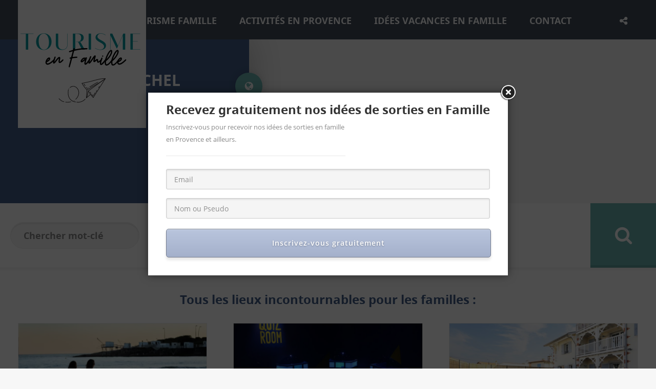

--- FILE ---
content_type: text/html; charset=UTF-8
request_url: https://tourismeenfamille.com/loc/mont-saint-michel/
body_size: 74639
content:
<!doctype html>
<!--[if IE 8]>
<html dir="ltr" lang="fr-FR"
	prefix="og: https://ogp.me/ns#"   class="lang-fr_FR  ie ie8">
<![endif]-->
<!--[if !(IE 7) | !(IE 8)]><!-->
<html dir="ltr" lang="fr-FR"
	prefix="og: https://ogp.me/ns#"  class="lang-fr_FR ">
<!--<![endif]-->
<head>
	<meta charset="UTF-8" />
	<meta name="viewport" content="width=device-width" />
	<link rel="profile" href="http://gmpg.org/xfn/11" />
	<link rel="pingback" href="https://tourismeenfamille.com/xmlrpc.php" />

		<link href="https://tourismeenfamille.com/wp-content/themes/eventguide/design/img/favicon.png" rel="icon" type="image/x-icon" />

				

	
<script>
(function(i,s,o,g,r,a,m){i['GoogleAnalyticsObject']=r;i[r]=i[r]||function(){
(i[r].q=i[r].q||[]).push(arguments)},i[r].l=1*new Date();a=s.createElement(o),
m=s.getElementsByTagName(o)[0];a.async=1;a.src=g;m.parentNode.insertBefore(a,m)
})(window,document,'script','//www.google-analytics.com/analytics.js','ga');
ga('create', 'UA-117422148-1 ', 'auto');ga('send', 'pageview');
</script>


		<!-- All in One SEO 4.2.9 - aioseo.com -->
		<title>Mont Saint-Michel - Tourisme en famille</title>
		<meta name="robots" content="max-image-preview:large" />
		<link rel="canonical" href="https://tourismeenfamille.com/loc/mont-saint-michel/" />
		<meta name="generator" content="All in One SEO (AIOSEO) 4.2.9 " />
		<script type="application/ld+json" class="aioseo-schema">
			{"@context":"https:\/\/schema.org","@graph":[{"@type":"BreadcrumbList","@id":"https:\/\/tourismeenfamille.com\/loc\/mont-saint-michel\/#breadcrumblist","itemListElement":[{"@type":"ListItem","@id":"https:\/\/tourismeenfamille.com\/#listItem","position":1,"item":{"@type":"WebPage","@id":"https:\/\/tourismeenfamille.com\/","name":"Accueil","description":"Sur Tourismeenfamille vous trouverez toutes les id\u00e9es de sorties, de vacances et de week-end tourisme famille, activit\u00e9s enfants, s\u00e9jours et week-end insolites.","url":"https:\/\/tourismeenfamille.com\/"},"nextItem":"https:\/\/tourismeenfamille.com\/loc\/mont-saint-michel\/#listItem"},{"@type":"ListItem","@id":"https:\/\/tourismeenfamille.com\/loc\/mont-saint-michel\/#listItem","position":2,"item":{"@type":"WebPage","@id":"https:\/\/tourismeenfamille.com\/loc\/mont-saint-michel\/","name":"Mont Saint-Michel","url":"https:\/\/tourismeenfamille.com\/loc\/mont-saint-michel\/"},"previousItem":"https:\/\/tourismeenfamille.com\/#listItem"}]},{"@type":"CollectionPage","@id":"https:\/\/tourismeenfamille.com\/loc\/mont-saint-michel\/#collectionpage","url":"https:\/\/tourismeenfamille.com\/loc\/mont-saint-michel\/","name":"Mont Saint-Michel - Tourisme en famille","inLanguage":"fr-FR","isPartOf":{"@id":"https:\/\/tourismeenfamille.com\/#website"},"breadcrumb":{"@id":"https:\/\/tourismeenfamille.com\/loc\/mont-saint-michel\/#breadcrumblist"}},{"@type":"Organization","@id":"https:\/\/tourismeenfamille.com\/#organization","name":"Tourisme en famille","url":"https:\/\/tourismeenfamille.com\/"},{"@type":"WebSite","@id":"https:\/\/tourismeenfamille.com\/#website","url":"https:\/\/tourismeenfamille.com\/","name":"Tourisme en famille","description":"Le Mag des familles qui bougent en Provence","inLanguage":"fr-FR","publisher":{"@id":"https:\/\/tourismeenfamille.com\/#organization"}}]}
		</script>
		<!-- All in One SEO -->

<link rel="alternate" type="application/rss+xml" title="Tourisme en famille &raquo; Flux" href="https://tourismeenfamille.com/feed/" />
<link rel="alternate" type="application/rss+xml" title="Tourisme en famille &raquo; Flux des commentaires" href="https://tourismeenfamille.com/comments/feed/" />
<link rel="alternate" type="application/rss+xml" title="Flux pour Tourisme en famille &raquo; Mont Saint-Michel Emplacement Élément" href="https://tourismeenfamille.com/loc/mont-saint-michel/feed/" />
		<!-- This site uses the Google Analytics by ExactMetrics plugin v7.12.1 - Using Analytics tracking - https://www.exactmetrics.com/ -->
		<!-- Note: ExactMetrics is not currently configured on this site. The site owner needs to authenticate with Google Analytics in the ExactMetrics settings panel. -->
					<!-- No UA code set -->
				<!-- / Google Analytics by ExactMetrics -->
		<link rel='stylesheet' id='sbi_styles-css' href='https://tourismeenfamille.com/wp-content/plugins/instagram-feed/css/sbi-styles.min.css?ver=6.1.1' type='text/css' media='all' />
<link rel='stylesheet' id='wp-block-library-css' href='https://tourismeenfamille.com/wp-includes/css/dist/block-library/style.min.css?ver=6.1.1' type='text/css' media='all' />
<link rel='stylesheet' id='classic-theme-styles-css' href='https://tourismeenfamille.com/wp-includes/css/classic-themes.min.css?ver=1' type='text/css' media='all' />
<style id='global-styles-inline-css' type='text/css'>
body{--wp--preset--color--black: #000000;--wp--preset--color--cyan-bluish-gray: #abb8c3;--wp--preset--color--white: #ffffff;--wp--preset--color--pale-pink: #f78da7;--wp--preset--color--vivid-red: #cf2e2e;--wp--preset--color--luminous-vivid-orange: #ff6900;--wp--preset--color--luminous-vivid-amber: #fcb900;--wp--preset--color--light-green-cyan: #7bdcb5;--wp--preset--color--vivid-green-cyan: #00d084;--wp--preset--color--pale-cyan-blue: #8ed1fc;--wp--preset--color--vivid-cyan-blue: #0693e3;--wp--preset--color--vivid-purple: #9b51e0;--wp--preset--gradient--vivid-cyan-blue-to-vivid-purple: linear-gradient(135deg,rgba(6,147,227,1) 0%,rgb(155,81,224) 100%);--wp--preset--gradient--light-green-cyan-to-vivid-green-cyan: linear-gradient(135deg,rgb(122,220,180) 0%,rgb(0,208,130) 100%);--wp--preset--gradient--luminous-vivid-amber-to-luminous-vivid-orange: linear-gradient(135deg,rgba(252,185,0,1) 0%,rgba(255,105,0,1) 100%);--wp--preset--gradient--luminous-vivid-orange-to-vivid-red: linear-gradient(135deg,rgba(255,105,0,1) 0%,rgb(207,46,46) 100%);--wp--preset--gradient--very-light-gray-to-cyan-bluish-gray: linear-gradient(135deg,rgb(238,238,238) 0%,rgb(169,184,195) 100%);--wp--preset--gradient--cool-to-warm-spectrum: linear-gradient(135deg,rgb(74,234,220) 0%,rgb(151,120,209) 20%,rgb(207,42,186) 40%,rgb(238,44,130) 60%,rgb(251,105,98) 80%,rgb(254,248,76) 100%);--wp--preset--gradient--blush-light-purple: linear-gradient(135deg,rgb(255,206,236) 0%,rgb(152,150,240) 100%);--wp--preset--gradient--blush-bordeaux: linear-gradient(135deg,rgb(254,205,165) 0%,rgb(254,45,45) 50%,rgb(107,0,62) 100%);--wp--preset--gradient--luminous-dusk: linear-gradient(135deg,rgb(255,203,112) 0%,rgb(199,81,192) 50%,rgb(65,88,208) 100%);--wp--preset--gradient--pale-ocean: linear-gradient(135deg,rgb(255,245,203) 0%,rgb(182,227,212) 50%,rgb(51,167,181) 100%);--wp--preset--gradient--electric-grass: linear-gradient(135deg,rgb(202,248,128) 0%,rgb(113,206,126) 100%);--wp--preset--gradient--midnight: linear-gradient(135deg,rgb(2,3,129) 0%,rgb(40,116,252) 100%);--wp--preset--duotone--dark-grayscale: url('#wp-duotone-dark-grayscale');--wp--preset--duotone--grayscale: url('#wp-duotone-grayscale');--wp--preset--duotone--purple-yellow: url('#wp-duotone-purple-yellow');--wp--preset--duotone--blue-red: url('#wp-duotone-blue-red');--wp--preset--duotone--midnight: url('#wp-duotone-midnight');--wp--preset--duotone--magenta-yellow: url('#wp-duotone-magenta-yellow');--wp--preset--duotone--purple-green: url('#wp-duotone-purple-green');--wp--preset--duotone--blue-orange: url('#wp-duotone-blue-orange');--wp--preset--font-size--small: 13px;--wp--preset--font-size--medium: 20px;--wp--preset--font-size--large: 36px;--wp--preset--font-size--x-large: 42px;--wp--preset--spacing--20: 0.44rem;--wp--preset--spacing--30: 0.67rem;--wp--preset--spacing--40: 1rem;--wp--preset--spacing--50: 1.5rem;--wp--preset--spacing--60: 2.25rem;--wp--preset--spacing--70: 3.38rem;--wp--preset--spacing--80: 5.06rem;}:where(.is-layout-flex){gap: 0.5em;}body .is-layout-flow > .alignleft{float: left;margin-inline-start: 0;margin-inline-end: 2em;}body .is-layout-flow > .alignright{float: right;margin-inline-start: 2em;margin-inline-end: 0;}body .is-layout-flow > .aligncenter{margin-left: auto !important;margin-right: auto !important;}body .is-layout-constrained > .alignleft{float: left;margin-inline-start: 0;margin-inline-end: 2em;}body .is-layout-constrained > .alignright{float: right;margin-inline-start: 2em;margin-inline-end: 0;}body .is-layout-constrained > .aligncenter{margin-left: auto !important;margin-right: auto !important;}body .is-layout-constrained > :where(:not(.alignleft):not(.alignright):not(.alignfull)){max-width: var(--wp--style--global--content-size);margin-left: auto !important;margin-right: auto !important;}body .is-layout-constrained > .alignwide{max-width: var(--wp--style--global--wide-size);}body .is-layout-flex{display: flex;}body .is-layout-flex{flex-wrap: wrap;align-items: center;}body .is-layout-flex > *{margin: 0;}:where(.wp-block-columns.is-layout-flex){gap: 2em;}.has-black-color{color: var(--wp--preset--color--black) !important;}.has-cyan-bluish-gray-color{color: var(--wp--preset--color--cyan-bluish-gray) !important;}.has-white-color{color: var(--wp--preset--color--white) !important;}.has-pale-pink-color{color: var(--wp--preset--color--pale-pink) !important;}.has-vivid-red-color{color: var(--wp--preset--color--vivid-red) !important;}.has-luminous-vivid-orange-color{color: var(--wp--preset--color--luminous-vivid-orange) !important;}.has-luminous-vivid-amber-color{color: var(--wp--preset--color--luminous-vivid-amber) !important;}.has-light-green-cyan-color{color: var(--wp--preset--color--light-green-cyan) !important;}.has-vivid-green-cyan-color{color: var(--wp--preset--color--vivid-green-cyan) !important;}.has-pale-cyan-blue-color{color: var(--wp--preset--color--pale-cyan-blue) !important;}.has-vivid-cyan-blue-color{color: var(--wp--preset--color--vivid-cyan-blue) !important;}.has-vivid-purple-color{color: var(--wp--preset--color--vivid-purple) !important;}.has-black-background-color{background-color: var(--wp--preset--color--black) !important;}.has-cyan-bluish-gray-background-color{background-color: var(--wp--preset--color--cyan-bluish-gray) !important;}.has-white-background-color{background-color: var(--wp--preset--color--white) !important;}.has-pale-pink-background-color{background-color: var(--wp--preset--color--pale-pink) !important;}.has-vivid-red-background-color{background-color: var(--wp--preset--color--vivid-red) !important;}.has-luminous-vivid-orange-background-color{background-color: var(--wp--preset--color--luminous-vivid-orange) !important;}.has-luminous-vivid-amber-background-color{background-color: var(--wp--preset--color--luminous-vivid-amber) !important;}.has-light-green-cyan-background-color{background-color: var(--wp--preset--color--light-green-cyan) !important;}.has-vivid-green-cyan-background-color{background-color: var(--wp--preset--color--vivid-green-cyan) !important;}.has-pale-cyan-blue-background-color{background-color: var(--wp--preset--color--pale-cyan-blue) !important;}.has-vivid-cyan-blue-background-color{background-color: var(--wp--preset--color--vivid-cyan-blue) !important;}.has-vivid-purple-background-color{background-color: var(--wp--preset--color--vivid-purple) !important;}.has-black-border-color{border-color: var(--wp--preset--color--black) !important;}.has-cyan-bluish-gray-border-color{border-color: var(--wp--preset--color--cyan-bluish-gray) !important;}.has-white-border-color{border-color: var(--wp--preset--color--white) !important;}.has-pale-pink-border-color{border-color: var(--wp--preset--color--pale-pink) !important;}.has-vivid-red-border-color{border-color: var(--wp--preset--color--vivid-red) !important;}.has-luminous-vivid-orange-border-color{border-color: var(--wp--preset--color--luminous-vivid-orange) !important;}.has-luminous-vivid-amber-border-color{border-color: var(--wp--preset--color--luminous-vivid-amber) !important;}.has-light-green-cyan-border-color{border-color: var(--wp--preset--color--light-green-cyan) !important;}.has-vivid-green-cyan-border-color{border-color: var(--wp--preset--color--vivid-green-cyan) !important;}.has-pale-cyan-blue-border-color{border-color: var(--wp--preset--color--pale-cyan-blue) !important;}.has-vivid-cyan-blue-border-color{border-color: var(--wp--preset--color--vivid-cyan-blue) !important;}.has-vivid-purple-border-color{border-color: var(--wp--preset--color--vivid-purple) !important;}.has-vivid-cyan-blue-to-vivid-purple-gradient-background{background: var(--wp--preset--gradient--vivid-cyan-blue-to-vivid-purple) !important;}.has-light-green-cyan-to-vivid-green-cyan-gradient-background{background: var(--wp--preset--gradient--light-green-cyan-to-vivid-green-cyan) !important;}.has-luminous-vivid-amber-to-luminous-vivid-orange-gradient-background{background: var(--wp--preset--gradient--luminous-vivid-amber-to-luminous-vivid-orange) !important;}.has-luminous-vivid-orange-to-vivid-red-gradient-background{background: var(--wp--preset--gradient--luminous-vivid-orange-to-vivid-red) !important;}.has-very-light-gray-to-cyan-bluish-gray-gradient-background{background: var(--wp--preset--gradient--very-light-gray-to-cyan-bluish-gray) !important;}.has-cool-to-warm-spectrum-gradient-background{background: var(--wp--preset--gradient--cool-to-warm-spectrum) !important;}.has-blush-light-purple-gradient-background{background: var(--wp--preset--gradient--blush-light-purple) !important;}.has-blush-bordeaux-gradient-background{background: var(--wp--preset--gradient--blush-bordeaux) !important;}.has-luminous-dusk-gradient-background{background: var(--wp--preset--gradient--luminous-dusk) !important;}.has-pale-ocean-gradient-background{background: var(--wp--preset--gradient--pale-ocean) !important;}.has-electric-grass-gradient-background{background: var(--wp--preset--gradient--electric-grass) !important;}.has-midnight-gradient-background{background: var(--wp--preset--gradient--midnight) !important;}.has-small-font-size{font-size: var(--wp--preset--font-size--small) !important;}.has-medium-font-size{font-size: var(--wp--preset--font-size--medium) !important;}.has-large-font-size{font-size: var(--wp--preset--font-size--large) !important;}.has-x-large-font-size{font-size: var(--wp--preset--font-size--x-large) !important;}
.wp-block-navigation a:where(:not(.wp-element-button)){color: inherit;}
:where(.wp-block-columns.is-layout-flex){gap: 2em;}
.wp-block-pullquote{font-size: 1.5em;line-height: 1.6;}
</style>
<link rel='stylesheet' id='rs-plugin-settings-css' href='https://tourismeenfamille.com/wp-content/plugins/revslider/public/assets/css/settings.css?ver=5.4.5.1' type='text/css' media='all' />
<style id='rs-plugin-settings-inline-css' type='text/css'>
#rs-demo-id {}
</style>
<link rel='stylesheet' id='jquery-colorbox-css' href='https://tourismeenfamille.com/wp-content/themes/eventguide/ait-theme/assets/colorbox/colorbox.min.css?ver=1.4.27' type='text/css' media='all' />
<link rel='stylesheet' id='element-placeholder-css' href='https://tourismeenfamille.com/wp-content/themes/eventguide/ait-theme/assets/ait/element-placeholder.css?ver=2.21' type='text/css' media='all' />
<link rel='stylesheet' id='jquery-selectbox-css' href='https://tourismeenfamille.com/wp-content/themes/eventguide/design/css/libs/jquery.selectbox.css?ver=6.1.1' type='text/css' media='all' />
<link rel='stylesheet' id='jquery-select2-css' href='https://tourismeenfamille.com/wp-content/themes/eventguide/design/css/libs/jquery.select2-3.5.1.css?ver=6.1.1' type='text/css' media='all' />
<link rel='stylesheet' id='font-awesome-css' href='https://tourismeenfamille.com/wp-content/themes/eventguide/design/css/libs/font-awesome.css?ver=6.1.1' type='text/css' media='all' />
<link rel='stylesheet' id='jquery-ui-css-css' href='https://tourismeenfamille.com/wp-content/themes/eventguide/ait-theme/assets/jquery-ui-css/jquery-ui.css?ver=1.8.24' type='text/css' media='all' />
<link rel='stylesheet' id='optiscroll-css' href='https://tourismeenfamille.com/wp-content/themes/eventguide/design/css/libs/optiscroll.css?ver=6.1.1' type='text/css' media='all' />
<link rel='stylesheet' id='elm-header-map-base-css' href='https://tourismeenfamille.com/wp-content/themes/eventguide/ait-theme/elements/header-map/design/css/base-style.css?ver=6.1.1' type='text/css' media='all' />
<link rel='stylesheet' id='elm-search-form-base-css' href='https://tourismeenfamille.com/wp-content/themes/eventguide/ait-theme/elements/search-form/design/css/base-style.css?ver=6.1.1' type='text/css' media='all' />
<link rel='stylesheet' id='elm-items-base-css' href='https://tourismeenfamille.com/wp-content/themes/eventguide/ait-theme/elements/items/design/css/base-style.css?ver=6.1.1' type='text/css' media='all' />
<link rel='stylesheet' id='elm-events-pro-base-css' href='https://tourismeenfamille.com/wp-content/themes/eventguide/ait-theme/elements/events-pro/design/css/base-style.css?ver=6.1.1' type='text/css' media='all' />
<link rel='stylesheet' id='ait-theme-main-base-style-css' href='https://tourismeenfamille.com/wp-content/uploads/cache/eventguide/base-2.21.css?ver=1767820271' type='text/css' media='all' />
<link rel='stylesheet' id='ait-theme-main-style-css' href='https://tourismeenfamille.com/wp-content/uploads/cache/eventguide/style-2.21.css?ver=1767820271' type='text/css' media='all' />
<style id='ait-theme-main-style-inline-css' type='text/css'>
#elm-header-map-3-main{background-image:none;background-repeat:repeat;background-attachment:scroll;background-position:top center;margin-top:px;padding-top:px;padding-bottom:px;margin-bottom:px;}#elm-header-map-3-main .elm-wrapper{max-width:;}.elements-sidebar-wrap #elm-header-map-3-main{margin-top:px;padding-top:px;padding-bottom:px;margin-bottom:px;}#elm-header-map-3-main.fullsize #elm-header-map-3 .google-map-container{border-left-width:0px;border-right-width:0px;}.elm-header-map-3{clear:both;}#elm-search-form-6-main{background-image:;background-repeat:;background-attachment:;background-position:;margin-top:;padding-top:;padding-bottom:;margin-bottom:;}#elm-search-form-6-main .elm-wrapper{max-width:;}.elements-sidebar-wrap #elm-search-form-6-main{margin-top:;padding-top:;padding-bottom:;margin-bottom:;}#elm-search-form-6-main.fullsize #elm-search-form-6 .google-map-container{border-left-width:0px;border-right-width:0px;}.elm-search-form-6{clear:both;}#elm-items-_e6c672d732298b8-main{background-image:none;background-repeat:repeat;background-attachment:scroll;background-position:top center;margin-top:px;padding-top:px;padding-bottom:px;margin-bottom:px;}#elm-items-_e6c672d732298b8-main .elm-wrapper{max-width:px;margin-left:auto;margin-right:auto;}.elements-sidebar-wrap #elm-items-_e6c672d732298b8-main{margin-top:px;padding-top:px;padding-bottom:px;margin-bottom:px;}#elm-items-_e6c672d732298b8-main .layout-box .item .item-thumbnail-wrap{height:195px;min-height:135px;background-size:cover;background-position:center;}#elm-items-_e6c672d732298b8-main .layout-list .item .item-thumbnail-wrap{height:100%;background-size:cover;background-position:center;}.elm-items-_e6c672d732298b8{clear:both;}#elm-events-pro-_e7a4f5f746b704-main{background-image:none;background-repeat:repeat;background-attachment:scroll;background-position:top center;margin-top:px;padding-top:px;padding-bottom:px;margin-bottom:px;}#elm-events-pro-_e7a4f5f746b704-main .elm-wrapper{max-width:px;margin-left:auto;margin-right:auto;}.elements-sidebar-wrap #elm-events-pro-_e7a4f5f746b704-main{margin-top:px;padding-top:px;padding-bottom:px;margin-bottom:px;}#elm-events-pro-_e7a4f5f746b704-main .layout-box .item .item-thumbnail-wrap{height:195px;min-height:135px;background-size:cover;background-position:center;}#elm-events-pro-_e7a4f5f746b704-main .layout-list .item .item-thumbnail-wrap{height:100%;background-size:cover;background-position:center;}.elm-events-pro-_e7a4f5f746b704{clear:both;}#elm-comments-9-main{background-image:none;background-repeat:repeat;background-attachment:scroll;background-position:top center;margin-top:px;padding-top:px;padding-bottom:px;margin-bottom:px;}#elm-comments-9-main .elm-wrapper{max-width:;}.elements-sidebar-wrap #elm-comments-9-main{margin-top:px;padding-top:px;padding-bottom:px;margin-bottom:px;}.elm-comments-9{clear:both;}
</style>
<link rel='stylesheet' id='ait-theme-layout-style-css' href='https://tourismeenfamille.com/wp-content/uploads/cache/eventguide/layout-2.21_taxonomy_ait-locations.css?ver=1767820755' type='text/css' media='all' />
<link rel='stylesheet' id='ait-preloading-effects-css' href='https://tourismeenfamille.com/wp-content/uploads/cache/eventguide/preloading-2.21.css?ver=1767820271' type='text/css' media='all' />
<link rel='stylesheet' id='ait-typography-style-css' href='https://tourismeenfamille.com/wp-content/uploads/cache/eventguide/typography-2.21-fr_FR.css?ver=1767820271' type='text/css' media='all' />
<style id='ait-typography-style-inline-css' type='text/css'>
.plugin-presentation .elm-wrapper { max-width: 1200px; }
.plugin-presentation .page-title .grid-main  { max-width: 1200px; }
.plugin-presentation .ait-sc-button .icon { font-size: 24px; padding: 20px 0 0 25px; }
</style>
<script type='text/javascript' id='jquery-core-js-extra'>
/* <![CDATA[ */
var AitSettings = {"home":{"url":"https:\/\/tourismeenfamille.com"},"ajax":{"url":"https:\/\/tourismeenfamille.com\/wp-admin\/admin-ajax.php","actions":[]},"paths":{"theme":"https:\/\/tourismeenfamille.com\/wp-content\/themes\/eventguide","css":"https:\/\/tourismeenfamille.com\/wp-content\/themes\/eventguide\/design\/css","js":"https:\/\/tourismeenfamille.com\/wp-content\/themes\/eventguide\/design\/js","img":"https:\/\/tourismeenfamille.com\/wp-content\/themes\/eventguide\/design\/img"},"l10n":{"datetimes":{"dateFormat":"d MM yy","startOfWeek":"1"}}};
/* ]]> */
</script>
<script type='text/javascript' src='https://tourismeenfamille.com/wp-includes/js/jquery/jquery.min.js?ver=3.6.1' id='jquery-core-js'></script>
<script type='text/javascript' src='https://tourismeenfamille.com/wp-includes/js/jquery/jquery-migrate.min.js?ver=3.3.2' id='jquery-migrate-js'></script>
<script type='text/javascript' src='https://tourismeenfamille.com/wp-content/plugins/revslider/public/assets/js/jquery.themepunch.tools.min.js?ver=5.4.5.1' id='tp-tools-js'></script>
<script type='text/javascript' src='https://tourismeenfamille.com/wp-content/plugins/revslider/public/assets/js/jquery.themepunch.revolution.min.js?ver=5.4.5.1' id='revmin-js'></script>
<link rel="https://api.w.org/" href="https://tourismeenfamille.com/wp-json/" /><link rel="EditURI" type="application/rsd+xml" title="RSD" href="https://tourismeenfamille.com/xmlrpc.php?rsd" />
<link rel="wlwmanifest" type="application/wlwmanifest+xml" href="https://tourismeenfamille.com/wp-includes/wlwmanifest.xml" />
<meta name="generator" content="WordPress 6.1.1" />
<meta name="generator" content="Powered by Slider Revolution 5.4.5.1 - responsive, Mobile-Friendly Slider Plugin for WordPress with comfortable drag and drop interface." />
<link rel="icon" href="https://tourismeenfamille.com/wp-content/uploads/cropped-logo-carré-1-32x32.jpg" sizes="32x32" />
<link rel="icon" href="https://tourismeenfamille.com/wp-content/uploads/cropped-logo-carré-1-192x192.jpg" sizes="192x192" />
<link rel="apple-touch-icon" href="https://tourismeenfamille.com/wp-content/uploads/cropped-logo-carré-1-180x180.jpg" />
<meta name="msapplication-TileImage" content="https://tourismeenfamille.com/wp-content/uploads/cropped-logo-carré-1-270x270.jpg" />
<script type="text/javascript">function setREVStartSize(e){
				try{ var i=jQuery(window).width(),t=9999,r=0,n=0,l=0,f=0,s=0,h=0;					
					if(e.responsiveLevels&&(jQuery.each(e.responsiveLevels,function(e,f){f>i&&(t=r=f,l=e),i>f&&f>r&&(r=f,n=e)}),t>r&&(l=n)),f=e.gridheight[l]||e.gridheight[0]||e.gridheight,s=e.gridwidth[l]||e.gridwidth[0]||e.gridwidth,h=i/s,h=h>1?1:h,f=Math.round(h*f),"fullscreen"==e.sliderLayout){var u=(e.c.width(),jQuery(window).height());if(void 0!=e.fullScreenOffsetContainer){var c=e.fullScreenOffsetContainer.split(",");if (c) jQuery.each(c,function(e,i){u=jQuery(i).length>0?u-jQuery(i).outerHeight(!0):u}),e.fullScreenOffset.split("%").length>1&&void 0!=e.fullScreenOffset&&e.fullScreenOffset.length>0?u-=jQuery(window).height()*parseInt(e.fullScreenOffset,0)/100:void 0!=e.fullScreenOffset&&e.fullScreenOffset.length>0&&(u-=parseInt(e.fullScreenOffset,0))}f=u}else void 0!=e.minHeight&&f<e.minHeight&&(f=e.minHeight);e.c.closest(".rev_slider_wrapper").css({height:f})					
				}catch(d){console.log("Failure at Presize of Slider:"+d)}
			};</script>

	
</head>

<body class="archive tax-ait-locations term-mont-saint-michel term-503 element-items element-events-pro element-comments element-page-title element-seo element-header-map element-search-form sticky-menu-enabled search-form-type-1">

	<div id="page" class="hfeed page-container header-one">




		<header id="masthead" class="site-header" role="banner">

			<div class="menu-container site-tools-hidden">
				<div class="grid-main">

					<div class="site-logo image-logo">
						<a href="https://tourismeenfamille.com/" title="Tourisme en famille" rel="home"><img src="https://tourismeenfamille.com/wp-content/uploads/Escapades3.png" alt="logo" /></a>
					</div>

					<nav class="main-nav" role="navigation" style="display: none">

						<div class="main-nav-wrap">
							<h3 class="menu-toggle">Menu</h3>
<div class="nav-menu-container nav-menu-main megaWrapper"><ul id="menu-accueil" class="ait-megamenu"><li id="menu-item-14083" class="menu-item menu-item-type-custom menu-item-object-custom menu-item-home"><a href="https://tourismeenfamille.com">Accueil</a></li>
<li id="menu-item-1077" class="menu-item menu-item-type-post_type menu-item-object-page current_page_parent"><a href="https://tourismeenfamille.com/blog/">Le Mag Tourisme Famille</a></li>
<li id="menu-item-1079" class="menu-item menu-item-type-post_type menu-item-object-page"><a href="https://tourismeenfamille.com/toutes-les-destinations-pour-les-familles-en-provence/">Activités en Provence</a></li>
<li id="menu-item-16421" class="menu-item menu-item-type-post_type menu-item-object-page"><a href="https://tourismeenfamille.com/idees-vacances-en-famille/">Idées vacances en famille</a></li>
<li id="menu-item-1078" class="menu-item menu-item-type-post_type menu-item-object-page"><a href="https://tourismeenfamille.com/contact/">Contact</a></li>
</ul></div>						</div>
					</nav>


					<div class="site-tools">

<div class="social-icons">
	<div class="toggle-icon"><i class="fa fa-share-alt"></i></div>
	<ul><!--
			--><li>
				<a href="https://www.facebook.com/tourisme.enfamille/" target="_blank">
					<img src="https://tourismeenfamille.com/wp-content/uploads/icons8-facebook-50-1.png" class="s-icon s-icon-light" alt="icon" />
					<img src="https://tourismeenfamille.com/wp-content/uploads/icons8-facebook-50-1.png" class="s-icon s-icon-dark" alt="icon" />
					<span class="s-title">Facebook</span>
				</a>
			</li><!--
			--><li>
				<a href="https://twitter.com/tourismenfamill" target="_blank">
					<img src="https://tourismeenfamille.com/wp-content/uploads/icons8-logo-twitter-encadré-50.png" class="s-icon s-icon-light" alt="icon" />
					<img src="https://tourismeenfamille.com/wp-content/uploads/icons8-logo-twitter-encadré-50.png" class="s-icon s-icon-dark" alt="icon" />
					<span class="s-title">Twitter</span>
				</a>
			</li><!--
			--><li>
				<a href="https://www.instagram.com/" target="_blank">
					<img src="https://tourismeenfamille.com/wp-content/uploads/icons8-instagram-vieux-logo-50-1.png" class="s-icon s-icon-light" alt="icon" />
					<img src="https://tourismeenfamille.com/wp-content/uploads/icons8-instagram-vieux-logo-50-1.png" class="s-icon s-icon-dark" alt="icon" />
					<span class="s-title">Instagram</span>
				</a>
			</li><!--
			--><li>
				<a href="https://tourismeenfamille.com/contact/" target="_blank">
					<img src="https://tourismeenfamille.com/wp-content/uploads/icons8-avion-en-papier-50.png" class="s-icon s-icon-light" alt="icon" />
					<img src="https://tourismeenfamille.com/wp-content/uploads/icons8-instagram-vieux-logo-50-1.png" class="s-icon s-icon-dark" alt="icon" />
					<span class="s-title">contact</span>
				</a>
			</li><!--
	--></ul>
</div>





					</div>

				</div>
			</div>



			<div class="header-container">

										 

					
					<div class="header-info">


						<h1>Mont Saint-Michel</h1>

<div class="breadcrumb">
	<!-- <div class="grid-main"> -->
		<nav class="breadcrumbs"><span class="breadcrumb-begin"><a href="https://tourismeenfamille.com" title="Tourisme en famille" rel="home" class="breadcrumb-begin">Accueil</a></span> <span class="breadcrumb-sep">/</span> <span class="breadcrumb-end">Mont Saint-Michel</span></nav>
	<!-- </div> -->
</div>

						<div class="description">

							
						</div>



						<div class="category-icon">
							<span ><img src="										https://tourismeenfamille.com/wp-content/themes/eventguide/design/img/categories/location.png
" alt="Mont Saint-Michel" /></span>
						</div>
					</div>


			</div>

			<script type="text/javascript">

				jQuery(window).load(function($){

					var headerContainer = jQuery(".header-container"),
						headerMedia = jQuery(".header-media"),
						headerMediaImage = jQuery(".header-wrap"),
						pOffset = 0; /* Checks for parallax offset (ait-announcements-bar-plugin) */

					if (jQuery('#ait-announcements-bar-wrapper').length) {
						pOffset =  jQuery(".page-container").offset().top;
					}

					jQuery(window).scroll(function() {
						if(!isResponsive(768)){
							parallax();
						}
					});

					function parallax() {
						var	scroll = jQuery(window).scrollTop();
						var	scrollOffset = jQuery(window).scrollTop() - pOffset;

						if (scroll < (headerContainer.height() + 100 + pOffset) && scroll > pOffset) {
							headerMediaImage.css('-moz-transform', 'translate3d(0,'+ scrollOffset/1.5 +'px,0)');
							headerMediaImage.css('-webkit-transform', 'translate3d(0,'+ scrollOffset/1.5 +'px,0)');
							headerMediaImage.css('-ms-transform', 'translate3d(0,'+ scrollOffset/1.5 +'px,0)');
							headerMediaImage.css('transform', 'translate3d(0,'+ scrollOffset/1.5 +'px,0)');
							headerMediaImage.css('opacity', 1 - scrollOffset/headerContainer.height() + 0.2);
						} else {
							headerMediaImage.css('-moz-transform', 'translate3d(0,0,0)');
							headerMediaImage.css('-webkit-transform', 'translate3d(0,0,0)');
							headerMediaImage.css('-ms-transform', 'translate3d(0,0,0)');
							headerMediaImage.css('transform', 'translate3d(0,0,0)');
							headerMediaImage.css('opacity', 1);
						}
					}

				});

			</script>

		</header><!-- #masthead -->




<div class="page-content">

	<div class="page-header">










<div id="elm-search-form-6" class="elm-search-form">

	<div id="elm-search-form-6-container" class="search-form-container search-form-type-1">
		<form action="https://tourismeenfamille.com/" method="get" class="search-form">

			<div class="elm-wrapper inputs-container">
				<div class="elm-wrapper">
					<div class="search-content">

								<input type="text" name="s" id="searchinput-text" placeholder="Chercher mot-clé" class="searchinput" value="" />


									<div class="category-search-wrap">
			<span class="category-clear"><i class="fa fa-times"></i></span>
			<select data-placeholder="Catégorie" name="category" class="category-search default-disabled" style="display: none;">
			<option label="default"></option>
			<option value="304">Camping</option><option value="306">Chambres d'hôtes</option><option value="8">Culture</option><option value="189">&nbsp;&nbsp;Culture et traditions</option><option value="256">&nbsp;&nbsp;Environnement</option><option value="232">&nbsp;&nbsp;Monuments et châteaux</option><option value="117">&nbsp;&nbsp;Musée</option><option value="312">Curiosités</option><option value="308">Hôtel</option><option value="310">Location de vacances</option><option value="191">Loisirs</option><option value="193">&nbsp;&nbsp;Anniversaire</option><option value="195">&nbsp;&nbsp;Ateliers créatifs</option><option value="197">&nbsp;&nbsp;Balade nature</option><option value="199">&nbsp;&nbsp;Circuit</option><option value="276">&nbsp;&nbsp;Gymnastique</option><option value="274">&nbsp;&nbsp;Jeux</option><option value="286">&nbsp;&nbsp;Lecture</option><option value="228">&nbsp;&nbsp;Parc</option><option value="252">&nbsp;&nbsp;Parc d'attraction</option><option value="290">&nbsp;&nbsp;Patinoire</option><option value="250">&nbsp;&nbsp;Piscine</option><option value="224">&nbsp;&nbsp;Plage</option><option value="280">&nbsp;&nbsp;Visite ateliers</option><option value="218">&nbsp;&nbsp;Zoo et ferme</option><option value="445">Pass My Provence</option><option value="316">Restaurants</option><option value="201">Sports</option><option value="216">&nbsp;&nbsp;Equestre</option><option value="203">&nbsp;&nbsp;Glisse</option><option value="268">&nbsp;&nbsp;Golf</option><option value="288">&nbsp;&nbsp;Gymnastique</option><option value="205">&nbsp;&nbsp;Nautique</option><option value="230">&nbsp;&nbsp;Raquette</option>
			</select>
		</div>


										<div class="location-search-wrap">
				<span class="location-clear"><i class="fa fa-times"></i></span>
				<select data-placeholder="Lieu" name="location" class="location-search default-disabled" style="display: none;">
				<option label="default"></option>
				<option value="207">Aix en Provence</option><option value="435">Aleins</option><option value="383">Allauch</option><option value="322">Arles</option><option value="326">Aubagne</option><option value="328">Aurons</option><option value="209">Avignon</option><option value="377">Berre l'étang</option><option value="362">Bouc bel Air</option><option value="507">Caen</option><option value="459">Carpentras</option><option value="334">Carry Le Rouet</option><option value="366">Cavaillon</option><option value="455">Cazan</option><option value="423">Chateauneuf-le-rouge</option><option value="352">chateaurenard</option><option value="539">Cugne les pins</option><option value="391">curcuron</option><option value="368">Eguilles</option><option value="358">Fontvieille</option><option value="425">Fuveau</option><option value="453">Gardanne</option><option value="463">Gemenos</option><option value="336">Istres</option><option value="211">La Barben</option><option value="379">La Ciotat</option><option value="342">La Roque d'Antheron</option><option value="399">La tour d'aigue</option><option value="401">La Tour d'Aigues</option><option value="348">Lamanon</option><option value="344">Lambesc</option><option value="346">Lancon de Provence</option><option value="541">Landes</option><option value="350">Les Baux de Provence</option><option value="320">Les Saintes Marie de la Mer</option><option value="385">Loriol</option><option value="437">Malaucène</option><option value="356">Mallemort</option><option value="393">Marignane</option><option value="395">Marignane</option><option value="116">Marseille</option><option value="364">Martigues</option><option value="441">Miramas</option><option value="503">Mont Saint-Michel</option><option value="332">orange</option><option value="173">Pelissanne</option><option value="457">Pertuis</option><option value="449">Peypin</option><option value="421">Piolenc</option><option value="505">Plages du Débarquement</option><option value="354">Pont Royal</option><option value="381">Port Saint Louis du Rhone</option><option value="525">Rhônes Alpes</option><option value="340">Rognes</option><option value="467">Roquebrune sur argens</option><option value="543">Royan</option><option value="338">saint Martin de Crau</option><option value="360">saint remy</option><option value="485">Sainte-Maxime</option><option value="387">Salin de Giraud</option><option value="330">Salon de Provence</option><option value="300">Sausset les pins</option><option value="375">senas</option><option value="324">Tarascon</option><option value="298">uzès</option><option value="509">Valras Plage</option><option value="465">Vaunenargues</option><option value="439">venelles</option><option value="451">Ventabren</option><option value="397">vernegues</option>
				</select>

					<div class="radius ">
		<div class="radius-toggle radius-input-visible">Rayon : Off</div>
		<input type="hidden" name="lat" value="" id="latitude-search" class="latitude-search" disabled />
		<input type="hidden" name="lon" value="" id="longitude-search" class="longitude-search" disabled />
		<input type="hidden" name="runits" value="km" disabled />

		<div class="radius-display radius-input-hidden">
			<span class="radius-clear"><i class="fa fa-times"></i></span>
			<span class="radius-text">Rayon :</span>
		</div>

		<div class="radius-popup-container radius-input-hidden">
			<span class="radius-popup-close"><i class="fa fa-times"></i></span>
				<span class="radius-value"></span>
				<span class="radius-units">km</span>
			<input type="range" name="rad" class="radius-search" value="0.1" min="0.1" step="0.1" max="100" disabled />
			<span class="radius-popup-help">Set radius for geolocation</span>
		</div>
	</div>


			</div>




						<input type="hidden" name="a" value="true" /> <!-- Advanced search -->
						<!-- <input type="hidden" name="lang" value="fr"> --> <!-- Advanced search -->

						<div class="searchsubmit"></div>

						<input type="submit" value="Rechercher" class="searchsubmit" />
					</div>
				</div>
			</div>

		</form>
	</div>

</div>


<script id="elm-search-form-6-script">
//jQuery(window).load(function(){
jQuery(document).ready(function(){

	// jQuery('#datepicker').click(function(){
	// 	alert("hello");
	// });



		jQuery("#elm-search-form-6-main").addClass('load-finished');


	var langCode = "fr";

	if(langCode === 'br'){
		langCode = 'pt-BR';
	}else if(langCode === 'cn'){
		langCode = 'zh-CN';
	}else if(langCode === 'tw'){
		langCode = 'zh-TW';
	}

	// set the center of the messages
	var datepickerOptions = {
		// dateFormat:"dd/mm/yy",
		// defaultDate: "",
		firstDay: 1,
		altField: "#elm-search-form-6 .alt-date-search",
		altFormat: "yy-mm-dd",
	};
	if(langCode != 'en' && jQuery.datepicker.regional[langCode]){
		jQuery.extend(datepickerOptions, jQuery.datepicker.regional[langCode]);
	}

	jQuery('#elm-search-form-6 .date-search').datepicker(datepickerOptions);

	// jQuery('#elm-search-form-6 .date-search').datepicker("option", "dateFormat", "dd/mm/yy");

	var select2Settings = {
		dropdownAutoWidth : true
	};

	jQuery('#elm-search-form-6').find('select').select2(select2Settings).on("select2-close", function() {
		// fired to the original element when the dropdown closes
		jQuery('.select2-drop').removeClass('select2-drop-active');

		// replace all &nbsp;
		var regPattern = "&nbsp;";
		jQuery('#elm-search-form-6 .category-search .select2-chosen').html(jQuery('#elm-search-form-6 .category-search .select2-chosen').html().replace(new RegExp(regPattern, "g"), ''));

		if(jQuery('#elm-search-form-6 .location-search .select2-chose	n').length > 0) {
			jQuery('#elm-search-form-6 .location-search .select2-chosen').html(jQuery('#elm-search-form-6 .location-search .select2-chosen').html().replace(new RegExp(regPattern, "g"), ''));
		}
	});

	jQuery('#elm-search-form-6').find('select').select2(select2Settings).on("select2-loaded", function() {
		// fired to the original element when the dropdown closes
		jQuery('#elm-search-form-6').find('.select2-container').removeAttr('style');
	});

	if(isMobile()){
		jQuery('#elm-search-form-6 .category-search-wrap').find('select').select2(select2Settings).on("select2-selecting", function(val, choice) {
			if(val != ""){
				jQuery('#elm-search-form-6').find('.category-clear').addClass('clear-visible');
			}
		});
		jQuery('#elm-search-form-6 .location-search-wrap').find('select').select2(select2Settings).on("select2-selecting", function(val, choice) {
			if(val != ""){
				jQuery('#elm-search-form-6').find('.location-clear').addClass('clear-visible');
			}
		});
		jQuery('#elm-search-form-6 .date-search-wrap').find('.date-search').change(function() {
			if(this.val() != ""){
				jQuery('#elm-search-form-6').find('.date-clear').addClass('clear-visible');
			}
		});
	} else {
		jQuery('#elm-search-form-6').find('.category-search-wrap').hover(function(){
			if(jQuery(this).find('select').select2("val") != ""){
				jQuery(this).find('.category-clear').addClass('clear-visible');
			}
		},function(){
			if(jQuery(this).find('select').select2("val") != ""){
				jQuery(this).find('.category-clear').removeClass('clear-visible');
			}
		});

		jQuery('#elm-search-form-6').find('.location-search-wrap').hover(function(){
			if(jQuery(this).find('select').select2("val") != ""){
				jQuery(this).find('.location-clear').addClass('clear-visible');
			}
		},function(){
			if(jQuery(this).find('select').select2("val") != ""){
				jQuery(this).find('.location-clear').removeClass('clear-visible');
			}
		});

		jQuery('#elm-search-form-6').find('.date-search-wrap').hover(function(){
			if(jQuery(this).find('.date-search').val() != ""){
				jQuery(this).find('.date-clear').addClass('clear-visible');
			}
		},function(){
			if(jQuery(this).find('.date-search').val() != ""){
				jQuery(this).find('.date-clear').removeClass('clear-visible');
			}
		});
	}


	jQuery('#elm-search-form-6').find('.radius').hover(function(){
		jQuery(this).find('.radius-clear').addClass('clear-visible');
	},function(){
		jQuery(this).find('.radius-clear').removeClass('clear-visible');
	});

	jQuery('#elm-search-form-6').find('.category-clear').click(function(){
		jQuery('#elm-search-form-6').find('.category-search-wrap select').select2("val", "");
		jQuery(this).removeClass('clear-visible');
	});

	jQuery('#elm-search-form-6').find('.location-clear').click(function(){
		jQuery('#elm-search-form-6').find('.location-search-wrap select').select2("val", "");
		jQuery(this).removeClass('clear-visible');
	});

	jQuery('#elm-search-form-6').find('.date-clear').click(function(){
		jQuery('#elm-search-form-6').find('.date-search-wrap input').val("");
		jQuery(this).removeClass('clear-visible');
	});



/* RADIUS SCRIPT */
	var lat,
		lon,
		tmp = [];
	window.location.search
	//.replace ( "?", "" )
	// this is better, there might be a question mark inside
	.substr(1)
	.split("&")
	.forEach(function (item) {
		tmp = item.split("=");
		if (tmp[0] === 'lat'){
			lat = decodeURIComponent(tmp[1]);
		}
		if (tmp[0] === 'lon'){
			lon = decodeURIComponent(tmp[1]);
		}
	});
	var coordinatesSet = false;
	if(typeof lat != 'undefined' & typeof lon != 'undefined') {
		coordinatesSet = true;
	}


	var $headerMap = jQuery("#elm-header-map-3-container");

	var $radiusContainer = jQuery('#elm-search-form-6 .radius');
	var $radiusToggle = $radiusContainer.find('.radius-toggle');
	var $radiusDisplay = $radiusContainer.find('.radius-display');
	var $radiusPopup = $radiusContainer.find('.radius-popup-container');

	$radiusToggle.click(function(e, invoker){
		if(typeof invoker != 'undefined') {
			if(invoker.indexOf('advanced-search') > -1) {
				coordinatesSet = true;
			}
			if(invoker.indexOf('reset-geodata') > -1) {
				coordinatesSet = false;
			}
		}
		jQuery(this).removeClass('radius-input-visible').addClass('radius-input-hidden');
		$radiusContainer.find('input').each(function(){
			jQuery(this).removeAttr('disabled');
		});
		$radiusDisplay.removeClass('radius-input-hidden').addClass('radius-input-visible');

		if(typeof invoker == 'undefined' || invoker.indexOf('radius-already-selected') == -1) {
			openRadiusPopup();
		}

		if(!coordinatesSet) {
			setGeoData();
		}

		$radiusDisplay.find('.radius-value').html($radiusPopup.find('input').val());
		$radiusPopup.find('.radius-value').html($radiusPopup.find('input').val());
	});

	$radiusDisplay.click(function(){
		openRadiusPopup();

		if(!coordinatesSet) {
			setGeoData();
		}
	});
	$radiusDisplay.find('.radius-clear').click(function(e){
		e.stopPropagation();
		$radiusDisplay.removeClass('radius-input-visible').addClass('radius-input-hidden');
		$radiusContainer.find('input').each(function(){
			jQuery(this).attr('disabled', true);
		});
		$radiusPopup.find('.radius-popup-close').trigger('click');
		$radiusToggle.removeClass('radius-input-hidden').addClass('radius-input-visible');
		$radiusContainer.removeClass('radius-set');
	});
	$radiusPopup.find('.radius-popup-close').click(function(e){
		e.stopPropagation();
		$radiusPopup.removeClass('radius-input-visible').addClass('radius-input-hidden');
	});
	$radiusPopup.find('input').change(function(){
		$radiusDisplay.find('.radius-value').html(jQuery(this).val());
		$radiusPopup.find('.radius-value').html(jQuery(this).val());
	});

	/* RADIUS SCRIPT */


});

function openRadiusPopup() {
	var $radiusContainer = jQuery('#elm-search-form-6 .radius');
	var $radiusPopup = $radiusContainer.find('.radius-popup-container');

	$radiusPopup.removeClass('radius-input-hidden').addClass('radius-input-visible');
}

function setGeoData() {
	if(navigator.geolocation) {
		navigator.geolocation.getCurrentPosition(function(position) {
			var pos = new google.maps.LatLng(position.coords.latitude, position.coords.longitude);
			jQuery("#latitude-search").attr('value', pos.lat());
			jQuery("#longitude-search").attr('value', pos.lng());
		});
	}
}
</script>

	







	 
	 


	 
	 



<div style="display: none;">
archive-title
									
									<span class="title-data">Mont Saint-Michel</span>












 Inutile de décrire les nombreux atouts d'Aix ... mais on oublie souvent de vanter les mérites de cette ville pour les familles ...
www.aixenprovencetourism.com

</div>


	</div>


	<div id="main" class="elements">

		<div class="main-sections">




						<section id="elm-items-_e6c672d732298b8-main" class="elm-main elm-items-main  elm-item-organizer-main">

							<div class="elm-wrapper elm-items-wrapper">


	<div class="elm-mainheader align-center">
			<h2 class="elm-maintitle">Tous les lieux incontournables pour les familles :</h2>
	</div>


<div id="elm-items-_e6c672d732298b8" class="elm-item-organizer elm-items">





















			<div data-cols="3" data-first="1" data-last="13" class="elm-item-organizer-container column-3 layout-box carousel-disabled">



					<div data-id="1" class="item item1 item-first image-present align-left item-featured">

						<a href="https://tourismeenfamille.com/item/camping-4-etoiles-campeole-royan-pontaillac/">
							<div class="item-thumbnail">
								<div class="item-thumbnail-wrap" style="background-image: url('https://tourismeenfamille.com/wp-content/uploads/cache/images/Capture-decran-2023-10-02-093953/Capture-decran-2023-10-02-093953-2407814774.png')"></div>
							</div>
						</a>
						<div class="item-text">
							<div class="item-title"><a href="https://tourismeenfamille.com/item/camping-4-etoiles-campeole-royan-pontaillac/"><h3>Camping 4 étoiles Campéole Royan-Pontaillac</h3></a></div>
							<div class="item-categories">








					<a href="https://tourismeenfamille.com/cat/camping/" class="taxonomy-icon"  >
						<img src="							https://tourismeenfamille.com/wp-content/uploads/icons8-réchaud-de-camping-48.png
" alt="Camping" />
						<div class="taxonomy-wrap">
							<div class="taxonomy-name">Camping</div>
						</div>
					</a>






							</div>
							<div class="item-excerpt"><p class="txtrows-3">Nous souhaitions vous faire découvrir le camping de Royan Pontaillac au cœur de Royan-Pontaillac, l’un des quartiers les plus prestigieux de Royan Un camping pour les familles ! Présentation du Camping Royan Pontaillac Des jeux gonflables et des espaces aquatiques ludiques, des clubs enfants et même un club ado, des hébergements camping confortables et jolis pour les tribus. Il n&rsquo;y a rien à dire les familles sont ici les bienvenues dans ce camping 4 étoiles à Royan ! Un premier club accueille les enfants de 4 à 7 ans, un autre ceux de 7 à 10 et enfants et enfin pour les pré-ados le club des 11 à 12 ans. Les ados eux, partent s&rsquo;éclater au club 14 à 17 ans ! Sur place les sportifs ne savent plus où donner de la tête : Football, Basket-ball, Handball, Mini-golf, Tennis, ping pông, pétanque mais aussi cours de fitness. En journée tout le monde profite des animations et le soir des spectacles. Impossible de s&#8217;embêter au camping Campéole Pontaillac ! Et ce n&rsquo;est pas tout : le camping met aussi à votre disposition une salle de jeux bien équipée, une bibliothèque, et des aires de jeux. &nbsp; &nbsp; &nbsp; Ce que [&hellip;]</p></div>
							<div class="item-location"><p>16 Rue du Colonel Lachaud, 17200 Royan</p></div>
						</div>
						<div class="item-more"><a href="https://tourismeenfamille.com/item/camping-4-etoiles-campeole-royan-pontaillac/">Plus d'informations</a></div>

					</div>




					<div data-id="2" class="item item2 image-present align-left item-featured">

						<a href="https://tourismeenfamille.com/item/quiz-room-aix-en-provence/">
							<div class="item-thumbnail">
								<div class="item-thumbnail-wrap" style="background-image: url('https://tourismeenfamille.com/wp-content/uploads/cache/images/QUIZZ-ROOM/QUIZZ-ROOM-477601853.jpg')"></div>
							</div>
						</a>
						<div class="item-text">
							<div class="item-title"><a href="https://tourismeenfamille.com/item/quiz-room-aix-en-provence/"><h3>Quiz Room activité Quiz immersif</h3></a></div>
							<div class="item-categories">








					<a href="https://tourismeenfamille.com/cat/loisirs/" class="taxonomy-icon"  >
						<img src="							https://tourismeenfamille.com/wp-content/uploads/icons8-nature-48.png
" alt="Loisirs" />
						<div class="taxonomy-wrap">
							<div class="taxonomy-name">Loisirs</div>
						</div>
					</a>













					<a href="https://tourismeenfamille.com/cat/culture/" class="taxonomy-icon"  >
						<img src="							https://tourismeenfamille.com/wp-content/uploads/icons8-musée-48.png
" alt="Culture" />
						<div class="taxonomy-wrap">
							<div class="taxonomy-name">Culture</div>
						</div>
					</a>













					<a href="https://tourismeenfamille.com/cat/curiosites/" class="taxonomy-icon"  >
						<img src="							https://tourismeenfamille.com/wp-content/uploads/icons8-très-grandes-icônes-64.png
" alt="Curiosités" />
						<div class="taxonomy-wrap">
							<div class="taxonomy-name">Curiosités</div>
						</div>
					</a>













							</div>
							<div class="item-excerpt"><p class="txtrows-3">Une nouvelle activité particulièrement originale à fait son apparition dans de nombreuses villes de France ! Nous allons vous présenter ce concept qui fait un tabac. Nous partons à la découverte du Concept Quiz Room à Aix en Provence mais quel que soit l&rsquo;endroit où vous habitez il y en a sans doute un près de chez vous ! Présentation du Concept Quiz Room C&rsquo;est une activité totalement insolite et intéressante que nous vous présentons. Il s&rsquo;agit d&rsquo;un quiz immersif pour enfants Les enfants vont pouvoir réaliser leur rêve : répondre à des questions et buzzer comme sur un plateau TV. Comment çà marche ? Le déroulé de l&rsquo;activité L&rsquo;activité dure une heure durant laquelle on va s&rsquo;affronter en équipe dans la bonne humeur. Une partie se décline en 3 manches : tout d&rsquo;abord chacun gagne des points en fonction de la rapidité de réponse. Ensuite les premiers seulement marquent des points et enfin  seul le plus rapide comptabilise des points. Mais ce n&rsquo;est pas tout ! Chacun peut élaborer une stratégie pour marquer un maximum de point en utilisant des jokers, il peut même voler les points de ses adversaires ! En tout les enfants pourront faire deux parties et [&hellip;]</p></div>
							<div class="item-location"><p>20 rue Victor Leydet - 13100 Aix-en-Provence</p></div>
						</div>
						<div class="item-more"><a href="https://tourismeenfamille.com/item/quiz-room-aix-en-provence/">Plus d'informations</a></div>

					</div>




					<div data-id="3" class="item item3 item-last image-present align-left item-featured">

						<a href="https://tourismeenfamille.com/item/residence-de-vacances-dans-les-landes/">
							<div class="item-thumbnail">
								<div class="item-thumbnail-wrap" style="background-image: url('https://tourismeenfamille.com/wp-content/uploads/cache/images/nemea/nemea-2775427775.jpg')"></div>
							</div>
						</a>
						<div class="item-text">
							<div class="item-title"><a href="https://tourismeenfamille.com/item/residence-de-vacances-dans-les-landes/"><h3>Résidence de vacances dans les landes</h3></a></div>
							<div class="item-categories">








					<a href="https://tourismeenfamille.com/cat/hotel/" class="taxonomy-icon"  >
						<img src="							https://tourismeenfamille.com/wp-content/uploads/icons8-hôtel-5-étoiles-48.png
" alt="Hôtel" />
						<div class="taxonomy-wrap">
							<div class="taxonomy-name">Hôtel</div>
						</div>
					</a>













					<a href="https://tourismeenfamille.com/cat/location-de-vacances/" class="taxonomy-icon"  >
						<img src="							https://tourismeenfamille.com/wp-content/uploads/icons8-bain-de-soleil-48.png
" alt="Location de vacances" />
						<div class="taxonomy-wrap">
							<div class="taxonomy-name">Location de vacances</div>
						</div>
					</a>






							</div>
							<div class="item-excerpt"><p class="txtrows-3">Les Landes c&rsquo;est vraiment une destination que nous préconisons pour les familles ! Une résidence de vacances dans les Landes Présentation des résidences Les résidences hôtelières Nemea sont très appréciées des parents car idéales pour se reposer et profiter d&rsquo;un séjour dans les Landes. Une résidence pour des vacances dans les Landes c&rsquo;est l&rsquo;assurance que toute la famille va trouver des activités qui lui convient. La résidence de Biscarosse est en première ligne, celle de Cap Breton est carrément les pieds dans l&rsquo;eau et à Mimizan elles sont soient tout près de la plage soit nichées dans un cadre particulièrement préservé. Elles sont dotées de piscines extérieures ou intérieures (parfois même les deux), de bains à remous. Elles proposent pour certaines des formules avec clubs enfants et animations. Ce que les familles aiment dans ces résidences : Ce que les parents apprécient : On apprécie le confort des appartements et la liberté qu&rsquo;offre le coin cuisine. Cela permet beaucoup de flexibilité sur les repas et les siestes des enfants notamment. Ce qui plait aux enfants : Dans la résidence on rencontre toujours des copains. C&rsquo;est super car on peut faire des activités avec les parents et retrouver les copains dans [&hellip;]</p></div>
							<div class="item-location"><p>hossegor</p></div>
						</div>
						<div class="item-more"><a href="https://tourismeenfamille.com/item/residence-de-vacances-dans-les-landes/">Plus d'informations</a></div>

					</div>




					<div data-id="4" class="item item4 item-first image-present align-left item-featured">

						<a href="https://tourismeenfamille.com/item/le-camping-lou-pignada-un-camping-en-aquitaine-pour-les-familles/">
							<div class="item-thumbnail">
								<div class="item-thumbnail-wrap" style="background-image: url('https://tourismeenfamille.com/wp-content/uploads/cache/images/galerie-photos-videos-camping-5-etoiles-lou-pignada-landes-22/galerie-photos-videos-camping-5-etoiles-lou-pignada-landes-22-1251631120.jpg')"></div>
							</div>
						</a>
						<div class="item-text">
							<div class="item-title"><a href="https://tourismeenfamille.com/item/le-camping-lou-pignada-un-camping-en-aquitaine-pour-les-familles/"><h3>Le camping « Lou Pignada », un camping en Aquitaine pour les familles</h3></a></div>
							<div class="item-categories">








					<a href="https://tourismeenfamille.com/cat/camping/" class="taxonomy-icon"  >
						<img src="							https://tourismeenfamille.com/wp-content/uploads/icons8-réchaud-de-camping-48.png
" alt="Camping" />
						<div class="taxonomy-wrap">
							<div class="taxonomy-name">Camping</div>
						</div>
					</a>






							</div>
							<div class="item-excerpt"><p class="txtrows-3">Nous souhaitions vous présenter un joli camping à destination des familles dans les Landes. Le Lou Pignada est un camping familial et situé en pleine nature. Il dispose d&rsquo;un grand parc aquatique et il est très réputé pour ses animations, sa piscine couverte et sa mini-ferme. Voyons en détails quels sont ses attributs et ce que les familles apprécient dans leur séjour sur place et dans les envi : Un camping en Aquitaine pour les familles : Présentation du camping « Lou Pignada » à Messanges dans les Landes : Nous avons trouvé camping en Aquitaine qui plait beaucoup aux familles ! Il s&rsquo;agit d&rsquo;un camping 5 étoiles en pleine nature qui propose des hébergements pour 2, pour 4 et même pour 6. La gamme d&rsquo;hébergement proposée est variée. On trouve aussi bien des Ecolodges que des cabanes sur pilotis ou des cottage confortables. En 2022 le camping s&rsquo;est refait une beauté avec l’agrandissement de son parc aquatique ! On y trouve désormais  un tout nouveau solarium en rooftop sur un espace de 200 m², un nouveau bassin balnéo sur 700 m² avec banquettes anatomiques, carrés massants et des jets de massages, on embarque même pour une croisière sur la rivière du [&hellip;]</p></div>
							<div class="item-location"><p>plage des sablères, 40660 Messanges</p></div>
						</div>
						<div class="item-more"><a href="https://tourismeenfamille.com/item/le-camping-lou-pignada-un-camping-en-aquitaine-pour-les-familles/">Plus d'informations</a></div>

					</div>




					<div data-id="5" class="item item5 image-present align-left item-featured">

						<a href="https://tourismeenfamille.com/item/excursion-a-marseille-en-bateau-en-famille/">
							<div class="item-thumbnail">
								<div class="item-thumbnail-wrap" style="background-image: url('https://tourismeenfamille.com/wp-content/uploads/cache/images/Marseille-bateau/Marseille-bateau-3745210071.png')"></div>
							</div>
						</a>
						<div class="item-text">
							<div class="item-title"><a href="https://tourismeenfamille.com/item/excursion-a-marseille-en-bateau-en-famille/"><h3>Excursion à Marseille en bateau en famille</h3></a></div>
							<div class="item-categories">








					<a href="https://tourismeenfamille.com/cat/loisirs/" class="taxonomy-icon"  >
						<img src="							https://tourismeenfamille.com/wp-content/uploads/icons8-nature-48.png
" alt="Loisirs" />
						<div class="taxonomy-wrap">
							<div class="taxonomy-name">Loisirs</div>
						</div>
					</a>




















					<a href="https://tourismeenfamille.com/cat/sports/" class="taxonomy-icon"  >
						<img src="							https://tourismeenfamille.com/wp-content/uploads/icons8-escalade-48.png
" alt="Sports" />
						<div class="taxonomy-wrap">
							<div class="taxonomy-name">Sports</div>
						</div>
					</a>


















							</div>
							<div class="item-excerpt"><p class="txtrows-3">S&rsquo;il y a bien une ville qui mérite qu&rsquo;on la découvre par la mer c&rsquo;est bien ce petit bijou au bord de la Méditerranée. Marseille est une ville chargée d&rsquo;histoire qui s&rsquo;est construite autour de son port et des navires qui y ont transités. Vous souhaitez louer un bateau, entreprendre une excursion en voilier ou tenter un sport nautique, voici quelques informations pratiques ! Excursion à Marseille en bateau, en kayak ou en Paddle Le Paddle à Marseille Le paddle est devenu un incontournable de l’été et à Marseille il prend tout son sens. En effet qui dit Paddle dit balade facile sur l&rsquo;eau et accessibilité d&rsquo;endroits à découvrir. C&rsquo;est une ville qui compte un nombre incroyable de spots et qui est complètement tournée vers la mer. Dans les calanques ou sur les plages de la cité phocéenne comme les Catalans, celle du Prophète ou en longeant la corniche. Nous on aime la Pointe Rouge et la Baie des singes. Par ailleurs,  c&rsquo;est une activité calme que les enfants apprennent très facilement. On peut pratiquer le Paddle seul, avec un groupe d&rsquo;amis ou en famille et à toutes les heures de la journée. Voici une activité particulièrement ludique et accessible [&hellip;]</p></div>
							<div class="item-location"><p>vieux port Marseille</p></div>
						</div>
						<div class="item-more"><a href="https://tourismeenfamille.com/item/excursion-a-marseille-en-bateau-en-famille/">Plus d'informations</a></div>

					</div>




					<div data-id="6" class="item item6 item-last image-present align-left item-featured">

						<a href="https://tourismeenfamille.com/item/pourquoi-decouvrir-ok-corral-en-famille/">
							<div class="item-thumbnail">
								<div class="item-thumbnail-wrap" style="background-image: url('https://tourismeenfamille.com/wp-content/uploads/cache/images/7-9/7-9-2420486405.jpg')"></div>
							</div>
						</a>
						<div class="item-text">
							<div class="item-title"><a href="https://tourismeenfamille.com/item/pourquoi-decouvrir-ok-corral-en-famille/"><h3>Pourquoi découvrir Ok Corral en famille ?</h3></a></div>
							<div class="item-categories">








					<a href="https://tourismeenfamille.com/cat/camping/" class="taxonomy-icon"  >
						<img src="							https://tourismeenfamille.com/wp-content/uploads/icons8-réchaud-de-camping-48.png
" alt="Camping" />
						<div class="taxonomy-wrap">
							<div class="taxonomy-name">Camping</div>
						</div>
					</a>













					<a href="https://tourismeenfamille.com/cat/curiosites/" class="taxonomy-icon"  >
						<img src="							https://tourismeenfamille.com/wp-content/uploads/icons8-très-grandes-icônes-64.png
" alt="Curiosités" />
						<div class="taxonomy-wrap">
							<div class="taxonomy-name">Curiosités</div>
						</div>
					</a>













					<a href="https://tourismeenfamille.com/cat/loisirs/" class="taxonomy-icon"  >
						<img src="							https://tourismeenfamille.com/wp-content/uploads/icons8-nature-48.png
" alt="Loisirs" />
						<div class="taxonomy-wrap">
							<div class="taxonomy-name">Loisirs</div>
						</div>
					</a>











							</div>
							<div class="item-excerpt"><p class="txtrows-3">C’est tout simplement le plus grand parc d&rsquo;attraction de Provence ! Ok Corral est vraiment un parc avec des attractions pour tous les âges. Les ados en quête de sensations fortes sont conquis mais c&rsquo;est tout aussi sympa avec des petits. Il est blotti dans les collines et de taille vraiment adaptée à une journée de détente et de rigolades en famille. Les attractions et spectacles Des attractions mais aussi plusieurs spectacles dans la journée avec des thèmes et des animations spécifiques selon les saisons. Des attractions pour tous les ages A Ok Corral on profite de plus de 30 attractions, soit 26 manèges dont plus de la moitié que les moins de un mètre peuvent faire accompagnés. Parmi les attractions très récentes nous avons vraiment beaucoup aimé : La Tour N’Twist : si vous cherchez les frissons pourquoi ne pas monter assis sur cette tour et chuter de 9 mètres en quelques fractions de secondes ? Alligator Island : L’on navigue en glissant sur les eaux mouvementées des marais à dos de crocodiles. L’été c’est encore plus sympa car les spectateurs peuvent s’amuser à vous asperger avec des pistolets à eau situés à l’avant de l’attraction. Gold Rush : C’est notre préféré je crois [&hellip;]</p></div>
							<div class="item-location"><p>Route départementale 8, 13780 Cuges-les-Pins</p></div>
						</div>
						<div class="item-more"><a href="https://tourismeenfamille.com/item/pourquoi-decouvrir-ok-corral-en-famille/">Plus d'informations</a></div>

					</div>




					<div data-id="7" class="item item7 item-first image-present align-left item-featured">

						<a href="https://tourismeenfamille.com/item/le-rocher-mistral-en-famille-chateau-de-la-barben/">
							<div class="item-thumbnail">
								<div class="item-thumbnail-wrap" style="background-image: url('https://tourismeenfamille.com/wp-content/uploads/cache/images/Capture-d’écran-de-2022-10-13-13-52-26/Capture-d’écran-de-2022-10-13-13-52-26-692232719.png')"></div>
							</div>
						</a>
						<div class="item-text">
							<div class="item-title"><a href="https://tourismeenfamille.com/item/le-rocher-mistral-en-famille-chateau-de-la-barben/"><h3>Le Rocher Mistral en famille, château de la Barben</h3></a></div>
							<div class="item-categories">








					<a href="https://tourismeenfamille.com/cat/loisirs/" class="taxonomy-icon"  >
						<img src="							https://tourismeenfamille.com/wp-content/uploads/icons8-nature-48.png
" alt="Loisirs" />
						<div class="taxonomy-wrap">
							<div class="taxonomy-name">Loisirs</div>
						</div>
					</a>


















					<a href="https://tourismeenfamille.com/cat/culture/" class="taxonomy-icon"  >
						<img src="							https://tourismeenfamille.com/wp-content/uploads/icons8-musée-48.png
" alt="Culture" />
						<div class="taxonomy-wrap">
							<div class="taxonomy-name">Culture</div>
						</div>
					</a>


















					<a href="https://tourismeenfamille.com/cat/curiosites/" class="taxonomy-icon"  >
						<img src="							https://tourismeenfamille.com/wp-content/uploads/icons8-très-grandes-icônes-64.png
" alt="Curiosités" />
						<div class="taxonomy-wrap">
							<div class="taxonomy-name">Curiosités</div>
						</div>
					</a>








































					<a href="https://tourismeenfamille.com/cat/restaurants/" class="taxonomy-icon"  >
						<img src="							https://tourismeenfamille.com/wp-content/uploads/icons8-restaurant-48.png
" alt="Restaurants" />
						<div class="taxonomy-wrap">
							<div class="taxonomy-name">Restaurants</div>
						</div>
					</a>











							</div>
							<div class="item-excerpt"><p class="txtrows-3">C’est au cœur du château millénaire de la Barben que le Rocher Mistral propose des animations et parcours immersifs en famille. A quelques minutes de Salon de Provence, à 30 min d’Aix et 45 min de Marseille plongez dans l’histoire de la Provence aux travers d’expériences ludiques. Pourquoi découvrir le Rocher Mistral en famille ? Pour le site que représente le château de la Barben Le château de la Barben est tout simplement le plus vieux château déclaré de Provence. Il a appartenu aux moines de l’Abbaye Saint-Victor, il a été la propriété du Roi René d’Anjou puis de la célèbre famille Forbin, ces jardins comme ceux de Versailles sont attribués à André Le Nôtre, il a survécu à la révolution française et a accueilli la sœur de Napoléon. Planté sur son éperon rocheux, ce château a tant de choses à dévoiler ! Pour l’expérience originale que le Rocher Mistral propose : En 2022 le Rocher Mistral a décidé de proposer des tarifs plus attractifs et a développé son offre de visites et de spectacles pour le plus grand plaisir des familles : Les découvertes sont nombreuses : spectacle médiéval de cascadeurs, un théâtre de marionnettes, un jeu de piste géant pour les familles, parcours [&hellip;]</p></div>
							<div class="item-location"><p>Château de la Barben Chemin du château 13330 La Barben</p></div>
						</div>
						<div class="item-more"><a href="https://tourismeenfamille.com/item/le-rocher-mistral-en-famille-chateau-de-la-barben/">Plus d'informations</a></div>

					</div>




					<div data-id="8" class="item item8 image-present align-left item-featured">

						<a href="https://tourismeenfamille.com/item/le-domaine-de-yole-camping-resort-a-valras-plage/">
							<div class="item-thumbnail">
								<div class="item-thumbnail-wrap" style="background-image: url('https://tourismeenfamille.com/wp-content/uploads/cache/images/Capture-d’écran-de-2022-03-08-14-01-07/Capture-d’écran-de-2022-03-08-14-01-07-3308871017.png')"></div>
							</div>
						</a>
						<div class="item-text">
							<div class="item-title"><a href="https://tourismeenfamille.com/item/le-domaine-de-yole-camping-resort-a-valras-plage/"><h3>Le Domaine de Yole, Camping resort à Valras Plage</h3></a></div>
							<div class="item-categories">








					<a href="https://tourismeenfamille.com/cat/camping/" class="taxonomy-icon"  >
						<img src="							https://tourismeenfamille.com/wp-content/uploads/icons8-réchaud-de-camping-48.png
" alt="Camping" />
						<div class="taxonomy-wrap">
							<div class="taxonomy-name">Camping</div>
						</div>
					</a>






							</div>
							<div class="item-excerpt"><p class="txtrows-3">Vous cherchez un hébergement original, atypique et adapté à toute la famille dans le secteur de Valras Plage dans l&rsquo;hérault. Voici un camping qui mérite une présentation détaillée ! Cette région est vraiment magnifique, les paysages héraultais sont splendides tant au niveau du littoral que de l’arrière-pays. Béziers, Sète ou encore Saint Guilhem le Désert, le lac du Salagou, le musée Fabre ou le musée International des Arts Modestes. Vous aurez tant de choses à découvrir ! Camping resort à Valras Plage : Au coeur d&rsquo;un domaine, à côté d&rsquo;un bois et d&rsquo;un domaine viticole, à 500 mètres du bord de mer et de la plage, le camping à Valras Plage sent bon les vacances en famille dans le Sud de la France. Les hébergements On y trouve de nombreux types d&rsquo;hébergement comme des appartements de 4 à 6 personnes, certains premium avec jacuzzi mais aussi des mobil-homes de différentes catégories. On craque complètement pour la cabane perchée pour 4 personnes ou les super lodges pour 5 ou 6 personnes. Des hébergements insolites plein de charme dans ce petit coin du sud de la France parfaits pour des vacances originales en famille. Tous offrent un grand confort et un équipement adapté. [&hellip;]</p></div>
							<div class="item-location"><p>Av. de la Méditerranée, 34350 Valras-Plage</p></div>
						</div>
						<div class="item-more"><a href="https://tourismeenfamille.com/item/le-domaine-de-yole-camping-resort-a-valras-plage/">Plus d'informations</a></div>

					</div>




					<div data-id="9" class="item item9 item-last image-present align-left item-featured">

						<a href="https://tourismeenfamille.com/item/mont-saint-michel-visites-avec-enfants/">
							<div class="item-thumbnail">
								<div class="item-thumbnail-wrap" style="background-image: url('https://tourismeenfamille.com/wp-content/uploads/cache/images/Capture-d’écran-de-2022-01-04-13-00-56/Capture-d’écran-de-2022-01-04-13-00-56-3096540005.png')"></div>
							</div>
						</a>
						<div class="item-text">
							<div class="item-title"><a href="https://tourismeenfamille.com/item/mont-saint-michel-visites-avec-enfants/"><h3>Mont-Saint-Michel visites avec enfants</h3></a></div>
							<div class="item-categories">








					<a href="https://tourismeenfamille.com/cat/culture/" class="taxonomy-icon"  >
						<img src="							https://tourismeenfamille.com/wp-content/uploads/icons8-musée-48.png
" alt="Culture" />
						<div class="taxonomy-wrap">
							<div class="taxonomy-name">Culture</div>
						</div>
					</a>


















					<a href="https://tourismeenfamille.com/cat/curiosites/" class="taxonomy-icon"  >
						<img src="							https://tourismeenfamille.com/wp-content/uploads/icons8-très-grandes-icônes-64.png
" alt="Curiosités" />
						<div class="taxonomy-wrap">
							<div class="taxonomy-name">Curiosités</div>
						</div>
					</a>
















							</div>
							<div class="item-excerpt"><p class="txtrows-3">Pourquoi visiter le Mont-Saint-Michel avec des enfants ? Nous avons découvert le Mont-Saint Michel lors de notre Reportage vacances au Mont Saint Michel en famille pour Jumeauxandco. Le Mont Saint-Michel est un incontournable ! C&rsquo;est tout simplement le troisième site de France le plus visité après la Tour Eiffel et le château de Versailles. Impossible de venir en Normandie sans montrer le Mont-Saint-Michel à ses enfants. On l&rsquo;appelle ici la Merveille et c&rsquo;est vrai que ce Mont est aussi bien un symbole de la résistance française qu&rsquo;un joyau architectural classé au Patrimoine Mondial de l’Unesco. Ce que les enfants et parents ont aimé ? Découvrir le Mont-Saint-Michel au travers d&rsquo;une application conçue pour les enfants : Pour visiter de manière ludique le Mont-Saint-Michel avec des enfants nous vous conseillons de télécharger à l&rsquo;avance l’application Timetravel Une fois sur votre smartphone ou tablette les enfants pourront l&rsquo;utiliser hors connexion. Réserver une sortie à pied dans la Baie : Il faut vraiment prévoir une visite de la Baie les pieds dans la boue. Accompagnés de votre guide les enfants, les ados et les parents vous vivre une véritable expérience. Réserver avec notre guide de choc : Les traversées de Ludo Avec des [&hellip;]</p></div>
							<div class="item-location"><p>Mont-Saint Michel</p></div>
						</div>
						<div class="item-more"><a href="https://tourismeenfamille.com/item/mont-saint-michel-visites-avec-enfants/">Plus d'informations</a></div>

					</div>




					<div data-id="10" class="item item10 item-first image-present align-left item-featured">

						<a href="https://tourismeenfamille.com/item/les-ptits-anes-graveson-promenades-en-anes-dans-les-alpilles/">
							<div class="item-thumbnail">
								<div class="item-thumbnail-wrap" style="background-image: url('https://tourismeenfamille.com/wp-content/uploads/cache/images/Home-randonnée-famille-avec-anes/Home-randonnée-famille-avec-anes-2080965481.jpg')"></div>
							</div>
						</a>
						<div class="item-text">
							<div class="item-title"><a href="https://tourismeenfamille.com/item/les-ptits-anes-graveson-promenades-en-anes-dans-les-alpilles/"><h3>Les P&rsquo;tits ânes Graveson, promenades en ânes dans les Alpilles</h3></a></div>
							<div class="item-categories">








					<a href="https://tourismeenfamille.com/cat/loisirs/" class="taxonomy-icon"  >
						<img src="							https://tourismeenfamille.com/wp-content/uploads/icons8-nature-48.png
" alt="Loisirs" />
						<div class="taxonomy-wrap">
							<div class="taxonomy-name">Loisirs</div>
						</div>
					</a>























					<a href="https://tourismeenfamille.com/cat/culture/" class="taxonomy-icon"  >
						<img src="							https://tourismeenfamille.com/wp-content/uploads/icons8-musée-48.png
" alt="Culture" />
						<div class="taxonomy-wrap">
							<div class="taxonomy-name">Culture</div>
						</div>
					</a>


















					<a href="https://tourismeenfamille.com/cat/curiosites/" class="taxonomy-icon"  >
						<img src="							https://tourismeenfamille.com/wp-content/uploads/icons8-très-grandes-icônes-64.png
" alt="Curiosités" />
						<div class="taxonomy-wrap">
							<div class="taxonomy-name">Curiosités</div>
						</div>
					</a>













					<a href="https://tourismeenfamille.com/cat/sports/" class="taxonomy-icon"  >
						<img src="							https://tourismeenfamille.com/wp-content/uploads/icons8-escalade-48.png
" alt="Sports" />
						<div class="taxonomy-wrap">
							<div class="taxonomy-name">Sports</div>
						</div>
					</a>

























							</div>
							<div class="item-excerpt"><p class="txtrows-3">Randonnée avec des ânes, une passion Christelle est passionnée, elle a crée une association d&rsquo;ânes miniatures et propose des balades accompagnées dans les Alpilles. Avec Les P&rsquo;tits ânes Graveson vous pouvez partir en randonnée avec un ânes bâtés ! Cela permet de donner une dimension totalement différente à votre balade en famille. Les petits font connaissance avec l&rsquo;âne, ils le brossent et le caressent et après avoir écouté les conseils de l&rsquo;ânier vous partez sur le parcours balisé de votre choix. On vous remet un topo guide complet avec une carte et des explications pour trouver sereinement votre chemin. Bâtés, ils porteront dans leurs sacoches le contenu de votre sac à dos. Chaque âne peut porter 20 kgs environ sur son bat soit les bagages de 2 à 4 personnes par contre on ne monte pas les ânes. Des ânes miniatures Soleil, Accacia, Baïne et Ella ou encore Raboulo vous ferez connaissance avec les ânes miniatures. Issu du bassin méditerranéen les ânes miniatures ne sont pas des ânes nains mais des ânes de petite taille (moins d&rsquo;un mètre au garrot) avec une très belle morphologie élancée. Dociles, affectueux et moins imposants que des ânes de taille commune ils sont de [&hellip;]</p></div>
							<div class="item-location"><p>98 Chemin des Chutes, 13690 Graveson</p></div>
						</div>
						<div class="item-more"><a href="https://tourismeenfamille.com/item/les-ptits-anes-graveson-promenades-en-anes-dans-les-alpilles/">Plus d'informations</a></div>

					</div>




					<div data-id="11" class="item item11 image-present align-left item-featured">

						<a href="https://tourismeenfamille.com/item/la-base-nautique-la-nartelle-a-sainte-maxime/">
							<div class="item-thumbnail">
								<div class="item-thumbnail-wrap" style="background-image: url('https://tourismeenfamille.com/wp-content/uploads/cache/images/base-nautique-de-la-nartelle-plage/base-nautique-de-la-nartelle-plage-1755174354.jpg')"></div>
							</div>
						</a>
						<div class="item-text">
							<div class="item-title"><a href="https://tourismeenfamille.com/item/la-base-nautique-la-nartelle-a-sainte-maxime/"><h3>la base nautique la Nartelle à Sainte-Maxime</h3></a></div>
							<div class="item-categories">








					<a href="https://tourismeenfamille.com/cat/loisirs/" class="taxonomy-icon"  >
						<img src="							https://tourismeenfamille.com/wp-content/uploads/icons8-nature-48.png
" alt="Loisirs" />
						<div class="taxonomy-wrap">
							<div class="taxonomy-name">Loisirs</div>
						</div>
					</a>













					<a href="https://tourismeenfamille.com/cat/curiosites/" class="taxonomy-icon"  >
						<img src="							https://tourismeenfamille.com/wp-content/uploads/icons8-très-grandes-icônes-64.png
" alt="Curiosités" />
						<div class="taxonomy-wrap">
							<div class="taxonomy-name">Curiosités</div>
						</div>
					</a>













					<a href="https://tourismeenfamille.com/cat/sports/" class="taxonomy-icon"  >
						<img src="							https://tourismeenfamille.com/wp-content/uploads/icons8-escalade-48.png
" alt="Sports" />
						<div class="taxonomy-wrap">
							<div class="taxonomy-name">Sports</div>
						</div>
					</a>













































							</div>
							<div class="item-excerpt"><p class="txtrows-3">Nous vous avions présenté  Sainte Maxime, station labellisée Famille Plus et l&rsquo;ensemble des activités à faire sur place avec des enfants. Nous vous avions également présenté  la base nautique Water Glisse Passion Aréna Plage. Direction cette fois-ci la célèbre base Nautique de la Nartelle à Sainte-Maxime. C&rsquo;est une institution à Sainte-Maxime et un lieu de détente incontournable en famille : on vous dit tout sur la base nautique de la Nartelle à Sainte-Maxime. Activités pour les familles sur la base nautique Water Glisse Passion La Nartelle. La base nautique La Nartelle se situe derrière la plage privée renommé du Bivouac au niveau du ponton. Depuis 30 ans maintenant le lieu emblématique des sports de glisse à Sainte-Maxime dans le Var c’est la base nautique Water Glisse Passion de la Nartelle. Un lieu magique La plage de la Nartelle à Sainte Maxime est une plage familiale mais surtout un lieu incroyable avec sa longue bande de sable, ses eaux bleues azur. Le cadre est vraiment apaisant, l’accès facile avec des enfants. Des activités nautiques L’activité qui a fait la renommée de cette base nautique c’est le ski nautique puis le wakeboard que l’on peut pratiquer seul ou avec un moniteur d’état. Pour ceux [&hellip;]</p></div>
							<div class="item-location"><p>  Water Glisse Passion base de la Nartelle  Avenue du Général Touzet, 83120 Sainte Maxime</p></div>
						</div>
						<div class="item-more"><a href="https://tourismeenfamille.com/item/la-base-nautique-la-nartelle-a-sainte-maxime/">Plus d'informations</a></div>

					</div>




					<div data-id="12" class="item item12 item-last image-present align-left item-featured">

						<a href="https://tourismeenfamille.com/item/maison-de-nostradamus/">
							<div class="item-thumbnail">
								<div class="item-thumbnail-wrap" style="background-image: url('https://tourismeenfamille.com/wp-content/uploads/cache/images/musee-nostradamus/musee-nostradamus-1638130685.jpg')"></div>
							</div>
						</a>
						<div class="item-text">
							<div class="item-title"><a href="https://tourismeenfamille.com/item/maison-de-nostradamus/"><h3>Maison de Nostradamus</h3></a></div>
							<div class="item-categories">








					<a href="https://tourismeenfamille.com/cat/culture/" class="taxonomy-icon"  >
						<img src="							https://tourismeenfamille.com/wp-content/uploads/icons8-musée-48.png
" alt="Culture" />
						<div class="taxonomy-wrap">
							<div class="taxonomy-name">Culture</div>
						</div>
					</a>


















					<a href="https://tourismeenfamille.com/cat/curiosites/" class="taxonomy-icon"  >
						<img src="							https://tourismeenfamille.com/wp-content/uploads/icons8-très-grandes-icônes-64.png
" alt="Curiosités" />
						<div class="taxonomy-wrap">
							<div class="taxonomy-name">Curiosités</div>
						</div>
					</a>













					<a href="https://tourismeenfamille.com/cat/loisirs/" class="taxonomy-icon"  >
						<img src="							https://tourismeenfamille.com/wp-content/uploads/icons8-nature-48.png
" alt="Loisirs" />
						<div class="taxonomy-wrap">
							<div class="taxonomy-name">Loisirs</div>
						</div>
					</a>























					<a href="https://tourismeenfamille.com/cat/pass-my-provence/" class="taxonomy-icon"  >
						<img src="							https://tourismeenfamille.com/wp-content/themes/eventguide/design/img/categories/category_default.png
" alt="Pass My Provence" />
						<div class="taxonomy-wrap">
							<div class="taxonomy-name">Pass My Provence</div>
						</div>
					</a>











							</div>
							<div class="item-excerpt"><p class="txtrows-3">La maison de Nostradamus à Salon de Provence Un musée est consacré à Nostradamus ou Michel de Notredame à Salon de Provence. Si Salon de Provence est une ville très agréable à visiter en famille, la maison de Nostradamus constitue une visite intéressante avec des enfants. Cet homme pluriel, à ce médecin astrophile, humaniste de la Renaissance en Provence qui a consacré sa vie (1503-1566) à la Médecine, la Pharmacie mais aussi l&rsquo;Astrologie. Rendu célèbre pour ses « Prophéties » (Lyon 1555) qu&rsquo;il écrivit ici, il a côtoyé célébrités et écrivains de son temps : Rabelais, Catherine de Médicis, Charles IX, Marguerite de Navarre La Maison de Nostradamus fut construite en 1992, dans la maison habitée précédemment par Nostradamus, en plein cœur du centre ancien de Salon de Provence, au pied du château de l&rsquo;Emperi et non loin de la Tour de l&rsquo;horloge. Ne manquez pas la jolie fresque en trompe l’œil le représentant. Entrer dans sa maison c&rsquo;est pénétrer son univers : Un premier espace retrace la vie de Nostradamus,  son œuvre scientifique et philosophique, son enfance, sa formation de médecin, les choses qu&rsquo;il a mis en place pour lutter contre la peste, sa rencontre avec la Reine et évidemment ses prédictions [&hellip;]</p></div>
							<div class="item-location"><p>La Maison de Nostradamus Rue Nostradamus 13300 Salon-de-Provence</p></div>
						</div>
						<div class="item-more"><a href="https://tourismeenfamille.com/item/maison-de-nostradamus/">Plus d'informations</a></div>

					</div>




					<div data-id="13" class="item item13 item-first image-present align-left item-featured">

						<a href="https://tourismeenfamille.com/item/tour-saint-louis-a-port-saint-louis-du-rhone/">
							<div class="item-thumbnail">
								<div class="item-thumbnail-wrap" style="background-image: url('https://tourismeenfamille.com/wp-content/uploads/cache/images/Port-Saint-Louis-du-Rhône_Tour_Saint-Louis-Copie/Port-Saint-Louis-du-Rhône_Tour_Saint-Louis-Copie-3990730869.jpg')"></div>
							</div>
						</a>
						<div class="item-text">
							<div class="item-title"><a href="https://tourismeenfamille.com/item/tour-saint-louis-a-port-saint-louis-du-rhone/"><h3>Tour Saint Louis à Port Saint Louis du Rhône</h3></a></div>
							<div class="item-categories">








					<a href="https://tourismeenfamille.com/cat/loisirs/" class="taxonomy-icon"  >
						<img src="							https://tourismeenfamille.com/wp-content/uploads/icons8-nature-48.png
" alt="Loisirs" />
						<div class="taxonomy-wrap">
							<div class="taxonomy-name">Loisirs</div>
						</div>
					</a>













					<a href="https://tourismeenfamille.com/cat/culture/" class="taxonomy-icon"  >
						<img src="							https://tourismeenfamille.com/wp-content/uploads/icons8-musée-48.png
" alt="Culture" />
						<div class="taxonomy-wrap">
							<div class="taxonomy-name">Culture</div>
						</div>
					</a>













					<a href="https://tourismeenfamille.com/cat/curiosites/" class="taxonomy-icon"  >
						<img src="							https://tourismeenfamille.com/wp-content/uploads/icons8-très-grandes-icônes-64.png
" alt="Curiosités" />
						<div class="taxonomy-wrap">
							<div class="taxonomy-name">Curiosités</div>
						</div>
					</a>



































					<a href="https://tourismeenfamille.com/cat/pass-my-provence/" class="taxonomy-icon"  >
						<img src="							https://tourismeenfamille.com/wp-content/themes/eventguide/design/img/categories/category_default.png
" alt="Pass My Provence" />
						<div class="taxonomy-wrap">
							<div class="taxonomy-name">Pass My Provence</div>
						</div>
					</a>






							</div>
							<div class="item-excerpt"><p class="txtrows-3">Tour Saint Louis à Port Saint Louis du Rhône en famille Port Saint Louis du Rhône constitue l’une des portes d’entrée de la Camargue sauvage. Son implantation à l’embouchure du grand Rhône, entre le fleuve et la mer en ont fait un emplacement parfait pour la récolte du sel dès 1723. C&rsquo;est cet impôt qui servit à la construction de la Tour Saint Louis. Première d&rsquo;une longue série d&rsquo;autre tours qui servaient de poste de surveillance comme de lieu de refuge pour les habitants alentour, puis de phare. Elle fut inscrite l’inventaire des Monuments Historiques dès 1942. Ce monument historique du XVIII° siècle abrite désormais les bureaux de l&rsquo;Office du Tourisme mais aussi au premier étage une la collection ornithologique  impressionnante. Il s&rsquo;agit tout simplement de la plus grande collection de Camargue  avec pas loin de 165 oiseaux naturalisés, des vitrines mais aussi des panneaux explicatifs, fiches techniques et carte indiquant où les observer dans leurs milieux naturels.Le deuxième étage est consacré aux expositions temporaires de peinture, de sculpture ou de photos. Enfin au sommet de la Tour, sur la terrasse de la tour les visiteurs profitent d&rsquo;une vue imprenable sur le Grand Rhône,  l’Embouchure du Grand Rhône, les marais [&hellip;]</p></div>
							<div class="item-location"><p>13230 Port Saint Louis du Rhône </p></div>
						</div>
						<div class="item-more"><a href="https://tourismeenfamille.com/item/tour-saint-louis-a-port-saint-louis-du-rhone/">Plus d'informations</a></div>

					</div>




					<div data-id="14" class="item item14 image-present align-left item-featured">

						<a href="https://tourismeenfamille.com/item/moulin-louis-ricard/">
							<div class="item-thumbnail">
								<div class="item-thumbnail-wrap" style="background-image: url('https://tourismeenfamille.com/wp-content/uploads/cache/images/Moulin-Ricard-Allauch/Moulin-Ricard-Allauch-134870892.jpg')"></div>
							</div>
						</a>
						<div class="item-text">
							<div class="item-title"><a href="https://tourismeenfamille.com/item/moulin-louis-ricard/"><h3>Moulin Louis Ricard</h3></a></div>
							<div class="item-categories">








					<a href="https://tourismeenfamille.com/cat/culture/" class="taxonomy-icon"  >
						<img src="							https://tourismeenfamille.com/wp-content/uploads/icons8-musée-48.png
" alt="Culture" />
						<div class="taxonomy-wrap">
							<div class="taxonomy-name">Culture</div>
						</div>
					</a>


















					<a href="https://tourismeenfamille.com/cat/curiosites/" class="taxonomy-icon"  >
						<img src="							https://tourismeenfamille.com/wp-content/uploads/icons8-très-grandes-icônes-64.png
" alt="Curiosités" />
						<div class="taxonomy-wrap">
							<div class="taxonomy-name">Curiosités</div>
						</div>
					</a>













					<a href="https://tourismeenfamille.com/cat/loisirs/" class="taxonomy-icon"  >
						<img src="							https://tourismeenfamille.com/wp-content/uploads/icons8-nature-48.png
" alt="Loisirs" />
						<div class="taxonomy-wrap">
							<div class="taxonomy-name">Loisirs</div>
						</div>
					</a>























					<a href="https://tourismeenfamille.com/cat/pass-my-provence/" class="taxonomy-icon"  >
						<img src="							https://tourismeenfamille.com/wp-content/themes/eventguide/design/img/categories/category_default.png
" alt="Pass My Provence" />
						<div class="taxonomy-wrap">
							<div class="taxonomy-name">Pass My Provence</div>
						</div>
					</a>











							</div>
							<div class="item-excerpt"><p class="txtrows-3">Le Moulin Louis Ricard à Allauch en famille Le moulin Ricard construit en 1729 à 228 mètres d’altitude au pied du Garlaban a été totalement restauré en 2013 et il est désormais possible de le visiter. ce fut le cinquième et dernier moulin construit sur l&rsquo;esplanade Frédéric Mistral, c&rsquo;est aussi le seul qui possède une cave. Très peu de moulins en Provence sont construits avec cave, on les nommaient   » moulins de crotte  » ce terme signifie effectivement « cave » en langue d&rsquo;Oc. Ces caves servaient de greniers pour entreposer le grain et les voiles. Il s’agit d&rsquo;un moulin avec cave de forme cylindrique d&rsquo;un seul étage, avec ossature et escalier en bois, surmonté d&rsquo;une toiture pouvant pivoter à 360° afin d&rsquo;orienter les ailes face au vent. Visites du Moulin Louis Ricard à Allauch avec des enfants Il est désormais possible de visiter le Moulin Louis Ricard tous les dimanches de 10h00 à 12h00 et de 14h00 à 17h00 mais également les jours de manifestations (se renseigner auprès de la Maison du Tourisme). Allauch 04 91 10 49 20 http://www.tourisme.allauch.com moulinricard@allauch.com Cette visite est particulièrement ludique puisque le meunier conte l’histoire des moulins, explique la transformation du vent en force motrice [&hellip;]</p></div>
							<div class="item-location"><p>allauch</p></div>
						</div>
						<div class="item-more"><a href="https://tourismeenfamille.com/item/moulin-louis-ricard/">Plus d'informations</a></div>

					</div>




					<div data-id="15" class="item item15 item-last image-present align-left item-featured">

						<a href="https://tourismeenfamille.com/item/jardin-des-5-sens-et-des-formes-premieres/">
							<div class="item-thumbnail">
								<div class="item-thumbnail-wrap" style="background-image: url('https://tourismeenfamille.com/wp-content/uploads/cache/images/Jardin-des-5-sens-et-des-formes-premieres/Jardin-des-5-sens-et-des-formes-premieres-3908759837.jpg')"></div>
							</div>
						</a>
						<div class="item-text">
							<div class="item-title"><a href="https://tourismeenfamille.com/item/jardin-des-5-sens-et-des-formes-premieres/"><h3>Jardin des 5 sens et des formes premières</h3></a></div>
							<div class="item-categories">








					<a href="https://tourismeenfamille.com/cat/loisirs/" class="taxonomy-icon"  >
						<img src="							https://tourismeenfamille.com/wp-content/uploads/icons8-nature-48.png
" alt="Loisirs" />
						<div class="taxonomy-wrap">
							<div class="taxonomy-name">Loisirs</div>
						</div>
					</a>













					<a href="https://tourismeenfamille.com/cat/culture/" class="taxonomy-icon"  >
						<img src="							https://tourismeenfamille.com/wp-content/uploads/icons8-musée-48.png
" alt="Culture" />
						<div class="taxonomy-wrap">
							<div class="taxonomy-name">Culture</div>
						</div>
					</a>


















					<a href="https://tourismeenfamille.com/cat/curiosites/" class="taxonomy-icon"  >
						<img src="							https://tourismeenfamille.com/wp-content/uploads/icons8-très-grandes-icônes-64.png
" alt="Curiosités" />
						<div class="taxonomy-wrap">
							<div class="taxonomy-name">Curiosités</div>
						</div>
					</a>

























					<a href="https://tourismeenfamille.com/cat/pass-my-provence/" class="taxonomy-icon"  >
						<img src="							https://tourismeenfamille.com/wp-content/themes/eventguide/design/img/categories/category_default.png
" alt="Pass My Provence" />
						<div class="taxonomy-wrap">
							<div class="taxonomy-name">Pass My Provence</div>
						</div>
					</a>






							</div>
							<div class="item-excerpt"><p class="txtrows-3">Que voir au jardin des 5 sens et des formes premières avec des enfants ? A moins d&rsquo;une demi-heure en voiture du centre d&rsquo;Aix en Provence les familles vont pouvoir évoluer dans des jardins sollicitant les 5 sens ! Des jardins, de l&rsquo;eau et un jardin classé remarquable ! Venez visiter un jardin contemporain de 2,5 hectares en famille avec devant vous le spectacle de la Sainte-Baume. Un jardin ombragé au calme où l&rsquo;on peut admirer plantes et œuvres d&rsquo;art et profiter d&rsquo;un parcours de sens : l’ouïe avec des instruments, la vue avec des objets et couleurs. partout des status, des expérimentations, de belles plantations, des créatures originales. Un endroit un peu magique et très agréable avec des enfants ! de très belles couleurs et une visite apaisante. Informations sur les visites du jardin des 5 sens : Horaires : Du 1er juillet au 30 septembre. Lundi, mardi, vendredi, samedi 14h à 19h Mercredi et jeudi : visites guidées sur rdv de 14 à 19 h. 10 personnes minimum. Prix de la visite : Le prix de la visite est de 6 € mais avec le Pass My Provence au Jardin des 5 sens vous bénéficiez d&rsquo;une offre « un [&hellip;]</p></div>
							<div class="item-location"><p>220 Chemin De Repentance à la forêt Saint Marc Jaumegarde </p></div>
						</div>
						<div class="item-more"><a href="https://tourismeenfamille.com/item/jardin-des-5-sens-et-des-formes-premieres/">Plus d'informations</a></div>

					</div>




					<div data-id="16" class="item item16 item-first image-present align-left item-featured">

						<a href="https://tourismeenfamille.com/item/atelier-barbotine-aubagne/">
							<div class="item-thumbnail">
								<div class="item-thumbnail-wrap" style="background-image: url('https://tourismeenfamille.com/wp-content/uploads/cache/images/Atelier-Barbotine/Atelier-Barbotine-1415234169.jpg')"></div>
							</div>
						</a>
						<div class="item-text">
							<div class="item-title"><a href="https://tourismeenfamille.com/item/atelier-barbotine-aubagne/"><h3>Atelier Barbotine Aubagne</h3></a></div>
							<div class="item-categories">








					<a href="https://tourismeenfamille.com/cat/culture/" class="taxonomy-icon"  >
						<img src="							https://tourismeenfamille.com/wp-content/uploads/icons8-musée-48.png
" alt="Culture" />
						<div class="taxonomy-wrap">
							<div class="taxonomy-name">Culture</div>
						</div>
					</a>


















					<a href="https://tourismeenfamille.com/cat/curiosites/" class="taxonomy-icon"  >
						<img src="							https://tourismeenfamille.com/wp-content/uploads/icons8-très-grandes-icônes-64.png
" alt="Curiosités" />
						<div class="taxonomy-wrap">
							<div class="taxonomy-name">Curiosités</div>
						</div>
					</a>


















					<a href="https://tourismeenfamille.com/cat/pass-my-provence/" class="taxonomy-icon"  >
						<img src="							https://tourismeenfamille.com/wp-content/themes/eventguide/design/img/categories/category_default.png
" alt="Pass My Provence" />
						<div class="taxonomy-wrap">
							<div class="taxonomy-name">Pass My Provence</div>
						</div>
					</a>






							</div>
							<div class="item-excerpt"><p class="txtrows-3">Que voir à L&rsquo;Atelier Barbotine avec des enfants ? La Poterie Barbotine est installés au cœur d’Aubagne (à 10 minutes à pied de la Maison natale de Marcel Pagnol), dans un magnifique atelier dont vous pourrez notamment admirer la charpente de bois datée du XIXe. Des passionnes transforment ici l&rsquo;argile de Provence dans un  L’atelier de 200m². Ils tournent et calibrent, ils vous racontent l’histoire des formes et des usages millénaires de ces « poteries d’antan », vous livrerent des secrets de ces céramiques quel que soit leur usage de destination cuisine, repas de chaque jour, plats d’exception ou table de fête. Informations sur les visites de l&rsquo;Atelier Barbotine : Tarifs : La visite de l&rsquo;atelier est de 5€ l&rsquo;atelier Barbotine étant partenaire du Pass My Provence, pour une entrée adulte achetée vous en obtiendrez une gratuite si vous êtes titulaire de la carte. Carte gratuite (cliquez sur le lien ci-dessus). Attention Minimum 6 personnes payantes par visite. Horaires : De Septembre à Juin : Ouvert tous les jours de 09h à 18h sauf le dimanche Juillet-Août : Ouvert tous les jours de 09h à 19h sauf le dimanche Décembre : Ouvert le dimanche de 10h à 18h Comment y aller ? [&hellip;]</p></div>
							<div class="item-location"><p>51 Rue Paul Ruer à Aubagne </p></div>
						</div>
						<div class="item-more"><a href="https://tourismeenfamille.com/item/atelier-barbotine-aubagne/">Plus d'informations</a></div>

					</div>




					<div data-id="17" class="item item17 image-present align-left item-featured">

						<a href="https://tourismeenfamille.com/item/carrieres-de-bibemus/">
							<div class="item-thumbnail">
								<div class="item-thumbnail-wrap" style="background-image: url('https://tourismeenfamille.com/wp-content/uploads/cache/images/Bibémus/Bibémus-4105831819.jpg')"></div>
							</div>
						</a>
						<div class="item-text">
							<div class="item-title"><a href="https://tourismeenfamille.com/item/carrieres-de-bibemus/"><h3>Carrières de Bibémus</h3></a></div>
							<div class="item-categories">








					<a href="https://tourismeenfamille.com/cat/loisirs/" class="taxonomy-icon"  >
						<img src="							https://tourismeenfamille.com/wp-content/uploads/icons8-nature-48.png
" alt="Loisirs" />
						<div class="taxonomy-wrap">
							<div class="taxonomy-name">Loisirs</div>
						</div>
					</a>


















					<a href="https://tourismeenfamille.com/cat/culture/" class="taxonomy-icon"  >
						<img src="							https://tourismeenfamille.com/wp-content/uploads/icons8-musée-48.png
" alt="Culture" />
						<div class="taxonomy-wrap">
							<div class="taxonomy-name">Culture</div>
						</div>
					</a>


















					<a href="https://tourismeenfamille.com/cat/curiosites/" class="taxonomy-icon"  >
						<img src="							https://tourismeenfamille.com/wp-content/uploads/icons8-très-grandes-icônes-64.png
" alt="Curiosités" />
						<div class="taxonomy-wrap">
							<div class="taxonomy-name">Curiosités</div>
						</div>
					</a>






























					<a href="https://tourismeenfamille.com/cat/pass-my-provence/" class="taxonomy-icon"  >
						<img src="							https://tourismeenfamille.com/wp-content/themes/eventguide/design/img/categories/category_default.png
" alt="Pass My Provence" />
						<div class="taxonomy-wrap">
							<div class="taxonomy-name">Pass My Provence</div>
						</div>
					</a>






							</div>
							<div class="item-excerpt"><p class="txtrows-3">Que voir avec des enfants dans les Carrières de Bibémus ? Si l&rsquo;on veut marcher sur les traces de Cézanne l&rsquo;on peut visiter l&rsquo;Atelier Cézanne à Aix en Provence mais aussi se rendre dans les Carrières de Bibémus ! C’est sur ce plateau rocheux au cœur de la Sainte Victoire que Paul Cézanne qu&rsquo;il découvre d&rsquo;anciennes carrières d&rsquo;ocre qu&rsquo;il ne manquera pas de représenter. On marche à travers les carrières au fil d’un parcours aménagé et l&rsquo;on découvre le cabanon où l’artiste entreposait ses œuvres (11 huiles et 16 aquarelles) et dormait parfois. La végétation a envahi cette carrière d&rsquo;une façon extraordinaire. Les arbres, les arbustes, les couleurs et la lumière en font une destination de balade en famille extraordinaire. Pour cette balade nature et culturelle, il faut que les enfants sont agiles et motivés ! Le plateau offre une vue imprenable sur la Sainte Victoire. Et pour ceux qui souhaiteraient compléter la balade il y a le barrage Zola (qui est le père de l&rsquo;illustre Émile Zola). Informations pratiques sur les Carrières de Bibémus : Horaires de visites : Avril, mai et octobre : lundi, mercredi, vendredi, dimanche Départ de la visite à 15h Juin, juillet, août et septembre [&hellip;]</p></div>
							<div class="item-location"><p>3090 chemin de Bibémus 13100 Aix-en-Provence</p></div>
						</div>
						<div class="item-more"><a href="https://tourismeenfamille.com/item/carrieres-de-bibemus/">Plus d'informations</a></div>

					</div>




					<div data-id="18" class="item item18 item-last image-present align-left item-featured">

						<a href="https://tourismeenfamille.com/item/atelier-cezanne/">
							<div class="item-thumbnail">
								<div class="item-thumbnail-wrap" style="background-image: url('https://tourismeenfamille.com/wp-content/uploads/cache/images/Atelier-Cezanne/Atelier-Cezanne-4167018621.jpg')"></div>
							</div>
						</a>
						<div class="item-text">
							<div class="item-title"><a href="https://tourismeenfamille.com/item/atelier-cezanne/"><h3>Atelier Cezanne</h3></a></div>
							<div class="item-categories">








					<a href="https://tourismeenfamille.com/cat/culture/" class="taxonomy-icon"  >
						<img src="							https://tourismeenfamille.com/wp-content/uploads/icons8-musée-48.png
" alt="Culture" />
						<div class="taxonomy-wrap">
							<div class="taxonomy-name">Culture</div>
						</div>
					</a>


















					<a href="https://tourismeenfamille.com/cat/curiosites/" class="taxonomy-icon"  >
						<img src="							https://tourismeenfamille.com/wp-content/uploads/icons8-très-grandes-icônes-64.png
" alt="Curiosités" />
						<div class="taxonomy-wrap">
							<div class="taxonomy-name">Curiosités</div>
						</div>
					</a>























					<a href="https://tourismeenfamille.com/cat/pass-my-provence/" class="taxonomy-icon"  >
						<img src="							https://tourismeenfamille.com/wp-content/themes/eventguide/design/img/categories/category_default.png
" alt="Pass My Provence" />
						<div class="taxonomy-wrap">
							<div class="taxonomy-name">Pass My Provence</div>
						</div>
					</a>













					<a href="https://tourismeenfamille.com/cat/loisirs/" class="taxonomy-icon"  >
						<img src="							https://tourismeenfamille.com/wp-content/uploads/icons8-nature-48.png
" alt="Loisirs" />
						<div class="taxonomy-wrap">
							<div class="taxonomy-name">Loisirs</div>
						</div>
					</a>






							</div>
							<div class="item-excerpt"><p class="txtrows-3">Que voir à L&rsquo;Atelier Cézanne  avec des enfants ? Après avoir vendu Le Jas de Bouffan  en 1901, Cézanne fait construire son atelier sur une colline au nord d&rsquo;Aix en Provence. Cet endroit devient son lieu de travail pendant ses dernières années c&rsquo;est ici qu&rsquo;il peint ses dernières créations comme « Natures mortes » ou « Grandes baigneuses ». Les enfants vont pouvoir assister à la visite de l&rsquo;atelier (il faut compter pour cela 30 min ) et marcher jusqu&rsquo;à la colline (15 min). Les œuvres de Cézanne plaisent beaucoup aux enfants et de nombreux éléments insolites ayant servi à la préparation de ses natures mortes interpellent les petits. Visites ateliers Cézanne  : Capacité 25 personnes max., Dernière entrée 30 minutes avant la fermeture / L’accès au jardin, aux expositions temporaires ou à la vidéo sur l’univers de Paul Cezanne est gratuit. Réservation obligatoire mais pas par téléphone : en ligne sur reservation.aixenprovencetourism.com sur place à l’atelier de Cézanne (sous réserve de disponibilité) sur place à l’Office de Tourisme d’Aix-en-Provence (300 avenue Giuseppe Verdi 13605 Aix-en-Provence) Horaires : Les horaires d’arrivée pour effectuer une visite libre de l’atelier de Cézanne sont : 1er avril au 31 mai 9h30, 10h, 10h30, 11h, 14h, 14h30, 15h, [&hellip;]</p></div>
							<div class="item-location"><p>9 Avenue Paul Cézanne, 13100 Aix-en-Provence</p></div>
						</div>
						<div class="item-more"><a href="https://tourismeenfamille.com/item/atelier-cezanne/">Plus d'informations</a></div>

					</div>




					<div data-id="19" class="item item19 item-first image-present align-left item-featured">

						<a href="https://tourismeenfamille.com/item/abbaye-de-montmajour-visites/">
							<div class="item-thumbnail">
								<div class="item-thumbnail-wrap" style="background-image: url('https://tourismeenfamille.com/wp-content/uploads/cache/images/Montmajour/Montmajour-4224385296.jpg')"></div>
							</div>
						</a>
						<div class="item-text">
							<div class="item-title"><a href="https://tourismeenfamille.com/item/abbaye-de-montmajour-visites/"><h3>Abbaye de Montmajour visites</h3></a></div>
							<div class="item-categories">








					<a href="https://tourismeenfamille.com/cat/culture/" class="taxonomy-icon"  >
						<img src="							https://tourismeenfamille.com/wp-content/uploads/icons8-musée-48.png
" alt="Culture" />
						<div class="taxonomy-wrap">
							<div class="taxonomy-name">Culture</div>
						</div>
					</a>













					<a href="https://tourismeenfamille.com/cat/curiosites/" class="taxonomy-icon"  >
						<img src="							https://tourismeenfamille.com/wp-content/uploads/icons8-très-grandes-icônes-64.png
" alt="Curiosités" />
						<div class="taxonomy-wrap">
							<div class="taxonomy-name">Curiosités</div>
						</div>
					</a>























					<a href="https://tourismeenfamille.com/cat/pass-my-provence/" class="taxonomy-icon"  >
						<img src="							https://tourismeenfamille.com/wp-content/themes/eventguide/design/img/categories/category_default.png
" alt="Pass My Provence" />
						<div class="taxonomy-wrap">
							<div class="taxonomy-name">Pass My Provence</div>
						</div>
					</a>






							</div>
							<div class="item-excerpt"><p class="txtrows-3">Que voir à l&rsquo;Abbaye de Montmajour en famille ? Aux portes d&rsquo;Arles, ce monument incroyable permet de visiter une abbaye bénédictine composée de plusieurs bâtiments et forme un répertoire des styles roman, gothique et classique : nécropole, cloitre, abbatiale, monastère. Les enfants apprécieront la découverte des graffitis de marins sur le mur ouest du cloître ( 25 navires très bien exécutés), ainsi que les salles troglodytes de l&rsquo;ermitage Saint Pierre. Visites à l&rsquo;Abbaye de Montmajour : Visite libre Avec document de visite en français, anglais, allemand, italien, espagnol et néerlandais Durée : 1h Document de visite en braille et maquette sensorielle Visite commentée  Tous les dimanches à 14h30 en basse saison (jusqu&rsquo;au 31 mars) Visite guidée Français &#8211; sur réservation pour les groupes  : 1 mois à l&rsquo;avance &#8211; sans réservation pour les individuels : tous les jours d&rsquo;ouverture (se renseigner auprès du monument pour les horaires de départ des visites commentées) Durée : 1h15 Pour une visite en famille commentée il est préférable de venir avec des enfants déjà assez intéressés par l&rsquo;histoire ou les monuments. Il n&rsquo;existe pas en dehors des ateliers périodiques de visite commentée spéciale familles. Ateliers pour les enfants à L&rsquo;Abbaye de Montmajour : A certaines périodes [&hellip;]</p></div>
							<div class="item-location"><p>Route de FONTVIEILLE 13200 Arles</p></div>
						</div>
						<div class="item-more"><a href="https://tourismeenfamille.com/item/abbaye-de-montmajour-visites/">Plus d'informations</a></div>

					</div>




					<div data-id="20" class="item item20 image-present align-left item-featured">

						<a href="https://tourismeenfamille.com/item/confiserie-leonard-parli-la-grande-fabrique/">
							<div class="item-thumbnail">
								<div class="item-thumbnail-wrap" style="background-image: url('https://tourismeenfamille.com/wp-content/uploads/cache/images/Confiserie-Pascal-Parli-1/Confiserie-Pascal-Parli-1-3695772616.jpg')"></div>
							</div>
						</a>
						<div class="item-text">
							<div class="item-title"><a href="https://tourismeenfamille.com/item/confiserie-leonard-parli-la-grande-fabrique/"><h3>Confiserie Léonard Parli- La Grande Fabrique</h3></a></div>
							<div class="item-categories">








					<a href="https://tourismeenfamille.com/cat/culture/" class="taxonomy-icon"  >
						<img src="							https://tourismeenfamille.com/wp-content/uploads/icons8-musée-48.png
" alt="Culture" />
						<div class="taxonomy-wrap">
							<div class="taxonomy-name">Culture</div>
						</div>
					</a>


















					<a href="https://tourismeenfamille.com/cat/curiosites/" class="taxonomy-icon"  >
						<img src="							https://tourismeenfamille.com/wp-content/uploads/icons8-très-grandes-icônes-64.png
" alt="Curiosités" />
						<div class="taxonomy-wrap">
							<div class="taxonomy-name">Curiosités</div>
						</div>
					</a>


















					<a href="https://tourismeenfamille.com/cat/pass-my-provence/" class="taxonomy-icon"  >
						<img src="							https://tourismeenfamille.com/wp-content/themes/eventguide/design/img/categories/category_default.png
" alt="Pass My Provence" />
						<div class="taxonomy-wrap">
							<div class="taxonomy-name">Pass My Provence</div>
						</div>
					</a>






							</div>
							<div class="item-excerpt"><p class="txtrows-3">La Confiserie Léonard Parli La boutique historique très connue se situe au cœur d&rsquo;Aix en Provence près de la Rotonde et du Cours Mirabeau au 35 avenue Victor Hugo exactement. Une véritable institution. La grande fabrique où se déroulent la fabrication et les visites est située quand à elle aux Miles. Lors d&rsquo;une visite guidée vous pourrez : Rencontrer les calissonniers et confiseurs mais aussi les chocolatiers. Observer les gestes et voir les machines traditionnelles. Partager avec eux leur savoir-faire et leur poser des questions sur les différentes étapes de la préparation. Savourer les différents produits de la marque ! Informations pratiques : Horaires de visites Confiserie Léonard Parli : Du 1er Janvier au 30 Juin du Lundi au jeudi de 8h à 17h Du 1er Juillet au 30 Novembre du lundi au vendredi de 8h à 17h Du 1er Décembre au 31 Décembre du lundi au samedi de 8h à 19h Calissons Léonard PARLI POLE D&rsquo;ACTIVITE DES MILLES 95 RUE FAMILLE LAURENS 13290 AIX EN PROVENCE 04 42 52 19 20 / contact@parli.fr Toutes les informations sur le Site : Confiserie Léonard Parli Tarif de la visite guidée : La visite guidée est au prix habituel de 5€ mais avec [&hellip;]</p></div>
							<div class="item-location"><p>Pôle d'activités des Milles 95 Rue Famille Laurens  Aix en Provence </p></div>
						</div>
						<div class="item-more"><a href="https://tourismeenfamille.com/item/confiserie-leonard-parli-la-grande-fabrique/">Plus d'informations</a></div>

					</div>




					<div data-id="21" class="item item21 item-last image-present align-left item-featured">

						<a href="https://tourismeenfamille.com/item/la-base-nautique-arena-plage-a-roquebrune-sur-argens/">
							<div class="item-thumbnail">
								<div class="item-thumbnail-wrap" style="background-image: url('https://tourismeenfamille.com/wp-content/uploads/cache/images/BASE-NAUTIQUE-2/BASE-NAUTIQUE-2-4178919506.jpg')"></div>
							</div>
						</a>
						<div class="item-text">
							<div class="item-title"><a href="https://tourismeenfamille.com/item/la-base-nautique-arena-plage-a-roquebrune-sur-argens/"><h3>La base nautique Water Glisse Passion Aréna Plage à Roquebrune sur Argens</h3></a></div>
							<div class="item-categories">








					<a href="https://tourismeenfamille.com/cat/loisirs/" class="taxonomy-icon"  >
						<img src="							https://tourismeenfamille.com/wp-content/uploads/icons8-nature-48.png
" alt="Loisirs" />
						<div class="taxonomy-wrap">
							<div class="taxonomy-name">Loisirs</div>
						</div>
					</a>













					<a href="https://tourismeenfamille.com/cat/sports/" class="taxonomy-icon"  >
						<img src="							https://tourismeenfamille.com/wp-content/uploads/icons8-escalade-48.png
" alt="Sports" />
						<div class="taxonomy-wrap">
							<div class="taxonomy-name">Sports</div>
						</div>
					</a>


















































					<a href="https://tourismeenfamille.com/cat/restaurants/" class="taxonomy-icon"  >
						<img src="							https://tourismeenfamille.com/wp-content/uploads/icons8-restaurant-48.png
" alt="Restaurants" />
						<div class="taxonomy-wrap">
							<div class="taxonomy-name">Restaurants</div>
						</div>
					</a>













							</div>
							<div class="item-excerpt"><p class="txtrows-3">Vous vous souvenez de notre article complet sur Sainte Maxime, station labellisée Famille Plus ? Et bien c&rsquo;est juste à côté de cette jolie destination balnéaire que nous vous proposons de découvrir la base nautique Water Glisse Passion Aréna Plage. Direction le Lac Perrin, au pied du mythique rocher de Roquebrune sur Argens, site classé Natura 2000. C&rsquo;est ici d&rsquo;avril à Octobre qu&rsquo;en famille on peut profiter d&rsquo;un parc aquatique géant dans ce cadre naturel préservé et découvrir un nombre impressionnant d&rsquo;activités nautiques.  On vous dit tout sur la base nautique Water Glisse Passion à Roquebrune sur Argens. Activités pour les familles sur la base nautique Water Glisse Passion Aréna Plage Commençons par vous présenter le parc aquatique géant 250 structures gonflables réparties sur 3000 m² dans lesquelles les enfants, les parents et les ados peuvent s&rsquo;amuser de 1 heure à la journée selon leur envie et énergie. Les familles profitent en toute sécurité des installations et des moniteurs d&rsquo;état encadrent tout le monde. Découvrez le parc aquatique 2-8 ans : l&rsquo;Aquakids. Si le parc aquatique géant est accessible pour tous, un nouvel endroit a été spécialement prévu pour les petits de 2 à 8 ans. Dans l’Aquakids de l’Aréna [&hellip;]</p></div>
							<div class="item-location"><p>131 chem du Lac, 83520 ROQUEBRUNE SUR ARGENS  </p></div>
						</div>
						<div class="item-more"><a href="https://tourismeenfamille.com/item/la-base-nautique-arena-plage-a-roquebrune-sur-argens/">Plus d'informations</a></div>

					</div>




					<div data-id="22" class="item item22 item-first image-present align-left item-featured">

						<a href="https://tourismeenfamille.com/item/activite-enfants-culture-arles-musee-departemental-d-arles-antique-10-html/">
							<div class="item-thumbnail">
								<div class="item-thumbnail-wrap" style="background-image: url('https://tourismeenfamille.com/wp-content/uploads/cache/images/musee-arles-antique-le-bateau-arles-148603220060/musee-arles-antique-le-bateau-arles-148603220060-3650430825.jpg')"></div>
							</div>
						</a>
						<div class="item-text">
							<div class="item-title"><a href="https://tourismeenfamille.com/item/activite-enfants-culture-arles-musee-departemental-d-arles-antique-10-html/"><h3>Musée Départemental d&rsquo;Arles Antique</h3></a></div>
							<div class="item-categories">








					<a href="https://tourismeenfamille.com/cat/culture/" class="taxonomy-icon"  >
						<img src="							https://tourismeenfamille.com/wp-content/uploads/icons8-musée-48.png
" alt="Culture" />
						<div class="taxonomy-wrap">
							<div class="taxonomy-name">Culture</div>
						</div>
					</a>


















					<a href="https://tourismeenfamille.com/cat/curiosites/" class="taxonomy-icon"  >
						<img src="							https://tourismeenfamille.com/wp-content/uploads/icons8-très-grandes-icônes-64.png
" alt="Curiosités" />
						<div class="taxonomy-wrap">
							<div class="taxonomy-name">Curiosités</div>
						</div>
					</a>













					<a href="https://tourismeenfamille.com/cat/loisirs/" class="taxonomy-icon"  >
						<img src="							https://tourismeenfamille.com/wp-content/uploads/icons8-nature-48.png
" alt="Loisirs" />
						<div class="taxonomy-wrap">
							<div class="taxonomy-name">Loisirs</div>
						</div>
					</a>




























					<a href="https://tourismeenfamille.com/cat/pass-my-provence/" class="taxonomy-icon"  >
						<img src="							https://tourismeenfamille.com/wp-content/themes/eventguide/design/img/categories/category_default.png
" alt="Pass My Provence" />
						<div class="taxonomy-wrap">
							<div class="taxonomy-name">Pass My Provence</div>
						</div>
					</a>











							</div>
							<div class="item-excerpt"><p class="txtrows-3"> Un musée à découvrir absolument en famille !  Les collections permanentes présentent un intérêt familial car on y retrouve des maquettes (exemple : les arènes telles qu’elles étaient à l’époque romaine), des sarcophages, … Visites ludiques avec une tablette Les enfants adorent le concept d&rsquo;Arkéofil. Grace à cette application ils peuvent découvrir le musée à leur rythme en profitant d&rsquo;explication compréhensibles pour eux. Les 6-12 ans recherchent les œuvres, suivent des histoires, font des jeux en lien avec les pièces exposées. Un vrai régal pour les enfants et une vraie opportunité pour les parents de visiter tranquillement le musée. Ces tablettes sont mise à votre disposition gratuitement en échange d&rsquo;une carte d&rsquo;identité en dépôt.   7 Un challand Gallo-Romain de plus de 30 mètres Une projection retrace les travaux de restaurant de l&rsquo;impressionnant chaland gallo-romain que l&rsquo;on découvre au cours de la visite. Les enfants seront impressionnés par ce bateau de commerce d&rsquo;une longueur de 31 mètres et assisteront attentifs au film qui lui est consacré ! Activités et ateliers spécifiques pour les enfants et familles : Le musée organise de multiples activités pour vous, familles :  des parcours découvertes en famille à travers des jeux: « jeux te raconte [&hellip;]</p></div>
							<div class="item-location"><p>Presqu’ile du cirque romain 13200 Arles</p></div>
						</div>
						<div class="item-more"><a href="https://tourismeenfamille.com/item/activite-enfants-culture-arles-musee-departemental-d-arles-antique-10-html/">Plus d'informations</a></div>

					</div>




					<div data-id="23" class="item item23 image-present align-left item-featured">

						<a href="https://tourismeenfamille.com/item/musee-des-santons-et-atelier-maryse-di-landro/">
							<div class="item-thumbnail">
								<div class="item-thumbnail-wrap" style="background-image: url('https://tourismeenfamille.com/wp-content/uploads/cache/images/Santon-di-landro-3/Santon-di-landro-3-2264182472.jpg')"></div>
							</div>
						</a>
						<div class="item-text">
							<div class="item-title"><a href="https://tourismeenfamille.com/item/musee-des-santons-et-atelier-maryse-di-landro/"><h3>Musée des santons et Atelier Maryse Di Landro</h3></a></div>
							<div class="item-categories">








					<a href="https://tourismeenfamille.com/cat/loisirs/" class="taxonomy-icon"  >
						<img src="							https://tourismeenfamille.com/wp-content/uploads/icons8-nature-48.png
" alt="Loisirs" />
						<div class="taxonomy-wrap">
							<div class="taxonomy-name">Loisirs</div>
						</div>
					</a>













					<a href="https://tourismeenfamille.com/cat/culture/" class="taxonomy-icon"  >
						<img src="							https://tourismeenfamille.com/wp-content/uploads/icons8-musée-48.png
" alt="Culture" />
						<div class="taxonomy-wrap">
							<div class="taxonomy-name">Culture</div>
						</div>
					</a>


















					<a href="https://tourismeenfamille.com/cat/curiosites/" class="taxonomy-icon"  >
						<img src="							https://tourismeenfamille.com/wp-content/uploads/icons8-très-grandes-icônes-64.png
" alt="Curiosités" />
						<div class="taxonomy-wrap">
							<div class="taxonomy-name">Curiosités</div>
						</div>
					</a>


















					<a href="https://tourismeenfamille.com/cat/pass-my-provence/" class="taxonomy-icon"  >
						<img src="							https://tourismeenfamille.com/wp-content/themes/eventguide/design/img/categories/category_default.png
" alt="Pass My Provence" />
						<div class="taxonomy-wrap">
							<div class="taxonomy-name">Pass My Provence</div>
						</div>
					</a>






							</div>
							<div class="item-excerpt"><p class="txtrows-3">Le Musée des Santons Le musée des santons regroupe plus de 400 santons de prestige sur des thèmes tels que la nativité au travers de magnifiques santons bibliques, des scènes biblique, d&rsquo;autres typiquement liées à la Provence et à son histoire. On retrouve ainsi le village d&rsquo;Aubagne reconstitué avec son marché, son moulin, l&rsquo;église du village jour de mariage, la fameuse partie de pétanque et même le bagne de Toulon avec ses forçats. Vous trouverez aussi une collection de vêtements et objets, un intérieur provençal du 19eme et les secrets de l&rsquo;habillement Provençal. Les enfants vont adorer observer tous les détails des scènes et des personnages ! L&rsquo;atelier Di Landro Au sein de L&rsquo;atelier de santons Di Landro vous découvrirez les différentes étapes de la confection  : Les santonniers commencent par inventer un nouveau modèle ce qui leur prend plusieurs jours, s&rsquo;ils souhaitent ensuite le reproduire ils vont en faire un moule dans lequel on placera de l&rsquo;argile. Il faut ensuite attendre 10 jours de sechage avant la cuisson au four durant une vingtaine d&rsquo;heures. Les santons sont ensuite décorés avec une peinture acrylique au travers de 13 étapes différentes. Il ne faut pas oublier la couture pour les santons [&hellip;]</p></div>
							<div class="item-location"><p>582 Avenue des Paluds, 13400 Aubagne</p></div>
						</div>
						<div class="item-more"><a href="https://tourismeenfamille.com/item/musee-des-santons-et-atelier-maryse-di-landro/">Plus d'informations</a></div>

					</div>




					<div data-id="24" class="item item24 item-last image-present align-left">

						<a href="https://tourismeenfamille.com/item/activite-enfants-culture-aix-en-provence-musee-du-calisson-6-html/">
							<div class="item-thumbnail">
								<div class="item-thumbnail-wrap" style="background-image: url('https://tourismeenfamille.com/wp-content/uploads/cache/images/Confiserie-Roy-René-3/Confiserie-Roy-René-3-3638390457.jpg')"></div>
							</div>
						</a>
						<div class="item-text">
							<div class="item-title"><a href="https://tourismeenfamille.com/item/activite-enfants-culture-aix-en-provence-musee-du-calisson-6-html/"><h3>Musée du Calisson Roy Rene</h3></a></div>
							<div class="item-categories">








					<a href="https://tourismeenfamille.com/cat/loisirs/" class="taxonomy-icon"  >
						<img src="							https://tourismeenfamille.com/wp-content/uploads/icons8-nature-48.png
" alt="Loisirs" />
						<div class="taxonomy-wrap">
							<div class="taxonomy-name">Loisirs</div>
						</div>
					</a>













					<a href="https://tourismeenfamille.com/cat/culture/" class="taxonomy-icon"  >
						<img src="							https://tourismeenfamille.com/wp-content/uploads/icons8-musée-48.png
" alt="Culture" />
						<div class="taxonomy-wrap">
							<div class="taxonomy-name">Culture</div>
						</div>
					</a>


















					<a href="https://tourismeenfamille.com/cat/curiosites/" class="taxonomy-icon"  >
						<img src="							https://tourismeenfamille.com/wp-content/uploads/icons8-très-grandes-icônes-64.png
" alt="Curiosités" />
						<div class="taxonomy-wrap">
							<div class="taxonomy-name">Curiosités</div>
						</div>
					</a>


















							</div>
							<div class="item-excerpt"><p class="txtrows-3">Musée du Calisson Roy Rene avec des enfants Les calissons n’auront plus de mystères pour vous : du broyage des fruits confits et des amandes jusqu’au conditionnement, vous pouvez tout découvrir au musée grâce à des bornes interactives et des films &#8230; et aussi une vue directe sur les ateliers de production. Une visite libre très intéressante à faire en famille, un véritable petit voyage dans les traditions et les terres de Provence. Le Calisson d&rsquo;Aix est reconnu du patrimoine de la ville d&rsquo;Aix-en-Provence mais c&rsquo;est aussi un symbole de la Provence, c&rsquo;est dans un bâtiment moderne et une usine de pointe que sont fabriqués calissons et nougats, tartinables, biscuits et autres guimauves. Différentes façon de visiter la Confiserie du Roy René : Visites libres du musée du lundi au dimanche. Vous profiterez en famille de vidéos, de vitrines d’exposition avec même des diffuseurs de senteurs gourmandes, vous pouvez observer les ateliers de conditionnement au travers de grandes baies vitrées. La visite du musée du calisson a reçu reçu en 2018 le certificat d’excellence TripAdvisor. Visites guidées et ateliers Secret du Calisson sur réservation (français, anglais, allemand), possible toute l’année, 7 /7, à partir de 9 personnes, sur réservation. Tarif [&hellip;]</p></div>
							<div class="item-location"><p>5380 route d'Avignon 13089 Aix en Provence</p></div>
						</div>
						<div class="item-more"><a href="https://tourismeenfamille.com/item/activite-enfants-culture-aix-en-provence-musee-du-calisson-6-html/">Plus d'informations</a></div>

					</div>




					<div data-id="25" class="item item25 item-first image-present align-left item-featured">

						<a href="https://tourismeenfamille.com/item/la-petite-provence-du-paradou-village-miniature-des-santons/">
							<div class="item-thumbnail">
								<div class="item-thumbnail-wrap" style="background-image: url('https://tourismeenfamille.com/wp-content/uploads/cache/images/Lou-Paradou-5-Copie/Lou-Paradou-5-Copie-2227605411.jpg')"></div>
							</div>
						</a>
						<div class="item-text">
							<div class="item-title"><a href="https://tourismeenfamille.com/item/la-petite-provence-du-paradou-village-miniature-des-santons/"><h3>La Petite Provence du Paradou- Village miniature des Santons</h3></a></div>
							<div class="item-categories">








					<a href="https://tourismeenfamille.com/cat/culture/" class="taxonomy-icon"  >
						<img src="							https://tourismeenfamille.com/wp-content/uploads/icons8-musée-48.png
" alt="Culture" />
						<div class="taxonomy-wrap">
							<div class="taxonomy-name">Culture</div>
						</div>
					</a>


















					<a href="https://tourismeenfamille.com/cat/curiosites/" class="taxonomy-icon"  >
						<img src="							https://tourismeenfamille.com/wp-content/uploads/icons8-très-grandes-icônes-64.png
" alt="Curiosités" />
						<div class="taxonomy-wrap">
							<div class="taxonomy-name">Curiosités</div>
						</div>
					</a>


















					<a href="https://tourismeenfamille.com/cat/pass-my-provence/" class="taxonomy-icon"  >
						<img src="							https://tourismeenfamille.com/wp-content/themes/eventguide/design/img/categories/category_default.png
" alt="Pass My Provence" />
						<div class="taxonomy-wrap">
							<div class="taxonomy-name">Pass My Provence</div>
						</div>
					</a>






							</div>
							<div class="item-excerpt"><p class="txtrows-3">Village miniature de Santons Entre Arles et Saint Rémy de Provence se trouve un village miniature de Santons, l’une des plus belles expositions de santons provençaux au monde. Près de 400 santons sont à découvrir dans ce musée de 500 m2. Tous les personnages en argile sont reproduits au 1/6 eme de leur taille réelle.  On y retrouve les emblèmes de l&rsquo;univers de Daudet et de Pagnol mis en scène dans un véritable village et dans un décor pittoresque. Tout y est présent dans les moindres détails : maisons anciennes aux tuiles faites à la main, animaux, objets du quotidien. On retrouve les scènes du quotidien comme si le temps s&rsquo;était arrêté. La Petite Provence du Paradou est l’œuvre de Mike et Marithé CHARVIN  ainsi que quelques santonniers parmi les meilleurs de France.Dans cette œuvre impressionnante, tout est reproduit avec talent comme si le temps s’était arrêté à une époque où l’on prenait encore le temps de vivre&#8230; Nouveau cette année ! Une nouvelles scène à découvrir au Village des Santés : la représentation de l&rsquo;extraction de la pierre calcaire blanche aux reflets blonds des Baux de Provence et de ses tailleurs de pierre et carriers spécialement réalisés par l&rsquo;atelier [&hellip;]</p></div>
							<div class="item-location"><p>75, av de la Vallée des Baux – 13520 Le Paradou</p></div>
						</div>
						<div class="item-more"><a href="https://tourismeenfamille.com/item/la-petite-provence-du-paradou-village-miniature-des-santons/">Plus d'informations</a></div>

					</div>




					<div data-id="26" class="item item26 image-present align-left item-featured">

						<a href="https://tourismeenfamille.com/item/ecomusee-de-la-foret/">
							<div class="item-thumbnail">
								<div class="item-thumbnail-wrap" style="background-image: url('https://tourismeenfamille.com/wp-content/uploads/cache/images/600-Ecomusée-de-la-forêt-8/600-Ecomusée-de-la-forêt-8-934099302.jpg')"></div>
							</div>
						</a>
						<div class="item-text">
							<div class="item-title"><a href="https://tourismeenfamille.com/item/ecomusee-de-la-foret/"><h3>Ecomusée de la forêt</h3></a></div>
							<div class="item-categories">








					<a href="https://tourismeenfamille.com/cat/loisirs/" class="taxonomy-icon"  >
						<img src="							https://tourismeenfamille.com/wp-content/uploads/icons8-nature-48.png
" alt="Loisirs" />
						<div class="taxonomy-wrap">
							<div class="taxonomy-name">Loisirs</div>
						</div>
					</a>


















					<a href="https://tourismeenfamille.com/cat/culture/" class="taxonomy-icon"  >
						<img src="							https://tourismeenfamille.com/wp-content/uploads/icons8-musée-48.png
" alt="Culture" />
						<div class="taxonomy-wrap">
							<div class="taxonomy-name">Culture</div>
						</div>
					</a>








































					<a href="https://tourismeenfamille.com/cat/pass-my-provence/" class="taxonomy-icon"  >
						<img src="							https://tourismeenfamille.com/wp-content/themes/eventguide/design/img/categories/category_default.png
" alt="Pass My Provence" />
						<div class="taxonomy-wrap">
							<div class="taxonomy-name">Pass My Provence</div>
						</div>
					</a>






							</div>
							<div class="item-excerpt"><p class="txtrows-3">Écomusée de la forêt Gardanne en famille L&rsquo;écomusée de la Forêt vous ne connaissez pas ? Vous devriez ! C&rsquo;est un très bel espace de découverte en intérieur et en extérieur pour les familles. Il se situe à Gardanne &#8230; allez venez on vous fait la visite ! L&rsquo;espace Musée On commence par l&rsquo;espace d&rsquo;exposition, 1000 m2 sur 3 niveaux ! Et oui l&rsquo;écomusée propose des films, des bornes interactives, des maquettes et des mises en scène sur le thème vous l&rsquo;aurez compris de la forêt. L&rsquo;accent est donné ici à la richesse de nos forêts méditerranéennes mais aussi à leurs fragilité et à notre rôle ! Les enfants découvrent par exemple comment calculer l&rsquo;âge d&rsquo;un arbre ou comment interviennent les pompiers en cas de feu de forêt. Les enfants sont acteurs de l&rsquo;exposition et ils adorent çà, les arbres et les animaux sont des sujets auxquels ils sont sensibles. Le Parc et le parcours nature La visite se poursuit à l&rsquo;extérieur avec un parcours de 1,5 km au milieu des 13 ha de pinèdes et de chênaies. Les enfants répondent à des questions sur les secrets de la forêt. Ils sont invités avec les parents s&rsquo;ils le souhaitent à [&hellip;]</p></div>
							<div class="item-location"><p>CD7 Chemin de Roman 13120 GARDANNE</p></div>
						</div>
						<div class="item-more"><a href="https://tourismeenfamille.com/item/ecomusee-de-la-foret/">Plus d'informations</a></div>

					</div>




					<div data-id="27" class="item item27 item-last image-present align-left item-featured">

						<a href="https://tourismeenfamille.com/item/activite-enfants-culture-marseille-le-museum-d-histoire-naturelle-74-html/">
							<div class="item-thumbnail">
								<div class="item-thumbnail-wrap" style="background-image: url('https://tourismeenfamille.com/wp-content/uploads/cache/images/Museum-1/Museum-1-3042466162.jpg')"></div>
							</div>
						</a>
						<div class="item-text">
							<div class="item-title"><a href="https://tourismeenfamille.com/item/activite-enfants-culture-marseille-le-museum-d-histoire-naturelle-74-html/"><h3>Le Museum d&rsquo;Histoire Naturelle de Marseille</h3></a></div>
							<div class="item-categories">








					<a href="https://tourismeenfamille.com/cat/culture/" class="taxonomy-icon"  >
						<img src="							https://tourismeenfamille.com/wp-content/uploads/icons8-musée-48.png
" alt="Culture" />
						<div class="taxonomy-wrap">
							<div class="taxonomy-name">Culture</div>
						</div>
					</a>


















					<a href="https://tourismeenfamille.com/cat/pass-my-provence/" class="taxonomy-icon"  >
						<img src="							https://tourismeenfamille.com/wp-content/themes/eventguide/design/img/categories/category_default.png
" alt="Pass My Provence" />
						<div class="taxonomy-wrap">
							<div class="taxonomy-name">Pass My Provence</div>
						</div>
					</a>






							</div>
							<div class="item-excerpt"><p class="txtrows-3">Le Muséum d&rsquo;Histoire Naturelle de Marseille avec des enfants Crée en 1819 et labellisé « Musées de France » depuis 2002, le Museum d&rsquo;Histoire Naturelle de Marseille est un endroit très intéressant et agréable à visiter en famille. A commencer par l&rsquo;endroit puisque ce musée se situe au cœur du Palais Longchamp, sur sa partie droite. Les enfants vont avoir accès à des spécimens et échantillons touchant à la botanique, la paléontologie, la minéralogie et la zoologie ! Sur Plus de 1000 m2 ils vont admirer de très près des squelettes de dinosaures et des animaux empaillés très bien réalisés et conservés. Le Muséum d&rsquo;Histoire Naturelle c&rsquo;est 4 salles abritant des espèces menacées ou disparues, présentant l&rsquo;histoire de l&rsquo;homme, exposant des fossiles et des collections impressionnante, c&rsquo;est aussi une exposition temporaire renouvelée régulièrement ! Les 4 salles du Muséum d’Histoire Naturelle La salle “Museum Safari” On commence par la salle qui va provoquer des « oh » et des « ah » chez les enfants ! Plus de 300 animaux naturalisés, des girafes, des ours, des perroquets, des lions, des éléphants en taille réelle et même des espèces disparues. La salle “Terre des Hommes” Dans cette salle est retracée l’aventure de l’Homme depuis son apparition sur [&hellip;]</p></div>
							<div class="item-location"><p>Palais Longchamp 13004 Marseille</p></div>
						</div>
						<div class="item-more"><a href="https://tourismeenfamille.com/item/activite-enfants-culture-marseille-le-museum-d-histoire-naturelle-74-html/">Plus d'informations</a></div>

					</div>




					<div data-id="28" class="item item28 item-first image-present align-left item-featured">

						<a href="https://tourismeenfamille.com/item/le-bois-des-lutins/">
							<div class="item-thumbnail">
								<div class="item-thumbnail-wrap" style="background-image: url('https://tourismeenfamille.com/wp-content/uploads/cache/images/Bois-des-lutins-5/Bois-des-lutins-5-3932916044.jpg')"></div>
							</div>
						</a>
						<div class="item-text">
							<div class="item-title"><a href="https://tourismeenfamille.com/item/le-bois-des-lutins/"><h3>Le Bois des lutins à Peypin</h3></a></div>
							<div class="item-categories">








					<a href="https://tourismeenfamille.com/cat/loisirs/" class="taxonomy-icon"  >
						<img src="							https://tourismeenfamille.com/wp-content/uploads/icons8-nature-48.png
" alt="Loisirs" />
						<div class="taxonomy-wrap">
							<div class="taxonomy-name">Loisirs</div>
						</div>
					</a>






































							</div>
							<div class="item-excerpt"><p class="txtrows-3">Le Bois des Lutins qu&rsquo;est-ce que c&rsquo;est ? Le Bois des Lutins est un Parc d&rsquo;attraction assez original situé à Peypin soit environ 40 min d’Aix en Provence ou Marseille. Plus que des attractions ce sont des ateliers d&rsquo;exploration et de jeux en tout genre et pour tous les ages ! Ce qui surprend immédiatement c&rsquo;est l&rsquo;étendue du Parc !  4 hectares de découvertes au milieu des arbres ! Et contrairement à la signalétique qui peut faire croire que le Parc s&rsquo;adresse aux plus petits, il conviendra aussi bien aux enfants de 2 ans qu&rsquo;aux beaucoup plus grands et même des ados !   On y grimpe dans de grands filets pour rejoindre des cabanes en hauteur dans les arbres et l&rsquo;on redescend grâce à des toboggans en bâche ou l&rsquo;on court sur une mer de filet en s&rsquo;envoyant une grande balle. Vous ne verrez plus le football comme avant ! C&rsquo;est impressionnant mais vraiment facile pour les enfants même les petits de 2 ans car il n&rsquo;y a besoin d&rsquo;aucun harnais, les filets sont parfaitement sécurisés, ils ne peuvent pas tomber. Les petites maisonnettes suspendues toutes en bois sont vraiment trop jolies et les enfants se régalent dans cet [&hellip;]</p></div>
							<div class="item-location"><p>bois des lutins Peypin 13</p></div>
						</div>
						<div class="item-more"><a href="https://tourismeenfamille.com/item/le-bois-des-lutins/">Plus d'informations</a></div>

					</div>




					<div data-id="29" class="item item29 image-present align-left item-featured">

						<a href="https://tourismeenfamille.com/item/chateau-de-buzine/">
							<div class="item-thumbnail">
								<div class="item-thumbnail-wrap" style="background-image: url('https://tourismeenfamille.com/wp-content/uploads/cache/images/Buzine-2/Buzine-2-1942018334.jpg')"></div>
							</div>
						</a>
						<div class="item-text">
							<div class="item-title"><a href="https://tourismeenfamille.com/item/chateau-de-buzine/"><h3>Château de Buzine</h3></a></div>
							<div class="item-categories">








					<a href="https://tourismeenfamille.com/cat/loisirs/" class="taxonomy-icon"  >
						<img src="							https://tourismeenfamille.com/wp-content/uploads/icons8-nature-48.png
" alt="Loisirs" />
						<div class="taxonomy-wrap">
							<div class="taxonomy-name">Loisirs</div>
						</div>
					</a>




























					<a href="https://tourismeenfamille.com/cat/culture/" class="taxonomy-icon"  >
						<img src="							https://tourismeenfamille.com/wp-content/uploads/icons8-musée-48.png
" alt="Culture" />
						<div class="taxonomy-wrap">
							<div class="taxonomy-name">Culture</div>
						</div>
					</a>


















					<a href="https://tourismeenfamille.com/cat/curiosites/" class="taxonomy-icon"  >
						<img src="							https://tourismeenfamille.com/wp-content/uploads/icons8-très-grandes-icônes-64.png
" alt="Curiosités" />
						<div class="taxonomy-wrap">
							<div class="taxonomy-name">Curiosités</div>
						</div>
					</a>






























					<a href="https://tourismeenfamille.com/cat/pass-my-provence/" class="taxonomy-icon"  >
						<img src="							https://tourismeenfamille.com/wp-content/themes/eventguide/design/img/categories/category_default.png
" alt="Pass My Provence" />
						<div class="taxonomy-wrap">
							<div class="taxonomy-name">Pass My Provence</div>
						</div>
					</a>











							</div>
							<div class="item-excerpt"><p class="txtrows-3">Tout savoir sur le Château de le Buzine Le château de la Buzine datant du XIV et XV siècles est un lieu unique mélangeant l’histoire de la Provence, l’art contemporain, la nature et le patrimoine. C&rsquo;est aussi le lieu que Marcel Pagnol associe à la peur de sa mère qu&rsquo;il décrira dans le roman « Le Château de Ma Mère « . Il l&rsquo;achète en 1941 pour y construire des studios en vue d&rsquo;en faire le Hollywood Provencal et d&rsquo;y installer plateaux, ateliers, et logements pour ses collaborateurs. Devenu par la suite successivement repère des Allemands puis infirmerie militaire, logement de compagnies de soldats, refuge pour immigrés Espagnols, il le vend en 1973. Le promoteur Kauffman &amp; Broad crée sur le domaine un lotissement de 249 villas du nom de « Parc des 7 collines ». Racheté par la ville de Marseille il est sauvé in extremis et inscrit à l&rsquo;inventaire des monuments historiques en 1997. Cette réhabilitation a redonné toute sa splendeur au Château et en a fait un lieu regorgeant d’activités pour les familles. Il abrite la Maison des Cinématographies de la Méditerranée, lieu unique dans le paysage culturel régional. Si vous cherchez une idée de sortie vous n&rsquo;aurez que l’embarras du [&hellip;]</p></div>
							<div class="item-location"><p>Château de La Buzine, 56 Traverse de la Buzine, 13011 Marseille</p></div>
						</div>
						<div class="item-more"><a href="https://tourismeenfamille.com/item/chateau-de-buzine/">Plus d'informations</a></div>

					</div>




					<div data-id="30" class="item item30 item-last image-present align-left item-featured">

						<a href="https://tourismeenfamille.com/item/musee-provencal-des-transports/">
							<div class="item-thumbnail">
								<div class="item-thumbnail-wrap" style="background-image: url('https://tourismeenfamille.com/wp-content/uploads/cache/images/Musée-provencal-5/Musée-provencal-5-1726001530.jpg')"></div>
							</div>
						</a>
						<div class="item-text">
							<div class="item-title"><a href="https://tourismeenfamille.com/item/musee-provencal-des-transports/"><h3>Musée Provençal des Transports</h3></a></div>
							<div class="item-categories">








					<a href="https://tourismeenfamille.com/cat/loisirs/" class="taxonomy-icon"  >
						<img src="							https://tourismeenfamille.com/wp-content/uploads/icons8-nature-48.png
" alt="Loisirs" />
						<div class="taxonomy-wrap">
							<div class="taxonomy-name">Loisirs</div>
						</div>
					</a>


















					<a href="https://tourismeenfamille.com/cat/culture/" class="taxonomy-icon"  >
						<img src="							https://tourismeenfamille.com/wp-content/uploads/icons8-musée-48.png
" alt="Culture" />
						<div class="taxonomy-wrap">
							<div class="taxonomy-name">Culture</div>
						</div>
					</a>


















					<a href="https://tourismeenfamille.com/cat/curiosites/" class="taxonomy-icon"  >
						<img src="							https://tourismeenfamille.com/wp-content/uploads/icons8-très-grandes-icônes-64.png
" alt="Curiosités" />
						<div class="taxonomy-wrap">
							<div class="taxonomy-name">Curiosités</div>
						</div>
					</a>

























					<a href="https://tourismeenfamille.com/cat/pass-my-provence/" class="taxonomy-icon"  >
						<img src="							https://tourismeenfamille.com/wp-content/themes/eventguide/design/img/categories/category_default.png
" alt="Pass My Provence" />
						<div class="taxonomy-wrap">
							<div class="taxonomy-name">Pass My Provence</div>
						</div>
					</a>











							</div>
							<div class="item-excerpt"><p class="txtrows-3">Visiter le musée Provençal des Transports Ce musée a été Crée en 1970 par Noël Malliary, au bord de la ligne de Carnoules à Gardanne à l&rsquo;endroit de l’ancienne halle à marchandise de la gare de La Barque. On y découvre une collection de Tramways de la ville de Marseille, des locomotives mais aussi des Trolleybus de la région, dont un unique exemplaire de trolleybus interurbain autrefois affecté à la liaison Aix-Marseille. Une collection de vieux matériel ferroviaire dont il retrace l&rsquo;histoire. On peut aussi découvrir ainsi en tout une vingtaine de locomotives et tractrices, wagons et wagonets. Au cours de la visite vous aurez même droit à une projection sur les vieux transports marseillais. La salle de projection se situant dans un ancien trolley-bus Canebière-Corniche aménagé. Le musée est ouvert tous les dimanches après-midi de 14h à 18h (17h30 en hiver) Pour ce qui est des jours fériés et vacances scolaires consulter le site Internet. Il est par contre toujours fermé de mi-décembre/mi-janvier hors train de Noël ! Prendre le petit train de la Sainte Victoire Le petit train de la Sainte Victoire permet une promenade de 40 minutes environ dans la campagne de la Sainte Victoire sur un [&hellip;]</p></div>
							<div class="item-location"><p>Ancien Chemin d'Aix, 13710 Fuveau</p></div>
						</div>
						<div class="item-more"><a href="https://tourismeenfamille.com/item/musee-provencal-des-transports/">Plus d'informations</a></div>

					</div>




					<div data-id="31" class="item item31 item-first image-present align-left item-featured">

						<a href="https://tourismeenfamille.com/item/les-gorges-du-toulourenc-escapade-gratuite-en-famille/">
							<div class="item-thumbnail">
								<div class="item-thumbnail-wrap" style="background-image: url('https://tourismeenfamille.com/wp-content/uploads/cache/images/Gorges-du-Toulourenc/Gorges-du-Toulourenc-2836623440.jpg')"></div>
							</div>
						</a>
						<div class="item-text">
							<div class="item-title"><a href="https://tourismeenfamille.com/item/les-gorges-du-toulourenc-escapade-gratuite-en-famille/"><h3>Les Gorges du Toulourenc, escapade gratuite en famille</h3></a></div>
							<div class="item-categories">








					<a href="https://tourismeenfamille.com/cat/loisirs/" class="taxonomy-icon"  >
						<img src="							https://tourismeenfamille.com/wp-content/uploads/icons8-nature-48.png
" alt="Loisirs" />
						<div class="taxonomy-wrap">
							<div class="taxonomy-name">Loisirs</div>
						</div>
					</a>


















					<a href="https://tourismeenfamille.com/cat/curiosites/" class="taxonomy-icon"  >
						<img src="							https://tourismeenfamille.com/wp-content/uploads/icons8-très-grandes-icônes-64.png
" alt="Curiosités" />
						<div class="taxonomy-wrap">
							<div class="taxonomy-name">Curiosités</div>
						</div>
					</a>













							</div>
							<div class="item-excerpt"><p class="txtrows-3">Si vous cherchez un endroit ombragé et rafraichissant nous ne pourrions vous conseiller endroit plus agréable et insolite en famille que les gordes du Toulourenc. C&rsquo;est un endroit de moins en moins secret mais qui reste l&rsquo;un des endroits de baignade les plus beau de Provence. Au pied du Mont Ventou, la rivière a creusé la roche calcaire pour former des gorges impressionnantes que vous pourrez remonter à pied avec de l&rsquo;eau jusqu&rsquo;au chevilles ou presque au dessus de la taille. Une sortie gratuite et famuleuse en famille. Parents et enfants marchent dans le lit de la rivière pendant presque une heure dans un sens, à contre-courant puis en sens retour. On se laisse porter par les flots, on grippe sur les rochers, on se sent de la roche comme toboggan naturel &#8230; Un enchantement pour les enfants et une escapade en famille que nous vous conseillons d&rsquo;avril à septembre. Comment accéder aux gorges ? Pour accéder aux gorges du Toulourenc, vous devrez rejoindre hameau de Veaux par Mollans-sur-Ouvèze ou par Malaucène selon le côté par lequel vous arrivez. Vous trouverez sur place  plusieurs parkings. Une escapade à la journée tout à fait envisageable si l&rsquo;on vient de Carpentras, Avignon [&hellip;]</p></div>
							<div class="item-location"><p>gorges Toulourenc Mallaucene</p></div>
						</div>
						<div class="item-more"><a href="https://tourismeenfamille.com/item/les-gorges-du-toulourenc-escapade-gratuite-en-famille/">Plus d'informations</a></div>

					</div>




					<div data-id="32" class="item item32 image-present align-left item-featured">

						<a href="https://tourismeenfamille.com/item/base-de-lesteou-circuit-de-familles-et-piste-cyclable-a-marignane/">
							<div class="item-thumbnail">
								<div class="item-thumbnail-wrap" style="background-image: url('https://tourismeenfamille.com/wp-content/uploads/cache/images/skate-1/skate-1-3565135.jpg')"></div>
							</div>
						</a>
						<div class="item-text">
							<div class="item-title"><a href="https://tourismeenfamille.com/item/base-de-lesteou-circuit-de-familles-et-piste-cyclable-a-marignane/"><h3>Base de l&rsquo;Esteou, circuit de familles et piste cyclable à Marignane</h3></a></div>
							<div class="item-categories">








					<a href="https://tourismeenfamille.com/cat/loisirs/" class="taxonomy-icon"  >
						<img src="							https://tourismeenfamille.com/wp-content/uploads/icons8-nature-48.png
" alt="Loisirs" />
						<div class="taxonomy-wrap">
							<div class="taxonomy-name">Loisirs</div>
						</div>
					</a>


















					<a href="https://tourismeenfamille.com/cat/sports/" class="taxonomy-icon"  >
						<img src="							https://tourismeenfamille.com/wp-content/uploads/icons8-escalade-48.png
" alt="Sports" />
						<div class="taxonomy-wrap">
							<div class="taxonomy-name">Sports</div>
						</div>
					</a>






























							</div>
							<div class="item-excerpt"><p class="txtrows-3">Base de Sports et Loisirs de l&rsquo;Estéou Et si on vous disait que Marignane était la capitale de la glisse ? Ici on ne glisse pas que sur l&rsquo;eau à la plage du Jaï, on pratique aussi le skate, funboard, kite et aviron ! Cette nouvelle base de loisirs avec vue sur l&rsquo;étang accueille depuis 2017 un nombre d&rsquo;activités incroyables : jeux pour enfants, belvédère, voies de découvertes, balade passerelle en bord de canal et Skate Park de 3000 mètres carré qui attire les compétiteurs de haut niveau et notamment les prétendants au championnat de France de Skate Board. En septembre, ne manquez pas le Festival Urban Gliss autour de 3 pôles : activités nautiques, kayak paddle et même pirogue Polynésienne, glisse Trotti, skate, BMX ou ludique comme escalade ou trampoline. Le Circuit découverte On l&rsquo;appelle ici sentier des familles, cette boucle de 5 km que l&rsquo;on aborde avec un questionnaire disponible à l&rsquo;office du Tourisme ou sur le site Tourisme-Marignane. Comptez 1h30 de balade pour découvrir 3 milieux différents allant des berges de l&rsquo;étang de Blomon, le sentier de la base de loisirs, l&rsquo;aire de cygnes sur le canal du Rove, le long du sentier côtier. La marche est [&hellip;]</p></div>
							<div class="item-location"><p>bolmon marignane</p></div>
						</div>
						<div class="item-more"><a href="https://tourismeenfamille.com/item/base-de-lesteou-circuit-de-familles-et-piste-cyclable-a-marignane/">Plus d'informations</a></div>

					</div>




					<div data-id="33" class="item item33 item-last image-present align-left item-featured">

						<a href="https://tourismeenfamille.com/item/la-plage-du-jai-la-peche-a-pied-le-festijai-a-marignane/">
							<div class="item-thumbnail">
								<div class="item-thumbnail-wrap" style="background-image: url('https://tourismeenfamille.com/wp-content/uploads/cache/images/Jai-3-1/Jai-3-1-2384255181.jpg')"></div>
							</div>
						</a>
						<div class="item-text">
							<div class="item-title"><a href="https://tourismeenfamille.com/item/la-plage-du-jai-la-peche-a-pied-le-festijai-a-marignane/"><h3>La Plage du Jaï, la pêche à pied, le festijaï à Marignane</h3></a></div>
							<div class="item-categories">








					<a href="https://tourismeenfamille.com/cat/loisirs/" class="taxonomy-icon"  >
						<img src="							https://tourismeenfamille.com/wp-content/uploads/icons8-nature-48.png
" alt="Loisirs" />
						<div class="taxonomy-wrap">
							<div class="taxonomy-name">Loisirs</div>
						</div>
					</a>













					<a href="https://tourismeenfamille.com/cat/curiosites/" class="taxonomy-icon"  >
						<img src="							https://tourismeenfamille.com/wp-content/uploads/icons8-très-grandes-icônes-64.png
" alt="Curiosités" />
						<div class="taxonomy-wrap">
							<div class="taxonomy-name">Curiosités</div>
						</div>
					</a>













					<a href="https://tourismeenfamille.com/cat/sports/" class="taxonomy-icon"  >
						<img src="							https://tourismeenfamille.com/wp-content/uploads/icons8-escalade-48.png
" alt="Sports" />
						<div class="taxonomy-wrap">
							<div class="taxonomy-name">Sports</div>
						</div>
					</a>



































							</div>
							<div class="item-excerpt"><p class="txtrows-3">Direction le Jaï ! Vous ne connaissez pas la plage du Jaï ? Allez on vous emmène ! Prenez la direction de Marignane ville, suivez la direction du Jaï, c&rsquo;est très bien indiqué et il suffit de suivre tout droit la route de la Plage. Arrêtez vous pour voir décoller les avions et garez-vous tout au bout sur le parking prévu à cet effet. Une jolie plage pour les familles sur l&rsquo;étang de Berre : Bienvenue au Jaï, cette plage de sable labellisée pavillon bleu vous accueille sur 5km ! Avec ses Palmiers elle sépare les étangs de Berre et celui de Bolmon. Et si au loin décollent les avions, si tout au fond vous apercevez les raffineries, cette plage est pleine de charme, calme et parfaitement adaptée avec des enfants. Le sable est un peu gris mais doux, l&rsquo;eau est chaude et salée. Un vrai bonheur pour se baigner. Vous trouverez sur cette plage un Terrain de beach-volley, un Club nautique pour pratiquer la voile et le windsurf, des restaurants. Au niveau du poste de secours, les personnes handicapées ont aussi accès à la baignade grace à des petits chariots spécifiques  et vous bénéficierez de douches et toilettes à [&hellip;]</p></div>
							<div class="item-location"><p>marignane jai</p></div>
						</div>
						<div class="item-more"><a href="https://tourismeenfamille.com/item/la-plage-du-jai-la-peche-a-pied-le-festijai-a-marignane/">Plus d'informations</a></div>

					</div>




					<div data-id="34" class="item item34 item-first image-present align-left item-featured">

						<a href="https://tourismeenfamille.com/item/le-musee-des-arts-et-traditions-populaires-albert-reynaud/">
							<div class="item-thumbnail">
								<div class="item-thumbnail-wrap" style="background-image: url('https://tourismeenfamille.com/wp-content/uploads/cache/images/Musée-traditions-2/Musée-traditions-2-1774899433.jpg')"></div>
							</div>
						</a>
						<div class="item-text">
							<div class="item-title"><a href="https://tourismeenfamille.com/item/le-musee-des-arts-et-traditions-populaires-albert-reynaud/"><h3>Le Musée des Arts et Traditions populaires Albert Reynaud</h3></a></div>
							<div class="item-categories">








					<a href="https://tourismeenfamille.com/cat/culture/" class="taxonomy-icon"  >
						<img src="							https://tourismeenfamille.com/wp-content/uploads/icons8-musée-48.png
" alt="Culture" />
						<div class="taxonomy-wrap">
							<div class="taxonomy-name">Culture</div>
						</div>
					</a>


















					<a href="https://tourismeenfamille.com/cat/curiosites/" class="taxonomy-icon"  >
						<img src="							https://tourismeenfamille.com/wp-content/uploads/icons8-très-grandes-icônes-64.png
" alt="Curiosités" />
						<div class="taxonomy-wrap">
							<div class="taxonomy-name">Curiosités</div>
						</div>
					</a>











							</div>
							<div class="item-excerpt"><p class="txtrows-3">Albert Reynaud était commercant rôtisseur sur Marignane. Cet amoureux de sa ville et des objets traditionnels a crée avec passion une collection pour en faire un véritable musée en 1973. 3 maisons du centre ancien ont été regroupée, un nombre incroyable d&rsquo;objets de la vie quotidienne de nos grands-parents et arrière-grands-parents regroupés par thématiques. Une bien belle façon de mettre à l&rsquo;honneur le mode de vie de nos anciens. Le musée des Arts et traditions Populaire est gratuit ! Quelle chance pour les visiteurs et les écoles de pouvoir profiter des 600 m2 d&rsquo;exposition et des explications vraiment passionnantes de Frédéric ! Chaque salle sa thématique sur la Provence : On commence par une reconstitution de la Cuisine, avec des référence à l&rsquo;hygiène, à la chasse et à côté l&rsquo;école et les jeux des enfants. Savez-vous les enfants à quoi sert un pot de chambre ? Ici on trouve aussi de nombreux éléments de l&rsquo;art religieux que Albert Reynaud aurait réussi à sauver en les rachetant. Grande affaire ici que les conflits religieux ! Savez qu&rsquo;un restaurateur avait décidé de servir la daube le vendredi saint ? Les objets de la vie agricole sont regroupé dans une grande pièce et [&hellip;]</p></div>
							<div class="item-location"><p>14 rue Covet 13700 Marignane</p></div>
						</div>
						<div class="item-more"><a href="https://tourismeenfamille.com/item/le-musee-des-arts-et-traditions-populaires-albert-reynaud/">Plus d'informations</a></div>

					</div>




					<div data-id="35" class="item item35 image-present align-left item-featured">

						<a href="https://tourismeenfamille.com/item/le-musee-raimu-a-marignane/">
							<div class="item-thumbnail">
								<div class="item-thumbnail-wrap" style="background-image: url('https://tourismeenfamille.com/wp-content/uploads/cache/images/Raimu-3/Raimu-3-3695088610.jpg')"></div>
							</div>
						</a>
						<div class="item-text">
							<div class="item-title"><a href="https://tourismeenfamille.com/item/le-musee-raimu-a-marignane/"><h3>Le Musée Raimu à Marignane</h3></a></div>
							<div class="item-categories">








					<a href="https://tourismeenfamille.com/cat/culture/" class="taxonomy-icon"  >
						<img src="							https://tourismeenfamille.com/wp-content/uploads/icons8-musée-48.png
" alt="Culture" />
						<div class="taxonomy-wrap">
							<div class="taxonomy-name">Culture</div>
						</div>
					</a>


















					<a href="https://tourismeenfamille.com/cat/curiosites/" class="taxonomy-icon"  >
						<img src="							https://tourismeenfamille.com/wp-content/uploads/icons8-très-grandes-icônes-64.png
" alt="Curiosités" />
						<div class="taxonomy-wrap">
							<div class="taxonomy-name">Curiosités</div>
						</div>
					</a>


















					<a href="https://tourismeenfamille.com/cat/pass-my-provence/" class="taxonomy-icon"  >
						<img src="							https://tourismeenfamille.com/wp-content/themes/eventguide/design/img/categories/category_default.png
" alt="Pass My Provence" />
						<div class="taxonomy-wrap">
							<div class="taxonomy-name">Pass My Provence</div>
						</div>
					</a>






							</div>
							<div class="item-excerpt"><p class="txtrows-3">Découvrir Le Musée Raimu C&rsquo;est dans une très ancienne bâtisse restaurée au cœur de Marignane que vous trouverez le Musée Raimu. Ce musée à vu le jour  le 18 septembre 2014 grâce à la volonté d&rsquo;Eric Le Dissès, Maire de Marignane et de Isabelle Nohain-Raimu petite-fille de l&rsquo;acteur. Si le nom de Jules Muraire ou même de Raimu n&rsquo;évoque pas forcément immédiatement quelque chose aux enfants, ils sont nombreux à avec vu ou entendu parler des films qu&rsquo;il a interprété : La Femme du boulanger, de La Fille du puisatier et de la trilogie Marius, Fanny et César. C&rsquo;est un joli musée dans lequel vous pénétrez. La lumière entre parfaitement dans ces jolies pièces, un mariage harmonieux entre le design moderne apporté au musée et le côté chaleureux de cette villa bourgeoise. Un musée à la fois contemporain avec des bornes interactives sont à votre disposition, des extraits de films sont projetés dans la salle de projection et sur des murs d&rsquo;images et élégant. On marche sur des tomettes et du parquet ancien, on empreinte l&rsquo;escalier de métal. On s&rsquo;y sent bien et surtout on entre dans l&rsquo;intimité de cet acteur d&rsquo;exception. Isabelle Nohain-Rému que vous aurez sans doute la [&hellip;]</p></div>
							<div class="item-location"><p>27 Cours Mirabeau, 13700 Marignane</p></div>
						</div>
						<div class="item-more"><a href="https://tourismeenfamille.com/item/le-musee-raimu-a-marignane/">Plus d'informations</a></div>

					</div>




					<div data-id="36" class="item item36 item-last image-present align-left item-featured">

						<a href="https://tourismeenfamille.com/item/chemin-romain-remarquable-balade-famille-a-pelissanne/">
							<div class="item-thumbnail">
								<div class="item-thumbnail-wrap" style="background-image: url('https://tourismeenfamille.com/wp-content/uploads/cache/images/chemin-romain-pelissanne-2-/chemin-romain-pelissanne-2--136708269.jpg')"></div>
							</div>
						</a>
						<div class="item-text">
							<div class="item-title"><a href="https://tourismeenfamille.com/item/chemin-romain-remarquable-balade-famille-a-pelissanne/"><h3>Chemin romain remarquable, balade famille à Pelissanne</h3></a></div>
							<div class="item-categories">








					<a href="https://tourismeenfamille.com/cat/loisirs/" class="taxonomy-icon"  >
						<img src="							https://tourismeenfamille.com/wp-content/uploads/icons8-nature-48.png
" alt="Loisirs" />
						<div class="taxonomy-wrap">
							<div class="taxonomy-name">Loisirs</div>
						</div>
					</a>


















							</div>
							<div class="item-excerpt"><p class="txtrows-3">Pelissanne était déjà à l&rsquo;Antiquité un point stratégique, de nombreuses voies romaines se croisent on retrouve ainsi la voie de Côtes (vieux chemin de Lambesc à Salon), la célèbre voie Aurélienne (qui relie Aix en Provence à Arles), le chemin des Saulniers ou Salatier qui est un chemin de Sel (qui descend des Alpes vers l&rsquo;Etang de Berre) et le chemin de Valdegon qui est un chemin romain reliant Pélissanne et Aurons. C&rsquo;est ce chemin que nous vous proposons de découvrir, remarquable pour les ornières que l&rsquo;on peut observer sur presque 1 kilomètre. Ces ornières ont été creusées par les roues des chars. Le sel extrait des étangs devait être acheminé au Nord, ces traces sont vraiment spectaculaires. Ces rainures tracées dans la roche servaient à guider les chariots de transports à la façon des tramways, ils ne disposaient pas de système de freinage cette méthode de guidage était donc nécessaire. Nous vous proposons une petite boucle au milieu du massif des Costes. Pour commencer nous vous proposons de démarrer votre ballade au croisement du vieux chemin de Lambesc à Salon et du chemin de la Coste. Vous trouverez un endroit pour vous garer juste avant sur le vieux chemin [&hellip;]</p></div>
							<div class="item-location"><p>vieux chemin de lambesc à Salon Pelissanne</p></div>
						</div>
						<div class="item-more"><a href="https://tourismeenfamille.com/item/chemin-romain-remarquable-balade-famille-a-pelissanne/">Plus d'informations</a></div>

					</div>




					<div data-id="37" class="item item37 item-first image-present align-left item-featured">

						<a href="https://tourismeenfamille.com/item/ma-ferme-cueillette-de-fruits-et-legumes-en-famille/">
							<div class="item-thumbnail">
								<div class="item-thumbnail-wrap" style="background-image: url('https://tourismeenfamille.com/wp-content/uploads/cache/images/Ma-ferme/Ma-ferme-957997985.jpg')"></div>
							</div>
						</a>
						<div class="item-text">
							<div class="item-title"><a href="https://tourismeenfamille.com/item/ma-ferme-cueillette-de-fruits-et-legumes-en-famille/"><h3>Ma ferme &#8211; Cueillette de fruits et légumes en famille</h3></a></div>
							<div class="item-categories">








					<a href="https://tourismeenfamille.com/cat/loisirs/" class="taxonomy-icon"  >
						<img src="							https://tourismeenfamille.com/wp-content/uploads/icons8-nature-48.png
" alt="Loisirs" />
						<div class="taxonomy-wrap">
							<div class="taxonomy-name">Loisirs</div>
						</div>
					</a>


















							</div>
							<div class="item-excerpt"><p class="txtrows-3">Faire la propre cueillette de ses fruits et légumes c&rsquo;est possible. Voici une adresse que vous allez apprécier et une activité que les enfants auront plaisir à faire ! Rendez-vous sur l’exploitation Ma Ferme  sur la commune d&rsquo;Eguilles près d&rsquo;Aix en Provence ! Vous y trouverez un magasin avec des produits primeurs, une épicerie, des fleurs et produits de jardinage mais aussi un grand espace de cueillette libre ! Comment fait-on pour y cueillir les fruits avec des enfants ? C&rsquo;est très simple car la ferme est ouverte toute l&rsquo;année et que vous y accédez facilement en famille. La ceuillette est un vrai moment de plaisir et d&rsquo;échange en famille et permet de lier l&rsquo;utile à l&rsquo;agréable ! En plus c&rsquo;est vraiment plus facile de faire manger des légumes à des enfants qui ont cueilli ce qu&rsquo;ils retrouvent dans leurs assiettes ! L&rsquo;occasion aussi de voir les poules de l&rsquo;exploitation, les enfants adorent ! Pour la partie cueillette aucune inscription préalable n&rsquo;est demandée, vous pouvez utiliser les paniers mis à disposition ou ammener les votre, vous cueillez la quantité de fruits souhaitée puis vous faites peser vos trésors à la caisse et payez la somme correspondante. Évidemment en été vous [&hellip;]</p></div>
							<div class="item-location"><p>Le Valadet Route de Berre 13510 Eguilles 0442912126</p></div>
						</div>
						<div class="item-more"><a href="https://tourismeenfamille.com/item/ma-ferme-cueillette-de-fruits-et-legumes-en-famille/">Plus d'informations</a></div>

					</div>




					<div data-id="38" class="item item38 image-present align-left item-featured">

						<a href="https://tourismeenfamille.com/item/terre-davenir/">
							<div class="item-thumbnail">
								<div class="item-thumbnail-wrap" style="background-image: url('https://tourismeenfamille.com/wp-content/uploads/cache/images/Terre-davenir-3/Terre-davenir-3-114936797.jpg')"></div>
							</div>
						</a>
						<div class="item-text">
							<div class="item-title"><a href="https://tourismeenfamille.com/item/terre-davenir/"><h3>Terre d&rsquo;avenir</h3></a></div>
							<div class="item-categories">








					<a href="https://tourismeenfamille.com/cat/loisirs/" class="taxonomy-icon"  >
						<img src="							https://tourismeenfamille.com/wp-content/uploads/icons8-nature-48.png
" alt="Loisirs" />
						<div class="taxonomy-wrap">
							<div class="taxonomy-name">Loisirs</div>
						</div>
					</a>


















							</div>
							<div class="item-excerpt"><p class="txtrows-3">Terre d&rsquo;avenir est une pépinière qui vous accueille toute l’année dans ses espaces de vente et de production. Vous y trouverez aussi un salon d’extérieur ombragé, et un jardin sécurisé spécialement dédié aux activités avec les enfants, ainsi que des animaux (ânes, volière, rongeurs). Mais Terre d&rsquo;avenir propose aussi des activités de demi-journée. Ainsi toute l’année les samedis matins et pendant les vacances scolaires les enfants peuvent profiter d&rsquo;ateliers d&rsquo;une durée de 2h30 pendant lesquels ils pourront prendre soin des animaux, faire des plantations, préparer des bombes à graines, apprendre à faire du compost, faire des œuvres d&rsquo;art en fruits et légumes, tout comprendre sur les insectes et les animaux de la ferme, devenir éco-constructeurs ! Ateliers enfants Des ateliers pour qui et à quel prix ? Pour les enfants de 4 à 12 ans le samedi matin et durant les vacances scolaires Pour les adultes le dernier samedi du mois Attention réservation obligatoire car groupes de 12 enfants maximum Tarif 18€ la demi-journée Anniversaires Il est aussi possible d&rsquo;y organiser son anniversaire : Pour les enfants de 4 à 12 ans Pour un groupe de 8 à 12 enfants Mercredi après-midi &amp; Samedi matin et après-midi Tarif anniversaire : [&hellip;]</p></div>
							<div class="item-location"><p>178, Route Départementale 6 - La Barque - 13710 Fuveau  </p></div>
						</div>
						<div class="item-more"><a href="https://tourismeenfamille.com/item/terre-davenir/">Plus d'informations</a></div>

					</div>




					<div data-id="39" class="item item39 item-last image-present align-left item-featured">

						<a href="https://tourismeenfamille.com/item/dinosauristres-le-parc-des-dinosaures/">
							<div class="item-thumbnail">
								<div class="item-thumbnail-wrap" style="background-image: url('https://tourismeenfamille.com/wp-content/uploads/cache/images/dino-1000/dino-1000-3152029631.jpg')"></div>
							</div>
						</a>
						<div class="item-text">
							<div class="item-title"><a href="https://tourismeenfamille.com/item/dinosauristres-le-parc-des-dinosaures/"><h3>Dinosaur&rsquo;Istres le Parc des Dinosaures</h3></a></div>
							<div class="item-categories">








					<a href="https://tourismeenfamille.com/cat/loisirs/" class="taxonomy-icon"  >
						<img src="							https://tourismeenfamille.com/wp-content/uploads/icons8-nature-48.png
" alt="Loisirs" />
						<div class="taxonomy-wrap">
							<div class="taxonomy-name">Loisirs</div>
						</div>
					</a>




























							</div>
							<div class="item-excerpt"><p class="txtrows-3">Un parc gratuit dédié aux DINOSAUR&rsquo;ISTRES en Provence ! C&rsquo;est une promenade dans la colline du Castellan que l&rsquo;on vous propose. Mais pas n&rsquo;importe quelle Promenade ! Une balade de 1h30 sur environ 3km au milieu des Dinosaures. La ville d&rsquo;Istres n&rsquo;a pas vu les choses à moitié en proposant ce circuit original et développe encore ce concept cette année ! Cette colline reconnue comme un site archéologique remarquable constitue déjà à elle seule une belle découverte mais si l&rsquo;on ajoute les dinosaures en grande réelle et les explications instructives sur chaque panneau cela mérite vraiment le détour. Un voyage dans l’ère du jurassique il y a 65 millions d’année. Cette sortie est entièrement gratuite pour les familles. Une belle réalisation qui se veut aussi éducative que ludique et qui accueille des scolaires et des familles tout au long de l&rsquo;année. &nbsp; Les nouveautés 2018 Ce sont désormais  41 Dinosaures terrestres tricératops, le féroce T-rex, diplodocus, un géant de 16 mètres de long et 8 mètres de haut désormais accompagné de son bébé) que vous pourrez observer et quatre reptiles aquatiques ( des spécimens aquatiques remontant jusqu’à 250 millions d’années). Autre nouveauté un espace dédié aux dinosaures ayant vécu en [&hellip;]</p></div>
							<div class="item-location"><p>Les castellan Istres</p></div>
						</div>
						<div class="item-more"><a href="https://tourismeenfamille.com/item/dinosauristres-le-parc-des-dinosaures/">Plus d'informations</a></div>

					</div>




					<div data-id="40" class="item item40 item-first image-present align-left item-featured">

						<a href="https://tourismeenfamille.com/item/parc-alexis-gruss-a-piolenc/">
							<div class="item-thumbnail">
								<div class="item-thumbnail-wrap" style="background-image: url('https://tourismeenfamille.com/wp-content/uploads/cache/images/home/home-3213028192.jpg')"></div>
							</div>
						</a>
						<div class="item-text">
							<div class="item-title"><a href="https://tourismeenfamille.com/item/parc-alexis-gruss-a-piolenc/"><h3>Parc Alexis Gruss à Piolenc</h3></a></div>
							<div class="item-categories">








					<a href="https://tourismeenfamille.com/cat/culture/" class="taxonomy-icon"  >
						<img src="							https://tourismeenfamille.com/wp-content/uploads/icons8-musée-48.png
" alt="Culture" />
						<div class="taxonomy-wrap">
							<div class="taxonomy-name">Culture</div>
						</div>
					</a>


















					<a href="https://tourismeenfamille.com/cat/sports/" class="taxonomy-icon"  >
						<img src="							https://tourismeenfamille.com/wp-content/uploads/icons8-escalade-48.png
" alt="Sports" />
						<div class="taxonomy-wrap">
							<div class="taxonomy-name">Sports</div>
						</div>
					</a>













					<a href="https://tourismeenfamille.com/cat/loisirs/" class="taxonomy-icon"  >
						<img src="							https://tourismeenfamille.com/wp-content/uploads/icons8-nature-48.png
" alt="Loisirs" />
						<div class="taxonomy-wrap">
							<div class="taxonomy-name">Loisirs</div>
						</div>
					</a>




























							</div>
							<div class="item-excerpt"><p class="txtrows-3">&nbsp; Attention ! Le Parc Alexis Gruss est exceptionnellement fermé en juillet et aout 2019 ! Seul parc où vous pourrez passer la journée au cirque en famille et avoir le sentiment de partager un moment privilégié avec une des plus grande Famille du cirque. Au Parc Alexis Gruss découvrez un univers de magie, caressez des chevaux magnifiques, profitez de ce cadre agréable du château de Piolenc et apprenez en plus sur cette discipline exigeante. Le parc est ouvert de Mai à fin aout pour le plus grand plaisir des petits et des grands. Une journée au Parc Alexis Gruss Le programme proposé permet de profiter tranquillement de toutes les activités et spectacles sans stress. 9h30 &#8211; Vous prenez connaissance des lieux, des différents espaces et des ateliers des arts du cirque en libre service. 10h &#8211; Vous êtes invités à assister aux entrainements et répétitions des artistes comme une petite souris dans les coulisses. 10h45 &#8211; C&rsquo;est déjà l&rsquo;heure du spectacle des clowns, l&rsquo;occasion de bien rigoler. 11h30 &#8211; Vous pourrez profiter de la nouveauté à savoir le superbe spectacle équestre avec baptême de voltige. 12h00 Vous avez deux heures de pause déjeuner pour vous restaurer au snack ou [&hellip;]</p></div>
							<div class="item-location"><p>Gruss RN 7 • 84420 Piolenc</p></div>
						</div>
						<div class="item-more"><a href="https://tourismeenfamille.com/item/parc-alexis-gruss-a-piolenc/">Plus d'informations</a></div>

					</div>




					<div data-id="41" class="item item41 image-present align-left">

						<a href="https://tourismeenfamille.com/item/domaine-de-manville/">
							<div class="item-thumbnail">
								<div class="item-thumbnail-wrap" style="background-image: url('https://tourismeenfamille.com/wp-content/uploads/cache/images/Exterieur/Exterieur-876328181.jpeg')"></div>
							</div>
						</a>
						<div class="item-text">
							<div class="item-title"><a href="https://tourismeenfamille.com/item/domaine-de-manville/"><h3>Domaine de Manville</h3></a></div>
							<div class="item-categories">








					<a href="https://tourismeenfamille.com/cat/loisirs/" class="taxonomy-icon"  >
						<img src="							https://tourismeenfamille.com/wp-content/uploads/icons8-nature-48.png
" alt="Loisirs" />
						<div class="taxonomy-wrap">
							<div class="taxonomy-name">Loisirs</div>
						</div>
					</a>













					<a href="https://tourismeenfamille.com/cat/hotel/" class="taxonomy-icon"  >
						<img src="							https://tourismeenfamille.com/wp-content/uploads/icons8-hôtel-5-étoiles-48.png
" alt="Hôtel" />
						<div class="taxonomy-wrap">
							<div class="taxonomy-name">Hôtel</div>
						</div>
					</a>






							</div>
							<div class="item-excerpt"><p class="txtrows-3">Au pied du château des Baux de Provence, non loin des Carrières de Lumières retrouvez un hôtel 5 étoiles totalement Kids-friendly ! Chambres familiales ou villas de luxe, Club enfant, golf 18 trous, spa et piscine de charme et salle de projection cinéma privée. C&rsquo;est un endroit parfait pour séjourner en vacances ou week-end familles : reportage complet Le Domaine de Manville Hôtel Luxe famille sur Family-vip. Mais c&rsquo;est aussi un endroit particulièrement agréable si vous êtes de la région ou que vous y passez des vacances : Pendant que les parents finissent tranquillement leur repas ou boivent un verre au bar ou dans la cour intérieur à côté de la piscine et de cette si jolie fontaine provençale, les enfants peuvent regarder tranquillement un dessin animé dans la salle de Cinéma Jean Reno. Les parents peuvent s&rsquo;inscrire au Golf ou au Spa et les enfants à une après-midi de loisirs avec les animateurs De nombreux temps forts sont relayés durant l&rsquo;année comme Halloween, Noel, Paques, Fêtes des mères et des pères l&rsquo;occasion de venir y passer un bon moment. Organiser son anniversaire au Domaine de Manville : Il est même possible de venir fêter son anniversaire Age : De 4 [&hellip;]</p></div>
							<div class="item-location"><p>Les baux de Provence</p></div>
						</div>
						<div class="item-more"><a href="https://tourismeenfamille.com/item/domaine-de-manville/">Plus d'informations</a></div>

					</div>




					<div data-id="42" class="item item42 item-last image-present align-left item-featured">

						<a href="https://tourismeenfamille.com/item/parc-du-labyrinthe-geant/">
							<div class="item-thumbnail">
								<div class="item-thumbnail-wrap" style="background-image: url('https://tourismeenfamille.com/wp-content/uploads/cache/images/3-1/3-1-1246431946.jpg')"></div>
							</div>
						</a>
						<div class="item-text">
							<div class="item-title"><a href="https://tourismeenfamille.com/item/parc-du-labyrinthe-geant/"><h3>Parc du Labyrinthe Géant, Grimmland</h3></a></div>
							<div class="item-categories">








					<a href="https://tourismeenfamille.com/cat/loisirs/" class="taxonomy-icon"  >
						<img src="							https://tourismeenfamille.com/wp-content/uploads/icons8-nature-48.png
" alt="Loisirs" />
						<div class="taxonomy-wrap">
							<div class="taxonomy-name">Loisirs</div>
						</div>
					</a>

























					<a href="https://tourismeenfamille.com/cat/pass-my-provence/" class="taxonomy-icon"  >
						<img src="							https://tourismeenfamille.com/wp-content/themes/eventguide/design/img/categories/category_default.png
" alt="Pass My Provence" />
						<div class="taxonomy-wrap">
							<div class="taxonomy-name">Pass My Provence</div>
						</div>
					</a>






							</div>
							<div class="item-excerpt"><p class="txtrows-3">Visiter le Parc du Labyrinthe Géant à la Roque d&rsquo;Anthéron en famille Le Parc du Labyrinthe Géant à La Roque d&rsquo;Anthéron propose un labyrinthe végétal unique en en Europe mais aussi des jeux diversifiés et originaux pour tous les âges ! Le plus grand labyrinthe végétal permanent d&rsquo;Europe ! Il porte désormais le nom de Grimmland en référence aux célèbres contes de Grimm ! Le Parc du Labyrinthe Géant à La Roque d&rsquo;Anthéron Un labyrinthe de 6 km et des parcours sous forme de course d&rsquo;orientation : &#8211; Traverser le Labyrinthe Géant c&rsquo;est se perdre dans 6 km d&rsquo;allées, traverser des obstacles originaux et végétaux de presque 3 mètres de haut. Les visiteurs selon leur age partent en exploration en suivant 4 circuits d&rsquo;énigmes différents. Il faut compter 1h pour résoudre les énigmes ou simplement traverser le labyrinthe. &#8211; La course d&rsquo;orientation : L&rsquo;ensemble du Parc se transforme aussi en parcours ludique, sur le plan délivré à l’accueil l&rsquo;enfant se repére et recueille les poinçons reprenant 20 illustrations. Des activités originales de 2 à 14 ans : A partir de 2, 4, 6, 10 ou encore 14 ans ! Puisque le parc dispose même de structures de jeux pour les [&hellip;]</p></div>
							<div class="item-location"><p>Lieu dit Grand pont 13640, La Roque-d'Anthéron,</p></div>
						</div>
						<div class="item-more"><a href="https://tourismeenfamille.com/item/parc-du-labyrinthe-geant/">Plus d'informations</a></div>

					</div>




					<div data-id="43" class="item item43 item-first image-present align-left">

						<a href="https://tourismeenfamille.com/item/activite-enfants-loisirs-aix-en-provence-legend-aire-337-html/">
							<div class="item-thumbnail">
								<div class="item-thumbnail-wrap" style="background-image: url('https://tourismeenfamille.com/wp-content/uploads/cache/images/Gully-Parc/Gully-Parc-1739948122.jpg')"></div>
							</div>
						</a>
						<div class="item-text">
							<div class="item-title"><a href="https://tourismeenfamille.com/item/activite-enfants-loisirs-aix-en-provence-legend-aire-337-html/"><h3>Gulli Parc Aix en Provence anciennement Légendaire</h3></a></div>
							<div class="item-categories">








					<a href="https://tourismeenfamille.com/cat/loisirs/" class="taxonomy-icon"  >
						<img src="							https://tourismeenfamille.com/wp-content/uploads/icons8-nature-48.png
" alt="Loisirs" />
						<div class="taxonomy-wrap">
							<div class="taxonomy-name">Loisirs</div>
						</div>
					</a>


















							</div>
							<div class="item-excerpt"><p class="txtrows-3">Certains parents peuvent être réticents envers les parcs de jeux couverts &#8230; mais alors là, il faut vraiment y aller pour réaliser l&rsquo;ampleur de ce parc ! Il est vrai que c&rsquo;est le plus grand parc de jeux couvert en France mais c&rsquo;est surtout l&rsquo;ensemble des services proposés, la qualité des prestations et la sécurité du lieu qui font que l&rsquo;on y revient. Le Gulli Parc c’est quoi ? C’est avant tous un parc couvert pour les enfants mais pas uniquement. C’est un espace de rigolade et de divertissement pour petits et grands. Il compte plusieurs salles selon le type d’activité. Il existe une multitude d’activité pour votre enfant et pour vous ! Alors n’hésitez pas à y mettre les pieds, une journée très agréable est certifiée. Parmi les différentes salles il y a : &#8211; La salle énergie 3-12 ans avec plus de 50 jeux comme par exemple un pont de singe, des toboggans et bien d’autres dispersés sur trois étages. &#8211; La salle top gliss où vos enfants pourront faire de la luge sans danger ou inconvénient. &#8211; La salle minikart (attraction à jeton) : Vos enfants pourront conduire des minikart et faire comme les grands au volant [&hellip;]</p></div>
							<div class="item-location"><p>rue des Frères Perret 13100 Aix en Provence</p></div>
						</div>
						<div class="item-more"><a href="https://tourismeenfamille.com/item/activite-enfants-loisirs-aix-en-provence-legend-aire-337-html/">Plus d'informations</a></div>

					</div>




					<div data-id="44" class="item item44 image-present align-left">

						<a href="https://tourismeenfamille.com/item/les-gens-heureux-le-cafe-des-familles/">
							<div class="item-thumbnail">
								<div class="item-thumbnail-wrap" style="background-image: url('https://tourismeenfamille.com/wp-content/uploads/cache/images/Les-gens-heureux/Les-gens-heureux-3528288285.jpg')"></div>
							</div>
						</a>
						<div class="item-text">
							<div class="item-title"><a href="https://tourismeenfamille.com/item/les-gens-heureux-le-cafe-des-familles/"><h3>Les gens heureux le café des familles</h3></a></div>
							<div class="item-categories">








					<a href="https://tourismeenfamille.com/cat/loisirs/" class="taxonomy-icon"  >
						<img src="							https://tourismeenfamille.com/wp-content/uploads/icons8-nature-48.png
" alt="Loisirs" />
						<div class="taxonomy-wrap">
							<div class="taxonomy-name">Loisirs</div>
						</div>
					</a>




















					<a href="https://tourismeenfamille.com/cat/restaurants/" class="taxonomy-icon"  >
						<img src="							https://tourismeenfamille.com/wp-content/uploads/icons8-restaurant-48.png
" alt="Restaurants" />
						<div class="taxonomy-wrap">
							<div class="taxonomy-name">Restaurants</div>
						</div>
					</a>






							</div>
							<div class="item-excerpt"><p class="txtrows-3">Les Gens Heureux est un lieu qui traduit les termes de son identité. C’est un lieu qui fait plaisir aux gens et aime faire plaisir. Localisé dans l’ancien moulin à huile au cœur du village d’Éguilles non loin d&rsquo;Aix en Provence, il existe sous 4 concepts : bar à vins, café, librairie et caviste. Chez Les Gens Heureux, vous trouverez 3 espaces : l’espace caviste et librairie où vous pourrez boire un verre et manger une planche de charcuterie ou de fromage tout en lisant un livre coup de coeur du lieu. Il y a ensuite l’espace bar à Vins, où vous trouverez divers vins bio de la région. Puis l’espace bon plan famille, le Kids corner. Vous aimerez vous détendre chez Les Gens Heureux, mais vous avez les enfants, aucun souci. C’est un espace consacré aux enfants, où ils pourront s’amuser en jouant à des jeux, colorier, lire des livres. Néanmoins, le volume sonore reste sous la responsabilité des parents. N’hésitez pas à venir vous détendre dans un espace convivial et décontracté. Coup de cœur pour le concept, la déco et la convivialité ! Les Gens Heureux sont ouverts du mardi au samedi. Du mardi au jeudi : 9h00 [&hellip;]</p></div>
							<div class="item-location"><p>Les Gens Heureux, 5 rue des Jasses, 13510 Eguilles </p></div>
						</div>
						<div class="item-more"><a href="https://tourismeenfamille.com/item/les-gens-heureux-le-cafe-des-familles/">Plus d'informations</a></div>

					</div>




					<div data-id="45" class="item item45 item-last image-present align-left">

						<a href="https://tourismeenfamille.com/item/time-out-escape-game/">
							<div class="item-thumbnail">
								<div class="item-thumbnail-wrap" style="background-image: url('https://tourismeenfamille.com/wp-content/uploads/cache/images/Marseille-escape-game/Marseille-escape-game-1886226785.jpg')"></div>
							</div>
						</a>
						<div class="item-text">
							<div class="item-title"><a href="https://tourismeenfamille.com/item/time-out-escape-game/"><h3>Time out escape game</h3></a></div>
							<div class="item-categories">








					<a href="https://tourismeenfamille.com/cat/loisirs/" class="taxonomy-icon"  >
						<img src="							https://tourismeenfamille.com/wp-content/uploads/icons8-nature-48.png
" alt="Loisirs" />
						<div class="taxonomy-wrap">
							<div class="taxonomy-name">Loisirs</div>
						</div>
					</a>


















							</div>
							<div class="item-excerpt"><p class="txtrows-3">Attention, voici une activité en pleine croissante de popularité ! Venez vous amuser dans le 1er Escape game du Sud situé à Marseille. Il a ouvert ses portes, en 2014 et commence à devenir une activité parmi les plus grandes. Le lieu compte 4 salles avec un thème différent. Partez explorer le laboratoire de Doc dans la salle retour vers le futur (4 personnes sont conseillées), enquêtez sur un réseau de drogue basé à Marseille dans la salle French connection (3-4 personnes conseillées), ou frissonnez dans une cabane abandonnée dans la forêt Est canadienne de la salle Panic room (4-5 personnes conseillées) et délivrez-vous des mains des aliens dans la nouvelle salle alien Theory. Mais un Escape game, c’est quoi ? Le principe est simple, vous avez 60 minutes pour sortir d’une pièce en résolvant des énigmes. Mais attention, armez-vous de patience, d’imagination, de logique et surtout ayez un esprit d’équipe. Et oui, un Escape game se fait en équipe de 2 à 6 personnes alors choisissez les meilleurs partenaires et c’est parti pour jouer les Sherlock Holmes. Votre famille entière peut y participer. C’est pourquoi, c’est une sortie idéale pour toute la famille. Cette activité est accessible à tout [&hellip;]</p></div>
							<div class="item-location"><p>17 Rue Paradis, 13001 Marseille</p></div>
						</div>
						<div class="item-more"><a href="https://tourismeenfamille.com/item/time-out-escape-game/">Plus d'informations</a></div>

					</div>




					<div data-id="46" class="item item46 item-first image-present align-left">

						<a href="https://tourismeenfamille.com/item/via-ferrata-de-cavaillon/">
							<div class="item-thumbnail">
								<div class="item-thumbnail-wrap" style="background-image: url('https://tourismeenfamille.com/wp-content/uploads/cache/images/cavaillon-fia-feratta/cavaillon-fia-feratta-2143096723.jpg')"></div>
							</div>
						</a>
						<div class="item-text">
							<div class="item-title"><a href="https://tourismeenfamille.com/item/via-ferrata-de-cavaillon/"><h3>Via Ferrata de Cavaillon</h3></a></div>
							<div class="item-categories">








					<a href="https://tourismeenfamille.com/cat/loisirs/" class="taxonomy-icon"  >
						<img src="							https://tourismeenfamille.com/wp-content/uploads/icons8-nature-48.png
" alt="Loisirs" />
						<div class="taxonomy-wrap">
							<div class="taxonomy-name">Loisirs</div>
						</div>
					</a>













					<a href="https://tourismeenfamille.com/cat/curiosites/" class="taxonomy-icon"  >
						<img src="							https://tourismeenfamille.com/wp-content/uploads/icons8-très-grandes-icônes-64.png
" alt="Curiosités" />
						<div class="taxonomy-wrap">
							<div class="taxonomy-name">Curiosités</div>
						</div>
					</a>













					<a href="https://tourismeenfamille.com/cat/sports/" class="taxonomy-icon"  >
						<img src="							https://tourismeenfamille.com/wp-content/uploads/icons8-escalade-48.png
" alt="Sports" />
						<div class="taxonomy-wrap">
							<div class="taxonomy-name">Sports</div>
						</div>
					</a>






							</div>
							<div class="item-excerpt"><p class="txtrows-3">Pour les amateurs du grand air et de sensations fortes, la Via Ferrata de Cavaillon est faite pour vous. Elle mélange deux sports : la randonnée et l’escalade. Cette activité sur les falaises de la colline Saint Jaques est un très bon moyen de découvrir son milieu naturel et elle vous étonnera par sa vue panoramique sur la vieille ville, le Luberon, le Ventoux et les Monts de Vaucluse. La Via Ferrata vous propose deux boucles pour des niveaux et des ambitions différents. La première boucle est la boucle « Via natura » qui est un parcours découvert qui est accessible aux enfants. En plus, de l’expérience ludique et sportive, vous vous promenez au coeur des jardins suspendus. Ce parcours est avant tout un parcours touristique, sans grandes difficultés. Sa catégorie de difficulté est égale à AD (assez difficile). Cependant, ce parcours est réservé aux plus de 1,30 mètre et dur 2 heures. Le deuxième parcours est la boucle « Via Souterrata » qui est une boucle plus sportive que la précédente. Au travers des grottes du Colombier et les baumes de Combarelles, vous découvrirez les paysages et le relief si particulier des falaises de la colline. Ce parcours est réservé aux [&hellip;]</p></div>
							<div class="item-location"><p>13 Place de la Chapelle St Jacques, 84300 Cavaillon</p></div>
						</div>
						<div class="item-more"><a href="https://tourismeenfamille.com/item/via-ferrata-de-cavaillon/">Plus d'informations</a></div>

					</div>




					<div data-id="47" class="item item47 image-present align-left item-featured">

						<a href="https://tourismeenfamille.com/item/la-friche-belle-de-mai/">
							<div class="item-thumbnail">
								<div class="item-thumbnail-wrap" style="background-image: url('https://tourismeenfamille.com/wp-content/uploads/cache/images/La-friche-3-1000-2/La-friche-3-1000-2-815672205.jpg')"></div>
							</div>
						</a>
						<div class="item-text">
							<div class="item-title"><a href="https://tourismeenfamille.com/item/la-friche-belle-de-mai/"><h3>La Friche Belle de Mai</h3></a></div>
							<div class="item-categories">








					<a href="https://tourismeenfamille.com/cat/loisirs/" class="taxonomy-icon"  >
						<img src="							https://tourismeenfamille.com/wp-content/uploads/icons8-nature-48.png
" alt="Loisirs" />
						<div class="taxonomy-wrap">
							<div class="taxonomy-name">Loisirs</div>
						</div>
					</a>


















					<a href="https://tourismeenfamille.com/cat/curiosites/" class="taxonomy-icon"  >
						<img src="							https://tourismeenfamille.com/wp-content/uploads/icons8-très-grandes-icônes-64.png
" alt="Curiosités" />
						<div class="taxonomy-wrap">
							<div class="taxonomy-name">Curiosités</div>
						</div>
					</a>













					<a href="https://tourismeenfamille.com/cat/sports/" class="taxonomy-icon"  >
						<img src="							https://tourismeenfamille.com/wp-content/uploads/icons8-escalade-48.png
" alt="Sports" />
						<div class="taxonomy-wrap">
							<div class="taxonomy-name">Sports</div>
						</div>
					</a>

























							</div>
							<div class="item-excerpt"><p class="txtrows-3">Fiche la belle de mai est un espace mélangeant création et innovation. Avec ses 45 000 m² de superficie, ce lieu a tout pour plaire à vos enfants et à vous-même. Au sein de ce lieu, vous pourrez manger, chanter et danser ! De quoi, intéresser la majeure partie de la famille. Elle est dans un premier temps, un espace où plus de 70 résidents (artistes, producteurs) travaillent en toute sérénité et un espace de diffusion pour jeunes publics. Parmi ses 45 000 m², le lieu compte un restaurant, 5 salles de spectacle et de concert, des jardins partagés, une librairie, une crèche, une aire de jeux et de sport, 2400 m² d&rsquo;espaces d&rsquo;exposition, un toit-terrasse de 8000 m². Quelques exemples de lieu : &#8211; la Salle des machines : café-librairie de la Friche propose des ouvrages (art, BD, cuisine, jeunesse…). Possibilité de se restaurer le midi. &#8211; Le playground : Une aire urbaine ouverte à tous qui permet aux jeunes de pratiquer le sport qu’ils veulent. &#8211; La tour-panorama : Bâtiment pour l’accueil et la billetterie. Comporte une librairie et se situe au cœur de la friche. &#8211; La crèche : Ouverte aux habitants du quartier et aussi à [&hellip;]</p></div>
							<div class="item-location"><p>41 rue Jobin - 13003 Marseille </p></div>
						</div>
						<div class="item-more"><a href="https://tourismeenfamille.com/item/la-friche-belle-de-mai/">Plus d'informations</a></div>

					</div>




					<div data-id="48" class="item item48 item-last image-present align-left">

						<a href="https://tourismeenfamille.com/item/ecopark-adventures-saint-jerome-marseille/">
							<div class="item-thumbnail">
								<div class="item-thumbnail-wrap" style="background-image: url('https://tourismeenfamille.com/wp-content/uploads/cache/images/Ecopark/Ecopark-808442735.jpg')"></div>
							</div>
						</a>
						<div class="item-text">
							<div class="item-title"><a href="https://tourismeenfamille.com/item/ecopark-adventures-saint-jerome-marseille/"><h3>Ecopark Adventures Saint-Jerome, Marseille</h3></a></div>
							<div class="item-categories">








					<a href="https://tourismeenfamille.com/cat/loisirs/" class="taxonomy-icon"  >
						<img src="							https://tourismeenfamille.com/wp-content/uploads/icons8-nature-48.png
" alt="Loisirs" />
						<div class="taxonomy-wrap">
							<div class="taxonomy-name">Loisirs</div>
						</div>
					</a>




























							</div>
							<div class="item-excerpt"><p class="txtrows-3">Ecopark Adventures est un parc de parcours d’aventures dans les arbres. Une activité très appréciée des enfants qui prennent un grand plaisir à faire l’aventurier ou à ressembler à Tarzan, grand personnage de Disney aux yeux des enfants. Le site compte 7 parcours de difficultés différentes avec une centaine de sauts, accessible dès l’âge de 3 ans. Un minipark est mis à votre disposition pour les enfants entre 2 et 5 ans. Cette activité apportera à vos enfants le respect de la nature, des sensations fortes ainsi que le développement de leur équilibre, gestes, et respect des règles, …). Et pourquoi ne pas partager à moment de rigolade avec vos enfants en affrontant la peur du vide et en se donnant du courage mutuellement. Voir ses enfants réussir des parcours à une certaine hauteur et un coup de pouce pour battre vos propres peurs ! De plus, il est possible de faire des anniversaires sur réservation. Horaires (ouvert tous les weekends, les jours fériés, les mercredis et pendant les vacances scolaires) &#8211; 13h00 à 19h30 &#8211; Dès 10h00 pendant les vacances d’été Tarifs : &#8211; Adultes (14 ans et +) : Individuel : 19,00 € Famille (dès 5 personnes) : [&hellip;]</p></div>
							<div class="item-location"><p>20 Boulevard Madeleine Rémusat, 13013 Marseille</p></div>
						</div>
						<div class="item-more"><a href="https://tourismeenfamille.com/item/ecopark-adventures-saint-jerome-marseille/">Plus d'informations</a></div>

					</div>




					<div data-id="49" class="item item49 item-first image-present align-left">

						<a href="https://tourismeenfamille.com/item/club-hippique-marseille/">
							<div class="item-thumbnail">
								<div class="item-thumbnail-wrap" style="background-image: url('https://tourismeenfamille.com/wp-content/uploads/cache/images/cheval/cheval-3954550650.jpg')"></div>
							</div>
						</a>
						<div class="item-text">
							<div class="item-title"><a href="https://tourismeenfamille.com/item/club-hippique-marseille/"><h3>Club Hippique Marseille</h3></a></div>
							<div class="item-categories">








					<a href="https://tourismeenfamille.com/cat/sports/" class="taxonomy-icon"  >
						<img src="							https://tourismeenfamille.com/wp-content/uploads/icons8-escalade-48.png
" alt="Sports" />
						<div class="taxonomy-wrap">
							<div class="taxonomy-name">Sports</div>
						</div>
					</a>






							</div>
							<div class="item-excerpt"><p class="txtrows-3">Une activité qui va plaire à vos filles et qui peut plaire à vos garçons oui ! Le club hippique de Marseille est le numéro 1 des clubs d’Aix Marseille. Il a été créé en 1932 et a vu naître les plus grands noms des sports d’équitation. Comme, par exemple, les plus grands cavaliers de polo ou encore les plus grands noms des concours de saut d’obstacles du monde. Un lieu unique pour toutes les personnes qui s’intéressent et qui veulent pratiquer l’équitation. Et avant tout un lieu unique pour vos enfants qui aiment les chevaux. Le club vous propose balades ou des leçons uniques. Pour les adultes, le prix d’une leçon est de 32,00 €. Pour les enfants (-18 ans) le prix est de 30,00 €. Si vous voulez, vous promenez poney en main, il faut compter 15,00 par personne pour 30 min (pour les 3 &#8211; 8 ans). Pour les plus passionnés, des stages sont organisés à chaque vacance scolaire. Un moment idéal pour que vos enfants passent leur galop. Au cours de ce stage, votre enfant apprendra, le soin fait aux chevaux, le pansage, ils acquerront les connaissances nécessaires pour une bonne pratique, et surtout deux fois [&hellip;]</p></div>
							<div class="item-location"><p>320 Chemin des Cavaliers, 13090, Aix-en-Provence </p></div>
						</div>
						<div class="item-more"><a href="https://tourismeenfamille.com/item/club-hippique-marseille/">Plus d'informations</a></div>

					</div>




					<div data-id="50" class="item item50 image-present align-left">

						<a href="https://tourismeenfamille.com/item/activite-enfants-culture-aix-en-provence-calissons-de-leonard-parli-5-html/">
							<div class="item-thumbnail">
								<div class="item-thumbnail-wrap" style="background-image: url('https://tourismeenfamille.com/wp-content/uploads/cache/images/local/default-featured-item-84693946.jpg')"></div>
							</div>
						</a>
						<div class="item-text">
							<div class="item-title"><a href="https://tourismeenfamille.com/item/activite-enfants-culture-aix-en-provence-calissons-de-leonard-parli-5-html/"><h3>Calissons de Léonard Parli</h3></a></div>
							<div class="item-categories">








					<a href="https://tourismeenfamille.com/cat/loisirs/" class="taxonomy-icon"  >
						<img src="							https://tourismeenfamille.com/wp-content/uploads/icons8-nature-48.png
" alt="Loisirs" />
						<div class="taxonomy-wrap">
							<div class="taxonomy-name">Loisirs</div>
						</div>
					</a>













					<a href="https://tourismeenfamille.com/cat/culture/" class="taxonomy-icon"  >
						<img src="							https://tourismeenfamille.com/wp-content/uploads/icons8-musée-48.png
" alt="Culture" />
						<div class="taxonomy-wrap">
							<div class="taxonomy-name">Culture</div>
						</div>
					</a>











							</div>
							<div class="item-excerpt"><p class="txtrows-3">La maison Parli est une des plus anciennes fabriques de calissons d’Aix-en-Provence, créée en 1874 par Léonard Parli. Depuis 3 générations, la Maison est dirigée par la même famille. Situé en centre-ville, la bâtisse est même inscrite au patrimoine aixois ! Très rigolo à faire : On y voit se côtoyer les amandes, le melon et les écorces d’oranges confits…bref, tout ce qui permettra d’obtenir ce petit délice : dégustation à l’appui ! Les calissonniers vous feront découvrir leur savoir-faire. La Maison Parli est spécialisée également dans les fruits confits : le coup d’œil de vos enfants sur les melons entiers baignant dans le sucre vaut le détour ! 35 avenue Victor Hugo 13100 Aix en Provence www.leonard-parli.com Visites sur réservation du lundi au jeudi de 9h00 à 11h30 et de 13h00 à 16h00 (groupes de 8 personnes minimum) Boutique ouverte du lundi au vendredi de 8h00 à 19h00 et le samedi de 9h00 à 12h30 et de 15h00 à 19h00 04.42.26.05.71. contact@leonard-parli.com</p></div>
							<div class="item-location"><p>35 avenue Victor Hugo 13100 Aix en Provence</p></div>
						</div>
						<div class="item-more"><a href="https://tourismeenfamille.com/item/activite-enfants-culture-aix-en-provence-calissons-de-leonard-parli-5-html/">Plus d'informations</a></div>

					</div>




					<div data-id="51" class="item item51 item-last image-present align-left">

						<a href="https://tourismeenfamille.com/item/curiosites-enfants-les-saintes-maries-de-la-mer-la-cabane-de-gardian-64-html/">
							<div class="item-thumbnail">
								<div class="item-thumbnail-wrap" style="background-image: url('https://tourismeenfamille.com/wp-content/uploads/cache/images/5-7/5-7-2168091402.jpg')"></div>
							</div>
						</a>
						<div class="item-text">
							<div class="item-title"><a href="https://tourismeenfamille.com/item/curiosites-enfants-les-saintes-maries-de-la-mer-la-cabane-de-gardian-64-html/"><h3>La cabane de gardian</h3></a></div>
							<div class="item-categories">








					<a href="https://tourismeenfamille.com/cat/curiosites/" class="taxonomy-icon"  >
						<img src="							https://tourismeenfamille.com/wp-content/uploads/icons8-très-grandes-icônes-64.png
" alt="Curiosités" />
						<div class="taxonomy-wrap">
							<div class="taxonomy-name">Curiosités</div>
						</div>
					</a>






							</div>
							<div class="item-excerpt"><p class="txtrows-3">Vous ne pouvez pas aller en Camargue sans remarquer ces jolies petites maisons qui, à l&rsquo;origine, étaient les cabanes des gardians. Aujourd&rsquo;hui, de nombreux propriétaires en ont fait construire pour en faire des maisons de locations de vacances. Avez-vous remarqué que sur chaque toit il y a une croix penchée ? Eh bien, c&rsquo;est tout simplement parce que pour protéger les maisons contre les attaques du mistral, on reliait la croix à un rocher. Ce système évitait que la cabane ne s&rsquo;envole &#8230; Où voir de véritables Cabanes de Guardians ? &#8211; Vous pourrez observer de jolies cabanes du côté des Saintes Marie de la mer. &#8211; L&rsquo;hôtel et restaurant l&rsquo;Auberge Cavalière propose de véritables cabanes de guardians dans lesquelles ont peu dormir. &#8211; La maison du riz permet d&rsquo;en comprendre l&rsquo;architecture. &#8211; en empruntant le petit train des Saintes Marie de la mer vous aurez l&rsquo;occasion de voir des cabanes Pour comprendre les traditions camarguaises nous vous invitons à visiter une manade. &nbsp;</p></div>
							<div class="item-location"><p>les saintes marie de la mer</p></div>
						</div>
						<div class="item-more"><a href="https://tourismeenfamille.com/item/curiosites-enfants-les-saintes-maries-de-la-mer-la-cabane-de-gardian-64-html/">Plus d'informations</a></div>

					</div>




					<div data-id="52" class="item item52 item-first image-present align-left">

						<a href="https://tourismeenfamille.com/item/activite-enfants-loisirs-arles-jardin-hortus-277-html/">
							<div class="item-thumbnail">
								<div class="item-thumbnail-wrap" style="background-image: url('https://tourismeenfamille.com/wp-content/uploads/cache/images/65_image1-3/65_image1-3-2382351564.jpg')"></div>
							</div>
						</a>
						<div class="item-text">
							<div class="item-title"><a href="https://tourismeenfamille.com/item/activite-enfants-loisirs-arles-jardin-hortus-277-html/"><h3>Jardin Hortus</h3></a></div>
							<div class="item-categories">








					<a href="https://tourismeenfamille.com/cat/culture/" class="taxonomy-icon"  >
						<img src="							https://tourismeenfamille.com/wp-content/uploads/icons8-musée-48.png
" alt="Culture" />
						<div class="taxonomy-wrap">
							<div class="taxonomy-name">Culture</div>
						</div>
					</a>













					<a href="https://tourismeenfamille.com/cat/curiosites/" class="taxonomy-icon"  >
						<img src="							https://tourismeenfamille.com/wp-content/uploads/icons8-très-grandes-icônes-64.png
" alt="Curiosités" />
						<div class="taxonomy-wrap">
							<div class="taxonomy-name">Curiosités</div>
						</div>
					</a>











							</div>
							<div class="item-excerpt"><p class="txtrows-3">Jardin d&rsquo;inspiration romaine. Conçu, juste à côté des vestiges du cirque romain d&rsquo;Arles qui n&rsquo;est pas encore réhabilité. Il est inspiré d&rsquo;un texte du 1er siècle qui décrit le jardin « hippodrome » d&rsquo;une villa près de Florence. Jardin Hippodrome &#8230; vous devinez ainsi la forme du jardin ! C&rsquo;est donc un jardin public, où vous pouvez aller vous promener en famille, marcher sur la pelouse (bien grasse, sensation très agréable) et même picniquer. Et surtout, vous découvrez un ensemble de jardins thématiques, dédiés à la détente, aux jeux et à la découverte du monde romain. Tous ces thèmes vous renvoient à chaque fois à des objets du musée d&rsquo;Arles antique, situé à proximité. Et bientôt, vous pourrez profiter d&rsquo;un prêt de jeux à l&rsquo;accueil du musée, pour vous permettre de bien profiter des jeux antiques proposés dans le jardin. En attendant,vous pouvez prendre quelques noix dans vos poches pour aller au jardin .. Nous ne vous en disons pas plus, vous découvrirez une fois sur place .. Le jardin est très récent, puisqu&rsquo;il est ouvert depuis les journées du patrimoine, aussi la végétation a toute sa vie devant elle et n&rsquo;est pas encore très avancée. presqu&rsquo;île du Cirque Romain 13200 Arles [&hellip;]</p></div>
							<div class="item-location"><p>presqu'île du Cirque Romain 13200 Arles</p></div>
						</div>
						<div class="item-more"><a href="https://tourismeenfamille.com/item/activite-enfants-loisirs-arles-jardin-hortus-277-html/">Plus d'informations</a></div>

					</div>




					<div data-id="53" class="item item53 image-present align-left">

						<a href="https://tourismeenfamille.com/item/curiosites-enfants-marseille-les-navettes-des-accoules-66-html/">
							<div class="item-thumbnail">
								<div class="item-thumbnail-wrap" style="background-image: url('https://tourismeenfamille.com/wp-content/uploads/cache/images/66_image1-2/66_image1-2-315594710.jpg')"></div>
							</div>
						</a>
						<div class="item-text">
							<div class="item-title"><a href="https://tourismeenfamille.com/item/curiosites-enfants-marseille-les-navettes-des-accoules-66-html/"><h3>Les Navettes des Accoules</h3></a></div>
							<div class="item-categories">








					<a href="https://tourismeenfamille.com/cat/curiosites/" class="taxonomy-icon"  >
						<img src="							https://tourismeenfamille.com/wp-content/uploads/icons8-très-grandes-icônes-64.png
" alt="Curiosités" />
						<div class="taxonomy-wrap">
							<div class="taxonomy-name">Curiosités</div>
						</div>
					</a>






							</div>
							<div class="item-excerpt"><p class="txtrows-3">Une adresse à ne pas manquer à Marseille ! Vous y trouverez des navettes, ces fameux biscuits marseillais en forme de barque (pour faire référence à la barque qui aurait amené Marie Salomé, Marie jacobé, Lazare et Marthe de la terre Sainte à notre côte). Vous pourrez également déguster les différents biscuits corses qui sont fabriqués pratiquement sous vos yeux : du bonheur pour vos papilles ! Ouvert du lundi au samedi de 10h à 19h.</p></div>
							<div class="item-location"><p>68 rue Caisserie 13002 Marseille</p></div>
						</div>
						<div class="item-more"><a href="https://tourismeenfamille.com/item/curiosites-enfants-marseille-les-navettes-des-accoules-66-html/">Plus d'informations</a></div>

					</div>




					<div data-id="54" class="item item54 item-last image-present align-left">

						<a href="https://tourismeenfamille.com/item/curiosites-enfants-istres-eglise-notre-dame-de-beauvoir-74-html/">
							<div class="item-thumbnail">
								<div class="item-thumbnail-wrap" style="background-image: url('https://tourismeenfamille.com/wp-content/uploads/cache/images/74_image1-2/74_image1-2-698462704.jpg')"></div>
							</div>
						</a>
						<div class="item-text">
							<div class="item-title"><a href="https://tourismeenfamille.com/item/curiosites-enfants-istres-eglise-notre-dame-de-beauvoir-74-html/"><h3>Eglise Notre Dame de Beauvoir</h3></a></div>
							<div class="item-categories">








					<a href="https://tourismeenfamille.com/cat/curiosites/" class="taxonomy-icon"  >
						<img src="							https://tourismeenfamille.com/wp-content/uploads/icons8-très-grandes-icônes-64.png
" alt="Curiosités" />
						<div class="taxonomy-wrap">
							<div class="taxonomy-name">Curiosités</div>
						</div>
					</a>






							</div>
							<div class="item-excerpt"><p class="txtrows-3">Très jolie église de style roman provençal, qui surplombe la ville. De son parvis, une jolie vue sur la ville et l&rsquo;étang (une table d&rsquo;orientation est placée juste au dessus).</p></div>
							<div class="item-location"><p>Parc Sainte Catherine 13800 Istres</p></div>
						</div>
						<div class="item-more"><a href="https://tourismeenfamille.com/item/curiosites-enfants-istres-eglise-notre-dame-de-beauvoir-74-html/">Plus d'informations</a></div>

					</div>




					<div data-id="55" class="item item55 item-first image-present align-left">

						<a href="https://tourismeenfamille.com/item/curiosites-enfants-marseille-le-ferry-boat-61-html/">
							<div class="item-thumbnail">
								<div class="item-thumbnail-wrap" style="background-image: url('https://tourismeenfamille.com/wp-content/uploads/cache/images/61_image1-3/61_image1-3-4277660419.jpg')"></div>
							</div>
						</a>
						<div class="item-text">
							<div class="item-title"><a href="https://tourismeenfamille.com/item/curiosites-enfants-marseille-le-ferry-boat-61-html/"><h3>Le Ferry-boat</h3></a></div>
							<div class="item-categories">








					<a href="https://tourismeenfamille.com/cat/curiosites/" class="taxonomy-icon"  >
						<img src="							https://tourismeenfamille.com/wp-content/uploads/icons8-très-grandes-icônes-64.png
" alt="Curiosités" />
						<div class="taxonomy-wrap">
							<div class="taxonomy-name">Curiosités</div>
						</div>
					</a>






							</div>
							<div class="item-excerpt"><p class="txtrows-3">Ca y&rsquo;est ! Le ferry boat est devenu payant ! Pour 50 centimes, vous pouvez passer de l&rsquo;ombrière à la mairie en navigant dans le Vieux-Port ! La ligne reprendra son service (d&rsquo;une rive à l&rsquo;autre du Vieux Port) à l&rsquo;issue des travaux. Attention, il ne fonctionne pas à l&rsquo;heure du déjeuner, ni les jours de fort mistral.</p></div>
							<div class="item-location"><p>quai du Port 13002 Marseille</p></div>
						</div>
						<div class="item-more"><a href="https://tourismeenfamille.com/item/curiosites-enfants-marseille-le-ferry-boat-61-html/">Plus d'informations</a></div>

					</div>




					<div data-id="56" class="item item56 image-present align-left">

						<a href="https://tourismeenfamille.com/item/activite-enfants-loisirs-avignon-la-navette-fluviale-207-html/">
							<div class="item-thumbnail">
								<div class="item-thumbnail-wrap" style="background-image: url('https://tourismeenfamille.com/wp-content/uploads/cache/images/62_image1-3/62_image1-3-2909646983.jpg')"></div>
							</div>
						</a>
						<div class="item-text">
							<div class="item-title"><a href="https://tourismeenfamille.com/item/activite-enfants-loisirs-avignon-la-navette-fluviale-207-html/"><h3>La navette fluviale</h3></a></div>
							<div class="item-categories">








					<a href="https://tourismeenfamille.com/cat/curiosites/" class="taxonomy-icon"  >
						<img src="							https://tourismeenfamille.com/wp-content/uploads/icons8-très-grandes-icônes-64.png
" alt="Curiosités" />
						<div class="taxonomy-wrap">
							<div class="taxonomy-name">Curiosités</div>
						</div>
					</a>






							</div>
							<div class="item-excerpt"><p class="txtrows-3">La navette vous permet chaque jour, selon la saison, de traverser le Rhône. C&rsquo;est une petite balade bien sympa, qui vous permet, si vous êtes dans le centre historique, d&rsquo;aller vous mettre un peu au vert sur l&rsquo;ïle de la Barthelasse. De là, vous avez plein de balades à faire (pied ou vélo), et vous bénéficiez d&rsquo;une vue unique sur la cité.</p></div>
							<div class="item-location"><p>Bords du Rhône 84000 Avignon</p></div>
						</div>
						<div class="item-more"><a href="https://tourismeenfamille.com/item/activite-enfants-loisirs-avignon-la-navette-fluviale-207-html/">Plus d'informations</a></div>

					</div>




					<div data-id="57" class="item item57 item-last image-present align-left">

						<a href="https://tourismeenfamille.com/item/activite-enfants-culture-fontvieille-sur-les-traces-d-alphonse-daudet-86-html/">
							<div class="item-thumbnail">
								<div class="item-thumbnail-wrap" style="background-image: url('https://tourismeenfamille.com/wp-content/uploads/cache/images/42_image1-2/42_image1-2-1679023002.jpg')"></div>
							</div>
						</a>
						<div class="item-text">
							<div class="item-title"><a href="https://tourismeenfamille.com/item/activite-enfants-culture-fontvieille-sur-les-traces-d-alphonse-daudet-86-html/"><h3>Le Moulin de Daudet</h3></a></div>
							<div class="item-categories">








					<a href="https://tourismeenfamille.com/cat/curiosites/" class="taxonomy-icon"  >
						<img src="							https://tourismeenfamille.com/wp-content/uploads/icons8-très-grandes-icônes-64.png
" alt="Curiosités" />
						<div class="taxonomy-wrap">
							<div class="taxonomy-name">Curiosités</div>
						</div>
					</a>






							</div>
							<div class="item-excerpt"><p class="txtrows-3">Parcours découverte qui vous fait découvrir les lieux où a séjourné Alphonse Daudet, ainsi que les lieux qui l&rsquo;ont inspiré dans les célèbres « Lettres de mon Moulin ». Environ 1h30 de balade à travers les rues de Fontvieille avec possibilité de visite du Musée de daudet et du Château de Montauban. Chateau de Montauban 13990 Fontvieille Accès libre tous les jours du 5 février au 31 décembre Magnifique moulin qui a su inspirer Alphone Daudet dans ses écrits. Vous avez de quoi faire une belle balalde autour du moulin.</p></div>
							<div class="item-location"><p>13990 Fontvieille</p></div>
						</div>
						<div class="item-more"><a href="https://tourismeenfamille.com/item/activite-enfants-culture-fontvieille-sur-les-traces-d-alphonse-daudet-86-html/">Plus d'informations</a></div>

					</div>




					<div data-id="58" class="item item58 item-first image-present align-left">

						<a href="https://tourismeenfamille.com/item/curiosites-enfants-lancon-de-provence-la-patrouille-de-france-48-html/">
							<div class="item-thumbnail">
								<div class="item-thumbnail-wrap" style="background-image: url('https://tourismeenfamille.com/wp-content/uploads/cache/images/48_image1-3/48_image1-3-2593457245.jpg')"></div>
							</div>
						</a>
						<div class="item-text">
							<div class="item-title"><a href="https://tourismeenfamille.com/item/curiosites-enfants-lancon-de-provence-la-patrouille-de-france-48-html/"><h3>La Patrouille de France</h3></a></div>
							<div class="item-categories">








					<a href="https://tourismeenfamille.com/cat/curiosites/" class="taxonomy-icon"  >
						<img src="							https://tourismeenfamille.com/wp-content/uploads/icons8-très-grandes-icônes-64.png
" alt="Curiosités" />
						<div class="taxonomy-wrap">
							<div class="taxonomy-name">Curiosités</div>
						</div>
					</a>






							</div>
							<div class="item-excerpt"><p class="txtrows-3">C&rsquo;est de Lançon de Provence, que vous aurez la meilleure vue sur le décollage et les voltiges aériennes de la Patrouille de France. Celle-ci s’entraîne principalement l&rsquo;hiver les mardis et jeudis à l’heure du déjeuner. Bonheur assuré !</p></div>
							<div class="item-location"><p>lancon de provence</p></div>
						</div>
						<div class="item-more"><a href="https://tourismeenfamille.com/item/curiosites-enfants-lancon-de-provence-la-patrouille-de-france-48-html/">Plus d'informations</a></div>

					</div>




					<div data-id="59" class="item item59 image-present align-left">

						<a href="https://tourismeenfamille.com/item/curiosites-enfants-marseille-la-boutique-plus-belle-la-vie-52-html/">
							<div class="item-thumbnail">
								<div class="item-thumbnail-wrap" style="background-image: url('https://tourismeenfamille.com/wp-content/uploads/cache/images/52_image1-3/52_image1-3-1206611429.jpg')"></div>
							</div>
						</a>
						<div class="item-text">
							<div class="item-title"><a href="https://tourismeenfamille.com/item/curiosites-enfants-marseille-la-boutique-plus-belle-la-vie-52-html/"><h3>La boutique Plus Belle la Vie</h3></a></div>
							<div class="item-categories">








					<a href="https://tourismeenfamille.com/cat/curiosites/" class="taxonomy-icon"  >
						<img src="							https://tourismeenfamille.com/wp-content/uploads/icons8-très-grandes-icônes-64.png
" alt="Curiosités" />
						<div class="taxonomy-wrap">
							<div class="taxonomy-name">Curiosités</div>
						</div>
					</a>






							</div>
							<div class="item-excerpt"><p class="txtrows-3">Quelle tristesse pour les fans et pour Marseille. La boutique a fermé ses portes en août 2014. Visite intéressante car elle se trouve sur les lieux dont est inspiré le fameux quartier du Mistral.</p></div>
							<div class="item-location"><p>Place des 13 cantons 13002 Marseille</p></div>
						</div>
						<div class="item-more"><a href="https://tourismeenfamille.com/item/curiosites-enfants-marseille-la-boutique-plus-belle-la-vie-52-html/">Plus d'informations</a></div>

					</div>




					<div data-id="60" class="item item60 item-last image-present align-left">

						<a href="https://tourismeenfamille.com/item/activite-enfants-culture-aubagne-la-maison-natale-de-marcel-pagnol-169-html/">
							<div class="item-thumbnail">
								<div class="item-thumbnail-wrap" style="background-image: url('https://tourismeenfamille.com/wp-content/uploads/cache/images/53_image1-3/53_image1-3-3226314406.jpg')"></div>
							</div>
						</a>
						<div class="item-text">
							<div class="item-title"><a href="https://tourismeenfamille.com/item/activite-enfants-culture-aubagne-la-maison-natale-de-marcel-pagnol-169-html/"><h3>La maison natale de Marcel Pagnol</h3></a></div>
							<div class="item-categories">








					<a href="https://tourismeenfamille.com/cat/curiosites/" class="taxonomy-icon"  >
						<img src="							https://tourismeenfamille.com/wp-content/uploads/icons8-très-grandes-icônes-64.png
" alt="Curiosités" />
						<div class="taxonomy-wrap">
							<div class="taxonomy-name">Curiosités</div>
						</div>
					</a>






							</div>
							<div class="item-excerpt"><p class="txtrows-3">C&rsquo;est dans cette maison que Marcel Pagnol est né le 28 février 1895, et a vécu les premières années de sa vie. Son cadre de vie y est reconstitué. Vous pouvez assister également à la projection d&rsquo;un film sur les lieux de tournage de ses films. La visite est très intéressante, d&rsquo;autant plus si vous profitez de la passion et du savoir de la personne qui s&rsquo;occupe des entrées de la maison : elle est intarissable sur le sujet Pagnol. Ouvert du 1er septembre au 30 mars du mardi au dimanche de 9h à 12h30 et de 14h30 à 17h30; Du 1er avril au 30 juin de 9h à 12h30 et de 14h30 à 18h du lundi au dimanche;- Du 1er juillet au 31 août de 9h à 18h du lundi au dimanche Marcel Pagnol est né ici, a grandi ici : voici l&rsquo;occasion de s&rsquo;imprégner de l&rsquo;ambiance et du climat familial. Vous pouvez visiter la maison, les horaires sont mentionnés dans la rubrique « activités » du site.</p></div>
							<div class="item-location"><p>16 cours Barthélémy 13400 Aubagne</p></div>
						</div>
						<div class="item-more"><a href="https://tourismeenfamille.com/item/activite-enfants-culture-aubagne-la-maison-natale-de-marcel-pagnol-169-html/">Plus d'informations</a></div>

					</div>




					<div data-id="61" class="item item61 item-first image-present align-left">

						<a href="https://tourismeenfamille.com/item/curiosites-enfants-aubagne-eglise-saint-sauveur-54-html/">
							<div class="item-thumbnail">
								<div class="item-thumbnail-wrap" style="background-image: url('https://tourismeenfamille.com/wp-content/uploads/cache/images/54_image1-3/54_image1-3-3772766957.jpg')"></div>
							</div>
						</a>
						<div class="item-text">
							<div class="item-title"><a href="https://tourismeenfamille.com/item/curiosites-enfants-aubagne-eglise-saint-sauveur-54-html/"><h3>Eglise Saint Sauveur</h3></a></div>
							<div class="item-categories">








					<a href="https://tourismeenfamille.com/cat/curiosites/" class="taxonomy-icon"  >
						<img src="							https://tourismeenfamille.com/wp-content/uploads/icons8-très-grandes-icônes-64.png
" alt="Curiosités" />
						<div class="taxonomy-wrap">
							<div class="taxonomy-name">Curiosités</div>
						</div>
					</a>






							</div>
							<div class="item-excerpt"><p class="txtrows-3">Très belle église au clocher coloré; datant du XIème siècle. De son parvis, vous aurez une belle vue étendue (et quelques petitx jeux pour enfants également !!).</p></div>
							<div class="item-location"><p>aubagne</p></div>
						</div>
						<div class="item-more"><a href="https://tourismeenfamille.com/item/curiosites-enfants-aubagne-eglise-saint-sauveur-54-html/">Plus d'informations</a></div>

					</div>




					<div data-id="62" class="item item62 image-present align-left">

						<a href="https://tourismeenfamille.com/item/curiosites-enfants-marseille-boutique-marcel-carbonel-56-html/">
							<div class="item-thumbnail">
								<div class="item-thumbnail-wrap" style="background-image: url('https://tourismeenfamille.com/wp-content/uploads/cache/images/56_image1-3/56_image1-3-887310890.jpg')"></div>
							</div>
						</a>
						<div class="item-text">
							<div class="item-title"><a href="https://tourismeenfamille.com/item/curiosites-enfants-marseille-boutique-marcel-carbonel-56-html/"><h3>Boutique Marcel Carbonel</h3></a></div>
							<div class="item-categories">








					<a href="https://tourismeenfamille.com/cat/curiosites/" class="taxonomy-icon"  >
						<img src="							https://tourismeenfamille.com/wp-content/uploads/icons8-très-grandes-icônes-64.png
" alt="Curiosités" />
						<div class="taxonomy-wrap">
							<div class="taxonomy-name">Curiosités</div>
						</div>
					</a>






							</div>
							<div class="item-excerpt"><p class="txtrows-3">Les santons Marcel carbonel : une véritable institution à Marseille ! Un petit conseil : vous allez visiter l&rsquo;Abbaye Saint Victor et vous en profitez pour passer au Four des Navettes et à la boutique Marcel Carbonel.</p></div>
							<div class="item-location"><p>49 rue Neuve Sainte Catherine 13007 Marseille</p></div>
						</div>
						<div class="item-more"><a href="https://tourismeenfamille.com/item/curiosites-enfants-marseille-boutique-marcel-carbonel-56-html/">Plus d'informations</a></div>

					</div>




					<div data-id="63" class="item item63 item-last image-present align-left">

						<a href="https://tourismeenfamille.com/item/https-www-tourismeenfamille-com-curiosites-enfants-avignon-les-halles-et-son-mur-vegetal-59-html/">
							<div class="item-thumbnail">
								<div class="item-thumbnail-wrap" style="background-image: url('https://tourismeenfamille.com/wp-content/uploads/cache/images/59_image1-3/59_image1-3-4066474495.jpg')"></div>
							</div>
						</a>
						<div class="item-text">
							<div class="item-title"><a href="https://tourismeenfamille.com/item/https-www-tourismeenfamille-com-curiosites-enfants-avignon-les-halles-et-son-mur-vegetal-59-html/"><h3>Les Halles et son mur végétal et autres curiosités Avignon en famille</h3></a></div>
							<div class="item-categories">








					<a href="https://tourismeenfamille.com/cat/curiosites/" class="taxonomy-icon"  >
						<img src="							https://tourismeenfamille.com/wp-content/uploads/icons8-très-grandes-icônes-64.png
" alt="Curiosités" />
						<div class="taxonomy-wrap">
							<div class="taxonomy-name">Curiosités</div>
						</div>
					</a>






							</div>
							<div class="item-excerpt"><p class="txtrows-3">Les halles Non seulement les Halles sont ouvertes tous les jours de 7h à 13h et proposent une animation tous les samedis à 11h (parfois pour les enfants), mais elles sont recouvertes sur un côté d&rsquo;un mur végétal qui vaut le coup d&rsquo;oeil (réalisé par le même botaniste que le musée du Quai Branly à Paris). Palais des Papes Incontournable si on vient à Avignon ! Il impose par sa taille et son architecture. Palais des Papes 84000 Avignon www.palais-des-papes.com Pont d&rsquo;Avignon Le fameux Pont d&rsquo;Avignon dont le « vrai » nom est le Pont Saint Bénézet : il faut le voir ! Avec le Palais des Papes, ils font la renommée d&rsquo;Avignon dans le monde entier. Place de l&rsquo;Horloge Centre névralgique d&rsquo;Avignon ! Vous vous installez à une terrasse de café et vous pouvez y rester des heures ! Il y a souvent des petites animations qui amusent petits et grands. Remarquez aussi l&rsquo;immeuble avec des trompes l&rsquo;oeil, la tour de l&rsquo;horloge et ses personnages &#8230; Navette fluviale La navette vous permet chaque jour, selon la saison, de traverser le Rhône. C&rsquo;est une petite balade bien sympa, qui vous permet, si vous êtes dans le centre historique, d&rsquo;aller vous mettre un [&hellip;]</p></div>
							<div class="item-location"><p>avignon</p></div>
						</div>
						<div class="item-more"><a href="https://tourismeenfamille.com/item/https-www-tourismeenfamille-com-curiosites-enfants-avignon-les-halles-et-son-mur-vegetal-59-html/">Plus d'informations</a></div>

					</div>




					<div data-id="64" class="item item64 item-first image-present align-left">

						<a href="https://tourismeenfamille.com/item/curiosites-enfants-lamanon-le-geant-de-provence-29-html/">
							<div class="item-thumbnail">
								<div class="item-thumbnail-wrap" style="background-image: url('https://tourismeenfamille.com/wp-content/uploads/cache/images/local/default-featured-item-84693946.jpg')"></div>
							</div>
						</a>
						<div class="item-text">
							<div class="item-title"><a href="https://tourismeenfamille.com/item/curiosites-enfants-lamanon-le-geant-de-provence-29-html/"><h3>Le Géant de Provence</h3></a></div>
							<div class="item-categories">








					<a href="https://tourismeenfamille.com/cat/curiosites/" class="taxonomy-icon"  >
						<img src="							https://tourismeenfamille.com/wp-content/uploads/icons8-très-grandes-icônes-64.png
" alt="Curiosités" />
						<div class="taxonomy-wrap">
							<div class="taxonomy-name">Curiosités</div>
						</div>
					</a>






							</div>
							<div class="item-excerpt"><p class="txtrows-3">Il y a donc deux « géants de provence » : le Mont Ventoux et le platane de Lamanon .. Vieux de trois cents ans, c&rsquo;est un véritable « monstre » : 53m de haut et 8m de circonférence &#8230; Etant sur une propriété privée, vous ne pouvez vous en approcher que si la grille est ouverte. Il est vraiment très très impressionnant &#8230; été comme hiver !</p></div>
							<div class="item-location"><p>lamanon</p></div>
						</div>
						<div class="item-more"><a href="https://tourismeenfamille.com/item/curiosites-enfants-lamanon-le-geant-de-provence-29-html/">Plus d'informations</a></div>

					</div>




					<div data-id="65" class="item item65 image-present align-left">

						<a href="https://tourismeenfamille.com/item/curiosites-enfants-marseille-le-four-des-navettes-33-html/">
							<div class="item-thumbnail">
								<div class="item-thumbnail-wrap" style="background-image: url('https://tourismeenfamille.com/wp-content/uploads/cache/images/33_image1-3/33_image1-3-3459324451.jpg')"></div>
							</div>
						</a>
						<div class="item-text">
							<div class="item-title"><a href="https://tourismeenfamille.com/item/curiosites-enfants-marseille-le-four-des-navettes-33-html/"><h3>Le Four des Navettes</h3></a></div>
							<div class="item-categories">








					<a href="https://tourismeenfamille.com/cat/curiosites/" class="taxonomy-icon"  >
						<img src="							https://tourismeenfamille.com/wp-content/uploads/icons8-très-grandes-icônes-64.png
" alt="Curiosités" />
						<div class="taxonomy-wrap">
							<div class="taxonomy-name">Curiosités</div>
						</div>
					</a>






							</div>
							<div class="item-excerpt"><p class="txtrows-3">C&rsquo;est une institution ce four des Navettes ! La plus ancienne boulangerie de Marseille (1781) et celle qui a inventé la célébre navette, biscuit en forme de barque que l&rsquo;on retrouve partout en Provence. Les navettes sont cuites dans le four d&rsquo;origine. Quelle délicieuse odeur dans la boutique &#8230;</p></div>
							<div class="item-location"><p>marseille</p></div>
						</div>
						<div class="item-more"><a href="https://tourismeenfamille.com/item/curiosites-enfants-marseille-le-four-des-navettes-33-html/">Plus d'informations</a></div>

					</div>




					<div data-id="66" class="item item66 item-last image-present align-left">

						<a href="https://tourismeenfamille.com/item/curiosites-enfants-marseille-notre-dame-de-la-garde-35-html/">
							<div class="item-thumbnail">
								<div class="item-thumbnail-wrap" style="background-image: url('https://tourismeenfamille.com/wp-content/uploads/cache/images/35_image1-3/35_image1-3-1761979691.jpg')"></div>
							</div>
						</a>
						<div class="item-text">
							<div class="item-title"><a href="https://tourismeenfamille.com/item/curiosites-enfants-marseille-notre-dame-de-la-garde-35-html/"><h3>Notre Dame de la Garde</h3></a></div>
							<div class="item-categories">








					<a href="https://tourismeenfamille.com/cat/curiosites/" class="taxonomy-icon"  >
						<img src="							https://tourismeenfamille.com/wp-content/uploads/icons8-très-grandes-icônes-64.png
" alt="Curiosités" />
						<div class="taxonomy-wrap">
							<div class="taxonomy-name">Curiosités</div>
						</div>
					</a>






							</div>
							<div class="item-excerpt"><p class="txtrows-3">Point culminant de Marseille : on y bénéficie d&rsquo;une vue extraordinaire des îles, de la mer et de la ville. Visitez la basilique, elle est à marseille ce que la Tour Eiffel est à Paris ! A l&rsquo;intérieur, vous y verrez un nombre impressionnant d&rsquo;ex voto ..Notre Dame de la Garde est le site touristique le plus visité du département !</p></div>
							<div class="item-location"><p>Place colonel Edon 13007 Marseille</p></div>
						</div>
						<div class="item-more"><a href="https://tourismeenfamille.com/item/curiosites-enfants-marseille-notre-dame-de-la-garde-35-html/">Plus d'informations</a></div>

					</div>




					<div data-id="67" class="item item67 item-first image-present align-left">

						<a href="https://tourismeenfamille.com/item/curiosites-enfants-marseille-le-vieux-port-37-html/">
							<div class="item-thumbnail">
								<div class="item-thumbnail-wrap" style="background-image: url('https://tourismeenfamille.com/wp-content/uploads/cache/images/37_image1-3/37_image1-3-3174645228.jpg')"></div>
							</div>
						</a>
						<div class="item-text">
							<div class="item-title"><a href="https://tourismeenfamille.com/item/curiosites-enfants-marseille-le-vieux-port-37-html/"><h3>Le Vieux Port</h3></a></div>
							<div class="item-categories">








					<a href="https://tourismeenfamille.com/cat/curiosites/" class="taxonomy-icon"  >
						<img src="							https://tourismeenfamille.com/wp-content/uploads/icons8-très-grandes-icônes-64.png
" alt="Curiosités" />
						<div class="taxonomy-wrap">
							<div class="taxonomy-name">Curiosités</div>
						</div>
					</a>






							</div>
							<div class="item-excerpt"><p class="txtrows-3">Ancré en plein centre ville, le Vieux Port surprend ! Ne pas louper de faire une balade le matin sur le quai, où vous retrouvez de nombreux marchands de poissons : ambiance et odeurs garanties ! Désormais une belle promenade pour sorties en vélo ou trottinettes et l&rsquo;ombrière à ne pas louper !</p></div>
							<div class="item-location"><p>marseille</p></div>
						</div>
						<div class="item-more"><a href="https://tourismeenfamille.com/item/curiosites-enfants-marseille-le-vieux-port-37-html/">Plus d'informations</a></div>

					</div>




					<div data-id="68" class="item item68 image-present align-left">

						<a href="https://tourismeenfamille.com/item/curiosites-enfants-marseille-le-stade-velodrome-38-html/">
							<div class="item-thumbnail">
								<div class="item-thumbnail-wrap" style="background-image: url('https://tourismeenfamille.com/wp-content/uploads/cache/images/38_image1-3/38_image1-3-2075856441.jpg')"></div>
							</div>
						</a>
						<div class="item-text">
							<div class="item-title"><a href="https://tourismeenfamille.com/item/curiosites-enfants-marseille-le-stade-velodrome-38-html/"><h3>Le stade vélodrome</h3></a></div>
							<div class="item-categories">








					<a href="https://tourismeenfamille.com/cat/curiosites/" class="taxonomy-icon"  >
						<img src="							https://tourismeenfamille.com/wp-content/uploads/icons8-très-grandes-icônes-64.png
" alt="Curiosités" />
						<div class="taxonomy-wrap">
							<div class="taxonomy-name">Curiosités</div>
						</div>
					</a>






							</div>
							<div class="item-excerpt"><p class="txtrows-3">Inutile de présenter le Stade Vélodrome ! En revanche, le nouveau Stade est à voir absolument !!! Savez-vous qu&rsquo;il est possible de le visiter avec des petits (ou grands)  enfants passionnés de football : visites du stade Vélodrome en famille</p></div>
							<div class="item-location"><p>Boulevard Michelet Marseille</p></div>
						</div>
						<div class="item-more"><a href="https://tourismeenfamille.com/item/curiosites-enfants-marseille-le-stade-velodrome-38-html/">Plus d'informations</a></div>

					</div>




					<div data-id="69" class="item item69 item-last image-present align-left">

						<a href="https://tourismeenfamille.com/item/curiosites-enfants-salon-de-provence-la-fontaine-moussue-10-html/">
							<div class="item-thumbnail">
								<div class="item-thumbnail-wrap" style="background-image: url('https://tourismeenfamille.com/wp-content/uploads/cache/images/10_image1-3/10_image1-3-2558470692.jpg')"></div>
							</div>
						</a>
						<div class="item-text">
							<div class="item-title"><a href="https://tourismeenfamille.com/item/curiosites-enfants-salon-de-provence-la-fontaine-moussue-10-html/"><h3>Que voir à Salon de Provence avec des enfants ?</h3></a></div>
							<div class="item-categories">








					<a href="https://tourismeenfamille.com/cat/curiosites/" class="taxonomy-icon"  >
						<img src="							https://tourismeenfamille.com/wp-content/uploads/icons8-très-grandes-icônes-64.png
" alt="Curiosités" />
						<div class="taxonomy-wrap">
							<div class="taxonomy-name">Curiosités</div>
						</div>
					</a>






							</div>
							<div class="item-excerpt"><p class="txtrows-3">Fontaine originale à Salon de Provence Il y a beaucoup de choses à voir et à faire à Salon de Provence avec des enfants et notamment sa célèbre fontaine couverte de mousse ! La Fontaine Moussue Cette fontaine du 18ème siècle est vraiment très curieuse ! Elle est rntièrement recouverte d’une bonne épaisseur de mousse. Elle est représentée dans de nombreux guides touristiques de la ville. Et si vous ne le savez pas, il y a même des poissons et des pièces dans la grande vasque de cette fontaine originale. Et si vous voulez une bonne information : Elle se trouve juste à côté d&rsquo;un très bon glacier ! Ne manquez pas notre article : Que faire à Salon de Provence avec des enfants avec tous les incontournables et bonnes adresses à Salon de Provence avec en famille.</p></div>
							<div class="item-location"><p>salon de provence</p></div>
						</div>
						<div class="item-more"><a href="https://tourismeenfamille.com/item/curiosites-enfants-salon-de-provence-la-fontaine-moussue-10-html/">Plus d'informations</a></div>

					</div>




					<div data-id="70" class="item item70 item-first image-present align-left">

						<a href="https://tourismeenfamille.com/item/curiosites-enfants-salon-de-provence-la-patrouille-de-france-14-html/">
							<div class="item-thumbnail">
								<div class="item-thumbnail-wrap" style="background-image: url('https://tourismeenfamille.com/wp-content/uploads/cache/images/14_image1-3/14_image1-3-3950448107.jpg')"></div>
							</div>
						</a>
						<div class="item-text">
							<div class="item-title"><a href="https://tourismeenfamille.com/item/curiosites-enfants-salon-de-provence-la-patrouille-de-france-14-html/"><h3>La Patrouille de France</h3></a></div>
							<div class="item-categories">








					<a href="https://tourismeenfamille.com/cat/curiosites/" class="taxonomy-icon"  >
						<img src="							https://tourismeenfamille.com/wp-content/uploads/icons8-très-grandes-icônes-64.png
" alt="Curiosités" />
						<div class="taxonomy-wrap">
							<div class="taxonomy-name">Curiosités</div>
						</div>
					</a>






							</div>
							<div class="item-excerpt"><p class="txtrows-3">Quel spectacle pour les habitants de la région, de voir cette patrouille s&rsquo;entraîner ! L&rsquo;office de tourisme de Salon de Provence organise des journées de visite du site : réservez longtemps à &lsquo;avance car ces journées sont peu nombreuses et très prisées. En attendant, vous pouvez aller en bout des pistes voir les avions aterrir et décoller (bon point de vue vers Lançon de provence)</p></div>
							<div class="item-location"><p>salon de provence</p></div>
						</div>
						<div class="item-more"><a href="https://tourismeenfamille.com/item/curiosites-enfants-salon-de-provence-la-patrouille-de-france-14-html/">Plus d'informations</a></div>

					</div>




					<div data-id="71" class="item item71 image-present align-left">

						<a href="https://tourismeenfamille.com/item/curiosites-enfants-aurons-le-platane-20-html/">
							<div class="item-thumbnail">
								<div class="item-thumbnail-wrap" style="background-image: url('https://tourismeenfamille.com/wp-content/uploads/cache/images/20_image1-1/20_image1-1-819785787.jpg')"></div>
							</div>
						</a>
						<div class="item-text">
							<div class="item-title"><a href="https://tourismeenfamille.com/item/curiosites-enfants-aurons-le-platane-20-html/"><h3>Le platane</h3></a></div>
							<div class="item-categories">








					<a href="https://tourismeenfamille.com/cat/curiosites/" class="taxonomy-icon"  >
						<img src="							https://tourismeenfamille.com/wp-content/uploads/icons8-très-grandes-icônes-64.png
" alt="Curiosités" />
						<div class="taxonomy-wrap">
							<div class="taxonomy-name">Curiosités</div>
						</div>
					</a>






							</div>
							<div class="item-excerpt"><p class="txtrows-3">Un des plus vieux platanes de Provence (1820). Son tronc, large de 2 mètres, est un lieu de refuge pour les enfants.</p></div>
							<div class="item-location"><p>aurons</p></div>
						</div>
						<div class="item-more"><a href="https://tourismeenfamille.com/item/curiosites-enfants-aurons-le-platane-20-html/">Plus d'informations</a></div>

					</div>




					<div data-id="72" class="item item72 item-last image-present align-left">

						<a href="https://tourismeenfamille.com/item/curiosites-enfants-aurons-l-eglise-21-html/">
							<div class="item-thumbnail">
								<div class="item-thumbnail-wrap" style="background-image: url('https://tourismeenfamille.com/wp-content/uploads/cache/images/21_image1-3/21_image1-3-4116659205.jpg')"></div>
							</div>
						</a>
						<div class="item-text">
							<div class="item-title"><a href="https://tourismeenfamille.com/item/curiosites-enfants-aurons-l-eglise-21-html/"><h3>L&rsquo;église</h3></a></div>
							<div class="item-categories">








					<a href="https://tourismeenfamille.com/cat/curiosites/" class="taxonomy-icon"  >
						<img src="							https://tourismeenfamille.com/wp-content/uploads/icons8-très-grandes-icônes-64.png
" alt="Curiosités" />
						<div class="taxonomy-wrap">
							<div class="taxonomy-name">Curiosités</div>
						</div>
					</a>






							</div>
							<div class="item-excerpt"><p class="txtrows-3">Très jolie église dans le centre du village.</p></div>
							<div class="item-location"><p>aurons</p></div>
						</div>
						<div class="item-more"><a href="https://tourismeenfamille.com/item/curiosites-enfants-aurons-l-eglise-21-html/">Plus d'informations</a></div>

					</div>




					<div data-id="73" class="item item73 item-first image-present align-left">

						<a href="https://tourismeenfamille.com/item/curiosites-enfants-arles-les-arenes-d-arles-3-html/">
							<div class="item-thumbnail">
								<div class="item-thumbnail-wrap" style="background-image: url('https://tourismeenfamille.com/wp-content/uploads/cache/images/3_image1-3/3_image1-3-297386267.jpg')"></div>
							</div>
						</a>
						<div class="item-text">
							<div class="item-title"><a href="https://tourismeenfamille.com/item/curiosites-enfants-arles-les-arenes-d-arles-3-html/"><h3>Les Arènes d&rsquo;Arles</h3></a></div>
							<div class="item-categories">








					<a href="https://tourismeenfamille.com/cat/curiosites/" class="taxonomy-icon"  >
						<img src="							https://tourismeenfamille.com/wp-content/uploads/icons8-très-grandes-icônes-64.png
" alt="Curiosités" />
						<div class="taxonomy-wrap">
							<div class="taxonomy-name">Curiosités</div>
						</div>
					</a>






							</div>
							<div class="item-excerpt"><p class="txtrows-3">Datant de la fin du 1er siècle, les arènes (appelé aussi amphithéâtre) ont été le théâtre de nombreux spectacles : combats de gladiateurs, scènes de chasse &#8230; jusqu&rsquo;à aujourd&rsquo;hui où elles accueillent les spectacles taurins et musicaux. Elles sont toute simplement magnifiques. Ouverture du 1er au 31 octobre de 9h à 18h ; du 2 novembre au 28 février de 10h à 17h ; du 1er mars au 30 avril de 9h à 18h et du 2 mai au 30 septembre de 9h à 19h. Tarif 6,50 euros, billet couplé avec le Théâtre antique.</p></div>
							<div class="item-location"><p>13200 Arles</p></div>
						</div>
						<div class="item-more"><a href="https://tourismeenfamille.com/item/curiosites-enfants-arles-les-arenes-d-arles-3-html/">Plus d'informations</a></div>

					</div>




					<div data-id="74" class="item item74 image-present align-left">

						<a href="https://tourismeenfamille.com/item/abbaye-de-sainte-croix-2/">
							<div class="item-thumbnail">
								<div class="item-thumbnail-wrap" style="background-image: url('https://tourismeenfamille.com/wp-content/uploads/cache/images/100_image1-1/100_image1-1-592057143.jpg')"></div>
							</div>
						</a>
						<div class="item-text">
							<div class="item-title"><a href="https://tourismeenfamille.com/item/abbaye-de-sainte-croix-2/"><h3>Abbaye de Sainte Croix</h3></a></div>
							<div class="item-categories">








					<a href="https://tourismeenfamille.com/cat/hotel/" class="taxonomy-icon"  >
						<img src="							https://tourismeenfamille.com/wp-content/uploads/icons8-hôtel-5-étoiles-48.png
" alt="Hôtel" />
						<div class="taxonomy-wrap">
							<div class="taxonomy-name">Hôtel</div>
						</div>
					</a>






							</div>
							<div class="item-excerpt"><p class="txtrows-3">L&rsquo;Abbaye de Saint Croix est un établissement 4* Relais et Châteaux. Cadre magnifique d&rsquo;une vingtaine d&rsquo;hectares, surplombant des champs d&rsquo;oliviers, avec une vue à 180° sur la Provence &#8230; Ancienne abbaye de XIIème siècle avec tout le charme que cela peut représenter ! Les familles se sentiront à l&rsquo;aise avec des chambres spacieuses pouvant accueillir jusqu&rsquo;à 5 personnes (pour une suite). Petites terrasses indépendantes où elles peuvent prendre leurs petits-déjeuners. Nombreux avantages pour elles : lit bb, lit supplémentaire et chaise haute offerts ; petit cadeau de bienvenue pour les enfants ; grand parc dans lequel les enfants peuvent courir en toute liberté (sous la responsabilité de leurs parents bien sûr) ; piscine sécurisée ; possibilité de faire appel à une baby sitter ; et surtout une grande connaissance de la région de la part du personnel de l&rsquo;établissement : ils sauront vous orienter pour vos visites, selon le temps qu&rsquo;il fait, selon l&rsquo;âge de vos enfants et vos besoins,..Tarifs : à partir de 149 euros la chambre hors saison, et 270 la suite, toujours hors saison. Le Pass de Salon de provenve est offert à partir de 4 nuits passées dans l&rsquo;hôtel (ce pass donne accès à de nombreuses [&hellip;]</p></div>
							<div class="item-location"><p>aurons</p></div>
						</div>
						<div class="item-more"><a href="https://tourismeenfamille.com/item/abbaye-de-sainte-croix-2/">Plus d'informations</a></div>

					</div>




					<div data-id="75" class="item item75 item-last image-present align-left">

						<a href="https://tourismeenfamille.com/item/hotel-marseille-hotel-vertigo-102-html/">
							<div class="item-thumbnail">
								<div class="item-thumbnail-wrap" style="background-image: url('https://tourismeenfamille.com/wp-content/uploads/cache/images/102_image1-1/102_image1-1-4151739376.jpg')"></div>
							</div>
						</a>
						<div class="item-text">
							<div class="item-title"><a href="https://tourismeenfamille.com/item/hotel-marseille-hotel-vertigo-102-html/"><h3>Hôtel Vertigo</h3></a></div>
							<div class="item-categories">








					<a href="https://tourismeenfamille.com/cat/hotel/" class="taxonomy-icon"  >
						<img src="							https://tourismeenfamille.com/wp-content/uploads/icons8-hôtel-5-étoiles-48.png
" alt="Hôtel" />
						<div class="taxonomy-wrap">
							<div class="taxonomy-name">Hôtel</div>
						</div>
					</a>






							</div>
							<div class="item-excerpt"><p class="txtrows-3">Concept original entre l&rsquo;auberge de jeunesse et l&rsquo;hôtel familial. L&rsquo;endroit est très sympa : une déco décalée, des chambres à 4 ou 5 lits, des lieux communs à toutes les chambres pour créer une certaine convivalité et permettre d&rsquo;alléger les portes-monnaies. Les chambres : Vous pouvez réserver un lit ert vous retrouver tel dans un refuge de montagne à partager votre chambre avec des inconnus (idéal pour les jeunes !) ou vous réservez la chambre entière pour vous retrouver vous et votre petite famille seulement. Il suffit de le préciser à la réservation. Le prix est de 23,50 euros le lit (petit-dejeuner inclus). Les lieux communs : une grande cuisine équipée pour vous permettre de préparer et prendre vos repas (idéal quand vous êtes en famille, cela vous évite de resortir et de dépenser un resto), un salon avec tv. Le tout dans une déco bien sympa. Chaque chambre possède salle de bains et toilette. Le linge de toilette n&rsquo;est pas compris dans le tarif (1 euro la serviette). L&rsquo;hôtel est situé à 2 minutes du Vieux Port et du ponton du ferry boat (fameux bateau qui vous permet de traverser GRATUITEMENT le Vieux Port).</p></div>
							<div class="item-location"><p>38, Fort Notre Dame 13007 Marseille</p></div>
						</div>
						<div class="item-more"><a href="https://tourismeenfamille.com/item/hotel-marseille-hotel-vertigo-102-html/">Plus d'informations</a></div>

					</div>




					<div data-id="76" class="item item76 item-first image-present align-left">

						<a href="https://tourismeenfamille.com/item/chambres-d-hotes-marseille-pitchounette-et-olives-107-html/">
							<div class="item-thumbnail">
								<div class="item-thumbnail-wrap" style="background-image: url('https://tourismeenfamille.com/wp-content/uploads/cache/images/107_image1-1/107_image1-1-64515964.jpg')"></div>
							</div>
						</a>
						<div class="item-text">
							<div class="item-title"><a href="https://tourismeenfamille.com/item/chambres-d-hotes-marseille-pitchounette-et-olives-107-html/"><h3>Pitchounette et Olives</h3></a></div>
							<div class="item-categories">








					<a href="https://tourismeenfamille.com/cat/chambres-dhotes/" class="taxonomy-icon"  >
						<img src="							https://tourismeenfamille.com/wp-content/uploads/icons8-lit-48.png
" alt="Chambres d'hôtes" />
						<div class="taxonomy-wrap">
							<div class="taxonomy-name">Chambres d'hôtes</div>
						</div>
					</a>






							</div>
							<div class="item-excerpt"><p class="txtrows-3">Coup de coeur pour cette adresse ! Catherine, la maîtresse de maison, a donné un charme fou à ses 3 chambres d&rsquo;hôtes et s&rsquo;est débrouillée pour que vous vous sentiez chez vous ! Et quel guide pour Marseille ! Elle saura vous indiquer de bonnes petites adresses bien typiques. La maison se situe dans un quartier sympa, entre le Vieux Port et Notre Dame de la Garde. Vous pourrez faire ces sites touristiques à pied, de façon bien sportive car ça grimpe ! Maison de ville avec cour privée, 3 chambres dont 2 où vous pouvez être jusqu&rsquo;à 5 personnes dedans (2 adultes et 3 enfants). Autre avantage : il y a une cuisine commune pour les 3 chambres et vous pouvez tout à fait vous préparer les repas. C&rsquo;est bon pour le budget d&rsquo;une famille ! La salle de bain, elle aussi, est commune aux 3 chambres. A partir de 85 euros la nuit pour 4 personnes. Pas de tv pour les enfants mais tellement d&rsquo;autres sujets de disctraction dans cette maison (jouets, livres, instruments de musiques, tableaux à dessiner, &#8230;) ! Bon à savoir : pas de parking.</p></div>
							<div class="item-location"><p>11, boulevard Tellenne 13007 Marseille</p></div>
						</div>
						<div class="item-more"><a href="https://tourismeenfamille.com/item/chambres-d-hotes-marseille-pitchounette-et-olives-107-html/">Plus d'informations</a></div>

					</div>




					<div data-id="77" class="item item77 image-present align-left">

						<a href="https://tourismeenfamille.com/item/chambres-d-hotes-pelissanne-dome-geodesique-111-html/">
							<div class="item-thumbnail">
								<div class="item-thumbnail-wrap" style="background-image: url('https://tourismeenfamille.com/wp-content/uploads/cache/images/111_image1-1/111_image1-1-1270771349.jpg')"></div>
							</div>
						</a>
						<div class="item-text">
							<div class="item-title"><a href="https://tourismeenfamille.com/item/chambres-d-hotes-pelissanne-dome-geodesique-111-html/"><h3>Dôme géodésique</h3></a></div>
							<div class="item-categories">








					<a href="https://tourismeenfamille.com/cat/chambres-dhotes/" class="taxonomy-icon"  >
						<img src="							https://tourismeenfamille.com/wp-content/uploads/icons8-lit-48.png
" alt="Chambres d'hôtes" />
						<div class="taxonomy-wrap">
							<div class="taxonomy-name">Chambres d'hôtes</div>
						</div>
					</a>






							</div>
							<div class="item-excerpt"><p class="txtrows-3">Adresse bien surprenante &#8230; et sympathique à une petite dizaine de kilomètres de Pélissanne, dans le village d&rsquo;Alleins! Vous vous trouvez ici hors du temps. Le Dôme géodésique est un habitat très simple qui vous donne l&rsquo;impression d&rsquo;être dans un vaisseau terrestre ou même plutôt un cocon. Vous êtes en contact avec la nature, le soir les étoiles ne brillent que pour vous ! Alors attention, ce n&rsquo;est pas un lieu dans lequel on reste toute la journée, l&rsquo;été il doit y faire très chaud ! Mais le soir, grâce à toutes les aérations, c&rsquo;est du pur bonheur. Le dôme est implanté dans le jardin des propriétaires. Jardin dont vous pouvez profiter, pour vous reposer à l&rsquo;ombre des fruitiers, ou pour jouer au ballon avec votre enfant (il y a aussi une petite fille de 4 ans sur place, qui peut être une vraie copine de jeu !). Une petite salle de bains tout confort, dans un cabanon à proximité. Vous pouvez réserver à la nuit (60 euros pour 3 personnes &#8211; 8 euros le petit déjeuner), ou à la semaine. Ouvert jusqu&rsquo;à fin septembre. Idéal pour un couple et un enfant.</p></div>
							<div class="item-location"><p>alleins</p></div>
						</div>
						<div class="item-more"><a href="https://tourismeenfamille.com/item/chambres-d-hotes-pelissanne-dome-geodesique-111-html/">Plus d'informations</a></div>

					</div>




					<div data-id="78" class="item item78 item-last image-present align-left">

						<a href="https://tourismeenfamille.com/item/location-de-vacances-marseille-locations-de-meubles-87-html/">
							<div class="item-thumbnail">
								<div class="item-thumbnail-wrap" style="background-image: url('https://tourismeenfamille.com/wp-content/uploads/cache/images/87_image1-1/87_image1-1-46877183.jpg')"></div>
							</div>
						</a>
						<div class="item-text">
							<div class="item-title"><a href="https://tourismeenfamille.com/item/location-de-vacances-marseille-locations-de-meubles-87-html/"><h3>Locations de meublés</h3></a></div>
							<div class="item-categories">








					<a href="https://tourismeenfamille.com/cat/location-de-vacances/" class="taxonomy-icon"  >
						<img src="							https://tourismeenfamille.com/wp-content/uploads/icons8-bain-de-soleil-48.png
" alt="Location de vacances" />
						<div class="taxonomy-wrap">
							<div class="taxonomy-name">Location de vacances</div>
						</div>
					</a>






							</div>
							<div class="item-excerpt"><p class="txtrows-3">Voilà un bon moyen de passer un séjour à Marseille en famille : 6 appartements meublés au coeur de la ville. Ce sont des deux pièces très bien équipés et rénovés dans le charme de l&rsquo;ancien. Kit d&rsquo;accueil à l&rsquo;arrivée avec de quoi se faire le premier petit-déjeuner et la première vaisselle ! Les prix incluent le linge et le ménage. Possibilité de prendre deux appartements sur le même palier pour une grande famille. Vous êtes à 15 minutes à pied du Vieux Port et à 5 minutes de la Place castellane et de ses cinémas. La plage est à 10 minutes en voiture. Nombreux services proposés. Possiblité de louer à la nuit, à la semaine, quinzaine, &#8230;A partir de 80 euros la nuit. Possiblité de faire un package comprenant un séjour à Marseille et un séjour à la campagne dans le Vaucluse.</p></div>
							<div class="item-location"><p>211 rue Paradis 13006 Marseille</p></div>
						</div>
						<div class="item-more"><a href="https://tourismeenfamille.com/item/location-de-vacances-marseille-locations-de-meubles-87-html/">Plus d'informations</a></div>

					</div>




					<div data-id="79" class="item item79 item-first image-present align-left">

						<a href="https://tourismeenfamille.com/item/hotel-arles-hotel-constantin-97-html/">
							<div class="item-thumbnail">
								<div class="item-thumbnail-wrap" style="background-image: url('https://tourismeenfamille.com/wp-content/uploads/cache/images/97_image1-1/97_image1-1-3986292510.jpg')"></div>
							</div>
						</a>
						<div class="item-text">
							<div class="item-title"><a href="https://tourismeenfamille.com/item/hotel-arles-hotel-constantin-97-html/"><h3>Hôtel Constantin</h3></a></div>
							<div class="item-categories">








					<a href="https://tourismeenfamille.com/cat/hotel/" class="taxonomy-icon"  >
						<img src="							https://tourismeenfamille.com/wp-content/uploads/icons8-hôtel-5-étoiles-48.png
" alt="Hôtel" />
						<div class="taxonomy-wrap">
							<div class="taxonomy-name">Hôtel</div>
						</div>
					</a>






							</div>
							<div class="item-excerpt"><p class="txtrows-3">Hôtel 2* très familial à l&rsquo;ambiance chaleureuse. Très bien placé car on peut se garer facilement (et gratuitement !) et ensuite visiter toute la ville à pied. Proche de l&rsquo;accès de l&rsquo;autoroute. 12 chambres de 53 à 80 euros selon la saison. Quelques chambres familiales (dont une quadruple dans laquelle vous pouvez dormir à 5, si le dernier est dans un lit parapluie). Les propriétaires visitent beaucoup la région pour pouvoir ensuite vous donner les meilleures infos. Et vous le voyez dans les + enfants décrits, c&rsquo;est un hôtel qui pense à nos enfants et &#8230; à nous pour la logisitique ! Le lit bb est gratuit, des crayons de couleurs sont offerts, et depuis notre dernier passage, ils ont rajouté des livres pour enfants, des coloriages, &#8230;</p></div>
							<div class="item-location"><p>59, boulevard de Craponne 13100 Arles</p></div>
						</div>
						<div class="item-more"><a href="https://tourismeenfamille.com/item/hotel-arles-hotel-constantin-97-html/">Plus d'informations</a></div>

					</div>




					<div data-id="80" class="item item80 image-present align-left">

						<a href="https://tourismeenfamille.com/item/location-de-vacances-marseille-voilier-au-frioul-89-html/">
							<div class="item-thumbnail">
								<div class="item-thumbnail-wrap" style="background-image: url('https://tourismeenfamille.com/wp-content/uploads/cache/images/local/default-featured-item-84693946.jpg')"></div>
							</div>
						</a>
						<div class="item-text">
							<div class="item-title"><a href="https://tourismeenfamille.com/item/location-de-vacances-marseille-voilier-au-frioul-89-html/"><h3>Voilier au Frioul</h3></a></div>
							<div class="item-categories">








					<a href="https://tourismeenfamille.com/cat/location-de-vacances/" class="taxonomy-icon"  >
						<img src="							https://tourismeenfamille.com/wp-content/uploads/icons8-bain-de-soleil-48.png
" alt="Location de vacances" />
						<div class="taxonomy-wrap">
							<div class="taxonomy-name">Location de vacances</div>
						</div>
					</a>






							</div>
							<div class="item-excerpt"><p class="txtrows-3">Vous dormez sur un voilier de 8 mètres de long, pouvant accueillir 5 couchages. Vous êtes amarrés au Port du Frioul , l&rsquo;archipel en face de Marseille. Le soir, non seulement vous bénéficiez d&rsquo;une vue unique sur Marseille mais en plus, vous avez l&rsquo;archipel et ses criques pour vous ! Alors surveillez les enfants et montez à bord ! Location à la nuit, au week-end, à la semaine. Et pour le même prix, le propriétaire vous emmène de Marseille à votre bateau. A partir de 35 euros par personne la nuit.</p></div>
							<div class="item-location"><p>Ile du Firoul Marseille</p></div>
						</div>
						<div class="item-more"><a href="https://tourismeenfamille.com/item/location-de-vacances-marseille-voilier-au-frioul-89-html/">Plus d'informations</a></div>

					</div>




					<div data-id="81" class="item item81 item-last image-present align-left">

						<a href="https://tourismeenfamille.com/item/hotel-marseille-hotel-peron-90-html/">
							<div class="item-thumbnail">
								<div class="item-thumbnail-wrap" style="background-image: url('https://tourismeenfamille.com/wp-content/uploads/cache/images/90_image1-1/90_image1-1-3440083797.jpg')"></div>
							</div>
						</a>
						<div class="item-text">
							<div class="item-title"><a href="https://tourismeenfamille.com/item/hotel-marseille-hotel-peron-90-html/"><h3>Hôtel Peron</h3></a></div>
							<div class="item-categories">








					<a href="https://tourismeenfamille.com/cat/hotel/" class="taxonomy-icon"  >
						<img src="							https://tourismeenfamille.com/wp-content/uploads/icons8-hôtel-5-étoiles-48.png
" alt="Hôtel" />
						<div class="taxonomy-wrap">
							<div class="taxonomy-name">Hôtel</div>
						</div>
					</a>






							</div>
							<div class="item-excerpt"><p class="txtrows-3">Hotel tenu par une famille depuis 4 générations. Vous êtes d&rsquo;ailleurs reçu par 3 générations qui feront tout pour vous réserver le meilleur accueil. Hôtel tout à fait familial, avec chambres familiales pouvant accueillir jusqu&rsquo;à 4 personnes (voire 5 si le dernier tient encore dans un lit parapluie !). Les tarifs sont tout à fait raisonnables pour la ville et le lieu (à partir de 95 euros la chambre familiale). Côté décoration, ce n&rsquo;est pas du goût de tout le monde mais cela a son charme : un peu vieillot voire rococo, mais cela vaut le coup d&rsquo;oeil ! Vous trouvez également des baignoires sabot &#8230; que l&rsquo;on ne voit pas partout aujourd&rsquo;hui ! Réflexion en cours pour rajouter quelques jeux pour les enfants. Lit bb sur demande (5euros en sus). Des efforts commerciaux sont faits pour les familles qui restent quelques jours. L&rsquo;hôtel se situe sur la corniche, proche des plages. sachez que vous avez la route entre vous et la mer (l&rsquo;hôtel est bien insonorisé). Pour info, les propriétaires ont un chien donc si vous avez des enfants allergiques, mieux vaut ne pas séjourner ici.</p></div>
							<div class="item-location"><p>119, corniche Kennedy 13007 Marseille</p></div>
						</div>
						<div class="item-more"><a href="https://tourismeenfamille.com/item/hotel-marseille-hotel-peron-90-html/">Plus d'informations</a></div>

					</div>




					<div data-id="82" class="item item82 item-first image-present align-left">

						<a href="https://tourismeenfamille.com/item/chambres-d-hotes-salon-de-provence-le-mas-de-lure-91-html/">
							<div class="item-thumbnail">
								<div class="item-thumbnail-wrap" style="background-image: url('https://tourismeenfamille.com/wp-content/uploads/cache/images/91_image1-1/91_image1-1-1252870166.jpg')"></div>
							</div>
						</a>
						<div class="item-text">
							<div class="item-title"><a href="https://tourismeenfamille.com/item/chambres-d-hotes-salon-de-provence-le-mas-de-lure-91-html/"><h3>Le Mas de Lure</h3></a></div>
							<div class="item-categories">








					<a href="https://tourismeenfamille.com/cat/chambres-dhotes/" class="taxonomy-icon"  >
						<img src="							https://tourismeenfamille.com/wp-content/uploads/icons8-lit-48.png
" alt="Chambres d'hôtes" />
						<div class="taxonomy-wrap">
							<div class="taxonomy-name">Chambres d'hôtes</div>
						</div>
					</a>






							</div>
							<div class="item-excerpt"><p class="txtrows-3">Cadre magnifique pour ces chambres d&rsquo;hôtes. Le mas de Lure est entouré de collines boisées dans lesquelles vous pouvez faire de nombreuses randonnées (à pied ou vélo, bien entendu quand les collines sont accessibles au public, à savoir quand les conditions météo le permettent pour éviter tout risque d&rsquo;incendie &#8230;). Avant d&rsquo;aller vous promener, vous avez déjà de quoi faire sur place : un tennis (les propriétaires vous prêtent le matériel), une piscine sécurisée (non clôturée mais alarme), un grand terrain. Les chambres sont très spacieuses, notamment une qui peut accueillir jusqu&rsquo;à 5 personnes (dont un bb). Les nuits et petits-déjeuners sont gratuits pour les enfants de moins de 4 ans. En juillet et août, à partir de 120 euros la chambre et 15 euros par lit supplémentaire (petits-déjeuners inclus). Le lit bb et la baignoire bb sont mis à disposition gratuitement. Table d&rsquo;hôte possible selon disponibilités. Pour information, il y a deux chiens sur la propriété. Nous le précisons pour les enfants allergiques.</p></div>
							<div class="item-location"><p>route du Val de Cuech 13300 Salon de Provence</p></div>
						</div>
						<div class="item-more"><a href="https://tourismeenfamille.com/item/chambres-d-hotes-salon-de-provence-le-mas-de-lure-91-html/">Plus d'informations</a></div>

					</div>




					<div data-id="83" class="item item83 image-present align-left">

						<a href="https://tourismeenfamille.com/item/chambres-d-hotes-marseille-les-tomettes-92-html/">
							<div class="item-thumbnail">
								<div class="item-thumbnail-wrap" style="background-image: url('https://tourismeenfamille.com/wp-content/uploads/cache/images/92_image1-1/92_image1-1-423039890.jpg')"></div>
							</div>
						</a>
						<div class="item-text">
							<div class="item-title"><a href="https://tourismeenfamille.com/item/chambres-d-hotes-marseille-les-tomettes-92-html/"><h3>Les Tomettes</h3></a></div>
							<div class="item-categories">








					<a href="https://tourismeenfamille.com/cat/chambres-dhotes/" class="taxonomy-icon"  >
						<img src="							https://tourismeenfamille.com/wp-content/uploads/icons8-lit-48.png
" alt="Chambres d'hôtes" />
						<div class="taxonomy-wrap">
							<div class="taxonomy-name">Chambres d'hôtes</div>
						</div>
					</a>






							</div>
							<div class="item-excerpt"><p class="txtrows-3">Trois grandes chambres indépendantes dans un appartement typiquement marseillais, propre et plein de charme. Vous avez votre propre entrée au dessus de l&rsquo;appartement des propriétaires. Vous bénéficiez d&rsquo;une cuisine commune avec les autres chambres, qui vous permet de vous préparer vos petits-déjeuners et vos repas (genre snack). Une chambre peut recevoir jusuq&rsquo;à 5 personnes (si le dernier est dans un lit parapluie !). Quant au quartier, vous êtes à 5 minutes de la gare, donc vous avez tous les avantages et les inconvénients de cette proximité : le quartier est sûr mais animé de tous types de personnages &#8230;.A partir de 55 euros la chambre et 25 euros le lit supplémentaire.</p></div>
							<div class="item-location"><p>19, rue du Coq 13001 Marseille</p></div>
						</div>
						<div class="item-more"><a href="https://tourismeenfamille.com/item/chambres-d-hotes-marseille-les-tomettes-92-html/">Plus d'informations</a></div>

					</div>




					<div data-id="84" class="item item84 item-last image-present align-left">

						<a href="https://tourismeenfamille.com/item/chambres-d-hotes-lambesc-la-commanderie-des-taillades-93-html/">
							<div class="item-thumbnail">
								<div class="item-thumbnail-wrap" style="background-image: url('https://tourismeenfamille.com/wp-content/uploads/cache/images/93_image1-1/93_image1-1-2660358353.jpg')"></div>
							</div>
						</a>
						<div class="item-text">
							<div class="item-title"><a href="https://tourismeenfamille.com/item/chambres-d-hotes-lambesc-la-commanderie-des-taillades-93-html/"><h3>La Commanderie des Taillades</h3></a></div>
							<div class="item-categories">








					<a href="https://tourismeenfamille.com/cat/chambres-dhotes/" class="taxonomy-icon"  >
						<img src="							https://tourismeenfamille.com/wp-content/uploads/icons8-lit-48.png
" alt="Chambres d'hôtes" />
						<div class="taxonomy-wrap">
							<div class="taxonomy-name">Chambres d'hôtes</div>
						</div>
					</a>






							</div>
							<div class="item-excerpt"><p class="txtrows-3">Vous êtes véritablement dans un havre de paix. Pour arriver à la Commanderie, vous avez déjà 1km5 de chemin dans la forêt qui vous amène progressivement vers le calme et la détente ! 5 grandes chambres dont 2 peuvent accueillir jusqu&rsquo;à 4 personnes (dont deux enfants).Vous êtes au coeur d&rsquo;un parc de 250hectares, ce qui donne un sacré terrain de jeux pour les enfants ! Bien évidemment, en période de restriction (zone rouge ou noire par exemple), la forêt n&rsquo;est pas accessible en raison des risques d&rsquo;incendie. et cette situation donne lieu à des rencontres surprenantes si vous en jugez par la photo que nous avons prise lors de notre visite ! Une chambre est aux normes pour les 4 handicaps. Chambre à partir de 70 euros; 18 euros le lit supplémentaire. Il est clair que vous êtes assez isolé mais le grand avantage si vous n&rsquo;avez pas envie de reprendre la voiture, c&rsquo;est que vous pouvez vous faire livrer un repas à domicile &#8230; à des tarifs très abordables en plus ! Un salon est mis à votre disposition avec livres, jeux et dvd.</p></div>
							<div class="item-location"><p>lambesc</p></div>
						</div>
						<div class="item-more"><a href="https://tourismeenfamille.com/item/chambres-d-hotes-lambesc-la-commanderie-des-taillades-93-html/">Plus d'informations</a></div>

					</div>




					<div data-id="85" class="item item85 item-first image-present align-left">

						<a href="https://tourismeenfamille.com/item/hotel-marseille-hotel-carre-vieux-port-94-html/">
							<div class="item-thumbnail">
								<div class="item-thumbnail-wrap" style="background-image: url('https://tourismeenfamille.com/wp-content/uploads/cache/images/94_image1-1/94_image1-1-3187909786.jpg')"></div>
							</div>
						</a>
						<div class="item-text">
							<div class="item-title"><a href="https://tourismeenfamille.com/item/hotel-marseille-hotel-carre-vieux-port-94-html/"><h3>Hôtel Carré-Vieux Port</h3></a></div>
							<div class="item-categories">








					<a href="https://tourismeenfamille.com/cat/hotel/" class="taxonomy-icon"  >
						<img src="							https://tourismeenfamille.com/wp-content/uploads/icons8-hôtel-5-étoiles-48.png
" alt="Hôtel" />
						<div class="taxonomy-wrap">
							<div class="taxonomy-name">Hôtel</div>
						</div>
					</a>






							</div>
							<div class="item-excerpt"><p class="txtrows-3">Hôtel très bien situé : moins de 100 m du Vieux Port et de l&rsquo;Office de tourisme. Les chambres sont spacieuses. L&rsquo;accueil et l&rsquo;ambiance qui y règne sont tout à fait chaleureux. L&rsquo;hôtel a été rénové l&rsquo;hiver dernier, vous bénéficiez donc de chambres modernes avec des matériaux de qualité. Pour les familles, possibilité d&rsquo;avoir des chambres triples. Malheureusement les quadruples n&rsquo;existent pas encore donc c&rsquo;est un hôtel idéal pour les familles à 1, ou 2 enfants si le dernier tient dans un lit bb ! Ou encore pour les familles avec des enfants un peu plus grands, qui peuvent dormir dans la chambre d&rsquo;à côté ! Les tarifs sont très attractifs, compte tenu du confort, de la situation de l&rsquo;hôtel et des services proposés : 103 euros la chambre triple et gratuit pour les enfants de moins de 10 ans (nuit et petit-déjeuner). Et il faut voir dans les « plus enfants » les services qui sont proposés (nous vous précisons que le service de baby sitting est payant !).</p></div>
							<div class="item-location"><p>6, rue Beauvau 13001 Marseille</p></div>
						</div>
						<div class="item-more"><a href="https://tourismeenfamille.com/item/hotel-marseille-hotel-carre-vieux-port-94-html/">Plus d'informations</a></div>

					</div>




					<div data-id="86" class="item item86 image-present align-left">

						<a href="https://tourismeenfamille.com/item/hotel-les-baux-de-provence-le-mas-de-l-oulivie-95-html/">
							<div class="item-thumbnail">
								<div class="item-thumbnail-wrap" style="background-image: url('https://tourismeenfamille.com/wp-content/uploads/cache/images/95_image1-1/95_image1-1-967143385.jpg')"></div>
							</div>
						</a>
						<div class="item-text">
							<div class="item-title"><a href="https://tourismeenfamille.com/item/hotel-les-baux-de-provence-le-mas-de-l-oulivie-95-html/"><h3>Le Mas de l&rsquo;Oulivié</h3></a></div>
							<div class="item-categories">








					<a href="https://tourismeenfamille.com/cat/hotel/" class="taxonomy-icon"  >
						<img src="							https://tourismeenfamille.com/wp-content/uploads/icons8-hôtel-5-étoiles-48.png
" alt="Hôtel" />
						<div class="taxonomy-wrap">
							<div class="taxonomy-name">Hôtel</div>
						</div>
					</a>






							</div>
							<div class="item-excerpt"><p class="txtrows-3">Magnifique cadre pour cet hôtel, qui a les services et le confort d&rsquo;un 4 étoiles .. mais a su garder une ambiance chaleureuse et familiale d&rsquo;un 3. Les chambres et les suites sont spacieuses.De nombreux services sont proposés (même des massages pour les enfants, wahou !). Et chose rare, vous pouvez trouver des chambres communicantes et être jusqu&rsquo;à 5 personnes de la même famille ensemble. Autre atout : les propriétaires connaissent la région comme leur poche et sauront vous orienter pour faire de bonnes visites et balades familiales. Chambres à partir de 150 euros. Hôtel ouvert du 27 mars au 1er novembre 2015.</p></div>
							<div class="item-location"><p>Les Arcoules 13520 Les Baux de Provence</p></div>
						</div>
						<div class="item-more"><a href="https://tourismeenfamille.com/item/hotel-les-baux-de-provence-le-mas-de-l-oulivie-95-html/">Plus d'informations</a></div>

					</div>




					<div data-id="87" class="item item87 item-last image-present align-left">

						<a href="https://tourismeenfamille.com/item/location-saisonniere-home-marseille/">
							<div class="item-thumbnail">
								<div class="item-thumbnail-wrap" style="background-image: url('https://tourismeenfamille.com/wp-content/uploads/cache/images/96_image1-1/96_image1-1-1782527069.jpg')"></div>
							</div>
						</a>
						<div class="item-text">
							<div class="item-title"><a href="https://tourismeenfamille.com/item/location-saisonniere-home-marseille/"><h3>Location saisonnière Home Marseille</h3></a></div>
							<div class="item-categories">








					<a href="https://tourismeenfamille.com/cat/location-de-vacances/" class="taxonomy-icon"  >
						<img src="							https://tourismeenfamille.com/wp-content/uploads/icons8-bain-de-soleil-48.png
" alt="Location de vacances" />
						<div class="taxonomy-wrap">
							<div class="taxonomy-name">Location de vacances</div>
						</div>
					</a>






							</div>
							<div class="item-excerpt"><p class="txtrows-3">Home Marseille vous propose plusieurs locations de meublés, toutes aussi sympas les unes que les autres ! Vous venez en couple ? Vous venez avec 5 enfants ? Selon vos besoins, Homemarseille vous trouve un pied à terre sur Marseille. Certaines locations sont près de la mer, d&rsquo;autres ont une vue magnifique. Côté prestations, elles sont de qualité : déco très soignée, tv, téléphone, internet, &#8230; Et si vous venez de la part de tourismeenfamille, le lit bb vous sera offert. Côté prix ? Compte tenu de la qualité des locations, les prix ne sont pas chers : à partir de 65 euros la nuit pour un T2.</p></div>
							<div class="item-location"><p>marseille</p></div>
						</div>
						<div class="item-more"><a href="https://tourismeenfamille.com/item/location-saisonniere-home-marseille/">Plus d'informations</a></div>

					</div>




					<div data-id="88" class="item item88 item-first image-present align-left">

						<a href="https://tourismeenfamille.com/item/chambres-d-hotes-aubagne-bastide-saint-nabor-99-html/">
							<div class="item-thumbnail">
								<div class="item-thumbnail-wrap" style="background-image: url('https://tourismeenfamille.com/wp-content/uploads/cache/images/99_image1-1/99_image1-1-2898069384.jpg')"></div>
							</div>
						</a>
						<div class="item-text">
							<div class="item-title"><a href="https://tourismeenfamille.com/item/chambres-d-hotes-aubagne-bastide-saint-nabor-99-html/"><h3>Bastide Saint Nabor</h3></a></div>
							<div class="item-categories">








					<a href="https://tourismeenfamille.com/cat/chambres-dhotes/" class="taxonomy-icon"  >
						<img src="							https://tourismeenfamille.com/wp-content/uploads/icons8-lit-48.png
" alt="Chambres d'hôtes" />
						<div class="taxonomy-wrap">
							<div class="taxonomy-name">Chambres d'hôtes</div>
						</div>
					</a>






							</div>
							<div class="item-excerpt"><p class="txtrows-3">Un petit havre de paix en plein village de Roquevaire à une dizaine de minutes d&rsquo;Aubagne. Belle bastide avec jardin fermé, de beaux arbres, une piscine sécurisée, et .. quelques animaux (chats, petits chiens, poules, ..). De quoi faire le bonheur des petits et des grands ! Trois chambres très spacieuses et confortables où vous pouvez être jusqu&rsquo;à 5 (avec le dernier dans un lit bb !). Le lit bb est gratuit. Livres, jeux, .. Les propiétaires ont une fille de 8 ans et sont donc bien équipés en jeux (elle-même est ravie de trouver de nouveaux petits copains de jeux !). 100 euros la chambre en été. Ouvert toute l&rsquo;année.</p></div>
							<div class="item-location"><p>4, avenue georges Clémenceau Roquevaire 13360 Aubagne</p></div>
						</div>
						<div class="item-more"><a href="https://tourismeenfamille.com/item/chambres-d-hotes-aubagne-bastide-saint-nabor-99-html/">Plus d'informations</a></div>

					</div>




					<div data-id="89" class="item item89 image-present align-left">

						<a href="https://tourismeenfamille.com/item/chambres-d-hotes-les-baux-de-provence-la-cigale-au-bord-de-l-eau-80-html/">
							<div class="item-thumbnail">
								<div class="item-thumbnail-wrap" style="background-image: url('https://tourismeenfamille.com/wp-content/uploads/cache/images/80_image1-1/80_image1-1-576271796.jpg')"></div>
							</div>
						</a>
						<div class="item-text">
							<div class="item-title"><a href="https://tourismeenfamille.com/item/chambres-d-hotes-les-baux-de-provence-la-cigale-au-bord-de-l-eau-80-html/"><h3>La Cigale au bord de l&rsquo;eau</h3></a></div>
							<div class="item-categories">








					<a href="https://tourismeenfamille.com/cat/chambres-dhotes/" class="taxonomy-icon"  >
						<img src="							https://tourismeenfamille.com/wp-content/uploads/icons8-lit-48.png
" alt="Chambres d'hôtes" />
						<div class="taxonomy-wrap">
							<div class="taxonomy-name">Chambres d'hôtes</div>
						</div>
					</a>






							</div>
							<div class="item-excerpt"><p class="txtrows-3">Nous sommes ici à une vingtaine de kilomètres des Baux de Provence, dizaine de Saint-Rémy, une situation plutôt enviable nous dirons ! 4 chambres dont une très axée famille : deux chambres communicantes, un petit salon, un mezzanine et un salle d&rsquo;eau. Cadre tout simplement idyllique pour découvrir la région ou se poser un peu : différents recoins aux ambiances différentes (lecture, sieste sous le platane, jeux, &#8230;). Christine et Marco, qui vous accueillent, sauront en bons connaisseurs vous indiquer les bonnes adresses « famille » de la région. Ils vous proposent deux soirs par semaine la table d&rsquo;hôte : nous ne l&rsquo;avons pas testée mais à en croire leur accueil et leur convivialité, cela doit valoir le coup &#8230;(tarif : 125 euros la chambre familiale en pleine saison).</p></div>
							<div class="item-location"><p>447, route des Ecoles 13750 Les Baux de Provence</p></div>
						</div>
						<div class="item-more"><a href="https://tourismeenfamille.com/item/chambres-d-hotes-les-baux-de-provence-la-cigale-au-bord-de-l-eau-80-html/">Plus d'informations</a></div>

					</div>




					<div data-id="90" class="item item90 item-last image-present align-left">

						<a href="https://tourismeenfamille.com/item/hotel-les-saintes-maries-de-la-mer-hotel-les-arnelles-81-html/">
							<div class="item-thumbnail">
								<div class="item-thumbnail-wrap" style="background-image: url('https://tourismeenfamille.com/wp-content/uploads/cache/images/81_image1-1/81_image1-1-2785017591.jpg')"></div>
							</div>
						</a>
						<div class="item-text">
							<div class="item-title"><a href="https://tourismeenfamille.com/item/hotel-les-saintes-maries-de-la-mer-hotel-les-arnelles-81-html/"><h3>Hôtel Les Arnelles</h3></a></div>
							<div class="item-categories">








					<a href="https://tourismeenfamille.com/cat/hotel/" class="taxonomy-icon"  >
						<img src="							https://tourismeenfamille.com/wp-content/uploads/icons8-hôtel-5-étoiles-48.png
" alt="Hôtel" />
						<div class="taxonomy-wrap">
							<div class="taxonomy-name">Hôtel</div>
						</div>
					</a>






							</div>
							<div class="item-excerpt"><p class="txtrows-3">Si un jour vous avez envie de vous faire plaisir et d&rsquo;offrir un séjour plutôt luxe à vos enfants, venez aux Arnelles ! D&rsquo;accord ce n&rsquo;est pas pour toutes les bourses mais ceux qui peuvent se le permettre, n&rsquo;hésitez pas ! Le cadre est plutôt enchanteur : authenticité, confort, espace et bon goût bien sûr. Toutes les chambres (ou suites) ont une terrasse privée. Certaines donnant directement sur les paysages camarguais. Piscine d&rsquo;agrément sécurisée. Table d&rsquo;hôte sur demande. L&rsquo;hôtel se trouve à côté du centre équestre des Arnelles, où de nombreuses activités peuvent être proposées. A partir de 135 euros (hors saison) la chambre de deux personnes avec petit-déjeuner; 185 pour 3 personnes et 270 pour 4. Et surtout, n&rsquo;hésitez pas à aller régulièrement sur le site de l&rsquo;hôtel car de nombreux coups de coeurs et bons plans vous sont proposés .. et surtout pour les familles. Hôtel ouvert des vacances de février au 11 novembre.</p></div>
							<div class="item-location"><p>Route d'Arles 13460 Les Saintes Maries de la Mer</p></div>
						</div>
						<div class="item-more"><a href="https://tourismeenfamille.com/item/hotel-les-saintes-maries-de-la-mer-hotel-les-arnelles-81-html/">Plus d'informations</a></div>

					</div>




					<div data-id="91" class="item item91 item-first image-present align-left">

						<a href="https://tourismeenfamille.com/item/location-de-vacances-marseille-aparthotel-adagio-republique-84-html/">
							<div class="item-thumbnail">
								<div class="item-thumbnail-wrap" style="background-image: url('https://tourismeenfamille.com/wp-content/uploads/cache/images/84_image1-1/84_image1-1-1364267643.jpg')"></div>
							</div>
						</a>
						<div class="item-text">
							<div class="item-title"><a href="https://tourismeenfamille.com/item/location-de-vacances-marseille-aparthotel-adagio-republique-84-html/"><h3>Aparthôtel Adagio République</h3></a></div>
							<div class="item-categories">








					<a href="https://tourismeenfamille.com/cat/location-de-vacances/" class="taxonomy-icon"  >
						<img src="							https://tourismeenfamille.com/wp-content/uploads/icons8-bain-de-soleil-48.png
" alt="Location de vacances" />
						<div class="taxonomy-wrap">
							<div class="taxonomy-name">Location de vacances</div>
						</div>
					</a>






							</div>
							<div class="item-excerpt"><p class="txtrows-3">Voilà un emplacement formidable pour visiter le vieux Marseille à pied : vous êtes à 10 petites minutes à pied du Panier, le plus vieux quartier de Marseille; même temps pour le Vieux Port, et même temps pour les commerces. Résidence hôtelière proposant des logements allant du studio au 2 pièces, parfois avec terrasse. Wifi gratuit et illimité. Chaque appartement est doté d&rsquo;une climatisation, d&rsquo;une cuisine équipée (lave-vaisselle, réfrigérateur, four), d&rsquo;un fer à repasser, et de beaucoup de rangements. Possibilité d&rsquo;utiliser le lave linge et le sèche linge. Il est conseillé de prévenir pour obtenir un lit bébé (gratuit). Ouvert toute l&rsquo;année.</p></div>
							<div class="item-location"><p>14-16, rue Jean Trinquet 13002 Marseille</p></div>
						</div>
						<div class="item-more"><a href="https://tourismeenfamille.com/item/location-de-vacances-marseille-aparthotel-adagio-republique-84-html/">Plus d'informations</a></div>

					</div>




					<div data-id="92" class="item item92 image-present align-left">

						<a href="https://tourismeenfamille.com/item/location-de-vacances-avignon-autour-du-petit-paradis-85-html/">
							<div class="item-thumbnail">
								<div class="item-thumbnail-wrap" style="background-image: url('https://tourismeenfamille.com/wp-content/uploads/cache/images/85_image1-1/85_image1-1-3606567224.jpg')"></div>
							</div>
						</a>
						<div class="item-text">
							<div class="item-title"><a href="https://tourismeenfamille.com/item/location-de-vacances-avignon-autour-du-petit-paradis-85-html/"><h3>Autour du Petit Paradis</h3></a></div>
							<div class="item-categories">








					<a href="https://tourismeenfamille.com/cat/location-de-vacances/" class="taxonomy-icon"  >
						<img src="							https://tourismeenfamille.com/wp-content/uploads/icons8-bain-de-soleil-48.png
" alt="Location de vacances" />
						<div class="taxonomy-wrap">
							<div class="taxonomy-name">Location de vacances</div>
						</div>
					</a>






							</div>
							<div class="item-excerpt"><p class="txtrows-3">11 appartements, allant du studio au 2 pièces ou duplex, situés en plein centre d&rsquo;Avignon. C&rsquo;est un bon pied à terre pour découvrir la ville. Les appartements sont bien équipés : lave vaisselle, plaques, four, frigidaire, tv et clim reversible. Lit bb et baignoire bb prêtés (n&rsquo;oubliez pas de les demander à la réservation car ils peuvent être déjà pris à votre arrivée !). Certains appartements donnent de plain pied sur un charmant patio, ce qui est encore un gros avantage pour une famille donc n&rsquo;hésitez pas non plus à les demander. Encore un autre avantage : les locations peuvent se faire à la nuitée. C&rsquo;est généralement plus intéressant pour une famille de passage, qui n&rsquo;a alors pas à resortir au restaurant pour les repas.</p></div>
							<div class="item-location"><p>84000 Avignon</p></div>
						</div>
						<div class="item-more"><a href="https://tourismeenfamille.com/item/location-de-vacances-avignon-autour-du-petit-paradis-85-html/">Plus d'informations</a></div>

					</div>




					<div data-id="93" class="item item93 item-last image-present align-left">

						<a href="https://tourismeenfamille.com/item/hotel-arles-hotel-le-calendal-60-html/">
							<div class="item-thumbnail">
								<div class="item-thumbnail-wrap" style="background-image: url('https://tourismeenfamille.com/wp-content/uploads/cache/images/60_image1-2/60_image1-2-3053134046.jpg')"></div>
							</div>
						</a>
						<div class="item-text">
							<div class="item-title"><a href="https://tourismeenfamille.com/item/hotel-arles-hotel-le-calendal-60-html/"><h3>Hôtel Le Calendal</h3></a></div>
							<div class="item-categories">








					<a href="https://tourismeenfamille.com/cat/hotel/" class="taxonomy-icon"  >
						<img src="							https://tourismeenfamille.com/wp-content/uploads/icons8-hôtel-5-étoiles-48.png
" alt="Hôtel" />
						<div class="taxonomy-wrap">
							<div class="taxonomy-name">Hôtel</div>
						</div>
					</a>






							</div>
							<div class="item-excerpt"><p class="txtrows-3">Hôtel de charme en plein centre ancien, en face du Théâtre Antique. Nombreuses chambres familiales (ou communicantes), certaines pouvant accueillir jusqu&rsquo;à 6 personnes. Ici, tout est fait pour les familles : du chauffe biberon, au jardin en passant par les jeux, ..</p></div>
							<div class="item-location"><p>5 rue Porte de Laure 13200 Arles</p></div>
						</div>
						<div class="item-more"><a href="https://tourismeenfamille.com/item/hotel-arles-hotel-le-calendal-60-html/">Plus d'informations</a></div>

					</div>




					<div data-id="94" class="item item94 item-first image-present align-left">

						<a href="https://tourismeenfamille.com/item/location-de-vacances-les-baux-de-provence-le-mas-de-joseph-61-html/">
							<div class="item-thumbnail">
								<div class="item-thumbnail-wrap" style="background-image: url('https://tourismeenfamille.com/wp-content/uploads/cache/images/61_image1-2/61_image1-2-845015965.jpg')"></div>
							</div>
						</a>
						<div class="item-text">
							<div class="item-title"><a href="https://tourismeenfamille.com/item/location-de-vacances-les-baux-de-provence-le-mas-de-joseph-61-html/"><h3>Le mas de Joseph</h3></a></div>
							<div class="item-categories">








					<a href="https://tourismeenfamille.com/cat/location-de-vacances/" class="taxonomy-icon"  >
						<img src="							https://tourismeenfamille.com/wp-content/uploads/icons8-bain-de-soleil-48.png
" alt="Location de vacances" />
						<div class="taxonomy-wrap">
							<div class="taxonomy-name">Location de vacances</div>
						</div>
					</a>






							</div>
							<div class="item-excerpt"><p class="txtrows-3">5 gîtes de plain pied dans la campage, au calme, à 3 km des Baux de Provence. Ces gîtes (dont trois sont mitoyens)peuvent accueillir de 3 à 8 personnes selon leur taille. De nombreux atouts pour les enfants &#8230; et leurs parents : des animaux (biche, ânes, daims, moutons et basse-cour), un grand parc pour courir, une piscine clôturée ouverte toute la journée, du clame, de l&rsquo;ombre, et encore des tas de choses à découvrir sur place !</p></div>
							<div class="item-location"><p>Les baux de provence</p></div>
						</div>
						<div class="item-more"><a href="https://tourismeenfamille.com/item/location-de-vacances-les-baux-de-provence-le-mas-de-joseph-61-html/">Plus d'informations</a></div>

					</div>




					<div data-id="95" class="item item95 image-present align-left">

						<a href="https://tourismeenfamille.com/item/hotel-aubagne-hotel-souleia-62-html/">
							<div class="item-thumbnail">
								<div class="item-thumbnail-wrap" style="background-image: url('https://tourismeenfamille.com/wp-content/uploads/cache/images/62_image1-2/62_image1-2-1640476697.jpg')"></div>
							</div>
						</a>
						<div class="item-text">
							<div class="item-title"><a href="https://tourismeenfamille.com/item/hotel-aubagne-hotel-souleia-62-html/"><h3>Hôtel Souléia</h3></a></div>
							<div class="item-categories">








					<a href="https://tourismeenfamille.com/cat/hotel/" class="taxonomy-icon"  >
						<img src="							https://tourismeenfamille.com/wp-content/uploads/icons8-hôtel-5-étoiles-48.png
" alt="Hôtel" />
						<div class="taxonomy-wrap">
							<div class="taxonomy-name">Hôtel</div>
						</div>
					</a>






							</div>
							<div class="item-excerpt"><p class="txtrows-3">Situé en plein centre ville, cet hôtel est idéal pour les familles : les chambres sont spacieuses, propres et les prix très attractifs (dans les chambres familiales, les enfants de moins de 13 ans sont gratuits). Possibilté de restauration sur place. 3 chambres familiales de 4 et 5 personnes. Possibilité de baby sitting sur place.</p></div>
							<div class="item-location"><p> Aubagne</p></div>
						</div>
						<div class="item-more"><a href="https://tourismeenfamille.com/item/hotel-aubagne-hotel-souleia-62-html/">Plus d'informations</a></div>

					</div>




					<div data-id="96" class="item item96 item-last image-present align-left">

						<a href="https://tourismeenfamille.com/item/location-de-vacances-aubagne-residence-le-monde-des-tipis-63-html/">
							<div class="item-thumbnail">
								<div class="item-thumbnail-wrap" style="background-image: url('https://tourismeenfamille.com/wp-content/uploads/cache/images/local/default-featured-item-84693946.jpg')"></div>
							</div>
						</a>
						<div class="item-text">
							<div class="item-title"><a href="https://tourismeenfamille.com/item/location-de-vacances-aubagne-residence-le-monde-des-tipis-63-html/"><h3>Résidence Le Monde des Tipis</h3></a></div>
							<div class="item-categories">








					<a href="https://tourismeenfamille.com/cat/location-de-vacances/" class="taxonomy-icon"  >
						<img src="							https://tourismeenfamille.com/wp-content/uploads/icons8-bain-de-soleil-48.png
" alt="Location de vacances" />
						<div class="taxonomy-wrap">
							<div class="taxonomy-name">Location de vacances</div>
						</div>
					</a>






							</div>
							<div class="item-excerpt"><p class="txtrows-3">Quelle originalité et quelle aventure que de passer ses vacances dans un tipi ! Cette résidence de vacances est située dans le parc Ok corral. Chaque tipi est composé de 3 chambres séparées par des cloisons de bois (la chambre centrale pour 2 adultes et les chambres latérales pour 2 X 2 enfants). Cadre tès agréable. Possibilité de louer à la demande (semaine, week-end, nuit). Chaque séjour donne un accès gratuit au parc d&rsquo;attractions.</p></div>
							<div class="item-location"><p>RN 8 13780 Aubagne</p></div>
						</div>
						<div class="item-more"><a href="https://tourismeenfamille.com/item/location-de-vacances-aubagne-residence-le-monde-des-tipis-63-html/">Plus d'informations</a></div>

					</div>




					<div data-id="97" class="item item97 item-first image-present align-left">

						<a href="https://tourismeenfamille.com/item/hotel-avignon-hotel-boquier-65-html/">
							<div class="item-thumbnail">
								<div class="item-thumbnail-wrap" style="background-image: url('https://tourismeenfamille.com/wp-content/uploads/cache/images/65_image1-2/65_image1-2-1096141906.jpg')"></div>
							</div>
						</a>
						<div class="item-text">
							<div class="item-title"><a href="https://tourismeenfamille.com/item/hotel-avignon-hotel-boquier-65-html/"><h3>Hôtel Boquier</h3></a></div>
							<div class="item-categories">








					<a href="https://tourismeenfamille.com/cat/hotel/" class="taxonomy-icon"  >
						<img src="							https://tourismeenfamille.com/wp-content/uploads/icons8-hôtel-5-étoiles-48.png
" alt="Hôtel" />
						<div class="taxonomy-wrap">
							<div class="taxonomy-name">Hôtel</div>
						</div>
					</a>






							</div>
							<div class="item-excerpt"><p class="txtrows-3">Charmant hôtel familial très bien situé (centre ville, proche de la gare). On y ressent toute une ambiance de convivialité, de simplicité et de sympathie : on se sent comme à la maison ! En plus, l&rsquo;hôtel met à votre disposition le matériel de cuisine de la salle du petit-déjeuner, vous pouvez ainsi vous faire chauffer quelques plats. Autre avantage non négligeable : les propriétaires sont parents de trois enfants et savent où vous envoyer pour passer de bons moments dans la région ! Prêt de baignoire bb si chambre avec douche. Petit déjeuner gratuit pour les moins de 6 ans. Fermé 3 semaines en décembre et 1 semaine en février.</p></div>
							<div class="item-location"><p>6, rue du Portail Boquier 84000 Avignon</p></div>
						</div>
						<div class="item-more"><a href="https://tourismeenfamille.com/item/hotel-avignon-hotel-boquier-65-html/">Plus d'informations</a></div>

					</div>




					<div data-id="98" class="item item98 image-present align-left">

						<a href="https://tourismeenfamille.com/item/chambres-d-hotes-marseille-le-chateau-d-eoures-68-html/">
							<div class="item-thumbnail">
								<div class="item-thumbnail-wrap" style="background-image: url('https://tourismeenfamille.com/wp-content/uploads/cache/images/68_image1-1/68_image1-1-3714345123.jpg')"></div>
							</div>
						</a>
						<div class="item-text">
							<div class="item-title"><a href="https://tourismeenfamille.com/item/chambres-d-hotes-marseille-le-chateau-d-eoures-68-html/"><h3>Le Château d&rsquo;Eoures</h3></a></div>
							<div class="item-categories">








					<a href="https://tourismeenfamille.com/cat/chambres-dhotes/" class="taxonomy-icon"  >
						<img src="							https://tourismeenfamille.com/wp-content/uploads/icons8-lit-48.png
" alt="Chambres d'hôtes" />
						<div class="taxonomy-wrap">
							<div class="taxonomy-name">Chambres d'hôtes</div>
						</div>
					</a>






							</div>
							<div class="item-excerpt"><p class="txtrows-3">Quelques jours au Château d&rsquo;Eoures, c&rsquo;est la possibilité de vous imprégner de la culture provençale : de la gastronomie à l&rsquo;architecture, en passant par l&rsquo;art de vivre ! Et c&rsquo;est aussi la possibilité d&#8217;emmener vos enfants dans un lieu rempli d&rsquo;authenticité : les draps, la cuisine, la décoration, la porcelaine, .. tout a un goût d&rsquo;autrefois et de qualité. Et pour couronner le tout, un magnifique parc ombragé où se côtoient poules, lapins, oies qui sauront distraire vos petites têtes bondes ! Vous êtes sur la commune de Marseille mais les collines de Pagnol sont à portée de pas. Table d&rsquo;hôte de qualité. Piscine sécurisée. Ouvert toute l&rsquo;année.A partir de 100 euros la nuit.</p></div>
							<div class="item-location"><p>53, rue Arnould 13011 Marseille</p></div>
						</div>
						<div class="item-more"><a href="https://tourismeenfamille.com/item/chambres-d-hotes-marseille-le-chateau-d-eoures-68-html/">Plus d'informations</a></div>

					</div>




					<div data-id="99" class="item item99 item-last image-present align-left">

						<a href="https://tourismeenfamille.com/item/hotel-avignon-auberge-hotel-bagatelle-70-html/">
							<div class="item-thumbnail">
								<div class="item-thumbnail-wrap" style="background-image: url('https://tourismeenfamille.com/wp-content/uploads/cache/images/70_image1-1/70_image1-1-3559297500.jpg')"></div>
							</div>
						</a>
						<div class="item-text">
							<div class="item-title"><a href="https://tourismeenfamille.com/item/hotel-avignon-auberge-hotel-bagatelle-70-html/"><h3>Auberge hôtel Bagatelle</h3></a></div>
							<div class="item-categories">








					<a href="https://tourismeenfamille.com/cat/hotel/" class="taxonomy-icon"  >
						<img src="							https://tourismeenfamille.com/wp-content/uploads/icons8-hôtel-5-étoiles-48.png
" alt="Hôtel" />
						<div class="taxonomy-wrap">
							<div class="taxonomy-name">Hôtel</div>
						</div>
					</a>






							</div>
							<div class="item-excerpt"><p class="txtrows-3">Idéalement situé : loin de l&rsquo;agitation du centre ville, avec la meilleure vue que l&rsquo;on puisse avoir sur la ville et tout cela à 20 minutes à pied (10 en prenant le bateau navette). L&rsquo;auberge se situe sur le site du camping, vous profitez ainsi des mêmes services (épicerie, restaurant, laverie, borne internet). Possibilité de demi pension ou pension complète. Chambres familiales de 2 à 4 personnes, avec douches. Les wc sont à l&rsquo;étage. Avec le camping, ce sont de bonnes formules pour profiter d&rsquo;Avignon à moindre coût.</p></div>
							<div class="item-location"><p>île de la Barthelasse 84000 Avignon</p></div>
						</div>
						<div class="item-more"><a href="https://tourismeenfamille.com/item/hotel-avignon-auberge-hotel-bagatelle-70-html/">Plus d'informations</a></div>

					</div>

			</div>

</div>

<script id="elm-items-_e6c672d732298b8-script">
jQuery(window).load(function(){

		jQuery("#elm-items-_e6c672d732298b8-main").addClass('load-finished');
});
</script>

							</div><!-- .elm-wrapper -->

						</section>

						<section id="elm-events-pro-_e7a4f5f746b704-main" class="elm-main elm-events-pro-main  elm-item-organizer-main">

							<div class="elm-wrapper elm-events-pro-wrapper">


	<div class="elm-mainheader align-left">
			<h2 class="elm-maintitle">Tous les évenements pour les familles :</h2>
	</div>


<div id="elm-events-pro-_e7a4f5f746b704" class="elm-item-organizer elm-events-pro">
















		<div class="elm-item-organizer-container">
			<div class="alert alert-info">
				Events Pro&nbsp;&nbsp;|&nbsp;&nbsp;Information : Aucun événement n'a été créé, veuillez en ajouter.
			</div>
		</div>
</div>

<script id="elm-events-pro-_e7a4f5f746b704-script">
jQuery(window).load(function(){

		jQuery("#elm-events-pro-_e7a4f5f746b704-main").addClass('load-finished');
});
</script>

							</div><!-- .elm-wrapper -->

						</section>

						<section id="elm-comments-9-main" class="elm-main elm-comments-main ">

							<div class="elm-wrapper elm-comments-wrapper">

<div id="elm-comments-9" class="elm-comments">

<script id="elm-comments-9-script">
jQuery(window).load(function(){
		jQuery("#elm-comments-9-main").addClass('load-finished');
});
</script>
</div>

							</div><!-- .elm-wrapper -->

						</section>

		</div><!-- .main-sections -->
	</div><!-- #main .elements -->

</div>



</div><!-- /#page -->

<footer id="footer" class="footer" role="contentinfo">


	<div class="site-footer">
		<div class="site-footer-wrap grid-main">
<div class="nav-menu-container nav-menu-footer megaWrapper"><ul id="menu-footer-menu" class="ait-megamenu"><li id="menu-item-41" class="menu-item menu-item-type-post_type menu-item-object-page"><a href="https://tourismeenfamille.com/contact/">Contact</a></li>
<li id="menu-item-1085" class="menu-item menu-item-type-post_type menu-item-object-page"><a href="https://tourismeenfamille.com/revuedepresse/">La presse</a></li>
<li id="menu-item-1086" class="menu-item menu-item-type-post_type menu-item-object-page"><a href="https://tourismeenfamille.com/mentions-legales/">Mentions légales</a></li>
<li id="menu-item-1087" class="menu-item menu-item-type-post_type menu-item-object-page"><a href="https://tourismeenfamille.com/nos-partenaires/">Nos partenaires</a></li>
<li id="menu-item-1088" class="menu-item menu-item-type-post_type menu-item-object-page"><a href="https://tourismeenfamille.com/tourismeenfamille/">Qui sommes nous ?</a></li>
</ul></div>			<div class="footer-text"><p>© 2017 Copyright Tourismeenfamille. Tous droits réservés.</p></div>
		</div>
	</div>

</footer><!-- /#footer -->


        <div class="overlay" id="mainoverlayDiv" ></div> 

        <div class="mydiv" id='formFormEmail' style="display:none" >
           <div class="container_n">

             <form id="newsletter_signup" name="newsletter_signup">


                <div class="header">
                    <div class="AjaxLoader"><img src="https://tourismeenfamille.com/wp-content/plugins/email-subscribe/images/AjaxLoader.gif"/>Attendez s&#039;il vous plait ...</div>
                    <div id="myerror_msg" class="myerror_msg"></div>
                    <div id="mysuccess_msg" class="mysuccess_msg"></div>

                    <h3>Recevez gratuitement nos id&eacute;es de sorties en Famille</h3>

                    <div class="subheading">Inscrivez-vous pour recevoir nos id&eacute;es de sorties en famille en Provence et ailleurs.</div>

                </div>

                <div class="sep"></div>

                <div class="inputs">

                   <input type="email" class="textfield"  onblur="restoreInput(this,'Email')" onfocus="return clearInput(this,'Email');"  value="Email" name="youremail" id="youremail"  />
                   <div style="clear:both"></div>
                   <div class="errorinput"></div>
                                       <input type="text" class="textfield" id="yourname" onblur="restoreInput(this,'Nom ou Pseudo')" onfocus="return clearInput(this,'Nom ou Pseudo');"  value="Nom ou Pseudo" name="yourname" />
                    <div style="clear:both"></div>
                    <div class="errorinput"></div>
                                                <a id="submit_newsletter"  onclick="submit_newsletter();" name="submit_newsletter">Inscrivez-vous gratuitement</a>

            </div>

        </form>

    </div>      
    </div>                     
    <script type='text/javascript'>

            var htmlpopup='';

            function clearInput(source, initialValue) {

                    if (source.value.toUpperCase() == initialValue.toUpperCase())
                            source.value = '';

                    return false;
            }

            function restoreInput(source, initialValue) {
                    if (source.value == '')
                            source.value = initialValue;

                    return false;
            }




            function submit_newsletter() {

                    var emailAdd = jQuery.trim(jQuery("#youremail").val());
                    var yourname = jQuery.trim(jQuery("#yourname").val());

                    var returnval = false;
                    var isvalidName = false;
                    var isvalidEmail = false;
                    var is_agreed = false;
                    if (jQuery('#yourname').length > 0) {

                            var yourname = jQuery.trim(jQuery("#yourname").val());
                            if (yourname != "" && yourname != null && yourname.toLowerCase() != 'Nom ou Pseudo'.toLowerCase()) {

                                    var element = jQuery("#yourname").next().next();
                                    isvalidName = true;
                                    jQuery(element).html('');
                            } else {
                                    var element = jQuery("#yourname").next().next();
                                    jQuery(element).html('<div class="image_error">Information ici</div>');
                                    // emailAdd=false;

                            }

                    } else {

                            isvalidName = true;

                    }

                    if (emailAdd != "") {


                            var element = jQuery("#youremail").next().next();
                            if (emailAdd.toLowerCase() == 'Email'.toLowerCase()) {

                                    jQuery(element).html('<div  class="image_error">Information ici</div>');
                                    isvalidEmail = false;
                            } else {

                                    var JsRegExPatern = /^\w+([-+.']\w+)*@\w+([-.]\w+)*\.\w+([-.]\w+)*$/

                                    if (JsRegExPatern.test(emailAdd)) {

                                            isvalidEmail = true;
                                            jQuery(element).html('');

                                    } else {

                                            var element = jQuery("#youremail").next().next();
                                            jQuery(element).html('<div class="image_error">Ins&eacute;rez un email valide</div>');
                                            isvalidEmail = false;

                                    }

                            }

                    } else {

                            var element = jQuery("#yourname").next().next();
                            jQuery(element).html('<div class="image_error">Information ici</div>');
                            isvalidEmail = false;

                    }

                    if (jQuery('#chkagreeornot').length > 0) {

                            if (jQuery("#chkagreeornot").is(':checked')) {

                                    var element = jQuery("#chkagreeornot").next().next();
                                    jQuery(element).html('');
                                    is_agreed = true;
                            } else {


                                    var element = jQuery("#chkagreeornot").next().next();
                                    jQuery(element).html('<div class="image_error">Lisez et acceptez s&#039;il vous plait les termes &amp; conditions.</div>');
                                    is_agreed = false;

                            }
                    } else {

                            is_agreed = true;
                    }


                    if (isvalidName == true && isvalidEmail == true && is_agreed == true) {

                            jQuery(".AjaxLoader").show();
                            jQuery('#mysuccess_msg').html('');
                            jQuery('#mysuccess_msg').hide();
                            jQuery('#myerror_msg').html('');
                            jQuery('#myerror_msg').hide();

                            var name = "";
                            if (jQuery('#yourname').length > 0) {

                                    name = jQuery("#yourname").val();
                            }
                            var nonce = '6ba7f1164d';
                            var url = 'https://tourismeenfamille.com/wp-content/plugins/email-subscribe/';
                            var email = jQuery("#youremail").val();
                            var str = "action=store_email&email=" + email + '&name=' + name + '&is_agreed=' + is_agreed + '&sec_string=' + nonce;
                            jQuery.ajax({
                                    type: "POST",
                                    url: 'https://tourismeenfamille.com/wp-admin/admin-ajax.php',
                                    data: str,
                                    async: true,
                                    success: function (msg) {
                                            if (msg != '') {

                                                    var result = msg.split("|");
                                                    if (result[0] == 'success') {

                                                            jQuery(".AjaxLoader").hide();
                                                            jQuery('#mysuccess_msg').html(result[1]);
                                                            jQuery('#mysuccess_msg').show();

                                                            setTimeout(function () {

                                                                    jQuery.fancybox_ns.close();



                                                            }, 2000);

                                                    } else {
                                                            jQuery(".AjaxLoader").hide();
                                                            jQuery('#myerror_msg').html(result[1]);
                                                            jQuery('#myerror_msg').show();
                                                    }

                                            }

                                    }
                            });

                    }





            }


        
       var interval_69712a6d0354d = setInterval(function() {

       if(document.readyState === 'complete') {

           clearInterval(interval_69712a6d0354d);
           /* if ( jQuery.browser.msie && jQuery.browser.version >= 9 )
              {
                  jQuery.support.noCloneEvent = true
              }*/

            var htmlpopup = jQuery("#formFormEmail").html();
            jQuery("#formFormEmail").remove();

            jQuery('body').on('click', '.shownewsletterbox', function () {

                    jQuery.fancybox_ns({

                            'overlayColor': '#000000',
                            'hideOnOverlayClick': false,
                            'padding': 10,
                            'autoScale': true,
                            'showCloseButton': true,
                            'content': htmlpopup,
                            'transitionIn': 'fade',
                            'transitionOut': 'elastic',
                            'width': 560,
                            'height': 360
                    });

            });

            

            jQuery(document).ready(function () {

                    if (readCookie('newsLatterPopup') == null) {

                    setTimeout(function(){

                       jQuery.fancybox_ns({

                                    'overlayColor': '#000000',
                                    'hideOnOverlayClick': false,
                                    'padding': 10,
                                    'autoScale': true,
                                    'showCloseButton': true,
                                    'content': htmlpopup,
                                    'transitionIn': 'fade',
                                    'transitionOut': 'elastic',
                                    'width': 560,
                                    'height': 360
                            });


                            createCookie('newsLatterPopup', 'donotshow', 1);

                    },1500);


                    }
            });
            

        }    
       }, 100);


    </script>

    <style>
        </style>

    <!-- Instagram Feed JS -->
<script type="text/javascript">
var sbiajaxurl = "https://tourismeenfamille.com/wp-admin/admin-ajax.php";
</script>
<link rel='stylesheet' id='wp-email-subscription-popup-css' href='https://tourismeenfamille.com/wp-content/plugins/email-subscribe/css/wp-email-subscription-popup.css?ver=1.2.11' type='text/css' media='all' />
<link rel='stylesheet' id='subscribe-popup-css' href='https://tourismeenfamille.com/wp-content/plugins/email-subscribe/css/subscribe-popup.css?ver=1.2.11' type='text/css' media='all' />
<script type='text/javascript' src='https://tourismeenfamille.com/wp-includes/js/jquery/ui/core.min.js?ver=1.13.2' id='jquery-ui-core-js'></script>
<script type='text/javascript' src='https://tourismeenfamille.com/wp-includes/js/jquery/ui/tabs.min.js?ver=1.13.2' id='jquery-ui-tabs-js'></script>
<script type='text/javascript' src='https://tourismeenfamille.com/wp-includes/js/underscore.min.js?ver=1.13.4' id='underscore-js'></script>
<script type='text/javascript' src='https://tourismeenfamille.com/wp-content/themes/eventguide/ait-theme/assets/ait/ait.js?ver=2.21' id='ait-js'></script>
<script type='text/javascript' src='https://tourismeenfamille.com/wp-content/themes/eventguide/ait-theme/assets/colorbox/jquery.colorbox.min.js?ver=1.4.27' id='jquery-colorbox-js'></script>
<script type='text/javascript' src='https://tourismeenfamille.com/wp-includes/js/jquery/ui/datepicker.min.js?ver=1.13.2' id='jquery-ui-datepicker-js'></script>
<script type='text/javascript' id='jquery-ui-datepicker-js-after'>
jQuery(function(jQuery){jQuery.datepicker.setDefaults({"closeText":"Fermer","currentText":"Aujourd\u2019hui","monthNames":["janvier","f\u00e9vrier","mars","avril","mai","juin","juillet","ao\u00fbt","septembre","octobre","novembre","d\u00e9cembre"],"monthNamesShort":["Jan","F\u00e9v","Mar","Avr","Mai","Juin","Juil","Ao\u00fbt","Sep","Oct","Nov","D\u00e9c"],"nextText":"Suivant","prevText":"Pr\u00e9c\u00e9dent","dayNames":["dimanche","lundi","mardi","mercredi","jeudi","vendredi","samedi"],"dayNamesShort":["dim","lun","mar","mer","jeu","ven","sam"],"dayNamesMin":["D","L","M","M","J","V","S"],"dateFormat":"d MM yy","firstDay":1,"isRTL":false});});
</script>
<script type='text/javascript' src='https://tourismeenfamille.com/wp-content/themes/eventguide/ait-theme/@framework/admin/assets/libs/datepicker/jquery-ui-i18n.min.js?ver=6.1.1' id='datepicker-translation-js'></script>
<script type='text/javascript' src='https://tourismeenfamille.com/wp-content/themes/eventguide/design/js/libs/jquery.selectbox-0.2.js?ver=6.1.1' id='jquery-selectbox-js'></script>
<script type='text/javascript' src='https://tourismeenfamille.com/wp-content/themes/eventguide/design/js/libs/jquery.select2-3.5.1.js?ver=6.1.1' id='jquery-select2-js'></script>
<script type='text/javascript' src='https://tourismeenfamille.com/wp-content/themes/eventguide/design/js/libs/jquery.raty-2.5.2.js?ver=6.1.1' id='jquery-raty-js'></script>
<script type='text/javascript' src='https://tourismeenfamille.com/wp-content/themes/eventguide/design/js/libs/jquery-waypoints-2.0.3.js?ver=6.1.1' id='jquery-waypoints-js'></script>
<script type='text/javascript' src='https://tourismeenfamille.com/wp-content/themes/eventguide/design/js/libs/jquery.infieldlabel-0.1.4.js?ver=6.1.1' id='jquery-infieldlabels-js'></script>
<script type='text/javascript' src='https://maps.google.com/maps/api/js?language=fr&#038;key=AIzaSyAfoXh1FGBIbvtJbjmKM06uRy1uyPolxbw&#038;ver=6.1.1' id='googlemaps-api-js'></script>
<script type='text/javascript' src='https://tourismeenfamille.com/wp-content/themes/eventguide/design/js/libs/gmap3.min.js?ver=6.1.1' id='jquery-gmap3-local-js'></script>
<script type='text/javascript' src='https://tourismeenfamille.com/wp-content/themes/eventguide/design/js/libs/gmap3.infobox.js?ver=6.1.1' id='jquery-gmap3-infobox-local-js'></script>
<script type='text/javascript' src='https://tourismeenfamille.com/wp-content/themes/eventguide/design/js/libs/jquery.sticky-kit.min.js?ver=6.1.1' id='jquery-sticky-kit-js'></script>
<script type='text/javascript' src='https://tourismeenfamille.com/wp-content/themes/eventguide/design/js/libs/jquery.mousewheel.min.js?ver=6.1.1' id='jquery-mousewheel-js'></script>
<script type='text/javascript' src='https://tourismeenfamille.com/wp-content/themes/eventguide/design/js/libs/jquery.optiscroll.min.js?ver=6.1.1' id='jquery-optiscroll-js'></script>
<script type='text/javascript' src='https://tourismeenfamille.com/wp-content/themes/eventguide/design/js/mobile.js?ver=6.1.1' id='ait-mobile-script-js'></script>
<script type='text/javascript' src='https://tourismeenfamille.com/wp-content/themes/eventguide/design/js/menu.js?ver=6.1.1' id='ait-menu-script-js'></script>
<script type='text/javascript' src='https://tourismeenfamille.com/wp-includes/js/jquery/ui/accordion.min.js?ver=1.13.2' id='jquery-ui-accordion-js'></script>
<script type='text/javascript' src='https://tourismeenfamille.com/wp-content/themes/eventguide/ait-theme/assets/bxslider/jquery.bxslider.min.js?ver=4.1.2' id='jquery-bxslider-js'></script>
<script type='text/javascript' src='https://tourismeenfamille.com/wp-content/themes/eventguide/design/js/portfolio-item.js?ver=6.1.1' id='ait-portfolio-script-js'></script>
<script type='text/javascript' src='https://tourismeenfamille.com/wp-content/themes/eventguide/design/js/custom.js?ver=6.1.1' id='ait-custom-script-js'></script>
<script type='text/javascript' src='https://tourismeenfamille.com/wp-content/themes/eventguide/design/js/script.js?ver=6.1.1' id='ait-script-js'></script>
<script type='text/javascript' src='https://tourismeenfamille.com/wp-content/themes/eventguide/ait-theme/assets/marker-clusterer/markerclusterer-plus.js?ver=2.1.1' id='marker-clusterer-js'></script>
<script type='text/javascript' src='https://tourismeenfamille.com/wp-content/themes/eventguide/ait-theme/assets/modernizr/modernizr.touch.js?ver=2.6.2' id='modernizr-js'></script>
<script type='text/javascript' src='https://tourismeenfamille.com/wp-content/themes/eventguide/ait-theme/assets/ait-jquery-carousel/jquery.carousel.js?ver=6.1.1' id='ait-jquery-carousel-js'></script>
<script type='text/javascript' src='https://tourismeenfamille.com/wp-content/plugins/ait-shortcodes/assets/js/rule-btn.js?ver=6.1.1' id='ait-sc-rule-btn-js'></script>
<script type='text/javascript' src='https://tourismeenfamille.com/wp-content/plugins/email-subscribe/js/wp-email-subscription-popup-js.js?ver=1.2.11' id='wp-email-subscription-popup-js-js'></script>
<script type='text/javascript' src='https://tourismeenfamille.com/wp-content/plugins/email-subscribe/js/subscribe-popup.js?ver=1.2.15' id='subscribe-popup-js'></script>



</body>
</html>


--- FILE ---
content_type: text/css
request_url: https://tourismeenfamille.com/wp-content/uploads/cache/eventguide/style-2.21.css?ver=1767820271
body_size: 100108
content:
@import "https://tourismeenfamille.com/wp-content/themes/eventguide/design/css/reset.css";@import "https://tourismeenfamille.com/wp-content/themes/eventguide/design/css/alert.css";/* import disabled *//* import disabled *//* import disabled *//* import disabled */.clearfix{content:".";display:block;height:0;overflow:hidden;clear:both;visibility:hidden;}.borderbox{-moz-box-sizing:border-box;-webkit-box-sizing:border-box;box-sizing:border-box;}.boxshadow0{-moz-box-shadow:0px 0px 5px rgba(0,0,0,0.5);-webkit-box-shadow:0px 0px 5px rgba(0,0,0,0.5);box-shadow:0px 0px 5px rgba(0,0,0,0.5);}.boxshadow1{-moz-box-shadow:0px 2px 5px rgba(0,0,0,0.3);-webkit-box-shadow:0px 2px 5px rgba(0,0,0,0.3);box-shadow:0px 2px 5px rgba(0,0,0,0.3);}.rounded{-moz-border-radius:100%;-webkit-border-radius:100%;border-radius:100%;}.text-overflow{white-space:nowrap;overflow:hidden;text-overflow:ellipsis;}.slideMenu li > ul{opacity:0;-moz-transition:opacity 0.7s;-webkit-transition:opacity 0.7s;transition:opacity 0.7s;overflow:hidden;}.slideMenu li:hover > ul{opacity:1;}.slideMenu li:hover > ul:hover{overflow:visible;}.slideMenu li > ul > li{margin-top:-500px;-moz-transition:margin-top 0.3s ease-in-out 0s;-webkit-transition:margin-top 0.3s ease-in-out 0s;transition:margin-top 0.3s ease-in-out 0s;}.slideMenuOff li > ul{opacity:1;overflow:visible;}.slideMenuOff li > ul > li{margin-top:0px;}.fadeMenu li > ul{opacity:0;-moz-transition:opacity 0.5s;-webkit-transition:opacity 0.5s;transition:opacity 0.5s;overflow:hidden;height:0px;}.fadeMenu li:hover > ul{opacity:1;height:auto;}.fadeMenu li:hover > ul:hover{overflow:visible;}.fadeMenuOff li > ul{opacity:1;overflow:visible;height:auto;}.borderbox0{-moz-box-sizing:content-box;-webkit-box-sizing:content-box;box-sizing:content-box;}.boxshadow1{-moz-box-shadow:0 1px 2px -1px rgba(0,0,0,0.3);-webkit-box-shadow:0 1px 2px -1px rgba(0,0,0,0.3);box-shadow:0 1px 2px -1px rgba(0,0,0,0.3);}.transform0{-moz-transform:none;-webkit-transform:none;-ms-transform:none;transform:none;}.search-style form.search-form,.search-style form#searchform{padding:4px 10px;width:100%;border:none;border:1px solid #e5e5e5;overflow:hidden;background:#fff;-moz-border-radius:50px;-webkit-border-radius:50px;border-radius:50px;-moz-box-shadow:0 3px 0 rgba(0,0,0,0.05) inset;-webkit-box-shadow:0 3px 0 rgba(0,0,0,0.05) inset;box-shadow:0 3px 0 rgba(0,0,0,0.05) inset;-moz-box-sizing:border-box;-webkit-box-sizing:border-box;box-sizing:border-box;}.search-style form.search-form div,.search-style form#searchform div{padding-right:32px;position:relative;}.search-style form.search-form label,.search-style form#searchform label{display:block;padding:0px 5px;}.search-style form.search-form input#s,.search-style form#searchform input#s{margin:0 5px;-webkit-appearance:textfield;}.search-style form.search-form .screen-reader-text,.search-style form#searchform .screen-reader-text{display:none;}.search-style form.search-form input.search-field,.search-style form.search-form input,.search-style form#searchform input.search-field,.search-style form#searchform input{height:30px;line-height:30px;background:none;border:none;-moz-box-sizing:border-box;-webkit-box-sizing:border-box;box-sizing:border-box;padding:0px;font-style:italic;margin:0;width:100%;-moz-border-radius:0;-webkit-border-radius:0;border-radius:0;}.search-style form.search-form input.search-field,.search-style form#searchform input.search-field{-webkit-appearance:textfield;}.search-style form.search-form input.search-submit,.search-style form.search-form input#searchsubmit,.search-style form#searchform input.search-submit,.search-style form#searchform input#searchsubmit{width:30px;height:20px;padding:0px;margin-top:5px;border:none;font-size:0px;line-height:0px;text-indent:-9999px;background:transparent url('https://tourismeenfamille.com/wp-content/themes/eventguide/design/img/ico_search_button.png') no-repeat;background-position:center center;position:absolute;top:0px;right:0px;cursor:pointer;}.button{padding:4px 15px;font-family:Open Sans;font-weight:700;font-style:normal;font-size:14px;color:#fff;background:#415d87;text-transform:uppercase;-moz-border-radius:50px;-webkit-border-radius:50px;border-radius:50px;}.revbutton{background:#6cb4b0;color:#fff;font-weight:bold;padding:13px 40px;border:none;border-top:1px solid #7dbdb9;cursor:pointer;-moz-box-shadow:0px 50px 80px -50px rgba(255,255,255,0.2) inset;-webkit-box-shadow:0px 50px 80px -50px rgba(255,255,255,0.2) inset;box-shadow:0px 50px 80px -50px rgba(255,255,255,0.2) inset;-moz-transition:all 0.5s !important;-webkit-transition:all 0.5s !important;transition:all 0.5s !important;}.wooButton{font-family:Open Sans;font-weight:700;font-style:normal;color:#fff;background:#415d87;padding:8px 15px;text-align:center;border:none;}.wooBorderImage{display:inline-block;}.wooQtyForm .minus,.wooQtyForm .plus,.wooQtyForm .qty.text{-moz-box-sizing:border-box;-webkit-box-sizing:border-box;box-sizing:border-box;display:inline;width:35px;height:35px;padding:0;vertical-align:middle;border:solid 1px #e0e0e0;}.wooQtyForm .minus,.wooQtyForm .plus{font-family:Open Sans;font-weight:400;font-style:normal;font-size:15px;color:#adadad;background:#fff;cursor:pointer;}.wooQtyForm .qty.text{background:#f7f7f7;border:1px solid #ededed;-moz-border-radius:50px;-webkit-border-radius:50px;border-radius:50px;-moz-box-shadow:0 3px 0 rgba(0,0,0,0.05) inset;-webkit-box-shadow:0 3px 0 rgba(0,0,0,0.05) inset;box-shadow:0 3px 0 rgba(0,0,0,0.05) inset;text-align:center;min-width:50px;}.wooQtyForm .qty.text::-webkit-outer-spin-button,.wooQtyForm .qty.text::-webkit-inner-spin-button{-webkit-appearance:none;margin:0;}.resetUlBullet ul,.resetUlBullet{list-style-type:none;margin-bottom:0;}.resetUlBullet ul li,.resetUlBullet li{padding:0;position:relative;}.resetUlBullet ul li:before,.resetUlBullet li:before{content:"";width:auto;height:auto;background:none;-moz-border-radius:0;-webkit-border-radius:0;border-radius:0;position:relative;display:none;}.bodysize{font-size:14px;line-height:24px;}.smallsize{font-size:12px;line-height:20px;}.decsize{font-size:15px;line-height:26px;}.menusize{font-size:18px;line-height:24px;}.headersize{font-size:30px;line-height:30px;}.h1size{font-size:30px;line-height:40px;}.h2size{font-size:24px;line-height:32px;}.h3size{font-size:20px;line-height:26px;}.h4size{font-size:18px;line-height:24px;}.h5size{font-size:16px;line-height:20px;}.h6size{font-size:14px;line-height:18px;}.cropBodySize.txtrows-1{height:24px;overflow:hidden;}.cropBodySize.txtrows-2{height:48px;overflow:hidden;}.cropBodySize.txtrows-3{height:72px;overflow:hidden;}.cropBodySize.txtrows-4{height:96px;overflow:hidden;}.cropBodySize.txtrows-5{height:120px;overflow:hidden;}.cropBodySize.txtrows-8{height:192px;overflow:hidden;}.cropSmallSize.txtrows-1{height:20px;overflow:hidden;}.cropSmallSize.txtrows-2{height:40px;overflow:hidden;}.cropSmallSize.txtrows-3{height:60px;overflow:hidden;}.cropSmallSize.txtrows-4{height:80px;overflow:hidden;}.cropSmallSize.txtrows-5{height:100px;overflow:hidden;}.cropSmallSize.txtrows-8{height:160px;overflow:hidden;}.cropDecSize.txtrows-1{height:26px;overflow:hidden;}.cropDecSize.txtrows-2{height:52px;overflow:hidden;}.cropDecSize.txtrows-3{height:78px;overflow:hidden;}.cropDecSize.txtrows-4{height:104px;overflow:hidden;}.cropDecSize.txtrows-5{height:130px;overflow:hidden;}.cropDecSize.txtrows-8{height:208px;overflow:hidden;}body{font-size:14px;line-height:24px;}h1{font-size:30px;line-height:40px;}h2{font-size:24px;line-height:32px;}h3{font-size:20px;line-height:26px;}h4{font-size:18px;line-height:24px;}h5{font-size:16px;line-height:20px;}h6{font-size:14px;line-height:18px;}small{font-size:12px;line-height:20px;}.ui-datepicker{font-size:14px;line-height:24px;}.ui-datepicker .ui-widget-header,.ui-datepicker .ui-datepicker-title{font-size:14px;line-height:18px;}.ui-datepicker table{font-size:14px;line-height:24px;}.ui-datepicker table th{font-size:14px;line-height:24px;}.site-logo a{font-size:30px;line-height:40px;}#masthead-clone .site-logo a{font-size:18px;line-height:24px;}.nav-menu-main > ul{font-size:18px;line-height:24px;}.nav-menu-main > ul ul{font-size:18px;line-height:24px;}.header-info h1,.header-info h2{font-size:30px;line-height:30px;}.header-info .description p.txtrows-1{height:24px;overflow:hidden;}.header-info .description p.txtrows-2{height:48px;overflow:hidden;}.header-info .description p.txtrows-3{height:72px;overflow:hidden;}.header-info .description p.txtrows-4{height:96px;overflow:hidden;}.header-info .description p.txtrows-5{height:120px;overflow:hidden;}.header-info .description p.txtrows-8{height:192px;overflow:hidden;}.static-sidebar h2.title{font-size:14px;line-height:18px;}.static-sidebar .page-share .share-text{font-size:18px;line-height:24px;}.static-sidebar .tags .tag-links a{font-size:12px;line-height:20px;}.page-title .page-description{font-size:15px;line-height:26px;}.breadcrumbs{font-size:12px;line-height:20px;}.ait-sc-rule-btn-top{font-size:12px;line-height:20px;}.ait-sc-button .title{font-size:18px;line-height:24px;}.ait-sc-button .description{font-size:12px;line-height:20px;}.ait-sc-button.button-plan-my-route .title{font-size:14px;line-height:24px;font-size:14px;}.elm-easy-slider-main ul.easy-slider li .easy-title{font-size:14px;line-height:18px;}.elm-item-organizer .item-title h3{font-size:20px;line-height:26px;}.elm-item-organizer .item-text p{font-size:14px;line-height:24px;}.elm-item-organizer .item-text p.txtrows-1{height:24px;overflow:hidden;}.elm-item-organizer .item-text p.txtrows-2{height:48px;overflow:hidden;}.elm-item-organizer .item-text p.txtrows-3{height:72px;overflow:hidden;}.elm-item-organizer .item-text p.txtrows-4{height:96px;overflow:hidden;}.elm-item-organizer .item-text p.txtrows-5{height:120px;overflow:hidden;}.elm-item-organizer .item-text p.txtrows-8{height:192px;overflow:hidden;}.elm-item-organizer .item-info{font-size:14px;line-height:24px;}.elm-item-organizer .item-location{font-size:14px;line-height:24px;}.elm-item-organizer .item-duration time{font-size:12px;line-height:20px;}.elm-posts-main .layout-box .item-info .item-date{font-size:12px;line-height:20px;}.elm-toggles-main .ait-tabs ul.ait-tabs-nav li{font-size:15px;line-height:26px;}.elm-toggles-main .toggle-title{font-size:16px;line-height:20px;}.elm-toggles-main .ait-tabs .tabs-wrapper .selected{font-size:16px;line-height:20px;}.elm-toggles-main .responsive-tabs-select{font-size:16px;line-height:20px;}.elm-toggles-main .responsive-tabs-select option{font-size:14px;line-height:24px;}.local-toggles .toggle-header .toggle-title{font-size:14px;line-height:18px;}.local-toggles .toggle-content .toggle-container{font-size:14px;line-height:24px;}.elm-price-table .table-header .table-description{font-size:12px;line-height:20px;}.elm-price-table .table-header .table-price{font-size:30px;line-height:40px;}.elm-opening-hours-main .day-title h5{font-size:14px;line-height:24px;}.elm-opening-hours-main .hours-note{font-size:12px;line-height:20px;}.item-extension-container h2{font-size:14px;line-height:18px;}.item-extension-container .field-title h5{font-size:14px;line-height:24px;}.elm-twitter-main ul.twitter li .twitter-timestamp a{font-size:12px;line-height:20px;}.elm-taxonomy-list .cat-tabs-menu a{font-size:15px;line-height:26px;}.entry-date{font-size:12px;line-height:20px;}.hentry .categories a{font-size:12px;line-height:20px;}.author-info .author-description h2{font-size:20px;line-height:26px;}#respond h3{font-size:14px;line-height:18px;}#respond h3	small{font-size:14px;line-height:18px;}#respond form input[type="password"],#respond form input[type="text"],#respond form input[type="email"],#respond form input[type="url"],#respond form textarea,#respond form select{font-size:14px;line-height:24px;}.comments-toggle h2{font-size:14px;line-height:18px;}.widget-container .widget-title h3,.widget_rss .widget-title{font-size:14px;line-height:18px;}.widget_posts h4{font-size:14px;line-height:24px;}.widget_posts .date{font-size:12px;line-height:20px;}.widget_posts .read-more{font-size:12px;line-height:20px;}.widget_recent_entries .post-date{font-size:12px;line-height:20px;}.widget_rss	.rss-date{font-size:12px;line-height:20px;}.widget_rss .rssSummary{font-size:12px;line-height:20px;}.widget_rss cite{font-size:12px;line-height:20px;}.elm-items-info-main .elm-maindesc{font-size:14px;line-height:24px;}.features-container h4{font-size:16px;line-height:20px;}.items-container .item-container .item-text p.txtrows-1{height:24px;overflow:hidden;}.items-container .item-container .item-text p.txtrows-2{height:48px;overflow:hidden;}.items-container .item-container .item-text p.txtrows-3{height:72px;overflow:hidden;}.items-container .item-container .item-text p.txtrows-4{height:96px;overflow:hidden;}.items-container .item-container .item-text p.txtrows-5{height:120px;overflow:hidden;}.items-container .item-container .item-text p.txtrows-8{height:192px;overflow:hidden;}.widget_items h4{font-size:14px;line-height:24px;}.reviews-container .review-actions button{font-size:14px;line-height:24px;}.profile-name{font-size:16px;line-height:20px;}.filters-wrap h2{font-size:14px;line-height:18px;}.static-sidebar .date-container .date-text{font-size:18px;line-height:24px;}.recurring-dates-container h2.title,.event-calendar .fc-toolbar h2{font-size:14px;line-height:18px;}.organizer-container h2.title{font-size:14px;line-height:18px;}.rating-form-hidden .review-stars-container > h3{font-size:16px;line-height:20px;}.items-container .event-container .item-text p{font-size:14px;line-height:24px;}.items-container .event-container .item-text p.txtrows-1{height:24px;overflow:hidden;}.items-container .event-container .item-text p.txtrows-2{height:48px;overflow:hidden;}.items-container .event-container .item-text p.txtrows-3{height:72px;overflow:hidden;}.items-container .event-container .item-text p.txtrows-4{height:96px;overflow:hidden;}.items-container .event-container .item-text p.txtrows-5{height:120px;overflow:hidden;}.items-container .event-container .item-text p.txtrows-8{height:192px;overflow:hidden;}.items-container .event-container .item-location a{font-size:14px;line-height:24px;}.sidebar-modules h3{font-size:18px;line-height:24px;}.posts-module .item-excerpt p{font-size:12px;line-height:20px;}.posts-module .item-excerpt p.txtrows-1{height:20px;overflow:hidden;}.posts-module .item-excerpt p.txtrows-2{height:40px;overflow:hidden;}.posts-module .item-excerpt p.txtrows-3{height:60px;overflow:hidden;}.posts-module .item-excerpt p.txtrows-4{height:80px;overflow:hidden;}.posts-module .item-excerpt p.txtrows-5{height:100px;overflow:hidden;}.posts-module .item-excerpt p.txtrows-8{height:160px;overflow:hidden;}.timeline-sidebar .timeline-items h3{font-size:18px;line-height:24px;}.timeline-sidebar .timeline-items .description p{font-size:12px;line-height:20px;}.timeline-sidebar .timeline-items .description p.txtrows-1{height:20px;overflow:hidden;}.timeline-sidebar .timeline-items .description p.txtrows-2{height:40px;overflow:hidden;}.timeline-sidebar .timeline-items .description p.txtrows-3{height:60px;overflow:hidden;}.timeline-sidebar .timeline-items .description p.txtrows-4{height:80px;overflow:hidden;}.timeline-sidebar .timeline-items .description p.txtrows-5{height:100px;overflow:hidden;}.timeline-sidebar .timeline-items .description p.txtrows-8{height:160px;overflow:hidden;}.timeline-sidebar .timeline-items .location p{font-size:12px;line-height:20px;}.ait-woocommerce-cart-widget{font-size:14px;line-height:24px;}.woocommerce input,.woocommerce textarea,.woocommerce select{font-size:14px;line-height:24px;}.woocommerce .sbHolder .sbSelector{font-size:14px;line-height:24px;line-height:34px;}.star-rating{font-size:8px;line-height:8px;}ul.products li a .price{font-size:18px;line-height:24px;}ul.products li a .price del{font-size:14px;line-height:24px;}ul.products li a.product_type_variable{font-size:12px;line-height:20px;}body.woocommerce .button,.woocommerce .button{font-size:14px;line-height:18px;}body.woocommerce-cart .shop_table.cart tbody td.product-name > a,.woocommerce .shop_table.cart tbody td.product-name > a{font-size:16px;line-height:20px;}body.woocommerce-cart .shop_table.cart tbody td.product-remove a,.woocommerce .shop_table.cart tbody td.product-remove a{font-size:26px;}body.woocommerce ul.products li a h2,.woocommerce ul.products li a h2{font-size:16px;line-height:20px;}body.woocommerce div.product.hentry .summary .product_title,.woocommerce div.product.hentry .summary .product_title{font-size:20px;line-height:26px;}body.woocommerce div.product .summary .price,.woocommerce div.product .summary .price{font-size:24px;line-height:32px;}body.woocommerce div.product .summary .price del,.woocommerce div.product .summary .price del{font-size:18px;line-height:24px;}body.woocommerce div.product .reset_variations:before,.woocommerce div.product .reset_variations:before{font-size:14px;line-height:24px;}body.woocommerce div.product .summary.entry-summary .star-rating,body.woocommerce-page div.product .summary.entry-summary .star-rating,.woocommerce div.product .summary.entry-summary .star-rating{font-size:14px;line-height:24px;line-height:1;}body.woocommerce-page ul.products li a h2{font-size:18px;line-height:24px;}body.woocommerce-page div.product.hentry .summary .product_title{font-size:20px;line-height:26px;}.woocommerce-MyAccount-content legend{font-size:18px;line-height:24px;}.widget_top_rated_products .product_list_widget li a,.widget_recent_products .product_list_widget li a,.widget_recently_viewed_products .product_list_widget li a,.widget_random_products .product_list_widget li a,.widget_onsale .product_list_widget li a,.widget_recent_reviews .product_list_widget li a,.widget_best_sellers .product_list_widget li a{font-size:14px;line-height:18px;}.widget_top_rated_products .product_list_widget li del .amount,.widget_top_rated_products .product_list_widget li .amount,.widget_recent_products .product_list_widget li del .amount,.widget_recent_products .product_list_widget li .amount,.widget_recently_viewed_products .product_list_widget li del .amount,.widget_recently_viewed_products .product_list_widget li .amount,.widget_random_products .product_list_widget li del .amount,.widget_random_products .product_list_widget li .amount,.widget_onsale .product_list_widget li del .amount,.widget_onsale .product_list_widget li .amount,.widget_recent_reviews .product_list_widget li del .amount,.widget_recent_reviews .product_list_widget li .amount,.widget_best_sellers .product_list_widget li del .amount,.widget_best_sellers .product_list_widget li .amount{font-size:16px;line-height:20px;}.widget_top_rated_products .product_list_widget li .star-rating,.widget_recent_products .product_list_widget li .star-rating,.widget_recently_viewed_products .product_list_widget li .star-rating,.widget_random_products .product_list_widget li .star-rating,.widget_onsale .product_list_widget li .star-rating,.widget_recent_reviews .product_list_widget li .star-rating,.widget_best_sellers .product_list_widget li .star-rating{font-size:8px;line-height:8px;}.widget_product_tag_cloud .tagcloud a,.widget_product_tag_cloud li,.widget_layered_nav .tagcloud a,.widget_layered_nav li,.widget_product_categories .tagcloud a,.widget_product_categories li{font-size:12px;line-height:20px;}.widget_product_search label{font-size:14px;line-height:18px;}.ait-wc-product-review-form form p{font-size:14px;line-height:24px;}.widget_items h4{font-size:14px;line-height:24px;}.reviews-container .review-actions button{font-size:14px;line-height:24px;}html{background:none #f7f7f7 no-repeat scroll top center;}body{margin:0px;color:#888;min-width:320px;}.layout-narrow .page-container{max-width:200px;margin:auto;-moz-box-shadow:0px 0px 5px rgba(0,0,0,0.5);-webkit-box-shadow:0px 0px 5px rgba(0,0,0,0.5);box-shadow:0px 0px 5px rgba(0,0,0,0.5);-moz-box-sizing:border-box;-webkit-box-sizing:border-box;box-sizing:border-box;}.grid-main,.elm-wrapper,.elements-sidebar-wrap{max-width:100px;padding:0px 12px;margin:auto;}.elements-sidebar-wrap .grid-main,.elements-sidebar-wrap .elm-wrapper,.column .grid-main,.column .elm-wrapper{max-width:100%;padding:0px;margin:0px;}.elm-wrapper:after{content:".";display:block;height:0;overflow:hidden;clear:both;visibility:hidden;}.elements{background:#fff;}.main-sections:after{content:".";display:block;height:0;overflow:hidden;clear:both;visibility:hidden;}.main-sections > .elm-main:first-child,.main-sections .elements-with-sidebar:first-child{padding-top:45px;}.elm-main{padding-top:0px;padding-bottom:40px;clear:both;}.elm-main.elm-has-bg{padding-top:40px;padding-bottom:20px;margin-bottom:60px;}.elements-sidebar-wrap .elm-main,.column .elm-main{padding-top:0px;padding-bottom:20px;}.elements-sidebar-wrap .elm-main.elm-has-bg,.column .elm-main.elm-has-bg{padding:20px 20px 0px 20px;margin-bottom:40px;}.elm-main .elm-mainheader{margin-bottom:30px;}.elm-main.fullsize .elm-mainheader{padding-left:50px;padding-right:50px;}.elements-sidebar-wrap .elm-main.fullsize .elm-mainheader,.column .elm-main.fullsize .elm-mainheader{padding-left:0;padding-right:0;}.elements-sidebar-wrap .elm-main.elm-has-bg.fullsize .elm-mainheader,.column .elm-main.elm-has-bg.fullsize .elm-mainheader{padding-left:20px;padding-right:20px;}.elm-main .elm-maindesc{margin-top:5px;margin-bottom:0px;}.elm-main .align-left .elm-maintitle,.elm-main .align-left .elm-maindesc{text-align:left;}.elm-main .align-center .elm-maintitle,.elm-main .align-center .elm-maindesc{text-align:center;}.elm-main .align-right .elm-maintitle,.elm-main .align-right .elm-maindesc{text-align:right;}.elm-main.fullsize,.elements-sidebar-wrap .elm-main.fullsize,.column .elm-main.fullsize{padding-left:0px !important;padding-right:0px !important;}.elm-main.fullsize .elm-wrapper{padding-left:0px !important;padding-right:0px !important;max-width:100%;}.right-sidebar .sidebar-right-area{width:21.7%;float:right;-moz-box-sizing:border-box;-webkit-box-sizing:border-box;box-sizing:border-box;z-index:1;}.left-sidebar .sidebar-left-area{width:21.7%;float:left;margin-right:4.6%;-moz-box-sizing:border-box;-webkit-box-sizing:border-box;box-sizing:border-box;}.right-sidebar .elements-area{width:73.7%;float:left;}.left-sidebar .elements-area{width:73.7%;float:left;}.right-sidebar.left-sidebar .elements-area{width:47.4%;float:left;}.elements-with-sidebar .elements-sidebar-wrap:after{content:".";display:block;height:0;overflow:hidden;clear:both;visibility:hidden;}.elements-area,.sidebar-right-area,.sidebar-left-area{padding-bottom:20px;}.hidden-tag{display:none;}.page-container{position:relative;width:100%;}.elements{width:100%;background:none;}.main-sections{overflow:hidden;}.page-content{position:relative;background:#fff;-moz-box-sizing:border-box;-webkit-box-sizing:border-box;box-sizing:border-box;z-index:0;}.page-content:after{content:".";display:block;height:0;overflow:hidden;clear:both;visibility:hidden;}.element-static-sidebar .page-header,.element-static-sidebar .elements{width:72.25%;float:right;}.element-sidebar-map .page-content{width:73%;}.element-sidebar-map .page-content:before{content:"";position:absolute;right:0;top:0;left:auto;bottom:0;width:1px;background-color:#ededed;z-index:5;}.element-sidebar-map .static-sidebar,.element-sidebar-map .static-sidebar:before{width:38%;}.element-sidebar-map.element-static-sidebar .page-header,.element-sidebar-map.element-static-sidebar .elements{width:62%;}.grid-main,.elm-wrapper,.elements-sidebar-wrap{max-width:100%;padding:0px 35px;margin:auto;}.element-static-sidebar .elements .grid-main,.element-static-sidebar .elements .elm-wrapper,.element-static-sidebar .elements .elements-sidebar-wrap{padding:0 45px;}.element-static-sidebar .elements .column .grid-main,.element-static-sidebar .elements .column .elm-wrapper,.element-static-sidebar .elements .elements-sidebar-wrap .elm-wrapper{padding:0;}.right-sidebar .right-bck{background:#f7f7f7;position:absolute;left:74.984%;bottom:0;top:0;width:100%;border-left:1px solid #ededed;z-index:1;}.right-sidebar .elements-with-sidebar{border-bottom:1px solid #ededed;border-top:1px solid #ededed;}.right-sidebar .elements-with-sidebar + section{padding-top:50px;}.right-sidebar .elements-sidebar-wrap{padding-top:40px !important;}.right-sidebar .elements-sidebar-wrap,.right-sidebar .sidebar-right-area{position:relative;}.right-sidebar .main-sections .elements-with-sidebar:first-child{border-top:none;padding-top:0;}.right-sidebar .main-sections .elements-with-sidebar:first-child .elements-sidebar-wrap{padding-top:55px;}.left-sidebar .sidebar-left-area:after{content:"";position:absolute;top:0;bottom:0;left:0;width:25%;background:#fff;border-right:1px solid #ededed;z-index:1;}.left-sidebar .sidebar-left-area > *{position:relative;z-index:5;}.element-static-sidebar.element-sidebar-map .sidebar-right-area,.element-static-sidebar.element-sidebar-map .sidebar-left-area,.element-static-sidebar.element-sidebar-map .elements-area{float:none !important;width:100% !important;margin-right:0px !important;}.element-static-sidebar.element-sidebar-map .right-bck{background:none;display:none;}.element-static-sidebar.element-sidebar-map .right-sidebar .sidebar-right-area{background:#f7f7f7;-moz-box-sizing:content-box;-webkit-box-sizing:content-box;box-sizing:content-box;margin-left:-20px;padding:40px 20px 20px;border-top:1px solid #ededed;}.element-static-sidebar.element-sidebar-map .left-sidebar .sidebar-left-area:after{display:none;}.element-static-sidebar.left-sidebar .elements-area,.element-sidebar-map.right-sidebar .elements-area{width:100%;float:none;}.element-static-sidebar.left-sidebar.right-sidebar .elements-area{width:73.7%;float:left;}.element-sidebar-map.right-sidebar.left-sidebar .elements-area{width:73.7%;float:left;}.element-static-sidebar.left-sidebar.element-sidebar-map.right-sidebar .elements-area{width:100%;float:none;}.element-static-sidebar .left-sidebar .sidebar-left-area:after,.element-sidebar-map .right-bck{display:none;}.static-sidebar .sidebar-left-area,.static-sidebar .sidebar-right-area,.sidebar-map .sidebar-right-area{margin:0;width:100%;float:none;}.static-sidebar .sidebar-left-area > *,.static-sidebar .sidebar-right-area > *,.sidebar-map .sidebar-right-area > *{margin:0 !important;padding:0 !important;}.static-sidebar .sidebar-left-area .widget-content,.static-sidebar .sidebar-right-area .widget-content,.sidebar-map .sidebar-right-area .widget-content{padding:35px !important;margin:0 !important;background:#fff;border-bottom:1px solid #ededed;-moz-box-shadow:0 4px 0 rgba(0,0,0,0.024);-webkit-box-shadow:0 4px 0 rgba(0,0,0,0.024);box-shadow:0 4px 0 rgba(0,0,0,0.024);-moz-box-sizing:border-box;-webkit-box-sizing:border-box;box-sizing:border-box;}.static-sidebar .sidebar-left-area .widget-title,.static-sidebar .sidebar-right-area .widget-title,.sidebar-map .sidebar-right-area .widget-title{padding:35px;background:none;border-bottom:1px solid #ededed;-moz-box-sizing:border-box;-webkit-box-sizing:border-box;box-sizing:border-box;}.static-sidebar .sidebar-left-area .widget-title:empty,.static-sidebar .sidebar-right-area .widget-title:empty,.sidebar-map .sidebar-right-area .widget-title:empty{display:none;}.static-sidebar .sidebar-left-area .widget-title h3,.static-sidebar .sidebar-right-area .widget-title h3,.sidebar-map .sidebar-right-area .widget-title h3{padding:0;}.static-sidebar .sidebar-left-area .right-bck,.static-sidebar .sidebar-left-area:after,.static-sidebar .sidebar-right-area .right-bck,.static-sidebar .sidebar-right-area:after,.sidebar-map .sidebar-right-area .right-bck,.sidebar-map .sidebar-right-area:after{display:none;}.static-sidebar .sidebar-left-area .widget_search .widget-content,.static-sidebar .sidebar-right-area .widget_search .widget-content,.sidebar-map .sidebar-right-area .widget_search .widget-content{background:none;}.static-sidebar .sidebar-left-area .widget-container.widget_login,.static-sidebar .sidebar-right-area .widget-container.widget_login,.sidebar-map .sidebar-right-area .widget-container.widget_login{margin:30px auto 0 !important;padding:0 !important;width:86%;}.static-sidebar .sidebar-left-area .widget_login .widget-title,.static-sidebar .sidebar-right-area .widget_login .widget-title,.sidebar-map .sidebar-right-area .widget_login .widget-title{margin:0;padding:0;}.static-sidebar .sidebar-left-area .widget_login .widget-title h3,.static-sidebar .sidebar-right-area .widget_login .widget-title h3,.sidebar-map .sidebar-right-area .widget_login .widget-title h3{padding:35px !important;background:#415d87;-moz-box-sizing:border-box;-webkit-box-sizing:border-box;box-sizing:border-box;}.static-sidebar .sidebar-left-area .widget_login .widget-content,.static-sidebar .sidebar-right-area .widget_login .widget-content,.sidebar-map .sidebar-right-area .widget_login .widget-content{padding:0 !important;border:none;border:1px solid #ededed;border-top:none;}.static-sidebar .sidebar-left-area .userlogin-container.user-logged-in,.static-sidebar .sidebar-right-area .userlogin-container.user-logged-in,.sidebar-map .sidebar-right-area .userlogin-container.user-logged-in{padding:35px;-moz-box-sizing:border-box;-webkit-box-sizing:border-box;box-sizing:border-box;}.static-sidebar .sidebar-left-area .widget_aitblogauthors2widget .widget-content,.static-sidebar .sidebar-right-area .widget_aitblogauthors2widget .widget-content,.sidebar-map .sidebar-right-area .widget_aitblogauthors2widget .widget-content{background:none;-moz-box-shadow:none;-webkit-box-shadow:none;box-shadow:none;}.static-sidebar .sidebar-left-area .widget_items .widget-content,.static-sidebar .sidebar-right-area .widget_items .widget-content,.sidebar-map .sidebar-right-area .widget_items .widget-content{background:none;-moz-box-shadow:none;-webkit-box-shadow:none;box-shadow:none;}.timeline-sidebar + .sidebar-right-area{border-top:1px solid #ededed;}a{color:#6cb4b0;text-decoration:none;outline:none;-moz-transition:all 0.5s;-webkit-transition:all 0.5s;transition:all 0.5s;}a:hover{color:#4c938f;text-decoration:none;}:before,:after{-moz-transition:all 0.5s;-webkit-transition:all 0.5s;transition:all 0.5s;}strong,b{color:#666;}a.post-edit-link,a.comment-edit-link,a.comment-reply-link{display:inline-block;vertical-align:top;background:#415d87;color:#fff;padding:0px 10px;}a.post-edit-link:hover,a.comment-edit-link:hover{background:#c00;color:#fff;}a.comment-reply-link{background:#415d87;}a.comment-reply-link:hover{background:#304565;}sub,sup{font-size:smaller;line-height:0;vertical-align:sub;}sup{vertical-align:super;}h1{margin:0px 0px 20px 0px;color:#415d87;}h2{margin:0px 0px 20px 0px;color:#415d87;}h3{margin:0px 0px 15px 0px;color:#666;}h4{margin:0px 0px 15px 0px;color:#666;}h5{margin:0px 0px 10px 0px;color:#666;}h6{margin:0px 0px 10px 0px;color:#666;}h1 a,h2 a,h3 a,h4 a,h5 a,h6 a{color:#415d87;}h1 a:hover,h2 a:hover,h3 a:hover,h4 a:hover,h5 a:hover,h6 a:hover{text-decoration:none;}h1 strong,h2 strong,h3 strong,h4 strong,h5 strong,h6 strong{color:#415d87;}.entry-content > ul,.entry-content > ul ul{list-style-type:none;margin-bottom:20px;}.entry-content > ul li{padding:0px 0px 10px 30px;position:relative;-moz-box-sizing:border-box;-webkit-box-sizing:border-box;box-sizing:border-box;}.entry-content > ul li:before{content:"";width:20px;height:20px;background:url('https://tourismeenfamille.com/wp-content/themes/eventguide/design/img/lists.png') -60px 0px no-repeat #415d87;-moz-border-radius:100%;-webkit-border-radius:100%;border-radius:100%;position:absolute;top:0px;left:0px;}.entry-content ol{margin-bottom:20px;margin-left:20px;}.entry-content ol li{list-style-type:lower-alpha;padding:0 0 10px;}input,textarea,select{color:#333;}input[type="submit"],button[type="submit"]{background:#6cb4b0;color:#fff;padding:5px 10px;border:none;cursor:pointer;-webkit-appearance:none;}input[type="submit"]:hover{background:#4c938f;}input[type="reset"]{background:#f00;color:#fff;padding:5px 10px;border:none;cursor:pointer;-moz-transition:background 0.5s;-webkit-transition:background 0.5s;transition:background 0.5s;}input[type="reset"]:hover{background:#c00;}.sbHolder{width:100%;background:#fff;border:1px solid #ededed;-moz-box-sizing:border-box;-webkit-box-sizing:border-box;box-sizing:border-box;max-width:100%;padding:0px;height:26px;position:relative;z-index:10;}.sbHolder a{vertical-align:top;height:auto;}.sbHolder a:link,.sbHolder a:visited,.sbHolder a:hover{color:#888;}.sbHolder .sbSelector{padding:2px 5px;text-indent:0px;width:-webkit-calc(100% - 24px);width:calc(100% - 24px);-moz-box-sizing:border-box;-webkit-box-sizing:border-box;box-sizing:border-box;position:static;overflow:hidden;text-overflow:ellipsis;white-space:nowrap;}.sbHolder .sbToggle{width:24px;height:100%;-moz-box-sizing:border-box;-webkit-box-sizing:border-box;box-sizing:border-box;}.sbHolder .sbToggle:before{content:"";border-width:5px 5px 0px 5px;border-style:solid;border-color:#333 transparent transparent transparent;position:absolute;top:10px;left:6px;-moz-transition:none;-webkit-transition:none;transition:none;}.sbHolder .sbToggleOpen:before{border-width:0px 5px 5px 5px;border-style:solid;border-color:transparent transparent #333 transparent;position:absolute;top:10px;left:6px;}.sbHolder .sbOptions{width:100%;left:-1px;top:auto !important;margin-top:2px;background:#fff;border:1px solid #ededed;padding:4px 0px;}.sbHolder .sbOptions li{padding:0px 4px;}.sbHolder .sbOptions li a{padding:5px 16px;border-bottom:1px solid #ededed;}.sbHolder .sbOptions li a:hover{background:#fff;}.sbHolder .sbOptions li:last-child a{border-bottom-width:0px;}.ui-datepicker{margin-top:5px;width:320px;padding:10px;background:#fff;border:none;-moz-border-radius:0;-webkit-border-radius:0;border-radius:0;color:#888;-moz-box-shadow:0 1px 2px 0 rgba(0,0,0,0.3);-webkit-box-shadow:0 1px 2px 0 rgba(0,0,0,0.3);box-shadow:0 1px 2px 0 rgba(0,0,0,0.3);z-index:1000 !important;-moz-box-sizing:border-box;-webkit-box-sizing:border-box;box-sizing:border-box;}.ui-datepicker .ui-widget-header{border:none;background:#6cb4b0;-moz-border-radius:0px;-webkit-border-radius:0px;border-radius:0px;color:#fff;padding:12px;margin:-10px -10px 10px;position:relative;text-transform:uppercase;}.ui-datepicker .ui-datepicker-title{margin:0px 30px;text-align:center;}.ui-datepicker .ui-datepicker-prev,.ui-datepicker .ui-datepicker-next{display:block;width:20px;height:20px;position:absolute;top:23%;background:#fff;-moz-border-radius:100%;-webkit-border-radius:100%;border-radius:100%;border:none;cursor:pointer;}.ui-datepicker .ui-datepicker-prev{left:10px;}.ui-datepicker .ui-datepicker-next{right:10px;}.ui-datepicker .ui-datepicker-prev:hover,.ui-datepicker .ui-datepicker-next:hover{background:#415d87;}.ui-datepicker .ui-datepicker-prev:before{content:"";border-width:5px 6px 5px 0px;border-style:solid;border-color:transparent #6cb4b0 transparent transparent;position:absolute;top:5px;left:6px;}.ui-datepicker .ui-datepicker-next:before{content:"";border-width:5px 0px 5px 6px;border-style:solid;border-color:transparent transparent transparent #6cb4b0;position:absolute;top:5px;right:6px;}.ui-datepicker .ui-datepicker-prev span,.ui-datepicker .ui-datepicker-next span{display:none;}.ui-datepicker table{margin:2px 0px 0px 0px;border-collapse:collapse;width:100%;}.ui-datepicker table th{padding:4px 0px 12px;text-align:center;color:#666;}.ui-datepicker table tr{border-bottom:1px solid #ededed;}.ui-datepicker table tbody tr:last-child{border:none;}.ui-datepicker table td{border:none;padding:0;text-align:center;}.ui-datepicker table td a.ui-state-default{display:block;border:none;padding:6px;text-align:center;color:#888;background:none;text-decoration:none;}.ui-datepicker table td a.ui-state-default:hover{background:#6cb4b0 !important;color:#fff !important;}.ui-datepicker table td a.ui-state-highlight{background:none !important;-moz-box-shadow:0 -3px 0 #6cb4b0 inset;-webkit-box-shadow:0 -3px 0 #6cb4b0 inset;box-shadow:0 -3px 0 #6cb4b0 inset;}.ui-datepicker table td a.ui-state-highlight:hover{background:#6cb4b0 !important;color:#fff !important;}img{max-width:100%;-moz-box-sizing:border-box;-webkit-box-sizing:border-box;box-sizing:border-box;height:auto;}img.wp-smiley{margin:0px !important;vertical-align:middle;position:relative;top:-1px;}.ait-preloader{display:inline-block;width:48px;height:48px;opacity:0.4;vertical-align:top;background:url('https://tourismeenfamille.com/wp-content/themes/eventguide/design/img/preloader_default.gif') center center no-repeat;-moz-border-radius:100%;-webkit-border-radius:100%;border-radius:100%;position:relative;border:3px solid #fff;font-size:0px;line-height:0px;text-indent:-9999px;-moz-box-sizing:border-box;-webkit-box-sizing:border-box;box-sizing:border-box;}.elm-main .loading{text-align:center;position:absolute;top:0;left:0;right:0;bottom:0;z-index:1000;}.elm-main .loading .ait-preloader{position:absolute;top:50%;left:50%;margin-top:-38px;margin-left:-24px;}iframe{max-width:100%;vertical-align:top;-moz-box-sizing:border-box;-webkit-box-sizing:border-box;box-sizing:border-box;}.alignleft{float:left;margin-right:20px;}.alignright{float:right;margin-left:20px;}.aligncenter{display:block !important;margin:auto;}blockquote,q{width:95%;padding-left:50px;-moz-box-sizing:border-box;-webkit-box-sizing:border-box;box-sizing:border-box;}blockquote:before,q:before{content:"\f10e";font-family:'FontAwesome';font-size:30px;color:#ededed;position:absolute;margin:0 20px 10px -50px;}hr{border:none;border-top:1px solid #ededed;padding-bottom:10px;}.elm-portfolio a,.elm-portfolio a:hover
.sbHolder a,.sbHolder a:hover{border-bottom-color:transparent !important;}h2,.widget-container .widget-title h3,#respond h3,.contact-owner-popup-form h3,.widget_rss .widget-title{position:relative;overflow:hidden;}input[type="text"],input[type="email"],input[type="password"],input[type="url"],input[type="date"],input[type="search"],input[type="tel"],textarea,.sbHolder{border:1px solid #ededed;background:#f7f7f7;-moz-box-shadow:0 3px 0 rgba(0,0,0,0.05) inset;-webkit-box-shadow:0 3px 0 rgba(0,0,0,0.05) inset;box-shadow:0 3px 0 rgba(0,0,0,0.05) inset;min-height:38px;padding:0 15px !important;-moz-border-radius:50px;-webkit-border-radius:50px;border-radius:50px;outline:none;-webkit-appearance:none;}textarea{padding:15px;-moz-border-radius:20px;-webkit-border-radius:20px;border-radius:20px;-moz-box-sizing:border-box;-webkit-box-sizing:border-box;box-sizing:border-box;outline:none;-webkit-appearance:none;}input[type="submit"],input[type="reset"],button[type="submit"]{padding:4px 15px;font-family:Open Sans;font-weight:700;font-style:normal;font-size:14px;color:#fff;background:#415d87;text-transform:uppercase;-moz-border-radius:50px;-webkit-border-radius:50px;border-radius:50px;padding:8px 20px;background:#6cb4b0;-moz-transition:all 0.5s;-webkit-transition:all 0.5s;transition:all 0.5s;outline:none;-webkit-appearance:none;}input[type="submit"]:hover,input[type="reset"]:hover,button[type="submit"]:hover{background:#415d87;}input[type="submit"]:active,input[type="reset"]:hover,button[type="submit"]:active{background:#3a5479;}.ait-preloader{background:url('https://tourismeenfamille.com/wp-content/themes/eventguide/design/img/preloader_default.gif') center center no-repeat;border:none;opacity:0.2;}.elm-item-organizer a:hover h3{color:#415d87;-moz-transition:all 0.5s ease 0s;-webkit-transition:all 0.5s ease 0s;transition:all 0.5s ease 0s;}.elm-item-organizer .item a .item-thumbnail,.elm-item-organizer .item .item-thumbnail{overflow:hidden;-moz-transition:box-shadow 0.8s !important;-webkit-transition:box-shadow 0.8s !important;transition:box-shadow 0.8s !important;}.elm-item-organizer .item a:hover .item-thumbnail img,.elm-item-organizer .item .item-thumbnail:hover img{-moz-transform:scale(1.12);-webkit-transform:scale(1.12);-ms-transform:scale(1.12);transform:scale(1.12);}.elm-item-organizer .item a .item-thumbnail img,.elm-item-organizer .item .item-thumbnail img{-moz-transition:transform 0.5s !important;-webkit-transition:transform 0.5s !important;transition:transform 0.5s !important;-webkit-transition:-webkit-transform 0.5s !important;}.elm-item-organizer .item a:hover .item-thumbnail,.elm-item-organizer .item .item-thumbnail:hover{-moz-box-shadow:0 0 0px 1px transparent !important;-webkit-box-shadow:0 0 0px 1px transparent !important;box-shadow:0 0 0px 1px transparent !important;}.ait-button{position:relative;padding:4px 15px;font-family:Open Sans;font-weight:700;font-style:normal;font-size:14px;color:#fff;background:#415d87;text-transform:uppercase;-moz-border-radius:50px;-webkit-border-radius:50px;border-radius:50px;display:inline-block;vertical-align:top;background:#6cb4b0;color:#fff;border:none;-moz-transition:all 0.5s;-webkit-transition:all 0.5s;transition:all 0.5s;cursor:pointer;}.ait-button:hover{background:#415d87;color:#fff;}.ait-button i{margin-right:5px;}button.ait-button{padding:5px 15px;}.ait-button:focus{outline:none;-webkit-appearance:none;}.ait-button:after{opacity:0;position:absolute;left:50%;margin-left:-8px;text-indent:0;font-weight:normal;font-family:'FontAwesome';font-size:14px;content:"\f1ce";z-index:0;-moz-transform:scale(0.3);-webkit-transform:scale(0.3);-ms-transform:scale(0.3);transform:scale(0.3);-moz-transition:all 0.5s;-webkit-transition:all 0.5s;transition:all 0.5s;}.ait-button.loading{background:rgba(0,0,0,0.3);outline:none;pointer-events:none;cursor:default;}.ait-button.loading	span{display:inline-block;-moz-transform:translate(-120%, 0);-webkit-transform:translate(-120%, 0);-ms-transform:translate(-120%, 0);transform:translate(-120%, 0);-moz-transition:all 0.5s;-webkit-transition:all 0.5s;transition:all 0.5s;}.ait-button.loading:after{opacity:1;-moz-transform:scale(1);-webkit-transform:scale(1);-ms-transform:scale(1);transform:scale(1);z-index:1;-webkit-animation:spin 2.5s infinite linear;animation:spin 2.5s infinite linear;}::-webkit-selection{background:#415d87;color:#fff;}::-moz-selection{background:#415d87;color:#fff;}::selection{background:#415d87;color:#fff;}.site-header{position:relative;}.site-logo{display:block;text-align:center;padding:40px 0px 0px 0px;}.site-logo a,.site-logo a:hover{color:#666;text-decoration:none;color:#666;}.social-icons{vertical-align:middle;margin-top:10px;}.social-icons li{display:inline-block;vertical-align:top;margin:0px 5px;-moz-border-radius:6px;-webkit-border-radius:6px;border-radius:6px;-moz-transition:all 0.5s;-webkit-transition:all 0.5s;transition:all 0.5s;}.social-icons li a{display:inline-block;vertical-align:top;padding:3px;}.social-icons .s-icon{vertical-align:top;border:none;}.social-icons .s-title{display:none;}.site-search,.search-field{display:inline-block;vertical-align:middle;}.site-search form.search-form,.site-search form#searchform,.search-field form.search-form,.search-field form#searchform{padding:4px 10px;width:100%;border:none;border:1px solid #e5e5e5;overflow:hidden;background:#fff;-moz-border-radius:50px;-webkit-border-radius:50px;border-radius:50px;-moz-box-shadow:0 3px 0 rgba(0,0,0,0.05) inset;-webkit-box-shadow:0 3px 0 rgba(0,0,0,0.05) inset;box-shadow:0 3px 0 rgba(0,0,0,0.05) inset;-moz-box-sizing:border-box;-webkit-box-sizing:border-box;box-sizing:border-box;}.site-search form.search-form div,.site-search form#searchform div,.search-field form.search-form div,.search-field form#searchform div{padding-right:32px;position:relative;}.site-search form.search-form label,.site-search form#searchform label,.search-field form.search-form label,.search-field form#searchform label{display:block;padding:0px 5px;}.site-search form.search-form input#s,.site-search form#searchform input#s,.search-field form.search-form input#s,.search-field form#searchform input#s{margin:0 5px;-webkit-appearance:textfield;}.site-search form.search-form .screen-reader-text,.site-search form#searchform .screen-reader-text,.search-field form.search-form .screen-reader-text,.search-field form#searchform .screen-reader-text{display:none;}.site-search form.search-form input.search-field,.site-search form.search-form input,.site-search form#searchform input.search-field,.site-search form#searchform input,.search-field form.search-form input.search-field,.search-field form.search-form input,.search-field form#searchform input.search-field,.search-field form#searchform input{height:30px;line-height:30px;background:none;border:none;-moz-box-sizing:border-box;-webkit-box-sizing:border-box;box-sizing:border-box;padding:0px;font-style:italic;margin:0;width:100%;-moz-border-radius:0;-webkit-border-radius:0;border-radius:0;}.site-search form.search-form input.search-field,.site-search form#searchform input.search-field,.search-field form.search-form input.search-field,.search-field form#searchform input.search-field{-webkit-appearance:textfield;}.site-search form.search-form input.search-submit,.site-search form.search-form input#searchsubmit,.site-search form#searchform input.search-submit,.site-search form#searchform input#searchsubmit,.search-field form.search-form input.search-submit,.search-field form.search-form input#searchsubmit,.search-field form#searchform input.search-submit,.search-field form#searchform input#searchsubmit{width:30px;height:20px;padding:0px;margin-top:5px;border:none;font-size:0px;line-height:0px;text-indent:-9999px;background:transparent url('https://tourismeenfamille.com/wp-content/themes/eventguide/design/img/ico_search_button.png') no-repeat;background-position:center center;position:absolute;top:0px;right:0px;cursor:pointer;}.wpml-icons{display:inline-block;vertical-align:middle;margin-top:10px;}.language-icons{float:left;}.language-icons__list{display:none;position:absolute;padding-top:7px;z-index:100;white-space:nowrap;right:0;padding-top:10px;border-bottom:1px solid #ededed;}.language-icons__list li{padding:0 5px;background:#414c5b;}.language-icons__list li:first-child{padding-top:5px;}.language-icons__list li:last-child{padding-bottom:5px;}.language-icons__list li a{color:#fff;border-bottom:1px solid #ededed;}.language-icons__list li:last-child a{border-bottom:none;}.language-icons__list li a:hover{background:#415d87;color:#fff;}.language-icons:hover .language-icons__list{display:block;}.language-icons__icon{display:block;padding:5px 10px;color:#fff;border-top:none;-moz-box-sizing:border-box;-webkit-box-sizing:border-box;box-sizing:border-box;}.language-icons__icon:hover{color:#6cb4b0;}.language-icons__icon_main{padding:0;border:none;background:none;}.language-icons img{max-width:none;}.header-container .language-icons img{display:none;}.site-header{width:100%;}.site-logo{padding:8px 0;float:left;z-index:1;margin-right:10px;text-align:left;}.site-logo.image-logo{padding:0;margin:0 15px 0 0;height:5px;overflow:visible;}.site-logo img{max-width:none;}.site-logo{position:relative;margin-right:15px;}.site-logo a,.site-logo a:hover{color:#fff;font-size:32px;}.site-logo{-moz-transition:all 0.5s ease 0s;-webkit-transition:all 0.5s ease 0s;transition:all 0.5s ease 0s;}.site-tools{position:relative;float:right;z-index:1;}.site-tools > *{margin-left:20px;display:inline-block;vertical-align:top;}.social-icons{position:relative;margin:0;width:54px;}.social-icons .toggle-icon{padding:19px 10px;color:#fff;font-size:18px;font-weight:normal;line-height:normal;cursor:pointer;}.social-icons .toggle-icon i{display:inline-block;padding:8px;width:18px;height:18px;background:transparent;-moz-border-radius:100%;-webkit-border-radius:100%;border-radius:100%;-moz-transition:all 0.5s;-webkit-transition:all 0.5s;transition:all 0.5s;}.social-icons:hover .toggle-icon i{background:#6cb4b0;}.social-icons ul{display:none;position:absolute;padding:20px 0;background:#fff;text-align:center;-moz-box-shadow:0 1px 2px 0px rgba(0,0,0,0.3);-webkit-box-shadow:0 1px 2px 0px rgba(0,0,0,0.3);box-shadow:0 1px 2px 0px rgba(0,0,0,0.3);}.social-icons ul:before{content:"";position:absolute;top:-20px;left:50%;margin-left:-10px;border-width:10px;border-style:solid;border-color:transparent transparent #fff transparent;}.social-icons:hover ul{display:block;-webkit-animation:popup 0.5s;animation:popup 0.5s;}.social-icons .s-icon-light{display:none;}.social-icons li + li{margin-top:10px;}.social-icons li a{position:relative;background:#ececec;-moz-border-radius:100%;-webkit-border-radius:100%;border-radius:100%;max-width:25px;max-height:25px;border:1px solid transparent;-moz-transition:all 0.5s;-webkit-transition:all 0.5s;transition:all 0.5s;}.social-icons li a:hover{background:transparent;border-color:#ececec;}.language-icons{position:relative;float:none;padding:0;}.language-icons > a:after{position:absolute;top:5px;right:15px;font-family:'FontAwesome';font-weight:normal;color:#fff;content:"\f107";}.language-icons__icon_main{position:relative;margin:19px 0;padding:5px 32px 5px 15px;background:rgba(0,0,0,0.15);color:#fff;font-size:14px;line-height:24px;text-transform:uppercase;-moz-border-radius:50px;-webkit-border-radius:50px;border-radius:50px;}.language-icons:hover .language-icons__icon_main{background:#6cb4b0;color:#fff;}.language-icons__list{right:auto;width:100%;padding:0;background:#fff;text-align:center;-moz-box-shadow:0 1px 2px 0px rgba(0,0,0,0.3);-webkit-box-shadow:0 1px 2px 0px rgba(0,0,0,0.3);box-shadow:0 1px 2px 0px rgba(0,0,0,0.3);}.language-icons__list:before{content:"";position:absolute;top:-20px;left:50%;margin-left:-10px;border-width:10px;border-style:solid;border-color:transparent transparent #fff transparent;}.language-icons__list li{background:none;text-transform:uppercase;}.language-icons__list li a{background:#415d87;}.language-icons__list li a:hover{background:#6cb4b0;}.language-icons:hover .language-icons__list{-webkit-animation:popup 0.5s;animation:popup 0.5s;}@-webkit-keyframes popup{from{opacity:0;margin-top:8px;}to{opacity:1;margin-top:0px;}}@keyframes popup{from{opacity:0;margin-top:8px;}to{opacity:1;margin-top:0px;}}.header-container{position:relative;overflow:hidden;}.header-container:after{content:".";display:block;height:0;overflow:hidden;clear:both;visibility:hidden;}.header-container .header-info{position:relative;padding:50px 35px;float:left;width:27.75%;min-height:inherit;-moz-box-shadow:0 0 70px rgba(0,0,0,0.25);-webkit-box-shadow:0 0 70px rgba(0,0,0,0.25);box-shadow:0 0 70px rgba(0,0,0,0.25);-moz-box-sizing:border-box;-webkit-box-sizing:border-box;box-sizing:border-box;z-index:1;background:#415d87;}.header-container .header-info:after{content:".";display:block;height:0;overflow:hidden;clear:both;visibility:hidden;}.header-container .header-info > * + *{margin-top:25px;}.header-container .header-info h1,.header-container .header-info h2,.header-container .header-info .description{color:#fff;}.header-container .header-info h1,.header-container .header-info h2{margin:20px 0 0 0;text-transform:uppercase;text-overflow:ellipsis;overflow:hidden;}.header-container .header-info .breadcrumb{margin-top:5px;color:#fff;opacity:0.7;-moz-transition:all 0.5s;-webkit-transition:all 0.5s;transition:all 0.5s;}.header-container .header-info .breadcrumb a{color:#fff;border-bottom:1px solid rgba(255,255,255,0.2);}.header-container .header-info .breadcrumb:hover{opacity:1;}.header-container .header-info .breadcrumb a:hover{border-bottom-color:#fff;}.header-container .header-info .item-locations,.header-container .header-info .item-categories{display:inline-block;vertical-align:top;margin-top:17px;}.header-container .header-info .item-location,.header-container .header-info .item-category{margin:8px 8px 0 0;padding:3px 15px;display:inline-block;vertical-align:top;text-transform:uppercase;-moz-border-radius:50px;-webkit-border-radius:50px;border-radius:50px;}.header-container .header-info .taxonomy-icon{margin-top:8px;}.header-container .header-info .item-location{color:#415d87;background:#fff;}.header-container .header-info .item-location:hover,.header-container .header-info .item-category:hover,.header-container .header-info .taxonomy-icon:hover{background:#6cb4b0 !important;color:#fff;}.header-container .header-info .entry-date{float:left;padding:0 5px;width:114px;height:114px;text-align:center;border:1px solid #fff;-moz-box-sizing:border-box;-webkit-box-sizing:border-box;box-sizing:border-box;}.header-container .header-info .entry-date ~ *{margin-left:150px !important;}.header-container .header-info .entry-date .date > *{display:block;color:#fff;white-space:nowrap;text-overflow:"";overflow:hidden;}.header-container .header-info .entry-date .date > *:hover{color:#6cb4b0;}.header-container .header-info .entry-date small,.header-container .header-info .entry-date .link-year{display:none;}.header-container .header-info .entry-date .link-day{font-size:73px;line-height:78px;}.header-container .header-info .entry-date .link-month{font-size:16px;text-transform:uppercase;}.headerDateResize .header-container .header-info .entry-date{margin:0 18px 5px 0;}.headerDateResize .header-container .header-info .entry-date ~ *{margin-left:auto !important;}.headerDateResize .header-container .header-info .entry-date ~ h1{display:inline;}.headerDateResize .header-container .header-info-slide .entry-date ~ h1{display:block;margin-top:0;height:90px;overflow:hidden;}.headerDateResize .header-container .header-info-slide h1:first-child,.headerDateResize .header-container .header-info-slide h2:first-child{height:60px;white-space:normal;overflow:hidden;}.headerDateResize .header-container .header-info .description{clear:both;}.header-container .header-info .categories{display:block;margin-top:17px;}.header-container .header-info .categories > * a{padding:4px 15px;font-family:Open Sans;font-weight:700;font-style:normal;font-size:14px;color:#fff;background:#415d87;text-transform:uppercase;-moz-border-radius:50px;-webkit-border-radius:50px;border-radius:50px;display:inline-block;padding:3px 15px;margin:8px 5px 0 0;color:#415d87;background:#fff;}.header-container .header-info .categories > * a:hover{color:#fff;background:#6cb4b0;}.header-container .header-info .categories > * a:last-child{margin-right:0;}.header-container .header-info .category-icon{position:absolute;top:70px;right:-26px;margin:0 !important;height:54px;}.header-container .header-info .category-icon > *{display:block;margin:0 auto;padding-top:18px;width:53px;height:53px;background:#6cb4b0;font-size:0;text-align:center;-moz-border-radius:100%;-webkit-border-radius:100%;border-radius:100%;-moz-box-shadow:0 0 15px rgba(0,0,0,0.15);-webkit-box-shadow:0 0 15px rgba(0,0,0,0.15);box-shadow:0 0 15px rgba(0,0,0,0.15);-moz-box-sizing:border-box;-webkit-box-sizing:border-box;box-sizing:border-box;}.header-container .header-info .category-icon > * ~ *{margin-top:0;padding-top:15px;width:47px;height:47px;opacity:0;-moz-transform:scale(0.2);-webkit-transform:scale(0.2);-ms-transform:scale(0.2);transform:scale(0.2);-moz-transition:all 0.5s;-webkit-transition:all 0.5s;transition:all 0.5s;}.header-container .header-info .category-icon > * ~ *:nth-child(3){-moz-transition:all 0.5s 0.1s;-webkit-transition:all 0.5s 0.1s;transition:all 0.5s 0.1s;}.header-container .header-info .category-icon > * ~ *:nth-child(4){-moz-transition:all 0.5s 0.2s;-webkit-transition:all 0.5s 0.2s;transition:all 0.5s 0.2s;}.header-container .header-info .category-icon > * ~ *:nth-child(5){-moz-transition:all 0.5s 0.3s;-webkit-transition:all 0.5s 0.3s;transition:all 0.5s 0.3s;}.header-container .header-info .category-icon img{margin:0;width:auto;max-height:17px;}.header-container .header-info .category-icon:hover{height:auto;}.header-container .header-info .category-icon:hover > * ~ *{margin-top:8px;opacity:1;-moz-transform:scale(1);-webkit-transform:scale(1);-ms-transform:scale(1);transform:scale(1);}.header-container .header-info .category-icon > a:hover{background:#6cb4b0;}.header-container .header-info .category-icon .taxonomy-icon .taxonomy-name{top:21%;left:100%;padding:4px 15px;display:block;height:25px;font-size:14px;line-height:24px;color:#666;background:#fff;text-align:left;-moz-box-shadow:0 0 8px -1px rgba(0,0,0,0.5);-webkit-box-shadow:0 0 8px -1px rgba(0,0,0,0.5);box-shadow:0 0 8px -1px rgba(0,0,0,0.5);opacity:0;white-space:nowrap;-moz-transition:all 0.5s;-webkit-transition:all 0.5s;transition:all 0.5s;}.header-container .header-info .category-icon .taxonomy-icon .taxonomy-name:before{position:absolute;top:8px;left:-16px;border-width:8px;border-style:solid;border-color:transparent #fff transparent transparent;content:"";}.header-container .header-info .category-icon .taxonomy-icon:hover .taxonomy-name{left:130%;opacity:1;}.single-ait-event-pro .header-container .header-info .entry-date ~ h1{padding-right:15px;}.header-container .page-share .share-text{display:inline-block;margin-right:15px;color:#fff;vertical-align:middle;text-transform:uppercase;}.header-container .page-share .share-icons{display:inline-block;vertical-align:middle;}.header-container .page-share .share-icons li{display:inline;margin-right:5px;}.header-container .page-share .share-icons li:last-child{margin-right:0;}.header-container .page-share .share-icons a{display:inline-block;margin:0 3px;padding:11px 0;width:37px;height:37px;color:#fff;font-size:18px;text-align:center;-moz-border-radius:100%;-webkit-border-radius:100%;border-radius:100%;-moz-box-sizing:border-box;-webkit-box-sizing:border-box;box-sizing:border-box;}.header-container .page-share .share-icons a:after{content:"";position:absolute;top:0;bottom:0;left:0;right:0;background:#fff;opacity:0.5;-moz-border-radius:100%;-webkit-border-radius:100%;border-radius:100%;-moz-transform:scale(0);-webkit-transform:scale(0);-ms-transform:scale(0);transform:scale(0);}.header-container .page-share .share-icons a:hover{color:#fff;-moz-transform:scale(1.15);-webkit-transform:scale(1.15);-ms-transform:scale(1.15);transform:scale(1.15);}.header-container .page-share .share-icons a:hover:after{opacity:0;-moz-transform:scale(1);-webkit-transform:scale(1);-ms-transform:scale(1);transform:scale(1);}.header-container .page-share .share-icons a:active{-moz-transform:scale(0.9);-webkit-transform:scale(0.9);-ms-transform:scale(0.9);transform:scale(0.9);}.header-container .page-share .share-icons a i{vertical-align:top;}.header-container .page-share .share-facebook a{background:#4962a4;}.header-container .page-share .share-facebook a:hover{background:#546eb3;}.header-container .page-share .share-twitter a{background:#58acec;}.header-container .page-share .share-twitter a:hover{background:#6fb7ef;}.header-container .page-share .share-gplus a{background:#da4531;}.header-container .page-share .share-gplus a:hover{background:#de5947;}.header-container .header-info .review-stars-container{float:right;padding:3px 0 3px 10px;}.header-container .header-info .review-stars-container a{padding:4px 15px;font-family:Open Sans;font-weight:700;font-style:normal;font-size:14px;color:#fff;background:#415d87;text-transform:uppercase;-moz-border-radius:50px;-webkit-border-radius:50px;border-radius:50px;border:1px solid #fff;-moz-transition:all 0.5s;-webkit-transition:all 0.5s;transition:all 0.5s;}.header-container .header-info .review-stars-container a:hover{color:#6cb4b0;border-color:#6cb4b0;}.header-container .header-info .review-stars{color:#dfca55;font-size:14px !important;}.header-container .header-media{position:absolute;right:0;top:0;bottom:0;width:72.25%;min-height:inherit;background:#36404c;overflow:hidden;z-index:1;}.header-container .header-media:after{content:"";position:absolute;right:-20px;top:0;bottom:0;width:20px;-moz-box-shadow:0 0 70px rgba(0,0,0,0.4);-webkit-box-shadow:0 0 70px rgba(0,0,0,0.4);box-shadow:0 0 70px rgba(0,0,0,0.4);}.header-container .header-media:only-child{width:100% !important;}.header-container.revolution-header{min-height:0;}.header-container.revolution-header .header-media:only-of-type{position:relative;height:auto;}.header-container .header-wrap{width:100%;height:100%;}.header-container .header-wrap.image{background-size:cover;background-position:center;}.element-sidebar-map .site-header{width:73%;}.element-sidebar-map .header-container .header-info{width:38%;}.element-sidebar-map .header-container .header-media{width:62%;}.header-info-slider{float:left;}.header-info-slide{display:none;float:left;}.header-info-slide:after{content:".";display:block;height:0;overflow:hidden;clear:both;visibility:hidden;}.header-info-slide > * + *{margin-top:25px;}.header-info-slide > *:last-child{padding-right:70px;}.header-info-slide.active{display:block;-webkit-animation:opacity 0.3s forwards ease-out;animation:opacity 0.3s forwards ease-out;}.header-info-slide h2 a{color:#fff;}.header-info-slide h2 a:hover{color:#6cb4b0;}.header-info-slide .item-footer{margin:0;padding-right:70px;}.header-info-slide .item-locations{min-height:38px;}.header-slider-arrows.loading{opacity:0;}.header-slider-arrows{position:absolute;bottom:50px;right:35px;margin:0 !important;padding:4px 0;font-size:18px;opacity:1;-moz-transition:opacity 0.4s;-webkit-transition:opacity 0.4s;transition:opacity 0.4s;-webkit-user-select:none;-moz-user-select:none;user-select:none;}.header-slider-arrows *{float:left;-moz-transition:all 0.4s;-webkit-transition:all 0.4s;transition:all 0.4s;cursor:pointer;}.header-slider-arrows * ::-webkit-selection{background:#4b6b9c;color:#fff;}.header-slider-arrows * ::-moz-selection{background:#4b6b9c;color:#fff;}.header-slider-arrows * ::selection{background:#4b6b9c;color:#fff;}.header-slider-arrows * + *{margin-left:20px;}.header-slider-arrows a{color:#fff;}.header-slider-arrows:hover	a{opacity:0.5;}.header-slider-arrows a:hover{opacity:1;}.header-container .header-info .review-stars-container{margin-top:25px;}.header-container .bx-wrapper,.header-container .bx-viewport,.header-container .bx-viewport *{height:inherit !important;}.header-container .slider-item .item-image{background-size:cover;background-position:center;-moz-transition:all 0.5s;-webkit-transition:all 0.5s;transition:all 0.5s;}.header-container .slider-item a:hover *{-moz-transform:scale(1.05);-webkit-transform:scale(1.05);-ms-transform:scale(1.05);transform:scale(1.05);}.header-container .bx-controls{position:absolute;left:0;bottom:0;right:0;font-size:0;}.header-container .bx-pager{display:table;width:100%;height:100%;table-layout:fixed;}.header-container .bx-controls-direction{display:none;}.header-container .bx-pager-item{display:table-cell;padding-right:1px;vertical-align:bottom;}.header-container .bx-pager-item:last-child{padding-right:0;}.header-container .bx-pager-link{display:block;height:50px;border-bottom:0px solid rgba(255,255,255,0.5);-moz-transition:all 0.3s;-webkit-transition:all 0.3s;transition:all 0.3s;}.header-container:hover .bx-pager-link{border-bottom-width:5px;}.header-container .bx-pager-link:hover{border-bottom-width:10px;}.header-container .bx-pager-link.active{border-bottom-color:#6cb4b0;}.menu-container{background:#414c5b;}.main-nav:after{content:".";display:block;height:0;overflow:hidden;clear:both;visibility:hidden;}.main-nav a{text-decoration:none;}.main-nav > a{color:#fff;}.main-nav > a:hover{color:#6cb4b0;}.main-nav .assistive-text{float:right;display:block;padding:12px 0px;}.main-nav-wrap .menu-toggle{display:none;}.nav-menu-main ul:after{content:".";display:block;height:0;overflow:hidden;clear:both;visibility:hidden;}.nav-menu-main > ul > li{float:left;position:relative;}.nav-menu-main > ul > li:hover{background:#4c586a;}.nav-menu-main > ul > li > a{color:#fff;text-decoration:none;display:block;padding:10px 20px;}.nav-menu-main > ul > li > a img,.nav-menu-main > ul > li ul a img{margin-top:-2px;padding-right:10px;vertical-align:middle;max-width:none;}.nav-menu-main > ul > li ul{width:200px;padding:0px 5px;position:absolute;left:0px;background:#fff;-moz-box-shadow:0px 2px 5px rgba(0,0,0,0.3);-webkit-box-shadow:0px 2px 5px rgba(0,0,0,0.3);box-shadow:0px 2px 5px rgba(0,0,0,0.3);-moz-box-shadow:0 1px 2px -1px rgba(0,0,0,0.3);-webkit-box-shadow:0 1px 2px -1px rgba(0,0,0,0.3);box-shadow:0 1px 2px -1px rgba(0,0,0,0.3);-moz-border-radius:0px 0px 5px 5px;-webkit-border-radius:0px 0px 5px 5px;border-radius:0px 0px 5px 5px;z-index:100;}.nav-menu-main > ul > li li{width:100%;padding-right:20px;position:relative;}.nav-menu-main > ul > li li a{display:block;color:#888;padding:5px 15px;}.nav-menu-main > ul > li li:last-child a{border-bottom-width:0px;}.nav-menu-main > ul > li li a:hover{background:#eee;color:#000;}.nav-menu-main > ul > li ul ul{top:-5px;left:220px;-moz-border-radius:0px 5px 5px 5px;-webkit-border-radius:0px 5px 5px 5px;border-radius:0px 5px 5px 5px;}.header-three .nav-menu-main > ul > li > ul{left:50%;margin-left:-120px;}.nav-menu-main > ul > li.sub-menu-right-position li{padding-right:0;margin-left:-10px;padding-left:-10px;}.nav-menu-main > ul > li.sub-menu-right-position ul{left:auto;right:0;margin-left:0;text-align:left;}.nav-menu-main > ul > li.sub-menu-right-position ul ul{right:205px;}.nav-menu-main > ul > li.sub-menu-left-position > ul{left:0;margin-left:0;text-align:left;}.nav-menu-main > ul > li.sub-menu-center-position > ul{left:50% !important;margin-left:-120px !important;text-align:center;}.nav-menu-main > ul ul li.current_page_item > a,body.single-post .nav-menu-main > ul ul li.current_page_parent > a,.nav-menu-main > ul ul li.current_page_ancestor > a,.nav-menu-main > ul ul li.current-menu-item > a,.nav-menu-main > ul ul li.current-menu-parent > a,.nav-menu-main > ul ul li.current-menu-ancestor > a{color:#415d87;}.nav-menu-main li > ul{opacity:0;-moz-transition:opacity 0.5s;-webkit-transition:opacity 0.5s;transition:opacity 0.5s;overflow:hidden;height:0px;}.nav-menu-main li:hover > ul{opacity:1;height:auto;}.nav-menu-main li:hover > ul:hover{overflow:visible;}.nav-menu-main li > ul > li{margin-top:0px;}.nav-menu-main li > ul > li:first-child{margin-top:5px;}.nav-menu-main li > ul > li:last-child{margin-bottom:5px;}html.ie8 .nav-menu-main li > ul > li:last-child{margin-bottom:0px;}html.ie8 .nav-menu-main li > ul{padding-bottom:5px;}.menu-item-has-columns .sub-menu .sub-menu li{margin-bottom:0 !important;}.nav-menu-main > ul > li.menu-item-has-columns:hover ul,.nav-menu-main > ul > li.menu-item-has-columns:hover li{overflow:visible;opacity:1;height:auto;width:auto;}.nav-menu-main > ul > li.menu-item-has-columns ul ul{left:0;}.nav-menu-main > ul > li.menu-item-has-columns > ul ul{background:none;-moz-box-shadow:none;-webkit-box-shadow:none;box-shadow:none;display:table;position:static;font-size:0;}.menu-item-ait-row ul,.menu-item-ait-row > ul li ul{padding:0 !important;}.nav-menu-main > ul > li.menu-item-has-columns li a{border-bottom:none;white-space:nowrap;overflow:hidden;text-overflow:ellipsis;}.menu-item-ait-row > ul > li > ul li:last-child a,.menu-item-ait-row > ul > li > ul > li > ul li a{border-bottom:none !important;}.menu-item-ait-row > ul > li > ul > li ul li:first-child{margin-top:0;}li.menu-item-ait-row{padding-right:0 !important;}.menu-item-has-columns > ul > li{display:block;}.menu-item-has-columns > ul > li > ul > li{display:table-cell;white-space:nowrap;width:auto;text-align:left;}.menu-item-ait-row > ul	li{width:200px !important;}ul.has-min-width-set li{width:100% !important;}.nav-menu-main > ul > li li{font-size:14px;}.nav-menu-main > ul > li.menu-item-has-columns li:last-child{padding-right:0;}.menu-item-has-columns .sub-menu .sub-menu li{padding-right:0;}.header-container + .menu-container,.layout-wide .main-nav,.sticky-menu .main-nav{position:relative;}.sticky-menu .main-nav{float:none;background:none;}.sticky-menu .nav-menu-container{float:right;}li.menu-item-has-columns.sub-menu-right-position > ul.sub-menu{right:0;left:auto;text-align:left;}li.menu-item-has-columns.sub-menu-left-position > ul.sub-menu{left:0;margin-left:0;}li.menu-item-has-columns.sub-menu-content-left-position,li.menu-item-has-columns.sub-menu-content-right-position,li.menu-item-has-columns.sub-menu-content-full-width-position{position:static;}li.menu-item-has-columns.sub-menu-content-left-position > ul.sub-menu{left:0;margin-left:0;}.layout-narrow .sticky-menu li.menu-item-has-columns.sub-menu-content-left-position > ul.sub-menu{left:-50px;}li.menu-item-has-columns.sub-menu-content-right-position > ul.sub-menu{right:0;left:auto;margin-left:0;}.layout-narrow .sticky-menu li.menu-item-has-columns.sub-menu-content-right-position > ul.sub-menu{right:-50px;}li.menu-item-has-columns.sub-menu-content-full-width-position > ul.sub-menu{right:0;left:0;margin-left:0 !important;}.layout-narrow .sticky-menu li.menu-item-has-columns.sub-menu-content-full-width-position > ul.sub-menu{right:-50px;left:-50px;}.menu-item-column-label{padding:5px 15px;color:#666;text-decoration:underline;}.menu-item-ait-row a img,.menu-item-column-label img{margin-top:-2px;padding-right:10px;vertical-align:middle;max-width:50px;}.menu-item-column-label a{padding:0 !important;border:none !important;}.menu-item-has-columns .sub-menu .sub-menu li:first-child{margin-top:0;}.nav-menu-main > ul > li.menu-item-has-columns ul ul{-moz-transition:opacity 0s !important;-webkit-transition:opacity 0s !important;transition:opacity 0s !important;}.menu-item-has-columns > ul > li > ul > li{border-right:1px solid #ededed;}.menu-item-has-columns > ul > li > ul > li:last-child{border:none;}.menu-item-column > ul li.menu-item-has-children > ul{border-top:1px solid #ededed;}.main-nav{display:inline-block;vertical-align:top;}.menu-container{min-height:72px;}.menu-container:after{content:"";position:absolute;top:100%;left:0;width:0;height:0;background:#000;opacity:0;-moz-transition:opacity 0.5s ease 0s, width 0s ease 0.5s, height 0s ease 0.5s;-webkit-transition:opacity 0.5s ease 0s, width 0s ease 0.5s, height 0s ease 0.5s;transition:opacity 0.5s ease 0s, width 0s ease 0.5s, height 0s ease 0.5s;}.menu-container.hover:after{opacity:0.3;width:100vw;height:100vh;-moz-transition:opacity 0.5s;-webkit-transition:opacity 0.5s;transition:opacity 0.5s;}.menu-container	+ div{margin-top:72px;}.nav-menu-container.nav-menu-main{display:inline-block;vertical-align:top;}.sticky-menu-enabled .menu-container{position:fixed;top:0;width:inherit;z-index:10;-moz-transform:translate3d(0,0,0);-webkit-transform:translate3d(0,0,0);-ms-transform:translate3d(0,0,0);transform:translate3d(0,0,0);-moz-transition:top 0.3s;-webkit-transition:top 0.3s;transition:top 0.3s;-webkit-backface-visibility:hidden;-webkit-perspective:1000;}.admin-bar.sticky-menu-enabled .menu-container{top:32px;}.nav-menu-main > ul > li{-moz-transition:all 0.4s;-webkit-transition:all 0.4s;transition:all 0.4s;}.nav-menu-main > ul > li > a{padding:24px 22px;text-transform:uppercase;position:relative;}.nav-menu-main > ul > li:hover{background:#475364;}.nav-menu-main > ul > li:hover a{color:#6cb4b0;}.nav-menu-main > ul > li ul{-moz-border-radius:0px;-webkit-border-radius:0px;border-radius:0px;max-height:0;-moz-box-shadow:none;-webkit-box-shadow:none;box-shadow:none;-moz-transition:max-height 0.8s ease 0s, opacity 0.3s ease 0s;-webkit-transition:max-height 0.8s ease 0s, opacity 0.3s ease 0s;transition:max-height 0.8s ease 0s, opacity 0.3s ease 0s;}.nav-menu-main > ul > li.menu-item-wrapper ul.sub-menu{max-height:calc(100vh - 130px) !important;max-height:-webkit-calc(100vh - 130px) !important;overflow-y:auto !important;}.nav-menu-main > ul > li:hover > ul{padding:10px 20px;}.nav-menu-main > ul > li > ul > li:hover > ul.sub-menu{padding:10px 20px;}.nav-menu-main li:hover > ul{height:auto;max-height:100vh;}.nav-menu-main > ul > li li a{background:none;color:#888 !important;}.nav-menu-main > ul > li li a:hover{background:none;color:#415d87 !important;}.nav-menu-main > ul > li ul ul{-moz-border-radius:0px;-webkit-border-radius:0px;border-radius:0px;max-height:0;-moz-transition:max-height 0.8s ease 0s, opacity 0.3s ease 0s;-webkit-transition:max-height 0.8s ease 0s, opacity 0.3s ease 0s;transition:max-height 0.8s ease 0s, opacity 0.3s ease 0s;}.nav-menu-main li > ul > li{opacity:0;-moz-transition:opacity 0.4s ease-in-out 0s;-webkit-transition:opacity 0.4s ease-in-out 0s;transition:opacity 0.4s ease-in-out 0s;}.nav-menu-main li:hover > ul > li{opacity:1;}.nav-menu-main > ul > li:hover > ul,.nav-menu-main > ul > li > ul > li:hover > ul.sub-menu{-moz-box-shadow:0 1px 1px 1px rgba(0,0,0,0.08);-webkit-box-shadow:0 1px 1px 1px rgba(0,0,0,0.08);box-shadow:0 1px 1px 1px rgba(0,0,0,0.08);}.nav-menu-main > ul > li > ul li.menu-item-has-children > a:after{content:"\f105";font-family:'FontAwesome';margin-left:10px;}.nav-menu-main > ul ul li.current_page_item > a,body.single-post .nav-menu-main > ul ul li.current_page_parent > a,.nav-menu-main > ul ul li.current_page_ancestor > a,.nav-menu-main > ul ul li.current-menu-item > a,.nav-menu-main > ul ul li.current-menu-parent > a,.nav-menu-main > ul ul li.current-menu-ancestor > a{color:#6cb4b0 !important;}.nav-menu-main > ul > li.current_page_item > a,body.single-post .nav-menu-main > ul > li.current_page_parent > a,.nav-menu-main > ul > li.current-menu-item > a,.nav-menu-main > ul > li.current_page_ancestor > a,.nav-menu-main > ul > li.current-menu-ancestor > a,.nav-menu-main > ul > li.current-menu-parent > a{color:#6cb4b0;}.nav-menu-main > ul > li.current_page_item > a::first-letter,body.single-post .nav-menu-main > ul > li.current_page_parent > a::first-letter,.nav-menu-main > ul > li.current-menu-item > a::first-letter,.nav-menu-main > ul > li.current_page_ancestor > a::first-letter,.nav-menu-main > ul > li.current-menu-ancestor > a::first-letter,.nav-menu-main > ul > li.current-menu-parent > a::first-letter{text-decoration:underline;}.menu-item-has-columns > ul > li ul{width:100%;}.menu-item-ait-row > ul > li{width:16.66% !important;}.menu-item-ait-row > ul > li li{width:auto !important;}.sub-menu-content-full-width-position .menu-item-ait-columns-in-row{width:100% !important;}.menu-item-has-columns.sub-menu-content-full-width-position > ul ul{table-layout:fixed;width:100% !important;}.menu-item-wrapper{cursor:pointer;}.menu-item-wrapper > i{position:relative;margin:18px 22px;width:36px;height:36px;color:#fff;background:#36404c;line-height:36px;text-align:center;vertical-align:middle;-moz-border-radius:100%;-webkit-border-radius:100%;border-radius:100%;-moz-transition:all 0.5s;-webkit-transition:all 0.5s;transition:all 0.5s;}.menu-item-wrapper:hover > i{background:#6cb4b0;}.sticky-menu{width:100%;position:fixed;top:-200px;left:0px;opacity:0;-moz-transition:opacity 0.8s, top 0.5s;-webkit-transition:opacity 0.8s, top 0.5s;transition:opacity 0.8s, top 0.5s;z-index:10000;background:#fff;background:#414c5b;}.header-scrolled .sticky-menu{opacity:1;top:0px;}.admin-bar.header-scrolled .sticky-menu{top:32px;}.sticky-menu .header-container{margin:0px;}.sticky-menu.menu-container{-moz-box-shadow:0 1px 0 rgba(0,0,0,0.08);-webkit-box-shadow:0 1px 0 rgba(0,0,0,0.08);box-shadow:0 1px 0 rgba(0,0,0,0.08);border-top:4px solid #415d87;}.sticky-menu .site-logo{padding-top:19px;float:left;width:auto;position:relative;z-index:1;}.sticky-menu .site-logo a,.sticky-menu .site-logo a:hover{font-size:30px;line-height:23px;}.sticky-menu .site-logo img{max-height:28px;margin:-2px;}.sticky-menu .main-nav{margin:0;padding:0;}.sticky-menu .nav-menu-main > ul > li > a{padding:20px 25px;}.header-search{float:right;margin:0 -35px 0 35px;width:27%;min-width:435px;height:72px;background:#36404c;}.header-search .search-form{height:inherit;}.header-search .search-content{position:relative;height:inherit;padding:20px 25px;white-space:nowrap;-moz-box-sizing:border-box;-webkit-box-sizing:border-box;box-sizing:border-box;}.header-search .search-content:after{content:".";display:block;height:0;overflow:hidden;clear:both;visibility:hidden;}.header-search .location-search-wrap,.header-search .category-search-wrap,.header-search .date-search-wrap{position:relative;float:left;width:38%;margin-right:5%;}.header-search .location-search-wrap .select2-container{display:block !important;}.header-search .select2-container .select2-choice{padding:3px 5px;background:none;height:32px !important;border:none;border-bottom:2px solid rgba(255,255,255,0.05);font-size:18px;-moz-border-radius:0;-webkit-border-radius:0;border-radius:0;-moz-box-shadow:none;-webkit-box-shadow:none;box-shadow:none;}.header-search .select2-container .select2-choice > .select2-chosen{color:#fff;}.header-search .select2-container .select2-choice .select2-arrow{width:17px;}.header-search .select2-container .select2-choice .select2-arrow b:after{content:"\f107";position:absolute;top:6px;left:auto !important;padding-top:0;color:#fff;}.header-search .date-search-wrap{position:relative;}.header-search .date-search-wrap:after{content:"\f107";font-family:"FontAwesome";font-size:18px;position:absolute;top:6px;right:5px;color:#fff;}.header-search .date-search{padding:0 5px !important;width:100%;min-height:32px;background:none;border:none;color:#fff;border-bottom:2px solid rgba(255,255,255,0.05);-moz-box-sizing:border-box;-webkit-box-sizing:border-box;box-sizing:border-box;font-size:18px;-moz-border-radius:0;-webkit-border-radius:0;border-radius:0;-moz-box-shadow:none;-webkit-box-shadow:none;box-shadow:none;}.header-search .date-search::-webkit-input-placeholder{color:#fff;opacity:1;}.header-search .date-search:-moz-placeholder{color:#fff;opacity:1;}.header-search .date-search::-moz-placeholder{color:#fff;opacity:1;}.header-search .date-search:-ms-input-placeholder{color:#fff;opacity:1;}.header-search .search-keyword{clear:both;}.header-search .search-toggle{position:absolute;right:0;top:0;bottom:0;width:72px;padding:23px 0;background:#6cb4b0;color:#fff;font-size:24px;text-align:center;cursor:pointer;-moz-transition:all 0.5s;-webkit-transition:all 0.5s;transition:all 0.5s;-webkit-user-select:none;-khtml-user-select:none;-moz-user-select:none;-ms-user-select:none;user-select:none;}.header-search .search-toggle:hover{background:#415d87;}.header-search .search-toggle > *:last-child{display:none;}.header-search .opened .search-toggle > *:first-child{display:none;}.header-search .opened .search-toggle > *:last-child{display:block;-webkit-animation:opacity 0.5s forwards ease-out;animation:opacity 0.5s forwards ease-out;}.header-search .search-dropdown{display:none;position:relative;padding:20px 25px;background:#6cb4b0;overflow:hidden;}.header-search .search-dropdown:after{content:".";display:block;height:0;overflow:hidden;clear:both;visibility:hidden;}.header-search .opened .search-dropdown{display:block;-webkit-animation:rollDown 0.5s forwards ease-out;animation:rollDown 0.5s forwards ease-out;}.header-search .search-dropdown .container{display:none;position:relative;}.header-search .opened .search-dropdown .container{display:block;-webkit-animation:opacity 0.5s forwards ease-out;animation:opacity 0.5s forwards ease-out;}.header-search .searchinput{float:left;width:75%;border:none !important;-moz-box-shadow:none !important;-webkit-box-shadow:none !important;box-shadow:none !important;-moz-box-sizing:border-box;-webkit-box-sizing:border-box;box-sizing:border-box;-moz-border-radius:50px 0 0 50px;-webkit-border-radius:50px 0 0 50px;border-radius:50px 0 0 50px;}.header-search .searchsubmit{position:absolute;top:0 !important;right:0;padding:8px 15px 9px !important;min-width:25%;height:38px;background:#415d87;-moz-border-radius:0 50px 50px 0;-webkit-border-radius:0 50px 50px 0;border-radius:0 50px 50px 0;}.header-search .radius{display:none;}.header-search .category-clear,.header-search .location-clear,.header-search .date-clear{position:absolute;top:5px;right:3px;width:18px;height:18px;color:#fff;font-size:12px !important;line-height:normal !important;background:#415d87;text-align:center;opacity:0;cursor:pointer;-moz-border-radius:100%;-webkit-border-radius:100%;border-radius:100%;-moz-transition:all 0.3s ease 0s;-webkit-transition:all 0.3s ease 0s;transition:all 0.3s ease 0s;z-index:1;visibility:hidden;}.header-search .clear-visible{opacity:1;visibility:visible;}.header-search .category-clear:not(.clear-visible),.header-search .location-clear:not(.clear-visible),.header-search .date-clear:not(.clear-visible){pointer-events:none;}.header-search-datepicker.ui-datepicker{margin-top:20px;width:26%;min-width:435px;overflow:hidden;}.header-search-datepicker.ui-datepicker .ui-widget-header{padding:16px;-webkit-animation:datepickerHeader 0.5s forwards ease-out;animation:datepickerHeader 0.5s forwards ease-out;}.header-search-datepicker.ui-datepicker .ui-datepicker-prev,.header-search-datepicker.ui-datepicker .ui-datepicker-next{top:27%;}.header-search-datepicker.ui-datepicker .ui-datepicker-prev{left:18px;}.header-search-datepicker.ui-datepicker .ui-datepicker-next{right:18px;}.header-search-datepicker.ui-datepicker table td a.ui-state-default{padding:9px;}.header-search-select.select2-drop{margin-top:20px;width:26% !important;min-width:435px;background:#fff;border:none !important;-moz-border-radius:0;-webkit-border-radius:0;border-radius:0;-moz-box-shadow:0 1px 2px 0 rgba(0,0,0,0.3);-webkit-box-shadow:0 1px 2px 0 rgba(0,0,0,0.3);box-shadow:0 1px 2px 0 rgba(0,0,0,0.3);-moz-transition:none;-webkit-transition:none;transition:none;}@-webkit-keyframes rollDown{from{padding:0 25px;max-height:0;}to{padding:20px 25px;max-height:80px;}}@keyframes rollDown{from{padding:0 25px;max-height:0;}to{padding:20px 25px;max-height:80px;}}@-webkit-keyframes opacity{from{opacity:0;}to{opacity:1;}}@keyframes opacity{from{opacity:0;}to{opacity:1;}}@-webkit-keyframes datepickerHeader{from{padding:0 16px;}to{padding:16px;}}@keyframes datepickerHeader{from{padding:0 16px;}to{padding:16px;}}.sidebar-map{position:absolute;top:0;right:0;bottom:0;width:27%;height:100%;background:#f7f7f7;-moz-box-sizing:border-box;-webkit-box-sizing:border-box;box-sizing:border-box;z-index:0;}.sidebar-map.reached-bottom{position:absolute !important;}.admin-bar .sidebar-map{padding-top:32px;}.admin-bar .sidebar-map.reached-bottom{padding-top:0;}.elm-sidebar-map{width:inherit;height:100%;}.elm-sidebar-map-content{position:fixed;top:72px;width:inherit;-moz-box-sizing:border-box;-webkit-box-sizing:border-box;box-sizing:border-box;-moz-transition:margin-top 0.3s;-webkit-transition:margin-top 0.3s;transition:margin-top 0.3s;}.admin-bar .elm-sidebar-map-content{top:104px;}.elm-sidebar-map .optiscroll-content{overflow-x:hidden !important;}.elm-sidebar-map .optiscroll-content{overflow-x:hidden !important;}.elm-sidebar-map .optiscroll-h{display:none;}.sidebar-map .map-nav{position:fixed;top:0;height:72px;width:inherit;background:#36404c;z-index:100;-moz-transition:top 0.3s;-webkit-transition:top 0.3s;transition:top 0.3s;}.sidebar-map .header-search{position:relative;margin:0;width:100%;min-width:0;z-index:100;}.admin-bar .sidebar-map .map-nav{top:32px;}.element-sidebar-map .header-search-datepicker.ui-datepicker,.element-sidebar-map .header-search-select.select2-drop{width:27% !important;}.map-sidebar{position:relative;background:#e9e9e9;overflow:hidden;-moz-transition:all 0.5s;-webkit-transition:all 0.5s;transition:all 0.5s;}.timeline-hidden .map-sidebar{-moz-transition:none;-webkit-transition:none;transition:none;}.map-sidebar:after{content:"";position:absolute;bottom:0;left:0;right:0;height:5px;background:rgba(0,0,0,0.05);}.map-sidebar .google-map-container{position:relative;height:100%;}.map-sidebar .google-map-container a[href*="maps.google.com"]{position:relative !important;display:block !important;bottom:15px;}.sidebar-map .simillar-events{padding-top:12px;text-align:center;}.sidebar-map .simillar-events-btn{padding:4px 15px;font-family:Open Sans;font-weight:700;font-style:normal;font-size:14px;color:#fff;background:#415d87;text-transform:uppercase;-moz-border-radius:50px;-webkit-border-radius:50px;border-radius:50px;display:inline-block;background:#6cb4b0;-moz-transition:all 0.5s;-webkit-transition:all 0.5s;transition:all 0.5s;}.sidebar-map .simillar-events-btn:hover{background:#415d87;}.single-ait-event-pro .map-sidebar{min-height:100vh;}.single-ait-event-pro .categories-container{-webkit-animation:opacity 0.5s forwards ease;animation:opacity 0.5s forwards ease;}.single-ait-event-pro .timeline-hidden .categories-container,.single-ait-event-pro .timeline-hidden .timeline-sidebar{display:none;}.categories-sidebar{position:relative;padding:13px 35px 25px;background:#fff;border-bottom:1px solid #ededed;-moz-box-shadow:0 4px 0 rgba(0,0,0,0.024);-webkit-box-shadow:0 4px 0 rgba(0,0,0,0.024);box-shadow:0 4px 0 rgba(0,0,0,0.024);-moz-box-sizing:border-box;-webkit-box-sizing:border-box;box-sizing:border-box;}.categories-sidebar:before,.categories-sidebar:after{content:"";position:absolute;top:-30px;left:30px;border-width:15px 20px;border-style:solid;border-color:transparent transparent #fff;}.categories-sidebar:before{top:-33px;border-color:transparent transparent rgba(0,0,0,0.06);}.categories-sidebar .categories-container ul{margin:0;}.categories-sidebar .categories-container li{margin-top:12px;}.single-ait-item .elm-sidebar-map .categories-sidebar{display:none;}.timeline-sidebar{padding:35px;width:100%;-moz-box-sizing:border-box;-webkit-box-sizing:border-box;box-sizing:border-box;}.timeline-sidebar.opened{height:auto;}.timeline-sidebar .timeline-header{position:relative;margin-top:25px;margin-bottom:25px;padding:5px 0;overflow:hidden;-webkit-animation:arrive 0.5s forwards linear;animation:arrive 0.5s forwards linear;}.timeline-sidebar .timeline-header:first-child{margin-top:0;}.timeline-sidebar .timeline-header .items-number,.timeline-sidebar .timeline-header .items-date{position:relative;display:inline-block;vertical-align:middle;z-index:1;}.timeline-sidebar .timeline-header .items-number{padding:2px 10px;background:#6cb4b0;-moz-border-radius:50px;-webkit-border-radius:50px;border-radius:50px;color:#fff;font-size:14px;line-height:24px;-moz-box-shadow:0 0 0 5px #f7f7f7;-webkit-box-shadow:0 0 0 5px #f7f7f7;box-shadow:0 0 0 5px #f7f7f7;}.timeline-sidebar .timeline-header .items-date{padding:0 8px;color:#666;}.timeline-sidebar .timeline-header .items-date:after{content:"";position:absolute;top:50%;right:-500%;margin-right:-5px;width:500%;border-top:1px solid #e8e8e8;}.timeline-sidebar .timeline-header .items-categories{position:relative;float:right;margin-top:-5px;max-width:65%;text-align:right;z-index:1;}.timeline-sidebar .timeline-header .items-categories .taxonomy-icon{margin:5px 5px 0 0 !important;-moz-box-shadow:0 0 0 6px #f7f7f7;-webkit-box-shadow:0 0 0 6px #f7f7f7;box-shadow:0 0 0 6px #f7f7f7;}.timeline-sidebar .timeline-header .items-categories .taxonomy-icon:last-child{margin:5px 0 0 0 !important;}.timeline-sidebar .timeline-items{position:relative;text-indent:0;}.timeline-sidebar .timeline-items:before{content:"";position:absolute;top:35px;left:12px;bottom:0;width:4px;background:#e8e8e8;-moz-border-radius:5px;-webkit-border-radius:5px;border-radius:5px;-moz-box-shadow:0 0 0 10px #f7f7f7;-webkit-box-shadow:0 0 0 10px #f7f7f7;box-shadow:0 0 0 10px #f7f7f7;}.timeline-sidebar .timeline-items .item{position:relative;display:block;margin-left:40px;color:#888;-webkit-animation:appear 0.5s forwards linear;animation:appear 0.5s forwards linear;}.timeline-sidebar .timeline-items .item:after{content:".";display:block;height:0;overflow:hidden;clear:both;visibility:hidden;}.timeline-sidebar .timeline-items .item + .item{margin-top:25px;}.timeline-sidebar .timeline-items .timeline-point{position:absolute;top:31px;left:-37px;margin-left:7px;width:10px;height:10px;background:#415d87;-moz-border-radius:100%;-webkit-border-radius:100%;border-radius:100%;-moz-box-shadow:0 0 0 5px #f7f7f7;-webkit-box-shadow:0 0 0 5px #f7f7f7;box-shadow:0 0 0 5px #f7f7f7;z-index:1;-moz-transition:all 0.5s;-webkit-transition:all 0.5s;transition:all 0.5s;}.timeline-sidebar .timeline-items .thumbnail{position:relative;left:0;float:left;width:75px;height:75px;background:#415d87;z-index:1;-moz-border-radius:100%;-webkit-border-radius:100%;border-radius:100%;overflow:hidden;-moz-transition:all 0.5s;-webkit-transition:all 0.5s;transition:all 0.5s;}.timeline-sidebar .timeline-items .thumbnail img{width:75px;height:75px;vertical-align:top;-moz-border-radius:100%;-webkit-border-radius:100%;border-radius:100%;opacity:1;-moz-transition:all 0.5s;-webkit-transition:all 0.5s;transition:all 0.5s;}.timeline-sidebar .timeline-items .item-data{position:relative;left:0;margin-left:90px;-moz-transition:left 0.5s;-webkit-transition:left 0.5s;transition:left 0.5s;}.timeline-sidebar .timeline-items .item-data h3{margin-bottom:5px;-moz-transition:color 0.5s;-webkit-transition:color 0.5s;transition:color 0.5s;}.timeline-sidebar .timeline-items .location p{white-space:nowrap;overflow:hidden;text-overflow:ellipsis;}.timeline-sidebar .timeline-items .location p:before{content:"\f041";font-family:'FontAwesome';font-weight:normal;margin-right:5px;color:#d05756;}.timeline-sidebar .timeline-items .item:hover .timeline-point{-moz-transform:scale(1.3);-webkit-transform:scale(1.3);-ms-transform:scale(1.3);transform:scale(1.3);}.timeline-sidebar .timeline-items .item:hover .thumbnail,.timeline-sidebar .timeline-items .item:hover .item-data{left:5px;}.timeline-sidebar .timeline-items .item:hover .item-data h3{color:#4c938f;}.timeline-sidebar .timeline-items .item:hover .thumbnail img{opacity:0.5;-moz-transform:scale(1.2);-webkit-transform:scale(1.2);-ms-transform:scale(1.2);transform:scale(1.2);}.timeline-sidebar .timeline-items .item .thumbnail:after{opacity:0;content:"\f002";font-family:'FontAwesome';font-size:16px;position:absolute;top:50%;left:50%;margin-left:-20px;margin-top:-20px;height:40px;width:40px;background:#fff;color:#415d87;line-height:37px;text-align:center;-moz-border-radius:100%;-webkit-border-radius:100%;border-radius:100%;-moz-transform:scale(1.2);-webkit-transform:scale(1.2);-ms-transform:scale(1.2);transform:scale(1.2);}.timeline-sidebar .timeline-items .item:hover .thumbnail:after{opacity:1;-moz-transform:scale(1);-webkit-transform:scale(1);-ms-transform:scale(1);transform:scale(1);}.timeline-sidebar .load-more{text-align:center;}.timeline-sidebar .load-more a{padding:4px 15px;font-family:Open Sans;font-weight:700;font-style:normal;font-size:14px;color:#fff;background:#415d87;text-transform:uppercase;-moz-border-radius:50px;-webkit-border-radius:50px;border-radius:50px;display:inline-block;margin-top:35px;padding:5px 20px;background:#6cb4b0;}.timeline-sidebar .load-more a:hover{background:#415d87;}.timeline-sidebar .load-more .no-more{display:none;position:relative;margin-top:35px;}.timeline-sidebar .load-more .no-more > span{display:inline-block;padding:2px 15px;background:#bfbfbf;color:#fff;font-size:12px;font-weight:bold;text-transform:uppercase;-moz-border-radius:50px;-webkit-border-radius:50px;border-radius:50px;}.timeline-sidebar .load-more .no-more > span:after{content:"";position:absolute;top:50%;left:0;width:100%;border-top:1px solid #ececec;z-index:-1;}.timeline-sidebar .load-more a{position:relative;min-width:100px;overflow:hidden;-moz-transition:all 0.5s;-webkit-transition:all 0.5s;transition:all 0.5s;}.timeline-sidebar .load-more a:after{opacity:0;position:absolute;left:50%;margin-left:-8px;text-indent:0;font-weight:normal;font-family:'FontAwesome';font-size:14px;content:"\f1ce";z-index:0;-moz-transform:scale(0.3);-webkit-transform:scale(0.3);-ms-transform:scale(0.3);transform:scale(0.3);-moz-transition:all 0.5s;-webkit-transition:all 0.5s;transition:all 0.5s;}.timeline-sidebar .load-more a.loading{background:rgba(0,0,0,0.3);text-indent:-300%;-moz-box-shadow:none;-webkit-box-shadow:none;box-shadow:none;outline:none;pointer-events:none;cursor:default;}.timeline-sidebar .load-more a.loading:after{opacity:1;-moz-transform:scale(1);-webkit-transform:scale(1);-ms-transform:scale(1);transform:scale(1);z-index:1;-webkit-animation:spin 2.5s infinite linear;animation:spin 2.5s infinite linear;}.timeline-sidebar .timeline-toggle{display:none;position:absolute;left:0;right:0;bottom:-12px;font-size:20px;background:#fff;text-align:center;border-top:1px solid #ededed;z-index:1;}.timeline-sidebar .timeline-toggle:before{content:"";position:absolute;left:0;right:0;bottom:24px;height:100px;background-color:rgba(0,0,0,0);background:-webkit-gradient(linear,left top,left bottom,from(rgba(0,0,0,0)),to(rgba(0,0,0,0.2)));background:-webkit-linear-gradient(top,rgba(0,0,0,0),rgba(0,0,0,0.2));background:-moz-linear-gradient(top,rgba(0,0,0,0),rgba(0,0,0,0.2));background:-ms-linear-gradient(top,rgba(0,0,0,0),rgba(0,0,0,0.2));background:-o-linear-gradient(top,rgba(0,0,0,0),rgba(0,0,0,0.2));}.timeline-sidebar.opened .timeline-toggle:before{display:none;}.timeline-sidebar .timeline-toggle i{position:relative;top:-12px;padding:0 25px;background:gray;color:#fff;-moz-border-radius:50px;-webkit-border-radius:50px;border-radius:50px;cursor:pointer;}@-webkit-keyframes spin{from{-webkit-transform:rotate(0deg);}to{-webkit-transform:rotate(360deg);}}@keyframes spin{from{transform:rotate(0deg);}to{transform:rotate(360deg);}}@-webkit-keyframes appear{from{opacity:0;top:15px;}to{opacity:1;top:0;}}@keyframes appear{from{opacity:0;top:15px;}to{opacity:1;top:0;}}@-webkit-keyframes arrive{from{opacity:0;left:-5px;}to{opacity:1;left:0;}}@keyframes arrive{from{opacity:0;left:-5px;}to{opacity:1;left:0;}}.static-sidebar{width:27.75%;float:left;padding-right:1px;-moz-box-sizing:border-box;-webkit-box-sizing:border-box;box-sizing:border-box;}.static-sidebar:before{content:"";position:absolute;top:0;bottom:0;width:27.75%;background:#f7f7f7;border-right:1px solid #ededed;-moz-box-sizing:border-box;-webkit-box-sizing:border-box;box-sizing:border-box;-moz-transition:none;-webkit-transition:none;transition:none;}.static-sidebar h2.title{margin:0;padding:35px;color:#666;text-transform:uppercase;border-bottom:1px solid #ededed;}.static-sidebar .content .content{padding:35px;background:#fff;border-bottom:1px solid #ededed;-moz-box-shadow:0 4px 0 rgba(0,0,0,0.024);-webkit-box-shadow:0 4px 0 rgba(0,0,0,0.024);box-shadow:0 4px 0 rgba(0,0,0,0.024);-moz-box-sizing:border-box;-webkit-box-sizing:border-box;box-sizing:border-box;}.elm-static-sidebar{position:relative;-moz-transform:translate3d(0,0,0);-webkit-transform:translate3d(0,0,0);-ms-transform:translate3d(0,0,0);transform:translate3d(0,0,0);-webkit-backface-visibility:hidden;-webkit-perspective:1000;}.static-sidebar-wrap{position:static !important;}.elm-static-sidebar > .content,.static-sidebar > .content{position:relative;z-index:1;}.data-container .content{padding:45px 35px !important;color:#666;}.data-container .content:after{content:".";display:block;height:0;overflow:hidden;clear:both;visibility:hidden;}.data-container .icon{float:left;padding-left:3%;width:70px;text-align:center;color:#6cb4b0;font-size:18px;}.data-container .icon.big{margin-top:-5px;color:#415d87;font-size:50px;}.data-container .data + .data{margin-top:5px;}.data-container .data-content{margin-left:32%;}.data-container .data-content + .data-content{margin-top:15px;}.data-container .data-content p a{color:#415d87;text-decoration:underline;}.data-container .data-content p a:hover{color:#4c938f;text-decoration:none;}.static-sidebar .categories-container .content{padding:27px 35px !important;}.static-sidebar .categories-container ul{margin-bottom:0;}.static-sidebar .page-share.content{min-height:127px;padding:38px 35px 0 35px;}.static-sidebar .page-share.content > *{margin-bottom:38px;}.static-sidebar .page-share .share-text{display:inline-block;margin-right:12%;color:#415d87;vertical-align:middle;}.static-sidebar .page-share .share-text span{display:block;}.static-sidebar .page-share .share-icons{display:inline-block;vertical-align:middle;}.static-sidebar .page-share .share-icons li{display:inline;margin-right:10px;}.static-sidebar .page-share .share-icons li:last-child{margin-right:0;}.static-sidebar .page-share .share-icons a{display:inline-block;margin:0 3px;padding:13px 0;width:43px;height:43px;color:#fff;font-size:18px;text-align:center;-moz-border-radius:100%;-webkit-border-radius:100%;border-radius:100%;-moz-box-sizing:border-box;-webkit-box-sizing:border-box;box-sizing:border-box;}.static-sidebar .page-share .share-icons a:after{content:"";position:absolute;top:0;bottom:0;left:0;right:0;background:#fff;opacity:0.5;-moz-border-radius:100%;-webkit-border-radius:100%;border-radius:100%;-moz-transform:scale(0);-webkit-transform:scale(0);-ms-transform:scale(0);transform:scale(0);}.static-sidebar .page-share .share-icons a:hover{color:#fff;-moz-transform:scale(1.15);-webkit-transform:scale(1.15);-ms-transform:scale(1.15);transform:scale(1.15);}.static-sidebar .page-share .share-icons a:hover:after{opacity:0;-moz-transform:scale(1);-webkit-transform:scale(1);-ms-transform:scale(1);transform:scale(1);}.static-sidebar .page-share .share-icons a:active{-moz-transform:scale(0.9);-webkit-transform:scale(0.9);-ms-transform:scale(0.9);transform:scale(0.9);}.static-sidebar .page-share .share-icons a i{vertical-align:top;}.static-sidebar .page-share .share-facebook a{background:#4962a4;}.static-sidebar .page-share .share-facebook a:hover{background:#546eb3;}.static-sidebar .page-share .share-twitter a{background:#58acec;}.static-sidebar .page-share .share-twitter a:hover{background:#6fb7ef;}.static-sidebar .page-share .share-gplus a{background:#da4531;}.static-sidebar .page-share .share-gplus a:hover{background:#de5947;}.static-sidebar .author-info{margin:0;padding:0;border:none;}.static-sidebar .author-info .author-avatar{padding-left:3%;width:70px;}.static-sidebar .author-description h3{margin:9px 0 3px;}.static-sidebar .author-description{padding-left:12%;}.static-sidebar .author-info .author-link-wrap{margin-top:3px;}.static-sidebar .tags.content{border-top:none;}.static-sidebar .tags.content:after{content:".";display:block;height:0;overflow:hidden;clear:both;visibility:hidden;}.static-sidebar .tags h2.title{margin-right:13%;padding-right:0;padding-bottom:0;}.static-sidebar .tags .icon{float:left;padding-left:3%;width:70px;font-size:34px;color:#415d87;text-align:center;}.static-sidebar .tags .tag-links{margin-left:84px;padding-left:12%;}.static-sidebar .tags .tag-links a{margin:5px 5px 5px 0;padding:2px 10px;display:inline-block;color:#888;background:rgba(0,0,0,0.08);-moz-border-radius:50px;-webkit-border-radius:50px;border-radius:50px;}.static-sidebar .tags .tag-links a:hover{color:#fff;background:#6cb4b0;}.static-sidebar .tags .tag-links a:last-child{margin-right:0;}.sidebar-modules:after{content:".";display:block;height:0;overflow:hidden;clear:both;visibility:hidden;}.sidebar-modules > *{border-bottom:1px solid #ededed;-moz-box-shadow:0 4px 0 rgba(0,0,0,0.024);-webkit-box-shadow:0 4px 0 rgba(0,0,0,0.024);box-shadow:0 4px 0 rgba(0,0,0,0.024);}.sidebar-modules .module-content:after{content:".";display:block;height:0;overflow:hidden;clear:both;visibility:hidden;}.sidebar-modules .item{float:left;width:50%;-moz-box-sizing:border-box;-webkit-box-sizing:border-box;box-sizing:border-box;}.sidebar-modules .item:nth-child(2n+1){border-right:1px solid #ededed;}.sidebar-modules .item:nth-child(2n+1):last-child{width:100%;border:none;}.sidebar-modules .item-thumbnail{position:relative;background:#415d87;overflow:hidden;}.sidebar-modules .item-thumbnail-wrap{height:145px;background-position:center;background-size:cover;opacity:1;-moz-transition:all 0.5s;-webkit-transition:all 0.5s;transition:all 0.5s;}.sidebar-modules .item-text{position:relative;padding:30px 35px;background:#fff;}.sidebar-modules .item-title h3{margin:0;text-align:center;white-space:nowrap;overflow:hidden;text-overflow:ellipsis;}.sidebar-modules .item-title a:hover h3{color:#4c938f;}.sidebar-modules .item-categories{position:absolute;left:0;right:0;top:-16px;text-align:center;z-index:1;}.sidebar-modules .item a:hover .item-thumbnail-wrap{opacity:0.5;-moz-transform:scale(1.2);-webkit-transform:scale(1.2);-ms-transform:scale(1.2);transform:scale(1.2);}.sidebar-modules .module-empty{background:#fff;padding:35px;}.sidebar-modules .module-empty .alert{margin-bottom:0;}.sidebar-modules .events-module .entry-date{position:absolute;top:50%;left:0;right:0;margin-top:-38px;text-align:center;color:#fff;opacity:0;text-shadow:0 0 15px #415d87;-moz-transform:scale(1.2);-webkit-transform:scale(1.2);-ms-transform:scale(1.2);transform:scale(1.2);-moz-transition:all 0.5s;-webkit-transition:all 0.5s;transition:all 0.5s;}.sidebar-modules .events-module .entry-date	.day{font-size:34px;line-height:53px;}.sidebar-modules .events-module .entry-date .month{font-size:11px;line-height:0;text-transform:uppercase;}.sidebar-modules .events-module .item a:hover .item-thumbnail-wrap{opacity:0.2;}.sidebar-modules .events-module .item a:hover .entry-date{opacity:1;-moz-transform:scale(1);-webkit-transform:scale(1);-ms-transform:scale(1);transform:scale(1);}.sidebar-modules .items-module .review-stars-container{position:absolute;top:50%;left:0;right:0;margin-top:-12px;text-align:center;color:#fff;opacity:0;-moz-transform:scale(1.2);-webkit-transform:scale(1.2);-ms-transform:scale(1.2);transform:scale(1.2);-moz-transition:all 0.5s;-webkit-transition:all 0.5s;transition:all 0.5s;}.sidebar-modules .items-module .item a:hover .item-thumbnail-wrap{opacity:0.2;}.sidebar-modules .items-module .item a:hover .review-stars-container{opacity:1;-moz-transform:scale(1);-webkit-transform:scale(1);-ms-transform:scale(1);transform:scale(1);}.sidebar-modules .items-module .item:not(.reviews-enabled) .item-thumbnail:after,.sidebar-modules .items-module .item.no-reviews .item-thumbnail:after{opacity:0;content:"\f002";font-family:'FontAwesome';font-size:16px;position:absolute;top:50%;left:50%;margin-left:-20px;margin-top:-20px;height:40px;width:40px;background:#fff;color:#415d87;line-height:37px;text-align:center;-moz-border-radius:100%;-webkit-border-radius:100%;border-radius:100%;-moz-transform:scale(1.2);-webkit-transform:scale(1.2);-ms-transform:scale(1.2);transform:scale(1.2);}.sidebar-modules .items-module .item a:hover .item-thumbnail:after{opacity:1;-moz-transform:scale(1);-webkit-transform:scale(1);-ms-transform:scale(1);transform:scale(1);}.sidebar-modules .posts-module .entry-date{position:absolute;top:50%;left:0;right:0;margin-top:-38px;text-align:center;color:#fff;opacity:0;text-shadow:0 0 15px #415d87;-moz-transform:scale(1.2);-webkit-transform:scale(1.2);-ms-transform:scale(1.2);transform:scale(1.2);-moz-transition:all 0.5s;-webkit-transition:all 0.5s;transition:all 0.5s;}.sidebar-modules .posts-module .entry-date	.day{font-size:34px;line-height:53px;}.sidebar-modules .posts-module .entry-date .month{font-size:11px;line-height:0;text-transform:uppercase;}.sidebar-modules .posts-module .item-title h3{text-align:left;}.sidebar-modules .posts-module .item-excerpt{margin-top:15px;}.sidebar-modules .posts-module .item a:hover .item-thumbnail-wrap{opacity:0.2;}.sidebar-modules .posts-module .item a:hover .entry-date{opacity:1;-moz-transform:scale(1);-webkit-transform:scale(1);-ms-transform:scale(1);transform:scale(1);}.sidebar-modules .adverts-module{border-bottom:none;-moz-box-shadow:none;-webkit-box-shadow:none;box-shadow:none;}.sidebar-modules .adverts-module .loading{position:absolute;top:34%;left:0;right:0;text-align:center;}.sidebar-modules .adverts-module .elm-advertisment-spaces-container{position:relative;visibility:hidden;}.sidebar-modules .adverts-module .elm-advertisment-spaces-container div.advertisment-space{position:absolute;display:none;width:100%;}.page-header{position:relative;z-index:2;}.breadcrumb{padding:5px 0px;background:#fff;}.breadcrumbs{text-align:right;}.page-title{padding:25px 0px;border-bottom:1px solid #ededed;}.page-title h1{margin:0px;}.page-title .entry-meta{position:absolute;top:10px;right:0px;}.page-title .entry-title:after{content:".";display:block;height:0;overflow:hidden;clear:both;visibility:hidden;}.page-title .entry-title-wrap{position:relative;}.page-title .entry-data{position:relative;}.page-title .entry-thumbnail-wrap{padding-top:30px;}.page-title .entry-thumbnail a.thumb-link{display:block;}.page-title .post-title .entry-data{padding-right:70px;}.page-title .author{margin-right:10px;}.page-title .comments-link{position:absolute;top:-3px;right:0px;}.page-title .page-description{clear:both;margin-top:20px;}.breadcrumb{padding:0;background:none;text-transform:lowercase;}.breadcrumbs{text-align:left;}.page-title{background:#fff;padding:30px 0;-moz-box-shadow:0 4px 0 rgba(0,0,0,0.045);-webkit-box-shadow:0 4px 0 rgba(0,0,0,0.045);box-shadow:0 4px 0 rgba(0,0,0,0.045);}.page-title:after{content:".";display:block;height:0;overflow:hidden;clear:both;visibility:hidden;}.page-title h1{color:#415d87;margin:0;}.page-title .entry-title:only-child{padding:13px 0;}.page-title .breadcrumb{padding:0;background:none;}.page-title .breadcrumbs{text-align:left;}.page-title .breadcrumb a{color:#666;}.page-title .breadcrumb-sep{color:#415d87;padding:0 5px;}.page-title h1 + .breadcrumb{margin-top:0;}.elm-search-form ~ .page-title{background:#f7f7f7;}.element-static-sidebar .page-title .grid-main{padding:0 45px;}.page-title .page-description{margin:0;color:#666;}.elm-content-main .elm-wrapper:after{content:".";display:block;height:0;overflow:hidden;clear:both;visibility:hidden;}.entry-content:after{content:".";display:block;height:0;overflow:hidden;clear:both;visibility:hidden;}.entry-content p{margin-bottom:20px;}.entry-content img{margin-bottom:20px;}.entry-content table{width:100%;margin-bottom:20px;}.entry-content table td,.entry-content table th{vertical-align:top;}.entry-content table thead th{text-align:left;color:#666;}.entry-content table tbody th{text-align:left;}.entry-content .tabstyle1{width:100%;overflow:auto;margin-bottom:20px;}.entry-content .tabstyle1 table{margin-bottom:0px;white-space:nowrap;}.entry-content .tabstyle1 table th,.entry-content .tabstyle1 table td{padding:3px 10px;border-bottom:1px solid #ededed;}.entry-content .tabstyle1 table thead th{padding-top:8px;padding-bottom:5px;color:#666;background:#fafafa;border-bottom:2px solid #666;}.entry-content .tabstyle1 table tbody th{color:#666;background:#fff;}.content-block .entry-thumbnail{margin-bottom:30px;}.hentry .entry-content.loop p{display:inline;margin-right:5px;}.elm-columns-main{padding-bottom:20px;}.elements-sidebar-wrap .elm-columns-main{padding-bottom:0px;}.elm-columns-main.elm-has-bg{padding-bottom:0px;}.column-grid{clear:both;padding:0px;}.column-grid:after{content:".";display:block;height:0;overflow:hidden;clear:both;visibility:hidden;}.column{float:left;margin-right:4.22%;min-height:5px;}.column-last{float:right;margin-right:0;}.column-grid-2 .column-span-2{width:100%;}.column-grid-2 .column-span-1{width:47.89%;}.column-grid-2 .column-push-1{margin-left:52.11%;}.column-grid-3 .column-span-3{width:100%;}.column-grid-3 .column-span-2{width:65.26%;}.column-grid-3 .column-span-1{width:30.52%;}.column-grid-3 .column-push-2{margin-left:69.48%;}.column-grid-3 .column-push-1{margin-left:34.74%;}.column-grid-4 .column-span-4{width:100%;}.column-grid-4 .column-span-3{width:73.945%;}.column-grid-4 .column-span-2{width:47.89%;}.column-grid-4 .column-span-1{width:21.835%;}.column-grid-4 .column-push-3{margin-left:78.165%;}.column-grid-4 .column-push-2{margin-left:52.11%;}.column-grid-4 .column-push-1{margin-left:26.055%;}.column-grid-5 .column-span-5{width:100%;}.column-grid-5 .column-span-4{width:79.156%;}.column-grid-5 .column-span-3{width:58.312%;}.column-grid-5 .column-span-2{width:37.468%;}.column-grid-5 .column-span-1{width:16.624%;}.column-grid-5 .column-push-4{margin-left:83.376%;}.column-grid-5 .column-push-3{margin-left:62.532%;}.column-grid-5 .column-push-2{margin-left:41.688%;}.column-grid-5 .column-push-1{margin-left:20.844%;}.column-grid-6 .column-span-1{width:13.15%;}.column-grid-12 .column-span-12{width:100%;}.column-grid-12 .column-span-11{width:91.315%;}.column-grid-12 .column-span-10{width:82.63%;}.column-grid-12 .column-span-9{width:73.945%;}.column-grid-12 .column-span-8{width:65.26%;}.column-grid-12 .column-span-7{width:56.575%;}.column-grid-12 .column-span-6{width:47.89%;}.column-grid-12 .column-span-5{width:39.205%;}.column-grid-12 .column-span-4{width:30.52%;}.column-grid-12 .column-span-3{width:21.835%;}.column-grid-12 .column-span-2{width:13.15%;}.column-grid-12 .column-span-1{width:4.465%;}.column-grid-12 .column-push-11{margin-left:95.535%;}.column-grid-12 .column-push-10{margin-left:86.85%;}.column-grid-12 .column-push-9{margin-left:78.165%;}.column-grid-12 .column-push-8{margin-left:69.48%;}.column-grid-12 .column-push-7{margin-left:60.795%;}.column-grid-12 .column-push-6{margin-left:52.11%;}.column-grid-12 .column-push-5{margin-left:43.425%;}.column-grid-12 .column-push-4{margin-left:34.74%;}.column-grid-12 .column-push-3{margin-left:26.055%;}.column-grid-12 .column-push-2{margin-left:17.37%;}.column-grid-12 .column-push-1{margin-left:8.685%;}img.ait-sc-thumb{display:inline-block;padding:5px;background:#fff;border:1px solid #ededed;}.wp-caption{display:block;margin-bottom:20px;-moz-box-sizing:border-box;-webkit-box-sizing:border-box;box-sizing:border-box;max-width:100%;}.wp-caption.alignleft{padding-right:10px;margin-right:10px;}.wp-caption.alignright{padding-left:10px;margin-left:10px;}.wp-caption.aligncenter{padding-left:5px;padding-right:5px;}.wp-caption img{vertical-align:top;margin-bottom:0px;}.wp-caption .wp-caption-text{background:#fafafa;margin:1px 0px 0px 0px;padding:2px 5px;text-align:center;}.ait-sc-rule{display:block;clear:both;width:100%;position:relative;}.ait-sc-rule.rule-basic{border-bottom:2px solid #ededed;padding-top:10px;margin-bottom:40px;}.ait-sc-rule.rule-top{border-bottom:2px solid #ededed;padding-top:10px;margin-bottom:40px;}.ait-sc-rule.rule-top .ait-sc-rule-btn-top{display:inline-block;padding:0px 15px 2px 15px;background:#fafafa;cursor:pointer;text-align:center;position:absolute;top:12px;right:0px;}.ait-sc-rule.rule-empty{height:20px;clear:none;}.ait-sc-button{background:#6cb4b0;border:2px solid #666;display:inline-block;vertical-align:top;-moz-box-sizing:border-box;-webkit-box-sizing:border-box;box-sizing:border-box;max-width:100%;padding:0px;-moz-border-radius:6px;-webkit-border-radius:6px;border-radius:6px;text-shadow:1px 1px 1px rgba(0,0,0,0.2);overflow:hidden;}.ait-sc-button.alignleft{margin-bottom:20px;}.ait-sc-button.alignright{margin-bottom:20px;}.ait-sc-button.aligncenter{margin-bottom:20px;}.ait-sc-button .container{display:table;width:100%;-moz-box-sizing:border-box;-webkit-box-sizing:border-box;box-sizing:border-box;}.ait-sc-button .wrap{display:table-row;}.ait-sc-button .icon{display:table-cell;vertical-align:top;padding:13px;}.ait-sc-button .icon img{margin:0px;display:inline-block;vertical-align:top;}.ait-sc-button .text{display:table-cell;vertical-align:middle;-moz-box-sizing:border-box;-webkit-box-sizing:border-box;box-sizing:border-box;padding:8px;}.ait-sc-button .title{color:#fff;display:block;}.ait-sc-button .description{color:#e6e6e6;display:block;}.ait-sc-button.buticon .text{padding:13px;}.ait-sc-button.buticon.buticon-left .icon,.ait-sc-button.buticon.buticon-right .icon{text-align:center !important;}.ait-sc-button.buticon.buticon-left .text{padding-left:0px;}.ait-sc-button.buticon.buticon-right .text{padding-right:0px;}.ait-sc-button.buticon.buticon-top span,.ait-sc-button.buticon.buticon-bottom span{display:block;}.ait-sc-button.buticon.buticon-top .icon{padding-top:18px;}.ait-sc-button.buticon.buticon-top .text{padding-bottom:18px;padding-top:0px;}.ait-sc-button.buticon.buticon-bottom .icon{padding-bottom:18px;}.ait-sc-button.buticon.buticon-bottom .text{padding-top:18px;padding-bottom:0px;}.ait-sc-button.notext span{display:block;}.ait-sc-button.notext .icon{padding:13px !important;}.ait-sc-button{border:none;-moz-transition:all 0.5s;-webkit-transition:all 0.5s;transition:all 0.5s;-moz-border-radius:50px;-webkit-border-radius:50px;border-radius:50px;-moz-box-shadow:none;-webkit-box-shadow:none;box-shadow:none;text-transform:uppercase;text-shadow:none;}.ait-sc-button:hover,.button:hover{border:none;background:#415d87 !important;color:#fff !important;}.ait-sc-button:active,.button:active{border:none;background:#4c938f !important;color:#fff !important;}.ait-sc-button:hover *,.button:hover *,.ait-sc-button:active *,.button:active *{color:#fff !important;-moz-transition:all 0.5s;-webkit-transition:all 0.5s;transition:all 0.5s;}.ait-sc-button .text,.ait-sc-button.buticon .text{padding:13px 25px;}.ait-sc-button .description{text-transform:none;}ul.ait-sc-lists{list-style-type:none;margin-bottom:20px;}ul.ait-sc-lists:after{content:".";display:block;height:0;overflow:hidden;clear:both;visibility:hidden;}ul.ait-sc-lists li{padding:0px 0px 10px 30px;position:relative;-moz-box-sizing:border-box;-webkit-box-sizing:border-box;box-sizing:border-box;}ul.ait-sc-lists li:last-child{padding-bottom:0px;}ul.ait-sc-lists li:before{content:"";width:20px;height:20px;background:url('https://tourismeenfamille.com/wp-content/themes/eventguide/design/img/lists.png') top left no-repeat;-moz-border-radius:100%;-webkit-border-radius:100%;border-radius:100%;position:absolute;top:0px;left:0px;}ul.ait-sc-lists.line li{border-top:1px solid #ededed;padding-top:10px;}ul.ait-sc-lists.line li:first-child{border-top-width:0px;padding-top:0px;}ul.ait-sc-lists.line li:before{top:10px;}ul.ait-sc-lists.line li:first-child:before{top:0px;}ul.ait-sc-lists.style1 li:before,ul.ait-sc-lists li.style1:before{background-position:0px 0px;background-color:#76ca33;}ul.ait-sc-lists.style2 li:before,ul.ait-sc-lists li.style2:before{background-position:-20px 0px;background-color:#ed1212;}ul.ait-sc-lists.style3 li:before,ul.ait-sc-lists li.style3:before{background-position:-40px 0px;background-color:#fc0;}ul.ait-sc-lists.style4 li:before,ul.ait-sc-lists li.style4:before{background-position:-60px 0px;background-color:#415d87;}ul.ait-sc-lists.style5 li:before,ul.ait-sc-lists li.style5:before{background-position:-80px 0px;background-color:#415d87;}ul.ait-sc-lists.style6 li:before,ul.ait-sc-lists li.style6:before{background-position:-100px 0px;background-color:#666;}ul.ait-sc-lists.layout-half li{width:47.89%;margin-right:4.22%;float:left;}ul.ait-sc-lists.layout-half li:nth-child(2n){margin-right:0px;}ul.ait-sc-lists.layout-half li:nth-child(2n+1){clear:both;}ul.ait-sc-lists.layout-half.line li:nth-child(2){border-top-width:0px;padding-top:0px;}ul.ait-sc-lists.layout-half.line li:nth-child(2):before{top:0px;}ul.ait-sc-lists li:before{background:none;font-family:'FontAwesome';font-size:15px;}ul.ait-sc-lists.style1 li:before,ul.ait-sc-lists li.style1:before{color:#76ca33;content:"\f00c";background:none;}ul.ait-sc-lists.style2 li:before,ul.ait-sc-lists li.style2:before{color:#ed1212;content:"\f00d";background:none;}ul.ait-sc-lists.style3 li:before,ul.ait-sc-lists li.style3:before{color:#fc0;content:"\f005";background:none;}ul.ait-sc-lists.style4 li:before,ul.ait-sc-lists li.style4:before{color:#6cb4b0;content:"\f0da";background:none;font-size:16px;margin-left:3px;}ul.ait-sc-lists.style5 li:before,ul.ait-sc-lists li.style5:before{color:#6cb4b0;content:"\f10c";background:none;font-size:12px;}ul.ait-sc-lists.style6 li:before,ul.ait-sc-lists li.style6:before{color:#6cb4b0;content:"\f111";background:none;font-size:12px;}.ait-sc-notification{min-height:27px;border:3px solid #ededed;background:#fafafa;-moz-border-radius:5px;-webkit-border-radius:5px;border-radius:5px;padding:15px 38px 10px 67px;position:relative;margin-bottom:20px;-moz-box-shadow:72px 0px 0px -20px rgba(0,0,0,0.05) inset;-webkit-box-shadow:72px 0px 0px -20px rgba(0,0,0,0.05) inset;box-shadow:72px 0px 0px -20px rgba(0,0,0,0.05) inset;}.ait-sc-notification:before{content:"";width:32px;height:32px;position:absolute;top:10px;left:10px;background:url('https://tourismeenfamille.com/wp-content/themes/eventguide/design/img/notifications.png') top left no-repeat #f00;-moz-border-radius:100%;-webkit-border-radius:100%;border-radius:100%;}.ait-sc-notification .notify-wrap:after{content:".";display:block;height:0;overflow:hidden;clear:both;visibility:hidden;}.ait-sc-notification .notify-wrap :nth-child(n){margin-bottom:5px !important;}.ait-sc-notification .close{display:block;width:16px;height:16px;text-indent:-9999px;font-size:0px;line-height:0px;background:#333;-moz-border-radius:2px;-webkit-border-radius:2px;border-radius:2px;position:absolute;top:10px;right:10px;background:url('https://tourismeenfamille.com/wp-content/themes/eventguide/design/img/notifications.png') -136px -8px no-repeat;}.ait-sc-notification .close:hover{background-color:rgba(0,0,0,0.5);}.ait-sc-notification.error{background-color:#fff;border-color:#ff9475;}.ait-sc-notification.success{background-color:#fff;border-color:#60d0b4;}.ait-sc-notification.info{background-color:#fff;border-color:#c5e6f5;}.ait-sc-notification.attention{background-color:#fff;border-color:#efeab3;}.ait-sc-notification.error:before{background-color:#ff9475;background-position:0px 0px;}.ait-sc-notification.success:before{background-color:#60d0b4;background-position:-32px 0px;}.ait-sc-notification.info:before{background-color:#c5e6f5;background-position:-64px 0px;}.ait-sc-notification.attention:before{background-color:#efeab3;background-position:-96px 0px;}.ait-sc-notification .notify-wrap h5{color:#666;}.ait-sc-notification{-moz-border-radius:0px;-webkit-border-radius:0px;border-radius:0px;-moz-box-shadow:none;-webkit-box-shadow:none;box-shadow:none;padding-left:55px;}.ait-sc-notification.error{background:#fff;border:none;border-bottom:3px solid #ff9475;}.ait-sc-notification.success{background:#fff;border:none;border-bottom:3px solid #60d0b4;}.ait-sc-notification.info{background:#fff;border:none;border-bottom:3px solid #c5e6f5;}.ait-sc-notification.attention{background:#fff;border:none;border-bottom:3px solid #efeab3;}.ait-sc-notification .close:hover{background-color:rgba(0,0,0,0.2);}.elm-revolution-slider .slider .rev_slider{background-position:center center;}.elm-revolution-slider .slider-alternative img{display:block;}.elm-revolution-slider{min-height:100px;position:relative;}.elm-revolution-slider .tp-caption h1{font-size:40px;line-height:50px;white-space:normal;margin:0px;}.elm-revolution-slider .tp-caption h2{font-size:30px;line-height:40px;white-space:normal;margin:0px;}.elm-revolution-slider .tp-caption h3{font-size:26px;line-height:36px;white-space:normal;margin:0px;}.elm-revolution-slider .tp-caption h4{font-size:22px;line-height:30px;white-space:normal;margin:0px;}.elm-revolution-slider .tp-caption h5{font-size:18px;line-height:26px;white-space:normal;margin:0px;}.elm-revolution-slider .tp-caption h6{font-size:14px;line-height:22px;white-space:normal;margin:0px;}.elm-revolution-slider .tp-caption p{white-space:normal;}.elm-revolution-slider .tp-caption iframe{max-width:none;}.tp-bullets{z-index:500;}.tp-bullets.simplebullets.round .bullet{background:#666;-moz-border-radius:100%;-webkit-border-radius:100%;border-radius:100%;margin:0 6px 0 0;border:3px solid #666;width:7px;height:7px;}.tp-bullets.simplebullets.round .bullet:hover,.tp-bullets.simplebullets.round .bullet.selected,.tp-bullets.simplebullets.navbar .bullet:hover,.tp-bullets.simplebullets.navbar .bullet.selected{background:#b0d6d4 !important;}.element-search-form .tp-bullets{bottom:60px !important;}.tp-bullets.simplebullets.round .bullet{background:#fff;border:2px solid #fff;width:10px;height:10px;}.tp-bullets.simplebullets.round .bullet:hover,.tp-bullets.simplebullets.round .bullet.selected,.tp-bullets.simplebullets.navbar .bullet:hover,.tp-bullets.simplebullets.navbar .bullet.selected{background:#415d87 !important;}.elm-easy-slider-main .bx-wrapper .bx-viewport{border:none;background:none;left:auto;-moz-box-sizing:border-box;-webkit-box-sizing:border-box;box-sizing:border-box;}.elm-easy-slider-main .bx-wrapper .bx-loading{display:none;}.elm-easy-slider-main .bx-wrapper img{width:100%;margin-bottom:0;}.elm-easy-slider-main .bx-wrapper .bx-caption span{color:inherit;display:inline;font:inherit;padding:0;}.elm-easy-slider-main .bx-wrapper li{position:relative;}.elm-easy-slider-main .bx-wrapper li .bx-caption{position:absolute;top:0px;left:0px;bottom:0px;overflow:hidden;background:none;width:100%;}.elm-easy-slider-main .bx-wrapper li .bx-caption-wrap{width:100%;position:absolute;left:50%;top:0px;bottom:0px;}.elm-easy-slider-main .bx-wrapper li .bx-cap-table{display:table;width:100%;height:100%;margin-left:-50%;table-layout:fixed;}.elm-easy-slider-main .bx-wrapper li .bx-cap-row{display:table-row;}.elm-easy-slider-main .bx-wrapper li .bx-cap-cell{display:table-cell;width:100%;height:100%;}.elm-easy-slider-main .bx-wrapper li .text-left{text-align:left;}.elm-easy-slider-main .bx-wrapper li .text-center{text-align:center;}.elm-easy-slider-main .bx-wrapper li .text-right{text-align:right;}.elm-easy-slider-main .bx-wrapper li.top-left .bx-cap-cell{vertical-align:top;text-align:left;padding-bottom:0px !important;}.elm-easy-slider-main .bx-wrapper li.top-center .bx-cap-cell{vertical-align:top;text-align:center;padding-bottom:0px !important;}.elm-easy-slider-main .bx-wrapper li.top-right .bx-cap-cell{vertical-align:top;text-align:right;padding-bottom:0px !important;}.elm-easy-slider-main .bx-wrapper li.center-left .bx-cap-cell{vertical-align:middle;text-align:left;padding-top:0px !important;padding-bottom:0px !important;}.elm-easy-slider-main .bx-wrapper li.center-center .bx-cap-cell{vertical-align:middle;text-align:center;padding-top:0px !important;padding-bottom:0px !important;}.elm-easy-slider-main .bx-wrapper li.center-right .bx-cap-cell{vertical-align:middle;text-align:right;padding-top:0px !important;padding-bottom:0px !important;}.elm-easy-slider-main .bx-wrapper li.bottom-left .bx-cap-cell{vertical-align:bottom;text-align:left;padding-top:0px !important;}.elm-easy-slider-main .bx-wrapper li.bottom-center .bx-cap-cell{vertical-align:bottom;text-align:center;padding-top:0px !important;}.elm-easy-slider-main .bx-wrapper li.bottom-right .bx-cap-cell{vertical-align:bottom;text-align:right;padding-top:0px !important;}.elm-easy-slider-main .bx-wrapper li.top-full .bx-caption-wrap,.elm-easy-slider-main .bx-wrapper li.bottom-full .bx-caption-wrap{max-width:100%;left:0px;}.elm-easy-slider-main .bx-wrapper li.top-full .bx-cap-table,.elm-easy-slider-main .bx-wrapper li.bottom-full .bx-cap-table{margin-left:0%;}.elm-easy-slider-main .bx-wrapper li.top-full .bx-caption-desc,.elm-easy-slider-main .bx-wrapper li.bottom-full .bx-caption-desc{width:100% !important;}.elm-easy-slider-main .bx-wrapper li.top-full .bx-caption-desc-wrap,.elm-easy-slider-main .bx-wrapper li.bottom-full .bx-caption-desc-wrap{margin:auto;}.elm-easy-slider-main .bx-wrapper li.top-full .bx-cap-cell{vertical-align:top;text-align:center;}.elm-easy-slider-main .bx-wrapper li.bottom-full .bx-cap-cell{vertical-align:bottom;text-align:center;}.elm-easy-slider-main .bx-wrapper li .bx-caption-desc{display:inline-block;max-width:100%;}.elm-easy-slider-main .elm-easy-slider .bx-wrapper ul li.big-description .bx-caption{position:static !important;}.elm-easy-slider-main .elm-easy-slider .bx-wrapper ul li.big-description .bx-caption .bx-cap-table{margin:0px !important;height:auto !important;}.elm-easy-slider-main .elm-easy-slider .bx-wrapper ul li.big-description .bx-caption .bx-cap-cell{height:auto !important;padding:0px !important;}.elm-easy-slider-main .elm-easy-slider .bx-wrapper ul li.big-description .bx-caption .bx-caption-wrap{max-width:100% !important;position:static !important;margin:0px !important;}.elm-easy-slider-main .elm-easy-slider .bx-wrapper ul li.big-description .bx-caption .bx-caption-desc{width:100% !important;}.elm-easy-slider-main .elm-easy-slider .bx-wrapper ul li.big-description .bx-caption .bx-caption-desc-wrap{max-width:100% !important;text-align:center !important;}.elm-easy-slider-main .bx-wrapper .bx-pager,.elm-easy-slider-main .bx-wrapper .bx-controls-auto{font-size:0px;line-height:0px;padding:0px;margin:0px;}.elm-easy-slider-main ul.easy-slider{opacity:0;white-space:nowrap;height:100%;width:100%;}.elm-easy-slider-main ul.easy-slider li{white-space:normal;display:inline-block;vertical-align:top;max-width:100%;}.elm-easy-slider-main ul.easy-slider li .bx-caption{display:none;}.elm-easy-slider-main.load-finished ul.easy-slider li .bx-caption{display:block;}.elm-easy-slider-main.load-finished ul.easy-slider{opacity:1;}.elm-easy-slider-main .elm-easy-slider{position:relative;}.elm-easy-slider-main .bx-wrapper .bx-viewport{-moz-box-shadow:none;-webkit-box-shadow:none;box-shadow:none;}.elm-easy-slider-main .bx-wrapper li .bx-caption-wrap{max-width:100;}.elm-easy-slider-main .bx-wrapper li .bx-cap-cell{-moz-box-sizing:border-box;-webkit-box-sizing:border-box;box-sizing:border-box;}.elm-easy-slider-main .bx-wrapper li.top-full .bx-caption-desc-wrap,.elm-easy-slider-main .bx-wrapper li.bottom-full .bx-caption-desc-wrap{max-width:100;}.elm-easy-slider-main .bx-wrapper li .bx-caption-desc{-moz-box-sizing:border-box;-webkit-box-sizing:border-box;box-sizing:border-box;padding:10px 20px 20px 20px;}.elm-easy-slider-main .bx-wrapper li .bx-caption .bx-caption-desc{width:350px;background:none;color:#fff;}.elm-easy-slider-main .bx-wrapper li .bx-caption .bx-caption-desc h1,.elm-easy-slider-main .bx-wrapper li .bx-caption .bx-caption-desc h2,.elm-easy-slider-main .bx-wrapper li .bx-caption .bx-caption-desc h3,.elm-easy-slider-main .bx-wrapper li .bx-caption .bx-caption-desc h4,.elm-easy-slider-main .bx-wrapper li .bx-caption .bx-caption-desc h5,.elm-easy-slider-main .bx-wrapper li .bx-caption .bx-caption-desc h6{color:#fff;margin:10px 0px 0px 0px;}.elm-easy-slider-main .bx-wrapper li .bx-caption .bx-caption-desc h3.bx-title{line-height:normal;}.elm-easy-slider-main .bx-wrapper li .bx-caption .bx-caption-desc p{margin-top:10px;}.elm-easy-slider-main .bx-wrapper li .bx-caption .bx-caption-desc strong{color:#fff;}.elm-easy-slider-main .bx-wrapper li .bx-caption .bx-caption-desc a{color:#fff;}.elm-easy-slider-main .bx-wrapper li .bx-caption .bx-caption-desc a:hover{color:#fff;text-decoration:underline;}.elm-easy-slider-main .bx-wrapper li .bx-caption .bx-caption-desc span.bx-link-button{background:#6cb4b0;color:#fff;opacity:1;display:inline-block;-moz-border-radius:3px;-webkit-border-radius:3px;border-radius:3px;padding:1px 8px;margin-top:15px;-moz-transition:all 0.5s;-webkit-transition:all 0.5s;transition:all 0.5s;}.elm-easy-slider-main .bx-wrapper li .bx-caption .bx-caption-desc span.bx-link-button:hover{background:#4c938f;opacity:1;}.elm-easy-slider-main .bx-wrapper li .bx-caption-desc{-moz-border-radius:5px;-webkit-border-radius:5px;border-radius:5px;}.elm-easy-slider-main .bx-wrapper li.top-full .bx-caption-desc,.elm-easy-slider-main .bx-wrapper li.bottom-full .bx-caption-desc{-moz-border-radius:0px;-webkit-border-radius:0px;border-radius:0px;}.elm-easy-slider-main.fullsize .bx-wrapper li.top-left .bx-caption-desc,.elm-easy-slider-main.fullsize .bx-wrapper li.top-center .bx-caption-desc,.elm-easy-slider-main.fullsize .bx-wrapper li.top-right .bx-caption-desc{-moz-border-radius:0px 0px 5px 5px;-webkit-border-radius:0px 0px 5px 5px;border-radius:0px 0px 5px 5px;}.elm-easy-slider-main.fullsize .bx-wrapper li.bottom-left .bx-caption-desc,.elm-easy-slider-main.fullsize .bx-wrapper li.bottom-center .bx-caption-desc,.elm-easy-slider-main.fullsize .bx-wrapper li.bottom-right .bx-caption-desc{-moz-border-radius:5px 5px 0px 0px;-webkit-border-radius:5px 5px 0px 0px;border-radius:5px 5px 0px 0px;}.elm-easy-slider-main.fullsize .bx-wrapper .V-Offset li.top-left .bx-caption-desc,.elm-easy-slider-main.fullsize .bx-wrapper .V-Offset li.top-center .bx-caption-desc,.elm-easy-slider-main.fullsize .bx-wrapper .V-Offset li.top-right .bx-caption-desc{-moz-border-radius:5px;-webkit-border-radius:5px;border-radius:5px;}.elm-easy-slider-main.fullsize .bx-wrapper .V-Offset li.bottom-left .bx-caption-desc,.elm-easy-slider-main.fullsize .bx-wrapper .V-Offset li.bottom-center .bx-caption-desc,.elm-easy-slider-main.fullsize .bx-wrapper .V-Offset li.bottom-right .bx-caption-desc{-moz-border-radius:5px;-webkit-border-radius:5px;border-radius:5px;}.elm-easy-slider-main.fullsize .bx-wrapper .VH-Offset li .bx-caption-desc{-moz-border-radius:5px;-webkit-border-radius:5px;border-radius:5px;}.elm-easy-slider-main.fullsize .bx-wrapper .VH-Offset li.top-full .bx-caption-desc,.elm-easy-slider-main.fullsize .bx-wrapper .VH-Offset li.bottom-full .bx-caption-desc{-moz-border-radius:0px;-webkit-border-radius:0px;border-radius:0px;}.elements-sidebar-wrap .elm-easy-slider-main.fullsize .bx-wrapper li.top-left .bx-caption-desc,.column .elm-easy-slider-main.fullsize .bx-wrapper li.top-left .bx-caption-desc,.elm-easy-slider-main.contentsize .bx-wrapper li.top-left .bx-caption-desc{-moz-border-radius:0px 0px 5px 0px;-webkit-border-radius:0px 0px 5px 0px;border-radius:0px 0px 5px 0px;}.elements-sidebar-wrap .elm-easy-slider-main.fullsize .bx-wrapper li.top-center .bx-caption-desc,.column .elm-easy-slider-main.fullsize .bx-wrapper li.top-center .bx-caption-desc,.elm-easy-slider-main.contentsize .bx-wrapper li.top-center .bx-caption-desc{-moz-border-radius:0px 0px 5px 5px;-webkit-border-radius:0px 0px 5px 5px;border-radius:0px 0px 5px 5px;}.elements-sidebar-wrap .elm-easy-slider-main.fullsize .bx-wrapper li.top-right .bx-caption-desc,.column .elm-easy-slider-main.fullsize .bx-wrapper li.top-right .bx-caption-desc,.elm-easy-slider-main.contentsize .bx-wrapper li.top-right .bx-caption-desc{-moz-border-radius:0px 0px 0px 5px;-webkit-border-radius:0px 0px 0px 5px;border-radius:0px 0px 0px 5px;}.elements-sidebar-wrap .elm-easy-slider-main.fullsize .bx-wrapper li.center-left .bx-caption-desc,.column .elm-easy-slider-main.fullsize .bx-wrapper li.center-left .bx-caption-desc,.elm-easy-slider-main.contentsize .bx-wrapper li.center-left .bx-caption-desc{-moz-border-radius:0px 5px 5px 0px;-webkit-border-radius:0px 5px 5px 0px;border-radius:0px 5px 5px 0px;}.elements-sidebar-wrap .elm-easy-slider-main.fullsize .bx-wrapper li.center-right .bx-caption-desc,.column .elm-easy-slider-main.fullsize .bx-wrapper li.center-right .bx-caption-desc,.elm-easy-slider-main.contentsize .bx-wrapper li.center-right .bx-caption-desc{-moz-border-radius:5px 0px 0px 5px;-webkit-border-radius:5px 0px 0px 5px;border-radius:5px 0px 0px 5px;}.elements-sidebar-wrap .elm-easy-slider-main.fullsize .bx-wrapper li.bottom-left .bx-caption-desc,.column .elm-easy-slider-main.fullsize .bx-wrapper li.bottom-left .bx-caption-desc,.elm-easy-slider-main.contentsize .bx-wrapper li.bottom-left .bx-caption-desc{-moz-border-radius:0px 5px 0px 0px;-webkit-border-radius:0px 5px 0px 0px;border-radius:0px 5px 0px 0px;}.elements-sidebar-wrap .elm-easy-slider-main.fullsize .bx-wrapper li.bottom-center .bx-caption-desc,.column .elm-easy-slider-main.fullsize .bx-wrapper li.bottom-center .bx-caption-desc,.elm-easy-slider-main.contentsize .bx-wrapper li.bottom-center .bx-caption-desc{-moz-border-radius:5px 5px 0px 0px;-webkit-border-radius:5px 5px 0px 0px;border-radius:5px 5px 0px 0px;}.elements-sidebar-wrap .elm-easy-slider-main.fullsize .bx-wrapper li.bottom-right .bx-caption-desc,.column .elm-easy-slider-main.fullsize .bx-wrapper li.bottom-right .bx-caption-desc,.elm-easy-slider-main.contentsize .bx-wrapper li.bottom-right .bx-caption-desc{-moz-border-radius:5px 0px 0px 0px;-webkit-border-radius:5px 0px 0px 0px;border-radius:5px 0px 0px 0px;}.elements-sidebar-wrap .elm-easy-slider-main.fullsize .bx-wrapper .V-Offset li.top-left .bx-caption-desc,.column .elm-easy-slider-main.fullsize .bx-wrapper .V-Offset li.top-left .bx-caption-desc,.elm-easy-slider-main.contentsize .bx-wrapper .V-Offset li.top-left .bx-caption-desc{-moz-border-radius:0px 5px 5px 0px;-webkit-border-radius:0px 5px 5px 0px;border-radius:0px 5px 5px 0px;}.elements-sidebar-wrap .elm-easy-slider-main.fullsize .bx-wrapper .V-Offset li.top-center .bx-caption-desc,.column .elm-easy-slider-main.fullsize .bx-wrapper .V-Offset li.top-center .bx-caption-desc,.elm-easy-slider-main.contentsize .bx-wrapper .V-Offset li.top-center .bx-caption-desc{-moz-border-radius:5px;-webkit-border-radius:5px;border-radius:5px;}.elements-sidebar-wrap .elm-easy-slider-main.fullsize .bx-wrapper .V-Offset li.top-right .bx-caption-desc,.column .elm-easy-slider-main.fullsize .bx-wrapper .V-Offset li.top-right .bx-caption-desc,.elm-easy-slider-main.contentsize .bx-wrapper .V-Offset li.top-right .bx-caption-desc{-moz-border-radius:5px 0px 0px 5px;-webkit-border-radius:5px 0px 0px 5px;border-radius:5px 0px 0px 5px;}.elements-sidebar-wrap .elm-easy-slider-main.fullsize .bx-wrapper .V-Offset li.bottom-left .bx-caption-desc,.column .elm-easy-slider-main.fullsize .bx-wrapper .V-Offset li.bottom-left .bx-caption-desc,.elm-easy-slider-main.contentsize .bx-wrapper .V-Offset li.bottom-left .bx-caption-desc{-moz-border-radius:0px 5px 5px 0px;-webkit-border-radius:0px 5px 5px 0px;border-radius:0px 5px 5px 0px;}.elements-sidebar-wrap .elm-easy-slider-main.fullsize .bx-wrapper .V-Offset li.bottom-center .bx-caption-desc,.column .elm-easy-slider-main.fullsize .bx-wrapper .V-Offset li.bottom-center .bx-caption-desc,.elm-easy-slider-main.contentsize .bx-wrapper .V-Offset li.bottom-center .bx-caption-desc{-moz-border-radius:5px;-webkit-border-radius:5px;border-radius:5px;}.elements-sidebar-wrap .elm-easy-slider-main.fullsize .bx-wrapper .V-Offset li.bottom-right .bx-caption-desc,.column .elm-easy-slider-main.fullsize .bx-wrapper .V-Offset li.bottom-right .bx-caption-desc,.elm-easy-slider-main.contentsize .bx-wrapper .V-Offset li.bottom-right .bx-caption-desc{-moz-border-radius:5px 0px 0px 5px;-webkit-border-radius:5px 0px 0px 5px;border-radius:5px 0px 0px 5px;}.elements-sidebar-wrap .elm-easy-slider-main.fullsize .bx-wrapper .H-Offset li.top-left .bx-caption-desc,.column .elm-easy-slider-main.fullsize .bx-wrapper .H-Offset li.top-left .bx-caption-desc,.elm-easy-slider-main.contentsize .bx-wrapper .H-Offset li.top-left .bx-caption-desc{-moz-border-radius:0px 0px 5px 5px;-webkit-border-radius:0px 0px 5px 5px;border-radius:0px 0px 5px 5px;}.elements-sidebar-wrap .elm-easy-slider-main.fullsize .bx-wrapper .H-Offset li.top-right .bx-caption-desc,.column .elm-easy-slider-main.fullsize .bx-wrapper .H-Offset li.top-right .bx-caption-desc,.elm-easy-slider-main.contentsize .bx-wrapper .H-Offset li.top-right .bx-caption-desc{-moz-border-radius:0px 0px 5px 5px;-webkit-border-radius:0px 0px 5px 5px;border-radius:0px 0px 5px 5px;}.elements-sidebar-wrap .elm-easy-slider-main.fullsize .bx-wrapper .H-Offset li.center-left .bx-caption-desc,.column .elm-easy-slider-main.fullsize .bx-wrapper .H-Offset li.center-left .bx-caption-desc,.elm-easy-slider-main.contentsize .bx-wrapper .H-Offset li.center-left .bx-caption-desc{-moz-border-radius:5px;-webkit-border-radius:5px;border-radius:5px;}.elements-sidebar-wrap .elm-easy-slider-main.fullsize .bx-wrapper .H-Offset li.center-right .bx-caption-desc,.column .elm-easy-slider-main.fullsize .bx-wrapper .H-Offset li.center-right .bx-caption-desc,.elm-easy-slider-main.contentsize .bx-wrapper .H-Offset li.center-right .bx-caption-desc{-moz-border-radius:5px;-webkit-border-radius:5px;border-radius:5px;}.elements-sidebar-wrap .elm-easy-slider-main.fullsize .bx-wrapper .H-Offset li.bottom-left .bx-caption-desc,.column .elm-easy-slider-main.fullsize .bx-wrapper .H-Offset li.bottom-left .bx-caption-desc,.elm-easy-slider-main.contentsize .bx-wrapper .H-Offset li.bottom-left .bx-caption-desc{-moz-border-radius:5px 5px 0px 0px;-webkit-border-radius:5px 5px 0px 0px;border-radius:5px 5px 0px 0px;}.elements-sidebar-wrap .elm-easy-slider-main.fullsize .bx-wrapper .H-Offset li.bottom-right .bx-caption-desc,.column .elm-easy-slider-main.fullsize .bx-wrapper .H-Offset li.bottom-right .bx-caption-desc,.elm-easy-slider-main.contentsize .bx-wrapper .H-Offset li.bottom-right .bx-caption-desc{-moz-border-radius:5px 5px 0px 0px;-webkit-border-radius:5px 5px 0px 0px;border-radius:5px 5px 0px 0px;}.elements-sidebar-wrap .elm-easy-slider-main.fullsize .bx-wrapper .VH-Offset li .bx-caption-desc,.column .elm-easy-slider-main.fullsize .bx-wrapper .VH-Offset li .bx-caption-desc,.elm-easy-slider-main.contentsize .bx-wrapper .VH-Offset li .bx-caption-desc{-moz-border-radius:5px;-webkit-border-radius:5px;border-radius:5px;}.elements-sidebar-wrap .elm-easy-slider-main.fullsize .bx-wrapper .VH-Offset li.top-full .bx-caption-desc,.elements-sidebar-wrap .elm-easy-slider-main.fullsize .bx-wrapper .VH-Offset li.bottom-full .bx-caption-desc,.column .elm-easy-slider-main.fullsize .bx-wrapper .VH-Offset li.top-full .bx-caption-desc,.column .elm-easy-slider-main.fullsize .bx-wrapper .VH-Offset li.bottom-full .bx-caption-desc,.elm-easy-slider-main.contentsize .bx-wrapper .VH-Offset li.top-full .bx-caption-desc,.elm-easy-slider-main.contentsize .bx-wrapper .VH-Offset li.bottom-full .bx-caption-desc{-moz-border-radius:0px;-webkit-border-radius:0px;border-radius:0px;}.elm-easy-slider-main .elm-easy-slider .bx-wrapper ul li.big-description .bx-caption .bx-cap-cell{background:#bababa !important;}.elm-easy-slider-main .elm-easy-slider .bx-wrapper ul li.big-description .bx-caption .bx-caption-desc{-moz-border-radius:0px !important;-webkit-border-radius:0px !important;border-radius:0px !important;padding-bottom:30px !important;}.elm-easy-slider-main .bx-wrapper .descanimation-fade li .bx-caption .bx-caption-desc{opacity:0;-moz-transition:all 1s;-webkit-transition:all 1s;transition:all 1s;-webkit-transition-delay:0.5s;transition-delay:0.5s;}.elm-easy-slider-main .bx-wrapper .descanimation-fade li .bx-caption.animation-start	.bx-caption-desc{opacity:1;}.elm-easy-slider-main .bx-wrapper .descanimation-rotate li .bx-caption .bx-caption-desc{transform:perspective(600px) rotateY(90deg);-webkit-transform:perspective(600px) rotateY(90deg);opacity:0;-moz-transition:all 1s;-webkit-transition:all 1s;transition:all 1s;-webkit-transition-delay:0.5s;transition-delay:0.5s;}.elm-easy-slider-main .bx-wrapper .descanimation-rotate li .bx-caption.animation-start	.bx-caption-desc{transform:perspective(600px) rotateY(0deg);-webkit-transform:perspective(600px) rotateY(0deg);opacity:1;}.elm-easy-slider-main .bx-wrapper .descanimation-move li .bx-caption .bx-caption-desc{-moz-transition:all 1s;-webkit-transition:all 1s;transition:all 1s;-webkit-transition-delay:0.5s;transition-delay:0.5s;}.elm-easy-slider-main .bx-wrapper .descanimation-move li.top-full .bx-caption .bx-caption-desc{-moz-transform:translate(0px,-60px);-webkit-transform:translate(0px,-60px);-ms-transform:translate(0px,-60px);transform:translate(0px,-60px);opacity:0;}.elm-easy-slider-main .bx-wrapper .descanimation-move li.top-left .bx-caption .bx-caption-desc{-moz-transform:translate(-60px,0px);-webkit-transform:translate(-60px,0px);-ms-transform:translate(-60px,0px);transform:translate(-60px,0px);opacity:0;}.elm-easy-slider-main .bx-wrapper .descanimation-move li.top-center .bx-caption .bx-caption-desc{-moz-transform:translate(0px,-60px);-webkit-transform:translate(0px,-60px);-ms-transform:translate(0px,-60px);transform:translate(0px,-60px);opacity:0;}.elm-easy-slider-main .bx-wrapper .descanimation-move li.top-right .bx-caption .bx-caption-desc{-moz-transform:translate(60px,0px);-webkit-transform:translate(60px,0px);-ms-transform:translate(60px,0px);transform:translate(60px,0px);opacity:0;}.elm-easy-slider-main .bx-wrapper .descanimation-move li.center-left .bx-caption .bx-caption-desc{-moz-transform:translate(-60px,0px);-webkit-transform:translate(-60px,0px);-ms-transform:translate(-60px,0px);transform:translate(-60px,0px);opacity:0;}.elm-easy-slider-main .bx-wrapper .descanimation-move li.center-center .bx-caption .bx-caption-desc{-moz-transform:translate(0px,60px);-webkit-transform:translate(0px,60px);-ms-transform:translate(0px,60px);transform:translate(0px,60px);opacity:0;}.elm-easy-slider-main .bx-wrapper .descanimation-move li.center-right .bx-caption .bx-caption-desc{-moz-transform:translate(60px,0px);-webkit-transform:translate(60px,0px);-ms-transform:translate(60px,0px);transform:translate(60px,0px);opacity:0;}.elm-easy-slider-main .bx-wrapper .descanimation-move li.bottom-left .bx-caption .bx-caption-desc{-moz-transform:translate(-60px,0px);-webkit-transform:translate(-60px,0px);-ms-transform:translate(-60px,0px);transform:translate(-60px,0px);opacity:0;}.elm-easy-slider-main .bx-wrapper .descanimation-move li.bottom-center .bx-caption .bx-caption-desc{-moz-transform:translate(0px,60px);-webkit-transform:translate(0px,60px);-ms-transform:translate(0px,60px);transform:translate(0px,60px);opacity:0;}.elm-easy-slider-main .bx-wrapper .descanimation-move li.bottom-right .bx-caption .bx-caption-desc{-moz-transform:translate(60px,0px);-webkit-transform:translate(60px,0px);-ms-transform:translate(60px,0px);transform:translate(60px,0px);opacity:0;}.elm-easy-slider-main .bx-wrapper .descanimation-move li.bottom-full .bx-caption .bx-caption-desc{-moz-transform:translate(0px,60px);-webkit-transform:translate(0px,60px);-ms-transform:translate(0px,60px);transform:translate(0px,60px);opacity:0;}.elm-easy-slider-main .bx-wrapper .descanimation-move li .bx-caption.animation-start	.bx-caption-desc{-moz-transform:translate(0px,0px);-webkit-transform:translate(0px,0px);-ms-transform:translate(0px,0px);transform:translate(0px,0px);opacity:1;}.elm-easy-slider-main .bx-wrapper .descanimation-zoom li .bx-caption .bx-caption-desc{-moz-transform:scale(0);-webkit-transform:scale(0);-ms-transform:scale(0);transform:scale(0);opacity:0;-moz-transition:all 0.5s;-webkit-transition:all 0.5s;transition:all 0.5s;-webkit-transition-delay:0.5s;transition-delay:0.5s;}.elm-easy-slider-main .bx-wrapper .descanimation-zoom li .bx-caption.animation-start	.bx-caption-desc{-moz-transform:scale(1);-webkit-transform:scale(1);-ms-transform:scale(1);transform:scale(1);opacity:1;}.elm-easy-slider-main .bx-wrapper ul li.big-description .bx-caption .bx-caption-desc{-moz-transition:none;-webkit-transition:none;transition:none;opacity:1;-moz-transform:scale(1);-webkit-transform:scale(1);-ms-transform:scale(1);transform:scale(1);transform:none;-webkit-transform:none;-webkit-transition-delay:0s;transition-delay:0s;}.elm-easy-slider-main .elm-easy-slider{margin-bottom:20px;}.elm-easy-slider-main .bx-wrapper{margin-bottom:0px;position:relative;}.elm-easy-slider-main .easy-pager-bullets.pager-pos-outside .bx-wrapper{margin-bottom:43px;}.elm-easy-slider-main .bx-wrapper .bx-controls-direction a{display:block;width:40px;height:40px;margin-top:-20px;position:absolute;top:50%;z-index:500;background:url('https://tourismeenfamille.com/wp-content/themes/eventguide/design/img/easy-slider-arrows.png') no-repeat #000;opacity:0;-moz-border-radius:100%;-webkit-border-radius:100%;border-radius:100%;-moz-box-shadow:0px 0px 0px 3px rgba(255,255,255,0.3);-webkit-box-shadow:0px 0px 0px 3px rgba(255,255,255,0.3);box-shadow:0px 0px 0px 3px rgba(255,255,255,0.3);}.elm-easy-slider-main .bx-wrapper:hover .bx-controls-direction a{opacity:0.5;}.elm-easy-slider-main .bx-wrapper:hover .bx-controls-direction a:hover{opacity:1;}.elm-easy-slider-main .bx-wrapper .bx-controls-direction a.bx-prev{left:15px;background-position:left center;}.elm-easy-slider-main .bx-wrapper .bx-controls-direction a.bx-next{right:15px;background-position:right center;}.elm-easy-slider-main .bx-wrapper .bx-controls-direction a{background:#6cb4b0;color:transparent;font-family:'FontAwesome';text-indent:0;font-size:19px;line-height:42px;-moz-box-shadow:0 0 5px rgba(0,0,0,0.5);-webkit-box-shadow:0 0 5px rgba(0,0,0,0.5);box-shadow:0 0 5px rgba(0,0,0,0.5);}.elm-easy-slider-main .bx-wrapper .bx-controls-direction a:hover{background:#415d87;opacity:1;}.elm-easy-slider-main .bx-wrapper:hover .bx-controls-direction a{opacity:0.8;}.elm-easy-slider-main .bx-wrapper .bx-controls-direction a.bx-prev:after{position:absolute;content:"\f053";top:0;left:12px;color:#fff;text-shadow:0 1px 1px rgba(0,0,0,0.15);}.elm-easy-slider-main .bx-wrapper .bx-controls-direction a.bx-next:after{position:absolute;content:"\f054";top:0;left:15px;color:#fff;text-shadow:0 1px 1px rgba(0,0,0,0.15);}.elm-easy-slider-main .bx-wrapper .bx-pager,.elm-easy-slider-main .bx-wrapper .bx-controls-auto{padding-top:10px;position:absolute;bottom:-23px;}.elm-easy-slider-main .bx-wrapper .bx-pager.bx-default-pager a{display:block;width:13px;height:13px;background:none;border:3px solid #ededed;-moz-border-radius:100%;-webkit-border-radius:100%;border-radius:100%;margin:0 4px;text-indent:-9999px;text-decoration:none;position:relative;-moz-box-sizing:border-box;-webkit-box-sizing:border-box;box-sizing:border-box;-moz-box-shadow:0px 0px 1px 2px rgba(255,255,255,0.3);-webkit-box-shadow:0px 0px 1px 2px rgba(255,255,255,0.3);box-shadow:0px 0px 1px 2px rgba(255,255,255,0.3);}.elm-easy-slider-main .bx-wrapper .bx-pager.bx-default-pager a:hover{background:none;border-color:#bababa;}.elm-easy-slider-main .bx-wrapper .bx-pager.bx-default-pager a.active{background:#666;border-color:#666;}.elm-easy-slider-main .pager-pos-inside .bx-wrapper .bx-pager{bottom:0px;z-index:100;opacity:0;-moz-transition:opacity 0.5s;-webkit-transition:opacity 0.5s;transition:opacity 0.5s;padding-bottom:15px;}.elm-easy-slider-main .pager-pos-inside:hover .bx-wrapper .bx-pager{opacity:1;}.elm-easy-slider-main .easy-pager-thumbnails .easy-slider-pager,.elements-sidebar-wrap .elm-easy-slider-main.fullsize .easy-pager-thumbnails .easy-slider-pager,.column .elm-easy-slider-main.fullsize .easy-pager-thumbnails .easy-slider-pager{padding-top:6px;}.elm-easy-slider-main.fullsize .easy-pager-thumbnails .easy-slider-pager{padding-top:16px;}.elm-easy-slider-main .easy-pager-thumbnails .easy-slider-pager{text-align:center;}.elm-easy-slider-main .easy-pager-thumbnails .easy-slider-pager a{opacity:0.5;display:inline-block;vertical-lign:top;margin:4px 2px 0px 2px;}.elm-easy-slider-main .easy-pager-thumbnails .easy-slider-pager a.active{opacity:1;}.elm-easy-slider-main .easy-pager-thumbnails .easy-slider-pager a:hover{opacity:1;}.elm-easy-slider-main .easy-pager-thumbnails .easy-slider-pager a	img{border:2px solid #666;-moz-box-sizing:border-box;-webkit-box-sizing:border-box;box-sizing:border-box;vertical-align:top;width:75px;-moz-transition:all 0.5s;-webkit-transition:all 0.5s;transition:all 0.5s;}.elm-easy-slider-main .easy-pager-thumbnails .easy-slider-pager a:hover img{border-color:#4c938f !important;}.elm-easy-slider-main .easy-pager-thumbnails.pager-pos-inside .easy-slider-pager{position:absolute;bottom:15px;left:0px;width:100%;z-index:100;opacity:0;-moz-transition:opacity 0.5s;-webkit-transition:opacity 0.5s;transition:opacity 0.5s;padding:0px !important;}.elm-easy-slider-main .easy-pager-thumbnails.pager-pos-inside.has-big-descriptions .easy-slider-pager{bottom:auto;top:15px;}.elm-easy-slider-main .easy-pager-thumbnails.pager-pos-inside:hover .easy-slider-pager{opacity:1;}.elm-easy-slider-main .easy-pager-thumbnails .easy-slider-pager a	img{border:2px solid #fff;}.elm-easy-slider-main .easy-pager-thumbnails .easy-slider-pager a:hover img{border-color:#666 !important;}.elm-easy-slider-main .easy-pager-none .bx-wrapper .bx-pager.bx-default-pager{display:none;}.elm-easy-slider-main ul.easy-slider li .easy-thumbnail{display:inline-block;position:relative;vertical-align:top;}.elm-easy-slider-main ul.easy-slider li .easy-title{display:inline-block;position:absolute;top:0px;left:0px;width:100%;background:rgba(0,0,0,0.7);color:#fff;opacity:0;-moz-transition:opacity 0.5s;-webkit-transition:opacity 0.5s;transition:opacity 0.5s;-moz-box-sizing:border-box;-webkit-box-sizing:border-box;box-sizing:border-box;padding:10px 20px;text-align:center;}.elm-easy-slider-main .bx-wrapper:hover ul.easy-slider li .easy-title{opacity:1;}.elm-easy-slider-main .bx-wrapper li .bx-caption .bx-caption-desc span.bx-link-button{padding:4px 15px;font-family:Open Sans;font-weight:700;font-style:normal;font-size:14px;color:#fff;background:#415d87;text-transform:uppercase;-moz-border-radius:50px;-webkit-border-radius:50px;border-radius:50px;}.elm-item-organizer-main{position:relative;}.elm-item-organizer .elm-item-organizer-container:after{content:".";display:block;height:0;overflow:hidden;clear:both;visibility:hidden;}.elm-item-organizer .item{-moz-box-sizing:border-box;-webkit-box-sizing:border-box;box-sizing:border-box;margin-bottom:30px;}.elm-item-organizer .item:after{content:".";display:block;height:0;overflow:hidden;clear:both;visibility:hidden;}.elm-item-organizer .item-box{-moz-box-sizing:border-box;-webkit-box-sizing:border-box;box-sizing:border-box;}.elm-item-organizer .item-box:after{content:".";display:block;height:0;overflow:hidden;clear:both;visibility:hidden;}.elm-item-organizer .item-box .item{width:auto !important;margin-right:0px !important;}.elm-item-organizer .item .item-thumbnail{-moz-box-sizing:border-box;-webkit-box-sizing:border-box;box-sizing:border-box;}.elm-item-organizer .item .item-thumbnail img{vertical-align:top;border:2px solid #666;}.elm-item-organizer .item a .item-thumbnail img{border-color:#666;-moz-transition:border-color 0.5s;-webkit-transition:border-color 0.5s;transition:border-color 0.5s;}.elm-item-organizer .item a:hover .item-thumbnail img{border-color:#4c938f;}.elm-item-organizer .item .item-info{margin-top:10px;}.elm-item-organizer .item .item-info:after{content:".";display:block;height:0;overflow:hidden;clear:both;visibility:hidden;}.elm-item-organizer .carousel-disabled .item{float:left;margin-right:4.22%;}.elm-item-organizer .carousel-disabled .item-first{clear:both;}.elm-item-organizer .carousel-disabled .item-last{margin-right:0px;}.elm-item-organizer .carousel-disabled.column-1 .item{width:100%;margin-right:0px;clear:both;}.elm-item-organizer .carousel-disabled.column-2 .item{width:47.89%;}.elm-item-organizer .carousel-disabled.column-3 .item{width:30.52%;}.elm-item-organizer .carousel-disabled.column-4 .item{width:21.835%;}.elm-item-organizer .carousel-disabled.column-5 .item{width:16.624%;}.elm-item-organizer-main .elm-item-organizer{overflow-x:hidden;width:100%;}.elm-item-organizer-main.load-finished .elm-item-organizer{overflow-x:visible;width:auto;}.elm-item-organizer-main.carousel-enabled .elm-item-organizer{overflow-x:hidden;clear:both;}.elm-item-organizer-main .carousel-container{margin-top:60px;}.elm-item-organizer-main .elm-mainheader + div .carousel-container,.elm-item-organizer-main.load-finished .carousel-container{margin-top:0;}.elm-item-organizer .carousel-container{font-size:0px;white-space:nowrap;}.elm-item-organizer .carousel-container .item-box{float:none;display:inline-block;vertical-align:top;white-space:normal;margin-right:4.22%;}.elm-item-organizer .carousel-container.column-1 .item-box{width:100%;}.elm-item-organizer .carousel-container.column-2 .item-box{width:47.89%;}.elm-item-organizer .carousel-container.column-3 .item-box{width:30.52%;}.elm-item-organizer .carousel-container.column-4 .item-box{width:21.835%;}.elm-item-organizer .carousel-container.column-5 .item-box{width:16.624%;}.elm-item-organizer .layout-box .item{text-align:center;}.elm-item-organizer .layout-box .item.align-left{text-align:left;}.elm-item-organizer .layout-box .item.align-right{text-align:right;}.elm-item-organizer .layout-box .item.align-center{text-align:center;}.elm-item-organizer .layout-box .item-title h3{white-space:nowrap;overflow:hidden;text-overflow:ellipsis;margin-bottom:0px;}.elm-item-organizer .layout-box .item-thumbnail{margin-top:10px;}.elm-item-organizer .layout-box .item-text p{margin-top:10px;}.elm-item-organizer .layout-list .item-thumbnail{width:30.52%;float:left;}.elm-item-organizer .layout-list .item-thumbnail img{width:100%;}.elm-item-organizer .layout-list .image-present .item-title,.elm-item-organizer .layout-list .image-present .item-text{margin-left:30.52%;padding-left:25px;}.elm-item-organizer .layout-list .image-present .item-info{margin-left:30.52%;}.elm-item-organizer .layout-list .item-title h3{white-space:nowrap;overflow:hidden;text-overflow:ellipsis;margin-bottom:0px;}.elm-item-organizer .layout-list .item-text p{margin-top:10px;}.elm-item-organizer .layout-list.column-1 .item-thumbnail{width:30.52%;}.elm-item-organizer .layout-list.column-1 .image-present .item-title,.elm-item-organizer .layout-list.column-1 .image-present .item-text,.elm-item-organizer .layout-list.column-1 .image-present .item-info{margin-left:30.52%;padding-left:25px;}.elements-sidebar-wrap .elm-item-organizer .layout-list.column-1 .item-thumbnail,.column .elm-item-organizer .layout-list.column-1 .item-thumbnail{width:30.52%;}.elements-sidebar-wrap .elm-item-organizer .layout-list.column-1 .image-present .item-title,.elements-sidebar-wrap .elm-item-organizer .layout-list.column-1 .image-present .item-text,.elements-sidebar-wrap .elm-item-organizer .layout-list.column-1 .image-present .item-info,.column .elm-item-organizer .layout-list.column-1 .image-present .item-title,.column .elm-item-organizer .layout-list.column-1 .image-present .item-text,.column .elm-item-organizer .layout-list.column-1 .image-present .item-info{margin-left:30.52%;padding-left:25px;}.column-grid.column-grid-2 .elm-item-organizer .layout-list.column-1 .item-thumbnail{width:48%;}.column-grid.column-grid-2 .elm-item-organizer .layout-list .item-title h3{height:52px;white-space:normal;}.column-grid.column-grid-2 .elm-item-organizer .layout-list.column-1 .image-present .item-title,.column-grid.column-grid-2 .elm-item-organizer .layout-list.column-1 .image-present .item-text,.column-grid.column-grid-2 .elm-item-organizer .layout-list.column-1 .image-present .item-info{margin-left:48%;padding-left:25px;}.elm-item-organizer .item{-moz-box-shadow:0px 2px 5px rgba(0,0,0,0.3);-webkit-box-shadow:0px 2px 5px rgba(0,0,0,0.3);box-shadow:0px 2px 5px rgba(0,0,0,0.3);-moz-box-shadow:0 1px 2px -1px rgba(0,0,0,0.3);-webkit-box-shadow:0 1px 2px -1px rgba(0,0,0,0.3);box-shadow:0 1px 2px -1px rgba(0,0,0,0.3);background:#fff;padding:15px;}.elm-has-bg .elm-item-organizer .item{background:rgba(255,255,255,0.5);}.elm-item-organizer .item{-moz-box-shadow:none;-webkit-box-shadow:none;box-shadow:none;background:none;padding:0;margin-bottom:40px;}.elm-has-bg .elm-item-organizer .item{-moz-box-shadow:0px 2px 5px rgba(0,0,0,0.3);-webkit-box-shadow:0px 2px 5px rgba(0,0,0,0.3);box-shadow:0px 2px 5px rgba(0,0,0,0.3);-moz-box-shadow:0 1px 2px -1px rgba(0,0,0,0.3);-webkit-box-shadow:0 1px 2px -1px rgba(0,0,0,0.3);box-shadow:0 1px 2px -1px rgba(0,0,0,0.3);background:#fff;padding:30px 25px;}.elm-item-organizer .layout-box .item-text p,.elm-item-organizer .layout-list .item-text p{margin-top:0;}.elm-item-organizer .item .item-info{margin-top:0;}.elm-item-organizer .item .item-subtitle{margin:3px 0 0px;text-transform:uppercase;color:#415d87;}.elm-item-organizer .layout-box .item-thumbnail{margin-top:0px;}.elm-item-organizer .item .item-thumbnail img,.elm-has-bg .elm-item-organizer .item .item-thumbnail img,.elm-has-bg .elm-item-organizer .item-thumbnail-wrap,.elm-has-bg .elm-item-organizer .item .item-thumbnail{border:none !important;-moz-box-shadow:none;-webkit-box-shadow:none;box-shadow:none;padding:0;}.elm-item-organizer .layout-box .item-title h3 strong,.elm-item-organizer .layout-list .item-title h3 strong{color:#666;}.elm-main .layout-box .item-title{margin:20px 0;}.elm-main.elm-has-bg  .layout-box .item-title{margin:-5px 0 10px;}.elm-main .item-title p{color:#415d87;-moz-transition:color 1s;-webkit-transition:color 1s;transition:color 1s;margin:3px 0 0;}.elm-main .layout-box .item-text .item-excerpt{margin:20px 0 2px;}.elm-main .layout-list .item-text .item-excerpt{margin-top:8px;}.elm-main .item-title:hover p{color:#adadad;}.elm-item-organizer .layout-list .item-title{margin-bottom:10px;}.elm-posts-main .item .item-info{margin-top:15px;}.elm-item-organizer .item-duration{color:#a2a2a2;}.elm-item-organizer .item-dur-title strong{margin-right:10px;}.elm-item-organizer .item-dur-title strong:before{font-family:'FontAwesome';content:"\f017";margin-right:10px;color:#415d87;}.elm-posts-main .item-info .item-date{display:inline-block;color:#666;}.elm-posts-main .item-info .item-author{display:inline-block;}.elm-posts-main .item-info .item-author:before{content:"|";margin:0px 6px 0px 3px;}.elm-posts-main .layout-box .item{position:relative;background:#fff;border:1px solid #ededed;}.elm-posts-main .layout-box .item-title,.elm-posts-main .layout-box .item-text > *{padding:0 25px;}.elm-posts-main .comments-link{position:absolute;top:25px;right:25px;text-align:center;-moz-box-shadow:0 0 10px rgba(0,0,0,0.1);-webkit-box-shadow:0 0 10px rgba(0,0,0,0.1);box-shadow:0 0 10px rgba(0,0,0,0.1);}.elm-posts-main .comments-count{display:table-cell;vertical-align:middle;width:45px;height:45px;font-size:18px;background:#fff;color:#415d87;-moz-transition:all 0.5s;-webkit-transition:all 0.5s;transition:all 0.5s;}.elm-posts-main .comments-link .comments-count:after{content:"";position:absolute;bottom:-10px;right:0;border-width:0 15px 10px 0;border-style:solid;border-color:transparent #fff transparent transparent;}.elm-posts-main .comments-link a:hover .comments-count{background:#415d87;color:#fff;}.elm-posts-main .comments-link a:hover .comments-count:after{border-right-color:#415d87;}.elm-posts-main .layout-box .item-excerpt{margin-bottom:25px !important;}.elm-posts-main .layout-box .item-info{margin-top:0px !important;padding:15px 25px;background:#f7f7f7;}.elm-posts-main .layout-box .item-info .item-date{color:#888;}.elm-posts-main .layout-box .item-info .item-date,.elm-posts-main .layout-box .item-info .item-author{display:block;}.elm-posts-main .layout-box .item-info .item-author{text-transform:capitalize;}.elm-posts-main .layout-box .item-info .item-author:before{content:"";margin:0;display:none;}.elm-posts-main .image-present a .item-thumbnail{position:relative;background:#415d87;}.elm-posts-main .image-present a .item-thumbnail-wrap{opacity:1;-moz-transition:all 0.5s;-webkit-transition:all 0.5s;transition:all 0.5s;}.elm-posts-main .image-present a:hover .item-thumbnail-wrap{opacity:0.5;}.elm-posts-main .image-present a .item-thumbnail:after{opacity:0;content:"\f002";font-family:'FontAwesome';font-size:20px;position:absolute;top:50%;left:50%;margin-left:-25px;margin-top:-25px;height:50px;width:50px;background:#fff;color:#415d87;line-height:47px;text-align:center;-moz-border-radius:100%;-webkit-border-radius:100%;border-radius:100%;-moz-transform:scale(1.2);-webkit-transform:scale(1.2);-ms-transform:scale(1.2);transform:scale(1.2);z-index:1;}.elm-posts-main .image-present a:hover .item-thumbnail:after{opacity:1;-moz-transform:scale(1);-webkit-transform:scale(1);-ms-transform:scale(1);transform:scale(1);}.elm-posts-main .layout-list .item-title{margin-bottom:17px;}.elm-posts-main .layout-list .item-info{margin-top:18px;padding-left:25px;}.elm-posts-main .layout-list .comments-link{position:static;margin-top:-1px;margin-right:10px;display:inline-block;vertical-align:top;top:0;right:0;-moz-box-shadow:none;-webkit-box-shadow:none;box-shadow:none;}.elm-posts-main .layout-list .comments-count{position:relative;padding:0 5px;width:25px;height:25px;font-size:14px;background:#415d87;color:#fff;-moz-box-sizing:border-box;-webkit-box-sizing:border-box;box-sizing:border-box;}.elm-posts-main .layout-list .comments-link .comments-count:after{bottom:-5px;border-color:transparent #415d87 transparent transparent;}.elm-has-bg .elm-posts .item{padding:0;border:none;-moz-box-shadow:none;-webkit-box-shadow:none;box-shadow:none;}.elm-has-bg .elm-posts .item-thumbnail{-moz-box-shadow:none !important;-webkit-box-shadow:none !important;box-shadow:none !important;}.elm-has-bg .elm-posts .layout-box .item-title{margin:20px 0;}.elm-has-bg .elm-posts .layout-list .item{background:none;}.elm-faq-main .faq-category{padding-bottom:10px;}.elm-faq-main .one-faq{padding-top:10px;}.elm-faq-main .one-faq:first-child{padding-top:0px;}.elm-faq-main .faq-question	.faq-q{display:inline-block;padding:0px 10px;background:#415d87;color:#fff;text-transform:uppercase;vertical-align:top;margin-right:6px;}.elm-faq-main .faq-answer{padding:10px 10px 0px 10px;background:#fff;margin-bottom:20px;position:relative;}.elm-faq-main .faq-answer:before{content:"";border-style:solid;border-width:0px 0px 10px 20px;border-color:transparent transparent #fff transparent;position:absolute;top:-10px;left:0px;}.

.elm-has-bg .faq-answer{background:rgba(255,255,255,0.5);}.elm-has-bg .faq-answer:before{border-color:transparent transparent rgba(255,255,255,0.5) transparent;}.elm-faq-main .faq-question{position:relative;margin-bottom:20px;padding-left:45px;}.elm-faq-main .faq-question .faq-q:before{position:absolute;left:10px;color:#6cb4b0;content:"\f059";font-family:'FontAwesome';font-size:22px;}.elm-faq-main .faq-question .faq-q{display:inline;margin:0;padding:0;background:none;}.elm-faq-main .faq-answer{background:#f2f2f2;padding:15px 20px;border:1px solid #ededed;}.elm-faq-main .faq-answer:before,.elm-faq-main .faq-answer:after{content:"";border-style:solid;border-width:0px 20px 15px 20px;border-color:transparent transparent #f2f2f2 transparent;position:absolute;top:-13px;left:0px;height:auto;visibility:visible;}.elm-faq-main .faq-answer:before{top:-15px;border-color:transparent transparent #ededed transparent;}.elm-faq-main .faq-answer p:last-child{margin-bottom:0;}.elm-has-bg .faq-answer{background:#fff;border:none;}.elm-has-bg .faq-answer:before{display:none;}.elm-has-bg .faq-answer:after{border-color:transparent transparent #fff transparent;}.elm-toggles{margin-bottom:20px;}.elm-toggles-main .ait-tabs{position:relative;}.elm-toggles-main .ait-tabs:after{content:".";display:block;height:0;overflow:hidden;clear:both;visibility:hidden;}.elm-toggles-main .ait-tabs ul.ait-tabs-nav{position:relative;z-index:10;}.elm-toggles-main .ait-tabs ul.ait-tabs-nav li{position:relative;z-index:10;border:1px solid #ededed;}.elm-toggles-main .ait-tabs ul.ait-tabs-nav li a{color:#666;padding:15px;background:rgba(203,203,203,0.2);}.elm-toggles-main .ait-tabs ul.ait-tabs-nav li a:hover{color:#666;}.elm-toggles-main .ait-tabs ul.ait-tabs-nav li.ui-state-active a{background:#fff;border-color:#fff;}.elm-toggles-main .ait-tabs .ait-widget-content{background:#fff;padding:15px 15px 0px 15px;border:1px solid #ededed;position:relative;}.elm-toggles-main .ait-tabs .ait-widget-content:after{content:".";display:block;height:0;overflow:hidden;clear:both;visibility:hidden;}.elm-toggles-main .ait-tabs-horizontal .tabs-wrapper:after{content:"";width:100%;height:1px;border-bottom:1px solid #ededed;position:absolute;bottom:0px;left:0px;}.elm-toggles-main .ait-tabs-horizontal ul.ait-tabs-nav li{margin-right:3px;border-bottom-width:0px;}.elm-toggles-main .ait-tabs-horizontal ul.ait-tabs-nav li a{padding-bottom:2px;border-bottom:1px solid #ededed;}.elm-toggles-main .ait-tabs-horizontal .ait-widget-content{border-top-width:0px;}.elm-toggles-main .ait-tabs-vertical{border-right:1px solid #ededed;padding-bottom:1px;}.elm-toggles-main .ait-tabs-vertical:before{content:"";width:70%;background:#fff;border-bottom:1px solid #ededed;position:absolute;top:0px;bottom:0px;right:0px;}.elm-toggles-main .ait-tabs-vertical ul.ait-tabs-nav{width:30.0%;}.elm-toggles-main .ait-tabs-vertical ul.ait-tabs-nav:after{content:"";width:1px;border-right:1px solid #ededed;position:absolute;top:0px;bottom:-1px;right:0px;}.elm-toggles-main .ait-tabs-vertical ul.ait-tabs-nav li{margin-bottom:3px;border-right-width:0px;}.elm-toggles-main .ait-tabs-vertical ul.ait-tabs-nav li a{border-right:1px solid #ededed;position:relative;}.elm-toggles-main .ait-tabs-vertical .ait-widget-content{width:70%;border-left-width:0px;border-right-width:0px;border-bottom-width:0px;background:none;padding-left:20px;}.elm-toggles-main .ait-tabs-vertical .ait-widget-content:before{content:"";width:1px;border-left:1px solid #ededed;position:absolute;top:0px;bottom:-1px;left:-1px;}.elm-toggles-main .ait-tabs-vertical li .ait-tab-hover{overflow:hidden;white-space:nowrap;opacity:0;position:absolute;top:0px;left:0px;display:block;color:#666;padding:15px;background:#ededed;-moz-transition:all 0.5s;-webkit-transition:all 0.5s;transition:all 0.5s;-moz-box-sizing:border-box;-webkit-box-sizing:border-box;box-sizing:border-box;cursor:pointer;}.elm-toggles-main .ait-tabs-vertical li.ui-state-active .ait-tab-hover{background:#fff;}.elm-toggles-main .ait-tabs-vertical li:hover .ait-tab-hover{opacity:1;min-width:100%;}.elm-toggles-main .ui-state-hover,.elm-toggles-main .ui-state-focus{background:none;border:none;}.elm-toggles-main .ait-tabs-horizontal{margin:0 -35px;}.elm-toggles-main .ait-tabs-horizontal .tabs-wrapper{background:#f7f7f7;border-top:1px solid #ededed;z-index:1;}.elm-toggles-main .ait-tabs-horizontal .tabs-wrapper{padding:15px 35px 0;}.elm-toggles-main .ait-tabs-horizontal ul.ait-tabs-nav li a{position:relative;padding:20px 30px;background:none;}.elm-toggles-main .ait-tabs-horizontal ul.ait-tabs-nav li a:after{content:"";position:absolute;top:100%;bottom:0;left:0;right:0;background:rgba(255,255,255,0.5);opacity:0;z-index:-1;-moz-transition:all 0.4s;-webkit-transition:all 0.4s;transition:all 0.4s;}.elm-toggles-main .ait-tabs-horizontal ul.ait-tabs-nav li.ui-state-hover a:after{top:0;opacity:1;}.elm-toggles-main .ait-tabs-horizontal ul.ait-tabs-nav li.ui-state-hover a{color:#666;}.elm-toggles-main .ait-tabs-horizontal ul.ait-tabs-nav li.ui-state-active a{color:#415d87;background:#fff;}.elm-toggles-main .type-htabs .ait-widget-content{padding:30px 35px 15px;border:none !important;border-bottom:1px solid #ededed !important;-moz-box-shadow:0 4px 0 rgba(0,0,0,0.043);-webkit-box-shadow:0 4px 0 rgba(0,0,0,0.043);box-shadow:0 4px 0 rgba(0,0,0,0.043);}.elm-toggles-main .ait-tabs-horizontal .ait-widget-content[aria-hidden="false"]{-webkit-animation:slideTop 0.5s;-webkit-animation-fill-mode:forwards;animation:slideTop 0.5s;animation-fill-mode:forwards;}.elm-toggles-main.elm-has-bg .elm-toggles.ait-tabs-horizontal{margin-bottom:0;padding:0;}.elm-has-bg .elm-toggles.ait-tabs-horizontal .tabs-wrapper{background:none;}.elm-has-bg .elm-toggles.ait-tabs-horizontal .tabs-wrapper,.elm-has-bg .elm-toggles.ait-tabs-horizontal ul.ait-tabs-nav:after,.elm-has-bg .elm-toggles.ait-tabs-horizontal ul.ait-tabs-nav li a,.elm-has-bg .elm-toggles.ait-tabs-horizontal ul.ait-tabs-nav li.ui-state-active{border:none;}.elm-has-bg .elm-toggles.ait-tabs-horizontal ul.ait-tabs-nav li{border:1px solid rgba(0,0,0,0.08);border-bottom:none;}.elm-has-bg .elm-toggles.ait-tabs-horizontal .ui-state-default,.elm-has-bg .elm-toggles.ait-tabs-horizontal .ui-widget-content .ui-state-default,.elm-has-bg .elm-toggles.ait-tabs-horizontal .ui-widget-header .ui-state-default{background:rgba(230,230,230,0.9) !important;border:none !important;}.element-static-sidebar .elm-toggles-main .ait-tabs-horizontal{margin:0 -45px;}.element-static-sidebar .elm-toggles-main .ait-tabs-horizontal .tabs-wrapper{padding:15px 45px 0;}.element-static-sidebar .elm-toggles-main .ait-tabs-horizontal .ait-widget-content{padding:30px 45px 15px;}@-webkit-keyframes slideTop{from{padding-top:25px;}to{padding-top:30px;}}@keyframes slideTop{from{padding-top:25px;}to{padding-top:30px;}}.ui-state-default,.ui-widget-content .ui-state-default,.ui-widget-header .ui-state-default{background:none !important;}.elm-toggles-main .responsive-tabs-select{background-color:rgba(230,230,230,0.9);background-image:linear-gradient(45deg,transparent 50%,#666 50%), linear-gradient(135deg,#666 50%,transparent 50%);background-position:-webkit-calc(100% - 37px) 50%, -webkit-calc(100% - 32px) 50%;background-position:calc(100% - 37px) 50%, calc(100% - 32px) 50%;background-size:5px 5px;background-repeat:no-repeat;border:0 none;color:#666;margin-bottom:1px;padding:11px 30px;position:relative;text-align:left;width:100%;-webkit-appearance:none;-moz-appearance:none;}.elm-toggles-main .responsive-tabs-select option{background:#f7f7f7;color:#666;padding:6px 15px 4px 15px;}.elm-toggles-main .responsive-tabs-select::-ms-expand{display:none;}.elm-toggles-main .responsive-tabs-select:focus{outline:none;}.elm-toggles-main .ait-tabs .tabs-wrapper{position:relative;}.elm-toggles-main .ait-tabs .tabs-wrapper .selected{color:#666;padding:6px 35px 4px 15px;background:#fff;position:relative;z-index:10;border:1px solid #ededed;margin-bottom:3px;}.elm-toggles-main .ait-tabs .tabs-wrapper .selected:after{content:"";border-width:6px 5px 0px 5px;border-style:solid;border-color:#ededed transparent transparent transparent;position:absolute;top:13px;right:13px;}.elm-toggles-main .ait-tabs .tabs-wrapper:hover .selected{background:#fff;-moz-transition:background 0.5s;-webkit-transition:background 0.5s;transition:background 0.5s;}.elm-toggles-main .ait-tabs .tabs-wrapper:hover .selected:after{border-color:#666 transparent transparent transparent;}.elm-toggles-main .ait-tabs .tabs-wrapper .responsive-tabs{border:1px solid #ededed;background:#fff;position:absolute;left:0px;top:auto;right:0px;margin-top:-3px;}.elm-toggles-main .ait-tabs .tabs-wrapper .responsive-tabs li{border-width:0px;margin-bottom:1px;}.elm-toggles-main .ait-tabs .tabs-wrapper .responsive-tabs li:last-child{margin-bottom:0px;}.elm-toggles-main .ait-tabs .tabs-wrapper .responsive-tabs li .ait-tab-hover{display:none;}.elm-toggles-main .ait-tabs .tabs-wrapper .selected{padding:20px 30px;margin:0;background:rgba(230,230,230,0.9);border:none;}.elm-toggles-main .ait-tabs .tabs-wrapper .selected:after{top:48%;right:30px;border-color:#666 transparent transparent;}.elm-toggles-main .ait-tabs .tabs-wrapper:hover .selected{background:#f7f7f7;}.elm-toggles-main .ait-tabs .responsive-tabs ~ .ait-widget-content{padding:20px 30px 5px;border:none;}.elm-toggles-main .ait-tabs .tabs-wrapper .responsive-tabs{margin-top:0;}.elm-toggles-main .type-toggle{margin-bottom:20px;}.elm-toggles-main .toggle-header{margin-top:10px;position:relative;cursor:pointer;outline:none;border:none;}.elm-toggles-main .toggle-header:first-child{margin-top:0px;}.elm-toggles-main .toggle-header .toggle-title{border:1px solid #ededed;padding:6px 15px 4px 36px;background:#fff;margin:0px;position:relative;}.elm-toggles-main .toggle-header .ait-icon{display:block;width:20px;height:20px;-moz-border-radius:100%;-webkit-border-radius:100%;border-radius:100%;background:#415d87;position:absolute;top:7px;-moz-transition:all 0.5s;-webkit-transition:all 0.5s;transition:all 0.5s;z-index:10;}.elm-toggles-main .toggle-header:hover .ait-icon{background:#666;}.elm-toggles-main .toggle-header .ait-icon:before{content:"";border-width:6px 5px 0px 5px;border-style:solid;border-color:#fff transparent transparent transparent;position:absolute;top:8px;left:5px;}.elm-toggles-main .toggle-active .ait-icon,.elm-toggles-main .ui-state-active .ait-icon{background:#666;}.elm-toggles-main .toggle-active .ait-icon:before,.elm-toggles-main .ui-state-active .ait-icon:before{border-width:0px 5px 6px 5px;border-style:solid;border-color:transparent transparent #fff transparent;top:6px;}.elm-toggles-main .type-toggle .toggle-content,.elm-toggles-main .type-accordion .toggle-content{padding-top:3px;-moz-box-sizing:border-box;-webkit-box-sizing:border-box;box-sizing:border-box;}.elm-toggles-main .type-toggle .toggle-content:after,.elm-toggles-main .type-accordion .toggle-content:after{content:".";display:block;height:0;overflow:hidden;clear:both;visibility:hidden;}.elm-toggles-main .type-toggle .toggle-container,.elm-toggles-main .type-accordion .toggle-container{background:#fff;padding:15px 15px 0px 15px;border:1px solid #ededed;}.elm-toggles-main .toggle-header{margin-top:0;}.elm-toggles-main .toggle-header .toggle-title{border:none;border-bottom:1px solid #ededed;padding:10px 15px;}.elm-toggles-main .toggle-active .toggle-title,.elm-toggles-main .ui-state-active .toggle-title{color:#6cb4b0;}.elm-toggles-main .toggle-header:hover .ait-icon{background:#d4d4d4;}.elm-toggles-main .toggle-header:hover .ait-icon:before{color:#fff;}.elm-toggles-main .type-toggle .toggle-content,.elm-toggles-main .type-accordion .toggle-content{padding-top:0;}.elm-toggles-main .type-toggle .toggle-container,.elm-toggles-main .type-accordion .toggle-container{border-top:none;}.elm-toggles-main .toggle-header .ait-icon:before{border:none;content:"\f107";font-family:'FontAwesome';color:#d4d4d4;font-size:14px;left:5px;top:-3px;}.elm-toggles-main .toggle-active .ait-icon:before,.elm-toggles-main .ui-state-active .ait-icon:before{border:none;content:"\f106";font-family:'FontAwesome';color:#fff;left:5px;top:-4px;}.elm-toggles-main .toggle-header .ait-icon{background:none;border:1px solid #d4d4d4;height:18px;right:15px;top:11px;width:18px;}.elm-toggles-main .toggle-active .ait-icon,.elm-toggles-main .ui-state-active .ait-icon{background:#d4d4d4;color:#fff;}.local-toggles{margin-bottom:20px;}.local-toggles .toggle-header{border:none;background:none;-moz-border-radius:0px;-webkit-border-radius:0px;border-radius:0px;margin:3px 0px 0px 0px;position:relative;}.local-toggles .toggle-header:first-child{margin-top:0px;}.local-toggles .toggle-header h3.toggle-title{border-bottom:1px solid #ededed;background:none;padding:6px 15px 5px 30px;margin:0px;}.local-toggles .toggle-header .ui-icon{display:block;background:#415d87;width:20px;height:20px;-moz-border-radius:100%;-webkit-border-radius:100%;border-radius:100%;position:absolute;top:6px;left:0px;margin:0px;}.local-toggles .toggle-header .ui-icon:before{content:"";border-width:4px 4px 0px 4px;border-style:solid;border-color:#fff transparent transparent transparent;position:absolute;top:9px;left:6px;}.local-toggles .ui-state-active .ui-icon{background:#666;}.local-toggles .ui-state-active .ui-icon:before{border-width:0px 4px 4px 4px;border-style:solid;border-color:transparent transparent #fff transparent;top:7px;}.local-toggles .toggle-content{padding:3px 0px 0px 0px;-moz-box-sizing:border-box;-webkit-box-sizing:border-box;box-sizing:border-box;border:none;background:none;-moz-border-radius:0px;-webkit-border-radius:0px;border-radius:0px;margin:0px;top:0px;}.local-toggles .toggle-content:after{content:".";display:block;height:0;overflow:hidden;clear:both;visibility:hidden;}.local-toggles .toggle-content .toggle-container{color:#888;background:none;padding:10px 0px 10px 0px;border:none;}.local-toggles .toggle-content a{color:#6cb4b0;text-decoration:none;}.local-toggles .toggle-content a:hover{color:#4c938f;text-decoration:none;}.local-toggles .toggle-header .ui-icon{background:none;border:1px solid #d4d4d4;top:4px;}.local-toggles .toggle-header .ui-icon:before{border-color:#d4d4d4 transparent transparent transparent;}.local-toggles .ui-state-active .ui-icon{background:#d4d4d4;}.local-toggles .ui-state-active .ui-icon:before{border-color:transparent transparent #fff transparent;}.elm-price-table{margin-bottom:20px;}.elm-price-table-main .layout-horizontal .ptable-item{text-align:center;padding-top:10px;padding-right:2px;}.elm-price-table-main .layout-horizontal .ptable-item:last-child{padding-right:0px;}.elm-price-table-main .layout-horizontal .table-featured{padding-top:0px;}.elm-price-table-main .layout-vertical .ptable-item{text-align:center;margin-bottom:2px;}.elm-price-table-main .layout-vertical .ptable-item:last-child{margin-bottom:0px;}.elm-price-table-main .layout-vertical .table-header{width:25%;}.elm-price-table-main .layout-vertical .table-body{width:60%;}.elm-price-table-main .layout-vertical .table-footer{width:15%;}.elm-price-table .table-header{background:#666;color:#fff;-moz-box-sizing:border-box;-webkit-box-sizing:border-box;box-sizing:border-box;}.elm-price-table .table-header h3{padding:14px 10px 6px 10px;color:#fff;margin-bottom:14px;position:relative;}.elm-price-table .table-header h3:before{content:"";display:block;position:absolute;top:0px;left:0px;bottom:0px;right:0px;background:#737373;}.elm-price-table .table-header h3 .ptab-title{position:relative;z-index:10;}.elm-price-table .table-header .table-description{padding:0px 10px 0px 10px;}.elm-price-table .table-header .table-price{padding:10px 10px 10px 10px;}.elm-price-table .table-footer{padding:10px 10px 10px 10px;background:#ededed;-moz-box-sizing:border-box;-webkit-box-sizing:border-box;box-sizing:border-box;}.elm-price-table .table-body{padding:10px 10px 10px 10px;background:#fafafa;-moz-box-sizing:border-box;-webkit-box-sizing:border-box;box-sizing:border-box;}.elm-price-table .table-body .table-row{border-bottom:1px solid #fff;-moz-box-shadow:0px -1px 0px rgba(0,0,0,0.07) inset;-webkit-box-shadow:0px -1px 0px rgba(0,0,0,0.07) inset;box-shadow:0px -1px 0px rgba(0,0,0,0.07) inset;padding:3px 0px;}.elm-price-table .table-body .table-row:last-child{border-bottom:0px;-moz-box-shadow:none;-webkit-box-shadow:none;box-shadow:none;}.elm-price-table .table-button{display:table;border-spacing:0px;margin:auto;}.elm-price-table .table-button .table-button-wrap{display:table-row;}.elm-price-table .table-button a{display:table-cell;vertical-align:middle;color:#fff;background:#415d87;padding:5px 20px;text-align:center;-moz-border-radius:20px;-webkit-border-radius:20px;border-radius:20px;}.elm-price-table.layout-vertical .table-button{width:80px;height:80px;}.elm-price-table.layout-vertical .table-button a{padding:10px;-moz-border-radius:100%;-webkit-border-radius:100%;border-radius:100%;}.elm-has-bg .elm-price-table .table-body{background:rgba(255,255,255,0.5);}.elm-has-bg .elm-price-table .table-footer{background:rgba(237,237,237,0.5);}.elm-price-table .ptable-item-wrap{border:1px solid #ededed;-moz-border-radius:2px 2px 0px 0px;-webkit-border-radius:2px 2px 0px 0px;border-radius:2px 2px 0px 0px;overflow:hidden;}.elm-price-table .table-header{background:none;color:#888;margin:-1px;}.elm-price-table .table-header h3{padding:14px 10px;}.elm-price-table .table-header h3:before{background:#8c8c8c;}.elm-price-table .table-header .table-price{color:#6cb4b0;line-height:25px;line-height:25px;margin:0;padding:20px;-moz-box-sizing:border-box;-webkit-box-sizing:border-box;box-sizing:border-box;}.elm-price-table .table-body{background:#fff;padding-top:0;padding-bottom:0;border-top:none;}.elm-price-table .table-body .table-row{padding:10px 0;border-top:1px solid #ededed;border-bottom:none;-moz-box-shadow:none;-webkit-box-shadow:none;box-shadow:none;}.elm-price-table .table-header .table-description,.elm-price-table .table-body,.elm-price-table .table-footer{padding-left:30px;padding-right:30px;-moz-box-sizing:border-box;-webkit-box-sizing:border-box;box-sizing:border-box;}.elm-price-table .table-footer{padding:20px 30px;background:#f7f7f7;}.elm-price-table .table-button{width:100%;}.elm-price-table .table-button a{-moz-border-radius:50px;-webkit-border-radius:50px;border-radius:50px;background:#6cb4b0;width:100%;text-transform:uppercase;font-size:14px;-moz-transition:all 0.5s;-webkit-transition:all 0.5s;transition:all 0.5s;}.elm-price-table .table-button a:hover{background:#415d87;}.elm-price-table .ptable-item.table-featured .table-header{background-color:none !important;}.elm-price-table .ptable-item.table-featured .table-header h3{color:#fff;}.elm-price-table .ptable-item.table-featured .table-header h3:before{background-color:#415d87 !important;}.elm-price-table .ptable-item.table-featured .ptable-item-wrap{position:relative;border:2px solid #415d87;-moz-box-shadow:0 0 20px rgba(0,0,0,0.15);-webkit-box-shadow:0 0 20px rgba(0,0,0,0.15);box-shadow:0 0 20px rgba(0,0,0,0.15);}.elm-price-table .ptable-item.table-featured .table-body{padding-bottom:20px;}.elm-price-table-main .layout-vertical .ptable-item-wrap{border:none;-moz-box-shadow:0 0 0 2px rgba(0,0,0,0.1);-webkit-box-shadow:0 0 0 2px rgba(0,0,0,0.1);box-shadow:0 0 0 2px rgba(0,0,0,0.1);}.elm-price-table-main .layout-vertical .ptable-item.table-featured .ptable-item-wrap{-moz-box-shadow:0 0 0 2px #415d87;-webkit-box-shadow:0 0 0 2px #415d87;box-shadow:0 0 0 2px #415d87;}.elm-price-table-main .layout-vertical .ptable-item{margin-bottom:20px;}.elm-price-table-main .layout-vertical .ptable-item:last-child{margin-bottom:0px;}.elm-price-table-main .layout-vertical .table-header{width:25%;}.elm-price-table-main .layout-vertical .table-header .table-price{margin:0;border:none;}.elm-price-table-main .layout-vertical .table-body .table-row{border-bottom:1px solid #ededed;border-top:none;padding:5px 0;}.elm-price-table-main .layout-vertical .table-body{vertical-align:middle;border-left:2px solid rgba(0,0,0,0.1);border-right:2px solid rgba(0,0,0,0.1);}.elm-price-table-main .layout-vertical .ptable-item.table-featured .table-body{border-left:2px solid #415d87;border-right:2px solid #415d87;}.elm-price-table-main .layout-vertical .table-button a{line-height:14px;}.elm-opening-hours-main .elm-opening-hours{margin-bottom:20px;}.elm-opening-hours-main .day-container{display:table;width:100%;border-spacing:1px;background:#ededed;padding:2px;-moz-box-sizing:border-box;-webkit-box-sizing:border-box;box-sizing:border-box;}.elm-opening-hours-main .day-wrapper{display:table-row;}.elm-opening-hours-main .day-title,.elm-opening-hours-main .day-data{display:table-cell;padding:4px 12px;vertical-align:top;-moz-box-sizing:border-box;-webkit-box-sizing:border-box;box-sizing:border-box;}.elm-opening-hours-main .day-title{background:#fff;width:16%;}.elm-opening-hours-main .day-title h5{margin:0px;}.elm-opening-hours-main .day-data{background:#fff;}.elm-opening-hours-main .day-data p{margin:0px;}.elm-opening-hours-main .day-sat .day-title,.elm-opening-hours-main .day-sun .day-title{background-color:#fafafa;}.elm-opening-hours-main .day-sat .day-data,.elm-opening-hours-main .day-sun .day-data{background-color:#fff;}.elm-opening-hours-main .day-free .day-title,.elm-opening-hours-main .day-free .day-data{background-image:url('https://tourismeenfamille.com/wp-content/themes/eventguide/design/img/patterns/jeans.png');}.elm-opening-hours-main .hours-note{margin-top:20px;border:3px solid #ededed;padding:10px 12px;background:#fff;background-clip:padding-box;}.elm-opening-hours-main .day-container{background:none;border-spacing:0;}.elm-opening-hours-main .day-wrapper div{border-bottom:1px solid #ededed;position:relative;}.elm-has-bg .elm-opening-hours .day-wrapper div{border-bottom:1px solid rgba(139,139,139,0.2);}.elm-opening-hours-main .day-title:before{border-right:1px solid #ededed;content:"";height:33px;margin-top:5px;position:absolute;right:-40%;}.elm-has-bg .elm-opening-hours .day-title:before{border-right:1px solid rgba(139,139,139,0.2);}.elm-opening-hours-main .day-title{padding:12px 0 12px 20px;background:none;}.elm-opening-hours-main .day-data{padding:12px 0 4px 18%;position:relative;background:none;}.elm-opening-hours-main .day-sat .day-title h5,.elm-opening-hours-main .day-sun .day-title h5{color:#415d87;}.elm-opening-hours-main .day-sat .day-title,.elm-opening-hours-main .day-sun .day-title,.elm-opening-hours-main .day-sat .day-data,.elm-opening-hours-main .day-sun .day-data{background:none;}.elm-opening-hours-main .hours-note{border:1px solid #ededed;background:none;}.elm-has-bg .elm-opening-hours .hours-note{border:1px solid rgba(139,139,139,0.2);}.day-wrapper.day-sun.day-free{background:rgba(203,203,203,0.2);}.elm-twitter-main ul.twitter li{position:relative;min-height:48px;margin-bottom:20px;padding-left:68px;}.elm-twitter-main ul.twitter li .twicon{position:absolute;top:0px;left:0px;width:48px;height:48px;}.elm-twitter-main ul.twitter li .twitter-text{padding:6px 10px;background:#fff;-moz-border-radius:5px;-webkit-border-radius:5px;border-radius:5px;position:relative;}.elm-twitter-main ul.twitter li .twitter-text:before,.elm-twitter-main ul.twitter li .twitter-text:after{content:"";border-width:15px 15px 15px 0;border-style:solid;border-color:transparent #fff transparent transparent;position:absolute;top:5px;left:-14px;}.elm-twitter-main ul.twitter li .twitter-timestamp{margin-top:10px;}.elm-twitter-main ul.twitter li{padding-left:80px;}.elm-twitter-main ul.twitter li .twicon{-moz-border-radius:100%;-webkit-border-radius:100%;border-radius:100%;}.elm-twitter-main ul.twitter li .twitter-text{padding:13px 20px;background:#fff;border:1px solid #ededed;-moz-border-radius:0;-webkit-border-radius:0;border-radius:0;}.elm-twitter-main ul.twitter li .twitter-text:before{top:10px;left:-16px;border-color:transparent #ededed transparent transparent;}.elm-twitter-main ul.twitter li .twitter-text:after{top:10px;border-color:transparent #fff transparent transparent;}.elm-has-bg .elm-twitter ul.twitter li .twitter-text{border:none;}.elm-has-bg .elm-twitter ul.twitter li .twitter-text:before{display:none;}.elm-twitter-main ul.twitter li .twitter-timestamp{display:block;}.elm-google-map{margin-bottom:20px;}.elm-google-map	 .gmap-infowindow-content{max-width:250px;}.elm-google-map	 .gmap-infowindow-content h3{font-size:14px;line-height:22px;margin-bottom:5px;}.elm-google-map	 .gmap-infowindow-content p{font-size:11px;line-height:16px;margin:0px;color:#888;}.elm-google-map	 .gmap-infowindow-content img{display:block;max-width:100%;margin:10px 0px;}.draggable-toggle-button{position:relative;margin:10px 10px 0 0;width:42px;background:#fff;font-size:14px;line-height:0;padding:11px 15px;text-align:center;cursor:pointer;z-index:1000;-moz-box-shadow:0 1px 1px rgba(0, 0, 0, 0) inset, 0 0 5px rgba(0, 0, 0, 0.5);-webkit-box-shadow:0 1px 1px rgba(0, 0, 0, 0) inset, 0 0 5px rgba(0, 0, 0, 0.5);box-shadow:0 1px 1px rgba(0, 0, 0, 0) inset, 0 0 5px rgba(0, 0, 0, 0.5);-moz-border-radius:2px;-webkit-border-radius:2px;border-radius:2px;-moz-transition:all 0.3s;-webkit-transition:all 0.3s;transition:all 0.3s;-moz-box-sizing:border-box;-webkit-box-sizing:border-box;box-sizing:border-box;}.draggable-toggle-button:hover{-moz-box-shadow:0 1px 1px rgba(0, 0, 0, 0.4) inset, 0 0 0 rgba(0, 0, 0, 0);-webkit-box-shadow:0 1px 1px rgba(0, 0, 0, 0.4) inset, 0 0 0 rgba(0, 0, 0, 0);box-shadow:0 1px 1px rgba(0, 0, 0, 0.4) inset, 0 0 0 rgba(0, 0, 0, 0);}.draggable-toggle-button.active{background:#415d87;color:#fff;-moz-box-shadow:0 1px 2px rgba(0,0,0,0.3) inset;-webkit-box-shadow:0 1px 2px rgba(0,0,0,0.3) inset;box-shadow:0 1px 2px rgba(0,0,0,0.3) inset;}.google-map-container .alert{position:absolute;top:50%;left:50%;max-width:100%;-moz-transform:translate(-50%, -50%);-webkit-transform:translate(-50%, -50%);-ms-transform:translate(-50%, -50%);transform:translate(-50%, -50%);}.elm-facebook{margin-bottom:20px;}.elm-video{margin-bottom:20px;text-align:center;}.elm-soundcloud{margin-bottom:20px;}.elm-soundcloud iframe{border:none;overflow:hidden;width:100%;}.elm-mixcloud{margin-bottom:20px;}.elm-mixcloud iframe{border:none;overflow:hidden;width:100%;}.elm-partners-container{overflow:hidden;}.elm-partners-main ul.partners{margin:0px -20px 0px -20px;}.elm-partners-main ul.partners li{margin:0px 20px 20px 20px;}.elm-partners-main ul.partners:hover li	a{opacity:0.5;}.elm-partners-main ul.partners:hover li:hover a{opacity:1;}.elm-advertising-spaces-main .elm-advertising-spaces{position:relative;}.elm-advertising-spaces-main .adSpace-item:after{content:".";display:block;height:0;overflow:hidden;clear:both;visibility:hidden;}.elm-advertising-spaces-main .adSpace-item img.ads-image{display:block;margin:0px auto 20px auto;}.elm-rule-main{padding-bottom:60px;}.elements-sidebar-wrap .elm-rule-main{margin:0 -45px;padding-bottom:40px;}.elm-rule-main .elm-rule-wrapper{max-width:100%;padding-left:0px !important;padding-right:0px !important;}.elm-rule-main .rule-fullsize .grid-main{max-width:100%;padding-left:0px !important;padding-right:0px !important;}.elm-rule-main .rule-content{position:relative;}.elm-rule-main .rule-wrap{position:absolute;top:0px;left:0px;right:0px;text-align:right;}.elm-rule-main .rule-separator{width:100%;}.elm-rule-main .rule-line .rule-separator{border-top:1px solid #ededed;}.elm-rule-main .rule-boldline .rule-separator{border-top:2px solid #ededed;}.elm-rule-main .rule-dashed .rule-separator{background:url('https://tourismeenfamille.com/wp-content/themes/eventguide/design/img/dashes.png') top left #fafafa;position:absolute;top:0px;left:0px;height:5px;}.elm-rule-main{position:relative;z-index:1;}.elm-rule-main .rule-wrap{text-align:center;}.elm-rule-main .rule-btn-top:before{background:#fff;border:1px solid #e8e8e8;content:"";position:absolute;width:25px;height:25px;border-radius:100%;top:-12px;margin-left:-13px;cursor:pointer;}.elm-rule-main .rule-btn-top:after{border-color:rgba(0,0,0,0) rgba(0,0,0,0) #d4d4d4;border-style:solid;border-width:0 5px 5px;content:"";position:absolute;top:-2px;margin-left:-4px;cursor:pointer;}.elm-rule-main .rule-btn-top:hover:after{border-color:rgba(0,0,0,0) rgba(0,0,0,0) #415d87;}.elm-rule-main .rule-dashed .rule-separator{height:1px;}.elm-rule-main .rule-shadow .rule-separator{border-top:1px solid #e8e8e8;-moz-box-shadow:0 2px 0 2px rgba(0,0,0,0.043);-webkit-box-shadow:0 2px 0 2px rgba(0,0,0,0.043);box-shadow:0 2px 0 2px rgba(0,0,0,0.043);}.elm-contact-form-main{position:relative;z-index:1;}.elm-contact-form-main form .form-container:after{content:".";display:block;height:0;overflow:hidden;clear:both;visibility:hidden;}.elm-contact-form-main form p.full-size,.elm-contact-form-main form p.half-size{-moz-box-sizing:border-box;-webkit-box-sizing:border-box;box-sizing:border-box;clear:both;float:none;}.elm-contact-form-main form p.full-size{width:100%;}.elm-contact-form-main form p.half-size{width:auto;}.elm-contact-form-main form p.half-size-fl{width:47.89%;-moz-box-sizing:border-box;-webkit-box-sizing:border-box;box-sizing:border-box;float:left;margin-right:4.22%;}.elm-contact-form-main form p.half-size-fl:nth-child(2n){margin-right:0px;}.elm-contact-form-main form p.half-size .input-row{width:47.89%;-moz-box-sizing:border-box;-webkit-box-sizing:border-box;box-sizing:border-box;}.elm-contact-form-main form .halfrow:after{content:".";display:block;height:0;overflow:hidden;clear:both;visibility:hidden;}.elm-contact-form-main form p .input-row label{cursor:pointer;}.elm-contact-form-main form p .input-row .label{display:block;}.elm-contact-form-main form p .input-row .input-label{width:100%;display:block;-moz-box-sizing:border-box;-webkit-box-sizing:border-box;box-sizing:border-box;position:relative;z-index:10;}.elm-contact-form-main form p .input-row .input-wrap{width:-webkit-calc(100% - 100%);width:calc(100% - 100%);display:block;-moz-box-sizing:border-box;-webkit-box-sizing:border-box;box-sizing:border-box;position:relative;z-index:10;}.elm-contact-form-main form p .input-row .submit-wrap{position:relative;z-index:10;}.elm-contact-form-main form p.nolabel .input-row .input-wrap{width:100%;float:none;}.elm-contact-form-main form p{margin-bottom:20px;}.elm-contact-form-main form p .input-row{background:#fff;padding:8px 8px 8px 8px;}.elm-contact-form-main form p .input-row:before{border-color:#ededed;}.elm-contact-form-main form p .input-row .input-label{float:left;padding:0px 8px 0px 0px;}.elm-contact-form-main form p .input-row .input-label .label{background:#ededed;color:#666;padding:8px 8px 8px 8px;-moz-border-radius:2px;-webkit-border-radius:2px;border-radius:2px;text-overflow:ellipsis;overflow:hidden;}.elm-contact-form-main form p .input-row .input-wrap{background:#fafafa;float:right;padding:5px 5px 5px 5px;-moz-border-radius:2px;-webkit-border-radius:2px;border-radius:2px;}.elm-contact-form-main form input{vertical-align:text-top;}.elm-contact-form-main form input[type="text"],.elm-contact-form-main form input[type="email"],.elm-contact-form-main form input[type="url"],.elm-contact-form-main form input[type="date"],.elm-contact-form-main form select{vertical-align:baseline;width:100%;-moz-box-sizing:border-box;-webkit-box-sizing:border-box;box-sizing:border-box;border:1px solid #ededed;max-width:100%;padding:4px;height:26px;}.elm-contact-form-main form textarea{vertical-align:top;width:100%;-moz-box-sizing:border-box;-webkit-box-sizing:border-box;box-sizing:border-box;border:1px solid #ededed;max-width:100%;padding:4px;height:100px;min-width:100%;}.elm-contact-form-main form .input-chbox-horizontal label,.elm-contact-form-main form .input-rbutt-horizontal label{display:inline-block;padding:3px 8px 3px 0px;}.elm-contact-form-main form .input-chbox-vertical label,.elm-contact-form-main form .input-rbutt-vertical label{display:block;padding:3px 0px;}.elm-contact-form-main form .input-chbox-horizontal input,.elm-contact-form-main form .input-chbox-vertical input,.elm-contact-form-main form .input-rbutt-horizontal input,.elm-contact-form-main form .input-rbutt-vertical input{margin-right:5px;}.elm-contact-form-main form .input-select{position:relative;z-index:20;}.elm-contact-form-main form .input-captcha img{vertical-align:top;border:1px solid #ededed;}.elm-contact-form-main form .input-captcha input{width:20%;margin-right:10px;}.elm-contact-form-main form .input-captcha .captcha-text{display:inline-block;vertical-align:top;padding:3px 0px 3px 0px;}.elm-contact-form-main form .input-submit .submit-wrap{display:block;text-align:center;padding:10px;}.elm-contact-form-main form .input-submit .submit-wrap input{margin-left:5px;margin-right:5px;}.elm-contact-form-main .loading{text-align:center;position:relative;}.elm-contact-form-main .loading .ait-preloader{margin-bottom:20px;position:relative;margin:0px 0px 20px 0px;left:0px;top:0px;}.elm-has-bg .elm-contact-form form p .input-row{background:rgba(255,255,255,0.5);}.elm-has-bg .elm-contact-form form p .input-row:before{border-color:rgba(101,101,101,0.2);}.elm-has-bg .elm-contact-form form p .input-row .input-label .label{background:rgba(114,114,114,0.2);}.elm-has-bg .elm-contact-form form p .input-row .input-wrap{background:rgba(178,178,178,0.2);}.elm-contact-form-main form p .input-row{-moz-border-radius:0;-webkit-border-radius:0;border-radius:0;}.elm-contact-form-main form p .input-row .label{display:inline-block;position:relative;}.elm-contact-form-main form p .input-row .input-label{width:100%;}.elm-contact-form-main form p .input-row .input-wrap{width:100%;}.elm-contact-form-main form p .input-row{background:none;padding:0px;}.elm-contact-form-main form p .input-row .input-label{float:none;padding:0px 8px 10px 0px;}.elm-contact-form-main form p .input-row .input-label .label{background:none;-moz-border-radius:0;-webkit-border-radius:0;border-radius:0;color:#666;padding:0px;text-transform:uppercase;overflow:visible;}.elm-contact-form-main form p .input-row .input-wrap{background:none;float:none;-moz-border-radius:0;-webkit-border-radius:0;border-radius:0;padding:0px;}.elm-contact-form-main form select{height:40px;}.elm-contact-form-main form .input-captcha img{background-color:#fff;padding:6px 0;-moz-border-radius:50px;-webkit-border-radius:50px;border-radius:50px;}.elm-contact-form-main form .input-captcha input{margin-right:0;}.elm-contact-form-main form .input-captcha .captcha-text{padding:3px 10px 3px 10px;margin-top:7px;}.elm-has-bg .elm-contact-form form .input-captcha img{padding:7px 0;}.elm-contact-form-main form .input-captcha.full-size .input-wrap{text-align:center;}.elm-contact-form-main form .input-submit .submit-wrap{display:block;text-align:center;padding:10px 0;}.elm-contact-form-main form .input-submit .submit-wrap input{margin-left:0;margin-right:10px;}.elm-contact-form-main form .input-submit .submit-wrap input[type="reset"]{background-color:#de4444;}.elm-contact-form-main form .input-submit .submit-wrap input[type="reset"]:hover{background-color:#e25a5a;}.elm-contact-form-main form .input-submit .submit-wrap input[type="reset"]:active{background-color:#da2e2e;}.elm-contact-form form p.mark-required .input-row .input-label .label:after,.elm-has-bg .elm-contact-form form p.mark-required .input-row .input-label .label:after{display:block;content:" *";font-size:18px;position:absolute;color:#d9614d;top:0px;right:-10px;}.elm-contact-form form p.input-captcha .input-row .input-wrap,.elm-has-bg .elm-contact-form form p.input-captcha .input-row .input-wrap{background:none;}.elm-contact-form-main form .input-captcha .input-label,.elm-contact-form-main form .input-chbox-horizontal .input-label,.elm-contact-form-main form .input-rbutt-horizontal .input-label,.elm-contact-form-main form .input-chbox-vertical .input-label,.elm-contact-form-main form .input-rbutt-vertical .input-label{border-bottom:1px solid #ededed;margin-bottom:15px;}.elm-contact-form-main form input[type="text"],.elm-contact-form-main form input[type="email"],.elm-contact-form-main form input[type="url"],.elm-contact-form-main form input[type="date"],.elm-contact-form-main form select{height:38px;padding:0 15px;}.elm-contact-form-main form textarea{padding:10px !important;}.elm-has-bg .elm-contact-form form p .input-row,.elm-has-bg .elm-contact-form form p .input-row:before,.elm-has-bg .elm-contact-form form p .input-row .input-label .label,.elm-has-bg .elm-contact-form form p .input-row .input-wrap{background:transparent;}.elm-has-bg .elm-contact-form form input[type="text"],.elm-has-bg .elm-contact-form form input[type="email"],.elm-has-bg .elm-contact-form form input[type="password"],.elm-has-bg .elm-contact-form form input[type="url"],.elm-has-bg .elm-contact-form form input[type="date"],.elm-has-bg .elm-contact-form form input[type="search"],.elm-has-bg .elm-contact-form form textarea,.elm-has-bg .elm-contact-form form .sbHolder{background:#fff;}.elm-has-bg .elm-contact-form-wrapper{padding:20px 20px 0;}.elements-sidebar-wrap .elm-contact-form-main.elm-has-bg,.column .elm-contact-form-main.elm-has-bg{padding-bottom:20px;}.sbHolder{margin:0px;height:38px;padding:0 10px;}.sbHolder .sbSelector{height:38px;line-height:34px;}.sbHolder .sbToggle{height:28px;}.sbHolder .sbToggle:before{border:none;color:#415d87;content:"\f107";font-family:'FontAwesome';left:auto;right:15px;top:6px;font-size:16px;}.sbHolder .sbToggleOpen:before{content:"\f106";}.sbHolder .sbOptions,.sbHolder .sbOptions li{padding:0;}.sbOptions a:hover{background:#415d87 !important;color:#fff;}.elm-contact-form form p.input-warning .input-row .input-wrap,.elm-has-bg .elm-contact-form form p.input-warning .input-row .input-wrap{background:#fcc !important;}.elm-contact-form form p.input-warning input[type="text"],.elm-contact-form form p.input-warning input[type="email"],.elm-contact-form form p.input-warning input[type="url"],.elm-contact-form form p.input-warning input[type="date"],.elm-contact-form form p.input-warning textarea,.elm-contact-form form p.input-warning select,.elm-contact-form form p.input-warning .sbHolder,.elm-contact-form form p.input-captcha.input-warning img,.elm-has-bg .elm-contact-form form p.input-warning input[type="text"],.elm-has-bg .elm-contact-form form p.input-warning input[type="email"],.elm-has-bg .elm-contact-form form p.input-warning input[type="url"],.elm-has-bg .elm-contact-form form p.input-warning input[type="date"],.elm-has-bg .elm-contact-form form p.input-warning textarea,.elm-has-bg .elm-contact-form form p.input-warning select,.elm-has-bg .elm-contact-form form p.input-warning .sbHolder,.elm-has-bg .elm-contact-form form p.input-captcha.input-warning img{border:1px solid #f00 !important;}.column-narrow .elm-contact-form-main form p .input-row .input-label{padding:0px 0px 8px 0px;float:none;width:100%;}.column-narrow .elm-contact-form-main form p .input-row .input-wrap{float:none;width:100%;}.elm-main .carousel-container{opacity:0.7;-moz-transition:opacity 0.5s;-webkit-transition:opacity 0.5s;transition:opacity 0.5s;}.elm-main.load-finished .carousel-container{opacity:1;}.elm-main.carousel-enabled .elm-wrapper{position:relative;}.elm-main.carousel-enabled .carousel-container:after{content:".";display:block;height:0;overflow:hidden;clear:both;visibility:hidden;}.elm-main.carousel-enabled .carousel-arrows{float:right;margin:1px 0 30px 15px;-webkit-user-select:none;-moz-user-select:none;user-select:none;}.elm-main.carousel-enabled .carousel-arrows .arrow{display:inline-block;padding:6px 0;width:30px;height:30px;color:#fff;background:#6cb4b0;font-size:18px;line-height:0;text-align:center;-moz-border-radius:100%;-webkit-border-radius:100%;border-radius:100%;-moz-box-sizing:border-box;-webkit-box-sizing:border-box;box-sizing:border-box;-moz-transition:all 0.5s;-webkit-transition:all 0.5s;transition:all 0.5s;}.elm-main.carousel-enabled .carousel-arrows .arrow i{width:15px;}.elm-main.carousel-enabled .carousel-arrows .arrow:hover{background:#415d87;}.elm-main.carousel-enabled .carousel-arrows .arrow.arrow-left{padding-right:3px;}.elm-main.carousel-enabled .carousel-arrows .arrow.arrow-right{margin-left:10px;padding-left:3px;}.elm-main.carousel-enabled .align-center .elm-maintitle{padding-left:85px;}.gallery{margin:0px -5px !important;padding-bottom:10px;}.gallery:after{content:".";display:block;height:0;overflow:hidden;clear:both;visibility:hidden;}.gallery br{display:block;font-size:0px;line-height:0px;}.gallery .gallery-item{margin-top:0px !important;padding:0px 5px 10px 5px;-moz-box-sizing:border-box;-webkit-box-sizing:border-box;box-sizing:border-box;}.gallery .gallery-icon img{border:2px solid #666 !important;width:100%;vertical-align:top;margin-bottom:0px;-moz-transition:all 0.5s;-webkit-transition:all 0.5s;transition:all 0.5s;position:relative;}.gallery .gallery-icon a{display:block;position:relative;}.gallery .gallery-caption{padding:5px 5px 5px 5px;margin-top:1px;background:#fafafa;}.gallery .gallery-item{position:relative;}.gallery .gallery-icon{overflow:hidden;}.gallery .gallery-item a{background:transparent;-moz-transition:all 0.5s;-webkit-transition:all 0.5s;transition:all 0.5s;}.gallery .gallery-icon img{border:none !important;opacity:1;-moz-transform:scale(1);-webkit-transform:scale(1);-ms-transform:scale(1);transform:scale(1);-moz-transition:all 0.5s;-webkit-transition:all 0.5s;transition:all 0.5s;}.gallery .gallery-item:hover img{-moz-transform:scale(1.2);-webkit-transform:scale(1.2);-ms-transform:scale(1.2);transform:scale(1.2);opacity:0.25;}.gallery .gallery-item:hover a{background:#415d87;}.gallery .gallery-item a:after{content:"\f00e";position:absolute;color:#fff;text-align:center;font-family:'FontAwesome';font-size:30px;opacity:0;z-index:1;top:-webkit-calc(50% - 18px);left:-webkit-calc(50% - 30px);right:-webkit-calc(50% - 30px);top:calc(50% - 18px);left:calc(50% - 30px);right:calc(50% - 30px);-moz-transform:scale(1.2);-webkit-transform:scale(1.2);-ms-transform:scale(1.2);transform:scale(1.2);-moz-transition:0.5s all;-webkit-transition:0.5s all;transition:0.5s all;}.gallery .gallery-item:hover a:after{opacity:1;-moz-transform:scale(1);-webkit-transform:scale(1);-ms-transform:scale(1);transform:scale(1);}.gallery .wp-caption-text{position:absolute;left:5px;right:5px;bottom:20px;padding:20px 20px 0;height:60px;background:none;color:#fff;z-index:10;opacity:0;overflow:hidden;-moz-transition:all 0.5s;-webkit-transition:all 0.5s;transition:all 0.5s;}.gallery .gallery-item:hover .wp-caption-text{bottom:10%;opacity:1;}.blog-content{padding-bottom:30px;}.entry-thumbnail img{display:block;margin-left:auto;margin-right:auto;}.entry-thumbnail a.thumb-link{display:block;}.entry-thumbnail{position:relative;margin-bottom:30px;}.hentry .entry-header,.entry-footer .entry-header{position:relative;}.hentry .entry-title,.entry-footer .entry-title{margin-bottom:5px;}.hentry .entry-title:after,.entry-footer .entry-title:after{content:".";display:block;height:0;overflow:hidden;clear:both;visibility:hidden;}.hentry .entry-title h2,.entry-footer .entry-title h2{margin:26px 0 17px;font-size:23px;}.hentry .entry-title h2:after,.entry-footer .entry-title h2:after{margin-top:18px;}.hentry .entry-thumbnail,.entry-footer .entry-thumbnail{margin-bottom:20px;}.hentry .entry-thumbnail img,.entry-footer .entry-thumbnail img{margin-bottom:0px;}.hentry .entry-thumbnail a.thumb-link,.entry-footer .entry-thumbnail a.thumb-link{display:block;}.hentry .entry-meta,.entry-footer .entry-meta{position:absolute;top:30px;right:0px;z-index:10;}.hentry .nothumbnail .entry-title h2,.entry-footer .nothumbnail .entry-title h2{padding-right:70px;}.hentry .nothumbnail .entry-thumbnail,.entry-footer .nothumbnail .entry-thumbnail{position:static;}.hentry .nothumbnail .entry-meta,.entry-footer .nothumbnail .entry-meta{top:7px;}.hentry .entry-date,.entry-footer .entry-date{position:absolute;top:17px;color:#666;line-height:inherit;}.hentry .entry-data,.entry-footer .entry-data{position:relative;}.hentry .comments-link,.entry-footer .comments-link{position:absolute;top:17px;right:0;text-align:right;}.hentry .author,.entry-footer .author{text-transform:capitalize;position:absolute;left:0;}.hentry .auth-links,.entry-footer .auth-links{font-size:14px;}.hentry .categories,.entry-footer .categories{position:absolute;top:17px;right:0;text-align:right;}.hentry .tags,.entry-footer .tags{position:absolute;top:0px;right:0;text-align:right;}.hentry .more,.entry-footer .more{display:inline-block;margin-right:20px;margin-bottom:20px;font-size:14px;text-decoration:underline;}.hentry .more .meta-nav,.entry-footer .more .meta-nav{display:inline-block;width:20px;height:20px;background:#ededed;font-size:0px;line-height:0px;text-indent:-9999px;vertical-align:top;-moz-border-radius:100%;-webkit-border-radius:100%;border-radius:100%;position:relative;margin-right:5px;-moz-transition:all 0.5s;-webkit-transition:all 0.5s;transition:all 0.5s;}.hentry .more:hover .meta-nav,.entry-footer .more:hover .meta-nav{background:#666;}.hentry .more .meta-nav:before,.entry-footer .more .meta-nav:before{content:"";border-width:5px 0px 5px 5px;border-style:solid;border-color:transparent transparent transparent #fff;position:absolute;top:5px;left:9px;}.hentry,.hentry .entry-footer,.single-post .entry-footer{padding-bottom:50px;position:relative;}.single-post .entry-footer{margin-top:20px;}.entry-footer{font-size:12px;line-height:17px;}.entry-footer:after{content:".";display:block;height:0;overflow:hidden;clear:both;visibility:hidden;}.blog .hentry{float:left;width:23.295454545455%;}.blog .hentry:nth-child(n){margin-right:2.2727272727273%;clear:none;}.blog .hentry:nth-child(4n){margin-right:0;}.blog .hentry:nth-child(4n + 1){clear:both;}.blog.element-static-sidebar .hentry{float:left;width:31.313131313131%;}.blog.element-static-sidebar .hentry:nth-child(n){margin-right:3.030303030303%;clear:none;}.blog.element-static-sidebar .hentry:nth-child(3n){margin-right:0;}.blog.element-static-sidebar .hentry:nth-child(3n + 1){clear:both;}.blog.element-static-sidebar.element-sidebar-map .hentry{float:left;width:47.727272727273%;}.blog.element-static-sidebar.element-sidebar-map .hentry:nth-child(n){margin-right:4.5454545454545%;clear:none;}.blog.element-static-sidebar.element-sidebar-map .hentry:nth-child(2n){margin-right:0;}.blog.element-static-sidebar.element-sidebar-map .hentry:nth-child(2n + 1){clear:both;}.blog.left-sidebar .hentry{float:left;width:31.313131313131%;}.blog.left-sidebar .hentry:nth-child(n){margin-right:3.030303030303%;clear:none;}.blog.left-sidebar .hentry:nth-child(3n){margin-right:0;}.blog.left-sidebar .hentry:nth-child(3n + 1){clear:both;}.blog.left-sidebar.right-sidebar .hentry{float:left;width:47.727272727273%;}.blog.left-sidebar.right-sidebar .hentry:nth-child(n){margin-right:4.5454545454545%;clear:none;}.blog.left-sidebar.right-sidebar .hentry:nth-child(2n){margin-right:0;}.blog.left-sidebar.right-sidebar .hentry:nth-child(2n + 1){clear:both;}.blog.element-sidebar-map .hentry{float:left;width:31.313131313131%;}.blog.element-sidebar-map .hentry:nth-child(n){margin-right:3.030303030303%;clear:none;}.blog.element-sidebar-map .hentry:nth-child(3n){margin-right:0;}.blog.element-sidebar-map .hentry:nth-child(3n + 1){clear:both;}.blog.right-sidebar .hentry{float:left;width:31.313131313131%;}.blog.right-sidebar .hentry:nth-child(n){margin-right:3.030303030303%;clear:none;}.blog.right-sidebar .hentry:nth-child(3n){margin-right:0;}.blog.right-sidebar .hentry:nth-child(3n + 1){clear:both;}.entry-thumbnail a.thumb-link{background:#415d87;overflow:hidden;}.entry-thumbnail a.thumb-link img{-moz-transition:all 0.5s;-webkit-transition:all 0.5s;transition:all 0.5s;opacity:1;}.entry-thumbnail a.thumb-link:hover	img{opacity:0.5;-moz-transform:scale(1.2);-webkit-transform:scale(1.2);-ms-transform:scale(1.2);transform:scale(1.2);}.entry-thumbnail a.thumb-link .entry-thumbnail-icon:after{opacity:0;content:"\f002";font-family:'FontAwesome';font-size:20px;position:absolute;top:50%;left:50%;margin-left:-25px;margin-top:-25px;height:50px;width:50px;background:#fff;color:#415d87;line-height:47px;text-align:center;-moz-border-radius:100%;-webkit-border-radius:100%;border-radius:100%;-moz-transform:scale(1.2);-webkit-transform:scale(1.2);-ms-transform:scale(1.2);transform:scale(1.2);}.entry-thumbnail a.thumb-link:hover .entry-thumbnail-icon:after{opacity:1;-moz-transform:scale(1);-webkit-transform:scale(1);-ms-transform:scale(1);transform:scale(1);}.entry-thumbnail .comments-link{position:absolute;top:25px;right:25px;text-align:center;-moz-box-shadow:0 0 10px rgba(0,0,0,0.1);-webkit-box-shadow:0 0 10px rgba(0,0,0,0.1);box-shadow:0 0 10px rgba(0,0,0,0.1);}.entry-thumbnail .comments-count{display:table-cell;vertical-align:middle;width:45px;height:45px;font-size:18px;background:#fff;color:#415d87;-moz-transition:all 0.5s;-webkit-transition:all 0.5s;transition:all 0.5s;}.entry-thumbnail .comments-link .comments-count:after{content:"";position:absolute;bottom:-10px;right:0;border-width:0 15px 10px 0;border-style:solid;border-color:transparent #fff transparent transparent;}.entry-thumbnail .comments-link a:hover .comments-count{background:#415d87;color:#fff;}.entry-thumbnail .comments-link a:hover .comments-count:after{border-right-color:#415d87;}.hentry{margin-bottom:40px;padding-bottom:0;border:1px solid #ededed;-moz-box-sizing:border-box;-webkit-box-sizing:border-box;box-sizing:border-box;}.hentry .entry-meta{top:auto;right:25px;bottom:25px;}.hentry > .entry-content,.hentry .entry-title{padding:0 25px;}.hentry .entry-title h2{margin:25px 0 0 0;}.hentry .categories{position:static;display:block;margin:10px 0 0;padding:0 25px;text-align:left;}.hentry .categories a{padding:2px 10px;color:#888;background:rgba(0,0,0,0.08);-moz-border-radius:50px;-webkit-border-radius:50px;border-radius:50px;}.hentry .categories a:hover{color:#fff;background:#6cb4b0;}.hentry .entry-content.loop{margin-top:17px;}.hentry .entry-footer{margin-top:25px;padding:15px 25px;background:#f7f7f7;}.hentry .entry-footer:after{content:".";display:block;height:0;overflow:hidden;clear:both;visibility:hidden;}.hentry .entry-footer .entry-data{float:left;}.hentry .entry-footer .author,.hentry .entry-footer .entry-date{position:static;display:block;}.hentry .entry-footer .entry-date{color:#888;}.hentry .entry-footer .more{padding:4px 15px;font-family:Open Sans;font-weight:700;font-style:normal;font-size:14px;color:#fff;background:#415d87;text-transform:uppercase;-moz-border-radius:50px;-webkit-border-radius:50px;border-radius:50px;float:right;margin:0;padding:10px 20px;background:#6cb4b0;text-decoration:none;}.hentry .entry-footer .more:hover{background:#415d87;}.hentry.sticky{background:#415d87;color:#fff;}.hentry.sticky h2 a{color:#fff;}.hentry.sticky h2 a:hover{color:#4c938f;}.hentry.sticky .categories a{color:#fff;}.single .hentry{margin-bottom:0;padding-bottom:0;border:none;}.single .hentry .entry-content{padding:0;}.single .hentry .entry-content > p:last-child{margin-bottom:0;}.single .nav-single.nav-below{margin-top:35px;}.commentlist li li.comment{padding-left:30px;}.commentlist .children li li.comment{padding-left:0;}.commentlist .comment-article{min-height:74px;padding-left:75px;padding-right:10px;background:#fff;margin-bottom:10px;}.commentlist .comment-meta{position:relative;padding:10px 0px 10px 0px;border-bottom:1px solid #ededed;margin-bottom:10px;}.commentlist .comment-meta:after{content:".";display:block;height:0;overflow:hidden;clear:both;visibility:hidden;}.commentlist .comment-meta .comment-author{float:left;margin-right:10px;}.commentlist .comment-meta .avatar{position:absolute;top:10px;left:-65px;display:block;padding:3px;background:#fff;-moz-box-shadow:0px 1px 2px rgba(0,0,0,0.2);-webkit-box-shadow:0px 1px 2px rgba(0,0,0,0.2);box-shadow:0px 1px 2px rgba(0,0,0,0.2);}.commentlist .comment-meta .fn{color:#415d87;}.commentlist .comment-meta .fn a{color:#415d87;}.commentlist .comment-meta .fn a:hover{color:#415d87;text-decoration:underline;}.commentlist .comment-meta time{float:left;}.commentlist .comment-meta .comment-tools{position:absolute;top:10px;right:0px;}.woocommerce-noreviews{margin:0;padding:0 45px;}.elm-comments .add_review{padding:0 45px;}.commentlist .avatar{float:left;display:inline-block;margin-bottom:0;}.commentlist .comment-text{margin-left:75px;}.commentlist .comment-text .description > p{margin-bottom:20px;}.comment-text .star-rating{float:right;margin-top:10px;}.commentlist .meta{position:relative;border-bottom:1px solid #ededed;margin-bottom:10px;}.commentlist .meta strong{color:#415d87;display:inline-block;height:26px;padding-top:4px;}.commentlist .star-rating{overflow:hidden;margin:5px auto 0;position:relative;height:9px;width:7em;font-family:"FontAwesome";letter-spacing:0.5em;}.commentlist .star-rating:before{content:"\f006\f006\f006\f006\f006";color:#ededed;float:left;top:0;left:0;position:absolute;}.commentlist .star-rating span{position:absolute;top:0;left:0;float:left;overflow:hidden;padding-top:1.5em;line-height:1em !important;}.commentlist .star-rating span:before{content:"\f005\f005\f005\f005\f005";position:absolute;top:0;left:0;color:#fff000;}.show_review_form{font-family:Open Sans;font-weight:700;font-style:normal;color:#fff;background:#415d87;padding:8px 15px;text-align:center;border:none;}.show_review_form:hover{color:#fff;}.noreviews .show_review_form{background:transparent;padding:0;color:#415d87;border:none;-moz-box-shadow:none;-webkit-box-shadow:none;box-shadow:none;}.noreviews .show_review_form:hover{color:#415d87;}#respond form .stars span{display:none;}#respond{padding-top:20px;margin-bottom:20px;}#respond h3{position:relative;}#respond h3	small{display:block;float:right;margin-top:5px;}#respond h3	small a{color:#6cb4b0;}#respond h3	small a:hover{color:#4c938f;}#respond form p{padding:5px 10px;margin-bottom:1px;}#respond form label{display:inline-block;vertical-align:top;width:100px;padding:3px 0px;}input[type="password"],#respond form input[type="text"],#respond form input[type="email"],#respond form input[type="url"],#respond form textarea,#respond form select{border:1px solid #ededed;padding:4px 4px;vertical-align:top;-moz-box-sizing:border-box;-webkit-box-sizing:border-box;box-sizing:border-box;}#respond form textarea{margin:0px;width:-webkit-calc(100% - 110px);width:calc(100% - 110px);max-width:100%;}#respond form select{padding:2px;}#respond form .sbHolder{background:none;border:none;border-bottom:1px solid #e0e0e0;-moz-box-shadow:none;-webkit-box-shadow:none;box-shadow:none;-moz-border-radius:0;-webkit-border-radius:0;border-radius:0;}#respond form .sbHolder .sbSelector{padding:2px 10px;position:absolute;font-weight:bold;}#respond form .sbHolder .sbToggle:before{right:10px;}#respond form .sbHolder .sbOptions{-moz-border-radius:0;-webkit-border-radius:0;border-radius:0;}#respond form p.form-submit{padding:10px;}.commentlist #respond{padding-top:0px;}.commentlist #respond h3{background:#fff;margin-bottom:1px;padding:10px;}.elm-has-bg #respond .comment-form-comment{background:rgba(255,255,255,0.5);}.elm-comments-wrapper{padding:0 !important;}.elm-comments-main{padding-bottom:0;}.comments-toggle{position:relative;padding:20px 45px;background:#f7f7f7;border:1px solid #ededed;-moz-transition:all 0.3s;-webkit-transition:all 0.3s;transition:all 0.3s;border-left:none;border-right:none;cursor:pointer;-ms-user-select:none;-webkit-user-select:none;-moz-user-select:none;user-select:none;}.comments-toggle h2{display:inline;color:#666;text-transform:uppercase;-moz-transition:all 0.5s;-webkit-transition:all 0.5s;transition:all 0.5s;}.comments-toggle h2 span{position:relative;display:inline-block;margin-right:10px;padding:6px 10px;min-width:30px;color:#fff;text-align:center;background:#6cb4b0;-moz-border-radius:50px;-webkit-border-radius:50px;border-radius:50px;-moz-box-sizing:border-box;-webkit-box-sizing:border-box;box-sizing:border-box;-moz-transition:all 0.3s;-webkit-transition:all 0.3s;transition:all 0.3s;}.comments-toggle:hover{background:#f2f2f2;}.comments-toggle:after{content:"\f078";font-family:'FontAwesome';position:absolute;top:33%;right:0;padding-right:inherit;color:#666;-moz-transition:all 0.5s;-webkit-transition:all 0.5s;transition:all 0.5s;-ms-transform-origin:10% 50% 0;-moz-transform-origin:10% 50% 0;-webkit-transform-origin:10% 50% 0;transform-origin:10% 50% 0;}.opened .comments-toggle{background:#6cb4b0;border-color:#6cb4b0;}.opened .comments-toggle:after{-moz-transform:rotate(180deg);-webkit-transform:rotate(180deg);-ms-transform:rotate(180deg);transform:rotate(180deg);color:#fff;}.opened .comments-toggle:hover{background:#62afab;}.opened .comments-toggle h2{color:#fff;}.opened .comments-toggle h2 span{color:#6cb4b0;background:#fff;}.comments-content{padding:0 0 35px 0;display:none;}.comments-content:after{content:".";display:block;height:0;overflow:hidden;clear:both;visibility:hidden;}.commentlist:before{content:"";position:absolute;top:30px;bottom:30px;left:69px;border-left:1px solid #ededed;}.commentlist{position:relative;padding:35px 45px 10px 45px;}.commentlist li li.comment{padding-left:75px;}.commentlist > li > ol .comment-article{position:relative;}.commentlist > li > ol .comment-article:before{content:"";position:absolute;top:45px;left:-55px;height:8px;width:8px;background:#e0e0e0;-moz-border-radius:100%;-webkit-border-radius:100%;border-radius:100%;}.commentlist .comment-article{position:relative;margin:0;padding:10px 0 0 80px;background:none;}.commentlist .comment-article:after{content:"";position:absolute;top:0;left:0;right:0;border-top:1px solid #ededed;}.commentlist > li > .comment-article:after{left:75px;}.commentlist > li:first-child > .comment-article{padding-top:0;}.commentlist > li:first-child > .comment-article:after{display:none;}.commentlist .comment-meta{border:none;margin-bottom:0;padding:15px 0 5px;}.commentlist .comment-author{display:inline-block;}.commentlist .comment-author > div{margin-bottom:10px;}.commentlist .comment-meta .fn{margin-right:10px;font-size:16px;color:#666;}.commentlist .comment-meta .fn a{color:#666;}.commentlist .comment-meta .fn a:hover{color:#666;text-decoration:underline;}.commentlist .comment-meta .comment-author,.commentlist .comment-meta time{float:none;line-height:13px;}.commentlist .comment-meta .vcard a{display:inline-block;padding:3px 8px;color:#888;background:rgba(0,0,0,0.05);border:1px solid #ededed;-moz-border-radius:50px;-webkit-border-radius:50px;border-radius:50px;}.commentlist .comment-meta .vcard a:hover{color:#fff;background:#6cb4b0;border-color:transparent;}.commentlist .comment-meta time{font-size:12px;font-weight:bold;}.commentlist .comment-meta time:before{content:"\f017";font-family:'FontAwesome';margin:0 8px 0 0;color:#666;font-weight:normal;-moz-transition:all 0.5s;-webkit-transition:all 0.5s;transition:all 0.5s;}.commentlist .comment-meta .vcard a:hover time:before{color:#fff;}.commentlist .comment-meta .comment-tools{position:static;display:inline-block;}.commentlist .comment-meta .comment-tools a{color:#fff;}a.post-edit-link,a.comment-edit-link,a.comment-reply-link{display:inline;padding:2px 10px;text-transform:uppercase;font-size:12px;-moz-border-radius:50px;-webkit-border-radius:50px;border-radius:50px;}a.comment-reply-link{padding-left:5px;}a.comment-reply-link:before{content:"\f112";font-family:'FontAwesome';position:relative;display:inline-block;margin-right:5px;padding:2px;color:#fff;font-weight:normal;line-height:normal;-moz-border-radius:100%;-webkit-border-radius:100%;border-radius:100%;}a.comment-reply-link:hover{background:#4c938f;color:#fff !important;}.commentlist .comment-meta .avatar{left:-80px;padding:0;top:15px;-moz-box-shadow:none;-webkit-box-shadow:none;box-shadow:none;-moz-border-radius:100%;-webkit-border-radius:100%;border-radius:100%;}#respond h3{margin-bottom:35px;padding:25px 45px;background:#f7f7f7;text-transform:uppercase;border:1px solid #ededed;border-left:none;border-right:none;}#respond form{padding:0 45px;}#respond form:after{content:".";display:block;height:0;overflow:hidden;clear:both;visibility:hidden;}#respond form p{clear:left;float:left;margin-bottom:1px;padding:0 0 10px;position:relative;width:33%;}#respond form .logged-in-as{clear:both;float:none;width:100%;}#respond form .required{color:#dd4848;}#respond form label{display:inline-block;vertical-align:top;min-width:100px;padding:10px;position:absolute;cursor:text;}#respond form input[type="password"],#respond form input[type="text"],#respond form input[type="email"],#respond form input[type="url"],#respond form textarea,#respond form select{padding:10px !important;border:none;border-bottom:1px solid #e0e0e0;vertical-align:top;background:none;-moz-box-sizing:border-box;-webkit-box-sizing:border-box;box-sizing:border-box;-moz-box-shadow:none;-webkit-box-shadow:none;box-shadow:none;-moz-border-radius:0;-webkit-border-radius:0;border-radius:0;}#respond form textarea{margin:0px;height:157px;width:100%;min-width:100%;max-width:100%;background:transparent;border:1px solid #e0e0e0;-moz-transition:all 0.5s;-webkit-transition:all 0.5s;transition:all 0.5s;}#respond form select{padding:2px;}#respond form textarea:focus{background:#f7f7f7;}#respond form p.comment-notes{margin-bottom:10px;clear:both;float:none;width:100%;}#respond form p.comment-form-comment{clear:none;float:none;margin-left:38%;width:62%;}.logged-in #respond form p.comment-form-comment{clear:both;margin-left:0;width:100%;}#respond form p.form-allowed-tags{display:none;}#respond form p.form-submit{clear:both;margin-left:38%;padding:10px 0;text-align:left;width:62%;}#respond form p input{max-width:100%;}.commentlist #respond{position:relative;padding:0 0 0 80px;-webkit-animation:respondTop 0.5s;animation:respondTop 0.5s;}.commentlist #respond h3{margin-bottom:20px;padding:20px 0;background:#fff;}.commentlist #respond h3 small{margin:0;}.commentlist #respond form{padding:0;}@-webkit-keyframes respondTop{from{top:20px;opacity:0.4;}to{top:0px;opacity:1;}}@keyframes respondTop{from{top:20px;opacity:0.4;}to{top:0px;opacity:1;}}.author-info{margin-bottom:30px;border:2px solid #ededed;padding:15px;}.author-info:after{content:".";display:block;height:0;overflow:hidden;clear:both;visibility:hidden;}.author-info .author-avatar{width:64px;float:left;}.author-info .author-avatar img{display:block;padding:3px;background:#fff;-moz-box-shadow:0px 1px 2px rgba(0,0,0,0.2);-webkit-box-shadow:0px 1px 2px rgba(0,0,0,0.2);box-shadow:0px 1px 2px rgba(0,0,0,0.2);}.author-info .author-description{margin-left:84px;}.author-info .author-description:after{content:".";display:block;height:0;overflow:hidden;clear:both;visibility:hidden;}.author-info .author-description h2{margin-bottom:10px;}.author-info .author-link-wrap{margin-top:10px;}.author-info{padding:20px 25px 25px;background:none;border:1px solid #ededed;}.author-info .author-avatar img{-moz-box-shadow:none;-webkit-box-shadow:none;box-shadow:none;-moz-border-radius:100%;-webkit-border-radius:100%;border-radius:100%;}.author-info .author-description h2:after{margin-top:15px;}.nav-single,.nav-pagination{text-align:center;clear:both;}.nav-single.pagination-above,.nav-pagination.pagination-above{margin-bottom:40px;}.nav-single .nav-previous a,.nav-single .nav-next a,.nav-pagination .nav-previous a,.nav-pagination .nav-next a{max-width:8px;}.nav-single .nav-previous a:before,.nav-pagination .nav-previous a:before{content:"\f053";font-family:'FontAwesome';vertical-align:middle;margin-left:-2px;}.nav-single .nav-next a:before,.nav-pagination .nav-next a:before{content:"\f054";font-family:'FontAwesome';vertical-align:middle;}.nav-single .nav-previous a,.nav-single .nav-next a,.nav-single .page-numbers,.nav-pagination .nav-previous a,.nav-pagination .nav-next a,.nav-pagination .page-numbers{cursor:pointer;margin:0 2px 7px;text-decoration:none;padding:2px 10px;display:inline-block;color:#959595;border:1px solid #ededed;-moz-border-radius:50px;-webkit-border-radius:50px;border-radius:50px;}.nav-single .nav-previous a:hover,.nav-single .nav-next a:hover,.nav-single .page-numbers:hover,.nav-single .current,.nav-pagination .nav-previous a:hover,.nav-pagination .nav-next a:hover,.nav-pagination .page-numbers:hover,.nav-pagination .current{background:#6cb4b0;color:#fff;border-color:#6cb4b0;}.nav-single .current,.nav-pagination .current{cursor:auto;}.tax-ait-locations .nav-previous,.tax-ait-locations .nav-next,.tax-ait-items .nav-previous,.tax-ait-items .nav-next,.tax-ait-events-pro .nav-previous,.tax-ait-events-pro .nav-next{display:none;}.widget-container{margin-bottom:40px;}.widget-container a{text-decoration:none;}.widget-container a:hover{text-decoration:none;}.widget-container .widget-title h3{margin:0;padding-bottom:10px;}.widget_categories li,.widget_archive li,.widget_submenu li,.widget_pages li,.widget_nav_menu li,.widget_meta li,.widget_social li,.widget_recent_entries li,.widget_recent_comments li,.widget_rss li{padding:5px 0 5px 0;border-top:1px solid #ededed;position:relative;}.widget_categories li:first-child,.widget_archive li:first-child,.widget_submenu li:first-child,.widget_pages li:first-child,.widget_nav_menu li:first-child,.widget_meta li:first-child,.widget_social li:first-child,.widget_recent_entries li:first-child,.widget_recent_comments li:first-child,.widget_rss li:first-child{border-top-width:0px;}.widget_categories li:last-child,.widget_archive li:last-child,.widget_submenu li:last-child,.widget_pages li:last-child,.widget_nav_menu li:last-child,.widget_meta li:last-child,.widget_social li:last-child,.widget_recent_entries li:last-child,.widget_recent_comments li:last-child,.widget_rss li:last-child{padding-bottom:0px;}.widget_categories li.current_page_item a,.widget_categories li.current-cat a,.widget_archive li.current_page_item a,.widget_archive li.current-cat a,.widget_submenu li.current_page_item a,.widget_submenu li.current-cat a,.widget_pages li.current_page_item a,.widget_pages li.current-cat a,.widget_nav_menu li.current_page_item a,.widget_nav_menu li.current-cat a,.widget_meta li.current_page_item a,.widget_meta li.current-cat a,.widget_social li.current_page_item a,.widget_social li.current-cat a,.widget_recent_entries li.current_page_item a,.widget_recent_entries li.current-cat a,.widget_recent_comments li.current_page_item a,.widget_recent_comments li.current-cat a,.widget_rss li.current_page_item a,.widget_rss li.current-cat a{color:#4c938f;}.widget_categories li.current_page_item:before,.widget_categories li.current-cat:before,.widget_archive li.current_page_item:before,.widget_archive li.current-cat:before,.widget_submenu li.current_page_item:before,.widget_submenu li.current-cat:before,.widget_pages li.current_page_item:before,.widget_pages li.current-cat:before,.widget_nav_menu li.current_page_item:before,.widget_nav_menu li.current-cat:before,.widget_meta li.current_page_item:before,.widget_meta li.current-cat:before,.widget_social li.current_page_item:before,.widget_social li.current-cat:before,.widget_recent_entries li.current_page_item:before,.widget_recent_entries li.current-cat:before,.widget_recent_comments li.current_page_item:before,.widget_recent_comments li.current-cat:before,.widget_rss li.current_page_item:before,.widget_rss li.current-cat:before{border-color:transparent transparent transparent #666;}.widget_categories ul ul,.widget_archive ul ul,.widget_submenu ul ul,.widget_pages ul ul,.widget_nav_menu ul ul,.widget_meta ul ul,.widget_social ul ul,.widget_recent_entries ul ul,.widget_recent_comments ul ul,.widget_rss ul ul{padding-left:16px;margin-top:5px;}.widget_categories select,.widget_archive select,.widget_submenu select,.widget_pages select,.widget_nav_menu select,.widget_meta select,.widget_social select,.widget_recent_entries select,.widget_recent_comments select,.widget_rss select{border:1px solid #ededed;width:100%;padding:3px;vertical-align:top;}.widget-container .menu-item-has-columns > ul > li > ul > li{display:list-item;padding-top:0 !important;padding-bottom:0 !important;border-top:none !important;border-right:none !important;white-space:normal;}.widget-container .menu-item-has-columns > ul > li > ul > li:before{background:none !important;}.widget-container .menu-item-ait-row > ul li{width:auto !important;}.widget-container .menu-item-ait-row{padding-top:0 !important;}.widget-container .menu-item-ait-row a{border:none !important;}.widget-container .menu-item-ait-row:before{background:none !important;}.widget-container .menu-item-column .sub-menu{margin-top:0 !important;}.widget-container .menu-item-ait-columns-in-row{margin-top:0 !important;border:none !important;}.widget-container .menu-item-ait-columns-in-row li:first-child > ul{border:none;}.widget-container .menu-item-column-label{padding:5px 0 0 !important;}.widget_posts .postitem{padding:15px 0px;}.widget_posts .postitem:after{content:".";display:block;height:0;overflow:hidden;clear:both;visibility:hidden;}.widget_posts .postitem.last{padding-bottom:0px;}.widget_posts .thumb-fl	.thumb-wrap{float:left;}.widget_posts .thumb-fl	.post-title{padding-left:10px;}.widget_posts .thumb-fl	.post-content{clear:both;padding-left:0px;margin-left:0px !important;}.widget_posts .thumb-fr	.thumb-wrap{float:right;}.widget_posts .thumb-fr	.post-title{padding-right:10px;}.widget_posts .thumb-fr	.post-content{clear:both;padding-right:0px;margin-right:0px !important;}.widget_posts .thumb-top img{width:100% !important;}.widget_posts .thumb-top .thumb-icon{margin-bottom:10px;}.widget_posts .thumb-wrap{max-width:100%;}.widget_posts a.thumb-link h4{color:#666;margin-bottom:0px;-moz-transition:all 0.5s;-webkit-transition:all 0.5s;transition:all 0.5s;}.widget_posts a.thumb-link:hover h4{color:#4c938f;}.widget_posts a.thumb-link .date{color:#888;margin-top:3px;}.widget_posts p{padding-top:8px;}.widget_posts .read-more{padding-top:8px;}.widget_posts .no-thumbnail	.post-title,.widget_posts .no-thumbnail	.post-content{padding-left:0px;padding-right:0px;margin-left:0px !important;margin-right:0px !important;}.widget_calendar #calendar_wrap{border:1px solid #ededed;position:relative;}.widget_calendar table{border-collapse:collapse;border-spacing:0;width:100%;}.widget_calendar caption{background:#fff;margin-bottom:1px;padding:3px;}.widget_calendar th{background:#ededed;background-clip:padding-box;border-left:1px solid transparent;color:#666;text-align:center;}.widget_calendar th:first-child{border-left:none;}.widget_calendar tbody td{background:#fff;background-clip:padding-box;border-left:1px solid transparent;border-top:1px solid transparent;text-align:center;}.widget_calendar tbody td:first-child{border-left:none;}.widget_calendar tbody td#today{background-color:#415d87;color:#fff;}.widget_calendar tbody td a{background-color:#6cb4b0;display:block;width:100%;color:#fff;}.widget_calendar tbody td a:hover{background-color:#4c938f;}.widget_calendar tfoot td{height:0px;line-height:0px;font-size:0px;}.widget_calendar tfoot td a{width:20px;height:20px;display:block;text-indent:-9999px;position:absolute;top:4px;background:#fff;-moz-border-radius:100%;-webkit-border-radius:100%;border-radius:100%;}.widget_calendar tfoot td#prev a{left:5px;}.widget_calendar tfoot td#next a{right:5px;}.widget_calendar tfoot td a:before{content:"";border-style:solid;position:absolute;top:6px;}.widget_calendar tfoot td#prev a:before{border-width:4px 6px 4px 0px;border-color:transparent #415d87 transparent transparent;left:6px;}.widget_calendar tfoot td#prev a:hover:before{border-color:transparent #666 transparent transparent;}.widget_calendar tfoot td#next a:before{border-width:4px 0px 4px 6px;border-color:transparent transparent transparent #415d87;right:6px;}.widget_calendar tfoot td#next a:hover:before{border-color:transparent transparent transparent #666;}.widget_recent_entries .post-date{display:block;margin-top:3px;}.widget_rss .widget-title a{color:#666;}.widget_rss .widget-title img{float:left;margin-top:2px;margin-right:10px;}.widget_rss li:last-child{padding-bottom:0px;}.widget_rss li:before{border-width:0px;}.widget_rss	.rss-date{display:block;margin-top:3px;}.widget_rss .rssSummary{padding-top:8px;}.widget_rss cite{display:block;padding-top:8px;}.widget_tag_cloud .tagcloud{line-height:normal;}.widget_search form div{padding-right:32px;position:relative;}.widget_search label{display:block;}.widget_search label .screen-reader-text{display:none;}.widget_search input.search-field{background:#fff;border:1px solid #ededed;-moz-box-sizing:border-box;-webkit-box-sizing:border-box;box-sizing:border-box;width:100%;padding:0px 4px;vertical-align:top;}.widget_search input.search-submit{width:26px;height:26px;padding:0px;border:none;font-size:0px;line-height:0px;text-indent:-9999px;background:url('https://tourismeenfamille.com/wp-content/themes/eventguide/design/img/basic_icons.png') 0px 0px no-repeat;position:absolute;top:0px;right:0px;cursor:pointer;}.widget_search input.search-submit:hover{background-position:0px -26px;}.widget_social li{padding-left:0px;}.widget_social li:before{border-width:0px;}.widget_social li a .s-icon{display:inline-block;vertical-align:middle;margin-right:10px;-moz-border-radius:100%;-webkit-border-radius:100%;border-radius:100%;padding:3px;-moz-transition:background 0.5s;-webkit-transition:background 0.5s;transition:background 0.5s;}.widget_social ul.no-titles{margin-right:-10px;}.widget_social ul.no-titles li{display:inline-block;padding:0px;border-width:0px;margin:0px 10px 10px 0px;}.widget_social ul.no-titles li a .s-icon{vertical-align:top;margin:0px;}.widget_text .textwidget:after{content:".";display:block;height:0;overflow:hidden;clear:both;visibility:hidden;}.widget_search form.search-form,.widget_search form#searchform{padding:4px 10px;width:100%;border:none;border:1px solid #e5e5e5;overflow:hidden;background:#fff;-moz-border-radius:50px;-webkit-border-radius:50px;border-radius:50px;-moz-box-shadow:0 3px 0 rgba(0,0,0,0.05) inset;-webkit-box-shadow:0 3px 0 rgba(0,0,0,0.05) inset;box-shadow:0 3px 0 rgba(0,0,0,0.05) inset;-moz-box-sizing:border-box;-webkit-box-sizing:border-box;box-sizing:border-box;}.widget_search form.search-form div,.widget_search form#searchform div{padding-right:32px;position:relative;}.widget_search form.search-form label,.widget_search form#searchform label{display:block;padding:0px 5px;}.widget_search form.search-form input#s,.widget_search form#searchform input#s{margin:0 5px;-webkit-appearance:textfield;}.widget_search form.search-form .screen-reader-text,.widget_search form#searchform .screen-reader-text{display:none;}.widget_search form.search-form input.search-field,.widget_search form.search-form input,.widget_search form#searchform input.search-field,.widget_search form#searchform input{height:30px;line-height:30px;background:none;border:none;-moz-box-sizing:border-box;-webkit-box-sizing:border-box;box-sizing:border-box;padding:0px;font-style:italic;margin:0;width:100%;-moz-border-radius:0;-webkit-border-radius:0;border-radius:0;}.widget_search form.search-form input.search-field,.widget_search form#searchform input.search-field{-webkit-appearance:textfield;}.widget_search form.search-form input.search-submit,.widget_search form.search-form input#searchsubmit,.widget_search form#searchform input.search-submit,.widget_search form#searchform input#searchsubmit{width:30px;height:20px;padding:0px;margin-top:5px;border:none;font-size:0px;line-height:0px;text-indent:-9999px;background:transparent url('https://tourismeenfamille.com/wp-content/themes/eventguide/design/img/ico_search_button.png') no-repeat;background-position:center center;position:absolute;top:0px;right:0px;cursor:pointer;}.widget_search input.search-field[type="text"]{border:none !important;border-style:none !important;-moz-box-shadow:none !important;-webkit-box-shadow:none !important;box-shadow:none !important;height:auto !important;min-height:30px !important;padding:0 !important;-moz-box-shadow:none !important;-webkit-box-shadow:none !important;box-shadow:none !important;}.search-form input[type="submit"]{padding:10px 25px;}.search-form input.search-field[type="text"]{padding-left:10px;}.search-form .screen-reader-text{margin-right:10px;}.widget-container .widget-title h3,.widget_rss .widget-title{padding-bottom:30px;color:#666;text-transform:uppercase;}.widget-content ul li:first-child{padding-top:0 !important;}.widget-container .sbHolder{min-height:36px;}.widget_posts a.thumb-link .date{color:#888;margin-top:10px;}.widget_posts a.thumb-link .date:before{color:#415d87;font-family:'FontAwesome';content:"\f073";padding-right:7px;font-weight:normal;}.widget_posts .thumb-fl .post-title{padding-left:15px;}.widget_posts .thumb-fl.no-thumbnail .post-title{padding-left:0;}.widget_posts .thumb-fl .thumb-wrap{margin-right:20px;}.widget_posts .thumb-top .thumb-icon{max-width:100%;}.widget_posts a.thumb-link .thumb-icon{position:relative;display:block;background:#415d87;overflow:hidden;-moz-border-radius:100%;-webkit-border-radius:100%;border-radius:100%;overflow:hidden;}.widget_posts a.thumb-link .thumb-icon img{vertical-align:top;opacity:1;-moz-transform:scale(1);-webkit-transform:scale(1);-ms-transform:scale(1);transform:scale(1);-moz-transition:all 0.5s;-webkit-transition:all 0.5s;transition:all 0.5s;-moz-border-radius:100%;-webkit-border-radius:100%;border-radius:100%;}.widget_posts a.thumb-link:hover .thumb-icon img{opacity:0.5;-moz-transform:scale(1.2);-webkit-transform:scale(1.2);-ms-transform:scale(1.2);transform:scale(1.2);}.widget_posts a.thumb-link .thumb-icon:after{opacity:0;content:"\f002";font-family:'FontAwesome';font-size:16px;font-weight:normal;position:absolute;top:50%;left:50%;margin-left:-20px;margin-top:-20px;height:40px;width:40px;background:#fff;color:#415d87;line-height:39px;text-align:center;-moz-border-radius:100%;-webkit-border-radius:100%;border-radius:100%;-moz-transform:scale(0.5);-webkit-transform:scale(0.5);-ms-transform:scale(0.5);transform:scale(0.5);z-index:1;}.widget_posts a.thumb-link:hover .thumb-icon:after{opacity:1;-moz-transform:scale(1);-webkit-transform:scale(1);-ms-transform:scale(1);transform:scale(1);}.widget_posts .postitem:first-child{border-top:none;}.widget_posts a.thumb-link h4{line-height:16px;}.widget_posts .read-more{margin:8px 0 5px 0;float:left;}.widget_posts .read-more a{padding:4px 15px;font-family:Open Sans;font-weight:700;font-style:normal;font-size:14px;color:#fff;background:#415d87;text-transform:uppercase;-moz-border-radius:50px;-webkit-border-radius:50px;border-radius:50px;}.blog-author-no-has-avatar li.blog-author{display:inline-block;margin-right:10px;vertical-align:top;}.blog-author-no-has-avatar .blog-author-count.inline{position:relative;margin-left:5px;padding:0 6px;display:inline-block;color:#fff;line-height:normal;background:#6cb4b0;vertical-align:middle;-moz-border-radius:50px;-webkit-border-radius:50px;border-radius:50px;}.blog-author-has-avatar .blog-author-avatar img{-moz-border-radius:100%;-webkit-border-radius:100%;border-radius:100%;margin-top:20px;vertical-align:bottom;}.blog-author-has-avatar li.blog-author{margin-bottom:5px;display:inline-block;width:49%;text-align:center;background:#fff;border:1px solid rgba(0,0,0,0.08);-moz-box-shadow:0 4px 0 rgba(0,0,0,0.024);-webkit-box-shadow:0 4px 0 rgba(0,0,0,0.024);box-shadow:0 4px 0 rgba(0,0,0,0.024);vertical-align:top;-moz-box-sizing:border-box;-webkit-box-sizing:border-box;box-sizing:border-box;}.blog-author-has-avatar li.blog-author:only-child{width:100% !important;}.blog-author-has-avatar .blog-author-count{position:relative;top:-10px;padding:0 6px;display:inline-block;color:#fff;line-height:normal;background:#6cb4b0;border:4px solid #fff;-moz-border-radius:50px;-webkit-border-radius:50px;border-radius:50px;}.blog-author-has-avatar .blog-author-link{padding:10px 0;background:#f7f7f7;}.widget_social .s-icon-light{display:none !important;}.widget_social img.s-icon{opacity:0.6;-moz-transition:all 0.5s !important;-webkit-transition:all 0.5s !important;transition:all 0.5s !important;}.widget_social img.s-icon:hover{opacity:1;}.widget_social li{display:inline-block;margin-right:10px;border:none;}.widget-container.widget_social{padding:10px 0;}.widget_social li a{display:inline-block;background:#fff;-moz-border-radius:100%;-webkit-border-radius:100%;border-radius:100%;max-width:34px;max-height:34px;border:1px solid #ededed;-moz-transition:all 0.5s;-webkit-transition:all 0.5s;transition:all 0.5s;}.widget_social li a:hover{background:transparent;}.widget_social li .s-title{display:none;}.widget-container.widget_search{margin-top:-9px;}.widget_search .search-form input[type="submit"]{-moz-box-shadow:none !important;-webkit-box-shadow:none !important;box-shadow:none !important;}.footer-widgets .widget-container.widget_search{margin-top:0;}.widget_calendar #calendar_wrap{border:none;}.widget_calendar caption{background:#6cb4b0;padding:6px 12px;color:#fff;text-transform:uppercase;}.widget_calendar th{background:#fff;padding:4px 0;border-top:2px solid #fff;}.widget_calendar tbody td{background:none;padding:0;border-top:none;border-top:1px solid #ededed;line-height:35px;}.widget_calendar tbody tr{background-color:none;}.widget_calendar tbody tr:nth-child(2n){background-color:rgba(255,255,255,0.5);}.widget_calendar tbody td a{background:;color:#fff;margin:0 auto;}.widget_calendar tfoot td a{background:none;}.widget_calendar tfoot td a:before{top:14px;border:none;color:#fff;font-family:'FontAwesome';font-size:16px;text-indent:0;opacity:0.5;-moz-transition:all 0.5s ease 0s;-webkit-transition:all 0.5s ease 0s;transition:all 0.5s ease 0s;}.widget_calendar tfoot td a:hover:before{opacity:1;}.widget_calendar tfoot td#prev a:before{content:"\f104";}.widget_calendar tfoot td#next a:before{content:"\f105";}.footer{background:none #415d87 repeat scroll top center;}.footer-widgets-container{margin-right:-4.22%;}.footer-widgets-container:after{content:".";display:block;height:0;overflow:hidden;clear:both;visibility:hidden;}.footer-widgets .widget-area{float:left;padding-right:4.0491268470543%;-moz-box-sizing:border-box;-webkit-box-sizing:border-box;box-sizing:border-box;}.footer-widgets .widget-area-1{width:25%;}.footer-widgets .widget-area-2{width:25%;}.footer-widgets .widget-area-3{width:25%;}.footer-widgets .widget-area-4{width:25%;}.footer-widgets .widget-area-5{width:;}.footer-widgets .widget-area-6{width:;}.footer{position:relative;z-index:100;}.footer-widgets{color:#fff;}.footer-widgets .widget-title h3,.footer-widgets .widget-title h3 a,.footer-widgets .widget_rss .widget-title a{color:#fff;}.footer-widgets a{color:#6cb4b0;}.footer-widgets a:hover,.footer-widgets .widget_rss .widget-title a:hover{color:#579390;}.footer-widgets-wrap{padding-top:40px !important;padding-bottom:20px;overflow:hidden;}.footer-widgets .widget_categories ul,.footer-widgets .widget_archive ul,.footer-widgets .widget_submenu ul,.footer-widgets .widget_pages ul,.footer-widgets .widget_nav_menu ul,.footer-widgets .widget_meta ul,.footer-widgets .widget_social ul,.footer-widgets .widget_recent_entries ul,.footer-widgets .widget_recent_comments ul,.footer-widgets .widget_rss ul{border-top-width:0;}.footer-widgets .widget_categories li,.footer-widgets .widget_archive li,.footer-widgets .widget_submenu li,.footer-widgets .widget_pages li,.footer-widgets .widget_nav_menu li,.footer-widgets .widget_meta li,.footer-widgets .widget_social li,.footer-widgets .widget_recent_entries li,.footer-widgets .widget_recent_comments li,.footer-widgets .widget_rss li{padding-top:0px;border-top-width:0px;}.footer-widgets .widget_categories li:last-child,.footer-widgets .widget_archive li:last-child,.footer-widgets .widget_submenu li:last-child,.footer-widgets .widget_pages li:last-child,.footer-widgets .widget_nav_menu li:last-child,.footer-widgets .widget_meta li:last-child,.footer-widgets .widget_social li:last-child,.footer-widgets .widget_recent_entries li:last-child,.footer-widgets .widget_recent_comments li:last-child,.footer-widgets .widget_rss li:last-child{padding-bottom:0px;}.footer-widgets .widget_categories li:before,.footer-widgets .widget_archive li:before,.footer-widgets .widget_submenu li:before,.footer-widgets .widget_pages li:before,.footer-widgets .widget_nav_menu li:before,.footer-widgets .widget_meta li:before,.footer-widgets .widget_social li:before,.footer-widgets .widget_recent_entries li:before,.footer-widgets .widget_recent_comments li:before,.footer-widgets .widget_rss li:before{top:5px;border-color:transparent transparent transparent #579390;}.footer-widgets .widget_categories li.current_page_item a,.footer-widgets .widget_categories li.current-cat a,.footer-widgets .widget_archive li.current_page_item a,.footer-widgets .widget_archive li.current-cat a,.footer-widgets .widget_submenu li.current_page_item a,.footer-widgets .widget_submenu li.current-cat a,.footer-widgets .widget_pages li.current_page_item a,.footer-widgets .widget_pages li.current-cat a,.footer-widgets .widget_nav_menu li.current_page_item a,.footer-widgets .widget_nav_menu li.current-cat a,.footer-widgets .widget_meta li.current_page_item a,.footer-widgets .widget_meta li.current-cat a,.footer-widgets .widget_social li.current_page_item a,.footer-widgets .widget_social li.current-cat a,.footer-widgets .widget_recent_entries li.current_page_item a,.footer-widgets .widget_recent_entries li.current-cat a,.footer-widgets .widget_recent_comments li.current_page_item a,.footer-widgets .widget_recent_comments li.current-cat a,.footer-widgets .widget_rss li.current_page_item a,.footer-widgets .widget_rss li.current-cat a{color:#6cb4b0;}.footer-widgets .widget_categories li.current_page_item a:hover,.footer-widgets .widget_categories li.current-cat a:hover,.footer-widgets .widget_archive li.current_page_item a:hover,.footer-widgets .widget_archive li.current-cat a:hover,.footer-widgets .widget_submenu li.current_page_item a:hover,.footer-widgets .widget_submenu li.current-cat a:hover,.footer-widgets .widget_pages li.current_page_item a:hover,.footer-widgets .widget_pages li.current-cat a:hover,.footer-widgets .widget_nav_menu li.current_page_item a:hover,.footer-widgets .widget_nav_menu li.current-cat a:hover,.footer-widgets .widget_meta li.current_page_item a:hover,.footer-widgets .widget_meta li.current-cat a:hover,.footer-widgets .widget_social li.current_page_item a:hover,.footer-widgets .widget_social li.current-cat a:hover,.footer-widgets .widget_recent_entries li.current_page_item a:hover,.footer-widgets .widget_recent_entries li.current-cat a:hover,.footer-widgets .widget_recent_comments li.current_page_item a:hover,.footer-widgets .widget_recent_comments li.current-cat a:hover,.footer-widgets .widget_rss li.current_page_item a:hover,.footer-widgets .widget_rss li.current-cat a:hover{color:#579390;}.footer-widgets .widget_categories li.current_page_item:before,.footer-widgets .widget_categories li.current-cat:before,.footer-widgets .widget_archive li.current_page_item:before,.footer-widgets .widget_archive li.current-cat:before,.footer-widgets .widget_submenu li.current_page_item:before,.footer-widgets .widget_submenu li.current-cat:before,.footer-widgets .widget_pages li.current_page_item:before,.footer-widgets .widget_pages li.current-cat:before,.footer-widgets .widget_nav_menu li.current_page_item:before,.footer-widgets .widget_nav_menu li.current-cat:before,.footer-widgets .widget_meta li.current_page_item:before,.footer-widgets .widget_meta li.current-cat:before,.footer-widgets .widget_social li.current_page_item:before,.footer-widgets .widget_social li.current-cat:before,.footer-widgets .widget_recent_entries li.current_page_item:before,.footer-widgets .widget_recent_entries li.current-cat:before,.footer-widgets .widget_recent_comments li.current_page_item:before,.footer-widgets .widget_recent_comments li.current-cat:before,.footer-widgets .widget_rss li.current_page_item:before,.footer-widgets .widget_rss li.current-cat:before{border-color:transparent transparent transparent #579390;}.footer-widgets .widget_posts .postitem{border-top:none;padding:0px 0px 20px 0px;}.footer-widgets .widget_posts .postitem.last{padding-bottom:0px;}.footer-widgets .widget_posts a.thumb-link	h4{color:#6cb4b0;}.footer-widgets .widget_posts a.thumb-link:hover h4{color:#579390;}.footer-widgets .widget_posts a.thumb-link .date{color:#fff;}.footer-widgets .widget_calendar #calendar_wrap{border-color:#5275a9;}.footer-widgets .widget_calendar caption{background-color:#496998;}.footer-widgets .widget_calendar th{background-color:#5275a9;color:#6cb4b0;}.footer-widgets .widget_calendar tbody td{background-color:#496998;}.footer-widgets .widget_calendar tbody td#today{background-color:#579390;color:#415d87;}.footer-widgets .widget_calendar tbody td a{background-color:#6cb4b0;color:#415d87;}.footer-widgets .widget_calendar tbody td a:hover{background-color:#579390;}.footer-widgets .widget_calendar tfoot td a{background:#5275a9;}.footer-widgets .widget_calendar tfoot td#prev a:before{border-color:transparent #579390 transparent transparent;}.footer-widgets .widget_calendar tfoot td#prev a:hover:before{border-color:transparent #6cb4b0 transparent transparent;}.footer-widgets .widget_calendar tfoot td#next a:before{border-color:transparent transparent transparent #579390;}.footer-widgets .widget_calendar tfoot td#next a:hover:before{border-color:transparent transparent transparent #6cb4b0;}.footer-widgets .widget_calendar #calendar_wrap{border-color:transparent;}.footer-widgets .widget_calendar th{padding:6px 0;background-color:#4e70a3;color:#fff;border:none;}.footer-widgets .widget_calendar caption{margin:0;background-color:#6cb4b0;}.footer-widgets .widget_calendar tbody tr:nth-child(2n){background:#466491;}.footer-widgets .widget_calendar tbody td{background:none;border:none;}.footer-widgets .widget_calendar tfoot td a{background:#415d87;}.footer-widgets .widget_search input.search-submit{background-position:-26px 0px;}.footer-widgets .widget_search input.search-submit:hover{background-position:-26px -26px;}.footer-widgets-wrap{padding-top:45px;}.footer-widgets .widget-container{margin-bottom:30px;}.footer-widgets .s-icon-light{display:inline-block !important;}.footer-widgets .s-icon-dark{display:none !important;}.footer-widgets .widget_search form.search-form,.footer-widgets .widget_search form#searchform{border:none;}.footer-widgets	.widget_social li a{background:rgba(0,0,0,0.15);border:none;}.footer-widgets	.widget_social li a:hover{background:rgba(0,0,0,0.1);}.footer-widgets .blog-author-no-has-avatar .blog-author-count.inline{background:#6cb4b0;}.footer-widgets .blog-author-has-avatar li.blog-author{background:#496998;border:1px solid rgba(0,0,0,0.1);}.footer-widgets .blog-author-has-avatar .blog-author-count{color:#fff;background:#6cb4b0;border:4px solid #496998;}.footer-widgets .blog-author-has-avatar .blog-author-link{background:rgba(225,225,225,0.05);}.footer-widgets .widget_posts a.thumb-link .date:before{color:#6cb4b0;}.footer-widgets .widget_posts .read-more{background:none;}.footer-widgets .widget_posts .read-more a{background:#6cb4b0;}.footer-widgets .widget_posts .read-more a:hover{background:#579390;color:#fff;}.footer-widgets #menu-footer-menu a:before{font-family:'FontAwesome';content:"\f105";margin-right:8px;color:#415d87;}.footer-widgets #menu-footer-menu a{color:#fff;}.footer-widgets #menu-footer-menu a:hover{color:#4c938f;}.widget_categories ul,.widget_archive ul,.widget_tag_cloud ul{padding:0px;margin:0px;border-top:none;}.widget_categories ul:after,.widget_categories .tagcloud:after,.widget_archive ul:after,.widget_archive .tagcloud:after,.widget_tag_cloud ul:after,.widget_tag_cloud .tagcloud:after{content:".";display:block;height:0;overflow:hidden;clear:both;visibility:hidden;}.widget_categories li,.widget_categories .tagcloud a,.widget_archive li,.widget_archive .tagcloud a,.widget_tag_cloud li,.widget_tag_cloud .tagcloud a{display:block;border:1px solid #ededed !important;background:#fff;margin:0px 5px 5px 0px;float:left;}.widget_categories li:before,.widget_archive li:before,.widget_tag_cloud li:before{border-width:0px;}.widget_categories ul ul,.widget_archive ul ul,.widget_tag_cloud ul ul{margin-left:0px;padding-left:0px;margin-top:5px;}.footer-widgets .widget_categories li,.footer-widgets .widget_categories .tagcloud a,.footer-widgets .widget_archive li,.footer-widgets .widget_archive .tagcloud a,.footer-widgets .widget_tag_cloud li,.footer-widgets .widget_tag_cloud .tagcloud a{border:1px solid #5275a9 !important;background:#496998;}.widget_categories li,.widget_archive li,.widget_tag_cloud li{padding:4px 15px;font-family:Open Sans;font-weight:700;font-style:normal;font-size:14px;color:#fff;background:#415d87;text-transform:uppercase;-moz-border-radius:50px;-webkit-border-radius:50px;border-radius:50px;padding:2px 15px !important;border:none !important;-moz-transition:all 0.5s;-webkit-transition:all 0.5s;transition:all 0.5s;background:#415d87;color:#fff;}.widget_categories li.current-cat,.widget_archive li.current-cat,.widget_tag_cloud li.current-cat{background:#6cb4b0;}.widget_categories li a,.widget_archive li a,.widget_tag_cloud li a{background:none;color:#fff;}.widget_categories li:hover,.widget_archive li:hover,.widget_tag_cloud li:hover{background:#6cb4b0;color:#fff;}.widget_categories li:hover a,.widget_categories li.current-cat a,.widget_archive li:hover a,.widget_archive li.current-cat a,.widget_tag_cloud li:hover a,.widget_tag_cloud li.current-cat a{color:#fff;}.widget_categories .tagcloud a,.widget_archive .tagcloud a,.widget_tag_cloud .tagcloud a{padding:4px 15px;font-family:Open Sans;font-weight:700;font-style:normal;font-size:14px;color:#fff;background:#415d87;text-transform:uppercase;-moz-border-radius:50px;-webkit-border-radius:50px;border-radius:50px;background:#e6e6e6;color:#888;border:none !important;text-transform:lowercase;font-size:12px !important;}.widget_categories .tagcloud a:hover,.widget_archive .tagcloud a:hover,.widget_tag_cloud .tagcloud a:hover{background:#6cb4b0;color:#fff;}.footer-widgets .widget_categories .tagcloud a,.footer-widgets .widget_archive .tagcloud a,.footer-widgets .widget_tag_cloud .tagcloud a{padding:4px 15px;font-family:Open Sans;font-weight:700;font-style:normal;font-size:14px;color:#fff;background:#415d87;text-transform:uppercase;-moz-border-radius:50px;-webkit-border-radius:50px;border-radius:50px;background:rgba(0,0,0,0.15);color:#fff;border:none !important;background:none;}.footer-widgets .widget_categories .tagcloud a:hover,.footer-widgets .widget_archive .tagcloud a:hover,.footer-widgets .widget_tag_cloud .tagcloud a:hover{background:#579390;color:#fff;}.footer-widgets .widget_categories li,.footer-widgets .widget_archive li,.footer-widgets .widget_tag_cloud li{padding:4px 15px;font-family:Open Sans;font-weight:700;font-style:normal;font-size:14px;color:#fff;background:#415d87;text-transform:uppercase;-moz-border-radius:50px;-webkit-border-radius:50px;border-radius:50px;background:#6cb4b0;color:#fff;border:none !important;}.footer-widgets .widget_categories li a,.footer-widgets .widget_archive li a,.footer-widgets .widget_tag_cloud li a{background:none;color:#fff;}.footer-widgets .widget_categories li:hover,.footer-widgets .widget_archive li:hover,.footer-widgets .widget_tag_cloud li:hover{background:#579390;}.footer-widgets .widget_categories li:hover a,.footer-widgets .widget_archive li:hover a,.footer-widgets .widget_tag_cloud li:hover a{color:#fff;}.wooStars{font-size:8px;line-height:8px;}.wooProductPrice{font-size:16px;line-height:20px;}.wooProductPriceDel{font-size:14px;line-height:20px;}.wooProductRemove{font-size:26px;}.wooDetailPrice{font-size:28px;line-height:30px;}.wooProductDetailTitle{font-size:24px;line-height:30px;}.wooProductTitle{font-size:16px;line-height:24px;}.chosen-results ul,.chosen-results{list-style-type:none;margin-bottom:0;}.chosen-results ul li,.chosen-results li{padding:0;position:relative;}.chosen-results ul li:before,.chosen-results li:before{content:"";width:auto;height:auto;background:none;-moz-border-radius:0;-webkit-border-radius:0;border-radius:0;position:relative;display:none;}.woocommerce form .button{font-family:Open Sans;font-weight:700;font-style:normal;color:#fff;background:#415d87;padding:8px 15px;text-align:center;border:none;display:block;width:auto;cursor:pointer;}.woocommerce input[type="submit"]{border:none;}.ait-wc-product-review-form #cboxLoadedContent{border:0 none !important;padding:0 !important;}.ait-wc-product-review-form #respond{border:0;margin:0;padding:0;}.ait-wc-product-review-form #respond .comment-reply-title{margin:0 0 30px;padding:25px 40px;}.ait-wc-product-review-form #respond form{padding:0 40px;}.ait-wc-product-review-form #respond form p{margin-bottom:20px;padding:0;}.ait-wc-product-review-form #respond input[type="text"],.ait-wc-product-review-form #respond textarea{border:1px solid #ededed;background:#f7f7f7;-moz-box-shadow:0 3px 0 rgba(0,0,0,0.05) inset;-webkit-box-shadow:0 3px 0 rgba(0,0,0,0.05) inset;box-shadow:0 3px 0 rgba(0,0,0,0.05) inset;min-height:38px;padding:0 15px !important;-moz-border-radius:50px;-webkit-border-radius:50px;border-radius:50px;outline:none;-webkit-appearance:none;}.ait-wc-product-review-form #respond textarea{-moz-border-radius:20px;-webkit-border-radius:20px;border-radius:20px;-moz-box-sizing:border-box;-webkit-box-sizing:border-box;box-sizing:border-box;padding:10px 15px !important;outline:none;-webkit-appearance:none;}.ait-wc-product-review-form #respond label{display:block;padding:0 0 0 10px;position:relative;width:auto;}.ait-wc-product-review-form #respond .comment-form-author,.ait-wc-product-review-form #respond .comment-form-email{-moz-box-sizing:border-box;-webkit-box-sizing:border-box;box-sizing:border-box;clear:none;float:left;position:relative;width:48%;}.ait-wc-product-review-form #respond .comment-form-author label .required,.ait-wc-product-review-form #respond .comment-form-email label .required{color:#415d87;left:0;position:absolute;top:0;}.ait-wc-product-review-form #respond .comment-form-author input,.ait-wc-product-review-form #respond .comment-form-email input{line-height:30px;}.ait-wc-product-review-form #respond .comment-form-email{float:right;}.ait-wc-product-review-form #respond .comment-form-email:after{content:".";display:block;height:0;overflow:hidden;clear:both;visibility:hidden;}.ait-wc-product-review-form #respond .comment-form-rating{clear:both;float:none;width:100%;}.ait-wc-product-review-form #respond .comment-form-rating .sbHolder{display:none;}.ait-wc-product-review-form #respond .comment-form-rating .stars{width:100%;}.ait-wc-product-review-form #respond .comment-form-rating .stars a{background:#ededed;-moz-border-radius:30px;-webkit-border-radius:30px;border-radius:30px;color:#959595;display:inline-block;margin-right:1%;position:relative;text-indent:15px;width:19%;}.ait-wc-product-review-form #respond .comment-form-rating .stars a.active,.ait-wc-product-review-form #respond .comment-form-rating .stars a:hover{color:#fff;background:#6cb4b0;}.ait-wc-product-review-form #respond .comment-form-rating .stars a.active:after,.ait-wc-product-review-form #respond .comment-form-rating .stars a:hover:after{color:#fff;}.ait-wc-product-review-form #respond .comment-form-rating .stars a:after{font-family:"FontAwesome";position:absolute;right:10px;letter-spacing:1px;font-size:10px;}.ait-wc-product-review-form #respond .comment-form-rating .stars .star-1:after{content:"\f005";}.ait-wc-product-review-form #respond .comment-form-rating .stars .star-2:after{content:"\f005 \f005";}.ait-wc-product-review-form #respond .comment-form-rating .stars .star-3:after{content:"\f005 \f005 \f005";}.ait-wc-product-review-form #respond .comment-form-rating .stars .star-4:after{content:"\f005 \f005 \f005 \f005";}.ait-wc-product-review-form #respond .comment-form-rating .stars .star-5:after{content:"\f005 \f005 \f005 \f005 \f005";}.ait-wc-product-review-form #respond .comment-form-rating .stars a:last-child{width:20%;margin-right:0;}.ait-wc-product-review-form #respond .comment-form-comment{margin-left:0;position:relative;width:100%;}.ait-wc-product-review-form #respond .comment-form-comment textarea{width:100%;}.ait-wc-product-review-form #respond .form-submit{margin:0 0 30px;padding:0;text-align:right;width:100%;}.ait-wc-product-review-form #respond .form-submit input[type="submit"],.ait-wc-product-review-form #respond .form-submit button[type="submit"]{min-width:180px;width:auto;}#review_form #respond .comment-form-rating:not(:first-child){margin-top:5px;}#review_form #respond .comment-form-rating label{display:none;}body.woocommerce .sbHolder,body.woocommerce-page .sbHolder,.woocommerce .sbHolder{min-width:200px;z-index:3;}body.woocommerce ul.products ul,body.woocommerce ul.products,body.woocommerce-page ul.products ul,body.woocommerce-page ul.products,.woocommerce ul.products ul,.woocommerce ul.products{list-style-type:none;margin-bottom:0;}body.woocommerce ul.products ul li,body.woocommerce ul.products li,body.woocommerce-page ul.products ul li,body.woocommerce-page ul.products li,.woocommerce ul.products ul li,.woocommerce ul.products li{padding:0;position:relative;}body.woocommerce ul.products ul li:before,body.woocommerce ul.products li:before,body.woocommerce-page ul.products ul li:before,body.woocommerce-page ul.products li:before,.woocommerce ul.products ul li:before,.woocommerce ul.products li:before{content:"";width:auto;height:auto;background:none;-moz-border-radius:0;-webkit-border-radius:0;border-radius:0;position:relative;display:none;}body.woocommerce ul.products li,body.woocommerce-page ul.products li,.woocommerce ul.products li{-moz-box-sizing:border-box;-webkit-box-sizing:border-box;box-sizing:border-box;float:left;margin:0 5% 5% 0;padding:0;position:relative;width:30%;margin-left:0;text-align:center;}body.woocommerce ul.products li.first,body.woocommerce-page ul.products li.first,.woocommerce ul.products li.first{clear:both;}body.woocommerce ul.products li.last,body.woocommerce-page ul.products li.last,.woocommerce ul.products li.last{margin-right:0;}body.woocommerce ul.products li a .onsale,body.woocommerce-page ul.products li a .onsale,.woocommerce ul.products li a .onsale{background:#87d37c;color:#fff;display:block;position:absolute;z-index:2;top:0;right:0;padding:5px 10px 7px;text-shadow:1px 1px 0 rgba(0,0,0,0.2);text-transform:uppercase;}body.woocommerce ul.products li a img,body.woocommerce-page ul.products li a img,.woocommerce ul.products li a img{display:inline-block;width:100%;height:auto;margin:0;-moz-transform:scale(1);-webkit-transform:scale(1);-ms-transform:scale(1);transform:scale(1);opacity:1;-moz-transition:all 0.5s;-webkit-transition:all 0.5s;transition:all 0.5s;}body.woocommerce ul.products li:hover a img,body.woocommerce-page ul.products li:hover a img,.woocommerce ul.products li:hover a img{opacity:0.5;}body.woocommerce .products .star-rating,body.woocommerce-page .products .star-rating,.woocommerce .products .star-rating{overflow:hidden;position:relative;height:9px;width:9.4em;font-family:"FontAwesome";letter-spacing:1em;margin:0 auto 10px;}body.woocommerce .products  .star-rating:before,body.woocommerce-page .products  .star-rating:before,.woocommerce .products  .star-rating:before{content:"\f006\f006\f006\f006\f006";color:#ededed;float:left;top:0;left:0;position:absolute;}body.woocommerce .products  .star-rating span,body.woocommerce-page .products  .star-rating span,.woocommerce .products  .star-rating span{position:absolute;top:0;left:0;float:left;overflow:hidden;padding-top:1.5em;line-height:1em !important;}body.woocommerce .products  .star-rating span:before,body.woocommerce-page .products  .star-rating span:before,.woocommerce .products  .star-rating span:before{content:"\f005\f005\f005\f005\f005";position:absolute;top:0;left:0;color:#fff000;}body.woocommerce ul.products li a.add_to_cart_button,body.woocommerce-page ul.products li a.add_to_cart_button,.woocommerce ul.products li a.add_to_cart_button{background-color:transparent;position:absolute;z-index:200;left:6px;top:6px;display:block;width:42px;height:0px;text-indent:-9999px;overflow:hidden;overflow:hidden;font-size:0;visibility:hidden;padding:0;}body.woocommerce ul.products li a.add_to_cart_button:before,body.woocommerce-page ul.products li a.add_to_cart_button:before,.woocommerce ul.products li a.add_to_cart_button:before{-moz-border-radius:50px;-webkit-border-radius:50px;border-radius:50px;display:block;content:"";background:url('https://tourismeenfamille.com/wp-content/themes/eventguide/design/img/add_card_button.png') center center no-repeat;height:42px;width:42px;}body.woocommerce ul.products li a.add_to_cart_button.loading,body.woocommerce-page ul.products li a.add_to_cart_button.loading,.woocommerce ul.products li a.add_to_cart_button.loading{height:42px;}body.woocommerce ul.products li a.add_to_cart_button.loading:before,body.woocommerce-page ul.products li a.add_to_cart_button.loading:before,.woocommerce ul.products li a.add_to_cart_button.loading:before{background:#444 url('https://tourismeenfamille.com/wp-content/themes/eventguide/design/img/preloader.gif') center center no-repeat;}body.woocommerce ul.products li a.add_to_cart_button:hover,body.woocommerce-page ul.products li a.add_to_cart_button:hover,.woocommerce ul.products li a.add_to_cart_button:hover{background-color:transparent !imporatnt;}body.woocommerce ul.products li a.add_to_cart_button.added,body.woocommerce-page ul.products li a.add_to_cart_button.added,.woocommerce ul.products li a.add_to_cart_button.added{display:none;}body.woocommerce ul.products li a.added_to_cart,body.woocommerce-page ul.products li a.added_to_cart,.woocommerce ul.products li a.added_to_cart{position:absolute;z-index:200;left:6px;top:6px;display:block;background:#444 url('https://tourismeenfamille.com/wp-content/themes/eventguide/design/img/success.png') center center no-repeat;width:42px;height:42px;text-indent:-9999px;overflow:hidden;}body.woocommerce ul.products li a.product_type_variable,body.woocommerce-page ul.products li a.product_type_variable,.woocommerce ul.products li a.product_type_variable{position:absolute;z-index:200;left:6px;top:6px;display:block;background:#444;color:#fff;padding:0px 7px;font-size:inherit;height:0;overflow:hidden;line-height:30px;max-width:-webkit-calc(100% - 12px);max-width:calc(100% - 12px);-moz-box-sizing:border-box;-webkit-box-sizing:border-box;box-sizing:border-box;text-overflow:ellipsis;width:auto;text-indent:0;}body.woocommerce ul.products li a.product_type_variable:before,body.woocommerce-page ul.products li a.product_type_variable:before,.woocommerce ul.products li a.product_type_variable:before{display:none;}body.woocommerce ul.products li:hover a.add_to_cart_button,body.woocommerce-page ul.products li:hover a.add_to_cart_button,.woocommerce ul.products li:hover a.add_to_cart_button{height:42px;visibility:visible;}body.woocommerce ul.products li:hover a.product_type_variable,body.woocommerce-page ul.products li:hover a.product_type_variable,.woocommerce ul.products li:hover a.product_type_variable{height:30px;}body.woocommerce ul.products li:hover .star-rating,body.woocommerce-page ul.products li:hover .star-rating,.woocommerce ul.products li:hover .star-rating{opacity:1;}body.woocommerce ul.products li a .price,body.woocommerce-page ul.products li a .price,.woocommerce ul.products li a .price{display:block;text-align:center;}body.woocommerce ul.products li a .price ins,body.woocommerce-page ul.products li a .price ins,.woocommerce ul.products li a .price ins{text-decoration:none;}body.woocommerce ul.products li a .price del,body.woocommerce-page ul.products li a .price del,.woocommerce ul.products li a .price del{color:#aaa;}body.woocommerce .price del,body.woocommerce .price ins,body.woocommerce-page .price del,body.woocommerce-page .price ins,.woocommerce .price del,.woocommerce .price ins{vertical-align:middle;}body.woocommerce div.product .star-rating,body.woocommerce-page div.product .star-rating,.woocommerce div.product .star-rating{overflow:hidden;margin:5px auto 0;position:relative;height:9px;width:7em;font-family:"FontAwesome";letter-spacing:0.5em;}body.woocommerce div.product .summary.entry-summary .star-rating,body.woocommerce-page div.product .summary.entry-summary .star-rating,.woocommerce div.product .summary.entry-summary .star-rating{height:14px;}body.woocommerce div.product .star-rating:before,body.woocommerce-page div.product .star-rating:before,.woocommerce div.product .star-rating:before{content:"\f006\f006\f006\f006\f006";color:#ededed;float:left;top:0px;left:0;position:absolute;}body.woocommerce div.product .star-rating span,body.woocommerce-page div.product .star-rating span,.woocommerce div.product .star-rating span{position:absolute;top:0;left:0;float:left;overflow:hidden;padding-top:1.5em;line-height:1em !important;}body.woocommerce div.product .star-rating span:before,body.woocommerce-page div.product .star-rating span:before,.woocommerce div.product .star-rating span:before{content:"\f005\f005\f005\f005\f005";position:absolute;top:0;left:0;color:#fff000;}body.woocommerce div.product .price,body.woocommerce-page div.product .price,.woocommerce div.product .price{color:#415d87;}body.woocommerce div.product .price ins,body.woocommerce-page div.product .price ins,.woocommerce div.product .price ins{text-decoration:none;}body.woocommerce div.product .price del,body.woocommerce-page div.product .price del,.woocommerce div.product .price del{color:#888;}body.woocommerce div.product .single_variation_wrap .single_variation,body.woocommerce-page div.product .single_variation_wrap .single_variation,.woocommerce div.product .single_variation_wrap .single_variation{float:left;}body.woocommerce div.product .single_variation_wrap .single_variation .price,body.woocommerce-page div.product .single_variation_wrap .single_variation .price,.woocommerce div.product .single_variation_wrap .single_variation .price{display:inline-block;margin-right:10px;}body.woocommerce div.product .single_variation_wrap .single_variation .stock,body.woocommerce-page div.product .single_variation_wrap .single_variation .stock,.woocommerce div.product .single_variation_wrap .single_variation .stock{display:inline-block;}body.woocommerce div.product .single_variation_wrap .variations_button,body.woocommerce-page div.product .single_variation_wrap .variations_button,.woocommerce div.product .single_variation_wrap .variations_button{float:right;}body.woocommerce div.product .value,body.woocommerce-page div.product .value,.woocommerce div.product .value{position:relative;}body.woocommerce div.product .reset_variations,body.woocommerce-page div.product .reset_variations,.woocommerce div.product .reset_variations{font-size:0;position:absolute;right:20px;top:10px;z-index:10;}body.woocommerce div.product .reset_variations:before,body.woocommerce-page div.product .reset_variations:before,.woocommerce div.product .reset_variations:before{background:#f7f7f7;color:#415d87;content:"\f057";font-family:'FontAwesome';vertical-align:middle;}body.woocommerce div.product .onsale,body.woocommerce-page div.product .onsale,.woocommerce div.product .onsale{display:none;}body.woocommerce div.product .images,body.woocommerce-page div.product .images,.woocommerce div.product .images{float:left;width:48.4%;margin-bottom:40px;}body.woocommerce div.product .images a.woocommerce-main-image,body.woocommerce-page div.product .images a.woocommerce-main-image,.woocommerce div.product .images a.woocommerce-main-image{background:#415d87;display:block;font-size:0;line-height:0;overflow:hidden;position:relative;}body.woocommerce div.product .images a.woocommerce-main-image img,body.woocommerce-page div.product .images a.woocommerce-main-image img,.woocommerce div.product .images a.woocommerce-main-image img{display:inline-block;margin-bottom:0;width:100%;-moz-transform:scale(1);-webkit-transform:scale(1);-ms-transform:scale(1);transform:scale(1);opacity:1;-moz-transition:all 0.5s;-webkit-transition:all 0.5s;transition:all 0.5s;}body.woocommerce div.product .images a.woocommerce-main-image:hover img,body.woocommerce-page div.product .images a.woocommerce-main-image:hover img,.woocommerce div.product .images a.woocommerce-main-image:hover img{opacity:0.5;-moz-transform:scale(1.2);-webkit-transform:scale(1.2);-ms-transform:scale(1.2);transform:scale(1.2);}body.woocommerce div.product .images a.woocommerce-main-image:after,body.woocommerce-page div.product .images a.woocommerce-main-image:after,.woocommerce div.product .images a.woocommerce-main-image:after{opacity:0;content:"\f002";font-family:'FontAwesome';font-size:20px;position:absolute;top:50%;left:50%;margin-left:-25px;margin-top:-25px;height:50px;width:50px;background:#fff;color:#415d87;line-height:47px;text-align:center;-moz-border-radius:100%;-webkit-border-radius:100%;border-radius:100%;-moz-transform:scale(1.2);-webkit-transform:scale(1.2);-ms-transform:scale(1.2);transform:scale(1.2);}body.woocommerce div.product .images a.woocommerce-main-image:hover:after,body.woocommerce-page div.product .images a.woocommerce-main-image:hover:after,.woocommerce div.product .images a.woocommerce-main-image:hover:after{opacity:1;-moz-transform:scale(1);-webkit-transform:scale(1);-ms-transform:scale(1);transform:scale(1);}body.woocommerce div.product .images .thumbnails,body.woocommerce-page div.product .images .thumbnails,.woocommerce div.product .images .thumbnails{text-align:center;margin-top:10px;}body.woocommerce div.product .images .thumbnails img,body.woocommerce-page div.product .images .thumbnails img,.woocommerce div.product .images .thumbnails img{margin:0 5px;display:inline-block;width:70px;height:auto;}body.woocommerce div.product .summary,body.woocommerce-page div.product .summary,.woocommerce div.product .summary{float:right;width:48.4%;}body.woocommerce div.product .summary .star-rating,body.woocommerce-page div.product .summary .star-rating,.woocommerce div.product .summary .star-rating{margin:10px 0;width:9em;letter-spacing:1em;}body.woocommerce div.product .summary .cart .quantity,body.woocommerce-page div.product .summary .cart .quantity,.woocommerce div.product .summary .cart .quantity{display:inline-block;}body.woocommerce div.product .summary .cart .quantity .minus,body.woocommerce div.product .summary .cart .quantity .plus,body.woocommerce div.product .summary .cart .quantity .qty.text,body.woocommerce-page div.product .summary .cart .quantity .minus,body.woocommerce-page div.product .summary .cart .quantity .plus,body.woocommerce-page div.product .summary .cart .quantity .qty.text,.woocommerce div.product .summary .cart .quantity .minus,.woocommerce div.product .summary .cart .quantity .plus,.woocommerce div.product .summary .cart .quantity .qty.text{-moz-box-sizing:border-box;-webkit-box-sizing:border-box;box-sizing:border-box;display:inline;width:35px;height:35px;padding:0;vertical-align:middle;border:solid 1px #e0e0e0;}body.woocommerce div.product .summary .cart .quantity .minus,body.woocommerce div.product .summary .cart .quantity .plus,body.woocommerce-page div.product .summary .cart .quantity .minus,body.woocommerce-page div.product .summary .cart .quantity .plus,.woocommerce div.product .summary .cart .quantity .minus,.woocommerce div.product .summary .cart .quantity .plus{font-family:Open Sans;font-weight:400;font-style:normal;font-size:15px;color:#adadad;background:#fff;cursor:pointer;}body.woocommerce div.product .summary .cart .quantity .qty.text,body.woocommerce-page div.product .summary .cart .quantity .qty.text,.woocommerce div.product .summary .cart .quantity .qty.text{background:#f7f7f7;border:1px solid #ededed;-moz-border-radius:50px;-webkit-border-radius:50px;border-radius:50px;-moz-box-shadow:0 3px 0 rgba(0,0,0,0.05) inset;-webkit-box-shadow:0 3px 0 rgba(0,0,0,0.05) inset;box-shadow:0 3px 0 rgba(0,0,0,0.05) inset;text-align:center;min-width:50px;}body.woocommerce div.product .summary .cart .quantity .qty.text::-webkit-outer-spin-button,body.woocommerce div.product .summary .cart .quantity .qty.text::-webkit-inner-spin-button,body.woocommerce-page div.product .summary .cart .quantity .qty.text::-webkit-outer-spin-button,body.woocommerce-page div.product .summary .cart .quantity .qty.text::-webkit-inner-spin-button,.woocommerce div.product .summary .cart .quantity .qty.text::-webkit-outer-spin-button,.woocommerce div.product .summary .cart .quantity .qty.text::-webkit-inner-spin-button{-webkit-appearance:none;margin:0;}body.woocommerce div.product .summary .cart .single_add_to_cart_button,body.woocommerce-page div.product .summary .cart .single_add_to_cart_button,.woocommerce div.product .summary .cart .single_add_to_cart_button{border:none;display:inline-block;vertical-align:middle;color:#fff;background:#6cb4b0;padding:6px 20px 7px;text-align:center;margin-left:20px;}body.woocommerce div.product .summary .cart .single_add_to_cart_button:hover,body.woocommerce-page div.product .summary .cart .single_add_to_cart_button:hover,.woocommerce div.product .summary .cart .single_add_to_cart_button:hover{background:#4c938f;}body.woocommerce div.product .summary .product_meta,body.woocommerce-page div.product .summary .product_meta,.woocommerce div.product .summary .product_meta{display:block;margin-top:20px;}body.woocommerce div.product .summary .product_meta span,body.woocommerce-page div.product .summary .product_meta span,.woocommerce div.product .summary .product_meta span{display:block;}body.woocommerce div.product .summary .product_meta .sku,body.woocommerce-page div.product .summary .product_meta .sku,.woocommerce div.product .summary .product_meta .sku{display:inline;}body.woocommerce div.product .summary .variations label,body.woocommerce-page div.product .summary .variations label,.woocommerce div.product .summary .variations label{display:block;padding-top:5px;}body.woocommerce div.product .summary .variations select,body.woocommerce-page div.product .summary .variations select,.woocommerce div.product .summary .variations select{margin-bottom:5px;}body.woocommerce div.product .summary .product_meta .sku_wrapper .sku,body.woocommerce-page div.product .summary .product_meta .sku_wrapper .sku,.woocommerce div.product .summary .product_meta .sku_wrapper .sku{display:inline-block;}body.woocommerce div.product .summary form.cart .price .amount,body.woocommerce-page div.product .summary form.cart .price .amount,.woocommerce div.product .summary form.cart .price .amount{margin:0;}body.woocommerce div.product .woocommerce-tabs,body.woocommerce-page div.product .woocommerce-tabs,.woocommerce div.product .woocommerce-tabs{clear:both;width:100%;padding-top:50px;-moz-box-sizing:border-box;-webkit-box-sizing:border-box;box-sizing:border-box;margin-bottom:40px !important;}body.woocommerce div.product .woocommerce-tabs ul,body.woocommerce div.product .woocommerce-tabs,body.woocommerce-page div.product .woocommerce-tabs ul,body.woocommerce-page div.product .woocommerce-tabs,.woocommerce div.product .woocommerce-tabs ul,.woocommerce div.product .woocommerce-tabs{list-style-type:none;margin-bottom:0;}body.woocommerce div.product .woocommerce-tabs ul li,body.woocommerce div.product .woocommerce-tabs li,body.woocommerce-page div.product .woocommerce-tabs ul li,body.woocommerce-page div.product .woocommerce-tabs li,.woocommerce div.product .woocommerce-tabs ul li,.woocommerce div.product .woocommerce-tabs li{padding:0;position:relative;}body.woocommerce div.product .woocommerce-tabs ul li:before,body.woocommerce div.product .woocommerce-tabs li:before,body.woocommerce-page div.product .woocommerce-tabs ul li:before,body.woocommerce-page div.product .woocommerce-tabs li:before,.woocommerce div.product .woocommerce-tabs ul li:before,.woocommerce div.product .woocommerce-tabs li:before{content:"";width:auto;height:auto;background:none;-moz-border-radius:0;-webkit-border-radius:0;border-radius:0;position:relative;display:none;}body.woocommerce div.product .woocommerce-tabs .tabs,body.woocommerce-page div.product .woocommerce-tabs .tabs,.woocommerce div.product .woocommerce-tabs .tabs{position:relative;top:1px;margin-left:15px;}body.woocommerce div.product .woocommerce-tabs .tabs	li,body.woocommerce-page div.product .woocommerce-tabs .tabs	li,.woocommerce div.product .woocommerce-tabs .tabs	li{float:left;}body.woocommerce div.product .woocommerce-tabs .tabs	li a,body.woocommerce-page div.product .woocommerce-tabs .tabs	li a,.woocommerce div.product .woocommerce-tabs .tabs	li a{-moz-transition:none;-webkit-transition:none;transition:none;display:block;padding:15px 20px;-moz-box-sizing:border-box;-webkit-box-sizing:border-box;box-sizing:border-box;color:#888;}body.woocommerce div.product .woocommerce-tabs .tabs	li.active a,body.woocommerce div.product .woocommerce-tabs .tabs	li:hover a,body.woocommerce-page div.product .woocommerce-tabs .tabs	li.active a,body.woocommerce-page div.product .woocommerce-tabs .tabs	li:hover a,.woocommerce div.product .woocommerce-tabs .tabs	li.active a,.woocommerce div.product .woocommerce-tabs .tabs	li:hover a{padding:12px 19px 15px;background:#fff;border:solid #ededed;border-width:3px 1px 0px 1px;border-top-color:#415d87;}body.woocommerce div.product .woocommerce-tabs .panel,body.woocommerce-page div.product .woocommerce-tabs .panel,.woocommerce div.product .woocommerce-tabs .panel{margin:0;padding-top:15px;clear:both;-moz-box-shadow:0 -12px 19px -18px rgba(0,0,0,0.1);-webkit-box-shadow:0 -12px 19px -18px rgba(0,0,0,0.1);box-shadow:0 -12px 19px -18px rgba(0,0,0,0.1);border-top:solid 1px #ededed;}body.woocommerce div.product .woocommerce-tabs .panel h2,body.woocommerce-page div.product .woocommerce-tabs .panel h2,.woocommerce div.product .woocommerce-tabs .panel h2{display:none;}body.woocommerce div.product .woocommerce-tabs #tab-reviews .commentlist,body.woocommerce-page div.product .woocommerce-tabs #tab-reviews .commentlist,.woocommerce div.product .woocommerce-tabs #tab-reviews .commentlist{margin-left:0;padding:0;}body.woocommerce div.product .woocommerce-tabs #tab-reviews .commentlist:before,body.woocommerce-page div.product .woocommerce-tabs #tab-reviews .commentlist:before,.woocommerce div.product .woocommerce-tabs #tab-reviews .commentlist:before{display:none;}body.woocommerce div.product .woocommerce-tabs #tab-reviews .commentlist li.comment,body.woocommerce-page div.product .woocommerce-tabs #tab-reviews .commentlist li.comment,.woocommerce div.product .woocommerce-tabs #tab-reviews .commentlist li.comment{margin-bottom:20px;list-style:outside none none;}body.woocommerce div.product .woocommerce-tabs #tab-reviews .commentlist li.comment .avatar-wrap,body.woocommerce-page div.product .woocommerce-tabs #tab-reviews .commentlist li.comment .avatar-wrap,.woocommerce div.product .woocommerce-tabs #tab-reviews .commentlist li.comment .avatar-wrap{float:left;}body.woocommerce div.product .woocommerce-tabs #tab-reviews .commentlist li.comment .avatar,body.woocommerce-page div.product .woocommerce-tabs #tab-reviews .commentlist li.comment .avatar,.woocommerce div.product .woocommerce-tabs #tab-reviews .commentlist li.comment .avatar{display:inline-block;margin-bottom:0;}body.woocommerce div.product .woocommerce-tabs #tab-reviews .commentlist li.comment .comment-text,body.woocommerce-page div.product .woocommerce-tabs #tab-reviews .commentlist li.comment .comment-text,.woocommerce div.product .woocommerce-tabs #tab-reviews .commentlist li.comment .comment-text{margin-left:75px;}body.woocommerce div.product .woocommerce-tabs #tab-reviews .commentlist li.comment .comment-text .meta,body.woocommerce-page div.product .woocommerce-tabs #tab-reviews .commentlist li.comment .comment-text .meta,.woocommerce div.product .woocommerce-tabs #tab-reviews .commentlist li.comment .comment-text .meta{position:relative;padding:0;border-bottom:1px solid #ededed;margin-bottom:10px;}body.woocommerce div.product .woocommerce-tabs #tab-reviews .commentlist li.comment .comment-text .meta strong,body.woocommerce-page div.product .woocommerce-tabs #tab-reviews .commentlist li.comment .comment-text .meta strong,.woocommerce div.product .woocommerce-tabs #tab-reviews .commentlist li.comment .comment-text .meta strong{color:#415d87;display:inline-block;height:26px;padding-right:10px;padding-top:4px;}body.woocommerce div.product .woocommerce-tabs #tab-reviews .commentlist li.comment .comment-text .meta time,body.woocommerce-page div.product .woocommerce-tabs #tab-reviews .commentlist li.comment .comment-text .meta time,.woocommerce div.product .woocommerce-tabs #tab-reviews .commentlist li.comment .comment-text .meta time{color:#888;padding-top:4px;margin-left:10px;cursor:pointer;}body.woocommerce div.product .woocommerce-tabs #tab-reviews .commentlist li.comment .comment-text .meta time:hover,body.woocommerce-page div.product .woocommerce-tabs #tab-reviews .commentlist li.comment .comment-text .meta time:hover,.woocommerce div.product .woocommerce-tabs #tab-reviews .commentlist li.comment .comment-text .meta time:hover{color:#415d87;}body.woocommerce div.product #review_form #respond .comment-reply-title,body.woocommerce-page div.product #review_form #respond .comment-reply-title,.woocommerce div.product #review_form #respond .comment-reply-title{font-family:Open Sans;font-weight:700;font-style:normal;font-size:14px;line-height:18px;position:relative;display:block;margin-bottom:35px;padding:25px 45px;background:#f7f7f7;text-transform:uppercase;border:1px solid #ededed;border-left:none;border-right:none;}body.woocommerce div.product #review_form #respond small,body.woocommerce-page div.product #review_form #respond small,.woocommerce div.product #review_form #respond small{font-size:14px;line-height:24px;display:block;float:right;margin-top:5px;}body.woocommerce div.product #review_form #respond .comment-reply-title small a,body.woocommerce-page div.product #review_form #respond .comment-reply-title small a,.woocommerce div.product #review_form #respond .comment-reply-title small a{color:#6cb4b0;}body.woocommerce div.product #review_form #respond .comment-reply-title small a:hover,body.woocommerce-page div.product #review_form #respond .comment-reply-title small a:hover,.woocommerce div.product #review_form #respond .comment-reply-title small a:hover{color:#4c938f;}body.woocommerce div.product .upsells,body.woocommerce-page div.product .upsells,.woocommerce div.product .upsells{clear:both;}body.woocommerce div.product .upsells > h2,body.woocommerce-page div.product .upsells > h2,.woocommerce div.product .upsells > h2{text-align:center;margin-top:20px;margin-bottom:50px;}body.woocommerce div.product .related,body.woocommerce-page div.product .related,.woocommerce div.product .related{clear:both;}body.woocommerce div.product .related > h2,body.woocommerce-page div.product .related > h2,.woocommerce div.product .related > h2{text-align:center;margin-top:20px;margin-bottom:50px;}body.woocommerce div.product .related.products ul li,body.woocommerce-page div.product .related.products ul li,.woocommerce div.product .related.products ul li{border:1px solid #ededed;}body.woocommerce div.product .related.products ul li .thubnail-wrapper,body.woocommerce-page div.product .related.products ul li .thubnail-wrapper,.woocommerce div.product .related.products ul li .thubnail-wrapper{margin-bottom:0;}body.woocommerce div.product .related.products ul li h2,body.woocommerce-page div.product .related.products ul li h2,.woocommerce div.product .related.products ul li h2{padding-top:10px;}body.woocommerce div.product .related.products ul li .price,body.woocommerce-page div.product .related.products ul li .price,.woocommerce div.product .related.products ul li .price{padding-bottom:10px;}body.woocommerce.logged-in div.product #respond form p.form-submit,body.woocommerce-page.logged-in div.product #respond form p.form-submit,.woocommerce.logged-in div.product #respond form p.form-submit{margin:0;}body.woocommerce.logged-in div.product #respond form p.form-submit input,body.woocommerce-page.logged-in div.product #respond form p.form-submit input,.woocommerce.logged-in div.product #respond form p.form-submit input{width:auto;padding:10px 30px;}body.woocommerce .woocommerce-product-gallery__wrapper .woocommerce-product-gallery__image:first-of-type,body.woocommerce-page .woocommerce-product-gallery__wrapper .woocommerce-product-gallery__image:first-of-type,.woocommerce .woocommerce-product-gallery__wrapper .woocommerce-product-gallery__image:first-of-type{text-align:center;margin:0 0 20px;display:block;width:100%;}body.woocommerce .woocommerce-product-gallery__wrapper .woocommerce-product-gallery__image .wp-post-image,body.woocommerce-page .woocommerce-product-gallery__wrapper .woocommerce-product-gallery__image .wp-post-image,.woocommerce .woocommerce-product-gallery__wrapper .woocommerce-product-gallery__image .wp-post-image{display:block;margin:0;width:100%;}body.woocommerce .woocommerce-product-gallery__wrapper .woocommerce-product-gallery__image,body.woocommerce-page .woocommerce-product-gallery__wrapper .woocommerce-product-gallery__image,.woocommerce .woocommerce-product-gallery__wrapper .woocommerce-product-gallery__image{margin-right:4%;margin-bottom:4%;width:22%;text-align:center;display:inline-block;vertical-align:top;}body.woocommerce .woocommerce-product-gallery__wrapper .woocommerce-product-gallery__image:nth-child(4n+1),body.woocommerce-page .woocommerce-product-gallery__wrapper .woocommerce-product-gallery__image:nth-child(4n+1),.woocommerce .woocommerce-product-gallery__wrapper .woocommerce-product-gallery__image:nth-child(4n+1){margin-right:0;}body.woocommerce .woocommerce-product-gallery__wrapper .woocommerce-product-gallery__image > a,body.woocommerce-page .woocommerce-product-gallery__wrapper .woocommerce-product-gallery__image > a,.woocommerce .woocommerce-product-gallery__wrapper .woocommerce-product-gallery__image > a{display:block;font-size:0;line-height:0;}body.woocommerce .woocommerce-product-gallery__wrapper .woocommerce-product-gallery__image .size-shop_single,body.woocommerce-page .woocommerce-product-gallery__wrapper .woocommerce-product-gallery__image .size-shop_single,.woocommerce .woocommerce-product-gallery__wrapper .woocommerce-product-gallery__image .size-shop_single{margin:0;}body.woocommerce .woocommerce-result-count,body.woocommerce-page .woocommerce-result-count,.woocommerce .woocommerce-result-count{display:none;}body.woocommerce .woocommerce-ordering,body.woocommerce-page .woocommerce-ordering,.woocommerce .woocommerce-ordering{float:left;}body.woocommerce nav.woocommerce-pagination,body.woocommerce-page nav.woocommerce-pagination,.woocommerce nav.woocommerce-pagination{clear:both;text-align:center;}body.woocommerce nav.woocommerce-pagination ul,body.woocommerce nav.woocommerce-pagination,body.woocommerce-page nav.woocommerce-pagination ul,body.woocommerce-page nav.woocommerce-pagination,.woocommerce nav.woocommerce-pagination ul,.woocommerce nav.woocommerce-pagination{list-style-type:none;margin-bottom:0;}body.woocommerce nav.woocommerce-pagination ul li,body.woocommerce nav.woocommerce-pagination li,body.woocommerce-page nav.woocommerce-pagination ul li,body.woocommerce-page nav.woocommerce-pagination li,.woocommerce nav.woocommerce-pagination ul li,.woocommerce nav.woocommerce-pagination li{padding:0;position:relative;}body.woocommerce nav.woocommerce-pagination ul li:before,body.woocommerce nav.woocommerce-pagination li:before,body.woocommerce-page nav.woocommerce-pagination ul li:before,body.woocommerce-page nav.woocommerce-pagination li:before,.woocommerce nav.woocommerce-pagination ul li:before,.woocommerce nav.woocommerce-pagination li:before{content:"";width:auto;height:auto;background:none;-moz-border-radius:0;-webkit-border-radius:0;border-radius:0;position:relative;display:none;}body.woocommerce nav.woocommerce-pagination ul,body.woocommerce-page nav.woocommerce-pagination ul,.woocommerce nav.woocommerce-pagination ul{border-right:0;clear:both;display:inline-block;margin:1px;padding:0;white-space:nowrap;}body.woocommerce nav.woocommerce-pagination ul li,body.woocommerce-page nav.woocommerce-pagination ul li,.woocommerce nav.woocommerce-pagination ul li{display:inline;float:left;margin:0;overflow:hidden;padding:0;}body.woocommerce nav.woocommerce-pagination ul li a,body.woocommerce nav.woocommerce-pagination ul li span,body.woocommerce-page nav.woocommerce-pagination ul li a,body.woocommerce-page nav.woocommerce-pagination ul li span,.woocommerce nav.woocommerce-pagination ul li a,.woocommerce nav.woocommerce-pagination ul li span{border:1px solid #ededed;-moz-border-radius:50px;-webkit-border-radius:50px;border-radius:50px;color:#959595;cursor:pointer;display:inline-block;margin:0 4px 7px;padding:2px 10px;text-decoration:none;}body.woocommerce nav.woocommerce-pagination ul li span.current,body.woocommerce nav.woocommerce-pagination ul li a:hover,body.woocommerce nav.woocommerce-pagination ul li a:focus,body.woocommerce-page nav.woocommerce-pagination ul li span.current,body.woocommerce-page nav.woocommerce-pagination ul li a:hover,body.woocommerce-page nav.woocommerce-pagination ul li a:focus,.woocommerce nav.woocommerce-pagination ul li span.current,.woocommerce nav.woocommerce-pagination ul li a:hover,.woocommerce nav.woocommerce-pagination ul li a:focus{background:#6cb4b0;border-color:#6cb4b0;color:#fff;}body.woocommerce .woocommerce-message,body.woocommerce-page .woocommerce-message,.woocommerce .woocommerce-message{border:2px solid #60d0b4;background:#eaf9f5;color:#2e9c80;padding:20px 10px;margin-bottom:20px;position:relative;-moz-box-shadow:inset 0 0 0 2px #fff;-webkit-box-shadow:inset 0 0 0 2px #fff;box-shadow:inset 0 0 0 2px #fff;}body.woocommerce .woocommerce-message:before,body.woocommerce-page .woocommerce-message:before,.woocommerce .woocommerce-message:before{font-family:"FontAwesome";font-weight:normal;font-style:normal;text-indent:0;-webkit-font-smoothing:antialiased;text-decoration:inherit;display:block;speak:none;}body.woocommerce .woocommerce-info,body.woocommerce-page .woocommerce-info,.woocommerce .woocommerce-info{border:2px solid #c5e6f5;background:#fff;color:#6ec1e6;padding:10px 20px;margin-bottom:20px;position:relative;-moz-box-shadow:inset 0 0 0 2px #fff;-webkit-box-shadow:inset 0 0 0 2px #fff;box-shadow:inset 0 0 0 2px #fff;}body.woocommerce .woocommerce-info:before,body.woocommerce-page .woocommerce-info:before,.woocommerce .woocommerce-info:before{font-family:"FontAwesome";font-weight:normal;font-style:normal;text-indent:0;-webkit-font-smoothing:antialiased;text-decoration:inherit;display:block;speak:none;}body.woocommerce .woocommerce-error,body.woocommerce-page .woocommerce-error,.woocommerce .woocommerce-error{border:2px solid #ff9475;background:#ffe3db;color:#ff450f;padding:10px 20px;margin-bottom:20px;position:relative;-moz-box-shadow:inset 0 0 0 2px #fff;-webkit-box-shadow:inset 0 0 0 2px #fff;box-shadow:inset 0 0 0 2px #fff;}body.woocommerce .woocommerce-error:before,body.woocommerce-page .woocommerce-error:before,.woocommerce .woocommerce-error:before{font-family:"FontAwesome";font-weight:normal;font-style:normal;text-indent:0;-webkit-font-smoothing:antialiased;text-decoration:inherit;display:block;speak:none;}body.woocommerce-cart .shop_table.cart,.woocommerce .shop_table.cart{width:100%;}body.woocommerce-cart .shop_table.cart th,.woocommerce .shop_table.cart th{background:rgba(101,101,101,0.2);text-align:center;padding:15px 0;}body.woocommerce-cart .shop_table.cart th.product-name,.woocommerce .shop_table.cart th.product-name{text-align:left;}body.woocommerce-cart .shop_table.cart tbody tr,.woocommerce .shop_table.cart tbody tr{border-bottom:1px solid #ededed;}body.woocommerce-cart .shop_table.cart tbody tr:nth-child(even),.woocommerce .shop_table.cart tbody tr:nth-child(even){background:#fcfcfc;}body.woocommerce-cart .shop_table.cart tbody tr:hover,.woocommerce .shop_table.cart tbody tr:hover{background:#fafafa;}body.woocommerce-cart .shop_table.cart tbody tr:last-child,.woocommerce .shop_table.cart tbody tr:last-child{background:none;border:0 none;}body.woocommerce-cart .shop_table.cart tbody td,.woocommerce .shop_table.cart tbody td{vertical-align:middle;height:100px;min-height:100px;text-align:center;}body.woocommerce-cart .shop_table.cart tbody td.product-remove,.woocommerce .shop_table.cart tbody td.product-remove{text-align:center;width:5%;color:red;padding-left:40px;}body.woocommerce-cart .shop_table.cart tbody td.product-remove a,.woocommerce .shop_table.cart tbody td.product-remove a{color:#ca0a0a;}body.woocommerce-cart .shop_table.cart tbody td.product-thumbnail,.woocommerce .shop_table.cart tbody td.product-thumbnail{text-align:center;}body.woocommerce-cart .shop_table.cart tbody td.product-thumbnail a,.woocommerce .shop_table.cart tbody td.product-thumbnail a{display:inline-block;}body.woocommerce-cart .shop_table.cart tbody td img,.woocommerce .shop_table.cart tbody td img{display:inline-block;width:65px;margin:0;}body.woocommerce-cart .shop_table.cart tbody td.product-quantity .quantity .minus,body.woocommerce-cart .shop_table.cart tbody td.product-quantity .quantity .plus,body.woocommerce-cart .shop_table.cart tbody td.product-quantity .quantity .qty.text,.woocommerce .shop_table.cart tbody td.product-quantity .quantity .minus,.woocommerce .shop_table.cart tbody td.product-quantity .quantity .plus,.woocommerce .shop_table.cart tbody td.product-quantity .quantity .qty.text{-moz-box-sizing:border-box;-webkit-box-sizing:border-box;box-sizing:border-box;display:inline;width:35px;height:35px;padding:0;vertical-align:middle;border:solid 1px #e0e0e0;}body.woocommerce-cart .shop_table.cart tbody td.product-quantity .quantity .minus,body.woocommerce-cart .shop_table.cart tbody td.product-quantity .quantity .plus,.woocommerce .shop_table.cart tbody td.product-quantity .quantity .minus,.woocommerce .shop_table.cart tbody td.product-quantity .quantity .plus{font-family:Open Sans;font-weight:400;font-style:normal;font-size:15px;color:#adadad;background:#fff;cursor:pointer;}body.woocommerce-cart .shop_table.cart tbody td.product-quantity .quantity .qty.text,.woocommerce .shop_table.cart tbody td.product-quantity .quantity .qty.text{background:#f7f7f7;border:1px solid #ededed;-moz-border-radius:50px;-webkit-border-radius:50px;border-radius:50px;-moz-box-shadow:0 3px 0 rgba(0,0,0,0.05) inset;-webkit-box-shadow:0 3px 0 rgba(0,0,0,0.05) inset;box-shadow:0 3px 0 rgba(0,0,0,0.05) inset;text-align:center;min-width:50px;}body.woocommerce-cart .shop_table.cart tbody td.product-quantity .quantity .qty.text::-webkit-outer-spin-button,body.woocommerce-cart .shop_table.cart tbody td.product-quantity .quantity .qty.text::-webkit-inner-spin-button,.woocommerce .shop_table.cart tbody td.product-quantity .quantity .qty.text::-webkit-outer-spin-button,.woocommerce .shop_table.cart tbody td.product-quantity .quantity .qty.text::-webkit-inner-spin-button{-webkit-appearance:none;margin:0;}body.woocommerce-cart .shop_table.cart tbody td.product-name,.woocommerce .shop_table.cart tbody td.product-name{text-align:left;}body.woocommerce-cart .shop_table.cart tbody td.product-name .variation,.woocommerce .shop_table.cart tbody td.product-name .variation{display:block;color:#bbb;}body.woocommerce-cart .shop_table.cart tbody td.product-name .variation dt,.woocommerce .shop_table.cart tbody td.product-name .variation dt{float:left;}body.woocommerce-cart .shop_table.cart tbody td.product-name .variation dd,.woocommerce .shop_table.cart tbody td.product-name .variation dd{margin-left:5px;}body.woocommerce-cart .shop_table.cart tbody td.actions,.woocommerce .shop_table.cart tbody td.actions{border:solid #ededed;border-width:1px 0 1px 0;text-align:right;height:auto;padding:20px 0 0;}body.woocommerce-cart .shop_table.cart tbody td.actions .coupon,.woocommerce .shop_table.cart tbody td.actions .coupon{padding:0 0 20px;float:left;text-align:left;}body.woocommerce-cart .shop_table.cart tbody td.actions .coupon:after,.woocommerce .shop_table.cart tbody td.actions .coupon:after{content:".";display:block;height:0;overflow:hidden;clear:both;visibility:hidden;}body.woocommerce-cart .shop_table.cart tbody td.actions .coupon label,.woocommerce .shop_table.cart tbody td.actions .coupon label{display:none;}body.woocommerce-cart .shop_table.cart tbody td.actions .coupon .input-text,.woocommerce .shop_table.cart tbody td.actions .coupon .input-text{width:auto;height:36px;margin-right:25px;border:solid 1px #ededed;-moz-box-sizing:border-box;-webkit-box-sizing:border-box;box-sizing:border-box;padding:0 10px;float:left;}body.woocommerce-cart .shop_table.cart tbody td.actions .coupon .button,.woocommerce .shop_table.cart tbody td.actions .coupon .button{font-family:Open Sans;font-weight:700;font-style:normal;color:#fff;background:#415d87;padding:8px 15px;text-align:center;border:none;float:left;cursor:pointer;}body.woocommerce-cart .shop_table.cart tbody td.actions .button,.woocommerce .shop_table.cart tbody td.actions .button{font-family:Open Sans;font-weight:700;font-style:normal;color:#fff;background:#415d87;padding:8px 15px;text-align:center;border:none;background:#cacaca;cursor:pointer;float:right;margin:0 0 20px;}body.woocommerce-cart .shop_table.cart tbody td.actions .button.checkout-button,.woocommerce .shop_table.cart tbody td.actions .button.checkout-button{float:right;background:#415d87;}body.woocommerce-cart .shop_table.cart tbody td.actions .cart-actions,.woocommerce .shop_table.cart tbody td.actions .cart-actions{padding:0 0 20px;float:right;}body.woocommerce-cart .shop_table.cart tbody td.actions .cart-actions:after,.woocommerce .shop_table.cart tbody td.actions .cart-actions:after{content:".";display:block;height:0;overflow:hidden;clear:both;visibility:hidden;}body.woocommerce-cart .shop_table.cart tbody td.actions .cart-actions .button,.woocommerce .shop_table.cart tbody td.actions .cart-actions .button{float:left;}body.woocommerce-cart .shop_table.cart tbody td.actions .cart-actions .checkout-button,.woocommerce .shop_table.cart tbody td.actions .cart-actions .checkout-button{margin-left:25px;}body.woocommerce-cart .cross-sells,.woocommerce .cross-sells{display:none;}body.woocommerce-cart .cart-collaterals,.woocommerce .cart-collaterals{width:100%;position:relative;padding-top:45px;}body.woocommerce-cart .cart-collaterals:after,.woocommerce .cart-collaterals:after{content:".";display:block;height:0;overflow:hidden;clear:both;visibility:hidden;}body.woocommerce-cart .cart-collaterals .cart_totals,.woocommerce .cart-collaterals .cart_totals{width:100%;float:left;}body.woocommerce-cart .cart-collaterals .cart_totals h2,.woocommerce .cart-collaterals .cart_totals h2{text-transform:uppercase;}body.woocommerce-cart .cart-collaterals .cart_totals table,.woocommerce .cart-collaterals .cart_totals table{width:100%;border-collapse:separate;border-spacing:2px;}body.woocommerce-cart .cart-collaterals .cart_totals th,body.woocommerce-cart .cart-collaterals .cart_totals td,.woocommerce .cart-collaterals .cart_totals th,.woocommerce .cart-collaterals .cart_totals td{background:#fafafa;}body.woocommerce-cart .cart-collaterals .cart_totals th,.woocommerce .cart-collaterals .cart_totals th{text-align:left;padding:10px 0;padding-left:25px;width:65%;}body.woocommerce-cart .cart-collaterals .cart_totals td,.woocommerce .cart-collaterals .cart_totals td{text-align:right;vertical-align:middle;padding-right:25px;}body.woocommerce-cart .cart-collaterals .shipping_calculator,.woocommerce .cart-collaterals .shipping_calculator{width:48%;float:right;}body.woocommerce-cart .cart-collaterals .shipping_calculator h2,.woocommerce .cart-collaterals .shipping_calculator h2{text-transform:uppercase;color:#415d87;}body.woocommerce-cart .cart-collaterals .shipping_calculator .sbHolder,.woocommerce .cart-collaterals .shipping_calculator .sbHolder{height:40px;}body.woocommerce-cart .cart-collaterals .shipping_calculator .sbHolder .sbToggle,.woocommerce .cart-collaterals .shipping_calculator .sbHolder .sbToggle{top:5px;}body.woocommerce-cart .cart-collaterals .shipping_calculator .sbHolder .sbSelector,.woocommerce .cart-collaterals .shipping_calculator .sbHolder .sbSelector{line-height:40px;}body.woocommerce-cart .cart-collaterals .shipping_calculator .sbOptions,.woocommerce .cart-collaterals .shipping_calculator .sbOptions{top:40px !important;}body.woocommerce-cart .cart-collaterals .shipping_calculator h2 a,.woocommerce .cart-collaterals .shipping_calculator h2 a{background:#6cb4b0;color:#fff;padding:8px 15px;font-size:16px;font-weight:bold;-moz-box-shadow:inset 0 -3px 0 rgba(0,0,0,0.2);-webkit-box-shadow:inset 0 -3px 0 rgba(0,0,0,0.2);box-shadow:inset 0 -3px 0 rgba(0,0,0,0.2);}body.woocommerce-cart .cart-collaterals .cart_totals .wc-proceed-to-checkout,.woocommerce .cart-collaterals .cart_totals .wc-proceed-to-checkout{text-align:right;}body.woocommerce-cart .cart-collaterals .cart_totals .checkout-button,.woocommerce .cart-collaterals .cart_totals .checkout-button{font-family:Open Sans;font-weight:700;font-style:normal;color:#fff;background:#415d87;padding:8px 15px;text-align:center;border:none;}body.woocommerce-cart .return-to-shop .button,.woocommerce .return-to-shop .button{font-family:Open Sans;font-weight:700;font-style:normal;color:#fff;background:#415d87;padding:8px 15px;text-align:center;border:none;}.clear:after,.woocommerce form:after{content:".";display:block;height:0;overflow:hidden;clear:both;visibility:hidden;}.woocommerce .col2-set:after{content:".";display:block;height:0;overflow:hidden;clear:both;visibility:hidden;}.woocommerce .col-1,.woocommerce .col-2{-moz-box-sizing:border-box;-webkit-box-sizing:border-box;box-sizing:border-box;float:left;width:45%;}.woocommerce .col-1{margin-right:10%;}.woocommerce input[type="password"],.woocommerce input,.woocommerce textarea,.woocommerce select{-moz-box-sizing:border-box;-webkit-box-sizing:border-box;box-sizing:border-box;display:block;width:100%;padding:10px;border:1px solid #ededed;}.woocommerce .input-checkbox,.woocommerce .input-radio{display:inline;width:auto;}.woocommerce .login .form-row:after{content:".";display:block;height:0;overflow:hidden;clear:both;visibility:hidden;}.woocommerce .login .form-row .inline{display:block;float:left;}.woocommerce .login .form-row .inline input[type="checkbox"]{width:auto;display:inline;margin-top:4px;}.woocommerce textarea{padding-top:6px !important;}.elm-content-main .woocommerce .select2-container{float:none;}.elm-content-main .woocommerce .select2-container .select2-choice{height:38px !important;border:none;border-bottom:2px solid rgba(255,255,255,0.05);padding:10px 15px;font-size:14px;}.elm-content-main .woocommerce .select2-container .select2-choice > .select2-chosen{font-weight:400 !important;}.elm-content-main .woocommerce .select2-choice .select2-arrow{background:rgba(0,0,0,0) none repeat scroll 0 0;}.elm-content-main .woocommerce .select2-container .select2-choice .select2-arrow b{top:10px;}.elm-content-main .woocommerce .select2-container .select2-choice .select2-arrow b:after{position:static;margin:0;border:none;color:#415d87;padding-top:10px;}.select2-drop-active.ait-woocommerce-select2{margin-top:5px !important;}.ait-woocommerce-select2 .select2-search{padding-top:4px;padding-bottom:0;}.woocommerce .sbHolder .sbOptions{border-radius:20px;}.woocommerce .form-row .chzn-container.chzn-container-single .chzn-single,.woocommerce .form-row .chzn-container.chzn-container-single .chzn-drop{-moz-border-radius:0;-webkit-border-radius:0;border-radius:0;border:1px solid #ededed;}.woocommerce .form-row .chzn-container.chzn-container-single .chzn-single{padding:5px 0 5px 8px;background:#fff;-moz-box-shadow:none;-webkit-box-shadow:none;box-shadow:none;}.woocommerce .form-row .chzn-container.chzn-container-single .chzn-single span{margin-right:35px;}.woocommerce .form-row .chzn-container.chzn-container-single .chzn-single div{margin-right:5px;}.woocommerce .form-row .chzn-container.chzn-container-single .chzn-single div b{background-position:0 10px !important;}.woocommerce .form-row .chzn-container.chzn-container-single .chzn-single-with-drop div b{background-position:-18px 11px !important;}.woocommerce .form-row .chzn-container.chzn-container-single .chzn-drop{border-top:none;}.woocommerce label{line-height:30px;}.woocommerce label.checkbox{vertical-align:top;line-height:22px;}.woocommerce .woocommerce-invalid input{padding:9px 10px;border:2px solid #ff9475;}.woocommerce-billing-fields__field-wrapper,.woocommerce-shipping-fields__field-wrapper{display:-webkit-flex;display:-moz-flex;display:-ms-flexbox;display:-ms-flex;display:flex;-webkit-flex-flow:row wrap;-moz-flex-flow:row wrap;-ms-flex-flow:row wrap;flex-flow:row wrap;-webkit-box-pack:space-between;-moz-box-pack:space-between;-ms-flex-pack:replace(space-between,"flex-","");-webkit-justify-content:space-between;justify-content:space-between;}.woocommerce-billing-fields__field-wrapper > p,.woocommerce-shipping-fields__field-wrapper > p{width:100%;}#billing_first_name_field,#billing_last_name_field,#billing_city_field,#shipping_city_field,#billing_state_field,#billing_postcode_field,#billing_email_field,#billing_phone_field,#shipping_first_name_field,#shipping_last_name_field,#shipping_state_field,#shipping_postcode_field,#shipping_email_field,#shipping_phone_field,.woocommerce .create-account #account_password_field,.woocommerce .create-account #account_password-2_field{-moz-box-sizing:border-box;-webkit-box-sizing:border-box;box-sizing:border-box;width:45%;}.woocommerce .create-account:after{content:".";display:block;height:0;overflow:hidden;clear:both;visibility:hidden;}#shiptobilling{margin:55px 0 34px;}.woocommerce .login,.woocommerce .checkout_coupon{-moz-box-sizing:border-box;-webkit-box-sizing:border-box;box-sizing:border-box;padding:20px 20px 0;margin-bottom:40px;border:2px solid #ededed;-moz-box-shadow:inset 0 0 0 2px #fff;-webkit-box-shadow:inset 0 0 0 2px #fff;box-shadow:inset 0 0 0 2px #fff;background:#fff;}.woocommerce .login:after,.woocommerce .checkout_coupon:after{content:".";display:block;height:0;overflow:hidden;clear:both;visibility:hidden;}.woocommerce .login .input-text,.woocommerce .checkout_coupon .input-text{-moz-box-sizing:border-box;-webkit-box-sizing:border-box;box-sizing:border-box;display:block;width:100%;}.woocommerce .login .form-row,.woocommerce .checkout_coupon .form-row{display:block;width:45%;float:left;}.woocommerce .login .form-row-first,.woocommerce .checkout_coupon .form-row-first{margin-right:10%;}.woocommerce .login .button,.woocommerce .checkout_coupon .button{font-family:Open Sans;font-weight:700;font-style:normal;color:#fff;background:#415d87;padding:8px 15px;text-align:center;border:none;margin-right:10%;cursor:pointer;}.woocommerce .checkout_coupon .input-text{padding:12px 12px 13px;}.woocommerce .checkout_coupon .form-row{margin-right:5%;}#order_review table,.my_account_orders,.order_details{width:100%;margin-bottom:40px;border-collapse:separate;border-spacing:2px;}#order_review table thead,#order_review table tfoot,#order_review table tbody,.my_account_orders thead,.my_account_orders tfoot,.my_account_orders tbody,.order_details thead,.order_details tfoot,.order_details tbody{border-spacing:0;}#order_review table th,#order_review table td,#order_review table tr,.my_account_orders th,.my_account_orders td,.my_account_orders tr,.order_details th,.order_details td,.order_details tr{text-align:left;}#order_review table th,#order_review table td,.my_account_orders th,.my_account_orders td,.order_details th,.order_details td{padding:10px 20px;background:#fff;vertical-align:middle !important;}#order_review table thead th,.my_account_orders thead th,.order_details thead th{background:rgba(101,101,101,0.2);}#order_review table tbody td,.my_account_orders tbody td,.order_details tbody td{border-bottom:1px solid #ededed;}#order_review table tbody tr:last-child td,.my_account_orders tbody tr:last-child td,.order_details tbody tr:last-child td{border:0 none;}#order_review table tfoot tr th,.my_account_orders tfoot tr th,.order_details tfoot tr th{background:#fafafa;}#order_review table tfoot tr td,.my_account_orders tfoot tr td,.order_details tfoot tr td{background:#fafafa;}.woocommerce .customer_details{margin-bottom:40px;}#order_review table .product-total{width:30%;}#order_review thead th,#order_review thead td,#order_review tfoot th,#order_review tfoot td{text-transform:uppercase;}#order_review tfoot .shipping td{text-transform:none;}#order_review .total th strong,#order_review .total td strong{color:#415d87;}.order-info{padding:10px;background:#fff;}.order-info	mark{background:transparent;color:#415d87;}.my_account_orders th{background:transparent;}.methods.payment_methods{margin-bottom:40px;border:1px solid #ededed;border-bottom:none;}.methods.payment_methods li{padding:30px 35px;border-bottom:1px solid #ededed;}.methods.payment_methods li:before{display:none;}.methods.payment_methods li label img{margin:0 0 3px 15px;vertical-align:middle;}.methods.payment_methods li .payment_box{padding-left:25px;}.methods.payment_methods li .payment_box p{margin-bottom:0;}#place_order{font-family:Open Sans;font-weight:700;font-style:normal;color:#fff;background:#415d87;padding:8px 15px;text-align:center;border:none;width:auto;cursor:pointer;}.woocommerce .login .button{float:left;}.woocommerce .login .lost_password{line-height:40px;}.lost_reset_password:after{content:".";display:block;height:0;overflow:hidden;clear:both;visibility:hidden;}.lost_reset_password .clear{display:none;}.lost_reset_password .form-row{display:inline-block;width:30%;vertical-align:bottom;}.lost_reset_password .form-row-first{margin-right:5%;}.lost_reset_password #user_login{display:block;width:100%;}.woocommerce .lost_reset_password .button{font-family:Open Sans;font-weight:700;font-style:normal;color:#fff;background:#415d87;padding:8px 15px;text-align:center;border:none;padding:8px 20px 12px;margin-top:20px;}#cboxContent .form-submit input{display:inline;}#cboxContent .pp_content_container{padding:20px 0;}.woocommerce-ordering{margin-bottom:45px;}ul.products li a .price span.from{color:#888;}ul.products li a .price span.from,ul.products li a .price ins,ul.products li a .price del{vertical-align:bottom;}div.product.hentry .price{text-decoration:none;color:#415d87;}div.product.hentry .price del{color:#aaa;}.woocommerce-tabs .show_review_form{font-family:Open Sans;font-weight:700;font-style:normal;color:#fff;background:#415d87;padding:8px 15px;text-align:center;border:none;}.woocommerce-tabs .show_review_form:hover{color:#fff;}.woocommerce-tabs .woocommerce-noreviews .show_review_form{background:transparent;padding:0;color:#415d87;border:none;-moz-box-shadow:none;-webkit-box-shadow:none;box-shadow:none;}.woocommerce-tabs .woocommerce-noreviews .show_review_form:hover{color:#415d87;}.woocommerce .login .form-row:nth-child(1n),.woocommerce .checkout_coupon .form-row:nth-child(1n){margin-right:20px;}.woocommerce .login .lost_password{float:left;}.woocommerce .login .form-row .inline{padding-top:5px;}.column-grid-2 .woocommerce .login .form-row,.column-grid-2 .woocommerce .checkout_coupon .form-row,.column-grid-3 .woocommerce .login .form-row,.column-grid-3 .woocommerce .checkout_coupon .form-row{float:none;width:auto;}.column-grid-2 .woocommerce .login .form-row:nth-child(1n),.column-grid-2 .woocommerce .checkout_coupon .form-row:nth-child(1n),.column-grid-3 .woocommerce .login .form-row:nth-child(1n),.column-grid-3 .woocommerce .checkout_coupon .form-row:nth-child(1n){margin-right:0;}body.woocommerce input[type=number]::-webkit-inner-spin-button,body.woocommerce input[type=number]::-webkit-outer-spin-button,body.woocommerce-page input[type=number]::-webkit-inner-spin-button,body.woocommerce-page input[type=number]::-webkit-outer-spin-button{-webkit-appearance:none;margin:0;}body.woocommerce input[type=number],body.woocommerce-page input[type=number]{-moz-appearance:textfield;}.columns-2 ul.products li{width:47.5% !important;}.columns-4 ul.products li{width:21.25% !important;}.columns-5 ul.products li{width:16% !important;}.columns-6 ul.products li{width:12.5% !important;}.woocommerce-MyAccount-navigation{width:25%;float:left;}.woocommerce-MyAccount-content{width:70%;float:right;}.woocommerce-MyAccount-navigation:after{content:".";display:block;height:0;overflow:hidden;clear:both;visibility:hidden;}.woocommerce-MyAccount-content:after{content:".";display:block;height:0;overflow:hidden;clear:both;visibility:hidden;}.woocommerce-MyAccount-navigation-link{margin-bottom:1px;padding:10px 20px;background:#f7f7f7;}.woocommerce-MyAccount-navigation-link.is-active{background:#e6e6e6;}.woocommerce-FormRow.form-row-first{float:left;width:48%;}.woocommerce-FormRow.form-row-last{float:right;width:48%;}.woocommerce-MyAccount-content fieldset{background:#f7f7f7;border-radius:4px;margin:30px 0;padding:60px 30px 20px;position:relative;}.woocommerce-MyAccount-content legend{position:absolute;top:20px;color:#415d87;}.widget.woocommerce.widget_shopping_cart{padding:15px 25px 25px;}.ait-woocommerce-cart-widget .cart_list li,.widget_shopping_cart .cart_list li{margin:10px 0 10px 0;border-top:1px solid #ededed;}.ait-woocommerce-cart-widget .cart_list li:first-child,.widget_shopping_cart .cart_list li:first-child{border-top:0px solid #ededed;}.ait-woocommerce-cart-widget .cart_list li:after,.widget_shopping_cart .cart_list li:after{content:".";display:block;height:0;overflow:hidden;clear:both;visibility:hidden;}.ait-woocommerce-cart-widget .cart_list li a img,.widget_shopping_cart .cart_list li a img{display:block;float:left;margin:0 25px 0 0;text-align:left;width:65px;}.ait-woocommerce-cart-widget .total,.widget_shopping_cart .total{display:block;border-top:solid 1px #ededed;padding:10px 25px;text-align:center;}.ait-woocommerce-cart-widget .total .amount,.widget_shopping_cart .total .amount{color:#415d87;}.ait-woocommerce-cart-widget .buttons,.widget_shopping_cart .buttons{display:block;padding:0 0px 10px;}.ait-woocommerce-cart-widget .buttons:after,.widget_shopping_cart .buttons:after{content:".";display:block;height:0;overflow:hidden;clear:both;visibility:hidden;}.ait-woocommerce-cart-widget .buttons .button,.widget_shopping_cart .buttons .button{font-family:Open Sans;font-weight:700;font-style:normal;color:#fff;background:#415d87;padding:8px 15px;text-align:center;border:none;background:#aaa;display:block;transition:all .3s;}.ait-woocommerce-cart-widget .buttons .button.checkout,.widget_shopping_cart .buttons .button.checkout{background:#415d87;margin-top:10px;transition:all .3s;}.ait-woocommerce-cart-widget .attachment-shop_thumbnail.size-shop_thumbnail.wp-post-image,.widget_shopping_cart .attachment-shop_thumbnail.size-shop_thumbnail.wp-post-image{display:block;float:left;margin:0 25px 0 0;text-align:left;width:65px;}.ait-woocommerce-cart-widget .wp-post-image,.widget_shopping_cart .wp-post-image{width:48px;vertical-align:top;display:inline-block;border-color:;padding:3px;background:transparent;}.ait-woocommerce-cart-widget .mini_cart_item > a,.widget_shopping_cart .mini_cart_item > a{display:block;text-align:left;white-space:normal;margin:10px 0 0;color:#666;}.ait-woocommerce-cart-widget .mini_cart_item > a.remove,.widget_shopping_cart .mini_cart_item > a.remove{text-align:right;display:none;}.ait-woocommerce-cart-widget .mini_cart_item .quantity,.widget_shopping_cart .mini_cart_item .quantity{display:block;margin-left:90px;}.ait-woocommerce-cart-widget dl.variation,.widget_shopping_cart dl.variation{margin-left:90px;}.ait-woocommerce-cart-widget .variation dt,.widget_shopping_cart .variation dt{float:left;padding-right:5px;}.ait-woocommerce-cart-widget .variation dt:after,.widget_shopping_cart .variation dt:after{content:".";display:block;height:0;overflow:hidden;clear:both;visibility:hidden;}.ait-woocommerce-cart-widget{display:inline-block;margin-left:10px;position:relative;z-index:50;}.ait-woocommerce-cart-widget .cart-wrapper{white-space:nowrap;}.ait-woocommerce-cart-widget .cart-wrapper .cart-header{background:rgba(0,0,0,0.15);-moz-border-radius:50px;-webkit-border-radius:50px;border-radius:50px;cursor:pointer;display:inline-block;margin:19px 0;position:relative;padding:5px 10px 5px 30px;position:relative;z-index:2;}.ait-woocommerce-cart-widget .cart-wrapper .cart-header:before{color:#fff;display:block;content:"\f07a";position:absolute;top:4px;left:15px;font-family:"FontAwesome";}.ait-woocommerce-cart-widget .cart-wrapper:hover .cart-header{background:#6cb4b0;}.ait-woocommerce-cart-widget .cart-wrapper .cart-header .cart-header-info{padding:2px 8px;color:white;}.ait-woocommerce-cart-widget .cart-wrapper .cart-content{background:#fff;-moz-box-shadow:0 1px 2px 0px rgba(0,0,0,0.3);-webkit-box-shadow:0 1px 2px 0px rgba(0,0,0,0.3);box-shadow:0 1px 2px 0px rgba(0,0,0,0.3);margin:0 -103px 0 0;position:absolute;right:0;width:270px;z-index:1;-webkit-animation:popup 0.5s;animation:popup 0.5s;}.ait-woocommerce-cart-widget .cart-wrapper .cart-content:before{content:"";position:absolute;top:-20px;left:50%;margin-left:-10px;border-width:10px;border-style:solid;border-color:transparent transparent #fff transparent;}.ait-woocommerce-cart-widget .cart-wrapper .cart-content .cart-list .empty{text-align:left;}.ait-woocommerce-cart-widget .cart-wrapper .cart-content .hidden{display:none;}.ait-woocommerce-cart-widget .cart-wrapper .cart-content .widget_shopping_cart_content{border:none;}.ait-woocommerce-cart-widget .cart-wrapper .cart-content .cart_list li:nth-child(2n){background:transparent;}.ait-woocommerce-cart-widget .cart-wrapper .cart-content .cart_list .photo{display:inline-block;float:none;line-height:1;vertical-align:middle;}.ait-woocommerce-cart-widget .cart-wrapper .cart-content .cart_list .description{-moz-box-sizing:border-box;-webkit-box-sizing:border-box;box-sizing:border-box;padding-left:15px;display:inline-block;margin-left:0;white-space:normal;width:170px;vertical-align:middle;text-align:left;}.ait-woocommerce-cart-widget .cart-wrapper .cart-content .total{font-size:18px;}.ait-woocommerce-cart-widget .cart-wrapper .cart-content .total strong{color:#888;}.woocommerce-page .entry-summary > .star-rating{display:none;}.woocommerce-product-rating .woocommerce-review-link{display:none;}.woo-cart-holder .ait-woocommerce-cart-widget{text-align:right;}.widget_top_rated_products .product_list_widget li,.widget_recent_products .product_list_widget li,.widget_recently_viewed_products .product_list_widget li,.widget_random_products .product_list_widget li,.widget_onsale .product_list_widget li,.widget_recent_reviews .product_list_widget li,.widget_best_sellers .product_list_widget li,.widget_products .product_list_widget li{border-bottom:solid 1px #ededed;padding:20px 0;}.widget_top_rated_products .product_list_widget li:last-child,.widget_recent_products .product_list_widget li:last-child,.widget_recently_viewed_products .product_list_widget li:last-child,.widget_random_products .product_list_widget li:last-child,.widget_onsale .product_list_widget li:last-child,.widget_recent_reviews .product_list_widget li:last-child,.widget_best_sellers .product_list_widget li:last-child,.widget_products .product_list_widget li:last-child{border-bottom:none;}.widget_top_rated_products .product_list_widget li:after,.widget_recent_products .product_list_widget li:after,.widget_recently_viewed_products .product_list_widget li:after,.widget_random_products .product_list_widget li:after,.widget_onsale .product_list_widget li:after,.widget_recent_reviews .product_list_widget li:after,.widget_best_sellers .product_list_widget li:after,.widget_products .product_list_widget li:after{content:".";display:block;height:0;overflow:hidden;clear:both;visibility:hidden;}.widget_top_rated_products .product_list_widget li a,.widget_recent_products .product_list_widget li a,.widget_recently_viewed_products .product_list_widget li a,.widget_random_products .product_list_widget li a,.widget_onsale .product_list_widget li a,.widget_recent_reviews .product_list_widget li a,.widget_best_sellers .product_list_widget li a,.widget_products .product_list_widget li a{display:block;color:#666;}.widget_top_rated_products .product_list_widget li a:hover,.widget_recent_products .product_list_widget li a:hover,.widget_recently_viewed_products .product_list_widget li a:hover,.widget_random_products .product_list_widget li a:hover,.widget_onsale .product_list_widget li a:hover,.widget_recent_reviews .product_list_widget li a:hover,.widget_best_sellers .product_list_widget li a:hover,.widget_products .product_list_widget li a:hover{color:#415d87;}.widget_top_rated_products .product_list_widget li a img,.widget_recent_products .product_list_widget li a img,.widget_recently_viewed_products .product_list_widget li a img,.widget_random_products .product_list_widget li a img,.widget_onsale .product_list_widget li a img,.widget_recent_reviews .product_list_widget li a img,.widget_best_sellers .product_list_widget li a img,.widget_products .product_list_widget li a img{float:left;width:65px;display:inline-block;margin-right:25px;}.widget_top_rated_products .product_list_widget li .amount,.widget_recent_products .product_list_widget li .amount,.widget_recently_viewed_products .product_list_widget li .amount,.widget_random_products .product_list_widget li .amount,.widget_onsale .product_list_widget li .amount,.widget_recent_reviews .product_list_widget li .amount,.widget_best_sellers .product_list_widget li .amount,.widget_products .product_list_widget li .amount{color:#415d87;text-decoration:none;}.widget_top_rated_products .product_list_widget li ins,.widget_top_rated_products .product_list_widget li del,.widget_recent_products .product_list_widget li ins,.widget_recent_products .product_list_widget li del,.widget_recently_viewed_products .product_list_widget li ins,.widget_recently_viewed_products .product_list_widget li del,.widget_random_products .product_list_widget li ins,.widget_random_products .product_list_widget li del,.widget_onsale .product_list_widget li ins,.widget_onsale .product_list_widget li del,.widget_recent_reviews .product_list_widget li ins,.widget_recent_reviews .product_list_widget li del,.widget_best_sellers .product_list_widget li ins,.widget_best_sellers .product_list_widget li del,.widget_products .product_list_widget li ins,.widget_products .product_list_widget li del{margin-right:3px;}.widget_top_rated_products .product_list_widget li ins,.widget_recent_products .product_list_widget li ins,.widget_recently_viewed_products .product_list_widget li ins,.widget_random_products .product_list_widget li ins,.widget_onsale .product_list_widget li ins,.widget_recent_reviews .product_list_widget li ins,.widget_best_sellers .product_list_widget li ins,.widget_products .product_list_widget li ins{text-decoration:none;}.widget_top_rated_products .product_list_widget li del,.widget_recent_products .product_list_widget li del,.widget_recently_viewed_products .product_list_widget li del,.widget_random_products .product_list_widget li del,.widget_onsale .product_list_widget li del,.widget_recent_reviews .product_list_widget li del,.widget_best_sellers .product_list_widget li del,.widget_products .product_list_widget li del{text-decoration:none;}.widget_top_rated_products .product_list_widget li del .amount,.widget_recent_products .product_list_widget li del .amount,.widget_recently_viewed_products .product_list_widget li del .amount,.widget_random_products .product_list_widget li del .amount,.widget_onsale .product_list_widget li del .amount,.widget_recent_reviews .product_list_widget li del .amount,.widget_best_sellers .product_list_widget li del .amount,.widget_products .product_list_widget li del .amount{color:#bbb;text-decoration:line-through;}.widget_top_rated_products .product_list_widget li .star-rating,.widget_recent_products .product_list_widget li .star-rating,.widget_recently_viewed_products .product_list_widget li .star-rating,.widget_random_products .product_list_widget li .star-rating,.widget_onsale .product_list_widget li .star-rating,.widget_recent_reviews .product_list_widget li .star-rating,.widget_best_sellers .product_list_widget li .star-rating,.widget_products .product_list_widget li .star-rating{overflow:hidden;margin:5px 0;height:9px;width:9.4em;font-family:"FontAwesome";letter-spacing:1em;position:relative;}.widget_top_rated_products .product_list_widget li .star-rating:before,.widget_recent_products .product_list_widget li .star-rating:before,.widget_recently_viewed_products .product_list_widget li .star-rating:before,.widget_random_products .product_list_widget li .star-rating:before,.widget_onsale .product_list_widget li .star-rating:before,.widget_recent_reviews .product_list_widget li .star-rating:before,.widget_best_sellers .product_list_widget li .star-rating:before,.widget_products .product_list_widget li .star-rating:before{content:"\f006\f006\f006\f006\f006";color:#ededed;float:left;top:0;left:0;position:absolute;}.widget_top_rated_products .product_list_widget li .star-rating span,.widget_recent_products .product_list_widget li .star-rating span,.widget_recently_viewed_products .product_list_widget li .star-rating span,.widget_random_products .product_list_widget li .star-rating span,.widget_onsale .product_list_widget li .star-rating span,.widget_recent_reviews .product_list_widget li .star-rating span,.widget_best_sellers .product_list_widget li .star-rating span,.widget_products .product_list_widget li .star-rating span{position:absolute;top:0;left:0;float:left;overflow:hidden;padding-top:1.5em;line-height:1em !important;}.widget_top_rated_products .product_list_widget li .star-rating span:before,.widget_recent_products .product_list_widget li .star-rating span:before,.widget_recently_viewed_products .product_list_widget li .star-rating span:before,.widget_random_products .product_list_widget li .star-rating span:before,.widget_onsale .product_list_widget li .star-rating span:before,.widget_recent_reviews .product_list_widget li .star-rating span:before,.widget_best_sellers .product_list_widget li .star-rating span:before,.widget_products .product_list_widget li .star-rating span:before{content:"\f005\f005\f005\f005\f005";position:absolute;top:0;left:0;color:#fff000;}.widget_price_filter .widget-content{padding:20px 10px 14px;border:1px solid #ededed;}.widget_price_filter .price_slider{margin-bottom:20px;background:#ededed;-moz-border-radius:2.5px;-webkit-border-radius:2.5px;border-radius:2.5px;}.widget_price_filter .price_slider_amount{text-align:right;line-height:2.4em;font-size:0.8751em;}.widget_price_filter .price_slider_amount .button{float:left;padding:5px 20px 10px;margin-right:25px;font-size:1.15em;}.widget_price_filter .price_slider_amount .price_label{float:left;line-height:37px;}.widget_price_filter .ui-slider{position:relative;}.widget_price_filter .ui-slider .ui-slider-handle{-moz-box-sizing:border-box;-webkit-box-sizing:border-box;box-sizing:border-box;width:18px;height:18px;position:absolute;top:-0.4em;z-index:2;cursor:pointer;outline:none;background:#fff;border:5px solid #b9e6ed;-moz-border-radius:100%;-webkit-border-radius:100%;border-radius:100%;-moz-box-shadow:0 1.5px 0 rgba(0,0,0,0.1);-webkit-box-shadow:0 1.5px 0 rgba(0,0,0,0.1);box-shadow:0 1.5px 0 rgba(0,0,0,0.1);}.widget_price_filter .ui-slider .ui-slider-handle:last-child{margin-left:-1em;}.widget_price_filter .ui-slider .ui-slider-range{position:absolute;z-index:1;font-size:.7em;display:block;border:0;background:#415d87;-moz-border-radius:2.5px;-webkit-border-radius:2.5px;border-radius:2.5px;}.widget_price_filter .ui-slider-horizontal{height:8px;}.widget_price_filter .ui-slider-horizontal .ui-slider-range{top:0;height:100%;}.widget_price_filter .ui-slider-horizontal .ui-slider-range-min{left:-1px;}.widget_price_filter .ui-slider-horizontal .ui-slider-range-max{right:-1px;}.widget_product_tag_cloud,.widget_layered_nav,.widget_product_categories{position:relative;}.widget_product_tag_cloud .tagcloud:after,.widget_layered_nav .tagcloud:after,.widget_product_categories .tagcloud:after{content:".";display:block;height:0;overflow:hidden;clear:both;visibility:hidden;}.widget_product_tag_cloud ul,.widget_layered_nav ul,.widget_product_categories ul{padding:0px;margin:0px;border-top:none;}.widget_product_tag_cloud ul:after,.widget_layered_nav ul:after,.widget_product_categories ul:after{content:".";display:block;height:0;overflow:hidden;clear:both;visibility:hidden;}.widget_product_tag_cloud .tagcloud a,.widget_product_tag_cloud li,.widget_layered_nav .tagcloud a,.widget_layered_nav li,.widget_product_categories .tagcloud a,.widget_product_categories li{display:block;float:left;padding:3px 6px;margin:0px 5px 5px 0px;border:1px solid #ededed;position:relative;background:#fff;}.widget_product_tag_cloud li.current_page_item a,.widget_product_tag_cloud li.current-cat a,.widget_layered_nav li.current_page_item a,.widget_layered_nav li.current-cat a,.widget_product_categories li.current_page_item a,.widget_product_categories li.current-cat a{color:#4c938f;}.widget_product_tag_cloud li.current_page_item:before,.widget_product_tag_cloud li.current-cat:before,.widget_layered_nav li.current_page_item:before,.widget_layered_nav li.current-cat:before,.widget_product_categories li.current_page_item:before,.widget_product_categories li.current-cat:before{border-color:transparent transparent transparent #666;}.widget_product_tag_cloud ul ul,.widget_layered_nav ul ul,.widget_product_categories ul ul{margin-left:-16px;padding-left:16px;margin-top:5px;}.widget_product_tag_cloud ul ul,.widget_layered_nav ul ul,.widget_product_categories ul ul{margin-left:0px;padding-left:0px;margin-top:5px;}.widget_product_tag_cloud .sbHolder li,.widget_layered_nav .sbHolder li,.widget_product_categories .sbHolder li{display:block;float:none;border:none;margin:0;background:none;}.widget_product_categories li{padding:4px 15px;font-family:Open Sans;font-weight:700;font-style:normal;font-size:14px;color:#fff;background:#415d87;text-transform:uppercase;-moz-border-radius:50px;-webkit-border-radius:50px;border-radius:50px;padding:2px 15px !important;border:none !important;-moz-transition:all 0.3s;-webkit-transition:all 0.3s;transition:all 0.3s;background:#415d87;color:#fff;}.widget_product_categories li.current-cat{background:#6cb4b0;}.widget_product_categories li a{background:none;color:#fff;}.widget_product_categories li:hover{background:#415d87;color:#fff;}.widget_product_categories li:hover a,.widget_product_categories li.current-cat a{color:#fff;}.widget_product_tag_cloud .tagcloud a{padding:4px 15px;font-family:Open Sans;font-weight:700;font-style:normal;font-size:14px;color:#fff;background:#415d87;text-transform:uppercase;-moz-border-radius:50px;-webkit-border-radius:50px;border-radius:50px;background:#e6e6e6;color:#888;border:none !important;text-transform:lowercase;font-size:12px !important;}.widget_product_tag_cloud .tagcloud a:hover{background:#6cb4b0;color:#fff;}.widget_product_search form.search-form,.widget_product_search form#searchform{padding:4px 10px;width:100%;border:none;border:1px solid #e5e5e5;overflow:hidden;background:#fff;-moz-border-radius:50px;-webkit-border-radius:50px;border-radius:50px;-moz-box-shadow:0 3px 0 rgba(0,0,0,0.05) inset;-webkit-box-shadow:0 3px 0 rgba(0,0,0,0.05) inset;box-shadow:0 3px 0 rgba(0,0,0,0.05) inset;-moz-box-sizing:border-box;-webkit-box-sizing:border-box;box-sizing:border-box;}.widget_product_search form.search-form div,.widget_product_search form#searchform div{padding-right:32px;position:relative;}.widget_product_search form.search-form label,.widget_product_search form#searchform label{display:block;padding:0px 5px;}.widget_product_search form.search-form input#s,.widget_product_search form#searchform input#s{margin:0 5px;-webkit-appearance:textfield;}.widget_product_search form.search-form .screen-reader-text,.widget_product_search form#searchform .screen-reader-text{display:none;}.widget_product_search form.search-form input.search-field,.widget_product_search form.search-form input,.widget_product_search form#searchform input.search-field,.widget_product_search form#searchform input{height:30px;line-height:30px;background:none;border:none;-moz-box-sizing:border-box;-webkit-box-sizing:border-box;box-sizing:border-box;padding:0px;font-style:italic;margin:0;width:100%;-moz-border-radius:0;-webkit-border-radius:0;border-radius:0;}.widget_product_search form.search-form input.search-field,.widget_product_search form#searchform input.search-field{-webkit-appearance:textfield;}.widget_product_search form.search-form input.search-submit,.widget_product_search form.search-form input#searchsubmit,.widget_product_search form#searchform input.search-submit,.widget_product_search form#searchform input#searchsubmit{width:30px;height:20px;padding:0px;margin-top:5px;border:none;font-size:0px;line-height:0px;text-indent:-9999px;background:transparent url('https://tourismeenfamille.com/wp-content/themes/eventguide/design/img/ico_search_button.png') no-repeat;background-position:center center;position:absolute;top:0px;right:0px;cursor:pointer;}.widget_product_search label{color:#666;display:block;margin-bottom:10px;text-transform:uppercase;}.widget_product_search .search-field{float:left;width:67%;}.widget_product_search input[type="submit"]{float:right;padding:5px;width:30%;}.footer-widgets .widget_shopping_cart .widget_shopping_cart_content{border:none;}.footer-widgets .widget_shopping_cart .cart_list li{margin:25px 25px 0;}.footer-widgets .widget_shopping_cart .cart_list li:last-child{margin-bottom:25px;}.footer-widgets .widget_shopping_cart .cart_list li:nth-child(2n){background:#496998;}.footer-widgets .widget_shopping_cart .cart_list li a.photo img{background:transparent;border-color:;padding:3px;}.footer-widgets .widget_shopping_cart .cart_list li	.description a.title{color:#b1bbc9;}.footer-widgets .widget_shopping_cart .cart_list li	.description a.title:hover{color:#579390;}.footer-widgets .widget_shopping_cart .total{border-top:solid 1px ;}.footer-widgets .widget_shopping_cart .total strong{color:#fff;}.footer-widgets .widget_top_rated_products .product_list_widget li a,.footer-widgets .widget_recent_products .product_list_widget li a,.footer-widgets .widget_recently_viewed_products .product_list_widget li a,.footer-widgets .widget_random_products .product_list_widget li a,.footer-widgets .widget_onsale .product_list_widget li a,.footer-widgets .widget_recent_reviews .product_list_widget li a,.footer-widgets .widget_best_sellers .product_list_widget li a{display:block;color:#6cb4b0;}.footer-widgets .widget_top_rated_products .product_list_widget li a:hover,.footer-widgets .widget_recent_products .product_list_widget li a:hover,.footer-widgets .widget_recently_viewed_products .product_list_widget li a:hover,.footer-widgets .widget_random_products .product_list_widget li a:hover,.footer-widgets .widget_onsale .product_list_widget li a:hover,.footer-widgets .widget_recent_reviews .product_list_widget li a:hover,.footer-widgets .widget_best_sellers .product_list_widget li a:hover{color:#4c938f;}.footer-widgets .widget_top_rated_products .product_list_widget li,.footer-widgets .widget_recent_products .product_list_widget li,.footer-widgets .widget_recently_viewed_products .product_list_widget li,.footer-widgets .widget_random_products .product_list_widget li,.footer-widgets .widget_onsale .product_list_widget li,.footer-widgets .widget_recent_reviews .product_list_widget li,.footer-widgets .widget_best_sellers .product_list_widget li{border-bottom:solid 1px ;padding:20px 0;}.footer-widgets .widget_top_rated_products .product_list_widget li:last-child,.footer-widgets .widget_recent_products .product_list_widget li:last-child,.footer-widgets .widget_recently_viewed_products .product_list_widget li:last-child,.footer-widgets .widget_random_products .product_list_widget li:last-child,.footer-widgets .widget_onsale .product_list_widget li:last-child,.footer-widgets .widget_recent_reviews .product_list_widget li:last-child,.footer-widgets .widget_best_sellers .product_list_widget li:last-child{border-bottom:none;}.footer-widgets .widget_top_rated_products .product_list_widget li a img,.footer-widgets .widget_recent_products .product_list_widget li a img,.footer-widgets .widget_recently_viewed_products .product_list_widget li a img,.footer-widgets .widget_random_products .product_list_widget li a img,.footer-widgets .widget_onsale .product_list_widget li a img,.footer-widgets .widget_recent_reviews .product_list_widget li a img,.footer-widgets .widget_best_sellers .product_list_widget li a img{background:#415d87;border-color:;padding:3px;-moz-transition:all .5s;-webkit-transition:all .5s;transition:all .5s;}.footer-widgets .widget_top_rated_products .product_list_widget li a:hover img,.footer-widgets .widget_recent_products .product_list_widget li a:hover img,.footer-widgets .widget_recently_viewed_products .product_list_widget li a:hover img,.footer-widgets .widget_random_products .product_list_widget li a:hover img,.footer-widgets .widget_onsale .product_list_widget li a:hover img,.footer-widgets .widget_recent_reviews .product_list_widget li a:hover img,.footer-widgets .widget_best_sellers .product_list_widget li a:hover img{border-color:#579390;}.site-footer{color:#b1bbc9;background:#414c5b;}.site-footer a{color:#6cb4b0;}.site-footer a:hover{color:#4c938f;}.site-footer-wrap{padding-top:27px;padding-bottom:27px;}.site-footer-wrap:after{content:".";display:block;height:0;overflow:hidden;clear:both;visibility:hidden;}.site-footer .footer-text{width:47%;}.site-footer .nav-menu-footer{width:47%;float:right;}.site-footer .nav-menu-footer ul{text-align:right;}.site-footer .nav-menu-footer li{display:inline-block;margin:0px 0px 0px 20px;}.site-footer .nav-menu-footer li:first-child{margin-left:0px;}.site-footer{font-size:12px;}.site-footer-wrap{padding-top:25px !important;padding-bottom:25px !important;}.site-footer .nav-menu-footer ul{margin-top:-8px;}.site-footer .nav-menu-footer li{margin:8px 0 0 10px;}.site-footer .nav-menu-footer ul li a{padding:5px 10px;background:rgba(0,0,0,0.1);-moz-border-radius:50px;-webkit-border-radius:50px;border-radius:50px;-moz-transition:all 0.4s;-webkit-transition:all 0.4s;transition:all 0.4s;}.site-footer .nav-menu-footer ul li a:hover{background:#6cb4b0;color:#fff;}.page-container{overflow:hidden;}.single-ait-item .page-title .entry-header-left,.tax-ait-items .page-title .entry-header-left,.tax-ait-locations .page-title .entry-header-left{padding-bottom:30px;}.reviews-enabled.single-ait-item .page-title .entry-header-left{max-width:75%;}.elm-header-map{position:relative;width:100%;height:100%;}.elm-header-map.deactivated{pointer-events:none;}.elm-header-map .google-map-container{width:100%;height:100%;}.elm-header-map img{max-width:none;}.elm-header-map:after{background:rgba(0,0,0,0.04);content:"";height:5px;position:absolute;bottom:0;left:0;width:100%;z-index:1;}.map-switcher{margin:10px 10px 0 0;}.map-switcher:after{content:".";display:block;height:0;overflow:hidden;clear:both;visibility:hidden;}.map-switcher > *{position:relative;float:left;background:#fff;font-size:14px;line-height:0;padding:11px 15px;-moz-box-shadow:0 1px 1px rgba(0, 0, 0, 0) inset, 0 0 5px rgba(0, 0, 0, 0.5);-webkit-box-shadow:0 1px 1px rgba(0, 0, 0, 0) inset, 0 0 5px rgba(0, 0, 0, 0.5);box-shadow:0 1px 1px rgba(0, 0, 0, 0) inset, 0 0 5px rgba(0, 0, 0, 0.5);cursor:pointer;-moz-transition:all 0.3s;-webkit-transition:all 0.3s;transition:all 0.3s;}.map-switcher > *:first-child{-moz-border-radius:2px 0 0 2px;-webkit-border-radius:2px 0 0 2px;border-radius:2px 0 0 2px;}.map-switcher > *:last-child{-moz-border-radius:0 2px 2px 0;-webkit-border-radius:0 2px 2px 0;border-radius:0 2px 2px 0;}.map-switcher > *:hover{-moz-box-shadow:0 1px 1px rgba(0, 0, 0, 0.4) inset, 0 0 0 rgba(0, 0, 0, 0);-webkit-box-shadow:0 1px 1px rgba(0, 0, 0, 0.4) inset, 0 0 0 rgba(0, 0, 0, 0);box-shadow:0 1px 1px rgba(0, 0, 0, 0.4) inset, 0 0 0 rgba(0, 0, 0, 0);}.map-switcher > *.active{background:#6cb4b0;-moz-box-shadow:0 1px 2px rgba(0,0,0,0.3) inset;-webkit-box-shadow:0 1px 2px rgba(0,0,0,0.3) inset;box-shadow:0 1px 2px rgba(0,0,0,0.3) inset;z-index:1;}.map-switcher > * *{-moz-transition:none;-webkit-transition:none;transition:none;}.map-switcher > *.active *{color:#fff;}.map-switcher .option.item{padding:10px 15px;font-size:16px;}.elm-header-map .ait-loader{display:block;background:rgba(0,0,0,0.2);padding:2px;position:absolute;bottom:20px;width:200px;-moz-border-radius:4px;-webkit-border-radius:4px;border-radius:4px;margin-bottom:0px;right:50%;-moz-transform:translate(50%, 0);-webkit-transform:translate(50%, 0);-ms-transform:translate(50%, 0);transform:translate(50%, 0);pointer-events:none;}.elm-header-map .ait-loader .loader-bar{position:relative;height:5px;background:#fff;width:0%;-moz-border-radius:4px;-webkit-border-radius:4px;border-radius:4px;-moz-transition:width 0.4s;-webkit-transition:width 0.4s;transition:width 0.4s;overflow:hidden;}.elm-header-map .ait-loader .loader-bar:after{content:"";background:#000;position:absolute;top:0;left:0;right:0;bottom:0;-moz-border-radius:4px;-webkit-border-radius:4px;border-radius:4px;-webkit-animation:mapLoader 2s infinite;animation:mapLoader 2s infinite;}.elm-header-map .ait-loader.loader-hidden{-webkit-animation:mapLoaded 0.5s forwards cubic-bezier(.6,-0.28,.74,.05);animation:mapLoaded 0.5s forwards cubic-bezier(.6,-0.28,.74,.05);}@-webkit-keyframes mapLoader{0%{-moz-transform:translate(-100%, 0);-webkit-transform:translate(-100%, 0);-ms-transform:translate(-100%, 0);transform:translate(-100%, 0);opacity:0;}50%{-moz-transform:translate(0);-webkit-transform:translate(0);-ms-transform:translate(0);transform:translate(0);opacity:0.1;}100%{opacity:0;}}@keyframes mapLoader{0%{-moz-transform:translate(-100%, 0);-webkit-transform:translate(-100%, 0);-ms-transform:translate(-100%, 0);transform:translate(-100%, 0);opacity:0;}50%{-moz-transform:translate(0);-webkit-transform:translate(0);-ms-transform:translate(0);transform:translate(0);opacity:0.1;}100%{opacity:0;}}@-webkit-keyframes mapLoaded{0%{width:200px;opacity:1;}100%{width:0;opacity:0;}}@keyframes mapLoaded{0%{width:200px;opacity:1;}100%{width:0;opacity:0;visibility:hidden;}}.infoBox{position:relative;background:#fff !important;-moz-box-shadow:0 0px 9px -2px rgba(0,0,0,0.3);-webkit-box-shadow:0 0px 9px -2px rgba(0,0,0,0.3);box-shadow:0 0px 9px -2px rgba(0,0,0,0.3);-webkit-animation:infobox 0.3s forwards ease-out;animation:infobox 0.3s forwards ease-out;}.infoBox > img{position:absolute !important;right:-10px;top:-10px;padding:7px;background:#fff;-moz-border-radius:100%;-webkit-border-radius:100%;border-radius:100%;-moz-box-shadow:0 0 5px rgba(0,0,0,0.3);-webkit-box-shadow:0 0 5px rgba(0,0,0,0.3);box-shadow:0 0 5px rgba(0,0,0,0.3);z-index:1;}.infoBox .infobox-content:before,.infoBox .infobox-content:after{content:"";position:absolute;left:-46px;top:129px;border-width:22px;border-style:solid;border-color:transparent rgba(0,0,0,0.1) transparent transparent;}.infoBox .infobox-content:before{-moz-filter:blur(2px);-webkit-filter:blur(2px);-ms-filter:blur(2px);-o-filter:blur(2px);filter:blur(2px);z-index:-1;}.infoBox .infobox-content:after{left:-40px;top:130px;border-width:20px;border-color:transparent #fff transparent transparent;}.infoBox .infobox-content.multi:before{top:179px;z-index:1;}.infoBox .infobox-content.multi:after{top:180px;z-index:1;}.infoBox .infobox-select{padding:15px 25px;background:#6cb4b0;}.infoBox .infobox-select .sbHolder{background:#fff;border:none;}.infoBox .infobox-select .sbHolder .sbOptions{margin-top:15px;}.infoBox .item-data{position:relative;width:275px;overflow:hidden;}.infoBox .item-data .item-thumbnail{position:relative;width:100%;height:110px;background-color:#415d87;background-size:cover;background-position:center;}.infoBox .item-data .item-thumbnail .entry-date{position:absolute;top:19px;right:20px;width:72px;height:72px;color:#415d87;background:#fff;text-align:center;}.infoBox .item-data .item-thumbnail .entry-date .day{font-size:34px;line-height:53px;}.infoBox .item-data .item-thumbnail .entry-date .month{font-size:11px;line-height:0;text-transform:uppercase;}.infoBox .item-data .item-info{position:relative;margin-top:-45px;padding:5px 15px 5px 20px;height:45px;background-color:rgba(65,93,135,0.88);-moz-box-sizing:border-box;-webkit-box-sizing:border-box;box-sizing:border-box;}.infoBox .item-data .item-info:after{content:".";display:block;height:0;overflow:hidden;clear:both;visibility:hidden;}.infoBox .item-data .item-info:empty{display:none;}.infoBox .item-data .item-info .review-stars-container{float:left;margin-top:5px;color:#fff;}.infoBox .item-data .item-info .review-stars i{margin-right:2px;font-size:12px;}.infoBox .item-data .item-info .events-count{float:right;font-size:14px;}.infoBox .item-data .item-info > *:only-child{float:none;text-align:center;}.infoBox .item-data .item-info .events-count .count,.infoBox .item-data .item-info .events-count .icon{display:inline-block;text-align:center;line-height:normal;vertical-align:middle;-moz-box-sizing:border-box;-webkit-box-sizing:border-box;box-sizing:border-box;}.infoBox .item-data .item-info .events-count .count{padding:8px 13px;min-width:35px;background:#fff;color:#415d87;font-weight:bold;-moz-border-radius:50px;-webkit-border-radius:50px;border-radius:50px;}.infoBox .item-data .item-info .events-count .icon{position:relative;left:-5px;padding-top:3px;width:27px;height:27px;background:#6cb4b0;color:#fff;-moz-border-radius:100%;-webkit-border-radius:100%;border-radius:100%;}.infoBox .item-data .item-header{padding:15px 20px;text-align:center;border-bottom:1px solid #ededed;-moz-box-shadow:0 4px 0 rgba(0,0,0,0.045);-webkit-box-shadow:0 4px 0 rgba(0,0,0,0.045);box-shadow:0 4px 0 rgba(0,0,0,0.045);}.infoBox .item-data .item-header > *{margin:0;}.infoBox .item-data .item-header h3{color:#415d87;}.infoBox .item-data .item-header > span{display:inline-block;width:100%;vertical-align:top;font-weight:bold;font-size:12px;white-space:nowrap;overflow:hidden;text-overflow:ellipsis;}.infoBox .item-data .item-content{padding:20px;font-size:14px;}.infoBox .item-data .item-content .events{margin-bottom:10px;}.infoBox .item-data .item-content .event{display:block;margin-bottom:8px;padding-bottom:7px;border-bottom:1px solid #ededed;}.infoBox .item-data .item-content .event .date{margin-right:10px;padding:2px 8px;background:#6cb4b0;color:#fff;font-size:13px;-moz-border-radius:50px;-webkit-border-radius:50px;border-radius:50px;-moz-transition:all 0.3s;-webkit-transition:all 0.3s;transition:all 0.3s;}.infoBox .item-data .item-content .event .title{color:#666;-moz-transition:all 0.3s;-webkit-transition:all 0.3s;transition:all 0.3s;}.infoBox .item-data .item-content .event:hover .date{background:#415d87;}.infoBox .item-data .item-content .event:hover .title{color:#4c938f;}.infoBox .item-data .item-content .recurring-dates{margin-bottom:11px;text-align:center;}.infoBox .item-data .item-content .recurring-dates li{display:inline-block;margin-bottom:4px;padding:2px 0 9px;width:18.4%;background:#415d87;}.infoBox .item-data .item-content .recurring-dates li span{display:block;color:#fff;}.infoBox .item-data .item-content .recurring-dates li .day{font-size:20px;line-height:26px;}.infoBox .item-data .item-content .recurring-dates li .month{font-size:11px;line-height:11px;text-transform:uppercase;}.infoBox .item-data .item-excerpt{margin-bottom:15px;}.infoBox .more{padding:5px 0;}.infoBox .more a{padding:4px 15px;font-family:Open Sans;font-weight:700;font-style:normal;font-size:14px;color:#fff;background:#415d87;text-transform:uppercase;-moz-border-radius:50px;-webkit-border-radius:50px;border-radius:50px;display:block;background:#6cb4b0;text-align:center;}.infoBox .more a:hover{background:#415d87;}.infoBox .multiInfoBox{position:relative;width:275px;}.infoBox .multiInfoBox .item-data{display:none;background:#fff;-moz-box-shadow:0 0 9px -2px rgba(0,0,0,0.3);-webkit-box-shadow:0 0 9px -2px rgba(0,0,0,0.3);box-shadow:0 0 9px -2px rgba(0,0,0,0.3);}.infoBox .multiInfoBox .item-data.active{display:block;}.infobox-container{position:absolute;top:0;bottom:0;right:-300px;width:300px;background:#fff;z-index:9;-moz-box-shadow:0 0px 9px -2px rgba(0,0,0,0.3);-webkit-box-shadow:0 0px 9px -2px rgba(0,0,0,0.3);box-shadow:0 0px 9px -2px rgba(0,0,0,0.3);border-bottom:1px solid #ededed;opacity:0;-moz-transition:all 0.5s;-webkit-transition:all 0.5s;transition:all 0.5s;}.infobox-container:before,.infobox-container:after{content:"";position:absolute;left:-46px;top:129px;border-style:solid;border-color:transparent rgba(0,0,0,0.08) transparent transparent;-moz-transition:border-width 0.5s ease 0.2s;-webkit-transition:border-width 0.5s ease 0.2s;transition:border-width 0.5s ease 0.2s;}.infobox-container:before{border-width:22px 0 22px 42px;-moz-filter:blur(2px);-webkit-filter:blur(2px);-ms-filter:blur(2px);-o-filter:blur(2px);filter:blur(2px);z-index:-1;}.infobox-container:after{left:-39px;top:130px;border-width:20px 0 20px 40px;border-color:transparent #fff transparent transparent;}.infobox-container.active{right:0;opacity:1;}.infobox-container.active:before{border-width:22px;}.infobox-container.active:after{border-width:20px;}.infobox-container.multi:before{top:179px;}.infobox-container.multi:after{top:180px;}.infobox-container .infobox-close{position:absolute;top:10px;left:-10px;padding:3px 0;width:20px;height:20px;font-size:13px;background:#fff;text-align:center;line-height:0;z-index:100;cursor:pointer;-moz-border-radius:100%;-webkit-border-radius:100%;border-radius:100%;-moz-box-shadow:0 0 5px rgba(0,0,0,0.3);-webkit-box-shadow:0 0 5px rgba(0,0,0,0.3);box-shadow:0 0 5px rgba(0,0,0,0.3);-moz-box-sizing:border-box;-webkit-box-sizing:border-box;box-sizing:border-box;-moz-transition:all 0.3s;-webkit-transition:all 0.3s;transition:all 0.3s;}.infobox-container .infobox-close:hover{background:#d05756;color:#fff;}.infobox-container .infobox-scroll{height:100%;}.infobox-container .infobox-scroll:after{content:"";position:absolute;left:0;right:0;bottom:0;height:4px;background:rgba(0,0,0,0.04);}.infobox-container .infobox-scroll .mCSB_container{min-height:100%;}.infobox-container .infobox-info{padding:14% 25px 0;text-align:center;}.infobox-container .infobox-info .count-icon{position:relative;margin:0 auto 25px;width:90px;color:#fff;}.infobox-container .infobox-info .count{padding:45px 0;width:90px;height:90px;background:#6cb4b0;font-size:30px;line-height:0;-moz-border-radius:100%;-webkit-border-radius:100%;border-radius:100%;-moz-box-sizing:border-box;-webkit-box-sizing:border-box;box-sizing:border-box;}.infobox-container .infobox-info .icon{position:absolute;top:30px;right:-15px;padding:10px 0;width:35px;height:35px;background:#415d87;font-size:14px;line-height:0;-moz-border-radius:100%;-webkit-border-radius:100%;border-radius:100%;-moz-box-sizing:border-box;-webkit-box-sizing:border-box;box-sizing:border-box;}.infobox-container .infobox-content{-webkit-animation:opacity 0.3s forwards ease-out;animation:opacity 0.3s forwards ease-out;}.infobox-container .multiInfoBox .item-data{-webkit-animation:opacity 0.3s forwards ease-out;animation:opacity 0.3s forwards ease-out;}.infobox-container .infoBox{background:none !important;-moz-box-shadow:none;-webkit-box-shadow:none;box-shadow:none;-webkit-animation:none;animation:none;z-index:1;}.infobox-container .infoBox .item-data,.infobox-container .infoBox .multiInfoBox{width:auto;}.infobox-container .infoBox .multiInfoBox .item-data{background:none;-moz-box-shadow:none;-webkit-box-shadow:none;box-shadow:none;}.single-ait-event-pro .timeline-hidden .infobox-container{top:-40%;bottom:auto;right:25px;left:25px;width:auto;}.single-ait-event-pro .timeline-hidden .infobox-container:before,.single-ait-event-pro .timeline-hidden .infobox-container:after{display:none;}.single-ait-event-pro .timeline-hidden .infobox-container.active{top:25px;right:25px;opacity:1;}.single-ait-event-pro .timeline-hidden .infobox-container .optiscroll-content{position:static;overflow-y:auto !important;}.infobox-colorbox .infobox-container{position:static;}.infobox-colorbox .infobox-container .infobox-info{padding-bottom:14%;}.infobox-colorbox #cboxLoadedContent{padding:0 !important;}.infobox-colorbox .infoBox{-moz-box-shadow:none;-webkit-box-shadow:none;box-shadow:none;}.infobox-colorbox .infoBox .item-data{width:100%;}.infobox-colorbox #cboxClose{background-color:#fff;width:20px;margin-right:5px;-moz-border-radius:50px;-webkit-border-radius:50px;border-radius:50px;z-index:1;}.infoBox .active-marker{position:absolute;top:-2px;left:-1px;background:#d05756;width:2px;height:2px;-moz-border-radius:100%;-webkit-border-radius:100%;border-radius:100%;-webkit-animation:activeInfobox 1.5s infinite forwards ease;animation:activeInfobox 1.5s infinite forwards ease;}@-webkit-keyframes infobox{from{opacity:0;margin-top:15px;}to{opacity:1;margin-top:0;}}@keyframes infobox{from{opacity:0;margin-top:15px;}to{opacity:1;margin-top:0;}}@-webkit-keyframes activeInfobox{0%{opacity:0;-moz-box-shadow:0 0 0 0 #d05756;-webkit-box-shadow:0 0 0 0 #d05756;box-shadow:0 0 0 0 #d05756;}50%{opacity:1;}90%{opacity:0;}100%{opacity:0;-moz-box-shadow:0 0 0 6px #d05756;-webkit-box-shadow:0 0 0 6px #d05756;box-shadow:0 0 0 6px #d05756;}}@keyframes activeInfobox{0%{opacity:0;-moz-box-shadow:0 0 0 0 #d05756;-webkit-box-shadow:0 0 0 0 #d05756;box-shadow:0 0 0 0 #d05756;}50%{opacity:1;}90%{opacity:0;}100%{opacity:0;-moz-box-shadow:0 0 0 6px #d05756;-webkit-box-shadow:0 0 0 6px #d05756;box-shadow:0 0 0 6px #d05756;}}.elm-search-form{position:relative;z-index:20;}.elm-search-form ::-webkit-selection{background:#4b6b9c;color:#fff;}.elm-search-form ::-moz-selection{background:#4b6b9c;color:#fff;}.elm-search-form ::selection{background:#4b6b9c;color:#fff;}.elm-search-form input::-ms-clear{display:none;}.elm-search-form .search-form-type-1 input::-webkit-input-placeholder{color:#888;opacity:1;}.elm-search-form .search-form-type-1 input:-moz-placeholder{color:#888;opacity:1;}.elm-search-form .search-form-type-1 input::-moz-placeholder{color:#888;opacity:1;}.elm-search-form .search-form-type-1 input:-ms-input-placeholder{color:#888;opacity:1;}.elm-search-form .searchinput,.elm-search-form .category-search-wrap,.elm-search-form .location-search-wrap,.elm-search-form .date-search-wrap,.elm-search-form .radius{min-width:225px;width:22.5%;}.element-static-sidebar.element-sidebar-map .elm-search-form .searchinput,.element-static-sidebar.element-sidebar-map .elm-search-form .category-search-wrap,.element-static-sidebar.element-sidebar-map .elm-search-form .location-search-wrap,.element-static-sidebar.element-sidebar-map .elm-search-form .date-search-wrap,.element-static-sidebar.element-sidebar-map .elm-search-form .radius{width:45%;}.elm-search-form .inputs-container{position:relative;padding:0 !important;z-index:1;border-bottom:1px solid #ededed;-moz-box-shadow:0 4px 0 rgba(0,0,0,0.045);-webkit-box-shadow:0 4px 0 rgba(0,0,0,0.045);box-shadow:0 4px 0 rgba(0,0,0,0.045);-moz-box-sizing:border-box;-webkit-box-sizing:border-box;box-sizing:border-box;}.search-results .elm-search-form .inputs-container,.element-page-title .elm-search-form .inputs-container{-moz-box-shadow:0 4px 0 rgba(0,0,0,0.024);-webkit-box-shadow:0 4px 0 rgba(0,0,0,0.024);box-shadow:0 4px 0 rgba(0,0,0,0.024);}.elm-search-form .inputs-container .elm-wrapper{position:relative;padding:37px 140px 17px 20px;-moz-box-sizing:border-box;-webkit-box-sizing:border-box;box-sizing:border-box;}.element-static-sidebar .elm-search-form .inputs-container .elm-wrapper{padding:37px 140px 17px 45px;}.elm-search-form .category-search-wrap,.elm-search-form .location-search-wrap,.elm-search-form .date-search-wrap{position:relative;margin-bottom:20px;margin-right:25px;float:left;}.elm-search-form .category-clear,.elm-search-form .location-clear,.elm-search-form .date-clear,.elm-search-form .radius-clear{position:absolute;top:-2px;right:0;width:18px;height:18px;color:#fff;font-size:12px !important;line-height:normal !important;background:#415d87;text-align:center;opacity:0;cursor:pointer;-moz-border-radius:100%;-webkit-border-radius:100%;border-radius:100%;-moz-transition:all 0.3s ease 0s;-webkit-transition:all 0.3s ease 0s;transition:all 0.3s ease 0s;z-index:1;}.elm-search-form .location-clear{right:50px;}.elm-search-form .clear-visible{opacity:1;visibility:visible;}.elm-search-form .search-content{float:left;width:100%;}.elm-search-form .searchinput{padding:12px 25px !important;float:left;margin-right:25px;margin-bottom:20px;height:52px;-moz-box-sizing:border-box;-webkit-box-sizing:border-box;box-sizing:border-box;font-size:18px !important;color:#666 !important;}.elm-search-form .date-search{padding:12px 25px !important;width:100%;height:52px;font-size:18px !important;color:#888 !important;-moz-box-sizing:border-box;-webkit-box-sizing:border-box;box-sizing:border-box;}.elm-search-form .searchinput:focus,.elm-search-form .date-search:focus{outline:none;}.elm-search-form .radius{position:relative;float:left;margin-right:10px;margin-bottom:20px;cursor:pointer;}.elm-search-form .radius > *{float:left;}.elm-search-form .radius-input-hidden{display:none;}.elm-search-form .radius-input-visible{display:block;}.elm-search-form .radius-toggle{color:#888;font-size:18px;}.elm-search-form .search-form-type-1 .advanced-search .location-search{width:100%;margin:0;padding-right:60px !important;}.elm-search-form .search-form-type-1 .radius{position:absolute;right:7px;top:7px;margin:0;min-width:0;width:auto !important;}.elm-search-form .search-form-type-1 .radius-toggle,.elm-search-form .search-form-type-1 .radius-display{position:relative;height:40px;width:40px;font-size:0;background:#415d87;-moz-border-radius:100%;-webkit-border-radius:100%;border-radius:100%;}.elm-search-form .search-form-type-1 .radius-toggle.radius-input-visible:after,.elm-search-form .search-form-type-1 .radius-display.radius-input-visible:after{content:"\f05b";font-family:'FontAwesome';font-weight:normal;position:absolute;left:0;top:8px;font-size:19px;width:100%;text-align:center;color:#fff;}.elm-search-form .search-form-type-1 .radius-display.radius-input-visible{background:#6cb4b0;}.elm-search-form .radius-popup-container{position:absolute;top:55px;left:calc(50% - 101px);margin-top:-20px;background:#fff;padding:10px 0 0;text-align:center;-moz-box-shadow:0 0 2px 0 rgba(0,0,0,0.3);-webkit-box-shadow:0 0 2px 0 rgba(0,0,0,0.3);box-shadow:0 0 2px 0 rgba(0,0,0,0.3);opacity:0;z-index:1;-moz-transition:opacity 0.2s ease 0s, margin-top 0.5s ease 0s;-webkit-transition:opacity 0.2s ease 0s, margin-top 0.5s ease 0s;transition:opacity 0.2s ease 0s, margin-top 0.5s ease 0s;}.radius-popup-container.radius-input-visible:before,.radius-popup-container.radius-input-visible:after{content:"";position:absolute;top:-14px;left:48%;border-color:transparent transparent #fff;border-style:solid;border-width:7px;}.radius-popup-container.radius-input-visible:before{top:-16px;border-color:transparent transparent rgba(0,0,0,0.18);-moz-filter:blur(1px);-webkit-filter:blur(1px);-ms-filter:blur(1px);-o-filter:blur(1px);filter:blur(1px);}.elm-search-form .radius-popup-container.radius-input-hidden{display:block;border:none;height:0;padding:0;overflow:hidden;}.elm-search-form .radius-popup-container.radius-input-visible{margin-top:0;opacity:1;}.elm-search-form .radius-popup-close{position:absolute;padding:0;top:-11px;right:-10px;background:#415d87;width:20px;line-height:20px;color:#fff;-moz-border-radius:100%;-webkit-border-radius:100%;border-radius:100%;text-align:center;cursor:pointer;}.elm-search-form .radius-search{margin:0 15px;width:165px;}.elm-search-form .radius-popup-help{display:block;padding:8px 15px 10px;width:100%;border-top:1px solid #ededed;-moz-box-sizing:border-box;-webkit-box-sizing:border-box;box-sizing:border-box;}.select2-container{float:left;width:100% !important;background:none;-moz-box-sizing:border-box;-webkit-box-sizing:border-box;box-sizing:border-box;}.select2-container .select2-choice{padding:12px 25px;height:52px !important;color:#888 !important;background:#f7f7f7;border:1px solid #ededed;-moz-box-shadow:0 3px 0 rgba(0,0,0,0.05) inset;-webkit-box-shadow:0 3px 0 rgba(0,0,0,0.05) inset;box-shadow:0 3px 0 rgba(0,0,0,0.05) inset;font-size:18px;height:auto;line-height:normal;-moz-border-radius:50px;-webkit-border-radius:50px;border-radius:50px;-moz-box-sizing:border-box;-webkit-box-sizing:border-box;box-sizing:border-box;}.select2-container-active{background:none;-moz-box-shadow:none;-webkit-box-shadow:none;box-shadow:none;}.select2-drop{overflow:hidden;margin-top:-10px;height:0;min-width:135px;max-height:0;background:#f7f7f7;opacity:0;visibility:hidden;-moz-border-radius:0;-webkit-border-radius:0;border-radius:0;border:1px solid #ededed !important;-moz-box-shadow:0 3px 0 rgba(0,0,0,0.05) inset;-webkit-box-shadow:0 3px 0 rgba(0,0,0,0.05) inset;box-shadow:0 3px 0 rgba(0,0,0,0.05) inset;-moz-border-radius:20px;-webkit-border-radius:20px;border-radius:20px;-moz-transition:max-height 1s ease 0s, opacity 0.2s ease 0s, margin-top 0.5s ease 0s;-webkit-transition:max-height 1s ease 0s, opacity 0.2s ease 0s, margin-top 0.5s ease 0s;transition:max-height 1s ease 0s, opacity 0.2s ease 0s, margin-top 0.5s ease 0s;}.select2-drop-active{height:auto;margin-top:5px;max-height:1000px;opacity:1;visibility:visible;}.select2-drop-above.select2-drop-active{margin-top:40px;}.select2-drop.select2-drop-above{-moz-border-radius:0;-webkit-border-radius:0;border-radius:0;-moz-box-shadow:none;-webkit-box-shadow:none;box-shadow:none;}.select2-drop.select2-drop-above.select2-drop-active{border-top:none;}.select2-container.select2-drop-above .select2-choice{background:#415d87;border:none;}.select2-drop.select2-drop-above .select2-search input{margin-top:0;}.select2-search{padding-top:0;padding-bottom:0;border-bottom:1px solid #ededed;}.select2-search input[type="text"]{background:url("https://tourismeenfamille.com/wp-content/themes/eventguide/design/img/ico_search_button.png") no-repeat scroll 97% 13px;padding:7px 35px 12px 20px !important;color:#888;font-size:18px;border:none !important;-moz-box-shadow:none;-webkit-box-shadow:none;box-shadow:none;}.select2-container .select2-choice .select2-arrow{background:none;border:none;width:38px;}.select2-container .select2-choice .select2-arrow b{background:none;}.select2-container .select2-choice .select2-arrow b:after{content:"\f078";position:static;display:block;margin:0;padding-top:15px;font-family:'FontAwesome';font-weight:normal;color:#888;border:none;}.select2-results{margin:0;padding:0;max-height:263px;}.select2-results li{margin:0 !important;border-bottom:1px solid #ededed;font-size:16px;color:#888;line-height:normal;padding:7px 18px;-moz-transition:all 0.4s ease 0s;-webkit-transition:all 0.4s ease 0s;transition:all 0.4s ease 0s;}.select2-results li:last-child{border-bottom:none;}.select2-results li.select2-highlighted{background:#415d87;-moz-box-shadow:0 0 10px 0 rgba(0,0,0,0.1);-webkit-box-shadow:0 0 10px 0 rgba(0,0,0,0.1);box-shadow:0 0 10px 0 rgba(0,0,0,0.1);-moz-border-radius:0;-webkit-border-radius:0;border-radius:0;}.select2-results .select2-no-results,.select2-results .select2-searching,.select2-results .select2-ajax-error,.select2-results .select2-selection-limit{padding:14px 24px !important;}.select2-drop-mask{cursor:-webkit-zoom-out;cursor:-moz-zoom-out;background:#000;opacity:0;}.elm-search-form .searchsubmit{position:absolute;top:0;bottom:0;right:0;width:128px;background:#6cb4b0;-moz-box-shadow:none;-webkit-box-shadow:none;box-shadow:none;-moz-transition:all 0.5 ease 0s;-webkit-transition:all 0.5 ease 0s;transition:all 0.5 ease 0s;}.elm-search-form .searchsubmit:after{position:absolute;content:"\f002";font-family:'FontAwesome';font-size:36px;top:50%;left:50%;margin-top:-13px;margin-left:-16px;color:#fff;}.elm-search-form input.searchsubmit{font-size:0;outline:none;-webkit-appearance:none;background:none;border-bottom:5px solid rgba(0,0,0,0.1);-moz-border-radius:0;-webkit-border-radius:0;border-radius:0;}.elm-search-form input.searchsubmit:hover{background:rgba(255,255,255,0.1);border-width:0;}.elm-search-form .search-form-type-2 .inputs-container .elm-wrapper{padding:46px 140px 46px 45px;}.elm-search-form .search-form-type-2 .searchinput,.elm-search-form .search-form-type-2 .select2-container .select2-choice,.elm-search-form .search-form-type-2 .radius-toggle,.elm-search-form .search-form-type-2 .radius-display,.elm-search-form .search-form-type-2 .date-search{padding:0 !important;height:auto !important;background:none;border:none;-moz-box-shadow:none;-webkit-box-shadow:none;box-shadow:none;-moz-border-radius:0;-webkit-border-radius:0;border-radius:0;}.elm-search-form .search-form-type-2 .label{float:left;margin:0;padding:0 10px 0 0;font-size:22px;line-height:34px;}.elm-search-form .search-form-type-2 .searchinput,.elm-search-form .search-form-type-2 .radius,.elm-search-form .search-form-type-2 .date-search{margin-right:10px;margin-bottom:0;padding:0;width:auto;min-width:0 !important;max-width:none !important;}.elm-search-form .search-form-type-2 .searchinput,.elm-search-form .search-form-type-2 .date-search{width:177px;min-height:0;color:#415d87 !important;font-size:22px !important;line-height:34px;}.elm-search-form .search-form-type-2 .radius-toggle,.elm-search-form .search-form-type-2 .radius-display,.elm-search-form .search-form-type-2 .radius-value,.elm-search-form .search-form-type-2 .select2-container .select2-choice{color:#415d87 !important;font-size:22px;line-height:34px;}.elm-search-form .search-form-type-2 .select2-container .select2-choice > .select2-chosen{margin-right:0;}.elm-search-form .search-form-type-2 .category-search-wrap,.elm-search-form .search-form-type-2 .location-search-wrap,.elm-search-form .search-form-type-2 .date-search-wrap{margin-bottom:0;margin-right:10px;width:auto !important;min-width:0 !important;max-width:none !important;}.elm-search-form .search-form-type-2 .select2-container .select2-choice .select2-arrow{display:none;}.elm-search-form .search-form-type-2 .category-clear,.elm-search-form .search-form-type-2 .location-clear,.elm-search-form .search-form-type-2 .date-clear,.elm-search-form .search-form-type-2 .radius-clear,.elm-search-form .search-form-type-2 .location-clear{top:-7px;right:0;}.elm-search-form .search-form-type-2 .location-search-wrap.advanced-search .searchinput{width:auto;margin:0;}.element-static-sidebar.element-sidebar-map .elm-search-form .search-form-type-2 .radius{width:auto;}.element-static-sidebar.element-sidebar-map .elm-search-form .search-form-type-2 .searchinput,.element-static-sidebar.element-sidebar-map .elm-search-form .search-form-type-2 .date-search{width:177px;}.elm-search-form .search-form-type-2 .radius-clear{right:-10px;}.elm-search-form .search-form-type-2 .radius-toggle{padding:0;}.elm-search-form .search-form-type-2 .radius-display{padding:0;}.elm-search-form .search-form-type-2 .radius-value{margin-left:0;}.elm-search-form .search-form-type-2 input::-webkit-input-placeholder{color:#6cb4b0;opacity:1;}.elm-search-form .search-form-type-2 input:-moz-placeholder{color:#6cb4b0;opacity:1;}.elm-search-form .search-form-type-2 input::-moz-placeholder{color:#6cb4b0;opacity:1;}.elm-search-form .search-form-type-2 input:-ms-input-placeholder{color:#6cb4b0;opacity:1;}.pac-container{margin-top:5px;background-color:#f7f7f7;font-family:inherit;border:1px solid #ededed !important;-moz-border-radius:20px;-webkit-border-radius:20px;border-radius:20px;-moz-box-shadow:0 3px 0 rgba(0,0,0,0.05) inset;-webkit-box-shadow:0 3px 0 rgba(0,0,0,0.05) inset;box-shadow:0 3px 0 rgba(0,0,0,0.05) inset;overflow:hidden;-webkit-animation:advancedSearchRoll 0.5s ease, advancedSearchArrive 0.4s ease;animation:advancedSearchRoll 0.5s ease, advancedSearchArrive 0.4s ease;-moz-box-sizing:content-box;-webkit-box-sizing:content-box;box-sizing:content-box;}.pac-item{cursor:pointer;padding:0 25px;line-height:40px;border-color:#ededed;color:#888;-moz-transition:all 0.4s;-webkit-transition:all 0.4s;transition:all 0.4s;}.pac-item:first-child{padding-top:3px;}.pac-item:hover,.pac-item-selected{background:#415d87;border-color:#415d87;}.pac-item:hover,.pac-item:hover .pac-item-query,.pac-item:hover .pac-matched,.pac-item-selected,.pac-item-selected .pac-item-query,.pac-item-selected .pac-matched{color:#fff;}.pac-item-query{font-size:16px;font-weight:normal;color:#888;-moz-transition:color 0.4s;-webkit-transition:color 0.4s;transition:color 0.4s;}.pac-matched{font-weight:400;color:#6f6f6f;-moz-transition:color 0.4s;-webkit-transition:color 0.4s;transition:color 0.4s;}.pac-icon{display:none;}.pac-logo:after{height:12px;background-position:right 7px top;background-size:81px 9px;}@-webkit-keyframes advancedSearchRoll{0%{max-height:0;opacity:0.9;}100%{max-height:1000px;opacity:1;}}@keyframes advancedSearchRoll{0%{max-height:0;opacity:0.9;}100%{max-height:1000px;opacity:1;}}@-webkit-keyframes advancedSearchArrive{0%{margin-top:-10px;}100%{margin-top:5px;}}@keyframes advancedSearchArrive{0%{margin-top:-10px;}100%{margin-top:5px;}}.single-ait-item .page-title .entry-title-wrap > img{position:absolute;top:6px;padding:7px;max-width:45px;border:2px solid ;border-radius:100%;}.single-ait-item .page-title .entry-title-wrap img ~ h1,.single-ait-item .page-title .entry-title-wrap img ~ .breadcrumb{margin-left:60px;}.single-ait-item .entry-content-wrap .entry-content > p:last-child{margin-bottom:0;}.single-ait-item .elm-easy-slider-main{margin:15px 0;padding:0;width:100%;}.single-ait-item .elm-easy-slider-main .elm-easy-slider{margin-bottom:0;}.single-ait-item .elm-easy-slider-main ul.easy-slider li .easy-thumbnail{display:block;}.single-ait-item .elm-easy-slider-main .easy-pager-thumbnails .easy-slider-pager a{margin:0;}.single-ait-item .elm-easy-slider-main .easy-pager-thumbnails .easy-slider-pager a img{width:140px;margin:0 5px 13px;border:none;}.contact-owner-container{margin-top:25px;}.contact-owner-container a{padding:4px 15px;font-family:Open Sans;font-weight:700;font-style:normal;font-size:14px;color:#fff;background:#415d87;text-transform:uppercase;-moz-border-radius:50px;-webkit-border-radius:50px;border-radius:50px;display:inline-block;position:relative;padding:4px 25px 4px 50px;background:#6cb4b0;vertical-align:top;-moz-transition:all 0.5s;-webkit-transition:all 0.5s;transition:all 0.5s;-moz-box-sizing:border-box;-webkit-box-sizing:border-box;box-sizing:border-box;}.contact-owner-container a:hover{background:#415d87;}.contact-owner-container a:active{background:#395176;}.contact-owner-container a:before{content:"\f0e0";font-family:'FontAwesome';font-weight:normal;position:absolute;left:20px;top:3px;}.contact-owner-container.contact-owner-disabled a{background:rgba(0,0,0,0.2);cursor:default;pointer-events:none;}#cboxOverlay{background:rgba(0,0,0,0.8) !important;}#cboxLoadingGraphic{background:url('https://tourismeenfamille.com/wp-content/themes/eventguide/design/img/cboxloader.GIF') no-repeat scroll center center rgba(0,0,0,0);}#cboxClose{background-image:url('https://tourismeenfamille.com/wp-content/themes/eventguide/design/img/cboxcontrols.png') !important;top:12px !important;}#cboxNext,#cboxPrevious{background-image:url('https://tourismeenfamille.com/wp-content/themes/eventguide/design/img/cboxcontrols.png') !important;}#cboxNext{right:21px;}#cboxPrevious{left:21px;}#cboxContent{background:#fff !important;max-width:100vw;}#cboxLoadedContent{padding:40px !important;border:none !important;border-bottom:5px solid rgba(0,0,0,0.2) !important;}#cboxTitle{top:9px;left:40px;color:#888;font-weight:bold;font-size:13px;}#cboxCurrent{top:8px;right:47px;font-size:12px;text-transform:uppercase;}#colorbox,#cboxOverlay,#cboxWrapper{z-index:99999 !important;}#colorbox{max-width:100vw;}.contact-owner-popup-form{width:500px;}.contact-owner-popup-form > * + *{margin-top:10px;}.contact-owner-popup-form h3{color:#415d87;}.contact-owner-popup-form textarea{width:100%;margin:15px 0;padding:15px !important;}.contact-owner-popup-form button{font-size:14px;}.contact-owner-popup-form input{width:100%;-moz-box-sizing:border-box;-webkit-box-sizing:border-box;box-sizing:border-box;}.contact-owner-popup-form .input-container.btn{float:left;}.contact-owner-popup-form .messages{float:right;}.contact-owner-popup-form .message{position:relative;border:1px solid #ddd;padding:10px 15px 10px 42px;}.contact-owner-popup-form .message:before{position:absolute;left:15px;font-family:'FontAwesome';}.contact-owner-popup-form .message-success:before{content:"\f00c";color:#60d0b4;}.contact-owner-popup-form .message-error-user:before{content:"\f071";color:#d4c735;}.contact-owner-popup-form .message-error-server:before{content:"\f00d";color:#ff9475;}.social-container{position:relative;}.social-container > .content:after{content:".";display:block;height:0;overflow:hidden;clear:both;visibility:hidden;}.social-container .fb_iframe_widget span,.social-container #___plusone_0{vertical-align:top !important;}.fb_iframe_widget iframe{max-width:none;}.social-container .soc{float:left;padding:6px 0 0;text-align:center;width:32.6%;-moz-box-sizing:border-box;-webkit-box-sizing:border-box;box-sizing:border-box;}.social-icons-container{position:relative;text-align:center;}.social-icons-container ul{position:relative;}.social-icons-container ul li{display:inline-block;margin-right:25px;font-size:32px;vertical-align:middle;}.social-icons-container ul li:last-child{margin-right:0px;}.social-icons-container ul li a *{-moz-transition:all 0.5s;-webkit-transition:all 0.5s;transition:all 0.5s;}.social-icons-container ul li a:hover *{-moz-transform:scale(1.2);-webkit-transform:scale(1.2);-ms-transform:scale(1.2);transform:scale(1.2);}.social-icons-container img{max-width:32px;vertical-align:top;}.single-ait-item .elm-opening-hours-main{margin-bottom:30px;}.single-ait-item .elm-opening-hours-main .day-wrapper:first-child  div{padding-top:5px;}.single-ait-item .note-wrapper{position:relative;margin:20px 0;padding:0 23px;}.item-extension-container{margin-top:30px;}.item-extension-container h2{color:#666;text-transform:uppercase;}.item-content-wrap .elm-toggles-main .ait-tabs .tabs-wrapper{display:block !important;}@media all and (min-width: 768px){.item-content-wrap .elm-toggles-main .ait-tabs.type-htabs:not(.ait-tabs-horizontal){margin:0 -45px;}.item-content-wrap .elm-toggles-main .ait-tabs .tabs-wrapper .selected{padding-left:45px;padding-right:45px;}.item-content-wrap .elm-toggles-main .ait-tabs .tabs-wrapper.responsive-tabs ~ .ait-widget-content,.item-content-wrap .elm-toggles-main .ait-tabs .tabs-wrapper.responsive-tabs ul.ait-tabs-nav li a{padding-left:45px;padding-right:45px;}}@media all and (max-width: 768px){.item-content-wrap .elm-toggles-main .ait-tabs.type-htabs:not(.ait-tabs-horizontal){margin:0 -20px;}.item-content-wrap .elm-toggles-main .ait-tabs .tabs-wrapper .selected{padding-left:20px;padding-right:20px;}.item-content-wrap .elm-toggles-main .ait-tabs .tabs-wrapper.responsive-tabs ~ .ait-widget-content,.item-content-wrap .elm-toggles-main .ait-tabs .tabs-wrapper.responsive-tabs ul.ait-tabs-nav li a{padding-left:20px;padding-right:20px;}}.elm-content-main .map-container{margin:20px 0 40px;border:1px solid #ddd;}.elm-content-main .map-container img{max-width:none;}.features-container{margin-top:5px;}.features-container:after,.feature-container:after{content:".";display:block;height:0;overflow:hidden;clear:both;visibility:hidden;}.feature-container{-moz-box-sizing:border-box;-webkit-box-sizing:border-box;box-sizing:border-box;position:relative;width:100%;float:left;margin-bottom:15px;padding-top:15px;border-top:1px solid #ededed;}.feature-container .feature-icon{display:inline-block;vertical-align:top;position:absolute;top:15px;left:0px;width:20;margin-top:4px;}.feature-container .feature-icon img{vertical-align:top;}.feature-container .feature-icon i{color:#6cb4b0;font-size:16px;}.feature-container.image-present .feature-data{margin-left:35px;}.feature-container .feature-data h4{margin:4px 0 0 0;}.feature-container.desc-off	.feature-data h4{margin-top:1px;}.feature-container.desc-off{margin-bottom:20px;}.feature-first{clear:both;}.column-1 .feature-container{margin-right:0px;clear:both;}.column-2 .feature-container{width:47.8%;margin-right:4.4%;}.column-3 .feature-container{width:30.4%;margin-right:4.4%;}.feature-last{margin-right:0px !important;}.feature-container:first-child,.column-2 .feature-container:nth-child(2),.column-3 .feature-container:nth-child(2),.column-3 .feature-container:nth-child(3){padding-top:0;border-top:none;}.feature-container:first-child .feature-icon,.column-2 .feature-container:nth-child(2) .feature-icon,.column-3 .feature-container:first-child .feature-icon,.column-3 .feature-container:nth-child(2) .feature-icon,.column-3 .feature-container:nth-child(3) .feature-icon{top:0px;}.reviews-form-container .content:after{content:".";display:block;height:0;overflow:hidden;clear:both;visibility:hidden;}.reviews-container .review-details{margin-right:4.4%;float:left;width:47.8%;}.reviews-container .review-detail input{margin-bottom:20px;color:#888;}.reviews-container .review-detail input:disabled{background:rgba(0,0,0,0.05);font-weight:bolder;}.reviews-container .review-detail textarea{padding:15px !important;width:100%;min-width:100%;max-width:100%;color:#888;border:2px solid #d4d4d4 !important;}.reviews-container .review-actions button{position:relative;margin-top:20px;padding:10px 15px !important;color:#fff;cursor:pointer;text-transform:uppercase;white-space:nowrap;overflow:hidden;-moz-transition:all 0.5s;-webkit-transition:all 0.5s;transition:all 0.5s;}.reviews-container .review-actions button:after{opacity:0;position:absolute;left:50%;margin-left:-8px;text-indent:0;font-weight:normal;font-family:'FontAwesome';font-size:14px;content:"\f1ce";z-index:0;-moz-transform:scale(0.3);-webkit-transform:scale(0.3);-ms-transform:scale(0.3);transform:scale(0.3);-moz-transition:all 0.5s;-webkit-transition:all 0.5s;transition:all 0.5s;}.reviews-container .review-actions button:disabled{background:rgba(0,0,0,0.3);text-indent:-300%;-moz-box-shadow:none;-webkit-box-shadow:none;box-shadow:none;outline:none;cursor:default;}.reviews-container .review-actions button:disabled:hover{background:rgba(0,0,0,0.3) !important;}.reviews-container .review-actions button:disabled:after{opacity:1;-moz-transform:scale(1);-webkit-transform:scale(1);-ms-transform:scale(1);transform:scale(1);z-index:1;-webkit-animation:spin 2.5s infinite linear;animation:spin 4s infinite linear;}@-webkit-keyframes spin{from{-webkit-transform:rotate(0deg);}to{-webkit-transform:rotate(360deg);}}@keyframes spin{from{transform:rotate(0deg);}to{transform:rotate(360deg);}}.reviews-container .review-ratings{float:right;padding:15px 20px;width:47.8%;background:#415d87;color:#fff;border:3px solid #415d87;-moz-box-shadow:0 0 1px 0 rgba(255,255,255,0.4) inset;-webkit-box-shadow:0 0 1px 0 rgba(255,255,255,0.4) inset;box-shadow:0 0 1px 0 rgba(255,255,255,0.4) inset;-moz-box-sizing:border-box;-webkit-box-sizing:border-box;box-sizing:border-box;}.reviews-container .review-rating:after{content:".";display:block;height:0;overflow:hidden;clear:both;visibility:hidden;}.reviews-container .review-rating + .review-rating{margin-top:8px;padding-top:8px;border-top:1px solid rgba(255,255,255,0.1);}.reviews-container .review-rating-question{float:left;max-width:60%;}.reviews-container .review-rating-stars{float:right;font-size:15px !important;}.reviews-container .review-rating-stars * + *{margin-left:3px;}.reviews-container .review-notifications{clear:both;}.reviews-container .review-notifications > *{display:none;}.reviews-container .review-notifications:before{content:".";display:block;height:0;overflow:hidden;clear:both;visibility:hidden;}.reviews-container .review-notification{margin:15px 0 0;}.reviews-container > .content{margin-top:50px;}.reviews-container .review-container{position:relative;}.reviews-container .review-info{position:relative;color:#666;}.reviews-container .review-info:before{content:"";position:absolute;left:0;right:0;top:50%;border-top:1px solid #ededed;}.reviews-container .review-info > span{position:relative;z-index:1;}.reviews-container .review-name:after{content:"/";margin-left:12px;color:#415d87;}.reviews-container .review-time{padding-right:15px;}.reviews-container .review-time:before{content:"\f017";font-family:'FontAwesome';margin:0 8px;}.reviews-container .review-stars{position:absolute;top:0;right:0;padding-left:15px;background:#fff;color:#415d87;cursor:default;}.reviews-container .review-stars .review-ratings{position:absolute;top:45px;right:0;width:auto;max-width:400px;min-width:250px;background:#434343;border-color:#434343;display:none;z-index:10;}.reviews-container .review-stars .review-ratings:before{content:"";position:absolute;top:-15px;right:-3px;border-right:16px solid #434343;border-top:13px solid transparent;}.reviews-container .review-stars .review-ratings .review-rating-stars{color:#415d87;}.reviews-container .review-stars .review-rating-overall{font-size:13px !important;}.reviews-container .review-stars .review-rating-overall *{margin-left:3px;}.reviews-container .review-container + .review-container{margin-top:25px;padding-top:25px;border-top:1px solid #ededed;}.reviews-container .review-container p{margin-top:15px;}.reviews-container .review-stars:hover .review-ratings{display:block;-webkit-animation:ratingsHover 0.5s;animation:ratingsHover 0.5s;}.reviews-container .review-stars .review-ratings.off-screen{top:auto;bottom:45px;}.reviews-container .review-stars .review-ratings.off-screen:before{display:none;}.reviews-container .review-stars .review-ratings.off-screen:after{content:"";position:absolute;bottom:-15px;right:-3px;border-right:16px solid #414c5b;border-bottom:13px solid transparent;}.reviews-container .review-stars:hover .review-ratings.off-screen{-webkit-animation:ratingsHoverOffScreen 0.5s;animation:ratingsHoverOffScreen 0.5s;}@-webkit-keyframes ratingsHover{0%{top:25px;opacity:0;}100%{top:45px;opacity:1;}}@keyframes ratingsHover{0%{top:25px;opacity:0;}100%{top:45px;opacity:1;}}@-webkit-keyframes ratingsHoverOffScreen{0%{bottom:25px;opacity:0;}100%{bottom:45px;opacity:1;}}@keyframes ratingsHoverOffScreen{0%{bottom:25px;opacity:0;}100%{bottom:45px;opacity:1;}}.reviews-container > h2{display:none;}.reviews-container .reviews-form-container:last-child{margin-bottom:30px;}.reviews-container .review-detail input{color:#666;background:none;border:none;border-bottom:1px solid #e0e0e0;font-weight:bold;-moz-box-shadow:none;-webkit-box-shadow:none;box-shadow:none;-moz-border-radius:0;-webkit-border-radius:0;border-radius:0;}.reviews-container .review-detail textarea{background:none;border:1px solid #e0e0e0 !important;-moz-box-shadow:none;-webkit-box-shadow:none;box-shadow:none;-moz-border-radius:0;-webkit-border-radius:0;border-radius:0;-moz-transition:all 0.5s;-webkit-transition:all 0.5s;transition:all 0.5s;}.reviews-container .review-detail textarea:focus{background:#f7f7f7;}.reviews-container .review-actions button{padding:3px 15px !important;}.reviews-container .review-ratings{-moz-box-shadow:none;-webkit-box-shadow:none;box-shadow:none;}.reviews-container > .content{margin-top:30px;padding-top:30px;border-top:1px solid #ededed;}.reviews-container .review-info:before{display:none;}.reviews-container .review-info > span{margin-right:10px;}.reviews-container .review-name:after{display:none;}.reviews-container .review-time:before{margin-left:5px;color:#666;font-weight:normal;}.reviews-container .review-time{padding-right:5px;color:#888;background:rgba(0,0,0,0.05) !important;font-size:12px;font-weight:bold;border:1px solid #ededed;-moz-border-radius:50px;-webkit-border-radius:50px;border-radius:50px;}.reviews-container .review-stars .review-ratings{background:#414c5b;color:#fff;border-color:#414c5b;}.reviews-container .review-stars .review-ratings:before{border-right-color:#414c5b;}.reviews-container .review-stars .review-ratings .review-rating-stars{color:#6cb4b0;}.reviews-container.ratings-hidden .review-details{width:100%;float:none;margin:0;}.tax-ait-items .page-title .entry-title-wrap > img,.tax-ait-locations .page-title .entry-title-wrap > img{position:absolute;top:6px;padding:7px;max-width:45px;border:2px solid ;border-radius:100%;}.tax-ait-items .page-title .entry-title-wrap img ~ h1,.tax-ait-items .page-title .entry-title-wrap img ~ .page-description,.tax-ait-items .page-title .entry-title-wrap img ~ .breadcrumb,.tax-ait-locations .page-title .entry-title-wrap img ~ h1,.tax-ait-locations .page-title .entry-title-wrap img ~ .page-description,.tax-ait-locations .page-title .entry-title-wrap img ~ .breadcrumb{margin-left:60px;}.categories-container ul{margin-top:-12px;margin-bottom:48px;display:inline-block;vertical-align:top;}.categories-container ul:after{content:".";display:block;height:0;overflow:hidden;clear:both;visibility:hidden;}.categories-container li{margin:12px 12px 0 0;display:inline-block;vertical-align:top;-moz-box-sizing:border-box;-webkit-box-sizing:border-box;box-sizing:border-box;}.categories-container li a{display:inline-block;padding:4px 15px;font-size:12px;color:#888;color:#fff;background:#415d87;text-transform:uppercase;-moz-border-radius:50px;-webkit-border-radius:50px;border-radius:50px;-moz-box-sizing:border-box;-webkit-box-sizing:border-box;box-sizing:border-box;}.categories-container ul a.fade{background:#888 !important;color:#fff;opacity:0.8;}.categories-container .has-icon img{margin-right:7px;margin-top:-3px;max-width:14px;vertical-align:middle;}.entry-content + .items-container{margin-top:45px;}.filters-wrap{position:relative;margin:-45px -45px 35px;padding:28px 45px;background:#f7f7f7;border-bottom:1px solid #ededed;}.filters-wrap:after{content:".";display:block;height:0;overflow:hidden;clear:both;visibility:hidden;}.filters-wrap h2{float:left;margin-bottom:0;color:#666;text-transform:uppercase;}.filters-wrap h2 span{padding:5px 10px;margin-right:15px;display:inline-block;color:#fff;background:#6cb4b0;-moz-border-radius:50px;-webkit-border-radius:50px;border-radius:50px;-moz-box-sizing:border-box;-webkit-box-sizing:border-box;box-sizing:border-box;}.filters-wrap .filters-container{float:right;}.filters-wrap .filters-container:after{content:".";display:block;height:0;overflow:hidden;clear:both;visibility:hidden;}.filters-wrap .filter-container{position:relative;float:left;}.filters-wrap .filter-container .content .title{float:left;margin-right:20px;line-height:27px;text-transform:uppercase;}.filters-wrap .filter-container .sbHolder{position:static !important;float:left;padding:0 5px !important;width:auto;height:auto;min-height:0;font-size:18px;border:none;border-bottom:2px solid #ededed !important;-moz-box-shadow:none;-webkit-box-shadow:none;box-shadow:none;-moz-border-radius:0;-webkit-border-radius:0;border-radius:0;}.filters-wrap .filter-container .sbHolder .sbToggle:before{top:2px;right:10px;color:#888;}.filters-wrap .filter-container .sbHolder .sbSelector{height:auto;line-height:23px;width:auto;margin-right:20px;}.filters-wrap .filter-container .sbHolder .sbOptions{background:#414c5b;font-size:14px;border:none;}.filters-wrap .filter-container .sbHolder .sbOptions a{padding:10px 16px;color:#fff;border-bottom:1px solid rgba(255,255,255,0.05);}.filters-wrap .filter-container.filter-category,.filters-wrap .filter-container.filter-location,.filters-wrap .filter-container.filter-orderby{margin-right:25px;}.filters-wrap .filter-container.filter-order .title{display:none;}.filters-wrap .filter-container.filter-order a{position:relative;display:inline-block;width:28px;height:29px;font-size:16px;color:rgba(255,255,255,0.8);background:#6cb4b0;text-align:center;vertical-align:top;}.filters-wrap .filter-container.filter-order a:first-of-type{padding-left:3px;line-height:27px;-moz-border-radius:50px 0 0 50px;-webkit-border-radius:50px 0 0 50px;border-radius:50px 0 0 50px;}.filters-wrap .filter-container.filter-order a:last-of-type{padding-right:3px;line-height:25px;-moz-border-radius:0 50px 50px 0;-webkit-border-radius:0 50px 50px 0;border-radius:0 50px 50px 0;}.filters-wrap .filter-container.filter-order a:hover,.filters-wrap .filter-container.filter-order a.selected{color:#fff;background:#55a7a3;}.ajax-container{padding-top:10px;}.post-type-archive-ait-special-offer .ajax-container{padding-top:0;}.ajax-container .content{width:100%;height:100%;}.ajax-container .content:after{content:".";display:block;height:0;overflow:hidden;clear:both;visibility:hidden;}.ajax-container .content.ajax-loading{opacity:0.5;-moz-transition:all 0.5s;-webkit-transition:all 0.5s;transition:all 0.5s;}.items-container .item-categories .taxonomy-icon:nth-child(3) ~ .taxonomy-icon{position:absolute;visibility:hidden;}.items-container .item-categories .taxonomy-icon:nth-child(3) + .taxonomy-icon:before{position:absolute;left:0;content:"\f141";font-family:'FontAwesome';margin-left:3px;padding-top:8px;width:30px;height:30px;background:rgba(0,0,0,0.2);color:#fff;font-size:14px;line-height:normal;visibility:visible;-moz-border-radius:100%;-webkit-border-radius:100%;border-radius:100%;-moz-box-sizing:border-box;-webkit-box-sizing:border-box;box-sizing:border-box;pointer-events:none;}.items-container:after{content:".";display:block;height:0;overflow:hidden;clear:both;visibility:hidden;}.items-container .item-container{position:relative;margin-bottom:40px;background:#fff;border:1px solid #ededed;-moz-box-sizing:border-box;-webkit-box-sizing:border-box;box-sizing:border-box;}.items-container .item-container:only-child{width:100% !important;margin-right:0 !important;}.items-container .item-container .item-thumbnail{position:relative;background:#415d87;-moz-box-shadow:none;-webkit-box-shadow:none;box-shadow:none;overflow:hidden;}.items-container .item-container .item-thumbnail-wrap{width:100%;height:195px;opacity:1;background-size:cover;background-position:center;-moz-transition:all 0.5s;-webkit-transition:all 0.5s;transition:all 0.5s;}.items-container .item-container:hover .item-thumbnail-wrap{-moz-transform:scale(1.2);-webkit-transform:scale(1.2);-ms-transform:scale(1.2);transform:scale(1.2);opacity:0.5;}.items-container .item-container .item-text{position:relative;padding:25px 0;top:0;background:#fff;-moz-transition:all 0.5s;-webkit-transition:all 0.5s;transition:all 0.5s;z-index:1;}.items-container .item-container:hover .item-text{top:-60px;}.items-container .item-container .item-text > *{padding:0 25px;}.items-container .item-container .item-text > * + *{margin-top:20px !important;}.items-container .item-container .item-title{margin:0 !important;}.items-container .item-container .item-location{margin-bottom:-25px;padding:15px 25px;background:rgba(0,0,0,0.03);}.items-container .item-container .item-location p{margin-bottom:0;white-space:nowrap;overflow:hidden;text-overflow:ellipsis;}.items-container .item-container .item-location p:before{content:"\f041";font-family:'FontAwesome';font-size:14x;font-weight:normal;margin-right:13px;padding:5px;display:inline-block;width:14px;height:14px;color:#fff;background:#6cb4b0;line-height:normal;text-align:center;vertical-align:top;-moz-border-radius:100%;-webkit-border-radius:100%;border-radius:100%;}.items-container .item-container .item-more{position:absolute;bottom:0;width:100%;height:60px;padding:15px 25px;background:#415d87;-moz-box-sizing:border-box;-webkit-box-sizing:border-box;box-sizing:border-box;}.items-container .item-container .item-more a{padding:4px 15px;font-family:Open Sans;font-weight:700;font-style:normal;font-size:14px;color:#fff;background:#415d87;text-transform:uppercase;-moz-border-radius:50px;-webkit-border-radius:50px;border-radius:50px;display:inline-block;padding:2px 15px;color:#415d87;background:#fff;opacity:0;-moz-transform:scale(0.6);-webkit-transform:scale(0.6);-ms-transform:scale(0.6);transform:scale(0.6);-moz-transition:all 0.4s;-webkit-transition:all 0.4s;transition:all 0.4s;}.items-container .item-container .item-more a:hover{color:#fff;background:#6cb4b0;}.items-container .item-container:hover .item-more a{opacity:1;-moz-transform:scale(1);-webkit-transform:scale(1);-ms-transform:scale(1);transform:scale(1);}.items-container .item-container.item-featured .item-text,.items-container .item-container.item-featured .item-title h3{color:#fff;}.items-container .item-container.item-featured .item-text{background:#415d87 !important;}.items-container .item-container.item-featured .item-more{background:#6cb4b0;}.items-container .item-container.item-featured .item-more a{color:#6cb4b0;}.items-container .item-container.item-featured .item-more a:hover{color:#fff;background:#415d87;}.items-container .item-container.reviews-enabled .review-stars-container{position:absolute;left:25px;right:25px;top:-50px;padding:0;pointer-events:none;}.items-container .item-container.reviews-enabled .review-stars,.items-container .item-container.reviews-enabled .review-stars-container a{padding:5px 15px;background:#fff;-moz-border-radius:50px;-webkit-border-radius:50px;border-radius:50px;-moz-transition:all 0.4s;-webkit-transition:all 0.4s;transition:all 0.4s;}.items-container .item-container.reviews-enabled .review-stars-container a{opacity:0;pointer-events:auto;}.items-container .item-container.reviews-enabled .review-stars-container a:hover{background:#6cb4b0;color:#fff;}.items-container .item-container.reviews-enabled:hover .review-stars-container a{opacity:1;}.items-container .reviews-enabled .review-stars-container a{font-size:12px;color:#415d87;letter-spacing:0.5px;text-transform:uppercase;}.items-container .reviews-enabled .review-stars{color:#415d87;font-size:11px !important;}.items-container .reviews-enabled .review-stars * + *{margin-left:4px;}body .item-container{float:left;width:23.295454545455%;}body .item-container:nth-child(n){margin-right:2.2727272727273%;clear:none;}body .item-container:nth-child(4n){margin-right:0;}body .item-container:nth-child(4n + 1){clear:both;}body.element-static-sidebar .item-container,body.left-sidebar .item-container{float:left;width:31.313131313131%;}body.element-static-sidebar .item-container:nth-child(n),body.left-sidebar .item-container:nth-child(n){margin-right:3.030303030303%;clear:none;}body.element-static-sidebar .item-container:nth-child(3n),body.left-sidebar .item-container:nth-child(3n){margin-right:0;}body.element-static-sidebar .item-container:nth-child(3n + 1),body.left-sidebar .item-container:nth-child(3n + 1){clear:both;}body.element-static-sidebar.element-sidebar-map .item-container,body.element-static-sidebar.right-sidebar .item-container,body.left-sidebar.element-sidebar-map .item-container,body.left-sidebar.right-sidebar .item-container{float:left;width:47.727272727273%;}body.element-static-sidebar.element-sidebar-map .item-container:nth-child(n),body.element-static-sidebar.right-sidebar .item-container:nth-child(n),body.left-sidebar.element-sidebar-map .item-container:nth-child(n),body.left-sidebar.right-sidebar .item-container:nth-child(n){margin-right:4.5454545454545%;clear:none;}body.element-static-sidebar.element-sidebar-map .item-container:nth-child(2n),body.element-static-sidebar.right-sidebar .item-container:nth-child(2n),body.left-sidebar.element-sidebar-map .item-container:nth-child(2n),body.left-sidebar.right-sidebar .item-container:nth-child(2n){margin-right:0;}body.element-static-sidebar.element-sidebar-map .item-container:nth-child(2n + 1),body.element-static-sidebar.right-sidebar .item-container:nth-child(2n + 1),body.left-sidebar.element-sidebar-map .item-container:nth-child(2n + 1),body.left-sidebar.right-sidebar .item-container:nth-child(2n + 1){clear:both;}body.element-sidebar-map .item-container,body.right-sidebar .item-container{float:left;width:31.313131313131%;}body.element-sidebar-map .item-container:nth-child(n),body.right-sidebar .item-container:nth-child(n){margin-right:3.030303030303%;clear:none;}body.element-sidebar-map .item-container:nth-child(3n),body.right-sidebar .item-container:nth-child(3n){margin-right:0;}body.element-sidebar-map .item-container:nth-child(3n + 1),body.right-sidebar .item-container:nth-child(3n + 1){clear:both;}.single-ait-item .elm-toggles-main,.tax-ait-locations .elm-toggles-main{margin-top:42px;}.single-ait-item .elm-toggles-main .toggle-content,.tax-ait-locations .elm-toggles-main .toggle-content{display:none;}.single-ait-item .elm-toggles-main .tabs-wrapper + .toggle-content,.tax-ait-locations .elm-toggles-main .tabs-wrapper + .toggle-content{display:block;}.single-ait-item .elm-toggles-main.load-finished .toggle-content,.tax-ait-locations .elm-toggles-main.load-finished .toggle-content{display:block;}.single-ait-item .tabs-wrapper .selected,.tax-ait-locations .tabs-wrapper .selected{display:none;}.single-ait-item .tabs-wrapper .selected:hover,.tax-ait-locations .tabs-wrapper .selected:hover{cursor:pointer;}.single-ait-item .elm-toggles.ait-tabs ul.ait-tabs-nav li a,.tax-ait-locations .elm-toggles.ait-tabs ul.ait-tabs-nav li a{display:block;white-space:nowrap;}.single-ait-item .elm-toggles.ait-tabs-horizontal ul.ait-tabs-nav li,.tax-ait-locations .elm-toggles.ait-tabs-horizontal ul.ait-tabs-nav li{display:inline-block;}.single-ait-item .elm-content-main:only-child .elm-toggles-main .ait-tabs-horizontal .ait-widget-content,.tax-ait-locations .elm-content-main:only-child .elm-toggles-main .ait-tabs-horizontal .ait-widget-content{border-bottom:none !important;-moz-box-shadow:none;-webkit-box-shadow:none;box-shadow:none;}.single-ait-item .filters-wrap,.tax-ait-locations .filters-wrap{margin:0 0 30px;padding:10px 0 20px 0;background:none;}.single-ait-item .filters-wrap .sbHolder,.tax-ait-locations .filters-wrap .sbHolder{background:none;}.tax-ait-locations .elm-content-main{padding-top:0 !important;}.tax-ait-locations .elm-toggles-main{margin-top:0;}.tax-ait-locations .elm-toggles-main .tabs-wrapper{border-top:none;}.tax-ait-locations .elm-toggles-main .ait-widget-content{padding-bottom:0 !important;border-bottom:none !important;-moz-box-shadow:none;-webkit-box-shadow:none;box-shadow:none;}.elm-taxonomy-list-main{position:relative;}.cat-tabs-menu{position:relative;padding-top:15px;font-size:0;}.cat-tabs-menu:after{content:"";position:absolute;top:0;bottom:0;left:-50px;right:-50px;background:#f7f7f7;border-top:1px solid #ededed;border-bottom:1px solid #ededed;}.cat-tabs-menu a{position:relative;display:inline-block;padding:20px 30px;color:#888;border:1px solid #ededed;border-bottom:none;-moz-transition:all 0.15s ease-in-out 0s;-webkit-transition:all 0.15s ease-in-out 0s;transition:all 0.15s ease-in-out 0s;z-index:1;cursor:pointer;}.cat-tabs-menu a + a{margin-left:3px;}.cat-tabs-menu a:after{content:"";position:absolute;top:100%;bottom:0;left:0;right:0;background:rgba(255,255,255,0.5);opacity:0;z-index:-1;-moz-transition:all 0.4s;-webkit-transition:all 0.4s;transition:all 0.4s;}.cat-tabs-menu a:hover:after{top:0;opacity:1;}.cat-tabs-menu a:hover{color:#666;}.cat-tabs-menu a.cat-option-active{color:#415d87 !important;background:#fff !important;}.elm-taxonomy-list-main .cat-tabs-contents{background:#fff;margin:0 -35px;padding:0 35px;border-bottom:1px solid #ededed;-moz-box-shadow:0 4px 0 rgba(0,0,0,0.045);-webkit-box-shadow:0 4px 0 rgba(0,0,0,0.045);box-shadow:0 4px 0 rgba(0,0,0,0.045);}.element-static-sidebar .elm-taxonomy-list-main .cat-tabs-contents{margin:0 -45px;padding:0 45px;}.cat-tabs-contents .cat-tabs-content{position:absolute;visibility:hidden;opacity:0;height:0;padding:25px 0 30px;overflow:hidden;-moz-transition:padding-top 0.5s ease 0s;-webkit-transition:padding-top 0.5s ease 0s;transition:padding-top 0.5s ease 0s;}.cat-tabs-menu + .cat-tabs-contents .cat-option-active{padding-top:30px;}.cat-tabs-contents .cat-tabs-content.cat-option-active{position:static;visibility:visible;height:auto;opacity:1;overflow:visible;-moz-transition:all 0.5s ease 0s;-webkit-transition:all 0.5s ease 0s;transition:all 0.5s ease 0s;}.elm-taxonomy-list-main .cat-tabs-content .categories-container ul{margin-top:-12px;margin-bottom:0;}.elm-has-bg .cat-tabs-menu:after{background:none;border:none;}.elm-has-bg .cat-tabs-menu a{color:#666;border:none;background:rgba(230,230,230,0.9);}.elm-taxonomy-list-main.elm-has-bg{padding-bottom:0;}.elm-items-main .item{position:relative;background:#fff;border:1px solid #ededed;}.elm-items-main .item .item-thumbnail{background:#415d87;-moz-box-shadow:none;-webkit-box-shadow:none;box-shadow:none;overflow:hidden;}.elm-items-main .item .item-thumbnail-wrap{opacity:1;-moz-transition:all 0.5s;-webkit-transition:all 0.5s;transition:all 0.5s;}.elm-items-main .item:hover .item-thumbnail-wrap{-moz-transform:scale(1.2);-webkit-transform:scale(1.2);-ms-transform:scale(1.2);transform:scale(1.2);opacity:0.5;}.elm-items-main .item .item-text{position:relative;padding:25px 0;}.elm-items-main .item .item-text > *{padding:0 25px;}.elm-items-main .item .item-text > * + *{margin-top:20px !important;}.elm-items-main .item .item-title{margin:0 !important;}.elm-items-main .item .item-text.categories-only .item-title{padding-right:0;display:inline-block;max-width:-webkit-calc(100% - 100px);max-width:calc(100% - 100px);}.elm-items-main .item .item-text.categories-only .item-categories{padding-left:0;margin-top:0 !important;float:right;}.elm-items-main .item .item-text.categories-only .taxonomy-icon:nth-child(1) ~ .taxonomy-icon{display:none;}.elm-items-main .item .item-location p{white-space:nowrap;overflow:hidden;text-overflow:ellipsis;}.elm-items-main .item .item-location p:before{content:"\f041";font-family:'FontAwesome';font-size:14x;font-weight:normal;margin-right:13px;padding:5px;display:inline-block;width:14px;height:14px;color:#fff;background:#6cb4b0;line-height:normal;text-align:center;vertical-align:top;-moz-border-radius:100%;-webkit-border-radius:100%;border-radius:100%;}.elm-items-main .item.item-featured .item-text,.elm-items-main .item.item-featured .item-title h3{color:#fff;}.elm-has-bg .elm-items .item{border:none;}.elm-items-main .layout-list .item-categories .taxonomy-icon:nth-child(5) ~ .taxonomy-icon{position:absolute;visibility:hidden;}.elm-items-main .layout-list .item-categories .taxonomy-icon:nth-child(5) + .taxonomy-icon:before{position:absolute;left:0;content:"\f141";font-family:'FontAwesome';margin-left:3px;padding-top:8px;width:30px;height:30px;background:rgba(0,0,0,0.2);color:#fff;font-size:14px;line-height:normal;visibility:visible;-moz-border-radius:100%;-webkit-border-radius:100%;border-radius:100%;-moz-box-sizing:border-box;-webkit-box-sizing:border-box;box-sizing:border-box;pointer-events:none;}.elm-items-main .layout-list .item .item-thumbnail{position:absolute;left:0;top:0;bottom:0;}.elm-items-main .layout-list .item .item-thumbnail:after{opacity:0;content:"\f002";font-family:'FontAwesome';font-size:20px;position:absolute;top:50%;left:50%;margin-left:-25px;margin-top:-25px;height:50px;width:50px;background:#fff;color:#415d87;line-height:47px;text-align:center;-moz-border-radius:100%;-webkit-border-radius:100%;border-radius:100%;-moz-transform:scale(1.2);-webkit-transform:scale(1.2);-ms-transform:scale(1.2);transform:scale(1.2);}.elm-items-main .layout-list .item:hover .item-thumbnail:after{opacity:1;-moz-transform:scale(1);-webkit-transform:scale(1);-ms-transform:scale(1);transform:scale(1);}.elm-items-main .layout-list .item .item-text > *{padding-left:0 !important;}.elm-items-main .layout-list .item .item-bottom{margin-left:30.52%;padding:15px 25px;background:rgba(0,0,0,0.03);}.elm-has-bg .elm-item-organizer.elm-items .layout-list .item{padding:0;-moz-box-shadow:none;-webkit-box-shadow:none;box-shadow:none;}.elm-items-main .layout-list .item.item-featured{background:#415d87 !important;}.elm-items-main .layout-list .item.item-featured .item-bottom{color:#fff;}.elm-items-main .layout-box .item-categories .taxonomy-icon:nth-child(3) ~ .taxonomy-icon{position:absolute;visibility:hidden;}.elm-items-main .layout-box .item-categories .taxonomy-icon:nth-child(3) + .taxonomy-icon:before{position:absolute;left:0;content:"\f141";font-family:'FontAwesome';margin-left:3px;padding-top:8px;width:30px;height:30px;background:rgba(0,0,0,0.2);color:#fff;font-size:14px;line-height:normal;visibility:visible;-moz-border-radius:100%;-webkit-border-radius:100%;border-radius:100%;-moz-box-sizing:border-box;-webkit-box-sizing:border-box;box-sizing:border-box;pointer-events:none;}.elm-items-main .layout-box .item .item-thumbnail{position:relative;}.elm-items-main .layout-box .item .item-thumbnail-wrap{width:100%;}.elm-items-main .layout-box .item .item-text{top:0;background:#fff;-moz-transition:all 0.5s;-webkit-transition:all 0.5s;transition:all 0.5s;z-index:1;}.elm-items-main .layout-box .item:hover .item-text{top:-60px;}.elm-items-main .layout-box .item .item-location{margin-bottom:-25px;padding:15px 25px;background:rgba(0,0,0,0.03);}.elm-items-main .layout-box .item .item-more{position:absolute;bottom:0;width:100%;height:60px;padding:15px 25px;background:#415d87;-moz-box-sizing:border-box;-webkit-box-sizing:border-box;box-sizing:border-box;}.elm-items-main .layout-box .item .item-more a{padding:4px 15px;font-family:Open Sans;font-weight:700;font-style:normal;font-size:14px;color:#fff;background:#415d87;text-transform:uppercase;-moz-border-radius:50px;-webkit-border-radius:50px;border-radius:50px;display:inline-block;padding:2px 15px;color:#415d87;background:#fff;opacity:0;-moz-transform:scale(0.6);-webkit-transform:scale(0.6);-ms-transform:scale(0.6);transform:scale(0.6);-moz-transition:all 0.4s;-webkit-transition:all 0.4s;transition:all 0.4s;}.elm-items-main .layout-box .item .item-more a:hover{color:#fff;background:#6cb4b0;}.elm-items-main .layout-box .item:hover .item-more a{opacity:1;-moz-transform:scale(1);-webkit-transform:scale(1);-ms-transform:scale(1);transform:scale(1);}.elm-has-bg .elm-item-organizer.elm-items .layout-box .item{padding:0;-moz-box-shadow:none;-webkit-box-shadow:none;box-shadow:none;}.elm-items-main.elm-has-bg .layout-box .item-title,.elm-main.elm-has-bg .elm-items-main .layout-box .item-title{margin:0;}.elm-items-main .layout-box .item.item-featured .item-text{background:#415d87 !important;}.elm-items-main .layout-box .item.item-featured .item-more{background:#6cb4b0;}.elm-items-main .layout-box .item.item-featured .item-more a{color:#6cb4b0;}.elm-items-main .layout-box .item.item-featured .item-more a:hover{color:#fff;background:#415d87;}.elm-items-main .layout-box .item.reviews-enabled .review-stars-container{position:absolute;left:25px;right:25px;top:-50px;padding:0;pointer-events:none;}.elm-items-main .layout-box .item.reviews-enabled .review-stars,.elm-items-main .layout-box .item.reviews-enabled .review-stars-container a{padding:5px 15px;background:#fff;-moz-border-radius:50px;-webkit-border-radius:50px;border-radius:50px;-moz-transition:all 0.4s;-webkit-transition:all 0.4s;transition:all 0.4s;}.elm-items-main .layout-box .item.reviews-enabled .review-stars-container a{opacity:0;pointer-events:auto;}.elm-items-main .layout-box .item.reviews-enabled .review-stars-container a:hover{background:#6cb4b0;color:#fff;}.elm-items-main .layout-box .item.reviews-enabled:hover .review-stars-container a{opacity:1;}.elm-items-main .layout-list .item.reviews-enabled .review-stars-container{position:absolute;bottom:15px;right:25px;}.elm-items-main .layout-list .item.reviews-enabled .item-location p{max-width:60%;}.elm-items-main .layout-list .item.reviews-enabled.item-featured .review-stars-container	a,.elm-items-main .layout-list .item.reviews-enabled.item-featured .review-stars{color:#fff;}.elm-items-main .reviews-enabled .review-stars-container a{font-size:12px;color:#415d87;letter-spacing:0.5px;text-transform:uppercase;}.elm-items-main .reviews-enabled .review-stars{color:#415d87;font-size:11px !important;}.elm-items-main .reviews-enabled .review-stars * + *{margin-left:4px;}.elm-items-info-main .elm-items-info{position:relative;margin:0 -45px;padding:8px 73px 28px 87px !important;background:#6cb4b0;font-size:18px;}.elm-items-info-main .elm-mainheader ~ .elm-items-info{margin-top:3px;}.elm-items-info-main .info-icon{position:absolute;top:0;bottom:0;left:45px;width:42px;font-size:32px;color:#fff;}.elm-items-info-main .info-icon i{position:absolute;top:50%;left:0;margin-top:-16px;}.elm-items-info > span{display:inline-block;}.elm-items-info > span + span{margin-top:20px;}.elm-items-info > span:first-child ~ span{background:#fff;color:#6cb4b0;margin-right:10px;padding:3px 15px 3px 3px;font-size:12px;text-transform:uppercase;-moz-border-radius:50px;-webkit-border-radius:50px;border-radius:50px;}.elm-items-info > span:last-child{margin-right:0;}.elm-items-info .info-count{position:relative;display:inline-block;margin-right:5px;padding:0 6px;min-width:24px;background:#6cb4b0;color:#fff;text-align:center;-moz-border-radius:50px;-webkit-border-radius:50px;border-radius:50px;-moz-box-sizing:border-box;-webkit-box-sizing:border-box;box-sizing:border-box;}.elements-sidebar-wrap .elm-items-info-main .elm-items-info,.column .elm-items-info-main .elm-items-info{margin:0;}.elements-sidebar-wrap .elm-items-info-main .info-icon,.column .elm-items-info-main .info-icon{left:32px;}.elements-sidebar-wrap .elm-items-info-main.elm-has-bg,.column .elm-items-info-main.elm-has-bg{padding:0;}.elements-sidebar-wrap .elm-wrapper.elm-items-info-wrapper,.column .grid-main,.column .elm-wrapper.elm-items-info-wrapper{padding:0 35px;}.header-resources{position:relative;margin-left:5px;padding:19px 0;}.resources-button,.resources-button:hover{color:#fff;padding:4px 25px;font-weight:bold;}.resources-data{position:relative;color:#fff;font-size:14px;line-height:18px;text-transform:uppercase;-webkit-animation:resourcesFade 10s ease infinite forwards;animation:resourcesFade 10s ease infinite forwards;}.resources-data + .resources-data{position:absolute;top:19px;left:0;opacity:0;-webkit-animation:resourcesFade 10s ease 5s infinite forwards;animation:resourcesFade 10s ease 5s infinite forwards;}.resources-count{display:inline-block;padding:8px;min-width:18px;height:18px;background:#6cb4b0;color:#fff;text-align:center;-moz-border-radius:50px;-webkit-border-radius:50px;border-radius:50px;}.resources-text{display:inline-block;margin-left:-7px;padding-top:5px;width:28px;height:28px;background:#36404c;text-align:center;vertical-align:middle;color:#fff;-moz-border-radius:100%;-webkit-border-radius:100%;border-radius:100%;-moz-box-sizing:border-box;-webkit-box-sizing:border-box;box-sizing:border-box;}@-webkit-keyframes resourcesFade{0%{opacity:0;}65%{-moz-transform:translate(0, 0);-webkit-transform:translate(0, 0);-ms-transform:translate(0, 0);transform:translate(0, 0);opacity:1;}75%{opacity:0;}100%{-moz-transform:translate(0, -100px);-webkit-transform:translate(0, -100px);-ms-transform:translate(0, -100px);transform:translate(0, -100px);opacity:0;}}@keyframes resourcesFade{0%{opacity:0;}65%{-moz-transform:translate(0, 0);-webkit-transform:translate(0, 0);-ms-transform:translate(0, 0);transform:translate(0, 0);opacity:1;}75%{opacity:0;}100%{-moz-transform:translate(0, -100px);-webkit-transform:translate(0, -100px);-ms-transform:translate(0, -100px);transform:translate(0, -100px);opacity:0;}}.user-panel{position:relative;}.user-panel .toggle-button{display:block;margin:19px 0;padding:5px 20px;background:#6cb4b0;color:#fff;-moz-border-radius:50px;-webkit-border-radius:50px;border-radius:50px;font-size:13px;line-height:24px;text-transform:uppercase;}.user-panel .toggle-button:hover{background:#496998;}.user-panel.opened .toggle-button{background:rgba(0,0,0,0.15);}.user-panel .login-register,.user-panel .user-actions{display:none;position:absolute;left:50%;margin-left:-160px;padding:0;width:320px;background:#fff;-moz-box-shadow:0 1px 2px 0px rgba(0,0,0,0.3);-webkit-box-shadow:0 1px 2px 0px rgba(0,0,0,0.3);box-shadow:0 1px 2px 0px rgba(0,0,0,0.3);-moz-box-sizing:border-box;-webkit-box-sizing:border-box;box-sizing:border-box;}.user-panel .login-register:before,.user-panel .user-actions:before{content:"";position:absolute;top:-20px;left:50%;margin-left:-10px;border-width:10px;border-style:solid;border-color:transparent transparent #fff transparent;}body:not(.element-sidebar-map) .user-panel .login-register,body:not(.element-sidebar-map) .user-panel .user-actions{left:auto;right:0;margin-left:0;}body:not(.element-sidebar-map) .user-panel .login-register:before,body:not(.element-sidebar-map) .user-panel .user-actions:before{left:auto;right:23px;}.user-panel.opened .login-register,.user-panel.opened .user-actions{display:block;-webkit-animation:popup 0.5s;animation:popup 0.5s;}.user-panel .user-info{padding:18px 0 19px;cursor:pointer;}.user-panel:not(:last-child) .user-info{padding:18px 25px 19px;background:#36404c;}.user-panel .user-avatar,.user-panel .user-name{display:inline-block;vertical-align:middle;}.user-panel .user-avatar img{margin-right:10px;vertical-align:top;-moz-border-radius:100%;-webkit-border-radius:100%;border-radius:100%;width:35px;height:35px;-moz-transition:all 0.3s;-webkit-transition:all 0.3s;transition:all 0.3s;}.user-panel.opened .user-avatar img{-moz-transform:scale(1.1);-webkit-transform:scale(1.1);-ms-transform:scale(1.1);transform:scale(1.1);-moz-box-shadow:0 0 8px rgba(0,0,0,0.25);-webkit-box-shadow:0 0 8px rgba(0,0,0,0.25);box-shadow:0 0 8px rgba(0,0,0,0.25);}.user-panel .user-name{color:#fff;font-size:14px;font-weight:bold;line-height:normal;text-transform:capitalize;-moz-transition:all 0.5s;-webkit-transition:all 0.5s;transition:all 0.5s;}.user-panel .user-name:after{margin:-3px 0 0 10px;font-family:'FontAwesome';content:"\f107";display:inline-block;width:15px;height:15px;color:#414c5b;background:#6cb4b0;font-size:12px;font-weight:normal;line-height:15px;text-align:center;vertical-align:middle;-moz-border-radius:100%;-webkit-border-radius:100%;border-radius:100%;}.user-panel.opened .user-name{color:#6cb4b0;}.user-panel.opened .user-name:after{background:#415d87;color:#fff;}.user-panel .user-actions{padding:25px;}.user-panel .user-actions a{padding:4px 15px;font-family:Open Sans;font-weight:700;font-style:normal;font-size:14px;color:#fff;background:#415d87;text-transform:uppercase;-moz-border-radius:50px;-webkit-border-radius:50px;border-radius:50px;display:block;padding:6px 6px 6px 15px;clear:both;-moz-box-sizing:border-box;-webkit-box-sizing:border-box;box-sizing:border-box;}.user-panel .user-actions a:hover{background:#6cb4b0 !important;}.user-panel .user-actions a	+ a{margin-top:10px;}.user-panel .user-actions a	 > span{float:right;padding:0 8px;color:#415d87;background:#fff;-moz-border-radius:50px;-webkit-border-radius:50px;border-radius:50px;-moz-transition:all 0.5s;-webkit-transition:all 0.5s;transition:all 0.5s;}.user-panel .user-actions a:hover > span{color:#6cb4b0;}.user-panel .user-actions a.button-account,.user-panel .user-actions a.button-logout{float:left;clear:none;margin:0 0 15px;padding:3px 4px 3px 15px;width:48%;font-size:12px;}.user-panel .user-actions a.button-account{margin-right:4%;background:#888;}.user-panel .user-actions a.button-logout{background:#d05756;}.user-panel .user-actions a.button-account > span,.user-panel .user-actions a.button-logout > span{position:relative;padding:0;width:24px;color:#888;font-size:14px;text-align:center;overflow:hidden;}.user-panel .user-actions a.button-logout > span{color:#d05756;}.user-panel .user-actions a.button-account:hover > span,.user-panel .user-actions a.button-logout:hover > span{color:#6cb4b0;}.user-panel .user-actions a.user-items:hover{background:#395176 !important;}.user-panel .user-actions a.user-items:hover > span{color:#395176;}.user-panel .user-actions a.user-events{background:#5baba7;}.user-panel .user-actions a.user-events:hover{background:#4c938f !important;}.user-panel .user-actions a.user-events > span{color:#6cb4b0;}.user-panel .user-actions a.user-events:hover > span{color:#4c938f;}.widget_login .widget-title{position:relative;background:#415d87;}.widget_login .widget-title h3{padding:20px 10% !important;color:#fff;}.widget_login .widget-title:empty + .widget-content{border-top:1px solid rgba(0,0,0,0.08);}.widget_login .widget-content{position:relative;border:1px solid rgba(0,0,0,0.08);border-top:none;color:#888;background:#fff;-moz-box-shadow:0 4px 0 rgba(0,0,0,0.024);-webkit-box-shadow:0 4px 0 rgba(0,0,0,0.024);box-shadow:0 4px 0 rgba(0,0,0,0.024);}.userlogin-tabs-menu{padding:15px 0 0 10%;background:#f7f7f7;-moz-box-shadow:0 -1px 0 0 rgba(0,0,0,0.05) inset;-webkit-box-shadow:0 -1px 0 0 rgba(0,0,0,0.05) inset;box-shadow:0 -1px 0 0 rgba(0,0,0,0.05) inset;}.userlogin-tabs-menu a{position:relative;display:inline-block;padding:15px 20px;color:#666;border:1px solid rgba(0,0,0,0.08);border-bottom-color:transparent;-moz-transition:all 0.15s ease-in-out 0s;-webkit-transition:all 0.15s ease-in-out 0s;transition:all 0.15s ease-in-out 0s;}.userlogin-tabs-menu a:first-child{margin-right:3px;}.userlogin-tabs-menu a:hover{color:#415d87;background:rgba(255,255,255,0.3);border-bottom-color:rgba(255,255,255,0.3);}a.userlogin-option-active{color:#415d87;background:#fff;border-bottom-color:#fff;}.userlogin-container .userlogin-tabs-content{height:0;opacity:0;visibility:hidden;}.userlogin-container .userlogin-tabs-content.userlogin-option-active{height:100%;opacity:1;visibility:visible;-moz-transition:opacity 0.5s ease 0s;-webkit-transition:opacity 0.5s ease 0s;transition:opacity 0.5s ease 0s;}.userlogin-tabs-contents{padding:25px 10% 10%;}.userlogin-tabs-content > p,.userlogin-container > p{margin-bottom:17px;padding-left:15px;}.userlogin-tabs-content .input-container + .input-container{margin-top:15px;}.userlogin-tabs-contents input{width:100%;-moz-box-sizing:border-box;-webkit-box-sizing:border-box;box-sizing:border-box;-moz-transition:all 0.5s;-webkit-transition:all 0.5s;transition:all 0.5s;}.userlogin-tabs-contents input:focus{background:transparent !important;border-color:#e5e5e5;}.userlogin-tabs-contents .input-required-conditions{margin-top:15px;padding-left:17px;}.userlogin-tabs-contents .input-required-conditions > *{width:auto;margin:0;vertical-align:middle;}.userlogin-tabs-contents .input-required-conditions label{margin-left:10px;}.userlogin-tabs-contents .login-username{margin-bottom:15px;}.userlogin-tabs-contents input[type="submit"]{width:100%;margin-top:20px;}.userlogin-tabs-contents input[type="submit"]:focus{background:#415d87 !important;}.userlogin-tabs-contents .input-payment{margin-top:5px !important;}.userlogin-tabs-contents .sbHolder{background:none;border:none;border-bottom:1px solid #e5e5e5;-moz-box-shadow:none;-webkit-box-shadow:none;box-shadow:none;-moz-border-radius:0;-webkit-border-radius:0;border-radius:0;}.userlogin-tabs-contents .sbHolder .sbSelector{padding:2px;}.userlogin-tabs-contents a.lost-password{display:inline-block;margin:15px 0px 0px 16px;font-weight:bold;border-bottom:2px solid #b0d6d4;font-size:13px;line-height:1;-moz-transition:all 0.4s;-webkit-transition:all 0.4s;transition:all 0.4s;}.userlogin-tabs-contents a.lost-password:hover{border-color:transparent;}.userlogin-tabs-contents a.lost-password ~ .login-submit input[type="submit"]{margin-top:18px;}.userlogin-tabs-contents .input-captcha{position:relative;margin-top:20px;}.userlogin-tabs-contents .input-captcha	img{position:absolute;top:0;right:0;padding:8px 10px;background:rgba(0,0,0,0.05);height:100%;-moz-border-radius:0 25px 25px 0;-webkit-border-radius:0 25px 25px 0;border-radius:0 25px 25px 0;pointer-events:none;}.userlogin-tabs-contents .input-captcha	input{padding-right:90px !important;}.userlogin-container.user-logged-in{padding:25px;}.profile{text-align:center;}.profile:after{content:".";display:block;height:0;overflow:hidden;clear:both;visibility:hidden;}.profile-avatar{margin-bottom:15px;}.profile-avatar img{vertical-align:top;-moz-border-radius:100%;-webkit-border-radius:100%;border-radius:100%;}.profile-buttons{display:inline-block;padding-top:5px;}.profile-buttons a{padding:4px 15px;font-family:Open Sans;font-weight:700;font-style:normal;font-size:14px;color:#fff;background:#415d87;text-transform:uppercase;-moz-border-radius:50px;-webkit-border-radius:50px;border-radius:50px;padding:0;display:inline-block;background:#888;font-size:12px;line-height:24px;color:#fff;text-align:center;-moz-box-sizing:border-box;-webkit-box-sizing:border-box;box-sizing:border-box;}.profile-buttons a + a{margin-top:10px;}.profile-buttons a{text-indent:-9999px;position:relative;margin-right:4%;width:24px;height:24px;overflow:hidden;vertical-align:top;}.profile-buttons a:after{position:absolute;left:0;top:0;width:100%;font-family:'FontAwesome';font-size:14px;font-weight:normal;line-height:24px;color:#fff;text-indent:0;}.profile-buttons a.widgetlogin-button-account:after{content:"\f013";}.profile-buttons a.widgetlogin-button-logout:after{content:"\f08b";}.profile a.widgetlogin-button-logout{background:#d05756;}.profile-name{margin-bottom:20px;padding-bottom:15px;color:#666;border-bottom:1px solid #ededed;text-transform:capitalize;}.profile-name + a,.profile-name + a + a{padding:4px 15px;font-family:Open Sans;font-weight:700;font-style:normal;font-size:14px;color:#fff;background:#415d87;text-transform:uppercase;-moz-border-radius:50px;-webkit-border-radius:50px;border-radius:50px;display:block;padding:6px;width:100%;clear:both;font-size:14px;text-align:center;text-transform:uppercase;-moz-box-sizing:border-box;-webkit-box-sizing:border-box;box-sizing:border-box;}.profile-name + a + a{margin-top:15px;}.profile a:hover{background:#6cb4b0;}.profile a:active{background:#5baba7;}.profile a.widgetlogin-button-items:hover{background:#395176;}.profile a.widgetlogin-button-events{background:#6cb4b0;}.profile a.widgetlogin-button-events:hover{background:#5baba7;}.login-messages *{margin:20px 0 0 0;padding:10px 15px;background:rgba(0,0,0,0.03);text-align:center;border:1px solid rgba(0,0,0,0.04);overflow:hidden;}.frontend-notification{position:fixed;bottom:0;padding:0;width:100%;max-height:0;background:#444;-moz-box-sizing:border-box;-webkit-box-sizing:border-box;box-sizing:border-box;overflow:hidden;-moz-transition:all 0.5s ease 1s;-webkit-transition:all 0.5s ease 1s;transition:all 0.5s ease 1s;z-index:9999;}.frontend-notification .grid-main{position:relative;}.frontend-notification.shown{padding:8px 0;max-height:100px;}.frontend-notification.hidden{padding:0;max-height:0;-moz-transition:all 0.5s;-webkit-transition:all 0.5s;transition:all 0.5s;}.frontend-notification span{margin-left:10px;padding-right:35px;color:#fff;}.frontend-notification i{padding:3px 0;font-size:20px;}.frontend-notification i:first-child{float:left;}.frontend-notification.success i:first-child{color:#a1bf61;}.frontend-notification.error i:first-child{color:#d05756;}.frontend-notification.warning i:first-child{color:#eaca6a;}.frontend-notification i:last-child{position:absolute;top:0;right:12px;cursor:pointer;}.frontend-notification i:last-child:hover{color:#fff;}.widget_items .items-container{margin-bottom:18px;}.widget_items .item{margin:0;padding:15px 0;border:none;}.widget_items .item:hover{-moz-box-shadow:none;-webkit-box-shadow:none;box-shadow:none;-moz-transform:none;-webkit-transform:none;-ms-transform:none;transform:none;}.widget_items .item h4{margin:0 0 10px;overflow:hidden;text-overflow:ellipsis;}.widget_items .item a{color:#888;}.widget_items .item a:hover h4{color:#4c938f;}.widget_items .item .thumb-icon{position:relative;background:#415d87;overflow:hidden;}.widget_items .item .thumb-icon img{vertical-align:top;opacity:1;-moz-transform:scale(1);-webkit-transform:scale(1);-ms-transform:scale(1);transform:scale(1);-moz-transition:all 0.5s;-webkit-transition:all 0.5s;transition:all 0.5s;}.widget_items .item a:hover .thumb-icon img{opacity:0.5;-moz-transform:scale(1.2);-webkit-transform:scale(1.2);-ms-transform:scale(1.2);transform:scale(1.2);}.widget_items .item a .thumb-icon:after{opacity:0;content:"\f002";font-family:'FontAwesome';font-size:16px;font-weight:normal;position:absolute;top:50%;left:50%;margin-left:-20px;margin-top:-20px;height:40px;width:40px;background:#fff;color:#415d87;line-height:39px;text-align:center;-moz-border-radius:100%;-webkit-border-radius:100%;border-radius:100%;-moz-transform:scale(0.5);-webkit-transform:scale(0.5);-ms-transform:scale(0.5);transform:scale(0.5);z-index:1;}.widget_items .item a:hover .thumb-icon:after{opacity:1;-moz-transform:scale(1);-webkit-transform:scale(1);-ms-transform:scale(1);transform:scale(1);}.widget_items .review-stars-container{margin-bottom:5px;}.widget_items .review-stars{display:block;line-height:normal;font-size:13px !important;}.widget_items .layout-grid .item{margin-bottom:23px;padding:0 0 15px;display:inline-block;width:47%;background:#fff;border:1px solid rgba(0,0,0,0.08);vertical-align:top;-moz-box-shadow:0 4px 0 rgba(0,0,0,0.024);-webkit-box-shadow:0 4px 0 rgba(0,0,0,0.024);box-shadow:0 4px 0 rgba(0,0,0,0.024);-moz-box-sizing:border-box;-webkit-box-sizing:border-box;box-sizing:border-box;}.widget_items .layout-grid .item:nth-child(2n-1){margin-right:6%;}.widget_items .layout-grid .item .thumb-icon{display:block;margin-bottom:15px;}.widget_items .layout-grid .item h4{padding:0 10px;}.widget_items .layout-grid .item .container > span{display:block;padding:0 10px;}.widget_items .layout-list .item:after{content:".";display:block;height:0;overflow:hidden;clear:both;visibility:hidden;}.widget_items .layout-list .item .thumb-icon{float:left;width:25%;max-width:95px;margin-right:20px;-moz-border-radius:100%;-webkit-border-radius:100%;border-radius:100%;overflow:hidden;}.widget_items .layout-list .item .thumb-icon img{-moz-border-radius:100%;-webkit-border-radius:100%;border-radius:100%;}.widget_items .layout-list .item h4{margin:0 0 5px;line-height:normal;}.footer-widgets .widget_items .item h4{color:#6cb4b0;-moz-transition:all 0.4s;-webkit-transition:all 0.4s;transition:all 0.4s;}.footer-widgets .widget_items .item a:hover h4{color:#579390;}.footer-widgets .widget_items .layout-grid .item{background:#496998;border:1px solid rgba(0,0,0,0.1);}.taxonomy-icon{position:relative;display:inline-block;width:30px;height:30px;background:#415d87;text-align:center;vertical-align:top;line-height:0;-moz-border-radius:100%;-webkit-border-radius:100%;border-radius:100%;}.taxonomy-icon:hover{background:#6cb4b0 !important;color:#fff;}.taxonomy-icon + .taxonomy-icon{margin-left:5px;}.taxonomy-icon img{margin-top:8px;width:14px;vertical-align:top;}.taxonomy-icon .taxonomy-name{position:absolute;display:none;}.item-categories .taxonomy-icon .taxonomy-wrap,.items-categories .taxonomy-icon .taxonomy-wrap{position:absolute;left:-135px;top:100%;width:300px;height:0;}.item-categories .taxonomy-icon .taxonomy-name,.items-categories .taxonomy-icon .taxonomy-name{display:inline-block;position:relative;margin-top:8px;padding:0;color:#fff;background:#333;font-size:0;opacity:0;-moz-border-radius:4px;-webkit-border-radius:4px;border-radius:4px;-moz-transition:margin-top 0.3s ease, opacity 0.3s ease;-webkit-transition:margin-top 0.3s ease, opacity 0.3s ease;transition:margin-top 0.3s ease, opacity 0.3s ease;}.item-categories .taxonomy-icon .taxonomy-name:before,.items-categories .taxonomy-icon .taxonomy-name:before{display:none;content:"";position:absolute;top:-14px;left:50%;margin-left:-10px;border-width:7px 10px;border-style:solid;border-color:transparent transparent #333 transparent;}.item-categories .taxonomy-icon:hover .taxonomy-name,.items-categories .taxonomy-icon:hover .taxonomy-name{margin-top:13px;padding:15px 15px 11px;font-size:14px;opacity:1;}.item-categories .taxonomy-icon:hover .taxonomy-name:before,.items-categories .taxonomy-icon:hover .taxonomy-name:before{display:block;}.ait-announcements-bar-plugin #ait-announcements-bar-wrapper{position:relative;z-index:9;}.ait-announcements-bar-plugin #ait-announcements-bar-wrapper + .page-container .menu-container{position:absolute;top:0;margin-top:-72px;width:100%;-moz-transition:none;-webkit-transition:none;transition:none;}.ait-announcements-bar-plugin #ait-announcements-bar-wrapper + .page-container .sidebar-map{padding-top:0;}.ait-announcements-bar-plugin #ait-announcements-bar-wrapper + .page-container .sidebar-map .map-nav,.ait-announcements-bar-plugin #ait-announcements-bar-wrapper + .page-container .elm-sidebar-map-content{position:absolute;top:0;left:0;width:100%;-moz-transition:none;-webkit-transition:none;transition:none;}.ait-announcements-bar-plugin.admin-bar #ait-announcements-bar-wrapper + .page-container .elm-sidebar-map-content{margin-top:-32px;}#cboxLoadedContent #claim-listing .claim-body > * + *{margin-top:10px;}.claim-listing-container{margin:40px 0 0 0;}body .advanced-filters-wrap > h2{color:#666;}.advanced-filters-wrap{position:relative;}.advanced-filters-wrap > div{margin:0 -45px;padding:0 45px;background:#f7f7f7;}.advanced-filters-wrap > div:last-of-type{padding-bottom:40px;border-bottom:1px solid #ededed;}.advanced-filters-wrap .advanced-filters-container{margin-top:25px;padding-bottom:30px;padding-top:25px;border-top:1px solid #ededed;-moz-box-shadow:0 4px 0 rgba(0,0,0,0.024) inset;-webkit-box-shadow:0 4px 0 rgba(0,0,0,0.024) inset;box-shadow:0 4px 0 rgba(0,0,0,0.024) inset;}.advanced-filters-actions a{padding:8px 25px !important;}.advanced-filters-container li:hover{background:none;-moz-box-shadow:none;-webkit-box-shadow:none;box-shadow:none;border-left-color:transparent;border-right-color:transparent;}.advanced-filters-container li span{-moz-transition:all 0.5s;-webkit-transition:all 0.5s;transition:all 0.5s;}.advanced-filters-container li:hover span{color:#415d87;}.advanced-filters-container li.filter-enabled span{color:#6cb4b0;}.advanced-filters-container ul:hover li:after{border-right-color:rgba(0,0,0,0.05);}.elm-get-directions-main .route_form_div{content:".";display:block;height:0;overflow:hidden;clear:both;visibility:hidden;}.elm-get-directions-main .directions_route_table{border:1px solid #ededed;}.elm-get-directions-main .directions_route_table td:first-child{background:#415d87;width:35%;-moz-box-sizing:border-box;-webkit-box-sizing:border-box;box-sizing:border-box;}.elm-get-directions-main .directions_route_table tr:nth-child(2n) td:first-child{background:#41597c;}.elm-get-directions-main .directions_route_table td:first-child label{color:#fff;}.elm-get-directions-main .directions_route_table .sbHolder .sbSelector{padding:2px 0;}.elm-get-directions-main .directions_route_table .sbHolder{padding:7px 15px !important;background:none;border:none !important;border-bottom:1px solid #e0e0e0 !important;}.elm-get-directions-main .directions_route_table input[type="number"]{padding:10px 15px;border:none;border-bottom:2px solid #d4d4d4;background:none;}.elm-get-directions-main .directions_route_table input[type="checkbox"]{margin:10px 15px;}.elm-get-directions-main .directions_route_table input[type="text"],.elm-get-directions-main .directions_route_table input[type="number"]{-moz-border-radius:50px;-webkit-border-radius:50px;border-radius:50px;}.elm-get-directions-main .directions_buttons{float:right;padding:25px 25px 0;width:65%;text-align:left;}.elm-get-directions-main .directions_buttons > * + *{margin-left:0;}.elm-get-directions-main .directions_buttons .route_submit_div{margin-right:10px;}.elm-get-directions-main .directions_buttons .route_link_to_google_directions a{background:#888;}.elm-get-directions-main .directions_buttons .route_link_to_google_directions a:hover{background:#415d87;}.ait-get-directions-button{margin-top:20px;}.ait-get-directions-button a.ait-sc-button{position:relative;padding-left:47px;}.ait-get-directions-button a:after{content:"\f124";position:absolute;top:3px;left:20px;font-family:"FontAwesome";font-weight:normal;}.directions-button-container{margin-top:20px;}.directions-button-container > .content{padding:0 !important;border:none !important;-moz-box-shadow:none !important;-webkit-box-shadow:none !important;box-shadow:none !important;}.ait-sc-button.button-plan-my-route{position:relative;margin-bottom:0 !important;width:100% !important;}.ait-sc-button.button-plan-my-route .text{text-align:left !important;}.ait-sc-button.button-plan-my-route .text,.ait-sc-button.button-plan-my-route:hover .text{padding:4px 25px 4px 50px;}.ait-sc-button.button-plan-my-route:after{content:"\f124";position:absolute;top:3px;left:20px;font-family:"FontAwesome";font-weight:normal;color:#fff;}.directions-form input:disabled{opacity:1;color:rgba(0,0,0,0.5);}.directions-popup .directions-form .input-container.type-number,.directions-popup .directions-form input + .custom-checkbox{-moz-border-radius:50px;-webkit-border-radius:50px;border-radius:50px;}.directions-popup .directions-form input + .custom-checkbox .custom-checkbox-control,.directions-popup .directions-form input + .custom-checkbox .custom-checkbox-control:before{-moz-border-radius:50px;-webkit-border-radius:50px;border-radius:50px;}.single-ait-item .directions-display-container{margin-top:40px;}.directions-map .infoBox .item-data,.directions-map .infoBox .item-picture{float:left;width:50%;-moz-box-sizing:border-box;-webkit-box-sizing:border-box;box-sizing:border-box;}.directions-map .infoBox .item-data{padding:20px;}.directions-map .infoBox .item-data h3{margin-bottom:5px;color:#415d87;font-size:16px;font-weight:900;white-space:nowrap;overflow:hidden;text-overflow:ellipsis;}.directions-map .infoBox .item-data h3:hover{background:#fff;padding-right:10px;position:absolute;}.directions-map .infoBox .item-data h3:hover + span{margin-top:31px;}.directions-map .infoBox .item-address{display:inline-block;vertical-align:top;height:70px;font-size:13px;line-height:22px;color:#666;overflow:hidden;}.directions-map .infoBox .item-address:before{font-family:'FontAwesome';content:"\f041";margin-right:7px;font-size:14px;color:#415d87;}.directions-map .infoBox .item-data a{padding:4px 15px;font-family:Open Sans;font-weight:700;font-style:normal;font-size:14px;color:#fff;background:#415d87;text-transform:uppercase;-moz-border-radius:50px;-webkit-border-radius:50px;border-radius:50px;display:block;margin-top:5px;padding:4px 10px;font-size:10px;text-align:center;-moz-transition:all 0.5s;-webkit-transition:all 0.5s;transition:all 0.5s;}.directions-map .infoBox .item-data a:hover{background:#466491;}.directions-map .infoBox .item-data a:active,.directions-map .infoBox .item-picture a:active{background:#395176;}.directions-map .infoBox .item-picture img{width:100%;vertical-align:top;}#colorbox .get-direction{margin-bottom:20px;}#colorbox .get-direction td{padding:3px 0;}#colorbox .get-direction td:first-child{color:#666;font-weight:bold;}#colorbox .get-direction td:nth-child(2n){text-align:right;}#colorbox .get-direction input[type="text"]{background:none;border:none;border-bottom:2px solid #d4d4d4;-moz-box-shadow:none;-webkit-box-shadow:none;box-shadow:none;-moz-border-radius:0;-webkit-border-radius:0;border-radius:0;}#colorbox .get-direction select{padding:8px 0;width:100%;border:none;border-bottom:2px solid #d4d4d4;}#colorbox #turn-by-turn_navButton{background:#888;}#colorbox #turn-by-turn_navButton:hover{background:#415d87;}#colorbox #turn-by-turn_navButton:after{content:"\f08e";font-family:"FontAwesome";font-weight:normal;line-height:0;margin-left:10px;}#colorbox #error p{margin-bottom:5px;padding:10px;background:rgba(0,0,0,0.03);border:1px solid #ededed;font-weight:bold;text-align:center;color:#d05756;}.item-content-wrap .getDirGoogleMap{margin-top:20px;}.item-content-wrap .getDirDirections{margin:10px 0 40px;}.adp-placemark{background:#415d87 !important;}.adp-placemark:hover{background:#466491 !important;}.adp-text{color:#fff !important;}.adp-step,.adp-substep{border-color:#ededed !important;color:#666;}.event-content-wrap > .entry-content ~ *,.event-content-wrap > .entry-content ~ * + *{margin:35px 0 5px;}.static-sidebar .date-container .date-text > p{display:table-row;}.static-sidebar .date-container .date-text > p > *{display:table-cell;}.static-sidebar .date-container .date-text p > strong{padding-right:10px;color:#415d87;text-transform:uppercase;}.static-sidebar .date-text.data-content > p:only-child > *{padding-top:9px !important;}.static-sidebar .date-container .date-text .date{color:#666;}.static-sidebar .date-container .date-text .date strong{display:inline-block;}.static-sidebar .fee-container .icon.big{margin-top:-10px;}.static-sidebar .fee-container .free{padding:4px 15px;font-family:Open Sans;font-weight:700;font-style:normal;font-size:14px;color:#fff;background:#415d87;text-transform:uppercase;-moz-border-radius:50px;-webkit-border-radius:50px;border-radius:50px;display:inline-block;background:#6cb4b0;}.static-sidebar .fee-container .fee-data + .fee-data{margin-top:15px;padding-top:15px;border-top:1px solid #ededed;}.static-sidebar .fee-container .fee-info > *{display:inline-block;vertical-align:middle;}.static-sidebar .fee-container .fee-label{padding-right:15px;min-width:22%;}.static-sidebar .fee-container .fee-data:only-child .fee-label{min-width:0;}.static-sidebar .fee-container .fee-price div{padding:4px 15px;font-family:Open Sans;font-weight:700;font-style:normal;font-size:14px;color:#fff;background:#415d87;text-transform:uppercase;-moz-border-radius:50px;-webkit-border-radius:50px;border-radius:50px;padding:3px 15px;display:inline-block;background:#6cb4b0;white-space:nowrap;-moz-transition:all 0.5s;-webkit-transition:all 0.5s;transition:all 0.5s;}.static-sidebar .fee-container .fee-price a:hover div{background:#415d87;}.static-sidebar .fee-container .fee-price .cart{display:inline-block;margin:0px -11px 0px 8px;padding:0px;width:25px;text-align:center;background:#fff;color:#6cb4b0;-moz-border-radius:50px;-webkit-border-radius:50px;border-radius:50px;}.static-sidebar .fee-container .fee-price a:hover .cart{color:#415d87;}.static-sidebar .fee-container .fee-price .currency{font-size:90%;}.static-sidebar .fee-container .fee-desc{margin-top:8px;}.static-sidebar .fee-container .multiple-fees .fee-info{display:table;width:100%;table-layout:fixed;}.static-sidebar .fee-container .multiple-fees .fee-info > *{display:table-cell;}.static-sidebar .fee-container .multiple-fees .fee-label + .fee-price{text-align:right;}.static-sidebar .subcat-container ul{margin-top:-8px;}.static-sidebar .attendance-container .content{padding:35px !important;background:none;}.recurring-dates-container{margin-left:-45px !important;margin-right:-45px !important;}.recurring-dates-container .calendar-toggle{position:relative;padding:20px 45px;background:#f7f7f7;border:1px solid #ededed;-moz-transition:all 0.3s;-webkit-transition:all 0.3s;transition:all 0.3s;border-left:none;border-right:none;cursor:pointer;-ms-user-select:none;-webkit-user-select:none;-moz-user-select:none;user-select:none;}.recurring-dates-container .calendar-toggle h2{display:inline;color:#666;text-transform:uppercase;-moz-transition:all 0.5s;-webkit-transition:all 0.5s;transition:all 0.5s;}.recurring-dates-container .calendar-toggle h2 span{position:relative;display:inline-block;margin-right:10px;padding:6px 10px;min-width:30px;color:#fff;text-align:center;background:#6cb4b0;-moz-border-radius:50px;-webkit-border-radius:50px;border-radius:50px;-moz-box-sizing:border-box;-webkit-box-sizing:border-box;box-sizing:border-box;-moz-transition:all 0.3s;-webkit-transition:all 0.3s;transition:all 0.3s;}.recurring-dates-container .calendar-toggle:hover{background:#f2f2f2;}.recurring-dates-container .calendar-toggle:after{content:"\f078";font-family:'FontAwesome';position:absolute;top:33%;right:0;padding-right:inherit;color:#666;-moz-transition:all 0.5s;-webkit-transition:all 0.5s;transition:all 0.5s;-ms-transform-origin:10% 50% 0;-moz-transform-origin:10% 50% 0;-webkit-transform-origin:10% 50% 0;transform-origin:10% 50% 0;}.recurring-dates-container.opened .calendar-toggle{background:#6cb4b0;border-color:#6cb4b0;}.recurring-dates-container.opened .calendar-toggle:after{-moz-transform:rotate(180deg);-webkit-transform:rotate(180deg);-ms-transform:rotate(180deg);transform:rotate(180deg);color:#fff;}.recurring-dates-container.opened .calendar-toggle:hover{background:#62afab;}.recurring-dates-container.opened .calendar-toggle h2{color:#fff;}.recurring-dates-container.opened .calendar-toggle h2 span{color:#6cb4b0;background:#fff;}.recurring-dates-container .content{display:none;padding:0 0 35px 0;border-bottom:1px solid #ededed;opacity:0;-moz-box-shadow:0 4px 0 rgba(0,0,0,0.045);-webkit-box-shadow:0 4px 0 rgba(0,0,0,0.045);box-shadow:0 4px 0 rgba(0,0,0,0.045);-webkit-animation:opacity 0.5s forwards;animation:opacity 0.5s forwards;}.recurring-dates-container .content:after{content:".";display:block;height:0;overflow:hidden;clear:both;visibility:hidden;}.recurring-dates-container .recurring-dates{padding:35px 45px;background:#f7f7f7;}.recurring-dates-container .recurring-dates:after{content:".";display:block;height:0;overflow:hidden;clear:both;visibility:hidden;}.recurring-dates-container .recurring-dates .dates-wrap{overflow-x:hidden;}.recurring-dates-container .recurring-dates .dates-carousel{min-width:100%;white-space:nowrap;font-size:0;-moz-transition:all 0.5s;-webkit-transition:all 0.5s;transition:all 0.5s;}.recurring-dates-container .recurring-dates .carousel-arrows{display:none;margin-top:25px;text-align:center;-webkit-user-select:none;-moz-user-select:none;user-select:none;}.recurring-dates-container .recurring-dates .carousel-arrows .arrow{display:inline-block;padding:6px 0;width:30px;height:30px;color:#fff;background:#6cb4b0;font-size:18px;line-height:0;text-align:center;-moz-border-radius:100%;-webkit-border-radius:100%;border-radius:100%;-moz-box-sizing:border-box;-webkit-box-sizing:border-box;box-sizing:border-box;-moz-transition:all 0.5s;-webkit-transition:all 0.5s;transition:all 0.5s;cursor:pointer;}.recurring-dates-container .recurring-dates .carousel-arrows .arrow i{width:15px;}.recurring-dates-container .recurring-dates .carousel-arrows .arrow:hover{background:#415d87;}.recurring-dates-container .recurring-dates .carousel-arrows .arrow.disabled{opacity:0.5;cursor:default;}.recurring-dates-container .recurring-dates .carousel-arrows .arrow.disabled:hover{background:#6cb4b0;}.recurring-dates-container .recurring-dates .carousel-arrows .arrow.arrow-left{padding-right:3px;}.recurring-dates-container .recurring-dates .carousel-arrows .arrow.arrow-right{margin-left:10px;padding-left:3px;}.recurring-dates-container .recurring-dates .single-date{margin-right:3%;display:inline-block;width:22.75%;-moz-box-sizing:border-box;-webkit-box-sizing:border-box;box-sizing:border-box;}.recurring-dates-container .recurring-dates .single-date a{display:block;background:#4b6b9c;}.recurring-dates-container .recurring-dates .single-date a > *{display:inline-block;vertical-align:middle;}.recurring-dates-container .recurring-dates .single-date a:hover,.recurring-dates-container .recurring-dates .single-date a.active{background:#80bebb;}.recurring-dates-container .recurring-dates .single-date a:hover .date,.recurring-dates-container .recurring-dates .single-date a.active .date{background:#6cb4b0;}.recurring-dates-container .recurring-dates .single-date .date{padding:11px 0;width:65px;height:65px;background:#415d87;text-align:center;-moz-box-sizing:border-box;-webkit-box-sizing:border-box;box-sizing:border-box;-moz-transition:all 0.5s;-webkit-transition:all 0.5s;transition:all 0.5s;}.recurring-dates-container .recurring-dates .single-date .date	span{display:block;color:#fff;}.recurring-dates-container .recurring-dates .single-date .date	.day{font-size:20px;line-height:26px;}.recurring-dates-container .recurring-dates .single-date .date	.month{font-size:11px;line-height:11px;text-transform:uppercase;}.recurring-dates-container .recurring-dates .single-date .time{width:-webkit-calc(100% - 70px);width:calc(100% - 70px);color:#fff;text-align:center;font-size:18px;}.recurring-dates-container .content .event-calendar{margin-top:35px;padding:0 45px;min-height:600px;}.event-calendar.fc-unthemed th,.event-calendar.fc-unthemed td,.event-calendar.fc-unthemed thead,.event-calendar.fc-unthemed tbody,.event-calendar.fc-unthemed .fc-divider,.event-calendar.fc-unthemed .fc-row,.event-calendar.fc-unthemed .fc-popover{border-color:#ededed;}.event-calendar.fc-unthemed .fc-divider,.event-calendar.fc-unthemed .fc-popover .fc-header{background:#ededed;}.event-calendar.fc-unthemed .fc-today{background:none;font-weight:bold;}.event-calendar.fc-unthemed .fc-bg .fc-today{background:rgba(0,0,0,0.025);-moz-box-shadow:0 -5px 0 0 #6cb4b0 inset;-webkit-box-shadow:0 -5px 0 0 #6cb4b0 inset;box-shadow:0 -5px 0 0 #6cb4b0 inset;}.event-calendar.fc-unthemed .fc-agendaDay-view .fc-bg .fc-today{background:none;-moz-box-shadow:none;-webkit-box-shadow:none;box-shadow:none;}.event-calendar.fc th,.event-calendar.fc td{border-width:1px 0 0;}.event-calendar.fc th{padding:15px 10px;color:#666;font-weight:bold;}.event-calendar.fc th:first-child{border-width:0;}.event-calendar.fc .fc-basic-view th{text-align:left;}.event-calendar.fc .fc-widget-header,.event-calendar.fc .fc-row.fc-week{border-width:0 !important;}.event-calendar.fc-ltr .fc-basic-view .fc-day-number{padding:10px;text-align:left;}.event-calendar.fc .fc-axis{padding:0 10px;}.event-calendar .fc-basic-view .fc-body .fc-row{min-height:85px;}.event-calendar .fc-basic-view .fc-body .fc-row:nth-child(2n-1){background:rgba(0,0,0,0.01);}.event-calendar .fc-view{-webkit-animation:opacity 0.5s forwards;animation:opacity 0.5s forwards;}.event-calendar .fc-slats tr:nth-child(4n+1),.event-calendar .fc-slats tr:nth-child(4n+1) + tr.fc-minor{background:rgba(0,0,0,0.01);}.event-calendar .fc-scroller{overflow-y:auto;}.event-calendar .fc-scroller > .mCSB_scrollTools{position:absolute;width:16px;}.event-calendar .fc-toolbar{margin-bottom:10px;}.event-calendar .fc-toolbar h2{margin-top:5px;margin-bottom:20px;text-transform:uppercase;}.event-calendar.fc .fc-button-group > *{margin:0;}.event-calendar.fc button{padding:7px 12px;height:auto;text-transform:uppercase;font-size:12px;line-height:12px;-moz-transition:all 0.5s;-webkit-transition:all 0.5s;transition:all 0.5s;outline:none;-webkit-appearance:none;}.event-calendar .fc-state-default.fc-corner-left{-moz-border-radius:50px 0 0 50px;-webkit-border-radius:50px 0 0 50px;border-radius:50px 0 0 50px;}.event-calendar .fc-state-default.fc-corner-right{-moz-border-radius:0 50px 50px 0;-webkit-border-radius:0 50px 50px 0;border-radius:0 50px 50px 0;}.event-calendar .fc-state-default.fc-corner-left.fc-corner-right{-moz-border-radius:50px;-webkit-border-radius:50px;border-radius:50px;}.event-calendar .fc-state-default{background:#6cb4b0;color:#888;color:#fff;border:none;text-shadow:none;-moz-box-shadow:-1px 0 0 0 rgba(255,255,255,0.25) inset;-webkit-box-shadow:-1px 0 0 0 rgba(255,255,255,0.25) inset;box-shadow:-1px 0 0 0 rgba(255,255,255,0.25) inset;}.event-calendar .fc-state-default:last-of-type,.event-calendar .fc-state-default:only-of-type{-moz-box-shadow:none;-webkit-box-shadow:none;box-shadow:none;}.event-calendar .fc-state-hover,.event-calendar .fc-state-down,.event-calendar .fc-state-active,.event-calendar .fc-state-disabled{color:#888;color:#fff;background:#6cb4b0;}.event-calendar .fc-state-hover{background:#4c938f;}.event-calendar .fc-state-down,.event-calendar .fc-state-active{background:#509d99;-moz-box-shadow:-1px 0 0 0 rgba(255,255,255,0.25) inset;-webkit-box-shadow:-1px 0 0 0 rgba(255,255,255,0.25) inset;box-shadow:-1px 0 0 0 rgba(255,255,255,0.25) inset;}.event-calendar .fc-event{background:#415d87;border-color:#415d87;}.event-calendar .fc-event.active{background:#6cb4b0;border-color:#6cb4b0;}.event-calendar .fc-month-view .fc-event{margin-bottom:2px;-moz-border-radius:50px;-webkit-border-radius:50px;border-radius:50px;}.event-calendar .fc-month-view .fc-day-grid-event{padding:2px 10px;}.event-calendar a.fc-more{padding:2px 10px;background:#415d87;color:#fff;-moz-border-radius:50px;-webkit-border-radius:50px;border-radius:50px;font-weight:bold;white-space:nowrap;}.event-calendar a.fc-more:hover{background:#4c938f;color:#fff;}.event-calendar.fc-unthemed .fc-popover{border-color:#e2e2e2;}.event-calendar.fc-unthemed .fc-popover .fc-header{padding:6px 15px;}.event-calendar.fc-unthemed .fc-popover .fc-header .fc-title{font-weight:bold;}.event-calendar.fc-unthemed .fc-popover .fc-header .fc-close{margin-top:5px;}.event-calendar .fc-more-popover .fc-event-container{padding:15px;}.event-calendar .fc-more-popover{-moz-transform-origin:top left;-webkit-transform-origin:top left;-ms-transform-origin:top left;transform-origin:top left;-webkit-animation:cornerScale 0.2s forwards ease-out;animation:cornerScale 0.2s forwards ease-out;}@-webkit-keyframes cornerScale{from{opacity:0;-moz-transform:scale(0.5);-webkit-transform:scale(0.5);-ms-transform:scale(0.5);transform:scale(0.5);}to{opacity:1;-moz-transform:scale(1);-webkit-transform:scale(1);-ms-transform:scale(1);transform:scale(1);}}@keyframes cornerScale{from{opacity:0;-moz-transform:scale(0.5);-webkit-transform:scale(0.5);-ms-transform:scale(0.5);transform:scale(0.5);}to{opacity:1;-moz-transform:scale(1);-webkit-transform:scale(1);-ms-transform:scale(1);transform:scale(1);}}.recurring-dates-container + .organizer-container{margin-top:25px;}.organizer-container h2{text-transform:uppercase;}.organizer-container .content{position:relative;border:1px solid #ededed;}.organizer-container .content:after{content:".";display:block;height:0;overflow:hidden;clear:both;visibility:hidden;}.organizer-container .thumbnail{position:absolute;top:0;bottom:0;left:0;width:50%;background-color:#415d87;overflow:hidden;}.organizer-container .thumbnail-wrap{width:100%;height:100%;background-size:cover;background-position:center;opacity:1;-moz-transition:all 0.5s;-webkit-transition:all 0.5s;transition:all 0.5s;}.organizer-container .thumbnail a:hover .thumbnail-wrap{-moz-transform:scale(1.2);-webkit-transform:scale(1.2);-ms-transform:scale(1.2);transform:scale(1.2);opacity:0.5;}.organizer-container .thumbnail a:after{opacity:0;content:"\f002";font-family:'FontAwesome';font-size:20px;position:absolute;top:50%;left:50%;margin-left:-25px;margin-top:-25px;height:50px;width:50px;background:#fff;color:#415d87;line-height:47px;text-align:center;-moz-border-radius:100%;-webkit-border-radius:100%;border-radius:100%;-moz-transform:scale(1.2);-webkit-transform:scale(1.2);-ms-transform:scale(1.2);transform:scale(1.2);}.organizer-container .thumbnail a:hover:after{opacity:1;-moz-transform:scale(1);-webkit-transform:scale(1);-ms-transform:scale(1);transform:scale(1);}.organizer-container .data-container{float:right;padding:27px 35px 35px;width:50%;-moz-box-sizing:border-box;-webkit-box-sizing:border-box;box-sizing:border-box;}.organizer-container .data-container .icon{padding-left:0;width:28px;}.organizer-container .data-container .data-content{margin-left:50px;}.organizer-container .data-container .data:first-of-type:last-of-type .data-content{margin-left:0;}.organizer-container .data-container .more{margin-top:20px;}.organizer-container .data-container .more a{padding:4px 15px;font-family:Open Sans;font-weight:700;font-style:normal;font-size:14px;color:#fff;background:#415d87;text-transform:uppercase;-moz-border-radius:50px;-webkit-border-radius:50px;border-radius:50px;display:inline-block;background:#6cb4b0;}.organizer-container .data-container .more a:hover{background:#415d87;}.elm-events-pro-main .item{position:relative;background:#fff;border:1px solid #ededed;}.elm-events-pro-main .item .item-thumbnail{background:#415d87;-moz-box-shadow:none;-webkit-box-shadow:none;box-shadow:none;overflow:hidden;}.elm-events-pro-main .item .item-thumbnail-wrap{opacity:1;-moz-transition:all 0.5s;-webkit-transition:all 0.5s;transition:all 0.5s;}.elm-events-pro-main .item:hover .item-thumbnail-wrap{-moz-transform:scale(1.2);-webkit-transform:scale(1.2);-ms-transform:scale(1.2);transform:scale(1.2);opacity:0.5;}.elm-events-pro-main .item .entry-date{position:absolute;top:25px;right:25px;width:72px;height:72px;color:#415d87;background:#fff;text-align:center;}.elm-events-pro-main .item .entry-date .day{font-size:34px;line-height:53px;}.elm-events-pro-main .item .entry-date .month{font-size:11px;line-height:0;text-transform:uppercase;}.elm-events-pro-main .item .entry-date .more{display:inline-block;margin:15px auto 0px;padding:0 5px;background:#6cb4b0;color:#fff;text-transform:uppercase;-moz-border-radius:5px;-webkit-border-radius:5px;border-radius:5px;}.elm-events-pro-main .item .item-text{position:relative;padding:25px 0;}.elm-events-pro-main .item .item-text > *{padding:0 25px;}.elm-events-pro-main .item .item-text > * + *{margin-top:16px !important;}.elm-events-pro-main .item .item-title{margin:0 !important;}.elm-events-pro-main .item .item-categories:empty{display:none;}.elm-events-pro-main .item .item-location a{padding:4px 15px;font-family:Open Sans;font-weight:700;font-style:normal;font-size:14px;color:#fff;background:#415d87;text-transform:uppercase;-moz-border-radius:50px;-webkit-border-radius:50px;border-radius:50px;display:inline-block;margin-right:5px;max-width:100%;white-space:nowrap;overflow:hidden;text-overflow:ellipsis;text-overflow:".";vertical-align:top;}.elm-events-pro-main .item .item-location a:hover{background:#6cb4b0;}.elm-events-pro-main .item .item-location a:last-child{margin-right:0;}.elm-events-pro-main .item.item-featured .item-text,.elm-events-pro-main .item.item-featured .item-title h3{color:#fff;}.elm-has-bg .elm-events-pro .item{border:none;}.elm-events-pro-main .layout-list .item-categories .taxonomy-icon:nth-child(5) ~ .taxonomy-icon{position:absolute;visibility:hidden;}.elm-events-pro-main .layout-list .item-categories .taxonomy-icon:nth-child(5) + .taxonomy-icon:before{position:absolute;left:0;content:"\f141";font-family:'FontAwesome';margin-left:3px;padding-top:8px;width:30px;height:30px;background:rgba(0,0,0,0.2);color:#fff;font-size:14px;line-height:normal;visibility:visible;-moz-border-radius:100%;-webkit-border-radius:100%;border-radius:100%;-moz-box-sizing:border-box;-webkit-box-sizing:border-box;box-sizing:border-box;pointer-events:none;}.elm-events-pro-main .layout-list .item .item-thumbnail{position:absolute;left:0;top:0;bottom:0;}.elm-events-pro-main .layout-list .item .item-text > *{padding-left:0 !important;}.elm-events-pro-main .layout-list .item .item-categories,.elm-events-pro-main .layout-list .item .item-location{margin-top:10px !important;}.elm-events-pro-main .layout-list .item .item-location{margin-right:25px;}.elm-events-pro-main .layout-list .item .item-categories a,.elm-events-pro-main .layout-list .item .item-location a{margin-top:7px;}.elm-has-bg .elm-item-organizer.elm-events-pro .layout-list .item{padding:0;-moz-box-shadow:none;-webkit-box-shadow:none;box-shadow:none;}.elm-events-pro-main .layout-list .item.item-featured{background:#415d87 !important;}.elm-events-pro-main .layout-list .item.item-featured .item-bottom{color:#fff;}.elm-events-pro-main .layout-box .item-categories .taxonomy-icon:nth-child(3) ~ .taxonomy-icon{position:absolute;visibility:hidden;}.elm-events-pro-main .layout-box .item-categories .taxonomy-icon:nth-child(3) + .taxonomy-icon:before{position:absolute;left:0;content:"\f141";font-family:'FontAwesome';margin-left:3px;padding-top:8px;width:30px;height:30px;background:rgba(0,0,0,0.2);color:#fff;font-size:14px;line-height:normal;visibility:visible;-moz-border-radius:100%;-webkit-border-radius:100%;border-radius:100%;-moz-box-sizing:border-box;-webkit-box-sizing:border-box;box-sizing:border-box;pointer-events:none;}.elm-events-pro-main .layout-box .item .item-thumbnail{position:relative;}.elm-events-pro-main .layout-box .item .item-thumbnail-wrap{width:100%;}.elm-events-pro-main .layout-box .item .item-text{top:0;background:#fff;-moz-transition:all 0.5s;-webkit-transition:all 0.5s;transition:all 0.5s;z-index:1;}.elm-events-pro-main .layout-box .item:hover .item-text{top:-60px;}.elm-events-pro-main .layout-box .item .item-taxonomy > * > *{margin-top:7px;}.elm-events-pro-main .layout-box .item .item-location,.elm-events-pro-main .layout-box .item .item-categories{display:inline-block;vertical-align:middle;}.elm-events-pro-main .layout-box .item .item-location{margin-right:15px;}.elm-events-pro-main .layout-box .item .item-title + .item-taxonomy{margin-top:10px !important;}.elm-events-pro-main .layout-box .item .item-more{position:absolute;bottom:0;width:100%;height:60px;padding:15px 25px;background:#415d87;-moz-box-sizing:border-box;-webkit-box-sizing:border-box;box-sizing:border-box;}.elm-events-pro-main .layout-box .item .item-more a{padding:4px 15px;font-family:Open Sans;font-weight:700;font-style:normal;font-size:14px;color:#fff;background:#415d87;text-transform:uppercase;-moz-border-radius:50px;-webkit-border-radius:50px;border-radius:50px;display:inline-block;padding:2px 15px;color:#415d87;background:#fff;opacity:0;-moz-transform:scale(0.6);-webkit-transform:scale(0.6);-ms-transform:scale(0.6);transform:scale(0.6);-moz-transition:all 0.4s;-webkit-transition:all 0.4s;transition:all 0.4s;}.elm-events-pro-main .layout-box .item .item-more a:hover{color:#fff;background:#6cb4b0;}.elm-events-pro-main .layout-box .item:hover .item-more a{opacity:1;-moz-transform:scale(1);-webkit-transform:scale(1);-ms-transform:scale(1);transform:scale(1);}.elm-has-bg .elm-item-organizer.elm-events-pro .layout-box .item{padding:0;-moz-box-shadow:none;-webkit-box-shadow:none;box-shadow:none;}.elm-has-bg .elm-item-organizer.elm-events-pro .layout-box .item-text{-moz-box-shadow:0 0 5px rgba(0,0,0,0.05);-webkit-box-shadow:0 0 5px rgba(0,0,0,0.05);box-shadow:0 0 5px rgba(0,0,0,0.05);}.elm-events-pro-main.elm-has-bg .layout-box .item-title,.elm-main.elm-has-bg .elm-events-pro-main .layout-box .item-title{margin:0;}.elm-events-pro-main .layout-box .item.item-featured .item-text{background:#415d87 !important;}.elm-events-pro-main .layout-box .item.item-featured .item-more{background:#6cb4b0;}.elm-events-pro-main .layout-box .item.item-featured .item-more a{color:#6cb4b0;}.elm-events-pro-main .layout-box .item.item-featured .item-more a:hover{color:#fff;background:#415d87;}.items-container .item-categories .taxonomy-icon:nth-child(3) ~ .taxonomy-icon{position:absolute;visibility:hidden;}.items-container .item-categories .taxonomy-icon:nth-child(3) + .taxonomy-icon:before{position:absolute;left:0;content:"\f141";font-family:'FontAwesome';margin-left:3px;padding-top:8px;width:30px;height:30px;background:rgba(0,0,0,0.2);color:#fff;font-size:14px;line-height:normal;visibility:visible;-moz-border-radius:100%;-webkit-border-radius:100%;border-radius:100%;-moz-box-sizing:border-box;-webkit-box-sizing:border-box;box-sizing:border-box;pointer-events:none;}.items-container:after{content:".";display:block;height:0;overflow:hidden;clear:both;visibility:hidden;}.items-container .event-container{position:relative;margin-bottom:40px;background:#fff;border:1px solid #ededed;-moz-box-sizing:border-box;-webkit-box-sizing:border-box;box-sizing:border-box;text-indent:0;}.items-container .event-container:only-child{width:100% !important;margin-right:0 !important;}.items-container .event-container .item-thumbnail{position:relative;background:#415d87;-moz-box-shadow:none;-webkit-box-shadow:none;box-shadow:none;overflow:hidden;}.items-container .event-container .item-thumbnail-wrap{width:100%;height:195px;opacity:1;-moz-transition:all 0.5s;-webkit-transition:all 0.5s;transition:all 0.5s;background-size:cover;background-position:center;}.items-container .event-container:hover .item-thumbnail-wrap{-moz-transform:scale(1.2);-webkit-transform:scale(1.2);-ms-transform:scale(1.2);transform:scale(1.2);opacity:0.5;}.items-container .event-container .entry-date{position:absolute;top:25px;right:25px;width:72px;height:72px;color:#415d87;background:#fff;text-align:center;}.items-container .event-container .entry-date .day{font-size:34px;line-height:53px;}.items-container .event-container .entry-date .month{font-size:11px;line-height:0;text-transform:uppercase;}.items-container .event-container .entry-date .more{display:inline-block;margin:15px auto 0px;padding:0 5px;background:#6cb4b0;color:#fff;text-transform:uppercase;-moz-border-radius:5px;-webkit-border-radius:5px;border-radius:5px;}.items-container .event-container .item-title{margin:0 !important;}.items-container .event-container .item-text{position:relative;top:0;padding:25px 0;background:#fff;-moz-transition:all 0.5s;-webkit-transition:all 0.5s;transition:all 0.5s;z-index:1;}.items-container .event-container .item-text > *{padding:0 25px;}.items-container .event-container .item-text > * + *{margin-top:20px !important;}.items-container .event-container:hover .item-text{top:-60px;}.items-container .event-container .item-categories:empty{display:none;}.items-container .event-container .item-location a{padding:4px 15px;font-family:Open Sans;font-weight:700;font-style:normal;font-size:14px;color:#fff;background:#415d87;text-transform:uppercase;-moz-border-radius:50px;-webkit-border-radius:50px;border-radius:50px;display:inline-block;margin-right:5px;}.items-container .event-container .item-location a:hover{background:#6cb4b0;}.items-container .event-container .item-location a:last-child{margin-right:0;}.items-container .event-container .item-location,.items-container .event-container .item-categories{display:inline-block;vertical-align:middle;}.items-container .event-container .item-location{margin-right:15px;}.items-container .event-container .item-taxonomy > * > *{margin-top:7px;}.items-container .event-container .item-more{position:absolute;bottom:0;width:100%;height:60px;padding:15px 25px;background:#415d87;-moz-box-sizing:border-box;-webkit-box-sizing:border-box;box-sizing:border-box;}.items-container .event-container .item-more a{padding:4px 15px;font-family:Open Sans;font-weight:700;font-style:normal;font-size:14px;color:#fff;background:#415d87;text-transform:uppercase;-moz-border-radius:50px;-webkit-border-radius:50px;border-radius:50px;display:inline-block;padding:2px 15px;color:#415d87;background:#fff;opacity:0;-moz-transform:scale(0.6);-webkit-transform:scale(0.6);-ms-transform:scale(0.6);transform:scale(0.6);-moz-transition:all 0.4s;-webkit-transition:all 0.4s;transition:all 0.4s;}.items-container .event-container .item-more a:hover{color:#fff;background:#6cb4b0;}.items-container .event-container:hover .item-more a{opacity:1;-moz-transform:scale(1);-webkit-transform:scale(1);-ms-transform:scale(1);transform:scale(1);}.items-container .event-container.item-featured .item-text,.items-container .event-container.item-featured .item-title h3{color:#fff;}.items-container .event-container.item-featured .item-text{background:#415d87 !important;}.items-container .event-container.item-featured .item-more{background:#6cb4b0;}.items-container .event-container.item-featured .item-more a{color:#6cb4b0;}.items-container .event-container.item-featured .item-more a:hover{color:#fff;background:#415d87;}.items-container .elm-has-bg .event-container{border:none;}body .event-container{float:left;width:23.295454545455%;}body .event-container:nth-child(n){margin-right:2.2727272727273%;clear:none;}body .event-container:nth-child(4n){margin-right:0;}body .event-container:nth-child(4n + 1){clear:both;}body.element-static-sidebar .event-container,body.left-sidebar .event-container{float:left;width:31.313131313131%;}body.element-static-sidebar .event-container:nth-child(n),body.left-sidebar .event-container:nth-child(n){margin-right:3.030303030303%;clear:none;}body.element-static-sidebar .event-container:nth-child(3n),body.left-sidebar .event-container:nth-child(3n){margin-right:0;}body.element-static-sidebar .event-container:nth-child(3n + 1),body.left-sidebar .event-container:nth-child(3n + 1){clear:both;}body.element-static-sidebar.element-sidebar-map .event-container,body.element-static-sidebar.right-sidebar .event-container,body.left-sidebar.element-sidebar-map .event-container,body.left-sidebar.right-sidebar .event-container{float:left;width:47.727272727273%;}body.element-static-sidebar.element-sidebar-map .event-container:nth-child(n),body.element-static-sidebar.right-sidebar .event-container:nth-child(n),body.left-sidebar.element-sidebar-map .event-container:nth-child(n),body.left-sidebar.right-sidebar .event-container:nth-child(n){margin-right:4.5454545454545%;clear:none;}body.element-static-sidebar.element-sidebar-map .event-container:nth-child(2n),body.element-static-sidebar.right-sidebar .event-container:nth-child(2n),body.left-sidebar.element-sidebar-map .event-container:nth-child(2n),body.left-sidebar.right-sidebar .event-container:nth-child(2n){margin-right:0;}body.element-static-sidebar.element-sidebar-map .event-container:nth-child(2n + 1),body.element-static-sidebar.right-sidebar .event-container:nth-child(2n + 1),body.left-sidebar.element-sidebar-map .event-container:nth-child(2n + 1),body.left-sidebar.right-sidebar .event-container:nth-child(2n + 1){clear:both;}body.element-sidebar-map .event-container,body.right-sidebar .event-container{float:left;width:31.313131313131%;}body.element-sidebar-map .event-container:nth-child(n),body.right-sidebar .event-container:nth-child(n){margin-right:3.030303030303%;clear:none;}body.element-sidebar-map .event-container:nth-child(3n),body.right-sidebar .event-container:nth-child(3n){margin-right:0;}body.element-sidebar-map .event-container:nth-child(3n + 1),body.right-sidebar .event-container:nth-child(3n + 1){clear:both;}input.adminbar-input{border:none !important;min-height:0 !important;}.activate-form{max-width:800px;margin:0px auto;padding:50px 0px 60px;}.activate-form p + p{margin-top:20px;}.activate-form input{width:100%;-moz-box-sizing:border-box;-webkit-box-sizing:border-box;box-sizing:border-box;}@media all and (max-width: 1480px) and (min-width: 769px){.header-container .header-info .entry-date{width:73px;height:73px;}.header-container .header-info .entry-date .link-day{font-size:46px;line-height:48px;}.header-container .header-info .entry-date .link-month{font-size:10px;}.header-container .header-info .entry-date{margin:0 18px 5px 0;}.header-container .header-info .entry-date ~ *{margin-left:auto !important;}.header-container .header-info .entry-date ~ h1{display:inline;}.header-container .header-info-slide .entry-date ~ h1{display:block;margin-top:0;height:90px;overflow:hidden;}.header-container .header-info-slide h1:first-child,.header-container .header-info-slide h2:first-child{height:60px;white-space:normal;overflow:hidden;}.header-container .header-info .description{clear:both;}body.left-sidebar .elm-item-organizer .carousel-disabled.column-1 .item,body.left-sidebar .elm-item-organizer .carousel-disabled.column-2 .item,body.left-sidebar .elm-item-organizer .carousel-disabled.column-3 .item,body.left-sidebar .elm-item-organizer .carousel-disabled.column-4 .item,body.left-sidebar .elm-item-organizer .carousel-disabled.column-5 .item,body.right-sidebar .elm-item-organizer .carousel-disabled.column-1 .item,body.right-sidebar .elm-item-organizer .carousel-disabled.column-2 .item,body.right-sidebar .elm-item-organizer .carousel-disabled.column-3 .item,body.right-sidebar .elm-item-organizer .carousel-disabled.column-4 .item,body.right-sidebar .elm-item-organizer .carousel-disabled.column-5 .item,body.element-static-sidebar .elm-item-organizer .carousel-disabled.column-1 .item,body.element-static-sidebar .elm-item-organizer .carousel-disabled.column-2 .item,body.element-static-sidebar .elm-item-organizer .carousel-disabled.column-3 .item,body.element-static-sidebar .elm-item-organizer .carousel-disabled.column-4 .item,body.element-static-sidebar .elm-item-organizer .carousel-disabled.column-5 .item,body.element-sidebar-map .elm-item-organizer .carousel-disabled.column-1 .item,body.element-sidebar-map .elm-item-organizer .carousel-disabled.column-2 .item,body.element-sidebar-map .elm-item-organizer .carousel-disabled.column-3 .item,body.element-sidebar-map .elm-item-organizer .carousel-disabled.column-4 .item,body.element-sidebar-map .elm-item-organizer .carousel-disabled.column-5 .item{width:100%;margin-right:0px !important;clear:both !important;}body.left-sidebar .elm-item-organizer .carousel-container.column-1 .item-box,body.left-sidebar .elm-item-organizer .carousel-container.column-2 .item-box,body.left-sidebar .elm-item-organizer .carousel-container.column-3 .item-box,body.left-sidebar .elm-item-organizer .carousel-container.column-4 .item-box,body.left-sidebar .elm-item-organizer .carousel-container.column-5 .item-box,body.right-sidebar .elm-item-organizer .carousel-container.column-1 .item-box,body.right-sidebar .elm-item-organizer .carousel-container.column-2 .item-box,body.right-sidebar .elm-item-organizer .carousel-container.column-3 .item-box,body.right-sidebar .elm-item-organizer .carousel-container.column-4 .item-box,body.right-sidebar .elm-item-organizer .carousel-container.column-5 .item-box,body.element-static-sidebar .elm-item-organizer .carousel-container.column-1 .item-box,body.element-static-sidebar .elm-item-organizer .carousel-container.column-2 .item-box,body.element-static-sidebar .elm-item-organizer .carousel-container.column-3 .item-box,body.element-static-sidebar .elm-item-organizer .carousel-container.column-4 .item-box,body.element-static-sidebar .elm-item-organizer .carousel-container.column-5 .item-box,body.element-sidebar-map .elm-item-organizer .carousel-container.column-1 .item-box,body.element-sidebar-map .elm-item-organizer .carousel-container.column-2 .item-box,body.element-sidebar-map .elm-item-organizer .carousel-container.column-3 .item-box,body.element-sidebar-map .elm-item-organizer .carousel-container.column-4 .item-box,body.element-sidebar-map .elm-item-organizer .carousel-container.column-5 .item-box{width:100%;}body.left-sidebar .elm-item-organizer .layout-list.column-1 .item-thumbnail,body.right-sidebar .elm-item-organizer .layout-list.column-1 .item-thumbnail,body.element-static-sidebar .elm-item-organizer .layout-list.column-1 .item-thumbnail,body.element-sidebar-map .elm-item-organizer .layout-list.column-1 .item-thumbnail{width:30.52%;}body.left-sidebar .elm-item-organizer .layout-list.column-1 .image-present .item-title,body.left-sidebar .elm-item-organizer .layout-list.column-1 .image-present .item-text,body.left-sidebar .elm-item-organizer .layout-list.column-1 .image-present .item-info,body.right-sidebar .elm-item-organizer .layout-list.column-1 .image-present .item-title,body.right-sidebar .elm-item-organizer .layout-list.column-1 .image-present .item-text,body.right-sidebar .elm-item-organizer .layout-list.column-1 .image-present .item-info,body.element-static-sidebar .elm-item-organizer .layout-list.column-1 .image-present .item-title,body.element-static-sidebar .elm-item-organizer .layout-list.column-1 .image-present .item-text,body.element-static-sidebar .elm-item-organizer .layout-list.column-1 .image-present .item-info,body.element-sidebar-map .elm-item-organizer .layout-list.column-1 .image-present .item-title,body.element-sidebar-map .elm-item-organizer .layout-list.column-1 .image-present .item-text,body.element-sidebar-map .elm-item-organizer .layout-list.column-1 .image-present .item-info{margin-left:30.52%;}body.left-sidebar.right-sidebar .column,body.left-sidebar.right-sidebar .feature-container,body.left-sidebar.element-sidebar-map .column,body.left-sidebar.element-sidebar-map .feature-container,body.right-sidebar.element-static-sidebar .column,body.right-sidebar.element-static-sidebar .feature-container,body.element-static-sidebar.element-sidebar-map .column,body.element-static-sidebar.element-sidebar-map .feature-container{float:none;margin-right:0px !important;margin-left:0px !important;width:100% !important;}body.left-sidebar.right-sidebar .column-2 .feature-container:nth-child(2),body.left-sidebar.right-sidebar .column-3 .feature-container:nth-child(2),body.left-sidebar.right-sidebar .column-3 .feature-container:nth-child(3),body.left-sidebar.element-sidebar-map .column-2 .feature-container:nth-child(2),body.left-sidebar.element-sidebar-map .column-3 .feature-container:nth-child(2),body.left-sidebar.element-sidebar-map .column-3 .feature-container:nth-child(3),body.right-sidebar.element-static-sidebar .column-2 .feature-container:nth-child(2),body.right-sidebar.element-static-sidebar .column-3 .feature-container:nth-child(2),body.right-sidebar.element-static-sidebar .column-3 .feature-container:nth-child(3),body.element-static-sidebar.element-sidebar-map .column-2 .feature-container:nth-child(2),body.element-static-sidebar.element-sidebar-map .column-3 .feature-container:nth-child(2),body.element-static-sidebar.element-sidebar-map .column-3 .feature-container:nth-child(3){padding-top:15px !important;border-top:1px solid #ededed !important;}body.left-sidebar.right-sidebar .column-2 .feature-container:nth-child(2) .feature-icon,body.left-sidebar.right-sidebar .column-3 .feature-container:nth-child(2) .feature-icon,body.left-sidebar.right-sidebar .column-3 .feature-container:nth-child(3) .feature-icon,body.left-sidebar.element-sidebar-map .column-2 .feature-container:nth-child(2) .feature-icon,body.left-sidebar.element-sidebar-map .column-3 .feature-container:nth-child(2) .feature-icon,body.left-sidebar.element-sidebar-map .column-3 .feature-container:nth-child(3) .feature-icon,body.right-sidebar.element-static-sidebar .column-2 .feature-container:nth-child(2) .feature-icon,body.right-sidebar.element-static-sidebar .column-3 .feature-container:nth-child(2) .feature-icon,body.right-sidebar.element-static-sidebar .column-3 .feature-container:nth-child(3) .feature-icon,body.element-static-sidebar.element-sidebar-map .column-2 .feature-container:nth-child(2) .feature-icon,body.element-static-sidebar.element-sidebar-map .column-3 .feature-container:nth-child(2) .feature-icon,body.element-static-sidebar.element-sidebar-map .column-3 .feature-container:nth-child(3) .feature-icon{top:15px;}}@media all and (max-width: 1400px){.recurring-dates-container .recurring-dates .single-date{margin-right:3%;width:31.3%;}}@media all and (min-width: 1280px){.header-search-datepicker.ui-datepicker,.header-search-select.select2-drop{right:0px;left:auto !important;}.element-sidebar-map .header-search-datepicker.ui-datepicker,.element-sidebar-map .header-search-select.select2-drop{min-width:0;border-bottom:1px solid #ededed !important;-moz-box-shadow:0 -5px 0 rgba(0,0,0,0.05) inset;-webkit-box-shadow:0 -5px 0 rgba(0,0,0,0.05) inset;box-shadow:0 -5px 0 rgba(0,0,0,0.05) inset;}}@media all and (max-width: 1280px){.site-header,.element-sidebar-map .site-header,.page-content,.element-sidebar-map .page-content{width:100%;}.element-sidebar-map .page-content:before{display:none;}.element-static-sidebar .page-header,.element-static-sidebar .elements{width:62%;float:right;}.static-sidebar,.static-sidebar:before,.header-container .header-info{width:38%;}.element-static-sidebar .page-header,.element-static-sidebar .elements{width:62%;}.site-header .header-search{display:none;}.element-static-sidebar .sidebar-right-area,.element-sidebar-map .sidebar-right-area{display:none;float:none !important;width:100% !important;margin-right:0px !important;}.element-static-sidebar .sidebar-right-area.relocated,.element-sidebar-map .sidebar-right-area.relocated{display:block;}.element-static-sidebar .elements-area,.element-sidebar-map .elements-area{width:73.7%;}.element-static-sidebar .right-bck,.element-sidebar-map .right-bck{background:none;display:none;}.element-static-sidebar .right-sidebar .sidebar-right-area,.element-sidebar-map .right-sidebar .sidebar-right-area{background:#f7f7f7;-moz-box-sizing:content-box;-webkit-box-sizing:content-box;box-sizing:content-box;margin-left:-20px;padding:40px 20px 20px;border-top:1px solid #ededed;}.element-static-sidebar .sidebar-left-area{float:none !important;width:100% !important;margin-right:0px !important;}.element-static-sidebar .elements-area{width:73.7%;}.element-static-sidebar .left-sidebar .sidebar-left-area:after{display:none;}.element-static-sidebar .sidebar-right-area{display:none;float:none !important;width:100% !important;margin-right:0px !important;}.element-static-sidebar .sidebar-right-area.relocated{display:block;}.element-static-sidebar .elements-area{width:73.7%;}.element-static-sidebar .right-bck{background:none;display:none;}.element-static-sidebar .right-sidebar .sidebar-right-area{background:#f7f7f7;-moz-box-sizing:content-box;-webkit-box-sizing:content-box;box-sizing:content-box;margin-left:-20px;padding:40px 20px 20px;border-top:1px solid #ededed;}.element-static-sidebar .elements-area{float:none !important;width:100% !important;margin-right:0px !important;}.sidebar-modules .item{width:100%;}.sidebar-modules .item:nth-child(2n+1){border-right:none;}.elm-item-organizer .carousel-disabled.column-5 .item{width:21.835%;}.elm-item-organizer .carousel-disabled.column-5 .item:nth-child(5n){margin-right:4.22%;}.elm-item-organizer .carousel-disabled.column-5 .item:nth-child(5n+1){clear:none;margin-right:4.22%;}.elm-item-organizer .carousel-disabled.column-5 .item:nth-child(4n){margin-right:0px;}.elm-item-organizer .carousel-disabled.column-5 .item:nth-child(4n+1){clear:both;margin-right:4.22%;}.elm-item-organizer .carousel-container.column-5 .item-box{width:21.835%;}.sidebar-map{position:relative !important;padding-top:0 !important;width:100%;}.elm-sidebar-map{height:100%;}.elm-sidebar-map-content{position:relative !important;top:0 !important;width:100%;height:100% !important;overflow:hidden !important;}.elm-sidebar-map-content:after{content:".";display:block;height:0;overflow:hidden;clear:both;visibility:hidden;}.sidebar-map .sidebar-right-area{display:none !important;}.sidebar-map .map-nav{position:static !important;width:100%;}.single-ait-event-pro .map-sidebar{min-height:0;}.has-timeline .map-sidebar{float:right;width:62%;}.has-timeline.timeline-hidden .map-sidebar{width:100%;}.has-timeline .categories-sidebar{float:right;width:62%;-moz-transition:all 0.5s;-webkit-transition:all 0.5s;transition:all 0.5s;}.has-timeline.timeline-hidden .categories-sidebar{width:100%;}.timeline-sidebar{position:absolute;left:0;top:0;width:38%;height:100%;border-right:1px solid #ededed;border-bottom:1px solid #ededed;-moz-box-sizing:border-box;-webkit-box-sizing:border-box;box-sizing:border-box;overflow-y:scroll;}.blog .hentry{float:left;width:31.313131313131%;}.blog .hentry:nth-child(n){margin-right:3.030303030303%;clear:none;}.blog .hentry:nth-child(3n){margin-right:0;}.blog .hentry:nth-child(3n + 1){clear:both;}.blog.element-static-sidebar .hentry{float:left;width:47.727272727273%;}.blog.element-static-sidebar .hentry:nth-child(n){margin-right:4.5454545454545%;clear:none;}.blog.element-static-sidebar .hentry:nth-child(2n){margin-right:0;}.blog.element-static-sidebar .hentry:nth-child(2n + 1){clear:both;}.blog.element-sidebar-map .hentry{float:left;width:47.727272727273%;}.blog.element-sidebar-map .hentry:nth-child(n){margin-right:4.5454545454545%;clear:none;}.blog.element-sidebar-map .hentry:nth-child(2n){margin-right:0;}.blog.element-sidebar-map .hentry:nth-child(2n + 1){clear:both;}.blog.left-sidebar .hentry{float:left;width:47.727272727273%;}.blog.left-sidebar .hentry:nth-child(n){margin-right:4.5454545454545%;clear:none;}.blog.left-sidebar .hentry:nth-child(2n){margin-right:0;}.blog.left-sidebar .hentry:nth-child(2n + 1){clear:both;}.blog.right-sidebar .hentry{float:left;width:47.727272727273%;}.blog.right-sidebar .hentry:nth-child(n){margin-right:4.5454545454545%;clear:none;}.blog.right-sidebar .hentry:nth-child(2n){margin-right:0;}.blog.right-sidebar .hentry:nth-child(2n + 1){clear:both;}body .item-container{float:left;width:31.313131313131%;}body .item-container:nth-child(n){margin-right:3.030303030303%;clear:none;}body .item-container:nth-child(3n){margin-right:0;}body .item-container:nth-child(3n + 1){clear:both;}body .event-container{float:left;width:31.313131313131%;}body .event-container:nth-child(n){margin-right:3.030303030303%;clear:none;}body .event-container:nth-child(3n){margin-right:0;}body .event-container:nth-child(3n + 1){clear:both;}body.element-static-sidebar .item-container,body.left-sidebar .item-container{float:left;width:47.727272727273%;}body.element-static-sidebar .item-container:nth-child(n),body.left-sidebar .item-container:nth-child(n){margin-right:4.5454545454545%;clear:none;}body.element-static-sidebar .item-container:nth-child(2n),body.left-sidebar .item-container:nth-child(2n){margin-right:0;}body.element-static-sidebar .item-container:nth-child(2n + 1),body.left-sidebar .item-container:nth-child(2n + 1){clear:both;}body.element-static-sidebar .event-container,body.left-sidebar .event-container{float:left;width:47.727272727273%;}body.element-static-sidebar .event-container:nth-child(n),body.left-sidebar .event-container:nth-child(n){margin-right:4.5454545454545%;clear:none;}body.element-static-sidebar .event-container:nth-child(2n),body.left-sidebar .event-container:nth-child(2n){margin-right:0;}body.element-static-sidebar .event-container:nth-child(2n + 1),body.left-sidebar .event-container:nth-child(2n + 1){clear:both;}}@media all and (max-width: 1280px) and (min-width: 769px){body.left-sidebar .column,body.left-sidebar .feature-container,body.right-sidebar .column,body.right-sidebar .feature-container,body.element-static-sidebar .column,body.element-static-sidebar .feature-container,body.element-sidebar-map .column,body.element-sidebar-map .feature-container{float:none;margin-right:0px !important;margin-left:0px !important;width:100% !important;}body.left-sidebar .column-2 .feature-container:nth-child(2),body.left-sidebar .column-3 .feature-container:nth-child(2),body.left-sidebar .column-3 .feature-container:nth-child(3),body.right-sidebar .column-2 .feature-container:nth-child(2),body.right-sidebar .column-3 .feature-container:nth-child(2),body.right-sidebar .column-3 .feature-container:nth-child(3),body.element-static-sidebar .column-2 .feature-container:nth-child(2),body.element-static-sidebar .column-3 .feature-container:nth-child(2),body.element-static-sidebar .column-3 .feature-container:nth-child(3),body.element-sidebar-map .column-2 .feature-container:nth-child(2),body.element-sidebar-map .column-3 .feature-container:nth-child(2),body.element-sidebar-map .column-3 .feature-container:nth-child(3){padding-top:15px !important;border-top:1px solid #ededed !important;}body.left-sidebar .column-2 .feature-container:nth-child(2) .feature-icon,body.left-sidebar .column-3 .feature-container:nth-child(2) .feature-icon,body.left-sidebar .column-3 .feature-container:nth-child(3) .feature-icon,body.right-sidebar .column-2 .feature-container:nth-child(2) .feature-icon,body.right-sidebar .column-3 .feature-container:nth-child(2) .feature-icon,body.right-sidebar .column-3 .feature-container:nth-child(3) .feature-icon,body.element-static-sidebar .column-2 .feature-container:nth-child(2) .feature-icon,body.element-static-sidebar .column-3 .feature-container:nth-child(2) .feature-icon,body.element-static-sidebar .column-3 .feature-container:nth-child(3) .feature-icon,body.element-sidebar-map .column-2 .feature-container:nth-child(2) .feature-icon,body.element-sidebar-map .column-3 .feature-container:nth-child(2) .feature-icon,body.element-sidebar-map .column-3 .feature-container:nth-child(3) .feature-icon{top:15px;}}@media all and (max-width: 1200px){.menu-item-has-columns.sub-menu-content-full-width-position > ul > li > ul > li{display:block;margin:0;padding:0;}.menu-item-has-columns.sub-menu-content-full-width-position  > ul ul{table-layout:auto;width:auto !important;}.sub-menu-content-full-width-position .menu-item-ait-row > ul li{width:auto !important;}.menu-item-has-columns.sub-menu-content-full-width-position ul{min-width:200px;}li.menu-item-has-columns.sub-menu-content-full-width-position{position:relative;}li.menu-item-has-columns.sub-menu-content-full-width-position > ul.sub-menu{left:0;right:auto;margin-left:0;}li.menu-item-has-columns.sub-menu-content-full-width-position:hover > ul.sub-menu{max-height:calc(100vh - 130px) !important;max-height:-webkit-calc(100vh - 130px) !important;overflow-y:auto !important;}.menu-item-has-columns > ul > li > ul > li{border:none;}.elm-search-form .inputs-container{margin-top:0;}}@media all and (max-width: 1070px) and (min-width: 769px){.widget_login .widget-title:after{background:none;}.profile{text-align:center;}.profile-avatar{float:none;margin-right:0;text-align:center;}}@media all and (max-width: 1024px){.elements-with-sidebar .elm-items-main .layout-list .item .item-title{margin-top:0;}.elements-with-sidebar .elm-items-main .layout-list .item .item-location p{margin-bottom:0;}.timeline-sidebar .timeline-items .item{margin-left:35px;}.timeline-sidebar .timeline-items .thumbnail,.timeline-sidebar .timeline-items .thumbnail img{width:50px;height:50px;}.timeline-sidebar .timeline-items .timeline-point{top:20px;left:-26px;margin-left:0;}.timeline-sidebar .timeline-items .item-data{margin-left:65px !important;padding:0 !important;}}@media all and (max-width: 1024px) and (min-width: 769px){.blog.element-static-sidebar .hentry{float:left;width:100%;}.blog.element-static-sidebar .hentry:nth-child(n){margin-right:9.0909090909091%;clear:none;}.blog.element-static-sidebar .hentry:nth-child(1n){margin-right:0;}.blog.element-static-sidebar .hentry:nth-child(1n + 1){clear:both;}.blog.element-static-sidebar.element-sidebar-map .hentry{float:left;width:100%;}.blog.element-static-sidebar.element-sidebar-map .hentry:nth-child(n){margin-right:9.0909090909091%;clear:none;}.blog.element-static-sidebar.element-sidebar-map .hentry:nth-child(1n){margin-right:0;}.blog.element-static-sidebar.element-sidebar-map .hentry:nth-child(1n + 1){clear:both;}.blog.left-sidebar .hentry{float:left;width:100%;}.blog.left-sidebar .hentry:nth-child(n){margin-right:9.0909090909091%;clear:none;}.blog.left-sidebar .hentry:nth-child(1n){margin-right:0;}.blog.left-sidebar .hentry:nth-child(1n + 1){clear:both;}.blog.left-sidebar.right-sidebar .hentry{float:left;width:100%;}.blog.left-sidebar.right-sidebar .hentry:nth-child(n){margin-right:9.0909090909091%;clear:none;}.blog.left-sidebar.right-sidebar .hentry:nth-child(1n){margin-right:0;}.blog.left-sidebar.right-sidebar .hentry:nth-child(1n + 1){clear:both;}body.element-static-sidebar .item-container,body.left-sidebar .item-container{float:left;width:100%;}body.element-static-sidebar .item-container:nth-child(n),body.left-sidebar .item-container:nth-child(n){margin-right:9.0909090909091%;clear:none;}body.element-static-sidebar .item-container:nth-child(1n),body.left-sidebar .item-container:nth-child(1n){margin-right:0;}body.element-static-sidebar .item-container:nth-child(1n + 1),body.left-sidebar .item-container:nth-child(1n + 1){clear:both;}body.element-static-sidebar .event-container,body.left-sidebar .event-container{float:left;width:100%;}body.element-static-sidebar .event-container:nth-child(n),body.left-sidebar .event-container:nth-child(n){margin-right:9.0909090909091%;clear:none;}body.element-static-sidebar .event-container:nth-child(1n),body.left-sidebar .event-container:nth-child(1n){margin-right:0;}body.element-static-sidebar .event-container:nth-child(1n + 1),body.left-sidebar .event-container:nth-child(1n + 1){clear:both;}body.element-static-sidebar.element-sidebar-map .item-container,body.element-static-sidebar.right-sidebar .item-container,body.left-sidebar.element-sidebar-map .item-container,body.left-sidebar.right-sidebar .item-container{float:left;width:100%;}body.element-static-sidebar.element-sidebar-map .item-container:nth-child(n),body.element-static-sidebar.right-sidebar .item-container:nth-child(n),body.left-sidebar.element-sidebar-map .item-container:nth-child(n),body.left-sidebar.right-sidebar .item-container:nth-child(n){margin-right:9.0909090909091%;clear:none;}body.element-static-sidebar.element-sidebar-map .item-container:nth-child(1n),body.element-static-sidebar.right-sidebar .item-container:nth-child(1n),body.left-sidebar.element-sidebar-map .item-container:nth-child(1n),body.left-sidebar.right-sidebar .item-container:nth-child(1n){margin-right:0;}body.element-static-sidebar.element-sidebar-map .item-container:nth-child(1n + 1),body.element-static-sidebar.right-sidebar .item-container:nth-child(1n + 1),body.left-sidebar.element-sidebar-map .item-container:nth-child(1n + 1),body.left-sidebar.right-sidebar .item-container:nth-child(1n + 1){clear:both;}body.element-static-sidebar.element-sidebar-map .event-container,body.element-static-sidebar.right-sidebar .event-container,body.left-sidebar.element-sidebar-map .event-container,body.left-sidebar.right-sidebar .event-container{float:left;width:100%;}body.element-static-sidebar.element-sidebar-map .event-container:nth-child(n),body.element-static-sidebar.right-sidebar .event-container:nth-child(n),body.left-sidebar.element-sidebar-map .event-container:nth-child(n),body.left-sidebar.right-sidebar .event-container:nth-child(n){margin-right:9.0909090909091%;clear:none;}body.element-static-sidebar.element-sidebar-map .event-container:nth-child(1n),body.element-static-sidebar.right-sidebar .event-container:nth-child(1n),body.left-sidebar.element-sidebar-map .event-container:nth-child(1n),body.left-sidebar.right-sidebar .event-container:nth-child(1n){margin-right:0;}body.element-static-sidebar.element-sidebar-map .event-container:nth-child(1n + 1),body.element-static-sidebar.right-sidebar .event-container:nth-child(1n + 1),body.left-sidebar.element-sidebar-map .event-container:nth-child(1n + 1),body.left-sidebar.right-sidebar .event-container:nth-child(1n + 1){clear:both;}.data-container .icon{padding-left:0;width:60px;}.data-container .data-content{margin-left:28%;}.organizer-container .thumbnail{position:relative;height:195px;}.organizer-container .thumbnail,.organizer-container .data-container{float:none;width:100%;}.timeline-sidebar .timeline-header .items-categories{float:none;margin:0 0 0 38px;max-width:none;text-align:left;}}@media all and (max-width: 1000px){.menu-item-has-columns > ul > li > ul > li{display:block;margin:0;padding:0;}.menu-item-ait-row > ul li{width:auto !important;}.menu-item-has-columns ul{min-width:200px;}li.menu-item-has-columns.sub-menu-content-left-position,li.menu-item-has-columns.sub-menu-content-right-position{position:relative;}li.menu-item-has-columns.sub-menu-content-left-position > ul.sub-menu,li.menu-item-has-columns.sub-menu-content-right-position > ul.sub-menu{left:0;right:auto;margin-left:0;}}@media all and (max-width: 980px){.elm-item-organizer .carousel-disabled.column-5 .item{width:30.52%;}.elm-item-organizer .carousel-disabled.column-5 .item:nth-child(4n){margin-right:4.22%;}.elm-item-organizer .carousel-disabled.column-5 .item:nth-child(4n+1){clear:none;margin-right:4.22%;}.elm-item-organizer .carousel-disabled.column-5 .item:nth-child(3n){clear:none;margin-right:0px;}.elm-item-organizer .carousel-disabled.column-5 .item:nth-child(3n+1){clear:both;margin-right:4.22%;}.elm-item-organizer .carousel-container.column-5 .item-box{width:21.835%;}.filters-wrap h2{float:none;margin-bottom:18px;}.filters-wrap .filters-container{float:none;}.filters-wrap .filter-orderby{float:left;}.filters-wrap .filter-order{float:right;}.right-sidebar .item .item-image{float:left;margin:20px 20px 0;position:relative;}.right-sidebar .item .item-data{margin-left:0;padding:20px;}.right-sidebar .item .item-title{display:block;}.right-sidebar .item .item-title h3{margin-bottom:0;}.right-sidebar .item .item-categories{display:block;margin-bottom:13px;}.right-sidebar .item .item-footer{margin-top:4px;}.right-sidebar .item .item-address{max-width:75%;text-overflow:ellipsis;overflow:hidden;white-space:nowrap;}.blog .hentry{float:left;width:47.727272727273%;}.blog .hentry:nth-child(n){margin-right:4.5454545454545%;clear:none;}.blog .hentry:nth-child(2n){margin-right:0;}.blog .hentry:nth-child(2n + 1){clear:both;}.blog.element-sidebar-map .hentry{float:left;width:47.727272727273%;}.blog.element-sidebar-map .hentry:nth-child(n){margin-right:4.5454545454545%;clear:none;}.blog.element-sidebar-map .hentry:nth-child(2n){margin-right:0;}.blog.element-sidebar-map .hentry:nth-child(2n + 1){clear:both;}.blog.right-sidebar .hentry{float:left;width:47.727272727273%;}.blog.right-sidebar .hentry:nth-child(n){margin-right:4.5454545454545%;clear:none;}.blog.right-sidebar .hentry:nth-child(2n){margin-right:0;}.blog.right-sidebar .hentry:nth-child(2n + 1){clear:both;}body .item-container{float:left;width:47.727272727273%;}body .item-container:nth-child(n){margin-right:4.5454545454545%;clear:none;}body .item-container:nth-child(2n){margin-right:0;}body .item-container:nth-child(2n + 1){clear:both;}body .event-container{float:left;width:47.727272727273%;}body .event-container:nth-child(n){margin-right:4.5454545454545%;clear:none;}body .event-container:nth-child(2n){margin-right:0;}body .event-container:nth-child(2n + 1){clear:both;}body.element-sidebar-map .item-container,body.right-sidebar .item-container{float:left;width:47.727272727273%;}body.element-sidebar-map .item-container:nth-child(n),body.right-sidebar .item-container:nth-child(n){margin-right:4.5454545454545%;clear:none;}body.element-sidebar-map .item-container:nth-child(2n),body.right-sidebar .item-container:nth-child(2n){margin-right:0;}body.element-sidebar-map .item-container:nth-child(2n + 1),body.right-sidebar .item-container:nth-child(2n + 1){clear:both;}body.element-sidebar-map .event-container,body.right-sidebar .event-container{float:left;width:47.727272727273%;}body.element-sidebar-map .event-container:nth-child(n),body.right-sidebar .event-container:nth-child(n){margin-right:4.5454545454545%;clear:none;}body.element-sidebar-map .event-container:nth-child(2n),body.right-sidebar .event-container:nth-child(2n){margin-right:0;}body.element-sidebar-map .event-container:nth-child(2n + 1),body.right-sidebar .event-container:nth-child(2n + 1){clear:both;}}@media all and (min-width: 980px){body.element-static-sidebar.right-sidebar .elm-get-directions-main .col.inputs .form-input-container,body.element-static-sidebar.element-sidebar-map .elm-get-directions-main .col.inputs .form-input-container,body.left-sidebar.right-sidebar .elm-get-directions-main .col.inputs .form-input-container,body.left-sidebar.element-sidebar-map .elm-get-directions-main .col.inputs .form-input-container{width:100%;}body.element-static-sidebar.right-sidebar .elm-get-directions-main .col.panel,body.element-static-sidebar.right-sidebar .elm-get-directions-main .col.inputs,body.element-static-sidebar.element-sidebar-map .elm-get-directions-main .col.panel,body.element-static-sidebar.element-sidebar-map .elm-get-directions-main .col.inputs,body.left-sidebar.right-sidebar .elm-get-directions-main .col.panel,body.left-sidebar.right-sidebar .elm-get-directions-main .col.inputs,body.left-sidebar.element-sidebar-map .elm-get-directions-main .col.panel,body.left-sidebar.element-sidebar-map .elm-get-directions-main .col.inputs{width:50%;}}@media all and (min-width: 769px){li.menu-item-has-columns.sub-menu-center-position > ul.sub-menu{background:none;-moz-box-shadow:none;-webkit-box-shadow:none;box-shadow:none;border:none !important;}li.menu-item-has-columns.sub-menu-center-position > ul.sub-menu{left:0 !important;margin-left:50% !important;}li.menu-item-has-columns.sub-menu-center-position li.menu-item-ait-row{left:-50%;margin-top:0;}li.menu-item-has-columns.sub-menu-center-position li.menu-item-ait-row{background:#fff;-moz-box-shadow:0 1px 1px 1px rgba(0,0,0,0.08);-webkit-box-shadow:0 1px 1px 1px rgba(0,0,0,0.08);box-shadow:0 1px 1px 1px rgba(0,0,0,0.08);padding:5px !important;}}@media all and (max-width: 768px){.grid-main,.elm-wrapper,.elements-sidebar-wrap{padding-left:20px;padding-right:20px;}.elements-sidebar-wrap .elm-wrapper{padding-left:0px;padding-right:0px;}.sidebar-right-area,.sidebar-left-area,.elements-area{float:none !important;width:100% !important;margin-right:0px !important;}.sidebar-left-area,.sidebar-right-area{display:none;}.sidebar-left-area.relocated,.sidebar-right-area.relocated{overflow:hidden;display:inline-block;display:block;}.grid-main,.elm-wrapper,.elements-sidebar-wrap,.element-static-sidebar .elements .grid-main,.element-static-sidebar .elements .elm-wrapper,.element-static-sidebar .elements .elements-sidebar-wrap,.element-static-sidebar .page-title .grid-main{padding:0px 20px;}.element-static-sidebar .elm-search-form .inputs-container .elm-wrapper{padding-left:20px;}.static-sidebar,.static-sidebar:before,.elements{width:100% !important;}.elements{float:none !important;}.page-header{float:none !important;width:100% !important;}.static-sidebar{position:relative;float:none;display:block;}.static-sidebar-wrap{width:100% !important;}.right-bck{background:none;display:none;}.right-sidebar .main-sections .elements-with-sidebar:first-child .sidebar-right-area .widget-container:first-child{margin-top:0;}.right-sidebar .sidebar-right-area{background:#f7f7f7;-moz-box-sizing:content-box;-webkit-box-sizing:content-box;box-sizing:content-box;margin-left:-20px;padding:0 20px 20px;}.sticky-menu{display:none;}.sticky-menu-enabled .menu-container{position:relative !important;margin-top:0 !important;width:100%;}.sticky-menu-enabled .menu-container + div{margin-top:0 !important;}.admin-bar.sticky-menu-enabled .menu-container{top:0;}.header-resources{display:none;}.header-container{width:100%;}.header-container .header-info{width:100% !important;min-height:auto;}.header-container .header-info h1,.header-container .header-info h2{margin:0;}.header-container .header-info-slide .entry-date ~ h1,.header-container .header-info-slide .entry-date ~ h2{height:60px;overflow:hidden;}.header-container .header-info-slide h1:first-child,.header-container .header-info-slide h2:first-child{height:30px;white-space:nowrap;overflow:hidden;text-overflow:ellipsis;}.header-container .header-info .category-icon{top:-25px;right:25px;}.header-container .header-media{position:relative;width:100% !important;height:335px;}.header-container .header-media{top:0 !important;}.header-info-slider{min-height:auto !important;max-width:100%;}.header-info-slide{max-width:100%;}.header-search-datepicker.ui-datepicker,.header-search-select.select2-drop,.element-sidebar-map .header-search-datepicker.ui-datepicker,.element-sidebar-map .header-search-select.select2-drop{left:0 !important;right:0 !important;margin-left:0;width:100% !important;min-width:0;}.main-nav .assistive-text{display:none;}.main-nav-wrap{width:200px;margin:0px auto;position:relative;padding:8px 0 0;}.main-nav-wrap:after{position:absolute;content:"";width:56px;height:20px;}.main-nav-wrap .menu-toggle{display:block;margin:0px;-moz-border-radius:5px;-webkit-border-radius:5px;border-radius:5px;line-height:42px;text-align:center;}.header-one .nav-menu-container.nav-menu-main,.header-two .nav-menu-container.nav-menu-main{display:none;}.main-nav-wrap .nav-menu-main{display:none;width:300px;top:50px;left:50%;margin-left:-150px;}.main-nav-wrap:hover .nav-menu-main{display:block;}.nav-menu-main > ul{background:#fff;padding:5px;-moz-box-shadow:0px 2px 5px rgba(0,0,0,0.3);-webkit-box-shadow:0px 2px 5px rgba(0,0,0,0.3);box-shadow:0px 2px 5px rgba(0,0,0,0.3);-moz-box-shadow:0 1px 2px -1px rgba(0,0,0,0.3);-webkit-box-shadow:0 1px 2px -1px rgba(0,0,0,0.3);box-shadow:0 1px 2px -1px rgba(0,0,0,0.3);-moz-border-radius:0px 0px 5px 5px;-webkit-border-radius:0px 0px 5px 5px;border-radius:0px 0px 5px 5px;}.nav-menu-main > ul > li{float:none;}.nav-menu-main > ul > li > a{font-family:arial;font-weight:bold;color:#333;padding:5px 15px;text-shadow:none;}.nav-menu-main > ul > li ul{width:auto;padding:0px;position:static;background:none;-moz-box-shadow:none;-webkit-box-shadow:none;box-shadow:none;-moz-border-radius:0px;-webkit-border-radius:0px;border-radius:0px;}.nav-menu-main > ul > li li{padding:0px;}.nav-menu-main > ul > li li a:hover{color:#000;}.nav-menu-main li > ul > li{opacity:1;}.nav-menu-main > ul > li.current_page_item,.nav-menu-main > ul > li.current_page_parent,.nav-menu-main > ul > li.current_page_ancestor,.nav-menu-main > ul > li.current-menu-item,.nav-menu-main > ul > li.current-menu-parent,.nav-menu-main > ul > li.current-menu-ancestor{background:#f5f5f5;}.nav-menu-main > ul > li.current_page_item > a,.nav-menu-main > ul > li.current_page_parent > a,.nav-menu-main > ul > li.current_page_ancestor > a,.nav-menu-main > ul > li.current-menu-item > a,.nav-menu-main > ul > li.current-menu-parent > a,.nav-menu-main > ul > li.current-menu-ancestor > a{color:#000;background:#f5f5f5;-moz-box-shadow:none;-webkit-box-shadow:none;box-shadow:none;}.nav-menu-main > ul ul li.current_page_parent > a,.nav-menu-main > ul ul li.current_page_ancestor > a,.nav-menu-main > ul ul li.current-menu-parent > a,.nav-menu-main > ul ul li.current-menu-ancestor > a{color:#888;}.nav-menu-main > ul ul li.current_page_parent > a:hover,.nav-menu-main > ul ul li.current_page_ancestor > a:hover,.nav-menu-main > ul ul li.current-menu-parent > a:hover,.nav-menu-main > ul ul li.current-menu-ancestor > a:hover{color:#000;}.nav-menu-main ul li.current_page_item > a,.nav-menu-main ul li.current-menu-item > a{color:#6cb4b0;}.nav-menu-main li > ul{opacity:1;overflow:visible;height:auto;}.main-nav-wrap .nav-menu-main{text-align:center;}.menu-item-has-columns > ul > li > ul > li{display:inline;}.menu-item-ait-row > ul	li{width:100% !important;}.menu-item-column-label{width:100% !important;-moz-box-sizing:border-box;-webkit-box-sizing:border-box;box-sizing:border-box;text-align:center;}.menu-item-ait-row ul{width:100% !important;}.nav-menu-main > ul > li ul,.menu-item-has-columns ul.sub-menu{text-align:center !important;}.nav-menu-main > ul > li.sub-menu-center-position > ul,.nav-menu-main > ul > li > ul{left:auto !important;margin-left:0 !important;}.menu-container:after{content:".";display:block;height:0;overflow:hidden;clear:both;visibility:hidden;}.main-nav{position:static !important;margin-left:25px;float:right;}.main-nav-wrap{position:static;}.main-nav-wrap .menu-toggle{padding:12px 0;width:55px;background:#6cb4b0;font-size:0;line-height:0;-moz-border-radius:0px;-webkit-border-radius:0px;border-radius:0px;cursor:pointer;}.main-nav-wrap .menu-toggle:hover{background:#475364;}.main-nav-wrap .menu-toggle:after{content:'\f0c9';font-family:'FontAwesome';font-size:30px;line-height:normal;color:#fff;}.main-nav-wrap .menu-toggle:hover:after{color:#6cb4b0;}.nav-menu-main > ul{-moz-box-shadow:none;-webkit-box-shadow:none;box-shadow:none;-moz-border-radius:0;-webkit-border-radius:0;border-radius:0;padding:0;border:1px solid rgba(0,0,0,0.1);line-height:34px;}.main-nav-wrap{width:auto;}.main-nav-wrap .nav-menu-main{position:absolute;left:0;right:0;width:100%;margin-left:0;margin-top:21px;z-index:1;}.nav-menu-main > ul > li > a{font-weight:bold !important;}.nav-menu-main > ul > li a{font-size:17px;padding:10px 0;}.nav-menu-main > ul > li ul{max-height:none;-moz-transition:0;-webkit-transition:0;transition:0;-moz-box-shadow:none;-webkit-box-shadow:none;box-shadow:none;left:0;background:#fff;}.nav-menu-main li:hover > ul{height:auto;max-height:none;}.nav-menu-main > ul > li ul ul{max-height:none;background:#fff;}.menu-item-ait-row > ul > li > ul li:last-child a{border-bottom:1px solid #fafafa !important;}.nav-menu-main > ul > li{background:#f8f8f8;border-bottom:1px solid #eee;}.nav-menu-main li > ul > li:first-child{margin-top:0;}.nav-menu-main > ul > li li a{padding:15px;}.nav-menu-main > ul > li:hover > ul{padding:0;}.nav-menu-main > ul > li > ul > li:hover > ul.sub-menu{padding:0;}.menu-item-has-columns.sub-menu-content-full-width-position > ul ul{width:100% !important;}.nav-menu-main > ul > li.menu-item-wrapper ul.sub-menu,li.menu-item-has-columns.sub-menu-content-full-width-position:hover > ul.sub-menu{max-height:none !important;}.nav-menu-main > ul > li.current_page_item > a:before,.nav-menu-main > ul > li.current-menu-item > a:before,.nav-menu-main > ul > li.current_page_ancestor > a:before,.nav-menu-main > ul > li.current-menu-ancestor > a:before,.nav-menu-main > ul > li.current-menu-parent > a:before{border:none;}.column-grid.column-grid-2 .elm-item-organizer .layout-list .item-title h3{height:68px;white-space:normal;}.elm-item-organizer .carousel-disabled .item-first{clear:none;}.elm-item-organizer .carousel-disabled.column-1 .item{width:100%;margin-right:0px;clear:both;}.elm-item-organizer .carousel-disabled.column-2 .item,.elm-item-organizer .carousel-disabled.column-3 .item,.elm-item-organizer .carousel-disabled.column-4 .item,.elm-item-organizer .carousel-disabled.column-5 .item{width:47.89%;margin-right:4.22% !important;}.elm-item-organizer .carousel-disabled.column-2 .item:nth-child(2n),.elm-item-organizer .carousel-disabled.column-3 .item:nth-child(2n),.elm-item-organizer .carousel-disabled.column-4 .item:nth-child(2n),.elm-item-organizer .carousel-disabled.column-5 .item:nth-child(2n){margin-right:0px !important;}.elm-item-organizer .carousel-disabled.column-2 .item:nth-child(2n+1),.elm-item-organizer .carousel-disabled.column-3 .item:nth-child(2n+1),.elm-item-organizer .carousel-disabled.column-4 .item:nth-child(2n+1),.elm-item-organizer .carousel-disabled.column-5 .item:nth-child(2n+1){clear:both;margin-right:4.22% !important;}.elm-item-organizer .carousel-disabled.column-5 .item:nth-child(3n),.elm-item-organizer .carousel-disabled.column-5 .item:nth-child(3n+1),.elm-item-organizer .carousel-disabled.column-5 .item:nth-child(3n+1){clear:none;}.elm-item-organizer .carousel-container.column-1 .item-box{width:100%;}.elm-item-organizer .carousel-container.column-2 .item-box,.elm-item-organizer .carousel-container.column-3 .item-box,.elm-item-organizer .carousel-container.column-4 .item-box,.elm-item-organizer .carousel-container.column-5 .item-box{width:47.89%;}.column,.feature-container{float:none;margin-right:0px !important;margin-left:0px !important;width:100% !important;}.column-2 .feature-container:nth-child(2),.column-3 .feature-container:nth-child(2),.column-3 .feature-container:nth-child(3){padding-top:15px !important;border-top:1px solid #ededed !important;}.column-2 .feature-container:nth-child(2) .feature-icon,.column-3 .feature-container:nth-child(2) .feature-icon,.column-3 .feature-container:nth-child(3) .feature-icon{top:15px;}.elm-revolution-slider-main .elm-wrapper{padding-left:0px;padding-right:0px;}.elm-price-table-main .layout-horizontal{margin-left:0px;margin-right:0px;}.elm-price-table.layout-horizontal .ptable-container{display:block;}.elm-price-table.layout-horizontal .ptable-wrap{display:block;}.elm-price-table.layout-horizontal .ptable-wrap:after{content:".";display:block;height:0;overflow:hidden;clear:both;visibility:hidden;}.elm-price-table.layout-horizontal .ptable-item{display:block;float:left;width:-webkit-calc(50% - 1px);width:calc(50% - 1px);margin-right:2px;margin-bottom:2px;padding-top:0px;padding-right:0px;}.elm-price-table.layout-horizontal .ptable-item:last-child{width:100%;margin-right:0px;}.elm-price-table.layout-horizontal .ptable-item:nth-child(2n){float:right;margin-right:0px;width:-webkit-calc(50% - 1px);width:calc(50% - 1px);}.elm-price-table.layout-horizontal .ptable-item:nth-child(2n+1){clear:both;}.elm-price-table.layout-horizontal .table-featured .table-header{padding-top:0px;}.elm-price-table.layout-horizontal .table-featured .table-header h3:before{top:0px;}.elm-price-table.layout-horizontal .table-footer,.elm-price-table.layout-horizontal .table-featured .table-footer{padding-top:10px;padding-bottom:10px;}.elm-toggles-main .ait-tabs-horizontal{margin:0 -20px !important;}.elm-toggles-main .ait-tabs-horizontal .tabs-wrapper{padding:15px 20px 0 !important;}.elm-toggles-main .ait-tabs-horizontal .ait-widget-content{padding:30px 20px 15px !important;}.elements-sidebar-wrap .elm-rule-main .rule-fullsize .grid-main{margin-left:-20px;margin-right:-20px;max-width:none;}.comments-toggle,.commentlist{padding-left:20px;padding-right:20px;}.commentlist:before{left:49px;}#respond h3,#respond form{padding-left:20px;padding-right:20px;}.sidebar-right-area .widget-container:nth-child(2n-1),.sidebar-left-area .widget-container:nth-child(2n-1){float:left;width:100%;clear:both;}.sidebar-right-area .widget-container:nth-child(2n),.sidebar-left-area .widget-container:nth-child(2n){float:left;width:100%;}.sidebar-right-area .widget-container:nth-child(2n-1):last-child,.sidebar-left-area .widget-container:nth-child(2n-1):last-child{width:100%;float:none;}.sidebar-right-area:after,.sidebar-left-area:after{content:".";display:block;height:0;overflow:hidden;clear:both;visibility:hidden;}.widget_calendar tbody td,.widget_calendar caption{line-height:45px;}.footer-widgets-container{margin-right:0px;}.footer-widgets .widget-area{width:100%;float:none;padding-right:0px;text-align:center;}.footer-widgets .widget-area:nth-child(2n-1){float:left;width:100%;clear:both;}.footer-widgets .widget-area:nth-child(2n){float:left;width:100%;}.footer-widgets .widget-area:nth-child(2n-1):last-child{width:100%;float:none;}.site-footer .nav-menu-footer{width:100%;float:none;}.site-footer .nav-menu-footer ul{text-align:center;margin-bottom:20px;}.site-footer .footer-text{width:100%;float:none;text-align:center;}.widget_login .widget-title:after{right:20px;}.widget_login .widget-title h3{padding:15px 25px !important;}.userlogin-tabs-menu{padding:15px 0 0 25px;}.userlogin-tabs-contents{padding:25px;}.categories-container ul.column-3 li{width:50%;}.categories-container ul.column-3 li:nth-child(3n) a{border-right:1px solid #ededed;}.categories-container ul.column-3 li:nth-child(2n) a{border-right:none !important;}.header-container .header-info .category-icon .taxonomy-icon .taxonomy-name{display:none;}.item-container .item-image{float:left;margin:20px 20px 0;position:relative;}.item-container .item-data{margin-left:0;padding:20px;}.item-container .item-title{display:block;}.item-container .item-title h3{margin-bottom:0;}.item-container .item-categories{display:block;margin-bottom:13px;}.item-container .item-footer{margin-top:4px;}.item-container .item-address{max-width:75%;text-overflow:ellipsis;overflow:hidden;white-space:nowrap;}.elm-taxonomy-list-main .cat-tabs-contents{margin:0 -25px !important;padding:0 25px !important;}.reviews-container .review-details,.reviews-container .review-ratings{margin-right:0;float:none;width:auto;}.reviews-container .review-ratings{margin-top:20px;}.reviews-container .review-actions{text-align:center;}.reviews-enabled .page-title .entry-header{padding-right:0;}.reviews-enabled .page-title .page-title-search{display:none;}.item-container.reviews-enabled .review-stars-container{bottom:27px;right:20px;}.item-container.reviews-enabled .review-stars-container	a,.item-container.reviews-enabled .review-stars{font-size:14px !important;}.elm-items-main .layout-list .item.reviews-enabled .review-stars-container{bottom:15px;}.sidebar-modules{display:none;}.sidebar-modules.relocated{display:block;}.sidebar-modules .item{width:50%;}.sidebar-modules .item:nth-child(2n+1){border-right:1px solid #ededed;}.map-sidebar,.categories-sidebar{float:none !important;width:100% !important;}.timeline-sidebar{position:relative;top:auto;left:auto;width:100%;height:250px;border-right:none;overflow:hidden;}.timeline-sidebar .timeline-toggle{display:block;}.recurring-dates-container .recurring-dates .single-date{width:22.75%;}}@media all and (max-width: 768px) and (min-width: 641px){.static-sidebar .content > .data{margin:0 auto;width:70%;}}@media all and (min-width: 641px){.advanced-filters-wrap > .advanced-filters-actions{position:absolute;top:-5px;right:0;background:none;border:none !important;}.advanced-filters-container{padding-bottom:40px;border-bottom:1px solid #ededed;}}@media all and (max-width: 640px){/* import disabled */.main-sections{overflow:visible;}.bodysize{font-size:18px;line-height:26px;}.decsize{font-size:18px;line-height:26px;}.smallsize{font-size:14px;line-height:22px;}.h1size{font-size:36px;line-height:52px;}.h2size{font-size:26px;line-height:36px;}.h3size{font-size:24px;line-height:34px;}.h4size{font-size:22px;line-height:30px;}.h5size{font-size:20px;line-height:28px;}.h6size{font-size:18px;line-height:26px;}.littlesize{font-size:14px;}.normalsize{font-size:16px;}.largesize{font-size:18px;}.menuUlSize{font-size:14px;line-height:24px;}.menuUlUlSize{font-size:14px;line-height:24px;}.tableth{font-size:18px;line-height:26px;}.widgetsButtonSize{font-size:14px !important;line-height:22px !important;}.calTableSize{font-size:14px;line-height:26px;}.searchLabelSize{font-size:14px;line-height:20px;}.searchSize{font-size:14px;line-height:24px;height:26px;}body{font-size:18px;line-height:26px;}h1{font-size:36px;line-height:52px;}h2{font-size:26px;line-height:36px;}h3{font-size:24px;line-height:34px;}h4{font-size:22px;line-height:30px;}h5{font-size:20px;line-height:28px;}h6{font-size:18px;line-height:26px;}small{font-size:14px;line-height:22px;}input{font-size:16px;}input[type="submit"],input[type="reset"]{font-size:16px;}textarea{font-size:16px;}select{font-size:16px;}.sbHolder{font-size:16px;}.sbHolder .sbSelector{font-size:16px;font-size:16px;}.sbHolder .sbOptions{font-size:16px;}.ui-datepicker{font-size:18px;line-height:26px;}.ui-datepicker .ui-widget-header,.ui-datepicker .ui-datepicker-title{font-size:18px;line-height:26px;}.ui-datepicker table{font-size:18px;line-height:26px;font-size:18px;}.ui-datepicker table th{font-size:18px;line-height:26px;}.site-logo a{font-size:36px;line-height:52px;}#masthead-clone .site-logo a{font-size:18px;line-height:24px;}.nav-menu-main > ul{font-size:18px;line-height:24px;}.nav-menu-main > ul ul{font-size:18px;line-height:24px;}.header-info h1,.header-info h2{font-size:30px;line-height:30px;}.header-info .description p.txtrows-1{height:24px;overflow:hidden;}.header-info .description p.txtrows-2{height:48px;overflow:hidden;}.header-info .description p.txtrows-3{height:72px;overflow:hidden;}.header-info .description p.txtrows-4{height:96px;overflow:hidden;}.header-info .description p.txtrows-5{height:120px;overflow:hidden;}.header-info .description p.txtrows-8{height:192px;overflow:hidden;}.static-sidebar h2.title{font-size:18px;line-height:26px;}.static-sidebar .page-share .share-text{font-size:22px;line-height:30px;}.static-sidebar .tags .tag-links a{font-size:14px;line-height:22px;}.page-title .page-description{font-size:18px;line-height:26px;}.breadcrumbs{font-size:14px;line-height:22px;}.entry-content .tabstyle1 table thead th{font-size:18px;line-height:26px;}.ait-sc-rule-btn-top{font-size:14px;line-height:22px;}.ait-sc-button .title{font-size:22px;line-height:30px;}.ait-sc-button .description{font-size:14px;line-height:22px;}.ait-sc-button.button-plan-my-route .title{font-size:18px;line-height:26px;font-size:14px;}.elm-easy-slider-main ul.easy-slider li .easy-title{font-size:18px;line-height:26px;}.entry-content p{font-size:16px;}.elm-item-organizer .carousel-container .item-box{font-size:16px;}.elm-item-organizer .item-title h3{font-size:24px;line-height:34px;}.elm-item-organizer .item-text p{font-size:18px;line-height:26px;}.elm-item-organizer .item-text p.txtrows-1{height:24px;overflow:hidden;}.elm-item-organizer .item-text p.txtrows-2{height:48px;overflow:hidden;}.elm-item-organizer .item-text p.txtrows-3{height:72px;overflow:hidden;}.elm-item-organizer .item-text p.txtrows-4{height:96px;overflow:hidden;}.elm-item-organizer .item-text p.txtrows-5{height:120px;overflow:hidden;}.elm-item-organizer .item-text p.txtrows-8{height:192px;overflow:hidden;}.elm-item-organizer .item-info{font-size:18px;line-height:26px;}.elm-item-organizer .item-location{font-size:18px;line-height:26px;}.elm-item-organizer .item-duration time{font-size:14px;line-height:22px;}.elm-posts-main .layout-box .item-info .item-date{font-size:14px;line-height:22px;}.elm-faq .faq-question .faq-q{font-size:14px;}.elm-toggles-main .ait-tabs ul.ait-tabs-nav li{font-size:18px;line-height:26px;}.elm-toggles-main .toggle-title{font-size:20px;line-height:28px;}.elm-toggles-main .ait-tabs .tabs-wrapper .selected{font-size:20px;line-height:28px;}.elm-toggles-main .responsive-tabs-select{font-size:20px;line-height:28px;}.elm-toggles-main .responsive-tabs-select option{font-size:18px;line-height:26px;}.local-toggles .toggle-header .toggle-title{font-size:18px;line-height:26px;}.local-toggles .toggle-content .toggle-container{font-size:18px;line-height:26px;}.elm-price-table .table-header .table-description{font-size:14px;line-height:22px;}.elm-price-table .table-header .table-price{font-size:36px;line-height:52px;}.elm-price-table .table-button a{font-size:18px;}.elm-opening-hours-main .day-title h5{font-size:18px;line-height:26px;}.elm-opening-hours-main .hours-note{font-size:14px;line-height:22px;}.item-extension-container h2{font-size:18px;line-height:26px;}.item-extension-container .field-title h5{font-size:18px;line-height:26px;}.elm-twitter-main ul.twitter li .twitter-timestamp a{font-size:14px;line-height:22px;}.elm-taxonomy-list .cat-tabs-menu a{font-size:18px;line-height:26px;}.entry-date{font-size:14px;line-height:22px;}.hentry .categories a{font-size:14px;line-height:22px;}.author-info .author-description h2{font-size:24px;line-height:34px;}#respond h3{font-size:18px;line-height:26px;}#respond h3	small{font-size:18px;line-height:26px;}#respond form input[type="password"],#respond form input[type="text"],#respond form input[type="email"],#respond form input[type="url"],#respond form textarea,#respond form select{font-size:18px;line-height:26px;}.comments-toggle h2{font-size:18px;line-height:26px;}.widget-container .widget-title h3,.widget_rss .widget-title{font-size:18px;line-height:26px;}.widget_posts h4{font-size:18px;line-height:26px;}.widget_posts .date{font-size:14px;line-height:22px;}.widget_posts p{font-size:16px;}.widget_posts .read-more{font-size:14px;line-height:22px;}.widget_calendar table{font-size:14px;line-height:26px;}.widget_recent_entries .post-date{font-size:14px;line-height:22px;}.widget_rss	.rss-date{font-size:14px;line-height:22px;}.widget_rss .rssSummary{font-size:14px;line-height:22px;}.widget_rss cite{font-size:14px;line-height:22px;}.widget_categories li,.widget_categories .tagcloud a,.widget_archive li,.widget_archive .tagcloud a,.widget_tag_cloud li,.widget_tag_cloud .tagcloud a{font-size:14px !important;line-height:22px !important;}.site-search label .screen-reader-text{font-size:14px;line-height:20px;}.site-search input.search-field{font-size:14px;line-height:24px;height:26px;}.widget_search input.search-field{font-size:14px;line-height:24px;height:26px;}.elm-items-info-main .elm-maindesc{font-size:18px;line-height:26px;}.features-container h4{font-size:20px;line-height:28px;}.items-container .item-container .item-text p.txtrows-1{height:24px;overflow:hidden;}.items-container .item-container .item-text p.txtrows-2{height:48px;overflow:hidden;}.items-container .item-container .item-text p.txtrows-3{height:72px;overflow:hidden;}.items-container .item-container .item-text p.txtrows-4{height:96px;overflow:hidden;}.items-container .item-container .item-text p.txtrows-5{height:120px;overflow:hidden;}.items-container .item-container .item-text p.txtrows-8{height:192px;overflow:hidden;}.widget_items h4{font-size:18px;line-height:26px;}.reviews-container .review-actions button{font-size:18px;line-height:26px;}.reviews-container .review-name{font-size:18px;}.profile-name{font-size:20px;line-height:28px;}.filters-wrap h2{font-size:18px;line-height:26px;}.static-sidebar .date-container .date-text{font-size:22px;line-height:30px;}.recurring-dates-container h2.title,.event-calendar .fc-toolbar h2{font-size:18px;line-height:26px;}.organizer-container h2.title{font-size:18px;line-height:26px;}.rating-form-hidden .review-stars-container > h3{font-size:20px;line-height:28px;}.items-container .event-container .item-text p{font-size:18px;line-height:26px;}.items-container .event-container .item-text p.txtrows-1{height:24px;overflow:hidden;}.items-container .event-container .item-text p.txtrows-2{height:48px;overflow:hidden;}.items-container .event-container .item-text p.txtrows-3{height:72px;overflow:hidden;}.items-container .event-container .item-text p.txtrows-4{height:96px;overflow:hidden;}.items-container .event-container .item-text p.txtrows-5{height:120px;overflow:hidden;}.items-container .event-container .item-text p.txtrows-8{height:192px;overflow:hidden;}.items-container .event-container .item-location a{font-size:18px;line-height:26px;}.sidebar-modules h3{font-size:22px;line-height:30px;}.posts-module .item-excerpt p{font-size:14px;line-height:22px;}.posts-module .item-excerpt p.txtrows-1{height:20px;overflow:hidden;}.posts-module .item-excerpt p.txtrows-2{height:40px;overflow:hidden;}.posts-module .item-excerpt p.txtrows-3{height:60px;overflow:hidden;}.posts-module .item-excerpt p.txtrows-4{height:80px;overflow:hidden;}.posts-module .item-excerpt p.txtrows-5{height:100px;overflow:hidden;}.posts-module .item-excerpt p.txtrows-8{height:160px;overflow:hidden;}.timeline-sidebar .timeline-items h3{font-size:22px;line-height:30px;}.timeline-sidebar .timeline-items .description p{font-size:14px;line-height:22px;}.timeline-sidebar .timeline-items .description p.txtrows-1{height:20px;overflow:hidden;}.timeline-sidebar .timeline-items .description p.txtrows-2{height:40px;overflow:hidden;}.timeline-sidebar .timeline-items .description p.txtrows-3{height:60px;overflow:hidden;}.timeline-sidebar .timeline-items .description p.txtrows-4{height:80px;overflow:hidden;}.timeline-sidebar .timeline-items .description p.txtrows-5{height:100px;overflow:hidden;}.timeline-sidebar .timeline-items .description p.txtrows-8{height:160px;overflow:hidden;}.timeline-sidebar .timeline-items .location p{font-size:14px;line-height:22px;}.ait-woocommerce-cart-widget{font-size:14px;line-height:24px;}.woocommerce input,.woocommerce textarea,.woocommerce select{font-size:18px;line-height:26px;}.woocommerce .sbHolder .sbSelector{font-size:18px;line-height:26px;line-height:34px;}.star-rating{font-size:8px;line-height:8px;}ul.products li a .price{font-size:22px;line-height:30px;}ul.products li a .price del{font-size:18px;line-height:26px;}ul.products li a.product_type_variable{font-size:14px;line-height:22px;}.widget_price_filter .price_label{font-size:18px;}body.woocommerce .button,.woocommerce .button{font-size:18px;line-height:26px;}body.woocommerce-cart .shop_table.cart tbody td.product-name > a,.woocommerce .shop_table.cart tbody td.product-name > a{font-size:20px;line-height:28px;}body.woocommerce-cart .shop_table.cart tbody td.product-remove a,.woocommerce .shop_table.cart tbody td.product-remove a{font-size:26px;}body.woocommerce ul.products li a h2,.woocommerce ul.products li a h2{font-size:20px;line-height:28px;}body.woocommerce div.product.hentry .summary .product_title,.woocommerce div.product.hentry .summary .product_title{font-size:24px;line-height:34px;}body.woocommerce div.product .summary .price,.woocommerce div.product .summary .price{font-size:26px;line-height:36px;}body.woocommerce div.product .summary .price del,.woocommerce div.product .summary .price del{font-size:22px;line-height:30px;}body.woocommerce div.product .reset_variations:before,.woocommerce div.product .reset_variations:before{font-size:18px;line-height:26px;}body.woocommerce div.product .summary.entry-summary .star-rating,body.woocommerce-page div.product .summary.entry-summary .star-rating,.woocommerce div.product .summary.entry-summary .star-rating{font-size:18px;line-height:26px;line-height:1;}body.woocommerce-page ul.products li a h2{font-size:22px;line-height:30px;}body.woocommerce-page div.product.hentry .summary .product_title{font-size:24px;line-height:34px;}.woocommerce-MyAccount-content legend{font-size:22px;line-height:30px;}.widget_top_rated_products .product_list_widget li a,.widget_recent_products .product_list_widget li a,.widget_recently_viewed_products .product_list_widget li a,.widget_random_products .product_list_widget li a,.widget_onsale .product_list_widget li a,.widget_recent_reviews .product_list_widget li a,.widget_best_sellers .product_list_widget li a{font-size:18px;line-height:26px;}.widget_top_rated_products .product_list_widget li del .amount,.widget_top_rated_products .product_list_widget li .amount,.widget_recent_products .product_list_widget li del .amount,.widget_recent_products .product_list_widget li .amount,.widget_recently_viewed_products .product_list_widget li del .amount,.widget_recently_viewed_products .product_list_widget li .amount,.widget_random_products .product_list_widget li del .amount,.widget_random_products .product_list_widget li .amount,.widget_onsale .product_list_widget li del .amount,.widget_onsale .product_list_widget li .amount,.widget_recent_reviews .product_list_widget li del .amount,.widget_recent_reviews .product_list_widget li .amount,.widget_best_sellers .product_list_widget li del .amount,.widget_best_sellers .product_list_widget li .amount{font-size:20px;line-height:28px;}.widget_top_rated_products .product_list_widget li .star-rating,.widget_recent_products .product_list_widget li .star-rating,.widget_recently_viewed_products .product_list_widget li .star-rating,.widget_random_products .product_list_widget li .star-rating,.widget_onsale .product_list_widget li .star-rating,.widget_recent_reviews .product_list_widget li .star-rating,.widget_best_sellers .product_list_widget li .star-rating{font-size:8px;line-height:8px;}.widget_product_tag_cloud .tagcloud a,.widget_product_tag_cloud li,.widget_layered_nav .tagcloud a,.widget_layered_nav li,.widget_product_categories .tagcloud a,.widget_product_categories li{font-size:14px;line-height:22px;}.widget_product_search label{font-size:18px;line-height:26px;}.wooButton{font-size:18px;line-height:26px;}.ait-wc-product-review-form form p{font-size:18px;line-height:26px;}.widget_items h4{font-size:18px;line-height:26px;}.reviews-container .review-actions button{font-size:18px;line-height:26px;}.reviews-container .review-name{font-size:18px;}.sbHolder{height:32px;}.sbHolder .sbToggle{width:32px;}.sbHolder .sbSelector{width:-webkit-calc(100% - 32px);width:calc(100% - 32px);}.sbHolder .sbToggle:before{border-width:8px 8px 0px 8px;}.sbHolder .sbToggleOpen:before{border-width:0px 8px 8px 8px;}.ui-datepicker{width:290px;}.ui-datepicker table th{padding:6px 0px;}.ui-datepicker .ui-datepicker-prev,.ui-datepicker .ui-datepicker-next{width:26px;height:26px;}.ui-datepicker .ui-datepicker-prev:before{border-width:7px 8px 7px 0px;top:6px;left:7px;}.ui-datepicker .ui-datepicker-next:before{border-width:7px 0px 7px 8px;top:6px;right:7px;}.widget-container .widget-title h3:before{bottom:31px;}h2:before,.author-info .author-description h2:before{bottom:12px;}#respond h3:before,.contact-owner-popup-form h3:before{bottom:11px;}.logged-in .page-title .standard-title h1,.logged-in .page-title .blog-title h1,.logged-in .page-title .post-title h1,.logged-in .page-title .attach-title h1{padding-right:60px;}.page-title .comments-link{position:static;margin-top:20px;}.page-title{padding:40px 0;}.page-title h1{margin-bottom:15px;}.page-title .entry-header{padding-right:15px;}.breadcrumb{margin-top:15px;}.page-title .page-title-search{display:none;}.page-title .entry-header{width:100%;}.page-title .entry-header-left{padding-bottom:35px;}.page-title .entry-header-right{word-wrap:break-word;}.breadcrumbs{font-size:16px;}.ait-sc-button{display:block !important;min-width:50%;margin-left:auto !important;margin-right:auto !important;margin-bottom:20px !important;float:none !important;}.ait-sc-button .container{display:block;}.ait-sc-button .wrap{display:block;}.ait-sc-button .icon{display:block;text-align:center !important;}.ait-sc-button .text{display:block;text-align:center !important;}.ait-sc-button.buticon.buticon-left .text,.ait-sc-button.buticon.buticon-right .text{padding-left:13px;padding-right:13px;}.ait-sc-button.buticon.buticon-left .text{padding-bottom:18px;padding-top:0px;}.ait-sc-button.buticon.buticon-right .text{padding-top:18px;padding-bottom:0px;}.ait-sc-button.buticon.buticon-left .icon{padding-top:18px;}.ait-sc-button.buticon.buticon-right .icon{padding-bottom:18px;}ul.ait-sc-lists li:before{top:2px;}ul.ait-sc-lists.line li:before{top:12px;}ul.ait-sc-lists.line li:first-child:before{top:2px;}ul.ait-sc-lists.layout-half.line li:nth-child(2):before{top:2px;}.elm-item-organizer .carousel-disabled.column-1 .item,.elm-item-organizer .carousel-disabled.column-2 .item,.elm-item-organizer .carousel-disabled.column-3 .item,.elm-item-organizer .carousel-disabled.column-4 .item,.elm-item-organizer .carousel-disabled.column-5 .item{width:100%;margin-right:0px !important;clear:both !important;}.elm-item-organizer .carousel-container.column-1 .item-box,.elm-item-organizer .carousel-container.column-2 .item-box,.elm-item-organizer .carousel-container.column-3 .item-box,.elm-item-organizer .carousel-container.column-4 .item-box,.elm-item-organizer .carousel-container.column-5 .item-box{width:100%;}.elm-item-organizer .layout-list.column-1 .item-thumbnail{width:30.52%;}.elm-item-organizer .layout-list.column-1 .image-present .item-title,.elm-item-organizer .layout-list.column-1 .image-present .item-text,.elm-item-organizer .layout-list.column-1 .image-present .item-info{margin-left:30.52%;}.elm-item-organizer .item-dur-title strong:before,.elm-item-organizer .item-dur-title strong{margin-right:5px;font-size:15px;}.elm-item-organizer .layout-box .item-title h3,.elm-item-organizer .layout-list .item-title h3{white-space:normal;}.elm-price-table.layout-vertical .ptable-item{display:block;}.elm-price-table.layout-vertical .ptable-item-wrap{display:block;}.elm-price-table-main .layout-vertical .table-header{width:50%;-moz-border-radius:2px 0px 0px 0px;-webkit-border-radius:2px 0px 0px 0px;border-radius:2px 0px 0px 0px;}.elm-price-table-main .layout-vertical .table-body{width:50%;-moz-border-radius:0px 2px 0px 0px;-webkit-border-radius:0px 2px 0px 0px;border-radius:0px 2px 0px 0px;}.elm-price-table-main .layout-vertical .table-footer{display:block;width:100%;-moz-border-radius:0px 0px 2px 2px;-webkit-border-radius:0px 0px 2px 2px;border-radius:0px 0px 2px 2px;}.elm-price-table.layout-vertical .table-button{width:auto;height:auto;}.elm-price-table.layout-vertical .table-button a{-moz-border-radius:20px;-webkit-border-radius:20px;border-radius:20px;padding:5px 20px;}.elm-price-table.layout-vertical .ptable-item-wrap:after{content:".";display:block;height:0;overflow:hidden;clear:both;visibility:hidden;}.elm-price-table-main .layout-vertical .table-body,.elm-price-table-main .layout-vertical .ptable-item.table-featured .table-body{border-right:none;}.elm-price-table-main .layout-vertical .table-body .table-row{padding:20px 0;}.elm-price-table-main .layout-vertical .table-footer{-moz-border-radius:0px;-webkit-border-radius:0px;border-radius:0px;margin:20px 0;}.elm-price-table.layout-vertical .table-button{width:100%;}.elm-price-table.layout-vertical .table-button a{-moz-border-radius:0px;-webkit-border-radius:0px;border-radius:0px;padding:10px 20px;}.elm-contact-form-main form p.half-size-fl{width:100%;margin-right:0px;float:none;}.elm-contact-form-main form p.half-size .input-row{width:100%;}.elm-contact-form-main form p .input-row .input-label{padding:0px 0px 8px 0px;float:none;width:100% !important;}.elm-contact-form-main form p .input-row .input-wrap{float:none;width:100% !important;}.elm-contact-form-main form p.nolabel .input-row .input-wrap{width:100% !important;}.elm-contact-form-main form input[type="text"],.elm-contact-form-main form input[type="email"],.elm-contact-form-main form input[type="url"],.elm-contact-form-main form input[type="date"],.elm-contact-form-main form select{height:32px;}.elm-contact-form-main form textarea{height:150px;}.elm-contact-form-main form .input-chbox-horizontal label,.elm-contact-form-main form .input-rbutt-horizontal label{display:block;padding-right:0px;}.elm-contact-form-main form .input-chbox-horizontal input,.elm-contact-form-main form .input-chbox-vertical input,.elm-contact-form-main form .input-rbutt-horizontal input,.elm-contact-form-main form .input-rbutt-vertical input{margin-right:10px;vertical-align:middle;position:relative;top:-2px;}.elm-contact-form-main form .input-captcha img{height:32px;}.elm-contact-form-main form .input-captcha input{width:26%;margin-right:0px;}.elm-contact-form-main form .input-captcha .input-wrap{text-align:center;}.blog .hentry{float:left;width:100%;}.blog .hentry:nth-child(n){margin-right:9.0909090909091%;clear:none;}.blog .hentry:nth-child(1n){margin-right:0;}.blog .hentry:nth-child(1n + 1){clear:both;}.blog.element-static-sidebar .hentry{float:left;width:100%;}.blog.element-static-sidebar .hentry:nth-child(n){margin-right:9.0909090909091%;clear:none;}.blog.element-static-sidebar .hentry:nth-child(1n){margin-right:0;}.blog.element-static-sidebar .hentry:nth-child(1n + 1){clear:both;}.blog.element-static-sidebar.element-sidebar-map .hentry{float:left;width:100%;}.blog.element-static-sidebar.element-sidebar-map .hentry:nth-child(n){margin-right:9.0909090909091%;clear:none;}.blog.element-static-sidebar.element-sidebar-map .hentry:nth-child(1n){margin-right:0;}.blog.element-static-sidebar.element-sidebar-map .hentry:nth-child(1n + 1){clear:both;}.blog.left-sidebar .hentry{float:left;width:100%;}.blog.left-sidebar .hentry:nth-child(n){margin-right:9.0909090909091%;clear:none;}.blog.left-sidebar .hentry:nth-child(1n){margin-right:0;}.blog.left-sidebar .hentry:nth-child(1n + 1){clear:both;}.blog.left-sidebar.right-sidebar .hentry{float:left;width:100%;}.blog.left-sidebar.right-sidebar .hentry:nth-child(n){margin-right:9.0909090909091%;clear:none;}.blog.left-sidebar.right-sidebar .hentry:nth-child(1n){margin-right:0;}.blog.left-sidebar.right-sidebar .hentry:nth-child(1n + 1){clear:both;}.blog.element-sidebar-map .hentry{float:left;width:100%;}.blog.element-sidebar-map .hentry:nth-child(n){margin-right:9.0909090909091%;clear:none;}.blog.element-sidebar-map .hentry:nth-child(1n){margin-right:0;}.blog.element-sidebar-map .hentry:nth-child(1n + 1){clear:both;}.blog.right-sidebar .hentry{float:left;width:100%;}.blog.right-sidebar .hentry:nth-child(n){margin-right:9.0909090909091%;clear:none;}.blog.right-sidebar .hentry:nth-child(1n){margin-right:0;}.blog.right-sidebar .hentry:nth-child(1n + 1){clear:both;}body .item-container{float:left;width:100%;}body .item-container:nth-child(n){margin-right:9.0909090909091%;clear:none;}body .item-container:nth-child(1n){margin-right:0;}body .item-container:nth-child(1n + 1){clear:both;}body .event-container{float:left;width:100%;}body .event-container:nth-child(n){margin-right:9.0909090909091%;clear:none;}body .event-container:nth-child(1n){margin-right:0;}body .event-container:nth-child(1n + 1){clear:both;}body.element-static-sidebar .item-container,body.left-sidebar .item-container{float:left;width:100%;}body.element-static-sidebar .item-container:nth-child(n),body.left-sidebar .item-container:nth-child(n){margin-right:9.0909090909091%;clear:none;}body.element-static-sidebar .item-container:nth-child(1n),body.left-sidebar .item-container:nth-child(1n){margin-right:0;}body.element-static-sidebar .item-container:nth-child(1n + 1),body.left-sidebar .item-container:nth-child(1n + 1){clear:both;}body.element-static-sidebar .event-container,body.left-sidebar .event-container{float:left;width:100%;}body.element-static-sidebar .event-container:nth-child(n),body.left-sidebar .event-container:nth-child(n){margin-right:9.0909090909091%;clear:none;}body.element-static-sidebar .event-container:nth-child(1n),body.left-sidebar .event-container:nth-child(1n){margin-right:0;}body.element-static-sidebar .event-container:nth-child(1n + 1),body.left-sidebar .event-container:nth-child(1n + 1){clear:both;}body.element-static-sidebar.element-sidebar-map .item-container,body.element-static-sidebar.right-sidebar .item-container,body.left-sidebar.element-sidebar-map .item-container,body.left-sidebar.right-sidebar .item-container{float:left;width:100%;}body.element-static-sidebar.element-sidebar-map .item-container:nth-child(n),body.element-static-sidebar.right-sidebar .item-container:nth-child(n),body.left-sidebar.element-sidebar-map .item-container:nth-child(n),body.left-sidebar.right-sidebar .item-container:nth-child(n){margin-right:9.0909090909091%;clear:none;}body.element-static-sidebar.element-sidebar-map .item-container:nth-child(1n),body.element-static-sidebar.right-sidebar .item-container:nth-child(1n),body.left-sidebar.element-sidebar-map .item-container:nth-child(1n),body.left-sidebar.right-sidebar .item-container:nth-child(1n){margin-right:0;}body.element-static-sidebar.element-sidebar-map .item-container:nth-child(1n + 1),body.element-static-sidebar.right-sidebar .item-container:nth-child(1n + 1),body.left-sidebar.element-sidebar-map .item-container:nth-child(1n + 1),body.left-sidebar.right-sidebar .item-container:nth-child(1n + 1){clear:both;}body.element-static-sidebar.element-sidebar-map .event-container,body.element-static-sidebar.right-sidebar .event-container,body.left-sidebar.element-sidebar-map .event-container,body.left-sidebar.right-sidebar .event-container{float:left;width:100%;}body.element-static-sidebar.element-sidebar-map .event-container:nth-child(n),body.element-static-sidebar.right-sidebar .event-container:nth-child(n),body.left-sidebar.element-sidebar-map .event-container:nth-child(n),body.left-sidebar.right-sidebar .event-container:nth-child(n){margin-right:9.0909090909091%;clear:none;}body.element-static-sidebar.element-sidebar-map .event-container:nth-child(1n),body.element-static-sidebar.right-sidebar .event-container:nth-child(1n),body.left-sidebar.element-sidebar-map .event-container:nth-child(1n),body.left-sidebar.right-sidebar .event-container:nth-child(1n){margin-right:0;}body.element-static-sidebar.element-sidebar-map .event-container:nth-child(1n + 1),body.element-static-sidebar.right-sidebar .event-container:nth-child(1n + 1),body.left-sidebar.element-sidebar-map .event-container:nth-child(1n + 1),body.left-sidebar.right-sidebar .event-container:nth-child(1n + 1){clear:both;}body.element-sidebar-map .item-container,body.right-sidebar .item-container{float:left;width:100%;}body.element-sidebar-map .item-container:nth-child(n),body.right-sidebar .item-container:nth-child(n){margin-right:9.0909090909091%;clear:none;}body.element-sidebar-map .item-container:nth-child(1n),body.right-sidebar .item-container:nth-child(1n){margin-right:0;}body.element-sidebar-map .item-container:nth-child(1n + 1),body.right-sidebar .item-container:nth-child(1n + 1){clear:both;}body.element-sidebar-map .event-container,body.right-sidebar .event-container{float:left;width:100%;}body.element-sidebar-map .event-container:nth-child(n),body.right-sidebar .event-container:nth-child(n){margin-right:9.0909090909091%;clear:none;}body.element-sidebar-map .event-container:nth-child(1n),body.right-sidebar .event-container:nth-child(1n){margin-right:0;}body.element-sidebar-map .event-container:nth-child(1n + 1),body.right-sidebar .event-container:nth-child(1n + 1){clear:both;}.commentlist .comment-meta .comment-tools{position:static;padding:15px 0px 10px 0px;}.commentlist .comment-meta .comment-author{float:none;}.commentlist .comment-meta .fn:after{display:none;}.commentlist .comment-meta time{float:none;}.comments-toggle h2 span{min-width:38px;}.commentlist .comment-meta .vcard a{display:block;margin-top:13px;}.commentlist .comment-meta .comment-tools{padding:10px 0;}.widget_categories li:before,.widget_archive li:before,.widget_submenu li:before,.widget_pages li:before,.widget_nav_menu li:before,.widget_meta li:before,.widget_recent_entries li:before,.widget_recent_comments li:before,.widget_rss li:before{top:13px;}.widget_calendar tfoot td a{top:6px;}.widget_rss .widget-title img{margin-top:7px;}.footer-widgets .widget_categories li:before,.footer-widgets .widget_archive li:before,.footer-widgets .widget_submenu li:before,.footer-widgets .widget_pages li:before,.footer-widgets .widget_nav_menu li:before,.footer-widgets .widget_meta li:before,.footer-widgets .widget_recent_entries li:before,.footer-widgets .widget_recent_comments li:before,.footer-widgets .widget_rss li:before{top:8px;}.widget_calendar tfoot td a{top:14px;}.widget_calendar tfoot td#prev a{left:24px;}.widget_calendar tfoot td#next a{right:24px;}.footer-widgets .widget-area{text-align:center;}.top-bar .site-description{display:none;}.top-bar .nav-menu-container{float:left;padding:8px 0;max-width:80%;}#respond form label{display:block;}#respond form textarea{width:100%;}#respond .form-allowed-tags{float:none;text-align:left;padding:15px 0;width:100%;}#respond form p.form-submit{text-align:center;}.elm-main.carousel-enabled .carousel-arrows{margin-top:3px;}.site-logo img{max-width:90px;}.social-icons{display:none;}.site-tools{position:static;}.user-panel{position:static;}.user-panel .toggle-button{padding:5px 10px;font-size:0;line-height:0;}.user-panel .toggle-button:before{font-size:18px;line-height:23px;font-weight:normal;content:"\f007";font-family:'FontAwesome';}.user-panel .user-name{font-size:0 !important;}.user-panel .user-avatar img{margin-right:0;}.user-panel .login-register,.user-panel .user-actions{left:50% !important;right:auto !important;margin-left:-160px !important;z-index:1;}.user-panel .login-register:before,.user-panel .user-actions:before{display:none;}.elm-search-form .searchinput,.elm-search-form .category-search-wrap,.elm-search-form .location-search-wrap,.elm-search-form .date-search-wrap{min-width:0 !important;width:100% !important;max-width:none !important;}.data-container .icon{padding-left:0;width:55px;}.data-container .data-content{margin-left:24%;}.sidebar-modules .item{width:100%;}.sidebar-modules .item:nth-child(2n+1){border-right:none;}.timeline-sidebar{padding:35px 15px;}.timeline-sidebar .timeline-header .items-categories{max-width:60%;}.single-ait-item .elm-toggles-main .ait-tabs .responsive-tabs ~ .ait-widget-content{padding-left:0;padding-right:0;}.address-name{padding:15px 15px 15px 0;}.contact-owner-popup-form{width:auto;}.contact-owner-popup-form .messages{position:absolute;padding-right:40px;background:#fff;}.elm-opening-hours-main .day-title:before{right:-22%;}.categories-container ul.column-2 li,.categories-container ul.column-3 li{float:none;display:block;width:100%;}.categories-container ul li a,.categories-container ul.column-2 li:nth-child(2n) a,.categories-container ul.column-3 li:nth-child(3n) a{border-right:none !important;}.item-container .item-image{float:none !important;}.item-container .item-image img{max-width:100%;}.item-container .item-data{border-right:none;border-bottom:8px solid #f7f7f7;-moz-box-shadow:0 -1px 0 0 #ededed inset;-webkit-box-shadow:0 -1px 0 0 #ededed inset;box-shadow:0 -1px 0 0 #ededed inset;}.item-container .item-featured .item-data{border-bottom:8px solid #415d87;}.item-container .item-footer{margin-top:10px;}.elm-items-main .item .item-categories{line-height:28px;}.elm-items-main .layout-list .item.reviews-enabled .item-location p{max-width:100%;}.elm-items-main .layout-list .item.reviews-enabled .review-stars-container{position:static;margin-top:15px;}.elm-header-map > div{max-height:430px !important;}.reviews-container .review-name{display:block;}.elm-get-directions-main .directions_route_table td:first-child{width:auto;}.elm-get-directions-main .directions_buttons{padding:25px 0;width:100%;text-align:center;}.elm-get-directions-main .directions_buttons .route_submit_div{margin-right:0;}.elm-get-directions-main .directions_buttons a.ait-sc-button{width:100% !important;}.elm-events-pro-main .item .item-categories{line-height:28px;}.organizer-container .thumbnail{position:relative;height:195px;}.organizer-container .thumbnail,.organizer-container .data-container{float:none;width:100%;}.event-calendar.fc .fc-toolbar > * > *{float:none;margin-bottom:5px;}.event-calendar.fc .fc-toolbar .fc-left h2{margin-bottom:20px;}.event-calendar .fc-toolbar .fc-left,.event-calendar .fc-toolbar .fc-left h2,.event-calendar .fc-toolbar .fc-right{float:none;text-align:center;}.event-calendar .fc-button-group,.event-calendar .fc-toolbar .fc-center{vertical-align:top;}.event-calendar .fc-toolbar .fc-center:empty{display:none;}.recurring-dates-container .recurring-dates .single-date{width:48.5%;}}@media all and (max-width: 497px){.header-container .header-info .entry-date{margin:0 18px 5px 0;}.header-container .header-info .entry-date ~ *{margin-left:auto !important;}.header-container .header-info .entry-date ~ h1{display:inline;}.header-container .header-info-slide .entry-date ~ h1{display:block;margin-top:0;height:90px;overflow:hidden;}.header-container .header-info-slide h1:first-child,.header-container .header-info-slide h2:first-child{height:60px;white-space:normal;overflow:hidden;}.header-container .header-info .description{clear:both;}.timeline-sidebar .timeline-header .items-categories{float:none;margin:0 0 0 38px;max-width:none;text-align:left;}.ait-sc-button{width:100% !important;}.elm-price-table.layout-horizontal .ptable-item{width:100% !important;margin-right:0px !important;float:none;}.elm-price-table-main .layout-vertical .table-header{display:block;width:100%;-moz-border-radius:2px 2px 0px 0px;-webkit-border-radius:2px 2px 0px 0px;border-radius:2px 2px 0px 0px;}.elm-price-table-main .layout-vertical .table-header h3:before{-moz-border-radius:2px 2px 0px 0px;-webkit-border-radius:2px 2px 0px 0px;border-radius:2px 2px 0px 0px;}.elm-price-table-main .layout-vertical .table-body{display:block;width:100%;-moz-border-radius:0px;-webkit-border-radius:0px;border-radius:0px;}.elm-price-table-main .layout-vertical .table-body,.elm-price-table-main .layout-vertical .ptable-item.table-featured .table-body{border:none;}.elm-price-table-main .layout-vertical  .table-header{margin:0;}.widget-container .widget-title{width:100%;float:none;}.widget-container .widget-content{width:100%;float:none;}.item-extension-container{margin-top:0;}.item-extension-container .field-title{width:40%;}}@media all and (max-width: 479px){.site-logo.image-logo{height:0;}.user-panel .user-info{padding-left:0 !important;padding-right:0 !important;background:none !important;}.user-panel .user-name{display:none;}.filters-wrap{text-align:center;}.filters-wrap .filter-category,.filters-wrap .filter-location,.filters-wrap .filter-orderby{display:inline-block;float:none;margin:0 auto !important;}.filters-wrap .filter-order{width:100%;margin-top:18px;}.elm-events-pro-main .layout-list .item .entry-date{top:15px;right:-8px;}}@media all and (max-width: 360px){.site-tools{position:absolute;top:72px;left:0;right:0;padding:0 20px;background:#3a4351;text-align:right;z-index:0;}.site-tools > *{text-align:left;}.sticky-menu-enabled .menu-container:not(.site-tools-hidden.woo-cart) + div{margin-top:72px !important;}.user-panel.opened .login-register,.user-panel.opened .user-actions{margin-left:0 !important;left:0 !important;right:0 !important;width:100%;}.header-container .header-info .entry-date{width:85px;height:85px;}.header-container .header-info .entry-date .link-day{font-size:50px;line-height:54px;}.header-container .header-info .entry-date .link-month{font-size:12px;}.header-container .header-info .item-locations,.header-container .header-info .item-categories{display:block;}.header-search{height:auto;}.header-search .location-search-wrap,.header-search .category-search-wrap,.header-search .date-search-wrap{width:76%;}.header-search .search-toggle i{position:absolute;top:50%;left:50%;margin-top:-14px;margin-left:-10px;}}@media all and (max-width: 1200px){.site-head-four .ait-woocommerce-cart-widget{position:fixed;display:block;}.ait-woocommerce-cart-widget .cart-wrapper{position:relative;}.ait-woocommerce-cart-widget .cart-wrapper .cart-content{width:270px;margin:0;position:absolute;right:0;}.ait-woocommerce-cart-widget .cart-wrapper:hover .cart-header{border-bottom:1px !important;}.ait-woocommerce-cart-widget .cart-wrapper .cart-content:before{margin:0;left:auto;right:20px;}}@media all and (max-width: 768px){ul.products li a.add_to_cart_button{display:none !important;}ul.products li .thubnail-wrapper:hover .thubnail-link .star-rating-wrapper{opacity:0 !important;}.ait-wc-product-review-form #respond .comment-form-author,.ait-wc-product-review-form #respond .comment-form-email{float:none;width:100%;}.ait-wc-product-review-form #respond .comment-form-rating{display:inline-block;}.ait-wc-product-review-form #respond .comment-form-rating .stars a,.ait-wc-product-review-form #respond .comment-form-rating .stars a:last-child{margin:0 0 10px;width:100%;}.ait-wc-product-review-form #respond .form-submit input[type="submit"],.ait-wc-product-review-form #respond .form-submit button[type="submit"]{width:100%;}.woocommerce-MyAccount-navigation{width:100%;margin-bottom:40px;}.woocommerce-MyAccount-content{width:100%;}}@media all and (max-width: 640px){.wooStars{font-size:12px;line-height:8px;}.wooWidgetPrice{font-size:18px;line-height:20px;}.wooProductRemove{font-size:30px;}.wooDetailPrice{font-size:24px;line-height:30px;}.wooProductDetailTitle{font-size:28px;line-height:30px;}.wooProductTitle{font-size:20px;line-height:24px;}.woocommerce .login .form-row,.woocommerce .checkout_coupon .form-row{float:none;width:auto;}.woocommerce .login .form-row:nth-child(1n),.woocommerce .checkout_coupon .form-row:nth-child(1n){margin-right:0;}.wooPriceMetaSize{line-height:20px;font-size:16px;}.starsSize{font-size:18px;}body.woocommerce div.product.hentry .images,body.woocommerce-page div.product.hentry .images{width:100%;float:none;}body.woocommerce div.product.hentry .images:after,body.woocommerce-page div.product.hentry .images:after{content:".";display:block;height:0;overflow:hidden;clear:both;visibility:hidden;}body.woocommerce div.product.hentry .images a.woocommerce-main-image,body.woocommerce-page div.product.hentry .images a.woocommerce-main-image{width:48.4%;float:left;}body.woocommerce div.product.hentry .images .thumbnails,body.woocommerce-page div.product.hentry .images .thumbnails{width:48.4%;float:right;margin-top:0;}body.woocommerce div.product.hentry .summary,body.woocommerce-page div.product.hentry .summary{float:none;width:100%;}body.woocommerce div.product.hentry .summary .star-rating,body.woocommerce-page div.product.hentry .summary .star-rating{margin:0 auto;}body.woocommerce div.product.hentry .summary .price,body.woocommerce-page div.product.hentry .summary .price{text-align:center;}body.woocommerce div.product.hentry .woocommerce-tabs,body.woocommerce-page div.product.hentry .woocommerce-tabs{float:none;width:100%;}.pp_woocommerce .comment-respond .stars a:before{letter-spacing:18px;}body.woocommerce div.product .woocommerce-tabs,body.woocommerce-page div.product .woocommerce-tabs,.woocommerce div.product .woocommerce-tabs{width:auto !important;}body.woocommerce div.product .woocommerce-tabs .tabs li,body.woocommerce-page div.product .woocommerce-tabs .tabs li,.woocommerce div.product .woocommerce-tabs .tabs li{float:none;}body.woocommerce ul.products li .thubnail-wrapper .thubnail-link .star-rating,body.woocommerce-page ul.products li .thubnail-wrapper .thubnail-link .star-rating,.woocommerce ul.products li .thubnail-wrapper .thubnail-link .star-rating{height:11px;line-height:12px;}body.woocommerce .woocommerce-product-rating,body.woocommerce-page .woocommerce-product-rating,.woocommerce .woocommerce-product-rating{display:inline-block;}body.woocommerce .woocommerce .col-1,body.woocommerce .woocommerce .col-2,body.woocommerce-page .woocommerce .col-1,body.woocommerce-page .woocommerce .col-2,.woocommerce .woocommerce .col-1,.woocommerce .woocommerce .col-2{float:none;width:100%;}body.woocommerce .woocommerce .col-1,body.woocommerce-page .woocommerce .col-1,.woocommerce .woocommerce .col-1{margin-right:0px;}body.woocommerce .variations,body.woocommerce-page .variations,.woocommerce .variations{text-align:left;}body.woocommerce div.product .images,body.woocommerce div.product .summary,body.woocommerce-page div.product .images,body.woocommerce-page div.product .summary,.woocommerce div.product .images,.woocommerce div.product .summary{float:none;width:auto;text-align:center;}body.woocommerce div.product .summary .cart .quantity,body.woocommerce-page div.product .summary .cart .quantity,.woocommerce div.product .summary .cart .quantity{float:none;margin-bottom:30px;}body.woocommerce div.product .summary .cart .single_add_to_cart_button,body.woocommerce-page div.product .summary .cart .single_add_to_cart_button,.woocommerce div.product .summary .cart .single_add_to_cart_button{margin-left:0px;}body.woocommerce-cart .shop_table.cart tbody td.product-remove,.woocommerce .shop_table.cart tbody td.product-remove{padding-left:0;}body.woocommerce-cart .shop_table.cart tbody td.actions{text-align:center;}body.woocommerce-cart .shop_table.cart tbody td.actions .coupon .input-text,.woocommerce .shop_table.cart tbody td.actions .coupon .input-text{margin:0 0 20px 0;text-align:center;}body.woocommerce-cart .shop_table.cart tbody td.actions .coupon,.woocommerce .shop_table.cart tbody td.actions .coupon{float:none;display:inline-block;}body.woocommerce-cart .shop_table.cart tbody td.actions .coupon .button,.woocommerce .shop_table.cart tbody td.actions .coupon .button{float:none;margin:0 auto;}body.woocommerce-cart .shop_table.cart tbody td.actions .button,.woocommerce .shop_table.cart tbody td.actions .button{float:none;margin:0 auto 20px;}}@media all and (max-width: 615px){body.woocommerce div.product .summary .cart .single_add_to_cart_button,body.woocommerce-page div.product .summary .cart .single_add_to_cart_button,.woocommerce div.product .summary .cart .single_add_to_cart_button{margin-left:0px;margin-top:15px;}}@media all and (max-width: 497px){body.woocommerce ul.products li,body.woocommerce-page ul.products li,.columns-2 ul.products li,.columns-4 ul.products li,.columns-5 ul.products li,.columns-6 ul.products li{float:none;width:auto;margin:0 0 5%;}body.woocommerce ul.products li .thubnail-wrapper .thubnail-link .star-rating span:before,body.woocommerce-page ul.products li .thubnail-wrapper .thubnail-link .star-rating span:before{top:0px;}div.product .summary .cart .quantity .minus,div.product .summary .cart .quantity .plus,div.product .summary .cart .quantity .qty.text{width:25px !important;}body.woocommerce-cart .shop_table.cart thead th.product-thumbnail,body.woocommerce-cart .shop_table.cart tbody td.product-thumbnail,.woocommerce .shop_table.cart thead th.product-thumbnail,.woocommerce .shop_table.cart tbody td.product-thumbnail{display:none;}body.woocommerce-cart .shop_table.cart tbody td.product-remove,.woocommerce .shop_table.cart tbody td.product-remove{padding:0 5px;}body.woocommerce-cart .shop_table.cart tbody td.actions .coupon .input-text,.woocommerce .shop_table.cart tbody td.actions .coupon .input-text{max-width:210px;}body.woocommerce .summary .variations td,body.woocommerce-page .summary .variations td,.woocommerce .summary .variations td{display:block;}body.woocommerce .summary .variations td.label,body.woocommerce-page .summary .variations td.label,.woocommerce .summary .variations td.label{margin-bottom:10px;text-align:center;}body.woocommerce div.product .single_variation_wrap .single_variation .stock,body.woocommerce-page div.product .single_variation_wrap .single_variation .stock,.woocommerce div.product .single_variation_wrap .single_variation .stock{display:block;}body.woocommerce div.product .single_variation_wrap .single_variation,body.woocommerce-page div.product .single_variation_wrap .single_variation,.woocommerce div.product .single_variation_wrap .single_variation{float:none;}body.woocommerce div.product .single_variation_wrap .variations_button,body.woocommerce-page div.product .single_variation_wrap .variations_button,.woocommerce div.product .single_variation_wrap .variations_button{float:none;}body.woocommerce div.product .summary .cart .single_add_to_cart_button,body.woocommerce-page div.product .summary .cart .single_add_to_cart_button,.woocommerce div.product .summary .cart .single_add_to_cart_button{margin:0 0 0 5px;}body.woocommerce div.product .woocommerce-tabs .tabs li,body.woocommerce-page div.product .woocommerce-tabs .tabs li,.woocommerce div.product .woocommerce-tabs .tabs li{text-align:center;}body.woocommerce div.product .woocommerce-tabs #tab-reviews .commentlist li.comment .avatar-wrap,body.woocommerce-page div.product .woocommerce-tabs #tab-reviews .commentlist li.comment .avatar-wrap,.woocommerce div.product .woocommerce-tabs #tab-reviews .commentlist li.comment .avatar-wrap{float:none;text-align:center;}body.woocommerce div.product .woocommerce-tabs #tab-reviews .commentlist li.comment .comment-text,body.woocommerce-page div.product .woocommerce-tabs #tab-reviews .commentlist li.comment .comment-text,.woocommerce div.product .woocommerce-tabs #tab-reviews .commentlist li.comment .comment-text{margin-left:0;text-align:center;}body.woocommerce div.product .summary.entry-summary .star-rating,body.woocommerce-page div.product .summary.entry-summary .star-rating,.woocommerce div.product .summary.entry-summary .star-rating{height:18px;font-size:18px;line-height:18px;}body.woocommerce .woocommerce-tabs .add_review,.woocommerce .woocommerce-tabs .add_review{text-align:center;}}@media all and (max-width: 479px){.woo-cart .site-tools{position:absolute;top:72px;left:0;right:0;padding:0 20px;background:#3a4351;text-align:right;z-index:0;}.woo-cart .site-tools > *{text-align:left;}.sticky-menu-enabled .menu-container.woo-cart + div{margin-top:72px !important;}}.sharebox .box{background:#6f838c;background:-webkit-gradient(linear,left top,left bottom,color-stop(#6f838c,0),color-stop(#4d5e66,1));background:-webkit-linear-gradient(top,#6f838c 0%,#4d5e66 100%);background:-moz-linear-gradient(top,#6f838c 0%,#4d5e66 100%);background:-o-linear-gradient(top,#6f838c 0%,#4d5e66 100%);background:linear-gradient(top,#6f838c 0%,#4d5e66 100%);filter:progid:DXImageTransform.Microsoft.gradient(startColorstr='#6f838c',endColorstr='#4d5e66',GradientType=0);-webkit-box-shadow:0 1px 1px #d3d3d3;-moz-box-shadow:0 1px 1px #d3d3d3;box-shadow:0 1px 1px #d3d3d3;height:22px;display:inline-block;position:relative;padding:0px 55px 0 8px;-webkit-border-radius:3px;-moz-border-radius:3px;border-radius:3px;font-size:12px;float:left;clear:both;overflow:hidden;-webkit-transition:all 0.3s linear;-moz-transition:all 0.3s linear;-o-transition:all 0.3s linear;transition:all 0.3s linear;}.sharebox .left{line-height:22px;display:block;white-space:nowrap;text-shadow:0px 1px 1px rgba(255,255,255,0.3);color:#fff;-webkit-transition:all 0.2s linear;-moz-transition:all 0.2s linear;-o-transition:all 0.2s linear;transition:all 0.2s linear;}.sharebox .middle{position:absolute;height:22px;top:0px;left:50px;width:0px;background:#63707e;text-shadow:0px -1px 1px #363f49;color:#fff;white-space:nowrap;text-align:left;overflow:hidden;-webkit-box-shadow:-1px 0px 1px rgba(255,255,255,0.4), 1px 1px 2px rgba(0,0,0,0.2) inset;-moz-box-shadow:-1px 0px 1px rgba(255,255,255,0.4), 1px 1px 2px rgba(0,0,0,0.2) inset;box-shadow:-1px 0px 1px rgba(255,255,255,0.4), 1px 1px 2px rgba(0,0,0,0.2) inset;-webkit-transition:width 0.3s linear;-moz-transition:width 0.3s linear;-o-transition:width 0.3s linear;transition:width 0.3s linear;}.sharebox .middle a{color:#fff;padding:0 9px 0 9px;text-align:center;float:left;line-height:22px;-webkit-box-shadow:-1px 0px 1px rgba(255,255,255,0.4), 1px 1px 2px rgba(0,0,0,0.2) inset;-moz-box-shadow:-1px 0px 1px rgba(255,255,255,0.4), 1px 1px 2px rgba(0,0,0,0.2) inset;box-shadow:-1px 0px 1px rgba(255,255,255,0.4), 1px 1px 2px rgba(0,0,0,0.2) inset;}.sharebox .right{position:absolute;right:0px;top:0px;height:100%;width:45px;text-align:center;line-height:22px;color:#4b5d61;background:#f1faf9;background:-webkit-gradient(linear,left top,left bottom,color-stop(#f1faf9,0),color-stop(#bacfd2,1));background:-webkit-linear-gradient(top,#f1faf9 0%,#bacfd2 100%);background:-moz-linear-gradient(top,#f1faf9 0%,#bacfd2 100%);background:-o-linear-gradient(top,#f1faf9 0%,#bacfd2 100%);background:linear-gradient(top,#f1faf9 0%,#bacfd2 100%);filter:progid:DXImageTransform.Microsoft.gradient(startColorstr='#f1faf9',endColorstr='#bacfd2',GradientType=0);}.sharebox .middle a:hover{text-decoration:none;}

--- FILE ---
content_type: text/css
request_url: https://tourismeenfamille.com/wp-content/uploads/cache/eventguide/typography-2.21-fr_FR.css?ver=1767820271
body_size: 3478
content:
@font-face{font-family:'Noto Sans';src:url('https://tourismeenfamille.com/wp-content/themes/eventguide/design/fonts/notosans/notosans-regular.eot');src:url('https://tourismeenfamille.com/wp-content/themes/eventguide/design/fonts/notosans/notosans-regular.eot?#iefix') format('embedded-opentype'), url('https://tourismeenfamille.com/wp-content/themes/eventguide/design/fonts/notosans/notosans-regular.woff') format('woff'), url('https://tourismeenfamille.com/wp-content/themes/eventguide/design/fonts/notosans/notosans-regular.ttf') format('truetype'), url('https://tourismeenfamille.com/wp-content/themes/eventguide/design/fonts/notosans/notosans-regular.svg#NotoSansRegular') format('svg');font-weight:400;font-style:normal;}@font-face{font-family:'Noto Sans';src:url('https://tourismeenfamille.com/wp-content/themes/eventguide/design/fonts/notosans/notosans-bold.eot');src:url('https://tourismeenfamille.com/wp-content/themes/eventguide/design/fonts/notosans/notosans-bold.eot?#iefix') format('embedded-opentype'), url('https://tourismeenfamille.com/wp-content/themes/eventguide/design/fonts/notosans/notosans-bold.woff') format('woff'), url('https://tourismeenfamille.com/wp-content/themes/eventguide/design/fonts/notosans/notosans-bold.ttf') format('truetype'), url('https://tourismeenfamille.com/wp-content/themes/eventguide/design/fonts/notosans/notosans-bold.svg#NotoSansBold') format('svg');font-weight:700;font-style:normal;}@font-face{font-family:'Open Sans';src:url('https://tourismeenfamille.com/wp-content/themes/eventguide/design/fonts/opensans/opensans-light.eot');src:url('https://tourismeenfamille.com/wp-content/themes/eventguide/design/fonts/opensans/opensans-light.eot?#iefix') format('embedded-opentype'), url('https://tourismeenfamille.com/wp-content/themes/eventguide/design/fonts/opensans/opensans-light.woff') format('woff'), url('https://tourismeenfamille.com/wp-content/themes/eventguide/design/fonts/opensans/opensans-light.ttf') format('truetype'), url('https://tourismeenfamille.com/wp-content/themes/eventguide/design/fonts/opensans/opensans-light.svg#OpenSansRegular') format('svg');font-weight:300;font-style:normal;}@font-face{font-family:'Open Sans';src:url('https://tourismeenfamille.com/wp-content/themes/eventguide/design/fonts/opensans/opensans-regular.eot');src:url('https://tourismeenfamille.com/wp-content/themes/eventguide/design/fonts/opensans/opensans-regular.eot?#iefix') format('embedded-opentype'), url('https://tourismeenfamille.com/wp-content/themes/eventguide/design/fonts/opensans/opensans-regular.woff') format('woff'), url('https://tourismeenfamille.com/wp-content/themes/eventguide/design/fonts/opensans/opensans-regular.ttf') format('truetype'), url('https://tourismeenfamille.com/wp-content/themes/eventguide/design/fonts/opensans/opensans-regular.svg#OpenSansRegular') format('svg');font-weight:400;font-style:normal;}@font-face{font-family:'Open Sans';src:url('https://tourismeenfamille.com/wp-content/themes/eventguide/design/fonts/opensans/opensans-semibold.eot');src:url('https://tourismeenfamille.com/wp-content/themes/eventguide/design/fonts/opensans/opensans-semibold.eot?#iefix') format('embedded-opentype'), url('https://tourismeenfamille.com/wp-content/themes/eventguide/design/fonts/opensans/opensans-semibold.woff') format('woff'), url('https://tourismeenfamille.com/wp-content/themes/eventguide/design/fonts/opensans/opensans-semibold.ttf') format('truetype'), url('https://tourismeenfamille.com/wp-content/themes/eventguide/design/fonts/opensans/opensans-semibold.svg#OpenSansSemibold') format('svg');font-weight:500;font-style:normal;}@font-face{font-family:'Open Sans';src:url('https://tourismeenfamille.com/wp-content/themes/eventguide/design/fonts/opensans/opensans-bold.eot');src:url('https://tourismeenfamille.com/wp-content/themes/eventguide/design/fonts/opensans/opensans-bold.eot?#iefix') format('embedded-opentype'), url('https://tourismeenfamille.com/wp-content/themes/eventguide/design/fonts/opensans/opensans-bold.woff') format('woff'), url('https://tourismeenfamille.com/wp-content/themes/eventguide/design/fonts/opensans/opensans-bold.ttf') format('truetype'), url('https://tourismeenfamille.com/wp-content/themes/eventguide/design/fonts/opensans/opensans-bold.svg#OpenSansBold') format('svg');font-weight:700;font-style:normal;}@font-face{font-family:'Open Sans';src:url('https://tourismeenfamille.com/wp-content/themes/eventguide/design/fonts/opensans/opensans-italic.eot');src:url('https://tourismeenfamille.com/wp-content/themes/eventguide/design/fonts/opensans/opensans-italic.eot?#iefix') format('embedded-opentype'), url('https://tourismeenfamille.com/wp-content/themes/eventguide/design/fonts/opensans/opensans-italic.woff') format('woff'), url('https://tourismeenfamille.com/wp-content/themes/eventguide/design/fonts/opensans/opensans-italic.ttf') format('truetype'), url('https://tourismeenfamille.com/wp-content/themes/eventguide/design/fonts/opensans/opensans-italic.svg#OpenSansRegular') format('svg');font-weight:400;font-style:italic;}.lang-fr_FR{/* import disabled */}.lang-fr_FR body{font-family:Open Sans;font-weight:400;font-style:normal;}.lang-fr_FR strong,.lang-fr_FR b{font-family:Open Sans;font-weight:700;font-style:normal;}.lang-fr_FR em{font-family:Open Sans;font-weight:300;font-style:italic;}.lang-fr_FR a.comment-reply-link{font-family:Open Sans;font-weight:700;font-style:normal;}.lang-fr_FR h1{font-family:Noto Sans;font-weight:700;font-style:normal;}.lang-fr_FR h2{font-family:Noto Sans;font-weight:700;font-style:normal;}.lang-fr_FR h3{font-family:Noto Sans;font-weight:700;font-style:normal;}.lang-fr_FR h4{font-family:Noto Sans;font-weight:700;font-style:normal;}.lang-fr_FR h5{font-family:Noto Sans;font-weight:700;font-style:normal;}.lang-fr_FR h6{font-family:Noto Sans;font-weight:700;font-style:normal;}.lang-fr_FR h1 strong,.lang-fr_FR h2 strong,.lang-fr_FR h3 strong,.lang-fr_FR h4 strong,.lang-fr_FR h5 strong,.lang-fr_FR h6 strong{font-family:Noto Sans;font-weight:700;font-style:normal;}.lang-fr_FR .breadcrumb-sep{font-weight:bold;}.lang-fr_FR input,.lang-fr_FR textarea{font-family:Open Sans;font-weight:normal;font-style:normal;}.lang-fr_FR select{font-family:Open Sans;font-weight:normal;font-style:normal;}.lang-fr_FR input[type="submit"]{font-family:Noto Sans;font-weight:700;font-style:normal;}.lang-fr_FR input[type="reset"]{font-family:Noto Sans;font-weight:700;font-style:normal;}.lang-fr_FR .ui-datepicker{font-family:Open Sans;font-weight:normal;font-style:normal;}.lang-fr_FR .ui-datepicker .ui-widget-header{font-family:Noto Sans;font-weight:700;font-style:normal;}.lang-fr_FR .ui-datepicker table th{font-weight:bold;}.lang-fr_FR .ui-datepicker table td a.ui-state-default{font-weight:normal;}.lang-fr_FR .ui-datepicker table td a.ui-state-highlight{font-family:Open Sans;font-weight:700;font-style:normal;}.lang-fr_FR blockquote,.lang-fr_FR q{font-style:italic;}.lang-fr_FR .site-logo a,.lang-fr_FR .site-logo a:hover{font-family:Noto Sans;font-weight:700;font-style:normal;}.lang-fr_FR .language-icons a{font-family:Noto Sans;font-weight:700;font-style:normal;}.lang-fr_FR .resources-data{font-family:Noto Sans;font-weight:700;font-style:normal;}.lang-fr_FR .nav-menu-main > ul > li > a{font-family:Noto Sans;font-weight:700;font-style:normal;}.lang-fr_FR .nav-menu-main > ul > li li a{font-weight:bold;}.lang-fr_FR .menu-item-column-label{font-weight:bold;}.lang-fr_FR .menu-item-column > ul li.menu-item-has-children > a{font-weight:bold;}.lang-fr_FR .header-container .header-info .entry-date .date > *{font-family:Open Sans;font-weight:700;font-style:normal;}.lang-fr_FR .header-container .header-info .item-location{font-family:Noto Sans;font-weight:700;font-style:normal;}.lang-fr_FR .static-sidebar .page-share .share-text{font-family:Noto Sans;font-weight:700;font-style:normal;}.lang-fr_FR .static-sidebar .author-info .author-link-wrap{font-weight:bold;}.lang-fr_FR .static-sidebar .tags .tag-links a{font-family:Noto Sans;font-weight:700;font-style:normal;}.lang-fr_FR .page-title .page-description{font-family:Open Sans;font-weight:300;font-style:normal;}.lang-fr_FR .breadcrumb{font-family:Noto Sans;font-weight:700;font-style:normal;}.lang-fr_FR .entry-content table thead th{font-weight:bold;}.lang-fr_FR .entry-content table tbody th{font-weight:bold;}.lang-fr_FR .entry-content .tabstyle1 table thead th{font-weight:bold;}.lang-fr_FR .wp-caption .wp-caption-text{font-style:italic;}.lang-fr_FR .ait-sc-button .title{font-family:Noto Sans;font-weight:700;font-style:normal;}.lang-fr_FR .elm-easy-slider-main .bx-wrapper li .bx-caption .bx-caption-desc span.bx-link-button{font-family:Noto Sans;font-weight:700;font-style:normal;}.lang-fr_FR .elm-easy-slider-main ul.easy-slider li .easy-title{font-family:Noto Sans;font-weight:700;font-style:normal;}.lang-fr_FR .elm-item-organizer .item-duration{font-family:Noto Sans;font-weight:400;font-style:normal;}.lang-fr_FR .elm-posts-main .item-info{font-weight:bold;}.lang-fr_FR .elm-events-main .item-info{font-family:Noto Sans;font-weight:700;font-style:normal;}.lang-fr_FR .elm-events-main .item-info strong{font-family:Noto Sans;font-weight:400;font-style:normal;}.lang-fr_FR .elm-events-main .layout-list .event-date .entry-date .link-month{font-family:Open Sans;font-weight:700;font-style:normal;}.lang-fr_FR .elm-events-main .layout-list .event-date .entry-date .link-day{font-family:Open Sans;font-weight:700;font-style:normal;}.lang-fr_FR .elm-toggles-main .ait-tabs-horizontal ul.ait-tabs-nav li a{font-family:Noto Sans;font-weight:700;font-style:normal;}.lang-fr_FR .elm-toggles-main .ait-tabs .tabs-wrapper .selected{font-family:Noto Sans;font-weight:700;font-style:normal;}.lang-fr_FR .elm-toggles-main .responsive-tabs-select{font-family:Noto Sans;font-weight:700;font-style:normal;}.lang-fr_FR .local-toggles .toggle-content .toggle-container{font-family:Open Sans;font-weight:normal;font-style:normal;}.lang-fr_FR .elm-price-table .table-header h3{font-family:Noto Sans;font-weight:700;font-style:normal;}.lang-fr_FR .elm-price-table .table-header .table-price{font-family:Noto Sans;font-weight:700;font-style:normal;}.lang-fr_FR .elm-price-table .table-button a{font-family:Noto Sans;font-weight:700;font-style:normal;}.lang-fr_FR .entry-content-hider{font-family:Noto Sans;font-weight:700;font-style:normal;}.lang-fr_FR .elm-google-map	 .gmap-infowindow-content p{font-family:Open Sans;font-weight:normal;font-style:normal;}.lang-fr_FR .elm-contact-form-main form p .input-row .input-label .label{font-weight:bold;}.lang-fr_FR .elm-contact-form-main form .input-submit .submit-wrap input[type="reset"]{font-family:Noto Sans;font-weight:700;font-style:normal;}.lang-fr_FR .elm-twitter-main ul.twitter li .twitter-text a{font-family:Open Sans;font-weight:700;font-style:normal;}.lang-fr_FR .elm-twitter-main ul.twitter li .twitter-timestamp a{font-family:Noto Sans;font-weight:700;font-style:normal;}.lang-fr_FR .gallery .gallery-caption{font-style:italic;}.lang-fr_FR .elm-posts-main  .comments-count,.lang-fr_FR .entry-thumbnail .comments-count{font-family:Noto Sans;font-weight:700;font-style:normal;}.lang-fr_FR .hentry .entry-title h2,.lang-fr_FR .entry-footer .entry-title h2{font-family:Noto Sans;font-weight:700;font-style:normal;}.lang-fr_FR .hentry .categories a{font-family:Noto Sans;font-weight:700;font-style:normal;}.lang-fr_FR .hentry .entry-footer{font-family:Noto Sans;font-weight:700;font-style:normal;}.lang-fr_FR .hentry.sticky .featured-post{font-weight:bold;}.lang-fr_FR .nav-single .nav-previous a,.lang-fr_FR .nav-single .nav-next a,.lang-fr_FR .nav-single .page-numbers,.lang-fr_FR .nav-pagination .nav-previous a,.lang-fr_FR .nav-pagination .nav-next a,.lang-fr_FR .nav-pagination .page-numbers{font-weight:bold;}.lang-fr_FR .commentlist .comment-meta .fn{font-family:Noto Sans;font-weight:700;font-style:normal;}.lang-fr_FR #respond h3	small{font-family:Open Sans;font-weight:bold;font-style:normal;}.lang-fr_FR #respond form .logged-in-as a{font-weight:bold;}.lang-fr_FR #respond form .required{font-weight:bold;}.lang-fr_FR #respond form label{font-weight:bold;}.lang-fr_FR #respond form input[type="password"],.lang-fr_FR #respond form input[type="text"],.lang-fr_FR #respond form input[type="email"],.lang-fr_FR #respond form input[type="url"],.lang-fr_FR #respond form select{font-weight:bold;}.lang-fr_FR a.post-edit-link,.lang-fr_FR a.comment-edit-link,.lang-fr_FR a.comment-reply-link{font-family:Noto Sans;font-weight:700;font-style:normal;}.lang-fr_FR .widget-container .widget-title h3,.lang-fr_FR .widget_rss .widget-title{font-family:Noto Sans;font-weight:700;font-style:normal;}.lang-fr_FR .widget-content a{font-weight:bold;}.lang-fr_FR .widget_posts a.thumb-link h4{font-family:Noto Sans;font-weight:700;font-style:normal;}.lang-fr_FR .widget_recent_entries .post-date{font-weight:bold;}.lang-fr_FR .widget_calendar caption{font-weight:bold;}.lang-fr_FR .widget_calendar th{font-weight:bold;}.lang-fr_FR .widget_calendar tbody td#today{font-weight:bold;}.lang-fr_FR .widget_calendar tbody td a{font-weight:bold;}.lang-fr_FR .widget_rss	.widget-content a.rsswidget{font-weight:bold;}.lang-fr_FR .sharebox .middle a{font-weight:bold;}.lang-fr_FR .button{font-family:Noto Sans;font-weight:400;font-style:normal;}.lang-fr_FR .contact-owner-container a{font-family:Noto Sans;font-weight:700;font-style:normal;}.lang-fr_FR button[type="submit"]{font-family:Noto Sans;font-weight:700;font-style:normal;}.lang-fr_FR .site-footer{font-family:Noto Sans;font-weight:700;font-style:normal;}.lang-fr_FR .infoBox .item-data a{font-weight:bold;}.lang-fr_FR .cluster{font-weight:bold;}.lang-fr_FR .user-panel .toggle-button{font-family:Noto Sans;font-weight:700;font-style:normal;}.lang-fr_FR .header-search .select2-chosen,.lang-fr_FR .header-search .date-search{font-family:Open Sans !important;font-weight:500 !important;font-style:normal !important;}.lang-fr_FR .header-search .searchinput{font-family:Open Sans;font-weight:700;font-style:normal;}.lang-fr_FR .elm-search-form .searchinput,.lang-fr_FR .elm-search-form .radius > span,.lang-fr_FR .elm-search-form .search-form-type-2 .label,.lang-fr_FR .elm-search-form .radius-toggle,.lang-fr_FR .elm-search-form .radius-display > span,.lang-fr_FR .select2-chosen,.lang-fr_FR .select2-search input[type="text"],.lang-fr_FR .elm-search-form .date-search{font-family:Noto Sans !important;font-weight:700 !important;font-style:normal !important;}.lang-fr_FR .userlogin-tabs-menu a{font-family:Noto Sans;font-weight:700;font-style:normal;}.lang-fr_FR .userlogin-tabs-menu a:first-child:after{font-weight:bold;}.lang-fr_FR a.widgetlogin-button-items{font-weight:bold;}.lang-fr_FR .widget_items .item-container h4{font-family:Noto Sans;font-weight:700;font-style:normal;}.lang-fr_FR .profile-name{font-family:Noto Sans;font-weight:700;font-style:normal;}.lang-fr_FR .filters-wrap .content .title{font-family:Noto Sans;font-weight:700;font-style:normal;}.lang-fr_FR .filters-wrap .sbHolder .sbOptions{font-weight:bold;}.lang-fr_FR .item-container .item-body p strong{font-weight:400;}.lang-fr_FR .page-title .review-stars-container .review-count{font-family:Noto Sans;font-weight:700;font-style:normal;}.lang-fr_FR .page-title .review-stars-container a{font-family:Noto Sans;font-weight:700;font-style:normal;}.lang-fr_FR .reviews-container .review-actions button{font-family:Noto Sans;font-weight:700;font-style:normal;}.lang-fr_FR .reviews-container .review-rating-question{font-family:Noto Sans;font-weight:700;font-style:normal;}.lang-fr_FR .reviews-container .review-name{font-family:Noto Sans;font-weight:700;font-style:normal;}.lang-fr_FR .item-container.reviews-enabled .review-stars-container a,.lang-fr_FR .elm-items-main .reviews-enabled .review-stars-container a{font-family:Noto Sans;font-weight:700;font-style:normal;}.lang-fr_FR .item-categories .taxonomy-icon .taxonomy-name,.lang-fr_FR .items-categories .taxonomy-icon .taxonomy-name{font-family:Open Sans;font-weight:700;font-style:normal;}.lang-fr_FR .cat-tabs-menu a,.lang-fr_FR .categories-container li a{font-family:Noto Sans;font-weight:700;font-style:normal;}.lang-fr_FR .elm-items-main .item .item-location p,.lang-fr_FR .item-container .item-location p{font-family:Open Sans;font-weight:700;font-style:normal;}.lang-fr_FR .elm-items-info > span:first-child ~ span{font-family:Open Sans;font-weight:700;font-style:normal;}.lang-fr_FR .header-container .header-info .taxonomy-icon .taxonomy-name{font-family:Noto Sans;font-weight:700;font-style:normal;}.lang-fr_FR .header-container .page-share .share-text{font-family:Noto Sans;font-weight:700;font-style:normal;}.lang-fr_FR .recurring-dates-container .recurring-dates .single-date a{font-family:Open Sans;font-weight:700;font-style:normal;}.lang-fr_FR .event-calendar.fc button{font-family:Open Sans;font-weight:700;font-style:normal;}.lang-fr_FR .elm-events-pro-main .item .entry-date{font-family:Open Sans;font-weight:700;font-style:normal;}.lang-fr_FR .event-container .entry-date{font-family:Open Sans;font-weight:700;font-style:normal;}.lang-fr_FR .events-module .entry-date{font-family:Open Sans;font-weight:700;font-style:normal;}.lang-fr_FR .posts-module .entry-date{font-family:Open Sans;font-weight:700;font-style:normal;}.lang-fr_FR .timeline-sidebar .timeline-header .items-number,.lang-fr_FR .timeline-sidebar .timeline-header .items-date{font-family:Open Sans;font-weight:700;font-style:normal;}.lang-fr_FR .timeline-sidebar .timeline-items .location p{font-family:Open Sans;font-weight:700;font-style:normal;}.lang-fr_FR .infoBox .item-data .item-thumbnail .entry-date > *{font-family:Open Sans;font-weight:700;font-style:normal;}.lang-fr_FR .infoBox .item-data .item-content .recurring-dates li span{font-family:Open Sans;font-weight:700;font-style:normal;}.lang-fr_FR .infobox-container .infobox-info .count{font-weight:bold;}.lang-fr_FR .infobox-container .infobox-info p{font-weight:bold;}.lang-fr_FR body.woocommerce ul.products li a .onsale,.lang-fr_FR body.woocommerce-page ul.products li a .onsale,.lang-fr_FR .woocommerce ul.products li a .onsale{font-family:Noto Sans;font-weight:700;font-style:normal;}.lang-fr_FR body.woocommerce ul.products li a h2,.lang-fr_FR body.woocommerce-page ul.products li a h2,.lang-fr_FR .woocommerce ul.products li a h2{font-family:Noto Sans;font-weight:700;font-style:normal;}.lang-fr_FR body.woocommerce ul.products li a.product_type_variable,.lang-fr_FR body.woocommerce-page ul.products li a.product_type_variable,.lang-fr_FR .woocommerce ul.products li a.product_type_variable{font-family:Noto Sans;font-weight:700;font-style:normal;}.lang-fr_FR body.woocommerce ul.products li a .price .amount,.lang-fr_FR body.woocommerce-page ul.products li a .price .amount,.lang-fr_FR .woocommerce ul.products li a .price .amount{font-family:Noto Sans;font-weight:400;font-style:normal;}.lang-fr_FR body.woocommerce div.product.hentry .summary .product_title,.lang-fr_FR body.woocommerce-page div.product.hentry .summary .product_title,.lang-fr_FR .woocommerce div.product.hentry .summary .product_title{font-family:Noto Sans;font-weight:400;font-style:normal;}.lang-fr_FR body.woocommerce div.product.hentry .summary .price,.lang-fr_FR body.woocommerce-page div.product.hentry .summary .price,.lang-fr_FR .woocommerce div.product.hentry .summary .price{font-family:Noto Sans;font-weight:400;font-style:normal;}.lang-fr_FR body.woocommerce div.product.hentry .summary .cart .single_add_to_cart_button,.lang-fr_FR body.woocommerce-page div.product.hentry .summary .cart .single_add_to_cart_button,.lang-fr_FR .woocommerce div.product.hentry .summary .cart .single_add_to_cart_button{font-family:Noto Sans;font-weight:700;font-style:normal;}.lang-fr_FR body.woocommerce div.product.hentry .woocommerce-tabs .tabs	li a,.lang-fr_FR body.woocommerce-page div.product.hentry .woocommerce-tabs .tabs	li a,.lang-fr_FR .woocommerce div.product.hentry .woocommerce-tabs .tabs	li a{font-family:Noto Sans;font-weight:700;font-style:normal;}.lang-fr_FR body.woocommerce div.product.hentry .woocommerce-tabs #tab-reviews .commentlist li.comment .comment-text .meta strong,.lang-fr_FR body.woocommerce-page div.product.hentry .woocommerce-tabs #tab-reviews .commentlist li.comment .comment-text .meta strong,.lang-fr_FR .woocommerce div.product.hentry .woocommerce-tabs #tab-reviews .commentlist li.comment .comment-text .meta strong{font-weight:bold;}.lang-fr_FR body.woocommerce div.product.hentry .woocommerce-tabs #tab-reviews .commentlist li.comment .comment-text .meta time,.lang-fr_FR body.woocommerce-page div.product.hentry .woocommerce-tabs #tab-reviews .commentlist li.comment .comment-text .meta time,.lang-fr_FR .woocommerce div.product.hentry .woocommerce-tabs #tab-reviews .commentlist li.comment .comment-text .meta time{font-family:Noto Sans;font-weight:400;font-style:normal;}.lang-fr_FR body.woocommerce nav.woocommerce-pagination ul li span,.lang-fr_FR body.woocommerce-page nav.woocommerce-pagination ul li span,.lang-fr_FR .woocommerce nav.woocommerce-pagination ul li span{font-family:Noto Sans;font-weight:700;font-style:normal;}.lang-fr_FR body.woocommerce .woocommerce-message,.lang-fr_FR body.woocommerce-page .woocommerce-message,.lang-fr_FR .woocommerce .woocommerce-message{font-family:Noto Sans;font-weight:400;font-style:normal;}.lang-fr_FR body.woocommerce .woocommerce-info,.lang-fr_FR body.woocommerce-page .woocommerce-info,.lang-fr_FR .woocommerce .woocommerce-info{font-family:Noto Sans;font-weight:400;font-style:normal;}.lang-fr_FR body.woocommerce .woocommerce-error,.lang-fr_FR body.woocommerce-page .woocommerce-error,.lang-fr_FR .woocommerce .woocommerce-error{font-family:Noto Sans;font-weight:400;font-style:normal;}.lang-fr_FR body.woocommerce .woocommerce-pagination .page-numbers,.lang-fr_FR body.woocommerce-page .woocommerce-pagination .page-numbers,.lang-fr_FR .woocommerce .woocommerce-pagination .page-numbers{font-weight:bold;}.lang-fr_FR .woocommerce div.product .summary .variations label{font-weight:bold;}.lang-fr_FR body.woocommerce-cart .shop_table.cart th,.lang-fr_FR .woocommerce .shop_table.cart th{font-family:Noto Sans;font-weight:700;font-style:normal;}.lang-fr_FR body.woocommerce-cart .shop_table.cart tbody td.product-remove a,.lang-fr_FR .woocommerce .shop_table.cart tbody td.product-remove a{font-weight:bold;}.lang-fr_FR body.woocommerce-cart .cart-collaterals .shipping_calculator h2,.lang-fr_FR .woocommerce .cart-collaterals .shipping_calculator h2{font-family:Open Sans;font-weight:normal;font-style:normal;}.lang-fr_FR body.woocommerce-cart .shop_table.cart tbody td.product-name .variation dt,.lang-fr_FR .woocommerce .shop_table.cart tbody td.product-name .variation dt{font-weight:bold;}.lang-fr_FR body.woocommerce-cart .mini_cart_item > a,.lang-fr_FR .woocommerce .mini_cart_item > a{font-weight:bold;}.lang-fr_FR .woocommerce label .required{font-weight:bold;}.lang-fr_FR #order_review .cart-subtotal th,.lang-fr_FR #order_review .cart-subtotal td{font-weight:bold;}.lang-fr_FR .methods.payment_methods li label{font-weight:bold;}.lang-fr_FR .pp_woocommerce .comment-respond .stars a{font-family:Noto Sans;font-weight:700;font-style:normal;}.lang-fr_FR .widget_product_search label{font-family:Noto Sans;font-weight:700;font-style:normal;}.lang-fr_FR .ait-woocommerce-cart-widget .cart_list li	.description a.title,.lang-fr_FR .widget_shopping_cart .cart_list li	.description a.title{font-family:Noto Sans;font-weight:400;font-style:normal;}.lang-fr_FR .ait-woocommerce-cart-widget .cart_list li .description .quantity,.lang-fr_FR .widget_shopping_cart .cart_list li .description .quantity{font-family:Noto Sans;font-weight:400;font-style:normal;}.lang-fr_FR .ait-woocommerce-cart-widget .cart-wrapper .cart-header .cart-header-info,.lang-fr_FR .widget_shopping_cart .cart-wrapper .cart-header .cart-header-info{font-family:Noto Sans;font-weight:700;font-style:normal;}.lang-fr_FR body.woocommerce-page .ait-woocommerce-cart-widget .cart-wrapper .cart-content .total strong,.lang-fr_FR .woocommerce .cart-wrapper .cart-content .total strong{font-family:Noto Sans;font-weight:400;font-style:normal;}.lang-fr_FR body.woocommerce-page .ait-woocommerce-cart-widget .cart-wrapper .cart-content .total .amount,.lang-fr_FR .woocommerce .cart-wrapper .cart-content .total .amount{font-family:Noto Sans;font-weight:700;font-style:normal;}.lang-fr_FR body.woocommerce .summary .price .amount,.lang-fr_FR .woocommerce .summary .price .amount{font-family:Noto Sans;font-weight:700;font-style:normal;}.lang-fr_FR body.woocommerce .summary .price del .amount,.lang-fr_FR .woocommerce .summary .price del .amount{font-family:Noto Sans;font-weight:400;font-style:normal;}.lang-fr_FR body.woocommerce .woocommerce-tabs .show_review_form,.lang-fr_FR .woocommerce .woocommerce-tabs .show_review_form{font-family:Noto Sans;font-weight:700;font-style:normal;}

--- FILE ---
content_type: text/plain
request_url: https://www.google-analytics.com/j/collect?v=1&_v=j102&a=174877758&t=pageview&_s=1&dl=https%3A%2F%2Ftourismeenfamille.com%2Floc%2Fmont-saint-michel%2F&ul=en-us%40posix&dt=Mont%20Saint-Michel%20-%20Tourisme%20en%20famille&sr=1280x720&vp=1280x720&_u=IEBAAEABAAAAACAAI~&jid=1961708934&gjid=1053427328&cid=604548574.1769024114&tid=UA-117422148-1&_gid=824698709.1769024114&_r=1&_slc=1&z=951278517
body_size: -452
content:
2,cG-SQHMVNMDCJ